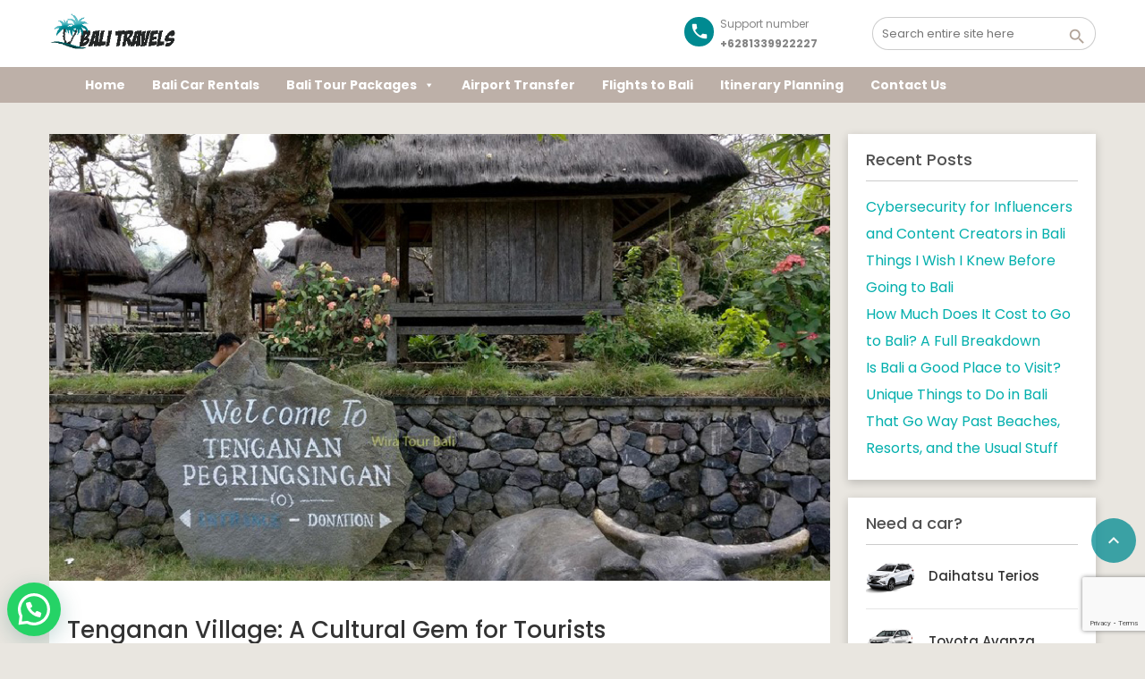

--- FILE ---
content_type: text/html; charset=UTF-8
request_url: https://www.thebalitravels.com/tenganan-bali-aga-village-a-cultural-gem-for-tourists/
body_size: 111641
content:
<!DOCTYPE html> <!--[if lt IE 9]><script src="https://www.thebalitravels.com/wp-content/themes/BookYourTravel/js/html5shiv.js"></script><![endif]--><html lang="en-US"><head><meta name="google-adsense-account" content="ca-pub-1469434687504323">  <script defer src="https://www.googletagmanager.com/gtag/js?id=G-0DJXYKFVDB"></script> <script defer src="[data-uri]"></script> <meta charset="UTF-8"><meta name="viewport" content="width=device-width, initial-scale=1"><meta name='robots' content='index, follow, max-image-preview:large, max-snippet:-1, max-video-preview:-1' /><title>Tenganan Village: A Cultural Gem for Tourists</title><meta name="description" content="Tenganan Village, also known as Tenganan Pegringsingan, is a centuries-old village situated around 5 kilometers from the main road," /><link rel="canonical" href="https://www.thebalitravels.com/tenganan-bali-aga-village-a-cultural-gem-for-tourists/" /><meta property="og:locale" content="en_US" /><meta property="og:type" content="article" /><meta property="og:title" content="Tenganan Village: A Cultural Gem for Tourists" /><meta property="og:description" content="Tenganan Village, also known as Tenganan Pegringsingan, is a centuries-old village situated around 5 kilometers from the main road," /><meta property="og:url" content="https://www.thebalitravels.com/tenganan-bali-aga-village-a-cultural-gem-for-tourists/" /><meta property="og:site_name" content="Bali car rental with driver — Private cars &amp; English-speaking drivers | TheBaliTravels" /><meta property="article:publisher" content="https://www.facebook.com/Bali-Tour-Service-165145163586424" /><meta property="article:author" content="https://www.facebook.com/gusti.anom" /><meta property="article:published_time" content="2023-04-23T05:55:45+00:00" /><meta property="article:modified_time" content="2024-06-28T05:42:51+00:00" /><meta property="og:image" content="https://www.thebalitravels.com/wp-content/uploads/2023/04/Tenganan-village-Bali.jpg" /><meta property="og:image:width" content="900" /><meta property="og:image:height" content="600" /><meta property="og:image:type" content="image/jpeg" /><meta name="author" content="Gusti Anom" /><meta name="twitter:card" content="summary_large_image" /><meta name="twitter:creator" content="@jackcall" /><meta name="twitter:site" content="@jackall" /><meta name="twitter:label1" content="Written by" /><meta name="twitter:data1" content="Gusti Anom" /><meta name="twitter:label2" content="Est. reading time" /><meta name="twitter:data2" content="8 minutes" /><style media="all">@charset "UTF-8";@keyframes wc-skeleton-shimmer{to{transform:translateX(100%)}}body.wc-block-product-gallery-modal-open,body.wc-modal--open{overflow:hidden}.wc-block-grid__products .wc-block-grid__product-image{display:block;position:relative;text-decoration:none}.wc-block-grid__products .wc-block-grid__product-image a{border:0;box-shadow:none;outline:0;text-decoration:none}.wc-block-grid__products .wc-block-grid__product-image img{height:auto;max-width:100%;width:100%}.wc-block-grid__products .wc-block-grid__product-image img[hidden]{display:none}.wc-block-grid__products .wc-block-grid__product-image img[alt=""]{border:1px solid #f2f2f2}.edit-post-visual-editor .editor-block-list__block .wc-block-grid__product-title,.editor-styles-wrapper .wc-block-grid__product-title,.wc-block-grid__product-title{color:inherit;display:block;font-family:inherit;font-size:inherit;font-weight:700;line-height:1.2;padding:0}.wc-block-grid__product-price{display:block}.wc-block-grid__product-price .wc-block-grid__product-price__regular{margin-right:.5em}.wc-block-grid__product-add-to-cart.wp-block-button{white-space:normal;word-break:break-word}.wc-block-grid__product-add-to-cart.wp-block-button .wp-block-button__link{display:inline-flex;font-size:1em;justify-content:center;text-align:center;white-space:normal;word-break:break-word}.wc-block-grid__product-add-to-cart.wp-block-button .wp-block-button__link.loading{opacity:.25}.wc-block-grid__product-add-to-cart.wp-block-button .wp-block-button__link.added:after{content:"";display:inline-block;font-family:WooCommerce;height:auto;margin-left:.5em;width:auto}.wc-block-grid__product-add-to-cart.wp-block-button .wp-block-button__link.loading:after{animation:spin 2s linear infinite;content:"";display:inline-block;font-family:WooCommerce;height:auto;margin-left:.5em;width:auto}.has-5-columns:not(.alignfull) .wc-block-grid__product-add-to-cart.wp-block-button .wp-block-button__link:after,.has-6-columns .wc-block-grid__product-add-to-cart.wp-block-button .wp-block-button__link:after,.has-7-columns .wc-block-grid__product-add-to-cart.wp-block-button .wp-block-button__link:after,.has-8-columns .wc-block-grid__product-add-to-cart.wp-block-button .wp-block-button__link:after,.has-9-columns .wc-block-grid__product-add-to-cart.wp-block-button .wp-block-button__link:after{content:"";margin:0}.wc-block-grid__product-rating,.wp-block-woocommerce-product-review-rating{display:block}.wc-block-grid__product-rating .star-rating,.wc-block-grid__product-rating .wc-block-grid__product-rating__stars,.wc-block-grid__product-rating .wc-block-product-review-rating__stars,.wp-block-woocommerce-product-review-rating .star-rating,.wp-block-woocommerce-product-review-rating .wc-block-grid__product-rating__stars,.wp-block-woocommerce-product-review-rating .wc-block-product-review-rating__stars{font-family:WooCommerce;font-size:1em;font-weight:400;height:1.618em;line-height:1.618;margin:0 auto;overflow:hidden;position:relative;text-align:left;width:5.3em}.wc-block-grid__product-rating .star-rating:before,.wc-block-grid__product-rating .wc-block-grid__product-rating__stars:before,.wc-block-grid__product-rating .wc-block-product-review-rating__stars:before,.wp-block-woocommerce-product-review-rating .star-rating:before,.wp-block-woocommerce-product-review-rating .wc-block-grid__product-rating__stars:before,.wp-block-woocommerce-product-review-rating .wc-block-product-review-rating__stars:before{content:"SSSSS";left:0;opacity:.5;position:absolute;right:0;top:0;white-space:nowrap}.wc-block-grid__product-rating .star-rating span,.wc-block-grid__product-rating .wc-block-grid__product-rating__stars span,.wc-block-grid__product-rating .wc-block-product-review-rating__stars span,.wp-block-woocommerce-product-review-rating .star-rating span,.wp-block-woocommerce-product-review-rating .wc-block-grid__product-rating__stars span,.wp-block-woocommerce-product-review-rating .wc-block-product-review-rating__stars span{left:0;overflow:hidden;padding-top:1.5em;position:absolute;right:0;top:0}.wc-block-grid__product-rating .star-rating span:before,.wc-block-grid__product-rating .wc-block-grid__product-rating__stars span:before,.wc-block-grid__product-rating .wc-block-product-review-rating__stars span:before,.wp-block-woocommerce-product-review-rating .star-rating span:before,.wp-block-woocommerce-product-review-rating .wc-block-grid__product-rating__stars span:before,.wp-block-woocommerce-product-review-rating .wc-block-product-review-rating__stars span:before{color:inherit;content:"SSSSS";left:0;position:absolute;right:0;top:0;white-space:nowrap}.wc-block-grid .wc-block-grid__product-onsale,.wc-block-grid__product-image .wc-block-grid__product-onsale{background:#fff;border:1px solid #43454b;border-radius:4px;color:#43454b;display:inline-block;font-size:.875em;font-weight:600;left:auto;padding:.25em .75em;position:absolute;right:4px;text-align:center;text-transform:uppercase;top:4px;width:auto;z-index:9}.wc-block-grid__product .wc-block-grid__product-image,.wc-block-grid__product .wc-block-grid__product-link{display:inline-block;position:relative}.wc-block-grid__product .wc-block-grid__product-image:not(.wc-block-components-product-image),.wc-block-grid__product .wc-block-grid__product-title{margin:0 0 12px}.wc-block-grid__product .wc-block-grid__product-add-to-cart,.wc-block-grid__product .wc-block-grid__product-onsale,.wc-block-grid__product .wc-block-grid__product-price,.wc-block-grid__product .wc-block-grid__product-rating{margin:0 auto 12px}.theme-twentysixteen .wc-block-grid .price ins{color:#77a464}.theme-twentynineteen .wc-block-grid__product{font-size:.88889em}.theme-twentynineteen .wc-block-components-product-sale-badge,.theme-twentynineteen .wc-block-components-product-title,.theme-twentynineteen .wc-block-grid__product-onsale,.theme-twentynineteen .wc-block-grid__product-title{font-family:-apple-system,BlinkMacSystemFont,Segoe UI,Roboto,Oxygen,Ubuntu,Cantarell,Fira Sans,Droid Sans,Helvetica Neue,sans-serif}.theme-twentynineteen .wc-block-grid__product-title:before{display:none}.theme-twentynineteen .wc-block-components-product-sale-badge,.theme-twentynineteen .wc-block-grid__product-onsale{line-height:1}.theme-twentynineteen .editor-styles-wrapper .wp-block-button .wp-block-button__link:not(.has-text-color){color:#fff}.theme-twentytwenty .wc-block-grid__product-link{color:#000}.theme-twentytwenty .wc-block-components-product-title,.theme-twentytwenty .wc-block-grid__product-title{color:#cd2653;font-family:-apple-system,blinkmacsystemfont,Helvetica Neue,helvetica,sans-serif;font-size:1em}.theme-twentytwenty .wp-block-columns .wc-block-components-product-title{margin-top:0}.theme-twentytwenty .wc-block-components-product-price .woocommerce-Price-amount,.theme-twentytwenty .wc-block-components-product-price__value,.theme-twentytwenty .wc-block-grid__product-price .woocommerce-Price-amount,.theme-twentytwenty .wc-block-grid__product-price__value{font-family:-apple-system,blinkmacsystemfont,Helvetica Neue,helvetica,sans-serif;font-size:.9em}.theme-twentytwenty .wc-block-components-product-price del,.theme-twentytwenty .wc-block-grid__product-price del{opacity:.7}.theme-twentytwenty .wc-block-components-product-price ins,.theme-twentytwenty .wc-block-grid__product-price ins{text-decoration:none}.theme-twentytwenty .star-rating,.theme-twentytwenty .wc-block-grid__product-rating{font-size:.7em}.theme-twentytwenty .star-rating .wc-block-components-product-rating__stars,.theme-twentytwenty .star-rating .wc-block-grid__product-rating__stars,.theme-twentytwenty .wc-block-grid__product-rating .wc-block-components-product-rating__stars,.theme-twentytwenty .wc-block-grid__product-rating .wc-block-grid__product-rating__stars{line-height:1}.theme-twentytwenty .wc-block-components-product-button>.wp-block-button__link,.theme-twentytwenty .wc-block-grid__product-add-to-cart>.wp-block-button__link{font-family:-apple-system,blinkmacsystemfont,Helvetica Neue,helvetica,sans-serif}.theme-twentytwenty .wc-block-components-product-sale-badge,.theme-twentytwenty .wc-block-grid__products .wc-block-grid__product-onsale{background:#cd2653;color:#fff;font-family:-apple-system,blinkmacsystemfont,Helvetica Neue,helvetica,sans-serif;font-weight:700;letter-spacing:-.02em;line-height:1.2;text-transform:uppercase}.theme-twentytwenty .wc-block-grid__products .wc-block-components-product-sale-badge{position:static}.theme-twentytwenty .wc-block-grid__products .wc-block-grid__product-image .wc-block-components-product-sale-badge{position:absolute}.theme-twentytwenty .wc-block-grid__products .wc-block-grid__product-onsale:not(.wc-block-components-product-sale-badge){position:absolute;right:4px;top:4px;z-index:1}.theme-twentytwenty .wc-block-active-filters__title,.theme-twentytwenty .wc-block-attribute-filter__title,.theme-twentytwenty .wc-block-price-filter__title,.theme-twentytwenty .wc-block-stock-filter__title{font-size:1em}.theme-twentytwenty .wc-block-active-filters .wc-block-active-filters__clear-all,.theme-twentytwenty .wc-block-grid__product-add-to-cart.wp-block-button .wp-block-button__link{font-size:.75em}@media only screen and (min-width:768px){.theme-twentytwenty .wc-block-grid__products .wc-block-grid__product-onsale{font-size:.875em;padding:.5em}}@media only screen and (min-width:1168px){.theme-twentytwenty .wc-block-grid__products .wc-block-grid__product-onsale{font-size:.875em;padding:.5em}}.theme-twentytwentytwo .wc-block-grid__product-add-to-cart .added_to_cart{display:block;margin-top:12px}.theme-twentytwentytwo .wc-block-components-product-price ins,.theme-twentytwentytwo .wc-block-grid__product-price ins{text-decoration:none}.screen-reader-text{clip:rect(1px,1px,1px,1px);word-wrap:normal!important;border:0;clip-path:inset(50%);height:1px;margin:-1px;overflow:hidden;overflow-wrap:normal!important;padding:0;position:absolute!important;width:1px}.screen-reader-text:focus{clip:auto!important;background-color:#fff;border-radius:3px;box-shadow:0 0 2px 2px rgba(0,0,0,.6);clip-path:none;color:#2b2d2f;display:block;font-size:.875rem;font-weight:700;height:auto;left:5px;line-height:normal;padding:15px 23px 14px;text-decoration:none;top:5px;width:auto;z-index:100000}.wp-block-group.woocommerce.product .up-sells.upsells.products{max-width:var(--wp--style--global--wide-size)}@keyframes wc-skeleton-shimmer{to{transform:translateX(100%)}}.wc-block-components-notice-banner{align-content:flex-start;align-items:stretch;background-color:#fff;border:1px solid #2f2f2f;border-radius:4px;box-sizing:border-box;color:#2f2f2f;display:flex;font-size:.875em;font-weight:400;gap:12px;line-height:1.5;margin:16px 0;padding:16px!important}.wc-block-components-notice-banner>.wc-block-components-notice-banner__content{align-self:center;flex-basis:100%;padding-right:16px;white-space:normal}.wc-block-components-notice-banner>.wc-block-components-notice-banner__content:last-child{padding-right:0}.wc-block-components-notice-banner>.wc-block-components-notice-banner__content .wc-block-components-notice-banner__summary{font-weight:600;margin:0 0 8px}.wc-block-components-notice-banner>.wc-block-components-notice-banner__content ol,.wc-block-components-notice-banner>.wc-block-components-notice-banner__content ul{margin:0 0 0 24px;padding:0}.wc-block-components-notice-banner>.wc-block-components-notice-banner__content ol li:after,.wc-block-components-notice-banner>.wc-block-components-notice-banner__content ul li:after{clear:both;content:"";display:block}.wc-block-components-notice-banner>.wc-block-components-notice-banner__content .wc-forward{appearance:none;background:transparent!important;border:0;color:#2f2f2f!important;float:right;margin:0;opacity:.7;padding:0!important;text-decoration-line:underline;text-underline-position:under;transition:all .2s ease-in-out}.wc-block-components-notice-banner>.wc-block-components-notice-banner__content .wc-forward:active,.wc-block-components-notice-banner>.wc-block-components-notice-banner__content .wc-forward:focus,.wc-block-components-notice-banner>.wc-block-components-notice-banner__content .wc-forward:hover{opacity:1;text-decoration:none}.wc-block-components-notice-banner>svg{fill:#fff;background-color:#2f2f2f;border-radius:50%;flex-grow:0;flex-shrink:0;height:100%;padding:2px}.wc-block-components-notice-banner>.wc-block-components-button{background:transparent none!important;border:0!important;box-shadow:none!important;color:#2f2f2f!important;flex:0 0 16px;height:16px!important;margin:6px 0 0 auto!important;min-height:auto!important;min-width:0!important;opacity:.6;outline:none!important;padding:0!important;width:16px!important}.wc-block-components-notice-banner>.wc-block-components-button>svg{margin:0!important}.wc-block-components-notice-banner>.wc-block-components-button:active,.wc-block-components-notice-banner>.wc-block-components-button:focus,.wc-block-components-notice-banner>.wc-block-components-button:hover{opacity:1}.wc-block-components-notice-banner>.wc-block-components-button:focus{outline:2px solid currentColor!important;outline-offset:0}.wc-block-components-notice-banner.is-error{background-color:#fff0f0;border-color:#cc1818}.wc-block-components-notice-banner.is-error>svg{background-color:#cc1818;transform:rotate(180deg)}.wc-block-components-notice-banner.is-warning{background-color:#fffbf4;border-color:#f0b849}.wc-block-components-notice-banner.is-warning>svg{background-color:#f0b849;transform:rotate(180deg)}.wc-block-components-notice-banner.is-success{background-color:#f4fff7;border-color:#4ab866}.wc-block-components-notice-banner.is-success>svg{background-color:#4ab866}.wc-block-components-notice-banner.is-info{background-color:#f4f8ff;border-color:#007cba}.wc-block-components-notice-banner.is-info>svg{background-color:#007cba}.wc-block-components-notice-banner:focus{outline-width:0}.wc-block-components-notice-banner:focus-visible{outline-style:solid;outline-width:2px}.woocommerce.wc-block-store-notices.alignwide{max-width:var(--wp--style--global--wide-size)}.wpcf7 .screen-reader-response{position:absolute;overflow:hidden;clip:rect(1px,1px,1px,1px);clip-path:inset(50%);height:1px;width:1px;margin:-1px;padding:0;border:0;word-wrap:normal !important}.wpcf7 .hidden-fields-container{display:none}.wpcf7 form .wpcf7-response-output{margin:2em .5em 1em;padding:.2em 1em;border:2px solid #00a0d2}.wpcf7 form.init .wpcf7-response-output,.wpcf7 form.resetting .wpcf7-response-output,.wpcf7 form.submitting .wpcf7-response-output{display:none}.wpcf7 form.sent .wpcf7-response-output{border-color:#46b450}.wpcf7 form.failed .wpcf7-response-output,.wpcf7 form.aborted .wpcf7-response-output{border-color:#dc3232}.wpcf7 form.spam .wpcf7-response-output{border-color:#f56e28}.wpcf7 form.invalid .wpcf7-response-output,.wpcf7 form.unaccepted .wpcf7-response-output,.wpcf7 form.payment-required .wpcf7-response-output{border-color:#ffb900}.wpcf7-form-control-wrap{position:relative}.wpcf7-not-valid-tip{color:#dc3232;font-size:1em;font-weight:400;display:block}.use-floating-validation-tip .wpcf7-not-valid-tip{position:relative;top:-2ex;left:1em;z-index:100;border:1px solid #dc3232;background:#fff;padding:.2em .8em;width:24em}.wpcf7-list-item{display:inline-block;margin:0 0 0 1em}.wpcf7-list-item-label:before,.wpcf7-list-item-label:after{content:" "}.wpcf7-spinner{visibility:hidden;display:inline-block;background-color:#23282d;opacity:.75;width:24px;height:24px;border:none;border-radius:100%;padding:0;margin:0 24px;position:relative}form.submitting .wpcf7-spinner{visibility:visible}.wpcf7-spinner:before{content:'';position:absolute;background-color:#fbfbfc;top:4px;left:4px;width:6px;height:6px;border:none;border-radius:100%;transform-origin:8px 8px;animation-name:spin;animation-duration:1s;animation-timing-function:linear;animation-iteration-count:infinite}@media (prefers-reduced-motion:reduce){.wpcf7-spinner:before{animation-name:blink;animation-duration:2s}}@keyframes spin{from{transform:rotate(0deg)}to{transform:rotate(360deg)}}@keyframes blink{from{opacity:0}50%{opacity:1}to{opacity:0}}.wpcf7 [inert]{opacity:.5}.wpcf7 input[type=file]{cursor:pointer}.wpcf7 input[type=file]:disabled{cursor:default}.wpcf7 .wpcf7-submit:disabled{cursor:not-allowed}.wpcf7 input[type=url],.wpcf7 input[type=email],.wpcf7 input[type=tel]{direction:ltr}.wpcf7-reflection>output{display:list-item;list-style:none}.wpcf7-reflection>output[hidden]{display:none}:root{--woocommerce:#720eec;--wc-green:#7ad03a;--wc-red:#a00;--wc-orange:#ffba00;--wc-blue:#2ea2cc;--wc-primary:#720eec;--wc-primary-text:#fcfbfe;--wc-secondary:#e9e6ed;--wc-secondary-text:#515151;--wc-highlight:#958e09;--wc-highligh-text:#fff;--wc-content-bg:#fff;--wc-subtext:#767676;--wc-form-border-color:rgba(32,7,7,.8);--wc-form-border-radius:4px;--wc-form-border-width:1px}.woocommerce .woocommerce-error .button,.woocommerce .woocommerce-info .button,.woocommerce .woocommerce-message .button,.woocommerce-page .woocommerce-error .button,.woocommerce-page .woocommerce-info .button,.woocommerce-page .woocommerce-message .button{float:right}.woocommerce .col2-set,.woocommerce-page .col2-set{width:100%}.woocommerce .col2-set:after,.woocommerce .col2-set:before,.woocommerce-page .col2-set:after,.woocommerce-page .col2-set:before{content:" ";display:table}.woocommerce .col2-set:after,.woocommerce-page .col2-set:after{clear:both}.woocommerce .col2-set .col-1,.woocommerce-page .col2-set .col-1{float:left;width:48%}.woocommerce .col2-set .col-2,.woocommerce-page .col2-set .col-2{float:right;width:48%}.woocommerce img,.woocommerce-page img{height:auto;max-width:100%}.woocommerce #content div.product div.images,.woocommerce div.product div.images,.woocommerce-page #content div.product div.images,.woocommerce-page div.product div.images{float:left;width:48%}.woocommerce #content div.product div.thumbnails:after,.woocommerce #content div.product div.thumbnails:before,.woocommerce div.product div.thumbnails:after,.woocommerce div.product div.thumbnails:before,.woocommerce-page #content div.product div.thumbnails:after,.woocommerce-page #content div.product div.thumbnails:before,.woocommerce-page div.product div.thumbnails:after,.woocommerce-page div.product div.thumbnails:before{content:" ";display:table}.woocommerce #content div.product div.thumbnails:after,.woocommerce div.product div.thumbnails:after,.woocommerce-page #content div.product div.thumbnails:after,.woocommerce-page div.product div.thumbnails:after{clear:both}.woocommerce #content div.product div.thumbnails a,.woocommerce div.product div.thumbnails a,.woocommerce-page #content div.product div.thumbnails a,.woocommerce-page div.product div.thumbnails a{float:left;width:30.75%;margin-right:3.8%;margin-bottom:1em}.woocommerce #content div.product div.thumbnails a.last,.woocommerce div.product div.thumbnails a.last,.woocommerce-page #content div.product div.thumbnails a.last,.woocommerce-page div.product div.thumbnails a.last{margin-right:0}.woocommerce #content div.product div.thumbnails a.first,.woocommerce div.product div.thumbnails a.first,.woocommerce-page #content div.product div.thumbnails a.first,.woocommerce-page div.product div.thumbnails a.first{clear:both}.woocommerce #content div.product div.thumbnails.columns-1 a,.woocommerce div.product div.thumbnails.columns-1 a,.woocommerce-page #content div.product div.thumbnails.columns-1 a,.woocommerce-page div.product div.thumbnails.columns-1 a{width:100%;margin-right:0;float:none}.woocommerce #content div.product div.thumbnails.columns-2 a,.woocommerce div.product div.thumbnails.columns-2 a,.woocommerce-page #content div.product div.thumbnails.columns-2 a,.woocommerce-page div.product div.thumbnails.columns-2 a{width:48%}.woocommerce #content div.product div.thumbnails.columns-4 a,.woocommerce div.product div.thumbnails.columns-4 a,.woocommerce-page #content div.product div.thumbnails.columns-4 a,.woocommerce-page div.product div.thumbnails.columns-4 a{width:22.05%}.woocommerce #content div.product div.thumbnails.columns-5 a,.woocommerce div.product div.thumbnails.columns-5 a,.woocommerce-page #content div.product div.thumbnails.columns-5 a,.woocommerce-page div.product div.thumbnails.columns-5 a{width:16.9%}.woocommerce #content div.product div.summary,.woocommerce div.product div.summary,.woocommerce-page #content div.product div.summary,.woocommerce-page div.product div.summary{float:right;width:48%;clear:none}.woocommerce #content div.product .woocommerce-tabs,.woocommerce div.product .woocommerce-tabs,.woocommerce-page #content div.product .woocommerce-tabs,.woocommerce-page div.product .woocommerce-tabs{clear:both}.woocommerce #content div.product .woocommerce-tabs ul.tabs:after,.woocommerce #content div.product .woocommerce-tabs ul.tabs:before,.woocommerce div.product .woocommerce-tabs ul.tabs:after,.woocommerce div.product .woocommerce-tabs ul.tabs:before,.woocommerce-page #content div.product .woocommerce-tabs ul.tabs:after,.woocommerce-page #content div.product .woocommerce-tabs ul.tabs:before,.woocommerce-page div.product .woocommerce-tabs ul.tabs:after,.woocommerce-page div.product .woocommerce-tabs ul.tabs:before{content:" ";display:table}.woocommerce #content div.product .woocommerce-tabs ul.tabs:after,.woocommerce div.product .woocommerce-tabs ul.tabs:after,.woocommerce-page #content div.product .woocommerce-tabs ul.tabs:after,.woocommerce-page div.product .woocommerce-tabs ul.tabs:after{clear:both}.woocommerce #content div.product .woocommerce-tabs ul.tabs li,.woocommerce div.product .woocommerce-tabs ul.tabs li,.woocommerce-page #content div.product .woocommerce-tabs ul.tabs li,.woocommerce-page div.product .woocommerce-tabs ul.tabs li{display:inline-block}.woocommerce #content div.product #reviews .comment:after,.woocommerce #content div.product #reviews .comment:before,.woocommerce div.product #reviews .comment:after,.woocommerce div.product #reviews .comment:before,.woocommerce-page #content div.product #reviews .comment:after,.woocommerce-page #content div.product #reviews .comment:before,.woocommerce-page div.product #reviews .comment:after,.woocommerce-page div.product #reviews .comment:before{content:" ";display:table}.woocommerce #content div.product #reviews .comment:after,.woocommerce div.product #reviews .comment:after,.woocommerce-page #content div.product #reviews .comment:after,.woocommerce-page div.product #reviews .comment:after{clear:both}.woocommerce #content div.product #reviews .comment img,.woocommerce div.product #reviews .comment img,.woocommerce-page #content div.product #reviews .comment img,.woocommerce-page div.product #reviews .comment img{float:right;height:auto}.woocommerce ul.products,.woocommerce-page ul.products{clear:both}.woocommerce ul.products:after,.woocommerce ul.products:before,.woocommerce-page ul.products:after,.woocommerce-page ul.products:before{content:" ";display:table}.woocommerce ul.products:after,.woocommerce-page ul.products:after{clear:both}.woocommerce ul.products li.product,.woocommerce-page ul.products li.product{float:left;margin:0 3.8% 2.992em 0;padding:0;position:relative;width:22.05%;margin-left:0}.woocommerce ul.products li.first,.woocommerce-page ul.products li.first{clear:both}.woocommerce ul.products li.last,.woocommerce-page ul.products li.last{margin-right:0}.woocommerce ul.products.columns-1 li.product,.woocommerce-page ul.products.columns-1 li.product{width:100%;margin-right:0}.woocommerce ul.products.columns-2 li.product,.woocommerce-page ul.products.columns-2 li.product{width:48%}.woocommerce ul.products.columns-3 li.product,.woocommerce-page ul.products.columns-3 li.product{width:30.75%}.woocommerce ul.products.columns-5 li.product,.woocommerce-page ul.products.columns-5 li.product{width:16.95%}.woocommerce ul.products.columns-6 li.product,.woocommerce-page ul.products.columns-6 li.product{width:13.5%}.woocommerce-page.columns-1 ul.products li.product,.woocommerce.columns-1 ul.products li.product{width:100%;margin-right:0}.woocommerce-page.columns-2 ul.products li.product,.woocommerce.columns-2 ul.products li.product{width:48%}.woocommerce-page.columns-3 ul.products li.product,.woocommerce.columns-3 ul.products li.product{width:30.75%}.woocommerce-page.columns-5 ul.products li.product,.woocommerce.columns-5 ul.products li.product{width:16.95%}.woocommerce-page.columns-6 ul.products li.product,.woocommerce.columns-6 ul.products li.product{width:13.5%}.woocommerce .woocommerce-result-count,.woocommerce-page .woocommerce-result-count{float:left}.woocommerce .woocommerce-ordering,.woocommerce-page .woocommerce-ordering{float:right}.woocommerce .woocommerce-pagination ul.page-numbers:after,.woocommerce .woocommerce-pagination ul.page-numbers:before,.woocommerce-page .woocommerce-pagination ul.page-numbers:after,.woocommerce-page .woocommerce-pagination ul.page-numbers:before{content:" ";display:table}.woocommerce .woocommerce-pagination ul.page-numbers:after,.woocommerce-page .woocommerce-pagination ul.page-numbers:after{clear:both}.woocommerce .woocommerce-pagination ul.page-numbers li,.woocommerce-page .woocommerce-pagination ul.page-numbers li{display:inline-block}.woocommerce #content table.cart img,.woocommerce table.cart img,.woocommerce-page #content table.cart img,.woocommerce-page table.cart img{height:auto}.woocommerce #content table.cart td.actions,.woocommerce table.cart td.actions,.woocommerce-page #content table.cart td.actions,.woocommerce-page table.cart td.actions{text-align:right}.woocommerce #content table.cart td.actions .input-text,.woocommerce table.cart td.actions .input-text,.woocommerce-page #content table.cart td.actions .input-text,.woocommerce-page table.cart td.actions .input-text{width:80px}.woocommerce #content table.cart td.actions .coupon,.woocommerce table.cart td.actions .coupon,.woocommerce-page #content table.cart td.actions .coupon,.woocommerce-page table.cart td.actions .coupon{float:left}.woocommerce .cart-collaterals,.woocommerce-page .cart-collaterals{width:100%}.woocommerce .cart-collaterals:after,.woocommerce .cart-collaterals:before,.woocommerce-page .cart-collaterals:after,.woocommerce-page .cart-collaterals:before{content:" ";display:table}.woocommerce .cart-collaterals:after,.woocommerce-page .cart-collaterals:after{clear:both}.woocommerce .cart-collaterals .related,.woocommerce-page .cart-collaterals .related{width:30.75%;float:left}.woocommerce .cart-collaterals .cross-sells,.woocommerce-page .cart-collaterals .cross-sells{width:48%;float:left}.woocommerce .cart-collaterals .cross-sells ul.products,.woocommerce-page .cart-collaterals .cross-sells ul.products{float:none}.woocommerce .cart-collaterals .cross-sells ul.products li,.woocommerce-page .cart-collaterals .cross-sells ul.products li{width:48%}.woocommerce .cart-collaterals .shipping_calculator,.woocommerce-page .cart-collaterals .shipping_calculator{width:48%;clear:right;float:right}.woocommerce .cart-collaterals .shipping_calculator:after,.woocommerce .cart-collaterals .shipping_calculator:before,.woocommerce-page .cart-collaterals .shipping_calculator:after,.woocommerce-page .cart-collaterals .shipping_calculator:before{content:" ";display:table}.woocommerce .cart-collaterals .shipping_calculator:after,.woocommerce-page .cart-collaterals .shipping_calculator:after{clear:both}.woocommerce .cart-collaterals .shipping_calculator .col2-set .col-1,.woocommerce .cart-collaterals .shipping_calculator .col2-set .col-2,.woocommerce-page .cart-collaterals .shipping_calculator .col2-set .col-1,.woocommerce-page .cart-collaterals .shipping_calculator .col2-set .col-2{width:47%}.woocommerce .cart-collaterals .cart_totals,.woocommerce-page .cart-collaterals .cart_totals{float:right;width:48%}.woocommerce ul.cart_list li:after,.woocommerce ul.cart_list li:before,.woocommerce ul.product_list_widget li:after,.woocommerce ul.product_list_widget li:before,.woocommerce-page ul.cart_list li:after,.woocommerce-page ul.cart_list li:before,.woocommerce-page ul.product_list_widget li:after,.woocommerce-page ul.product_list_widget li:before{content:" ";display:table}.woocommerce ul.cart_list li:after,.woocommerce ul.product_list_widget li:after,.woocommerce-page ul.cart_list li:after,.woocommerce-page ul.product_list_widget li:after{clear:both}.woocommerce ul.cart_list li img,.woocommerce ul.product_list_widget li img,.woocommerce-page ul.cart_list li img,.woocommerce-page ul.product_list_widget li img{float:right;height:auto}.woocommerce form .form-row:after,.woocommerce form .form-row:before,.woocommerce-page form .form-row:after,.woocommerce-page form .form-row:before{content:" ";display:table}.woocommerce form .form-row:after,.woocommerce-page form .form-row:after{clear:both}.woocommerce form .form-row label,.woocommerce-page form .form-row label{display:block}.woocommerce form .form-row label.checkbox,.woocommerce-page form .form-row label.checkbox{display:inline}.woocommerce form .form-row select,.woocommerce-page form .form-row select{width:100%}.woocommerce form .form-row .input-text,.woocommerce-page form .form-row .input-text{box-sizing:border-box;width:100%}.woocommerce form .form-row-first,.woocommerce form .form-row-last,.woocommerce-page form .form-row-first,.woocommerce-page form .form-row-last{width:47%;overflow:visible}.woocommerce form .form-row-first,.woocommerce-page form .form-row-first{float:left}.woocommerce form .form-row-last,.woocommerce-page form .form-row-last{float:right}.woocommerce form .form-row-wide,.woocommerce-page form .form-row-wide{clear:both}.woocommerce form .password-input,.woocommerce-page form .password-input{display:flex;flex-direction:column;justify-content:center;position:relative}.woocommerce form .password-input input[type=password],.woocommerce-page form .password-input input[type=password]{padding-right:2.5rem}.woocommerce form .password-input input::-ms-reveal,.woocommerce-page form .password-input input::-ms-reveal{display:none}.woocommerce form .show-password-input,.woocommerce-page form .show-password-input{background-color:transparent;border-radius:0;border:0;color:var(--wc-form-color-text,#000);cursor:pointer;font-size:inherit;line-height:inherit;margin:0;padding:0;position:absolute;right:.7em;text-decoration:none;top:50%;transform:translateY(-50%);-moz-osx-font-smoothing:inherit;-webkit-appearance:none;-webkit-font-smoothing:inherit}.woocommerce form .show-password-input:before,.woocommerce-page form .show-password-input:before{background-repeat:no-repeat;background-size:cover;background-image:url('data:image/svg+xml,<svg width="20" height="20" viewBox="0 0 20 20" fill="none" xmlns="http://www.w3.org/2000/svg"><path d="M17.3 3.3C16.9 2.9 16.2 2.9 15.7 3.3L13.3 5.7C12.2437 5.3079 11.1267 5.1048 10 5.1C6.2 5.2 2.8 7.2 1 10.5C1.2 10.9 1.5 11.3 1.8 11.7C2.6 12.8 3.6 13.7 4.7 14.4L3 16.1C2.6 16.5 2.5 17.2 3 17.7C3.4 18.1 4.1 18.2 4.6 17.7L17.3 4.9C17.7 4.4 17.7 3.7 17.3 3.3ZM6.7 12.3L5.4 13.6C4.2 12.9 3.1 11.9 2.3 10.7C3.5 9 5.1 7.8 7 7.2C5.7 8.6 5.6 10.8 6.7 12.3ZM10.1 9C9.6 8.5 9.7 7.7 10.2 7.2C10.7 6.8 11.4 6.8 11.9 7.2L10.1 9ZM18.3 9.5C17.8 8.8 17.2 8.1 16.5 7.6L15.5 8.6C16.3 9.2 17 9.9 17.6 10.8C15.9 13.4 13 15 9.9 15H9.1L8.1 16C8.8 15.9 9.4 16 10 16C13.3 16 16.4 14.4 18.3 11.7C18.6 11.3 18.8 10.9 19.1 10.5C18.8 10.2 18.6 9.8 18.3 9.5ZM14 10L10 14C12.2 14 14 12.2 14 10Z" fill="%23111111"/></svg>');content:"";display:block;height:22px;width:22px}.woocommerce form .show-password-input.display-password:before,.woocommerce-page form .show-password-input.display-password:before{background-image:url('data:image/svg+xml,<svg width="20" height="20" viewBox="0 0 20 20" fill="none" xmlns="http://www.w3.org/2000/svg"><path d="M18.3 9.49999C15 4.89999 8.50002 3.79999 3.90002 7.19999C2.70002 8.09999 1.70002 9.29999 0.900024 10.6C1.10002 11 1.40002 11.4 1.70002 11.8C5.00002 16.4 11.3 17.4 15.9 14.2C16.8 13.5 17.6 12.8 18.3 11.8C18.6 11.4 18.8 11 19.1 10.6C18.8 10.2 18.6 9.79999 18.3 9.49999ZM10.1 7.19999C10.6 6.69999 11.4 6.69999 11.9 7.19999C12.4 7.69999 12.4 8.49999 11.9 8.99999C11.4 9.49999 10.6 9.49999 10.1 8.99999C9.60003 8.49999 9.60003 7.69999 10.1 7.19999ZM10 14.9C6.90002 14.9 4.00002 13.3 2.30002 10.7C3.50002 8.99999 5.10002 7.79999 7.00002 7.19999C6.30002 7.99999 6.00002 8.89999 6.00002 9.89999C6.00002 12.1 7.70002 14 10 14C12.2 14 14.1 12.3 14.1 9.99999V9.89999C14.1 8.89999 13.7 7.89999 13 7.19999C14.9 7.79999 16.5 8.99999 17.7 10.7C16 13.3 13.1 14.9 10 14.9Z" fill="%23111111"/></svg>')}.woocommerce #payment .form-row select,.woocommerce-page #payment .form-row select{width:auto}.woocommerce #payment .terms,.woocommerce #payment .wc-terms-and-conditions,.woocommerce-page #payment .terms,.woocommerce-page #payment .wc-terms-and-conditions{text-align:left;padding:0 1em 0 0;float:left}.woocommerce #payment #place_order,.woocommerce-page #payment #place_order{float:right}.woocommerce .woocommerce-billing-fields:after,.woocommerce .woocommerce-billing-fields:before,.woocommerce .woocommerce-shipping-fields:after,.woocommerce .woocommerce-shipping-fields:before,.woocommerce-page .woocommerce-billing-fields:after,.woocommerce-page .woocommerce-billing-fields:before,.woocommerce-page .woocommerce-shipping-fields:after,.woocommerce-page .woocommerce-shipping-fields:before{content:" ";display:table}.woocommerce .woocommerce-billing-fields:after,.woocommerce .woocommerce-shipping-fields:after,.woocommerce-page .woocommerce-billing-fields:after,.woocommerce-page .woocommerce-shipping-fields:after{clear:both}.woocommerce .woocommerce-terms-and-conditions,.woocommerce-page .woocommerce-terms-and-conditions{margin-bottom:1.618em;padding:1.618em}.woocommerce .woocommerce-oembed,.woocommerce-page .woocommerce-oembed{position:relative}.woocommerce-account .woocommerce-MyAccount-navigation{float:left;width:30%}.woocommerce-account .woocommerce-MyAccount-content{float:right;width:68%}.woocommerce-account .woocommerce-MyAccount-content mark{background-color:transparent;color:inherit;font-weight:700}.woocommerce-page.left-sidebar #content.twentyeleven{width:58.4%;margin:0 7.6%;float:right}.woocommerce-page.right-sidebar #content.twentyeleven{margin:0 7.6%;width:58.4%;float:left}.twentyfourteen .tfwc{padding:12px 10px 0;max-width:474px;margin:0 auto}.twentyfourteen .tfwc .product .entry-summary{padding:0!important;margin:0 0 1.618em!important}.twentyfourteen .tfwc div.product.hentry.has-post-thumbnail{margin-top:0}@media screen and (min-width:673px){.twentyfourteen .tfwc{padding-right:30px;padding-left:30px}}@media screen and (min-width:1040px){.twentyfourteen .tfwc{padding-right:15px;padding-left:15px}}@media screen and (min-width:1110px){.twentyfourteen .tfwc{padding-right:30px;padding-left:30px}}@media screen and (min-width:1218px){.twentyfourteen .tfwc{margin-right:54px}.full-width .twentyfourteen .tfwc{margin-right:auto}}.twentyfifteen .t15wc{padding-left:7.6923%;padding-right:7.6923%;padding-top:7.6923%;margin-bottom:7.6923%;background:#fff;box-shadow:0 0 1px rgba(0,0,0,.15)}.twentyfifteen .t15wc .page-title{margin-left:0}@media screen and (min-width:38.75em){.twentyfifteen .t15wc{margin-right:7.6923%;margin-left:7.6923%;margin-top:8.3333%}}@media screen and (min-width:59.6875em){.twentyfifteen .t15wc{margin-left:8.3333%;margin-right:8.3333%;padding:10%}.single-product .twentyfifteen .entry-summary{padding:0!important}}.twentysixteen .site-main{margin-right:7.6923%;margin-left:7.6923%}.twentysixteen .entry-summary{margin-right:0;margin-left:0}#content .twentysixteen div.product div.images,#content .twentysixteen div.product div.summary{width:46.42857%}@media screen and (min-width:44.375em){.twentysixteen .site-main{margin-right:23.0769%}}@media screen and (min-width:56.875em){.twentysixteen .site-main{margin-right:0;margin-left:0}.no-sidebar .twentysixteen .site-main{margin-right:15%;margin-left:15%}.no-sidebar .twentysixteen .entry-summary{margin-right:0;margin-left:0}}.rtl .woocommerce .col2-set .col-1,.rtl .woocommerce-page .col2-set .col-1{float:right}.rtl .woocommerce .col2-set .col-2,.rtl .woocommerce-page .col2-set .col-2{float:left}:root{--woocommerce:#720eec;--wc-green:#7ad03a;--wc-red:#a00;--wc-orange:#ffba00;--wc-blue:#2ea2cc;--wc-primary:#720eec;--wc-primary-text:#fcfbfe;--wc-secondary:#e9e6ed;--wc-secondary-text:#515151;--wc-highlight:#958e09;--wc-highligh-text:#fff;--wc-content-bg:#fff;--wc-subtext:#767676;--wc-form-border-color:rgba(32,7,7,.8);--wc-form-border-radius:4px;--wc-form-border-width:1px}@keyframes spin{100%{transform:rotate(360deg)}}@font-face{font-family:star;src:url(//www.thebalitravels.com/wp-content/plugins/woocommerce/assets/css/../fonts/WooCommerce.woff2) format("woff2"),url(//www.thebalitravels.com/wp-content/plugins/woocommerce/assets/css/../fonts/WooCommerce.woff) format("woff"),url(//www.thebalitravels.com/wp-content/plugins/woocommerce/assets/css/../fonts/WooCommerce.ttf) format("truetype");font-weight:400;font-style:normal}@font-face{font-family:WooCommerce;src:url(//www.thebalitravels.com/wp-content/plugins/woocommerce/assets/css/../fonts/WooCommerce.woff2) format("woff2"),url(//www.thebalitravels.com/wp-content/plugins/woocommerce/assets/css/../fonts/WooCommerce.woff) format("woff"),url(//www.thebalitravels.com/wp-content/plugins/woocommerce/assets/css/../fonts/WooCommerce.ttf) format("truetype");font-weight:400;font-style:normal}.woocommerce form .form-row{padding:3px;margin:0 0 6px}.woocommerce form .form-row [placeholder]:focus::-webkit-input-placeholder{-webkit-transition:opacity .5s .5s ease;transition:opacity .5s .5s ease;opacity:0}.woocommerce form .form-row label{line-height:2}.woocommerce form .form-row label.hidden{visibility:hidden}.woocommerce form .form-row label.inline{display:inline}.woocommerce form .form-row .woocommerce-input-wrapper .description{background:#1e85be;color:#fff;border-radius:3px;padding:1em;margin:.5em 0 0;clear:both;display:none;position:relative}.woocommerce form .form-row .woocommerce-input-wrapper .description a{color:#fff;text-decoration:underline;border:0;box-shadow:none}.woocommerce form .form-row .woocommerce-input-wrapper .description:before{left:50%;top:0;margin-top:-4px;transform:translateX(-50%) rotate(180deg);content:"";position:absolute;border-width:4px 6px 0;border-style:solid;border-color:#1e85be transparent transparent;z-index:100;display:block}.woocommerce form .form-row .input-checkbox{display:inline;margin:-2px 8px 0 0;text-align:center;vertical-align:middle}.woocommerce form .form-row .input-text,.woocommerce form .form-row select{font-family:inherit;font-weight:400;letter-spacing:normal;padding:.5em;display:block;background-color:var(--wc-form-color-background,#fff);border:var(--wc-form-border-width) solid var(--wc-form-border-color);border-radius:var(--wc-form-border-radius);color:var(--wc-form-color-text,#000);box-sizing:border-box;width:100%;margin:0;line-height:normal;height:auto}.woocommerce form .form-row .input-text:focus,.woocommerce form .form-row select:focus{border-color:currentColor}.woocommerce form .form-row select{cursor:pointer;appearance:none;padding-right:3em;background-image:url([data-uri]);background-repeat:no-repeat;background-size:16px;background-position:calc(100% - .5em) 50%}.woocommerce form .form-row textarea{height:4em;line-height:1.5;box-shadow:none}.woocommerce form .form-row .required{color:var(--wc-red);font-weight:700;border:0!important;text-decoration:none;visibility:hidden}.woocommerce form .form-row .optional{visibility:visible}.woocommerce form .form-row.woocommerce-invalid label{color:var(--wc-red)}.woocommerce form .form-row.woocommerce-invalid input.input-text,.woocommerce form .form-row.woocommerce-invalid select{border-color:var(--wc-red)}.woocommerce form .form-row.woocommerce-invalid .select2-container:not(.select2-container--open) .select2-selection{border-color:var(--wc-red)}.woocommerce form .form-row.woocommerce-validated input.input-text,.woocommerce form .form-row.woocommerce-validated select{border-color:var(--wc-green)}.woocommerce form .form-row.woocommerce-validated .select2-container:not(.select2-container--open) .select2-selection{border-color:var(--wc-green)}.woocommerce form .form-row ::-webkit-input-placeholder{line-height:normal}.woocommerce form .form-row :-moz-placeholder{line-height:normal}.woocommerce form .form-row :-ms-input-placeholder{line-height:normal}.select2-container{width:100%}.select2-container .select2-selection--single{height:auto}.select2-container .select2-selection--single .select2-selection__rendered{padding:.5em;line-height:normal;box-sizing:border-box;color:var(--wc-form-color-text,#444);font-weight:400}.select2-container .select2-selection--single .select2-selection__placeholder{color:#999}.select2-container .select2-selection--single .select2-selection__arrow{position:absolute;top:2px;right:.5em;height:100%;width:16px}.select2-container .select2-selection--single .select2-selection__arrow b{border:none;display:block;background:url([data-uri]) no-repeat;background-size:16px;width:16px;height:16px;position:absolute;top:50%;left:0;margin:-8px 0 0}.select2-container .select2-dropdown,.select2-container .select2-selection{background-color:var(--wc-form-color-background,#fff);border:var(--wc-form-border-width,1px) solid var(--wc-form-border-color,#aaa);border-radius:var(--wc-form-border-radius,4px)}.select2-container.select2-container--open .select2-dropdown--above{border-bottom:none;border-bottom-left-radius:0;border-bottom-right-radius:0}.select2-container.select2-container--open .select2-dropdown--below{border-top:none;border-top-left-radius:0;border-top-right-radius:0}.select2-results__options{list-style:none;margin:0;padding:0}.select2-results__option{margin:0}.woocommerce-store-notice,p.demo_store{position:absolute;top:0;left:0;right:0;margin:0;width:100%;font-size:1em;padding:1em 0;text-align:center;background-color:#720eec;color:#fcfbfe;z-index:99998;box-shadow:0 1px 1em rgba(0,0,0,.2);display:none}.woocommerce-store-notice a,p.demo_store a{color:#fcfbfe;text-decoration:underline}.screen-reader-text{clip:rect(1px,1px,1px,1px);height:1px;overflow:hidden;position:absolute!important;width:1px;word-wrap:normal!important}.admin-bar p.demo_store{top:32px}.clear{clear:both}.woocommerce .blockUI.blockOverlay{position:relative}.woocommerce .blockUI.blockOverlay:before{height:1em;width:1em;display:block;position:absolute;top:50%;left:50%;margin-left:-.5em;margin-top:-.5em;content:"";animation:spin 1s ease-in-out infinite;background:url(//www.thebalitravels.com/wp-content/plugins/woocommerce/assets/css/../images/icons/loader.svg) center center;background-size:cover;line-height:1;text-align:center;font-size:2em;color:rgba(0,0,0,.75)}.woocommerce .loader:before{height:1em;width:1em;display:block;position:absolute;top:50%;left:50%;margin-left:-.5em;margin-top:-.5em;content:"";animation:spin 1s ease-in-out infinite;background:url(//www.thebalitravels.com/wp-content/plugins/woocommerce/assets/css/../images/icons/loader.svg) center center;background-size:cover;line-height:1;text-align:center;font-size:2em;color:rgba(0,0,0,.75)}.woocommerce a.remove{display:block;font-size:1.5em;height:1em;width:1em;text-align:center;line-height:1;border-radius:100%;color:var(--wc-red)!important;text-decoration:none;font-weight:700;border:0}.woocommerce a.remove:hover{color:#fff!important;background:var(--wc-red)}.woocommerce small.note{display:block;color:#767676;font-size:.857em;margin-top:10px}.woocommerce .woocommerce-breadcrumb{margin:0 0 1em;padding:0}.woocommerce .woocommerce-breadcrumb:after,.woocommerce .woocommerce-breadcrumb:before{content:" ";display:table}.woocommerce .woocommerce-breadcrumb:after{clear:both}.woocommerce .quantity .qty{width:3.631em;text-align:center}.woocommerce div.product{margin-bottom:0;position:relative}.woocommerce div.product .product_title{clear:none;margin-top:0;padding:0}.woocommerce div.product p.price ins,.woocommerce div.product span.price ins{background:inherit;font-weight:700;display:inline-block}.woocommerce div.product p.price del,.woocommerce div.product span.price del{opacity:.7;display:inline-block}.woocommerce div.product p.stock{font-size:.92em}.woocommerce div.product .woocommerce-product-rating{margin-bottom:1.618em}.woocommerce div.product div.images{margin-bottom:2em}.woocommerce div.product div.images img{display:block;width:100%;height:auto;box-shadow:none}.woocommerce div.product div.images div.thumbnails{padding-top:1em}.woocommerce div.product div.images.woocommerce-product-gallery{position:relative}.woocommerce div.product div.images .woocommerce-product-gallery__wrapper{transition:all cubic-bezier(.795,-.035,0,1) .5s;margin:0;padding:0}.woocommerce div.product div.images .woocommerce-product-gallery__wrapper .zoomImg{background-color:#fff;opacity:0}.woocommerce div.product div.images .woocommerce-product-gallery__image--placeholder{border:1px solid #f2f2f2}.woocommerce div.product div.images .woocommerce-product-gallery__image:nth-child(n+2){width:25%;display:inline-block}.woocommerce div.product div.images .woocommerce-product-gallery__image a{display:block;outline-offset:-2px}.woocommerce div.product div.images .woocommerce-product-gallery__trigger{background:#fff;border:none;box-sizing:content-box;border-radius:100%;cursor:pointer;font-size:2em;height:36px;padding:0;position:absolute;right:.5em;text-indent:-9999px;top:.5em;width:36px;z-index:99}.woocommerce div.product div.images .woocommerce-product-gallery__trigger:before{border:2px solid #000;border-radius:100%;box-sizing:content-box;content:"";display:block;height:10px;left:9px;top:9px;position:absolute;width:10px}.woocommerce div.product div.images .woocommerce-product-gallery__trigger:after{background:#000;border-radius:6px;box-sizing:content-box;content:"";display:block;height:8px;left:22px;position:absolute;top:19px;transform:rotate(-45deg);width:2px}.woocommerce div.product div.images .woocommerce-product-gallery__trigger span[aria-hidden=true]{border:0;clip-path:inset(50%);height:1px;left:50%;margin:-1px;overflow:hidden;position:absolute;top:50%;width:1px}.woocommerce div.product div.images .flex-control-thumbs{overflow:hidden;zoom:1;margin:0;padding:0}.woocommerce div.product div.images .flex-control-thumbs li{width:25%;float:left;margin:0;list-style:none}.woocommerce div.product div.images .flex-control-thumbs li img{cursor:pointer;opacity:.5;margin:0}.woocommerce div.product div.images .flex-control-thumbs li img.flex-active,.woocommerce div.product div.images .flex-control-thumbs li img:hover{opacity:1}.woocommerce div.product .woocommerce-product-gallery--columns-3 .flex-control-thumbs li:nth-child(3n+1){clear:left}.woocommerce div.product .woocommerce-product-gallery--columns-4 .flex-control-thumbs li:nth-child(4n+1){clear:left}.woocommerce div.product .woocommerce-product-gallery--columns-5 .flex-control-thumbs li:nth-child(5n+1){clear:left}.woocommerce div.product div.summary{margin-bottom:2em}.woocommerce div.product div.social{text-align:right;margin:0 0 1em}.woocommerce div.product div.social span{margin:0 0 0 2px}.woocommerce div.product div.social span span{margin:0}.woocommerce div.product div.social span .stButton .chicklets{padding-left:16px;width:0}.woocommerce div.product div.social iframe{float:left;margin-top:3px}.woocommerce div.product .woocommerce-tabs ul.tabs{list-style:none;padding:0 0 0 1em;margin:0 0 1.618em;overflow:hidden;position:relative}.woocommerce div.product .woocommerce-tabs ul.tabs li{border:1px solid #cfc8d8;background-color:#e9e6ed;color:#515151;display:inline-block;position:relative;z-index:0;border-radius:4px 4px 0 0;margin:0 -5px;padding:0 1em}.woocommerce div.product .woocommerce-tabs ul.tabs li a{display:inline-block;padding:.5em 0;font-weight:700;color:#515151;text-decoration:none}.woocommerce div.product .woocommerce-tabs ul.tabs li a:hover{text-decoration:none;color:#6b6b6b}.woocommerce div.product .woocommerce-tabs ul.tabs li.active{background:#fff;color:#515151;z-index:2;border-bottom-color:#fff}.woocommerce div.product .woocommerce-tabs ul.tabs li.active a{color:inherit;text-shadow:inherit}.woocommerce div.product .woocommerce-tabs ul.tabs li.active:before{box-shadow:2px 2px 0 #fff}.woocommerce div.product .woocommerce-tabs ul.tabs li.active:after{box-shadow:-2px 2px 0 #fff}.woocommerce div.product .woocommerce-tabs ul.tabs li:after,.woocommerce div.product .woocommerce-tabs ul.tabs li:before{border:1px solid #cfc8d8;position:absolute;bottom:-1px;width:5px;height:5px;content:" ";box-sizing:border-box}.woocommerce div.product .woocommerce-tabs ul.tabs li:before{left:-5px;border-bottom-right-radius:4px;border-width:0 1px 1px 0;box-shadow:2px 2px 0 #e9e6ed}.woocommerce div.product .woocommerce-tabs ul.tabs li:after{right:-5px;border-bottom-left-radius:4px;border-width:0 0 1px 1px;box-shadow:-2px 2px 0 #e9e6ed}.woocommerce div.product .woocommerce-tabs ul.tabs:before{position:absolute;content:" ";width:100%;bottom:0;left:0;border-bottom:1px solid #cfc8d8;z-index:1}.woocommerce div.product .woocommerce-tabs .panel{margin:0 0 2em;padding:0}.woocommerce div.product p.cart{margin-bottom:2em}.woocommerce div.product p.cart:after,.woocommerce div.product p.cart:before{content:" ";display:table}.woocommerce div.product p.cart:after{clear:both}.woocommerce div.product form.cart{margin-bottom:2em}.woocommerce div.product form.cart:after,.woocommerce div.product form.cart:before{content:" ";display:table}.woocommerce div.product form.cart:after{clear:both}.woocommerce div.product form.cart div.quantity{float:left;margin:0 4px 0 0}.woocommerce div.product form.cart table{border-width:0 0 1px}.woocommerce div.product form.cart table td{padding-left:0}.woocommerce div.product form.cart table div.quantity{float:none;margin:0}.woocommerce div.product form.cart table small.stock{display:block;float:none}.woocommerce div.product form.cart .variations{margin-bottom:1em;border:0;width:100%}.woocommerce div.product form.cart .variations td,.woocommerce div.product form.cart .variations th{border:0;line-height:2em;vertical-align:top}.woocommerce div.product form.cart .variations label{font-weight:700;text-align:left}.woocommerce div.product form.cart .variations select{max-width:100%;min-width:75%;display:inline-block;margin-right:1em;appearance:none;-webkit-appearance:none;-moz-appearance:none;padding-right:3em;background:url([data-uri]) no-repeat;background-size:16px;-webkit-background-size:16px;background-position:calc(100% - 12px) 50%;-webkit-background-position:calc(100% - 12px) 50%}.woocommerce div.product form.cart .variations td.label{padding-right:1em}.woocommerce div.product form.cart .woocommerce-variation-description p{margin-bottom:1em}.woocommerce div.product form.cart .reset_variations{visibility:hidden;font-size:.83em}.woocommerce div.product form.cart .wc-no-matching-variations{display:none}.woocommerce div.product form.cart .button{vertical-align:middle;float:left}.woocommerce div.product form.cart .group_table td.woocommerce-grouped-product-list-item__label{padding-right:1em;padding-left:1em}.woocommerce div.product form.cart .group_table td{vertical-align:top;padding-bottom:.5em;border:0}.woocommerce div.product form.cart .group_table td:first-child{width:4em;text-align:center}.woocommerce div.product form.cart .group_table .wc-grouped-product-add-to-cart-checkbox{display:inline-block;width:auto;margin:0 auto;transform:scale(1.5,1.5)}.woocommerce span.onsale{min-height:3.236em;min-width:3.236em;padding:.202em;font-size:1em;font-weight:700;position:absolute;text-align:center;line-height:3.236;top:-.5em;left:-.5em;margin:0;border-radius:100%;background-color:#958e09;color:#fff;font-size:.857em;z-index:9}.woocommerce .products ul,.woocommerce ul.products{margin:0 0 1em;padding:0;list-style:none outside;clear:both}.woocommerce .products ul:after,.woocommerce .products ul:before,.woocommerce ul.products:after,.woocommerce ul.products:before{content:" ";display:table}.woocommerce .products ul:after,.woocommerce ul.products:after{clear:both}.woocommerce .products ul li,.woocommerce ul.products li{list-style:none outside}.woocommerce ul.products li.product .onsale{top:0;right:0;left:auto;margin:-.5em -.5em 0 0}.woocommerce ul.products li.product .woocommerce-loop-category__title,.woocommerce ul.products li.product .woocommerce-loop-product__title,.woocommerce ul.products li.product h3{padding:.5em 0;margin:0;font-size:1em}.woocommerce ul.products li.product a{text-decoration:none}.woocommerce ul.products li.product a.woocommerce-loop-product__link{display:block}.woocommerce ul.products li.product a img{width:100%;height:auto;display:block;margin:0 0 1em;box-shadow:none}.woocommerce ul.products li.product strong{display:block}.woocommerce ul.products li.product .woocommerce-placeholder{border:1px solid #f2f2f2}.woocommerce ul.products li.product .star-rating{font-size:.857em}.woocommerce ul.products li.product .button{display:inline-block;margin-top:1em}.woocommerce ul.products li.product .price{display:block;font-weight:400;margin-bottom:.5em;font-size:.857em}.woocommerce ul.products li.product .price del{color:inherit;opacity:.7;display:inline-block}.woocommerce ul.products li.product .price ins{background:0 0;font-weight:700;display:inline-block}.woocommerce ul.products li.product .price .from{font-size:.67em;margin:-2px 0 0;text-transform:uppercase;color:rgba(90,89,68,.5)}.woocommerce .woocommerce-result-count{margin:0 0 1em}.woocommerce .woocommerce-ordering{margin:0 0 1em}.woocommerce .woocommerce-ordering>label{margin-right:.25rem}.woocommerce .woocommerce-ordering select{vertical-align:top}.woocommerce nav.woocommerce-pagination{text-align:center}.woocommerce nav.woocommerce-pagination ul{display:inline-block;white-space:nowrap;padding:0;clear:both;border:1px solid #cfc8d8;border-right:0;margin:1px}.woocommerce nav.woocommerce-pagination ul li{border-right:1px solid #cfc8d8;padding:0;margin:0;float:left;display:inline;overflow:hidden}.woocommerce nav.woocommerce-pagination ul li a,.woocommerce nav.woocommerce-pagination ul li span{margin:0;text-decoration:none;padding:0;line-height:1;font-size:1em;font-weight:400;padding:.5em;min-width:1em;display:block}.woocommerce nav.woocommerce-pagination ul li a:focus,.woocommerce nav.woocommerce-pagination ul li a:hover,.woocommerce nav.woocommerce-pagination ul li span.current{background:#e9e6ed;color:#816f98}.woocommerce .cart .button,.woocommerce .cart input.button{float:none}.woocommerce a.added_to_cart{padding-top:.5em;display:inline-block}.woocommerce #reviews h2 small{float:right;color:#767676;font-size:15px;margin:10px 0 0}.woocommerce #reviews h2 small a{text-decoration:none;color:#767676}.woocommerce #reviews h3{margin:0}.woocommerce #reviews #respond{margin:0;border:0;padding:0}.woocommerce #reviews #comment{height:75px}.woocommerce #reviews #comments .add_review:after,.woocommerce #reviews #comments .add_review:before{content:" ";display:table}.woocommerce #reviews #comments .add_review:after{clear:both}.woocommerce #reviews #comments h2{clear:none}.woocommerce #reviews #comments ol.commentlist{margin:0;width:100%;background:0 0;list-style:none}.woocommerce #reviews #comments ol.commentlist:after,.woocommerce #reviews #comments ol.commentlist:before{content:" ";display:table}.woocommerce #reviews #comments ol.commentlist:after{clear:both}.woocommerce #reviews #comments ol.commentlist li{padding:0;margin:0 0 20px;border:0;position:relative;background:0;border:0}.woocommerce #reviews #comments ol.commentlist li img.avatar{float:left;position:absolute;top:0;left:0;padding:3px;width:32px;height:auto;background:#e9e6ed;border:1px solid #e1dde7;margin:0;box-shadow:none}.woocommerce #reviews #comments ol.commentlist li .comment-text{margin:0 0 0 50px;border:1px solid #e1dde7;border-radius:4px;padding:1em 1em 0}.woocommerce #reviews #comments ol.commentlist li .comment-text:after,.woocommerce #reviews #comments ol.commentlist li .comment-text:before{content:" ";display:table}.woocommerce #reviews #comments ol.commentlist li .comment-text:after{clear:both}.woocommerce #reviews #comments ol.commentlist li .comment-text p{margin:0 0 1em}.woocommerce #reviews #comments ol.commentlist li .comment-text p.meta{font-size:.83em}.woocommerce #reviews #comments ol.commentlist ul.children{list-style:none outside;margin:20px 0 0 50px}.woocommerce #reviews #comments ol.commentlist ul.children .star-rating{display:none}.woocommerce #reviews #comments ol.commentlist #respond{border:1px solid #e1dde7;border-radius:4px;padding:1em 1em 0;margin:20px 0 0 50px}.woocommerce #reviews #comments .commentlist>li:before{content:""}.woocommerce .star-rating{float:right;overflow:hidden;position:relative;height:1em;line-height:1;font-size:1em;width:5.4em;font-family:WooCommerce}.woocommerce .star-rating:before{content:"sssss";color:#cfc8d8;float:left;top:0;left:0;position:absolute}.woocommerce .star-rating span{overflow:hidden;float:left;top:0;left:0;position:absolute;padding-top:1.5em}.woocommerce .star-rating span:before{content:"SSSSS";top:0;position:absolute;left:0}.woocommerce .woocommerce-product-rating{line-height:2;display:block}.woocommerce .woocommerce-product-rating:after,.woocommerce .woocommerce-product-rating:before{content:" ";display:table}.woocommerce .woocommerce-product-rating:after{clear:both}.woocommerce .woocommerce-product-rating .star-rating{margin:.5em 4px 0 0;float:left}.woocommerce .products .star-rating{display:block;margin:0 0 .5em;float:none}.woocommerce .hreview-aggregate .star-rating{margin:10px 0 0}.woocommerce #review_form #respond{position:static;margin:0;width:auto;padding:0;background:transparent none;border:0}.woocommerce #review_form #respond:after,.woocommerce #review_form #respond:before{content:" ";display:table}.woocommerce #review_form #respond:after{clear:both}.woocommerce #review_form #respond p{margin:0 0 10px}.woocommerce #review_form #respond .form-submit input{left:auto}.woocommerce #review_form #respond textarea{box-sizing:border-box;width:100%}.woocommerce p.stars a{position:relative;height:1em;width:1em;text-indent:-999em;display:inline-block;text-decoration:none;font-size:24px}.woocommerce p.stars a:before{display:block;position:absolute;top:0;left:0;width:1em;height:1em;line-height:1;font-family:WooCommerce;content:"\e021";text-indent:0}.woocommerce p.stars a:hover~a:before{content:"\e021"}.woocommerce p.stars:hover a:before{content:"\e020"}.woocommerce p.stars.selected a.active:before{content:"\e020"}.woocommerce p.stars.selected a.active~a:before{content:"\e021"}.woocommerce p.stars.selected a:not(.active):before{content:"\e020"}.woocommerce table.shop_attributes{border:0;border-top:1px dotted rgba(0,0,0,.1);margin-bottom:1.618em;width:100%}.woocommerce table.shop_attributes th{width:150px;font-weight:700;padding:8px;border-top:0;border-bottom:1px dotted rgba(0,0,0,.1);margin:0;line-height:1.5}.woocommerce table.shop_attributes td{font-style:italic;padding:0;border-top:0;border-bottom:1px dotted rgba(0,0,0,.1);margin:0;line-height:1.5}.woocommerce table.shop_attributes td p{margin:0;padding:8px 0}.woocommerce table.shop_attributes tr:nth-child(even) td,.woocommerce table.shop_attributes tr:nth-child(even) th{background:rgba(0,0,0,.025)}.woocommerce table.shop_table{border:1px solid rgba(0,0,0,.1);margin:0 -1px 24px 0;text-align:left;width:100%;border-collapse:separate;border-radius:5px}.woocommerce table.shop_table th{font-weight:700;padding:9px 12px;line-height:1.5em}.woocommerce table.shop_table td{border-top:1px solid rgba(0,0,0,.1);padding:9px 12px;vertical-align:middle;line-height:1.5em}.woocommerce table.shop_table td small{font-weight:400}.woocommerce table.shop_table td del{font-weight:400}.woocommerce table.shop_table tbody:first-child tr:first-child td,.woocommerce table.shop_table tbody:first-child tr:first-child th{border-top:0}.woocommerce table.shop_table tbody th,.woocommerce table.shop_table tfoot td,.woocommerce table.shop_table tfoot th{font-weight:700;border-top:1px solid rgba(0,0,0,.1)}.woocommerce table.my_account_orders{font-size:.85em}.woocommerce table.my_account_orders td,.woocommerce table.my_account_orders th{padding:4px 8px;vertical-align:middle}.woocommerce table.my_account_orders .button{white-space:nowrap}.woocommerce table.woocommerce-MyAccount-downloads td,.woocommerce table.woocommerce-MyAccount-downloads th{vertical-align:top;text-align:center}.woocommerce table.woocommerce-MyAccount-downloads td:first-child,.woocommerce table.woocommerce-MyAccount-downloads th:first-child{text-align:left}.woocommerce table.woocommerce-MyAccount-downloads td:last-child,.woocommerce table.woocommerce-MyAccount-downloads th:last-child{text-align:left}.woocommerce table.woocommerce-MyAccount-downloads td .woocommerce-MyAccount-downloads-file:before,.woocommerce table.woocommerce-MyAccount-downloads th .woocommerce-MyAccount-downloads-file:before{content:"↓";display:inline-block}.woocommerce td.product-name .wc-item-meta,.woocommerce td.product-name dl.variation{list-style:none outside}.woocommerce td.product-name .wc-item-meta .wc-item-meta-label,.woocommerce td.product-name .wc-item-meta dt,.woocommerce td.product-name dl.variation .wc-item-meta-label,.woocommerce td.product-name dl.variation dt{float:left;clear:both;margin-right:.25em;display:inline-block;list-style:none outside}.woocommerce td.product-name .wc-item-meta dd,.woocommerce td.product-name dl.variation dd{margin:0}.woocommerce td.product-name .wc-item-meta p,.woocommerce td.product-name .wc-item-meta:last-child,.woocommerce td.product-name dl.variation p,.woocommerce td.product-name dl.variation:last-child{margin-bottom:0}.woocommerce td.product-name p.backorder_notification{font-size:.83em}.woocommerce td.product-quantity{min-width:80px}.woocommerce ul.cart_list,.woocommerce ul.product_list_widget{list-style:none outside;padding:0;margin:0}.woocommerce ul.cart_list li,.woocommerce ul.product_list_widget li{padding:4px 0;margin:0;list-style:none}.woocommerce ul.cart_list li:after,.woocommerce ul.cart_list li:before,.woocommerce ul.product_list_widget li:after,.woocommerce ul.product_list_widget li:before{content:" ";display:table}.woocommerce ul.cart_list li:after,.woocommerce ul.product_list_widget li:after{clear:both}.woocommerce ul.cart_list li a,.woocommerce ul.product_list_widget li a{display:block;font-weight:700}.woocommerce ul.cart_list li img,.woocommerce ul.product_list_widget li img{float:right;margin-left:4px;width:32px;height:auto;box-shadow:none}.woocommerce ul.cart_list li dl,.woocommerce ul.product_list_widget li dl{margin:0;padding-left:1em;border-left:2px solid rgba(0,0,0,.1)}.woocommerce ul.cart_list li dl:after,.woocommerce ul.cart_list li dl:before,.woocommerce ul.product_list_widget li dl:after,.woocommerce ul.product_list_widget li dl:before{content:" ";display:table}.woocommerce ul.cart_list li dl:after,.woocommerce ul.product_list_widget li dl:after{clear:both}.woocommerce ul.cart_list li dl dd,.woocommerce ul.cart_list li dl dt,.woocommerce ul.product_list_widget li dl dd,.woocommerce ul.product_list_widget li dl dt{display:inline-block;float:left;margin-bottom:1em}.woocommerce ul.cart_list li dl dt,.woocommerce ul.product_list_widget li dl dt{font-weight:700;padding:0 0 .25em;margin:0 4px 0 0;clear:left}.woocommerce ul.cart_list li dl dd,.woocommerce ul.product_list_widget li dl dd{padding:0 0 .25em}.woocommerce ul.cart_list li dl dd p:last-child,.woocommerce ul.product_list_widget li dl dd p:last-child{margin-bottom:0}.woocommerce ul.cart_list li .star-rating,.woocommerce ul.product_list_widget li .star-rating{float:none}.woocommerce .widget_shopping_cart .total,.woocommerce.widget_shopping_cart .total{border-top:3px double #e9e6ed;padding:4px 0 0}.woocommerce .widget_shopping_cart .total strong,.woocommerce.widget_shopping_cart .total strong{min-width:40px;display:inline-block}.woocommerce .widget_shopping_cart .cart_list li,.woocommerce.widget_shopping_cart .cart_list li{padding-left:2em;position:relative;padding-top:0}.woocommerce .widget_shopping_cart .cart_list li a.remove,.woocommerce.widget_shopping_cart .cart_list li a.remove{position:absolute;top:0;left:0}.woocommerce .widget_shopping_cart .buttons:after,.woocommerce .widget_shopping_cart .buttons:before,.woocommerce.widget_shopping_cart .buttons:after,.woocommerce.widget_shopping_cart .buttons:before{content:" ";display:table}.woocommerce .widget_shopping_cart .buttons:after,.woocommerce.widget_shopping_cart .buttons:after{clear:both}.woocommerce .widget_shopping_cart .buttons a,.woocommerce.widget_shopping_cart .buttons a{margin-right:5px;margin-bottom:5px}.woocommerce form.checkout_coupon,.woocommerce form.login,.woocommerce form.register{border:1px solid #cfc8d8;padding:20px;margin:2em 0;text-align:left;border-radius:5px}.woocommerce form.checkout_coupon .coupon-error-notice{color:var(--wc-red);display:block;font-size:.75em;margin-top:8px}.woocommerce form.checkout_coupon .input-text.has-error:focus{border-color:var(--wc-red)}.woocommerce ul#shipping_method{list-style:none outside;margin:0;padding:0}.woocommerce ul#shipping_method li{margin:0 0 .5em;line-height:1.5em;list-style:none outside}.woocommerce ul#shipping_method li input{margin:3px .4375em 0 0;vertical-align:top}.woocommerce ul#shipping_method li label{display:inline}.woocommerce ul#shipping_method .amount{font-weight:700}.woocommerce p.woocommerce-shipping-contents{margin:0}.woocommerce .wc_bis_form{margin:2em 0;padding:0}.woocommerce .wc_bis_form.hidden{display:none}.woocommerce .wc_bis_form__form-row{display:flex;flex-wrap:wrap;flex-direction:row;align-items:center;justify-content:flex-start;gap:.7em;margin:.7em 0}.woocommerce .wc_bis_form__input{box-sizing:border-box;width:auto;white-space:nowrap}.woocommerce .wc_bis_form__button{box-sizing:border-box;white-space:nowrap}.woocommerce .wc_bis_form__checkbox{font-size:var(--wp--preset--font-size--small,.7em);display:block}.woocommerce :where(.wc_bis_form__input,.wc_bis_form__button){padding:.9rem 1.1rem;line-height:1}.woocommerce ul.order_details{margin:0 0 3em;list-style:none}.woocommerce ul.order_details:after,.woocommerce ul.order_details:before{content:" ";display:table}.woocommerce ul.order_details:after{clear:both}.woocommerce ul.order_details li{float:left;margin-right:2em;text-transform:uppercase;font-size:.715em;line-height:1;border-right:1px dashed #cfc8d8;padding-right:2em;margin-left:0;padding-left:0;list-style-type:none}.woocommerce ul.order_details li strong{display:block;font-size:1.4em;text-transform:none;line-height:1.5}.woocommerce ul.order_details li:last-of-type{border:none}.woocommerce .wc-bacs-bank-details-account-name{font-weight:700}.woocommerce .woocommerce-customer-details,.woocommerce .woocommerce-order-details,.woocommerce .woocommerce-order-downloads{margin-bottom:2em}.woocommerce .woocommerce-customer-details .order-actions--heading,.woocommerce .woocommerce-order-details .order-actions--heading,.woocommerce .woocommerce-order-downloads .order-actions--heading{vertical-align:middle}.woocommerce .woocommerce-customer-details .order-actions-button,.woocommerce .woocommerce-order-details .order-actions-button,.woocommerce .woocommerce-order-downloads .order-actions-button{margin-right:10px}.woocommerce .woocommerce-customer-details .order-actions-button:last-child,.woocommerce .woocommerce-order-details .order-actions-button:last-child,.woocommerce .woocommerce-order-downloads .order-actions-button:last-child{margin-right:0}.woocommerce .woocommerce-customer-details :last-child,.woocommerce .woocommerce-order-details :last-child,.woocommerce .woocommerce-order-downloads :last-child{margin-bottom:0}.woocommerce .woocommerce-customer-details .additional-fields,.woocommerce .woocommerce-customer-details .addresses{margin-bottom:2em}.woocommerce .woocommerce-customer-details .additional-fields:last-child,.woocommerce .woocommerce-customer-details .addresses:last-child{margin-bottom:0}.woocommerce .addresses .wc-block-components-additional-fields-list{margin:0;padding:0}.woocommerce .addresses .wc-block-components-additional-fields-list dt{margin:0;padding:0;font-style:normal;font-weight:700;display:inline}.woocommerce .addresses .wc-block-components-additional-fields-list dt:after{content:": "}.woocommerce .addresses .wc-block-components-additional-fields-list dt:before{content:"";display:block}.woocommerce .addresses .wc-block-components-additional-fields-list dd{margin:0;padding:0;font-style:normal;display:inline}.woocommerce .wc-block-order-confirmation-additional-fields-wrapper .wc-block-components-additional-fields-list{border:1px solid rgba(0,0,0,.1);padding:0;display:grid;grid-template-columns:1fr max-content}.woocommerce .wc-block-order-confirmation-additional-fields-wrapper .wc-block-components-additional-fields-list dt{border-bottom:1px solid rgba(0,0,0,.1);font-style:normal;font-weight:700;padding:1rem;box-sizing:border-box;margin:0!important}.woocommerce .wc-block-order-confirmation-additional-fields-wrapper .wc-block-components-additional-fields-list dt:after{display:none}.woocommerce .wc-block-order-confirmation-additional-fields-wrapper .wc-block-components-additional-fields-list dt:last-of-type{border-bottom:0}.woocommerce .wc-block-order-confirmation-additional-fields-wrapper .wc-block-components-additional-fields-list dd{border-bottom:1px solid rgba(0,0,0,.1);padding:1rem;box-sizing:border-box;text-align:right;margin:0!important}.woocommerce .wc-block-order-confirmation-additional-fields-wrapper .wc-block-components-additional-fields-list dd:last-of-type{border-bottom:0}.woocommerce .woocommerce-customer-details .woocommerce-column__title{margin-top:0}.woocommerce .woocommerce-customer-details address{font-style:normal;margin-bottom:0;border:1px solid rgba(0,0,0,.1);border-bottom-width:2px;border-right-width:2px;text-align:left;width:100%;border-radius:5px;padding:6px 12px;box-sizing:border-box}.woocommerce .woocommerce-customer-details .woocommerce-customer-details--email,.woocommerce .woocommerce-customer-details .woocommerce-customer-details--phone{padding-left:1.5em}.woocommerce .woocommerce-customer-details .woocommerce-customer-details--email:last-child,.woocommerce .woocommerce-customer-details .woocommerce-customer-details--phone:last-child{margin-bottom:0}.woocommerce .woocommerce-customer-details .woocommerce-customer-details--phone:before{font-family:WooCommerce;speak:never;font-weight:400;font-variant:normal;text-transform:none;line-height:1;-webkit-font-smoothing:antialiased;margin-right:.618em;content:"\e037";text-decoration:none;margin-left:-1.5em;line-height:1.75;position:absolute}.woocommerce .woocommerce-customer-details .woocommerce-customer-details--email:before{font-family:WooCommerce;speak:never;font-weight:400;font-variant:normal;text-transform:none;line-height:1;-webkit-font-smoothing:antialiased;margin-right:.618em;content:"\e02d";text-decoration:none;margin-left:-1.5em;line-height:1.75;position:absolute}.woocommerce .woocommerce-widget-layered-nav-list{margin:0;padding:0;border:0;list-style:none outside}.woocommerce .woocommerce-widget-layered-nav-list .woocommerce-widget-layered-nav-list__item{padding:0 0 1px;list-style:none}.woocommerce .woocommerce-widget-layered-nav-list .woocommerce-widget-layered-nav-list__item:after,.woocommerce .woocommerce-widget-layered-nav-list .woocommerce-widget-layered-nav-list__item:before{content:" ";display:table}.woocommerce .woocommerce-widget-layered-nav-list .woocommerce-widget-layered-nav-list__item:after{clear:both}.woocommerce .woocommerce-widget-layered-nav-list .woocommerce-widget-layered-nav-list__item a,.woocommerce .woocommerce-widget-layered-nav-list .woocommerce-widget-layered-nav-list__item span{padding:1px 0}.woocommerce .woocommerce-widget-layered-nav-list .woocommerce-widget-layered-nav-list__item--chosen a:before{font-family:WooCommerce;speak:never;font-weight:400;font-variant:normal;text-transform:none;line-height:1;-webkit-font-smoothing:antialiased;margin-right:.618em;content:"\e013";text-decoration:none;color:var(--wc-red)}.woocommerce .woocommerce-widget-layered-nav-dropdown__submit{margin-top:1em}.woocommerce .widget_layered_nav_filters ul{margin:0;padding:0;border:0;list-style:none outside;overflow:hidden;zoom:1}.woocommerce .widget_layered_nav_filters ul li{float:left;padding:0 1em 1px 1px;list-style:none}.woocommerce .widget_layered_nav_filters ul li a{text-decoration:none}.woocommerce .widget_layered_nav_filters ul li a:before{font-family:WooCommerce;speak:never;font-weight:400;font-variant:normal;text-transform:none;line-height:1;-webkit-font-smoothing:antialiased;margin-right:.618em;content:"\e013";text-decoration:none;color:var(--wc-red);vertical-align:inherit;margin-right:.5em}.woocommerce .widget_price_filter .price_slider{margin-bottom:1em}.woocommerce .widget_price_filter .price_slider_amount{text-align:right;line-height:2.4;font-size:.8751em}.woocommerce .widget_price_filter .price_slider_amount .button{font-size:1.15em;float:left}.woocommerce .widget_price_filter .ui-slider{position:relative;text-align:left;margin-left:.5em;margin-right:.5em}.woocommerce .widget_price_filter .ui-slider .ui-slider-handle{position:absolute;z-index:2;width:1em;height:1em;background-color:#7f54b3;border-radius:1em;cursor:ew-resize;outline:0;top:-.3em;margin-left:-.5em}.woocommerce .widget_price_filter .ui-slider .ui-slider-range{position:absolute;z-index:1;font-size:.7em;display:block;border:0;border-radius:1em;background-color:#7f54b3}.woocommerce .widget_price_filter .price_slider_wrapper .ui-widget-content{border-radius:1em;background-color:#35224c;border:0}.woocommerce .widget_price_filter .ui-slider-horizontal{height:.5em}.woocommerce .widget_price_filter .ui-slider-horizontal .ui-slider-range{top:0;height:100%}.woocommerce .widget_price_filter .ui-slider-horizontal .ui-slider-range-min{left:-1px}.woocommerce .widget_price_filter .ui-slider-horizontal .ui-slider-range-max{right:-1px}.woocommerce .widget_rating_filter ul{margin:0;padding:0;border:0;list-style:none outside}.woocommerce .widget_rating_filter ul li{padding:0 0 1px;list-style:none}.woocommerce .widget_rating_filter ul li:after,.woocommerce .widget_rating_filter ul li:before{content:" ";display:table}.woocommerce .widget_rating_filter ul li:after{clear:both}.woocommerce .widget_rating_filter ul li a{padding:1px 0;text-decoration:none}.woocommerce .widget_rating_filter ul li .star-rating{float:none;display:inline-block}.woocommerce .widget_rating_filter ul li.chosen a:before{font-family:WooCommerce;speak:never;font-weight:400;font-variant:normal;text-transform:none;line-height:1;-webkit-font-smoothing:antialiased;margin-right:.618em;content:"\e013";text-decoration:none;color:var(--wc-red)}.woocommerce .woocommerce-form-login .woocommerce-form-login__submit{float:left;margin-right:1em}.woocommerce .woocommerce-form-login .woocommerce-form-login__rememberme{display:inline-block}.woocommerce:where(body:not(.woocommerce-block-theme-has-button-styles)) #respond input#submit,.woocommerce:where(body:not(.woocommerce-block-theme-has-button-styles)) a.button,.woocommerce:where(body:not(.woocommerce-block-theme-has-button-styles)) button.button,.woocommerce:where(body:not(.woocommerce-block-theme-has-button-styles)) input.button,:where(body:not(.woocommerce-block-theme-has-button-styles)):where(:not(.edit-post-visual-editor)) .woocommerce #respond input#submit,:where(body:not(.woocommerce-block-theme-has-button-styles)):where(:not(.edit-post-visual-editor)) .woocommerce a.button,:where(body:not(.woocommerce-block-theme-has-button-styles)):where(:not(.edit-post-visual-editor)) .woocommerce button.button,:where(body:not(.woocommerce-block-theme-has-button-styles)):where(:not(.edit-post-visual-editor)) .woocommerce input.button{font-size:100%;margin:0;line-height:1;cursor:pointer;position:relative;text-decoration:none;overflow:visible;padding:.618em 1em;font-weight:700;border-radius:3px;left:auto;color:#515151;background-color:#e9e6ed;border:0;display:inline-block;background-image:none;box-shadow:none;text-shadow:none}.woocommerce:where(body:not(.woocommerce-block-theme-has-button-styles)) #respond input#submit.loading,.woocommerce:where(body:not(.woocommerce-block-theme-has-button-styles)) a.button.loading,.woocommerce:where(body:not(.woocommerce-block-theme-has-button-styles)) button.button.loading,.woocommerce:where(body:not(.woocommerce-block-theme-has-button-styles)) input.button.loading,:where(body:not(.woocommerce-block-theme-has-button-styles)):where(:not(.edit-post-visual-editor)) .woocommerce #respond input#submit.loading,:where(body:not(.woocommerce-block-theme-has-button-styles)):where(:not(.edit-post-visual-editor)) .woocommerce a.button.loading,:where(body:not(.woocommerce-block-theme-has-button-styles)):where(:not(.edit-post-visual-editor)) .woocommerce button.button.loading,:where(body:not(.woocommerce-block-theme-has-button-styles)):where(:not(.edit-post-visual-editor)) .woocommerce input.button.loading{opacity:.25;padding-right:2.618em}.woocommerce:where(body:not(.woocommerce-block-theme-has-button-styles)) #respond input#submit.loading:after,.woocommerce:where(body:not(.woocommerce-block-theme-has-button-styles)) a.button.loading:after,.woocommerce:where(body:not(.woocommerce-block-theme-has-button-styles)) button.button.loading:after,.woocommerce:where(body:not(.woocommerce-block-theme-has-button-styles)) input.button.loading:after,:where(body:not(.woocommerce-block-theme-has-button-styles)):where(:not(.edit-post-visual-editor)) .woocommerce #respond input#submit.loading:after,:where(body:not(.woocommerce-block-theme-has-button-styles)):where(:not(.edit-post-visual-editor)) .woocommerce a.button.loading:after,:where(body:not(.woocommerce-block-theme-has-button-styles)):where(:not(.edit-post-visual-editor)) .woocommerce button.button.loading:after,:where(body:not(.woocommerce-block-theme-has-button-styles)):where(:not(.edit-post-visual-editor)) .woocommerce input.button.loading:after{font-family:WooCommerce;content:"\e01c";vertical-align:top;font-weight:400;position:absolute;top:.618em;right:1em;animation:spin 2s linear infinite}.woocommerce:where(body:not(.woocommerce-block-theme-has-button-styles)) #respond input#submit.added:after,.woocommerce:where(body:not(.woocommerce-block-theme-has-button-styles)) a.button.added:after,.woocommerce:where(body:not(.woocommerce-block-theme-has-button-styles)) button.button.added:after,.woocommerce:where(body:not(.woocommerce-block-theme-has-button-styles)) input.button.added:after,:where(body:not(.woocommerce-block-theme-has-button-styles)):where(:not(.edit-post-visual-editor)) .woocommerce #respond input#submit.added:after,:where(body:not(.woocommerce-block-theme-has-button-styles)):where(:not(.edit-post-visual-editor)) .woocommerce a.button.added:after,:where(body:not(.woocommerce-block-theme-has-button-styles)):where(:not(.edit-post-visual-editor)) .woocommerce button.button.added:after,:where(body:not(.woocommerce-block-theme-has-button-styles)):where(:not(.edit-post-visual-editor)) .woocommerce input.button.added:after{font-family:WooCommerce;content:"\e017";margin-left:.53em;vertical-align:bottom}.woocommerce:where(body:not(.woocommerce-block-theme-has-button-styles)) #respond input#submit:hover,.woocommerce:where(body:not(.woocommerce-block-theme-has-button-styles)) a.button:hover,.woocommerce:where(body:not(.woocommerce-block-theme-has-button-styles)) button.button:hover,.woocommerce:where(body:not(.woocommerce-block-theme-has-button-styles)) input.button:hover,:where(body:not(.woocommerce-block-theme-has-button-styles)):where(:not(.edit-post-visual-editor)) .woocommerce #respond input#submit:hover,:where(body:not(.woocommerce-block-theme-has-button-styles)):where(:not(.edit-post-visual-editor)) .woocommerce a.button:hover,:where(body:not(.woocommerce-block-theme-has-button-styles)):where(:not(.edit-post-visual-editor)) .woocommerce button.button:hover,:where(body:not(.woocommerce-block-theme-has-button-styles)):where(:not(.edit-post-visual-editor)) .woocommerce input.button:hover{background-color:#dcd7e2;text-decoration:none;background-image:none;color:#515151}.woocommerce:where(body:not(.woocommerce-block-theme-has-button-styles)) #respond input#submit.alt,.woocommerce:where(body:not(.woocommerce-block-theme-has-button-styles)) a.button.alt,.woocommerce:where(body:not(.woocommerce-block-theme-has-button-styles)) button.button.alt,.woocommerce:where(body:not(.woocommerce-block-theme-has-button-styles)) input.button.alt,:where(body:not(.woocommerce-block-theme-has-button-styles)):where(:not(.edit-post-visual-editor)) .woocommerce #respond input#submit.alt,:where(body:not(.woocommerce-block-theme-has-button-styles)):where(:not(.edit-post-visual-editor)) .woocommerce a.button.alt,:where(body:not(.woocommerce-block-theme-has-button-styles)):where(:not(.edit-post-visual-editor)) .woocommerce button.button.alt,:where(body:not(.woocommerce-block-theme-has-button-styles)):where(:not(.edit-post-visual-editor)) .woocommerce input.button.alt{background-color:#7f54b3;color:#fff;-webkit-font-smoothing:antialiased}.woocommerce:where(body:not(.woocommerce-block-theme-has-button-styles)) #respond input#submit.alt:hover,.woocommerce:where(body:not(.woocommerce-block-theme-has-button-styles)) a.button.alt:hover,.woocommerce:where(body:not(.woocommerce-block-theme-has-button-styles)) button.button.alt:hover,.woocommerce:where(body:not(.woocommerce-block-theme-has-button-styles)) input.button.alt:hover,:where(body:not(.woocommerce-block-theme-has-button-styles)):where(:not(.edit-post-visual-editor)) .woocommerce #respond input#submit.alt:hover,:where(body:not(.woocommerce-block-theme-has-button-styles)):where(:not(.edit-post-visual-editor)) .woocommerce a.button.alt:hover,:where(body:not(.woocommerce-block-theme-has-button-styles)):where(:not(.edit-post-visual-editor)) .woocommerce button.button.alt:hover,:where(body:not(.woocommerce-block-theme-has-button-styles)):where(:not(.edit-post-visual-editor)) .woocommerce input.button.alt:hover{background-color:#7249a4;color:#fff}.woocommerce:where(body:not(.woocommerce-block-theme-has-button-styles)) #respond input#submit.alt.disabled,.woocommerce:where(body:not(.woocommerce-block-theme-has-button-styles)) #respond input#submit.alt.disabled:hover,.woocommerce:where(body:not(.woocommerce-block-theme-has-button-styles)) #respond input#submit.alt:disabled,.woocommerce:where(body:not(.woocommerce-block-theme-has-button-styles)) #respond input#submit.alt:disabled:hover,.woocommerce:where(body:not(.woocommerce-block-theme-has-button-styles)) #respond input#submit.alt:disabled[disabled],.woocommerce:where(body:not(.woocommerce-block-theme-has-button-styles)) #respond input#submit.alt:disabled[disabled]:hover,.woocommerce:where(body:not(.woocommerce-block-theme-has-button-styles)) a.button.alt.disabled,.woocommerce:where(body:not(.woocommerce-block-theme-has-button-styles)) a.button.alt.disabled:hover,.woocommerce:where(body:not(.woocommerce-block-theme-has-button-styles)) a.button.alt:disabled,.woocommerce:where(body:not(.woocommerce-block-theme-has-button-styles)) a.button.alt:disabled:hover,.woocommerce:where(body:not(.woocommerce-block-theme-has-button-styles)) a.button.alt:disabled[disabled],.woocommerce:where(body:not(.woocommerce-block-theme-has-button-styles)) a.button.alt:disabled[disabled]:hover,.woocommerce:where(body:not(.woocommerce-block-theme-has-button-styles)) button.button.alt.disabled,.woocommerce:where(body:not(.woocommerce-block-theme-has-button-styles)) button.button.alt.disabled:hover,.woocommerce:where(body:not(.woocommerce-block-theme-has-button-styles)) button.button.alt:disabled,.woocommerce:where(body:not(.woocommerce-block-theme-has-button-styles)) button.button.alt:disabled:hover,.woocommerce:where(body:not(.woocommerce-block-theme-has-button-styles)) button.button.alt:disabled[disabled],.woocommerce:where(body:not(.woocommerce-block-theme-has-button-styles)) button.button.alt:disabled[disabled]:hover,.woocommerce:where(body:not(.woocommerce-block-theme-has-button-styles)) input.button.alt.disabled,.woocommerce:where(body:not(.woocommerce-block-theme-has-button-styles)) input.button.alt.disabled:hover,.woocommerce:where(body:not(.woocommerce-block-theme-has-button-styles)) input.button.alt:disabled,.woocommerce:where(body:not(.woocommerce-block-theme-has-button-styles)) input.button.alt:disabled:hover,.woocommerce:where(body:not(.woocommerce-block-theme-has-button-styles)) input.button.alt:disabled[disabled],.woocommerce:where(body:not(.woocommerce-block-theme-has-button-styles)) input.button.alt:disabled[disabled]:hover,:where(body:not(.woocommerce-block-theme-has-button-styles)):where(:not(.edit-post-visual-editor)) .woocommerce #respond input#submit.alt.disabled,:where(body:not(.woocommerce-block-theme-has-button-styles)):where(:not(.edit-post-visual-editor)) .woocommerce #respond input#submit.alt.disabled:hover,:where(body:not(.woocommerce-block-theme-has-button-styles)):where(:not(.edit-post-visual-editor)) .woocommerce #respond input#submit.alt:disabled,:where(body:not(.woocommerce-block-theme-has-button-styles)):where(:not(.edit-post-visual-editor)) .woocommerce #respond input#submit.alt:disabled:hover,:where(body:not(.woocommerce-block-theme-has-button-styles)):where(:not(.edit-post-visual-editor)) .woocommerce #respond input#submit.alt:disabled[disabled],:where(body:not(.woocommerce-block-theme-has-button-styles)):where(:not(.edit-post-visual-editor)) .woocommerce #respond input#submit.alt:disabled[disabled]:hover,:where(body:not(.woocommerce-block-theme-has-button-styles)):where(:not(.edit-post-visual-editor)) .woocommerce a.button.alt.disabled,:where(body:not(.woocommerce-block-theme-has-button-styles)):where(:not(.edit-post-visual-editor)) .woocommerce a.button.alt.disabled:hover,:where(body:not(.woocommerce-block-theme-has-button-styles)):where(:not(.edit-post-visual-editor)) .woocommerce a.button.alt:disabled,:where(body:not(.woocommerce-block-theme-has-button-styles)):where(:not(.edit-post-visual-editor)) .woocommerce a.button.alt:disabled:hover,:where(body:not(.woocommerce-block-theme-has-button-styles)):where(:not(.edit-post-visual-editor)) .woocommerce a.button.alt:disabled[disabled],:where(body:not(.woocommerce-block-theme-has-button-styles)):where(:not(.edit-post-visual-editor)) .woocommerce a.button.alt:disabled[disabled]:hover,:where(body:not(.woocommerce-block-theme-has-button-styles)):where(:not(.edit-post-visual-editor)) .woocommerce button.button.alt.disabled,:where(body:not(.woocommerce-block-theme-has-button-styles)):where(:not(.edit-post-visual-editor)) .woocommerce button.button.alt.disabled:hover,:where(body:not(.woocommerce-block-theme-has-button-styles)):where(:not(.edit-post-visual-editor)) .woocommerce button.button.alt:disabled,:where(body:not(.woocommerce-block-theme-has-button-styles)):where(:not(.edit-post-visual-editor)) .woocommerce button.button.alt:disabled:hover,:where(body:not(.woocommerce-block-theme-has-button-styles)):where(:not(.edit-post-visual-editor)) .woocommerce button.button.alt:disabled[disabled],:where(body:not(.woocommerce-block-theme-has-button-styles)):where(:not(.edit-post-visual-editor)) .woocommerce button.button.alt:disabled[disabled]:hover,:where(body:not(.woocommerce-block-theme-has-button-styles)):where(:not(.edit-post-visual-editor)) .woocommerce input.button.alt.disabled,:where(body:not(.woocommerce-block-theme-has-button-styles)):where(:not(.edit-post-visual-editor)) .woocommerce input.button.alt.disabled:hover,:where(body:not(.woocommerce-block-theme-has-button-styles)):where(:not(.edit-post-visual-editor)) .woocommerce input.button.alt:disabled,:where(body:not(.woocommerce-block-theme-has-button-styles)):where(:not(.edit-post-visual-editor)) .woocommerce input.button.alt:disabled:hover,:where(body:not(.woocommerce-block-theme-has-button-styles)):where(:not(.edit-post-visual-editor)) .woocommerce input.button.alt:disabled[disabled],:where(body:not(.woocommerce-block-theme-has-button-styles)):where(:not(.edit-post-visual-editor)) .woocommerce input.button.alt:disabled[disabled]:hover{background-color:#7f54b3;color:#fff}.woocommerce:where(body:not(.woocommerce-block-theme-has-button-styles)) #respond input#submit.disabled,.woocommerce:where(body:not(.woocommerce-block-theme-has-button-styles)) #respond input#submit:disabled,.woocommerce:where(body:not(.woocommerce-block-theme-has-button-styles)) #respond input#submit:disabled[disabled],.woocommerce:where(body:not(.woocommerce-block-theme-has-button-styles)) a.button.disabled,.woocommerce:where(body:not(.woocommerce-block-theme-has-button-styles)) a.button:disabled,.woocommerce:where(body:not(.woocommerce-block-theme-has-button-styles)) a.button:disabled[disabled],.woocommerce:where(body:not(.woocommerce-block-theme-has-button-styles)) button.button.disabled,.woocommerce:where(body:not(.woocommerce-block-theme-has-button-styles)) button.button:disabled,.woocommerce:where(body:not(.woocommerce-block-theme-has-button-styles)) button.button:disabled[disabled],.woocommerce:where(body:not(.woocommerce-block-theme-has-button-styles)) input.button.disabled,.woocommerce:where(body:not(.woocommerce-block-theme-has-button-styles)) input.button:disabled,.woocommerce:where(body:not(.woocommerce-block-theme-has-button-styles)) input.button:disabled[disabled],:where(body:not(.woocommerce-block-theme-has-button-styles)):where(:not(.edit-post-visual-editor)) .woocommerce #respond input#submit.disabled,:where(body:not(.woocommerce-block-theme-has-button-styles)):where(:not(.edit-post-visual-editor)) .woocommerce #respond input#submit:disabled,:where(body:not(.woocommerce-block-theme-has-button-styles)):where(:not(.edit-post-visual-editor)) .woocommerce #respond input#submit:disabled[disabled],:where(body:not(.woocommerce-block-theme-has-button-styles)):where(:not(.edit-post-visual-editor)) .woocommerce a.button.disabled,:where(body:not(.woocommerce-block-theme-has-button-styles)):where(:not(.edit-post-visual-editor)) .woocommerce a.button:disabled,:where(body:not(.woocommerce-block-theme-has-button-styles)):where(:not(.edit-post-visual-editor)) .woocommerce a.button:disabled[disabled],:where(body:not(.woocommerce-block-theme-has-button-styles)):where(:not(.edit-post-visual-editor)) .woocommerce button.button.disabled,:where(body:not(.woocommerce-block-theme-has-button-styles)):where(:not(.edit-post-visual-editor)) .woocommerce button.button:disabled,:where(body:not(.woocommerce-block-theme-has-button-styles)):where(:not(.edit-post-visual-editor)) .woocommerce button.button:disabled[disabled],:where(body:not(.woocommerce-block-theme-has-button-styles)):where(:not(.edit-post-visual-editor)) .woocommerce input.button.disabled,:where(body:not(.woocommerce-block-theme-has-button-styles)):where(:not(.edit-post-visual-editor)) .woocommerce input.button:disabled,:where(body:not(.woocommerce-block-theme-has-button-styles)):where(:not(.edit-post-visual-editor)) .woocommerce input.button:disabled[disabled]{color:inherit;cursor:not-allowed;opacity:.5;padding:.618em 1em}.woocommerce:where(body:not(.woocommerce-block-theme-has-button-styles)) #respond input#submit.disabled:hover,.woocommerce:where(body:not(.woocommerce-block-theme-has-button-styles)) #respond input#submit:disabled:hover,.woocommerce:where(body:not(.woocommerce-block-theme-has-button-styles)) #respond input#submit:disabled[disabled]:hover,.woocommerce:where(body:not(.woocommerce-block-theme-has-button-styles)) a.button.disabled:hover,.woocommerce:where(body:not(.woocommerce-block-theme-has-button-styles)) a.button:disabled:hover,.woocommerce:where(body:not(.woocommerce-block-theme-has-button-styles)) a.button:disabled[disabled]:hover,.woocommerce:where(body:not(.woocommerce-block-theme-has-button-styles)) button.button.disabled:hover,.woocommerce:where(body:not(.woocommerce-block-theme-has-button-styles)) button.button:disabled:hover,.woocommerce:where(body:not(.woocommerce-block-theme-has-button-styles)) button.button:disabled[disabled]:hover,.woocommerce:where(body:not(.woocommerce-block-theme-has-button-styles)) input.button.disabled:hover,.woocommerce:where(body:not(.woocommerce-block-theme-has-button-styles)) input.button:disabled:hover,.woocommerce:where(body:not(.woocommerce-block-theme-has-button-styles)) input.button:disabled[disabled]:hover,:where(body:not(.woocommerce-block-theme-has-button-styles)):where(:not(.edit-post-visual-editor)) .woocommerce #respond input#submit.disabled:hover,:where(body:not(.woocommerce-block-theme-has-button-styles)):where(:not(.edit-post-visual-editor)) .woocommerce #respond input#submit:disabled:hover,:where(body:not(.woocommerce-block-theme-has-button-styles)):where(:not(.edit-post-visual-editor)) .woocommerce #respond input#submit:disabled[disabled]:hover,:where(body:not(.woocommerce-block-theme-has-button-styles)):where(:not(.edit-post-visual-editor)) .woocommerce a.button.disabled:hover,:where(body:not(.woocommerce-block-theme-has-button-styles)):where(:not(.edit-post-visual-editor)) .woocommerce a.button:disabled:hover,:where(body:not(.woocommerce-block-theme-has-button-styles)):where(:not(.edit-post-visual-editor)) .woocommerce a.button:disabled[disabled]:hover,:where(body:not(.woocommerce-block-theme-has-button-styles)):where(:not(.edit-post-visual-editor)) .woocommerce button.button.disabled:hover,:where(body:not(.woocommerce-block-theme-has-button-styles)):where(:not(.edit-post-visual-editor)) .woocommerce button.button:disabled:hover,:where(body:not(.woocommerce-block-theme-has-button-styles)):where(:not(.edit-post-visual-editor)) .woocommerce button.button:disabled[disabled]:hover,:where(body:not(.woocommerce-block-theme-has-button-styles)):where(:not(.edit-post-visual-editor)) .woocommerce input.button.disabled:hover,:where(body:not(.woocommerce-block-theme-has-button-styles)):where(:not(.edit-post-visual-editor)) .woocommerce input.button:disabled:hover,:where(body:not(.woocommerce-block-theme-has-button-styles)):where(:not(.edit-post-visual-editor)) .woocommerce input.button:disabled[disabled]:hover{color:inherit;background-color:#e9e6ed}.woocommerce:where(body:not(.woocommerce-uses-block-theme)) .woocommerce-breadcrumb{font-size:.92em;color:#767676}.woocommerce:where(body:not(.woocommerce-uses-block-theme)) .woocommerce-breadcrumb a{color:#767676}.woocommerce:where(body:not(.woocommerce-uses-block-theme)) div.product p.price,.woocommerce:where(body:not(.woocommerce-uses-block-theme)) div.product span.price{color:#958e09;font-size:1.25em}.woocommerce:where(body:not(.woocommerce-uses-block-theme)) div.product .stock{color:#958e09}.woocommerce:where(body:not(.woocommerce-uses-block-theme)) div.product .out-of-stock{color:var(--wc-red)}.woocommerce:where(body:not(.woocommerce-uses-block-theme)) ul.products li.product .price{color:#958e09}.woocommerce:where(body:not(.woocommerce-uses-block-theme)) #reviews #comments ol.commentlist li .meta{color:#767676;font-size:.75em}.woocommerce-no-js form.woocommerce-form-coupon,.woocommerce-no-js form.woocommerce-form-login{display:block!important}.woocommerce-no-js .showcoupon,.woocommerce-no-js .woocommerce-form-coupon-toggle,.woocommerce-no-js .woocommerce-form-login-toggle{display:none!important}.woocommerce-error,.woocommerce-info,.woocommerce-message{padding:1em 2em 1em 3.5em;margin:0 0 2em;position:relative;background-color:#f6f5f8;color:#515151;border-top:3px solid #720eec;list-style:none outside;width:auto;word-wrap:break-word}.woocommerce-error:after,.woocommerce-error:before,.woocommerce-info:after,.woocommerce-info:before,.woocommerce-message:after,.woocommerce-message:before{content:" ";display:table}.woocommerce-error:after,.woocommerce-info:after,.woocommerce-message:after{clear:both}.woocommerce-error:before,.woocommerce-info:before,.woocommerce-message:before{font-family:WooCommerce;content:"\e028";content:"\e028"/"";display:inline-block;position:absolute;top:1em;left:1.5em}.woocommerce-error .button,.woocommerce-info .button,.woocommerce-message .button{float:right}.woocommerce-error li,.woocommerce-info li,.woocommerce-message li{list-style:none outside!important;padding-left:0!important;margin-left:0!important}.rtl.woocommerce .price_label,.rtl.woocommerce .price_label span{direction:ltr;unicode-bidi:embed}.woocommerce-message{border-top-color:#8fae1b}.woocommerce-message:before{content:"\e015";color:#8fae1b}.woocommerce-info{border-top-color:#1e85be}.woocommerce-info:before{color:#1e85be}.woocommerce-error{border-top-color:#b81c23}.woocommerce-error:before{content:"\e016";color:#b81c23}.woocommerce-account .woocommerce:after,.woocommerce-account .woocommerce:before{content:" ";display:table}.woocommerce-account .woocommerce:after{clear:both}.woocommerce-account .addresses .title:after,.woocommerce-account .addresses .title:before{content:" ";display:table}.woocommerce-account .addresses .title:after{clear:both}.woocommerce-account .addresses .title h3{float:left}.woocommerce-account .addresses .title .edit{float:right}.woocommerce-account ol.commentlist.notes li.note p.meta{font-weight:700;margin-bottom:0}.woocommerce-account ol.commentlist.notes li.note .description p:last-child{margin-bottom:0}.woocommerce-account ul.digital-downloads{margin-left:0;padding-left:0}.woocommerce-account ul.digital-downloads li{list-style:none;margin-left:0;padding-left:0}.woocommerce-account ul.digital-downloads li:before{font-family:WooCommerce;speak:never;font-weight:400;font-variant:normal;text-transform:none;line-height:1;-webkit-font-smoothing:antialiased;margin-right:.618em;content:"\e00a";text-decoration:none}.woocommerce-account ul.digital-downloads li .count{float:right}#add_payment_method table.cart .product-thumbnail,.woocommerce-cart table.cart .product-thumbnail,.woocommerce-checkout table.cart .product-thumbnail{min-width:32px}#add_payment_method table.cart img,.woocommerce-cart table.cart img,.woocommerce-checkout table.cart img{width:32px;box-shadow:none}#add_payment_method table.cart td,#add_payment_method table.cart th,.woocommerce-cart table.cart td,.woocommerce-cart table.cart th,.woocommerce-checkout table.cart td,.woocommerce-checkout table.cart th{vertical-align:middle}#add_payment_method table.cart td.actions .coupon .input-text,.woocommerce-cart table.cart td.actions .coupon .input-text,.woocommerce-checkout table.cart td.actions .coupon .input-text{float:left;box-sizing:border-box;border:1px solid #cfc8d8;padding:6px 6px 5px;margin:0 4px 0 0;outline:0}#add_payment_method table.cart td.actions .coupon .input-text.has-error:focus,.woocommerce-cart table.cart td.actions .coupon .input-text.has-error:focus,.woocommerce-checkout table.cart td.actions .coupon .input-text.has-error:focus{border-color:var(--wc-red)}#add_payment_method table.cart td.actions .coupon .coupon-error-notice,.woocommerce-cart table.cart td.actions .coupon .coupon-error-notice,.woocommerce-checkout table.cart td.actions .coupon .coupon-error-notice{clear:left;color:var(--wc-red);flex-basis:100%;float:none;font-size:.75em;margin-bottom:0;margin-top:8px;text-align:left;width:auto}#add_payment_method table.cart input,.woocommerce-cart table.cart input,.woocommerce-checkout table.cart input{margin:0;vertical-align:middle}#add_payment_method .wc-proceed-to-checkout,.woocommerce-cart .wc-proceed-to-checkout,.woocommerce-checkout .wc-proceed-to-checkout{padding:1em 0}#add_payment_method .wc-proceed-to-checkout:after,#add_payment_method .wc-proceed-to-checkout:before,.woocommerce-cart .wc-proceed-to-checkout:after,.woocommerce-cart .wc-proceed-to-checkout:before,.woocommerce-checkout .wc-proceed-to-checkout:after,.woocommerce-checkout .wc-proceed-to-checkout:before{content:" ";display:table}#add_payment_method .wc-proceed-to-checkout:after,.woocommerce-cart .wc-proceed-to-checkout:after,.woocommerce-checkout .wc-proceed-to-checkout:after{clear:both}#add_payment_method .wc-proceed-to-checkout a.checkout-button,.woocommerce-cart .wc-proceed-to-checkout a.checkout-button,.woocommerce-checkout .wc-proceed-to-checkout a.checkout-button{display:block;text-align:center;margin-bottom:1em;font-size:1.25em;padding:1em}#add_payment_method .cart-collaterals .shipping-calculator-button,.woocommerce-cart .cart-collaterals .shipping-calculator-button,.woocommerce-checkout .cart-collaterals .shipping-calculator-button{float:none;margin-top:.5em;display:inline-block}#add_payment_method .cart-collaterals .shipping-calculator-button:after,.woocommerce-cart .cart-collaterals .shipping-calculator-button:after,.woocommerce-checkout .cart-collaterals .shipping-calculator-button:after{font-family:WooCommerce;speak:never;font-weight:400;font-variant:normal;text-transform:none;line-height:1;-webkit-font-smoothing:antialiased;margin-left:.618em;content:"\e019";text-decoration:none}#add_payment_method .cart-collaterals .shipping-calculator-form,.woocommerce-cart .cart-collaterals .shipping-calculator-form,.woocommerce-checkout .cart-collaterals .shipping-calculator-form{margin:1em 0 0}#add_payment_method .cart-collaterals .cart_totals p small,.woocommerce-cart .cart-collaterals .cart_totals p small,.woocommerce-checkout .cart-collaterals .cart_totals p small{color:#767676;font-size:.83em}#add_payment_method .cart-collaterals .cart_totals table,.woocommerce-cart .cart-collaterals .cart_totals table,.woocommerce-checkout .cart-collaterals .cart_totals table{border-collapse:separate;margin:0 0 6px;padding:0}#add_payment_method .cart-collaterals .cart_totals table tr:first-child td,#add_payment_method .cart-collaterals .cart_totals table tr:first-child th,.woocommerce-cart .cart-collaterals .cart_totals table tr:first-child td,.woocommerce-cart .cart-collaterals .cart_totals table tr:first-child th,.woocommerce-checkout .cart-collaterals .cart_totals table tr:first-child td,.woocommerce-checkout .cart-collaterals .cart_totals table tr:first-child th{border-top:0}#add_payment_method .cart-collaterals .cart_totals table th,.woocommerce-cart .cart-collaterals .cart_totals table th,.woocommerce-checkout .cart-collaterals .cart_totals table th{width:35%}#add_payment_method .cart-collaterals .cart_totals table td,#add_payment_method .cart-collaterals .cart_totals table th,.woocommerce-cart .cart-collaterals .cart_totals table td,.woocommerce-cart .cart-collaterals .cart_totals table th,.woocommerce-checkout .cart-collaterals .cart_totals table td,.woocommerce-checkout .cart-collaterals .cart_totals table th{vertical-align:top;border-left:0;border-right:0;line-height:1.5em}#add_payment_method .cart-collaterals .cart_totals table small,.woocommerce-cart .cart-collaterals .cart_totals table small,.woocommerce-checkout .cart-collaterals .cart_totals table small{color:#767676}#add_payment_method .cart-collaterals .cart_totals table select,.woocommerce-cart .cart-collaterals .cart_totals table select,.woocommerce-checkout .cart-collaterals .cart_totals table select{width:100%}#add_payment_method .cart-collaterals .cart_totals .discount td,.woocommerce-cart .cart-collaterals .cart_totals .discount td,.woocommerce-checkout .cart-collaterals .cart_totals .discount td{color:#958e09}#add_payment_method .cart-collaterals .cart_totals tr td,#add_payment_method .cart-collaterals .cart_totals tr th,.woocommerce-cart .cart-collaterals .cart_totals tr td,.woocommerce-cart .cart-collaterals .cart_totals tr th,.woocommerce-checkout .cart-collaterals .cart_totals tr td,.woocommerce-checkout .cart-collaterals .cart_totals tr th{border-top:1px solid #e9e6ed}#add_payment_method .cart-collaterals .cart_totals .woocommerce-shipping-destination,.woocommerce-cart .cart-collaterals .cart_totals .woocommerce-shipping-destination,.woocommerce-checkout .cart-collaterals .cart_totals .woocommerce-shipping-destination{margin-bottom:0}#add_payment_method .cart-collaterals .cross-sells ul.products li.product,.woocommerce-cart .cart-collaterals .cross-sells ul.products li.product,.woocommerce-checkout .cart-collaterals .cross-sells ul.products li.product{margin-top:0}#add_payment_method .checkout .col-2 h3#ship-to-different-address,.woocommerce-cart .checkout .col-2 h3#ship-to-different-address,.woocommerce-checkout .checkout .col-2 h3#ship-to-different-address{float:left;clear:none}#add_payment_method .checkout .col-2 .notes,.woocommerce-cart .checkout .col-2 .notes,.woocommerce-checkout .checkout .col-2 .notes{clear:left}#add_payment_method .checkout .col-2 .form-row-first,.woocommerce-cart .checkout .col-2 .form-row-first,.woocommerce-checkout .checkout .col-2 .form-row-first{clear:left}#add_payment_method .checkout .create-account small,.woocommerce-cart .checkout .create-account small,.woocommerce-checkout .checkout .create-account small{font-size:11px;color:#767676;font-weight:400}#add_payment_method .checkout div.shipping-address,.woocommerce-cart .checkout div.shipping-address,.woocommerce-checkout .checkout div.shipping-address{padding:0;clear:left;width:100%}#add_payment_method .checkout .shipping_address,.woocommerce-cart .checkout .shipping_address,.woocommerce-checkout .checkout .shipping_address{clear:both}#add_payment_method .checkout .checkout-inline-error-message,.woocommerce-cart .checkout .checkout-inline-error-message,.woocommerce-checkout .checkout .checkout-inline-error-message{color:var(--wc-red);font-size:.75em;margin-bottom:0}#add_payment_method #payment,.woocommerce-cart #payment,.woocommerce-checkout #payment{background:rgba(129,110,153,.14);border-radius:5px}#add_payment_method #payment ul.payment_methods,.woocommerce-cart #payment ul.payment_methods,.woocommerce-checkout #payment ul.payment_methods{text-align:left;padding:1em;border-bottom:1px solid rgba(104,87,125,.14);margin:0;list-style:none outside}#add_payment_method #payment ul.payment_methods:after,#add_payment_method #payment ul.payment_methods:before,.woocommerce-cart #payment ul.payment_methods:after,.woocommerce-cart #payment ul.payment_methods:before,.woocommerce-checkout #payment ul.payment_methods:after,.woocommerce-checkout #payment ul.payment_methods:before{content:" ";display:table}#add_payment_method #payment ul.payment_methods:after,.woocommerce-cart #payment ul.payment_methods:after,.woocommerce-checkout #payment ul.payment_methods:after{clear:both}#add_payment_method #payment ul.payment_methods li,.woocommerce-cart #payment ul.payment_methods li,.woocommerce-checkout #payment ul.payment_methods li{line-height:2;text-align:left;margin:0;font-weight:400}#add_payment_method #payment ul.payment_methods li input,.woocommerce-cart #payment ul.payment_methods li input,.woocommerce-checkout #payment ul.payment_methods li input{margin:0 1em 0 0}#add_payment_method #payment ul.payment_methods li img,.woocommerce-cart #payment ul.payment_methods li img,.woocommerce-checkout #payment ul.payment_methods li img{vertical-align:middle;margin:-2px 0 0 .5em;padding:0;position:relative;box-shadow:none}#add_payment_method #payment ul.payment_methods li img+img,.woocommerce-cart #payment ul.payment_methods li img+img,.woocommerce-checkout #payment ul.payment_methods li img+img{margin-left:2px}#add_payment_method #payment ul.payment_methods li:not(.woocommerce-notice):after,#add_payment_method #payment ul.payment_methods li:not(.woocommerce-notice):before,.woocommerce-cart #payment ul.payment_methods li:not(.woocommerce-notice):after,.woocommerce-cart #payment ul.payment_methods li:not(.woocommerce-notice):before,.woocommerce-checkout #payment ul.payment_methods li:not(.woocommerce-notice):after,.woocommerce-checkout #payment ul.payment_methods li:not(.woocommerce-notice):before{content:" ";display:table}#add_payment_method #payment ul.payment_methods li:not(.woocommerce-notice):after,.woocommerce-cart #payment ul.payment_methods li:not(.woocommerce-notice):after,.woocommerce-checkout #payment ul.payment_methods li:not(.woocommerce-notice):after{clear:both}#add_payment_method #payment div.form-row,.woocommerce-cart #payment div.form-row,.woocommerce-checkout #payment div.form-row{padding:1em}#add_payment_method #payment div.payment_box,.woocommerce-cart #payment div.payment_box,.woocommerce-checkout #payment div.payment_box{position:relative;box-sizing:border-box;width:100%;padding:1em;margin:1em 0;font-size:.92em;border-radius:2px;line-height:1.5;background-color:#dcd7e2;color:#515151}#add_payment_method #payment div.payment_box input.input-text,#add_payment_method #payment div.payment_box textarea,.woocommerce-cart #payment div.payment_box input.input-text,.woocommerce-cart #payment div.payment_box textarea,.woocommerce-checkout #payment div.payment_box input.input-text,.woocommerce-checkout #payment div.payment_box textarea{border-color:#c2bacd;border-top-color:#b5abc2}#add_payment_method #payment div.payment_box ::-webkit-input-placeholder,.woocommerce-cart #payment div.payment_box ::-webkit-input-placeholder,.woocommerce-checkout #payment div.payment_box ::-webkit-input-placeholder{color:#b5abc2}#add_payment_method #payment div.payment_box :-moz-placeholder,.woocommerce-cart #payment div.payment_box :-moz-placeholder,.woocommerce-checkout #payment div.payment_box :-moz-placeholder{color:#b5abc2}#add_payment_method #payment div.payment_box :-ms-input-placeholder,.woocommerce-cart #payment div.payment_box :-ms-input-placeholder,.woocommerce-checkout #payment div.payment_box :-ms-input-placeholder{color:#b5abc2}#add_payment_method #payment div.payment_box .woocommerce-SavedPaymentMethods,.woocommerce-cart #payment div.payment_box .woocommerce-SavedPaymentMethods,.woocommerce-checkout #payment div.payment_box .woocommerce-SavedPaymentMethods{list-style:none outside;margin:0}#add_payment_method #payment div.payment_box .woocommerce-SavedPaymentMethods .woocommerce-SavedPaymentMethods-new,#add_payment_method #payment div.payment_box .woocommerce-SavedPaymentMethods .woocommerce-SavedPaymentMethods-token,.woocommerce-cart #payment div.payment_box .woocommerce-SavedPaymentMethods .woocommerce-SavedPaymentMethods-new,.woocommerce-cart #payment div.payment_box .woocommerce-SavedPaymentMethods .woocommerce-SavedPaymentMethods-token,.woocommerce-checkout #payment div.payment_box .woocommerce-SavedPaymentMethods .woocommerce-SavedPaymentMethods-new,.woocommerce-checkout #payment div.payment_box .woocommerce-SavedPaymentMethods .woocommerce-SavedPaymentMethods-token{margin:0 0 .5em}#add_payment_method #payment div.payment_box .woocommerce-SavedPaymentMethods .woocommerce-SavedPaymentMethods-new label,#add_payment_method #payment div.payment_box .woocommerce-SavedPaymentMethods .woocommerce-SavedPaymentMethods-token label,.woocommerce-cart #payment div.payment_box .woocommerce-SavedPaymentMethods .woocommerce-SavedPaymentMethods-new label,.woocommerce-cart #payment div.payment_box .woocommerce-SavedPaymentMethods .woocommerce-SavedPaymentMethods-token label,.woocommerce-checkout #payment div.payment_box .woocommerce-SavedPaymentMethods .woocommerce-SavedPaymentMethods-new label,.woocommerce-checkout #payment div.payment_box .woocommerce-SavedPaymentMethods .woocommerce-SavedPaymentMethods-token label{cursor:pointer}#add_payment_method #payment div.payment_box .woocommerce-SavedPaymentMethods .woocommerce-SavedPaymentMethods-tokenInput,.woocommerce-cart #payment div.payment_box .woocommerce-SavedPaymentMethods .woocommerce-SavedPaymentMethods-tokenInput,.woocommerce-checkout #payment div.payment_box .woocommerce-SavedPaymentMethods .woocommerce-SavedPaymentMethods-tokenInput{vertical-align:middle;margin:-3px 1em 0 0;position:relative}#add_payment_method #payment div.payment_box .wc-credit-card-form,.woocommerce-cart #payment div.payment_box .wc-credit-card-form,.woocommerce-checkout #payment div.payment_box .wc-credit-card-form{border:0;padding:0;margin:1em 0 0}#add_payment_method #payment div.payment_box .wc-credit-card-form-card-cvc,#add_payment_method #payment div.payment_box .wc-credit-card-form-card-expiry,#add_payment_method #payment div.payment_box .wc-credit-card-form-card-number,.woocommerce-cart #payment div.payment_box .wc-credit-card-form-card-cvc,.woocommerce-cart #payment div.payment_box .wc-credit-card-form-card-expiry,.woocommerce-cart #payment div.payment_box .wc-credit-card-form-card-number,.woocommerce-checkout #payment div.payment_box .wc-credit-card-form-card-cvc,.woocommerce-checkout #payment div.payment_box .wc-credit-card-form-card-expiry,.woocommerce-checkout #payment div.payment_box .wc-credit-card-form-card-number{font-size:1.5em;padding:8px;background-repeat:no-repeat;background-position:right .618em center;background-size:32px 20px}#add_payment_method #payment div.payment_box .wc-credit-card-form-card-cvc.visa,#add_payment_method #payment div.payment_box .wc-credit-card-form-card-expiry.visa,#add_payment_method #payment div.payment_box .wc-credit-card-form-card-number.visa,.woocommerce-cart #payment div.payment_box .wc-credit-card-form-card-cvc.visa,.woocommerce-cart #payment div.payment_box .wc-credit-card-form-card-expiry.visa,.woocommerce-cart #payment div.payment_box .wc-credit-card-form-card-number.visa,.woocommerce-checkout #payment div.payment_box .wc-credit-card-form-card-cvc.visa,.woocommerce-checkout #payment div.payment_box .wc-credit-card-form-card-expiry.visa,.woocommerce-checkout #payment div.payment_box .wc-credit-card-form-card-number.visa{background-image:url(//www.thebalitravels.com/wp-content/plugins/woocommerce/assets/css/../images/icons/credit-cards/visa.svg)}#add_payment_method #payment div.payment_box .wc-credit-card-form-card-cvc.mastercard,#add_payment_method #payment div.payment_box .wc-credit-card-form-card-expiry.mastercard,#add_payment_method #payment div.payment_box .wc-credit-card-form-card-number.mastercard,.woocommerce-cart #payment div.payment_box .wc-credit-card-form-card-cvc.mastercard,.woocommerce-cart #payment div.payment_box .wc-credit-card-form-card-expiry.mastercard,.woocommerce-cart #payment div.payment_box .wc-credit-card-form-card-number.mastercard,.woocommerce-checkout #payment div.payment_box .wc-credit-card-form-card-cvc.mastercard,.woocommerce-checkout #payment div.payment_box .wc-credit-card-form-card-expiry.mastercard,.woocommerce-checkout #payment div.payment_box .wc-credit-card-form-card-number.mastercard{background-image:url(//www.thebalitravels.com/wp-content/plugins/woocommerce/assets/css/../images/icons/credit-cards/mastercard.svg)}#add_payment_method #payment div.payment_box .wc-credit-card-form-card-cvc.laser,#add_payment_method #payment div.payment_box .wc-credit-card-form-card-expiry.laser,#add_payment_method #payment div.payment_box .wc-credit-card-form-card-number.laser,.woocommerce-cart #payment div.payment_box .wc-credit-card-form-card-cvc.laser,.woocommerce-cart #payment div.payment_box .wc-credit-card-form-card-expiry.laser,.woocommerce-cart #payment div.payment_box .wc-credit-card-form-card-number.laser,.woocommerce-checkout #payment div.payment_box .wc-credit-card-form-card-cvc.laser,.woocommerce-checkout #payment div.payment_box .wc-credit-card-form-card-expiry.laser,.woocommerce-checkout #payment div.payment_box .wc-credit-card-form-card-number.laser{background-image:url(//www.thebalitravels.com/wp-content/plugins/woocommerce/assets/css/../images/icons/credit-cards/laser.svg)}#add_payment_method #payment div.payment_box .wc-credit-card-form-card-cvc.dinersclub,#add_payment_method #payment div.payment_box .wc-credit-card-form-card-expiry.dinersclub,#add_payment_method #payment div.payment_box .wc-credit-card-form-card-number.dinersclub,.woocommerce-cart #payment div.payment_box .wc-credit-card-form-card-cvc.dinersclub,.woocommerce-cart #payment div.payment_box .wc-credit-card-form-card-expiry.dinersclub,.woocommerce-cart #payment div.payment_box .wc-credit-card-form-card-number.dinersclub,.woocommerce-checkout #payment div.payment_box .wc-credit-card-form-card-cvc.dinersclub,.woocommerce-checkout #payment div.payment_box .wc-credit-card-form-card-expiry.dinersclub,.woocommerce-checkout #payment div.payment_box .wc-credit-card-form-card-number.dinersclub{background-image:url(//www.thebalitravels.com/wp-content/plugins/woocommerce/assets/css/../images/icons/credit-cards/diners.svg)}#add_payment_method #payment div.payment_box .wc-credit-card-form-card-cvc.maestro,#add_payment_method #payment div.payment_box .wc-credit-card-form-card-expiry.maestro,#add_payment_method #payment div.payment_box .wc-credit-card-form-card-number.maestro,.woocommerce-cart #payment div.payment_box .wc-credit-card-form-card-cvc.maestro,.woocommerce-cart #payment div.payment_box .wc-credit-card-form-card-expiry.maestro,.woocommerce-cart #payment div.payment_box .wc-credit-card-form-card-number.maestro,.woocommerce-checkout #payment div.payment_box .wc-credit-card-form-card-cvc.maestro,.woocommerce-checkout #payment div.payment_box .wc-credit-card-form-card-expiry.maestro,.woocommerce-checkout #payment div.payment_box .wc-credit-card-form-card-number.maestro{background-image:url(//www.thebalitravels.com/wp-content/plugins/woocommerce/assets/css/../images/icons/credit-cards/maestro.svg)}#add_payment_method #payment div.payment_box .wc-credit-card-form-card-cvc.jcb,#add_payment_method #payment div.payment_box .wc-credit-card-form-card-expiry.jcb,#add_payment_method #payment div.payment_box .wc-credit-card-form-card-number.jcb,.woocommerce-cart #payment div.payment_box .wc-credit-card-form-card-cvc.jcb,.woocommerce-cart #payment div.payment_box .wc-credit-card-form-card-expiry.jcb,.woocommerce-cart #payment div.payment_box .wc-credit-card-form-card-number.jcb,.woocommerce-checkout #payment div.payment_box .wc-credit-card-form-card-cvc.jcb,.woocommerce-checkout #payment div.payment_box .wc-credit-card-form-card-expiry.jcb,.woocommerce-checkout #payment div.payment_box .wc-credit-card-form-card-number.jcb{background-image:url(//www.thebalitravels.com/wp-content/plugins/woocommerce/assets/css/../images/icons/credit-cards/jcb.svg)}#add_payment_method #payment div.payment_box .wc-credit-card-form-card-cvc.amex,#add_payment_method #payment div.payment_box .wc-credit-card-form-card-expiry.amex,#add_payment_method #payment div.payment_box .wc-credit-card-form-card-number.amex,.woocommerce-cart #payment div.payment_box .wc-credit-card-form-card-cvc.amex,.woocommerce-cart #payment div.payment_box .wc-credit-card-form-card-expiry.amex,.woocommerce-cart #payment div.payment_box .wc-credit-card-form-card-number.amex,.woocommerce-checkout #payment div.payment_box .wc-credit-card-form-card-cvc.amex,.woocommerce-checkout #payment div.payment_box .wc-credit-card-form-card-expiry.amex,.woocommerce-checkout #payment div.payment_box .wc-credit-card-form-card-number.amex{background-image:url(//www.thebalitravels.com/wp-content/plugins/woocommerce/assets/css/../images/icons/credit-cards/amex.svg)}#add_payment_method #payment div.payment_box .wc-credit-card-form-card-cvc.discover,#add_payment_method #payment div.payment_box .wc-credit-card-form-card-expiry.discover,#add_payment_method #payment div.payment_box .wc-credit-card-form-card-number.discover,.woocommerce-cart #payment div.payment_box .wc-credit-card-form-card-cvc.discover,.woocommerce-cart #payment div.payment_box .wc-credit-card-form-card-expiry.discover,.woocommerce-cart #payment div.payment_box .wc-credit-card-form-card-number.discover,.woocommerce-checkout #payment div.payment_box .wc-credit-card-form-card-cvc.discover,.woocommerce-checkout #payment div.payment_box .wc-credit-card-form-card-expiry.discover,.woocommerce-checkout #payment div.payment_box .wc-credit-card-form-card-number.discover{background-image:url(//www.thebalitravels.com/wp-content/plugins/woocommerce/assets/css/../images/icons/credit-cards/discover.svg)}#add_payment_method #payment div.payment_box span.help,.woocommerce-cart #payment div.payment_box span.help,.woocommerce-checkout #payment div.payment_box span.help{font-size:.857em;color:#767676;font-weight:400}#add_payment_method #payment div.payment_box .form-row,.woocommerce-cart #payment div.payment_box .form-row,.woocommerce-checkout #payment div.payment_box .form-row{margin:0 0 1em}#add_payment_method #payment div.payment_box p:last-child,.woocommerce-cart #payment div.payment_box p:last-child,.woocommerce-checkout #payment div.payment_box p:last-child{margin-bottom:0}#add_payment_method #payment div.payment_box:before,.woocommerce-cart #payment div.payment_box:before,.woocommerce-checkout #payment div.payment_box:before{content:"";display:block;border:1em solid #dcd7e2;border-right-color:transparent;border-left-color:transparent;border-top-color:transparent;position:absolute;top:-.75em;left:0;margin:-1em 0 0 2em}#add_payment_method #payment .payment_method_paypal .about_paypal,.woocommerce-cart #payment .payment_method_paypal .about_paypal,.woocommerce-checkout #payment .payment_method_paypal .about_paypal{float:right;line-height:52px;font-size:.83em}#add_payment_method #payment .payment_method_paypal img,.woocommerce-cart #payment .payment_method_paypal img,.woocommerce-checkout #payment .payment_method_paypal img{max-height:52px;vertical-align:middle}.woocommerce-terms-and-conditions{border:1px solid rgba(0,0,0,.2);box-shadow:inset 0 1px 2px rgba(0,0,0,.1);background:rgba(0,0,0,.05)}.woocommerce-invalid #terms{outline:2px solid var(--wc-red);outline-offset:2px}.woocommerce-password-strength{text-align:center;font-weight:600;padding:3px .5em;font-size:1em}.woocommerce-password-strength.strong{background-color:#c1e1b9;border-color:#83c373}.woocommerce-password-strength.short{background-color:#f1adad;border-color:#e35b5b}.woocommerce-password-strength.bad{background-color:#fbc5a9;border-color:#f78b53}.woocommerce-password-strength.good{background-color:#ffe399;border-color:#ffc733}.woocommerce-password-hint{margin:.5em 0 0;display:block}#content.twentyeleven .woocommerce-pagination a{font-size:1em;line-height:1}.single-product .twentythirteen #reply-title,.single-product .twentythirteen #respond #commentform,.single-product .twentythirteen .entry-summary{padding:0}.single-product .twentythirteen p.stars{clear:both}.twentythirteen .woocommerce-breadcrumb{padding-top:40px}.twentyfourteen ul.products li.product{margin-top:0!important}body:not(.search-results) .twentysixteen .entry-summary{color:inherit;font-size:inherit;line-height:inherit}.twentysixteen .price ins{background:inherit;color:inherit}
/*!
 *  Font Awesome 4.5.0 by @davegandy - http://fontawesome.io - @fontawesome
 *  License - http://fontawesome.io/license (Font: SIL OFL 1.1, CSS: MIT License)
 */
@font-face{font-family:'FontAwesome';src:url(//www.thebalitravels.com/wp-content/themes/BookYourTravel/css/lib/../../fonts/fontawesome-webfont.eot?v=4.5.0);src:url(//www.thebalitravels.com/wp-content/themes/BookYourTravel/css/lib/../../fonts/fontawesome-webfont.eot?#iefix&v=4.5.0) format('embedded-opentype'),url(//www.thebalitravels.com/wp-content/themes/BookYourTravel/css/lib/../../fonts/fontawesome-webfont.woff2?v=4.5.0) format('woff2'),url(//www.thebalitravels.com/wp-content/themes/BookYourTravel/css/lib/../../fonts/fontawesome-webfont.woff?v=4.5.0) format('woff'),url(//www.thebalitravels.com/wp-content/themes/BookYourTravel/css/lib/../../fonts/fontawesome-webfont.ttf?v=4.5.0) format('truetype'),url(//www.thebalitravels.com/wp-content/themes/BookYourTravel/css/lib/../../fonts/fontawesome-webfont.svg?v=4.5.0#fontawesomeregular) format('svg');font-weight:400;font-style:normal}.fa{display:inline-block;font:normal normal normal 14px/1 FontAwesome;font-size:inherit;text-rendering:auto;-webkit-font-smoothing:antialiased;-moz-osx-font-smoothing:grayscale}.fa-lg{font-size:1.33333333em;line-height:.75em;vertical-align:-15%}.fa-2x{font-size:2em}.fa-3x{font-size:3em}.fa-4x{font-size:4em}.fa-5x{font-size:5em}.fa-fw{width:1.28571429em;text-align:center}.fa-ul{padding-left:0;margin-left:2.14285714em;list-style-type:none}.fa-ul>li{position:relative}.fa-li{position:absolute;left:-2.14285714em;width:2.14285714em;top:.14285714em;text-align:center}.fa-li.fa-lg{left:-1.85714286em}.fa-border{padding:.2em .25em .15em;border:solid .08em #eee;border-radius:.1em}.fa-pull-left{float:left}.fa-pull-right{float:right}.fa.fa-pull-left{margin-right:.3em}.fa.fa-pull-right{margin-left:.3em}.pull-right{float:right}.pull-left{float:left}.fa.pull-left{margin-right:.3em}.fa.pull-right{margin-left:.3em}.fa-spin{-webkit-animation:fa-spin 2s infinite linear;animation:fa-spin 2s infinite linear}.fa-pulse{-webkit-animation:fa-spin 1s infinite steps(8);animation:fa-spin 1s infinite steps(8)}@-webkit-keyframes fa-spin{0%{-webkit-transform:rotate(0deg);transform:rotate(0deg)}100%{-webkit-transform:rotate(359deg);transform:rotate(359deg)}}@keyframes fa-spin{0%{-webkit-transform:rotate(0deg);transform:rotate(0deg)}100%{-webkit-transform:rotate(359deg);transform:rotate(359deg)}}.fa-rotate-90{filter:progid:DXImageTransform.Microsoft.BasicImage(rotation=1);-webkit-transform:rotate(90deg);-ms-transform:rotate(90deg);transform:rotate(90deg)}.fa-rotate-180{filter:progid:DXImageTransform.Microsoft.BasicImage(rotation=2);-webkit-transform:rotate(180deg);-ms-transform:rotate(180deg);transform:rotate(180deg)}.fa-rotate-270{filter:progid:DXImageTransform.Microsoft.BasicImage(rotation=3);-webkit-transform:rotate(270deg);-ms-transform:rotate(270deg);transform:rotate(270deg)}.fa-flip-horizontal{filter:progid:DXImageTransform.Microsoft.BasicImage(rotation=0,mirror=1);-webkit-transform:scale(-1,1);-ms-transform:scale(-1,1);transform:scale(-1,1)}.fa-flip-vertical{filter:progid:DXImageTransform.Microsoft.BasicImage(rotation=2,mirror=1);-webkit-transform:scale(1,-1);-ms-transform:scale(1,-1);transform:scale(1,-1)}:root .fa-rotate-90,:root .fa-rotate-180,:root .fa-rotate-270,:root .fa-flip-horizontal,:root .fa-flip-vertical{filter:none}.fa-stack{position:relative;display:inline-block;width:2em;height:2em;line-height:2em;vertical-align:middle}.fa-stack-1x,.fa-stack-2x{position:absolute;left:0;width:100%;text-align:center}.fa-stack-1x{line-height:inherit}.fa-stack-2x{font-size:2em}.fa-inverse{color:#fff}.fa-glass:before{content:"\f000"}.fa-music:before{content:"\f001"}.fa-search:before{content:"\f002"}.fa-envelope-o:before{content:"\f003"}.fa-heart:before{content:"\f004"}.fa-star:before{content:"\f005"}.fa-star-o:before{content:"\f006"}.fa-user:before{content:"\f007"}.fa-film:before{content:"\f008"}.fa-th-large:before{content:"\f009"}.fa-th:before{content:"\f00a"}.fa-th-list:before{content:"\f00b"}.fa-check:before{content:"\f00c"}.fa-remove:before,.fa-close:before,.fa-times:before{content:"\f00d"}.fa-search-plus:before{content:"\f00e"}.fa-search-minus:before{content:"\f010"}.fa-power-off:before{content:"\f011"}.fa-signal:before{content:"\f012"}.fa-gear:before,.fa-cog:before{content:"\f013"}.fa-trash-o:before{content:"\f014"}.fa-home:before{content:"\f015"}.fa-file-o:before{content:"\f016"}.fa-clock-o:before{content:"\f017"}.fa-road:before{content:"\f018"}.fa-download:before{content:"\f019"}.fa-arrow-circle-o-down:before{content:"\f01a"}.fa-arrow-circle-o-up:before{content:"\f01b"}.fa-inbox:before{content:"\f01c"}.fa-play-circle-o:before{content:"\f01d"}.fa-rotate-right:before,.fa-repeat:before{content:"\f01e"}.fa-refresh:before{content:"\f021"}.fa-list-alt:before{content:"\f022"}.fa-lock:before{content:"\f023"}.fa-flag:before{content:"\f024"}.fa-headphones:before{content:"\f025"}.fa-volume-off:before{content:"\f026"}.fa-volume-down:before{content:"\f027"}.fa-volume-up:before{content:"\f028"}.fa-qrcode:before{content:"\f029"}.fa-barcode:before{content:"\f02a"}.fa-tag:before{content:"\f02b"}.fa-tags:before{content:"\f02c"}.fa-book:before{content:"\f02d"}.fa-bookmark:before{content:"\f02e"}.fa-print:before{content:"\f02f"}.fa-camera:before{content:"\f030"}.fa-font:before{content:"\f031"}.fa-bold:before{content:"\f032"}.fa-italic:before{content:"\f033"}.fa-text-height:before{content:"\f034"}.fa-text-width:before{content:"\f035"}.fa-align-left:before{content:"\f036"}.fa-align-center:before{content:"\f037"}.fa-align-right:before{content:"\f038"}.fa-align-justify:before{content:"\f039"}.fa-list:before{content:"\f03a"}.fa-dedent:before,.fa-outdent:before{content:"\f03b"}.fa-indent:before{content:"\f03c"}.fa-video-camera:before{content:"\f03d"}.fa-photo:before,.fa-image:before,.fa-picture-o:before{content:"\f03e"}.fa-pencil:before{content:"\f040"}.fa-map-marker:before{content:"\f041"}.fa-adjust:before{content:"\f042"}.fa-tint:before{content:"\f043"}.fa-edit:before,.fa-pencil-square-o:before{content:"\f044"}.fa-share-square-o:before{content:"\f045"}.fa-check-square-o:before{content:"\f046"}.fa-arrows:before{content:"\f047"}.fa-step-backward:before{content:"\f048"}.fa-fast-backward:before{content:"\f049"}.fa-backward:before{content:"\f04a"}.fa-play:before{content:"\f04b"}.fa-pause:before{content:"\f04c"}.fa-stop:before{content:"\f04d"}.fa-forward:before{content:"\f04e"}.fa-fast-forward:before{content:"\f050"}.fa-step-forward:before{content:"\f051"}.fa-eject:before{content:"\f052"}.fa-chevron-left:before{content:"\f053"}.fa-chevron-right:before{content:"\f054"}.fa-plus-circle:before{content:"\f055"}.fa-minus-circle:before{content:"\f056"}.fa-times-circle:before{content:"\f057"}.fa-check-circle:before{content:"\f058"}.fa-question-circle:before{content:"\f059"}.fa-info-circle:before{content:"\f05a"}.fa-crosshairs:before{content:"\f05b"}.fa-times-circle-o:before{content:"\f05c"}.fa-check-circle-o:before{content:"\f05d"}.fa-ban:before{content:"\f05e"}.fa-arrow-left:before{content:"\f060"}.fa-arrow-right:before{content:"\f061"}.fa-arrow-up:before{content:"\f062"}.fa-arrow-down:before{content:"\f063"}.fa-mail-forward:before,.fa-share:before{content:"\f064"}.fa-expand:before{content:"\f065"}.fa-compress:before{content:"\f066"}.fa-plus:before{content:"\f067"}.fa-minus:before{content:"\f068"}.fa-asterisk:before{content:"\f069"}.fa-exclamation-circle:before{content:"\f06a"}.fa-gift:before{content:"\f06b"}.fa-leaf:before{content:"\f06c"}.fa-fire:before{content:"\f06d"}.fa-eye:before{content:"\f06e"}.fa-eye-slash:before{content:"\f070"}.fa-warning:before,.fa-exclamation-triangle:before{content:"\f071"}.fa-plane:before{content:"\f072"}.fa-calendar:before{content:"\f073"}.fa-random:before{content:"\f074"}.fa-comment:before{content:"\f075"}.fa-magnet:before{content:"\f076"}.fa-chevron-up:before{content:"\f077"}.fa-chevron-down:before{content:"\f078"}.fa-retweet:before{content:"\f079"}.fa-shopping-cart:before{content:"\f07a"}.fa-folder:before{content:"\f07b"}.fa-folder-open:before{content:"\f07c"}.fa-arrows-v:before{content:"\f07d"}.fa-arrows-h:before{content:"\f07e"}.fa-bar-chart-o:before,.fa-bar-chart:before{content:"\f080"}.fa-twitter-square:before{content:"\f081"}.fa-facebook-square:before{content:"\f082"}.fa-camera-retro:before{content:"\f083"}.fa-key:before{content:"\f084"}.fa-gears:before,.fa-cogs:before{content:"\f085"}.fa-comments:before{content:"\f086"}.fa-thumbs-o-up:before{content:"\f087"}.fa-thumbs-o-down:before{content:"\f088"}.fa-star-half:before{content:"\f089"}.fa-heart-o:before{content:"\f08a"}.fa-sign-out:before{content:"\f08b"}.fa-linkedin-square:before{content:"\f08c"}.fa-thumb-tack:before{content:"\f08d"}.fa-external-link:before{content:"\f08e"}.fa-sign-in:before{content:"\f090"}.fa-trophy:before{content:"\f091"}.fa-github-square:before{content:"\f092"}.fa-upload:before{content:"\f093"}.fa-lemon-o:before{content:"\f094"}.fa-phone:before{content:"\f095"}.fa-square-o:before{content:"\f096"}.fa-bookmark-o:before{content:"\f097"}.fa-phone-square:before{content:"\f098"}.fa-twitter:before{content:"\f099"}.fa-facebook-f:before,.fa-facebook:before{content:"\f09a"}.fa-github:before{content:"\f09b"}.fa-unlock:before{content:"\f09c"}.fa-credit-card:before{content:"\f09d"}.fa-feed:before,.fa-rss:before{content:"\f09e"}.fa-hdd-o:before{content:"\f0a0"}.fa-bullhorn:before{content:"\f0a1"}.fa-bell:before{content:"\f0f3"}.fa-certificate:before{content:"\f0a3"}.fa-hand-o-right:before{content:"\f0a4"}.fa-hand-o-left:before{content:"\f0a5"}.fa-hand-o-up:before{content:"\f0a6"}.fa-hand-o-down:before{content:"\f0a7"}.fa-arrow-circle-left:before{content:"\f0a8"}.fa-arrow-circle-right:before{content:"\f0a9"}.fa-arrow-circle-up:before{content:"\f0aa"}.fa-arrow-circle-down:before{content:"\f0ab"}.fa-globe:before{content:"\f0ac"}.fa-wrench:before{content:"\f0ad"}.fa-tasks:before{content:"\f0ae"}.fa-filter:before{content:"\f0b0"}.fa-briefcase:before{content:"\f0b1"}.fa-arrows-alt:before{content:"\f0b2"}.fa-group:before,.fa-users:before{content:"\f0c0"}.fa-chain:before,.fa-link:before{content:"\f0c1"}.fa-cloud:before{content:"\f0c2"}.fa-flask:before{content:"\f0c3"}.fa-cut:before,.fa-scissors:before{content:"\f0c4"}.fa-copy:before,.fa-files-o:before{content:"\f0c5"}.fa-paperclip:before{content:"\f0c6"}.fa-save:before,.fa-floppy-o:before{content:"\f0c7"}.fa-square:before{content:"\f0c8"}.fa-navicon:before,.fa-reorder:before,.fa-bars:before{content:"\f0c9"}.fa-list-ul:before{content:"\f0ca"}.fa-list-ol:before{content:"\f0cb"}.fa-strikethrough:before{content:"\f0cc"}.fa-underline:before{content:"\f0cd"}.fa-table:before{content:"\f0ce"}.fa-magic:before{content:"\f0d0"}.fa-truck:before{content:"\f0d1"}.fa-pinterest:before{content:"\f0d2"}.fa-pinterest-square:before{content:"\f0d3"}.fa-google-plus-square:before{content:"\f0d4"}.fa-google-plus:before{content:"\f0d5"}.fa-money:before{content:"\f0d6"}.fa-caret-down:before{content:"\f0d7"}.fa-caret-up:before{content:"\f0d8"}.fa-caret-left:before{content:"\f0d9"}.fa-caret-right:before{content:"\f0da"}.fa-columns:before{content:"\f0db"}.fa-unsorted:before,.fa-sort:before{content:"\f0dc"}.fa-sort-down:before,.fa-sort-desc:before{content:"\f0dd"}.fa-sort-up:before,.fa-sort-asc:before{content:"\f0de"}.fa-envelope:before{content:"\f0e0"}.fa-linkedin:before{content:"\f0e1"}.fa-rotate-left:before,.fa-undo:before{content:"\f0e2"}.fa-legal:before,.fa-gavel:before{content:"\f0e3"}.fa-dashboard:before,.fa-tachometer:before{content:"\f0e4"}.fa-comment-o:before{content:"\f0e5"}.fa-comments-o:before{content:"\f0e6"}.fa-flash:before,.fa-bolt:before{content:"\f0e7"}.fa-sitemap:before{content:"\f0e8"}.fa-umbrella:before{content:"\f0e9"}.fa-paste:before,.fa-clipboard:before{content:"\f0ea"}.fa-lightbulb-o:before{content:"\f0eb"}.fa-exchange:before{content:"\f0ec"}.fa-cloud-download:before{content:"\f0ed"}.fa-cloud-upload:before{content:"\f0ee"}.fa-user-md:before{content:"\f0f0"}.fa-stethoscope:before{content:"\f0f1"}.fa-suitcase:before{content:"\f0f2"}.fa-bell-o:before{content:"\f0a2"}.fa-coffee:before{content:"\f0f4"}.fa-cutlery:before{content:"\f0f5"}.fa-file-text-o:before{content:"\f0f6"}.fa-building-o:before{content:"\f0f7"}.fa-hospital-o:before{content:"\f0f8"}.fa-ambulance:before{content:"\f0f9"}.fa-medkit:before{content:"\f0fa"}.fa-fighter-jet:before{content:"\f0fb"}.fa-beer:before{content:"\f0fc"}.fa-h-square:before{content:"\f0fd"}.fa-plus-square:before{content:"\f0fe"}.fa-angle-double-left:before{content:"\f100"}.fa-angle-double-right:before{content:"\f101"}.fa-angle-double-up:before{content:"\f102"}.fa-angle-double-down:before{content:"\f103"}.fa-angle-left:before{content:"\f104"}.fa-angle-right:before{content:"\f105"}.fa-angle-up:before{content:"\f106"}.fa-angle-down:before{content:"\f107"}.fa-desktop:before{content:"\f108"}.fa-laptop:before{content:"\f109"}.fa-tablet:before{content:"\f10a"}.fa-mobile-phone:before,.fa-mobile:before{content:"\f10b"}.fa-circle-o:before{content:"\f10c"}.fa-quote-left:before{content:"\f10d"}.fa-quote-right:before{content:"\f10e"}.fa-spinner:before{content:"\f110"}.fa-circle:before{content:"\f111"}.fa-mail-reply:before,.fa-reply:before{content:"\f112"}.fa-github-alt:before{content:"\f113"}.fa-folder-o:before{content:"\f114"}.fa-folder-open-o:before{content:"\f115"}.fa-smile-o:before{content:"\f118"}.fa-frown-o:before{content:"\f119"}.fa-meh-o:before{content:"\f11a"}.fa-gamepad:before{content:"\f11b"}.fa-keyboard-o:before{content:"\f11c"}.fa-flag-o:before{content:"\f11d"}.fa-flag-checkered:before{content:"\f11e"}.fa-terminal:before{content:"\f120"}.fa-code:before{content:"\f121"}.fa-mail-reply-all:before,.fa-reply-all:before{content:"\f122"}.fa-star-half-empty:before,.fa-star-half-full:before,.fa-star-half-o:before{content:"\f123"}.fa-location-arrow:before{content:"\f124"}.fa-crop:before{content:"\f125"}.fa-code-fork:before{content:"\f126"}.fa-unlink:before,.fa-chain-broken:before{content:"\f127"}.fa-question:before{content:"\f128"}.fa-info:before{content:"\f129"}.fa-exclamation:before{content:"\f12a"}.fa-superscript:before{content:"\f12b"}.fa-subscript:before{content:"\f12c"}.fa-eraser:before{content:"\f12d"}.fa-puzzle-piece:before{content:"\f12e"}.fa-microphone:before{content:"\f130"}.fa-microphone-slash:before{content:"\f131"}.fa-shield:before{content:"\f132"}.fa-calendar-o:before{content:"\f133"}.fa-fire-extinguisher:before{content:"\f134"}.fa-rocket:before{content:"\f135"}.fa-maxcdn:before{content:"\f136"}.fa-chevron-circle-left:before{content:"\f137"}.fa-chevron-circle-right:before{content:"\f138"}.fa-chevron-circle-up:before{content:"\f139"}.fa-chevron-circle-down:before{content:"\f13a"}.fa-html5:before{content:"\f13b"}.fa-css3:before{content:"\f13c"}.fa-anchor:before{content:"\f13d"}.fa-unlock-alt:before{content:"\f13e"}.fa-bullseye:before{content:"\f140"}.fa-ellipsis-h:before{content:"\f141"}.fa-ellipsis-v:before{content:"\f142"}.fa-rss-square:before{content:"\f143"}.fa-play-circle:before{content:"\f144"}.fa-ticket:before{content:"\f145"}.fa-minus-square:before{content:"\f146"}.fa-minus-square-o:before{content:"\f147"}.fa-level-up:before{content:"\f148"}.fa-level-down:before{content:"\f149"}.fa-check-square:before{content:"\f14a"}.fa-pencil-square:before{content:"\f14b"}.fa-external-link-square:before{content:"\f14c"}.fa-share-square:before{content:"\f14d"}.fa-compass:before{content:"\f14e"}.fa-toggle-down:before,.fa-caret-square-o-down:before{content:"\f150"}.fa-toggle-up:before,.fa-caret-square-o-up:before{content:"\f151"}.fa-toggle-right:before,.fa-caret-square-o-right:before{content:"\f152"}.fa-euro:before,.fa-eur:before{content:"\f153"}.fa-gbp:before{content:"\f154"}.fa-dollar:before,.fa-usd:before{content:"\f155"}.fa-rupee:before,.fa-inr:before{content:"\f156"}.fa-cny:before,.fa-rmb:before,.fa-yen:before,.fa-jpy:before{content:"\f157"}.fa-ruble:before,.fa-rouble:before,.fa-rub:before{content:"\f158"}.fa-won:before,.fa-krw:before{content:"\f159"}.fa-bitcoin:before,.fa-btc:before{content:"\f15a"}.fa-file:before{content:"\f15b"}.fa-file-text:before{content:"\f15c"}.fa-sort-alpha-asc:before{content:"\f15d"}.fa-sort-alpha-desc:before{content:"\f15e"}.fa-sort-amount-asc:before{content:"\f160"}.fa-sort-amount-desc:before{content:"\f161"}.fa-sort-numeric-asc:before{content:"\f162"}.fa-sort-numeric-desc:before{content:"\f163"}.fa-thumbs-up:before{content:"\f164"}.fa-thumbs-down:before{content:"\f165"}.fa-youtube-square:before{content:"\f166"}.fa-youtube:before{content:"\f167"}.fa-xing:before{content:"\f168"}.fa-xing-square:before{content:"\f169"}.fa-youtube-play:before{content:"\f16a"}.fa-dropbox:before{content:"\f16b"}.fa-stack-overflow:before{content:"\f16c"}.fa-instagram:before{content:"\f16d"}.fa-flickr:before{content:"\f16e"}.fa-adn:before{content:"\f170"}.fa-bitbucket:before{content:"\f171"}.fa-bitbucket-square:before{content:"\f172"}.fa-tumblr:before{content:"\f173"}.fa-tumblr-square:before{content:"\f174"}.fa-long-arrow-down:before{content:"\f175"}.fa-long-arrow-up:before{content:"\f176"}.fa-long-arrow-left:before{content:"\f177"}.fa-long-arrow-right:before{content:"\f178"}.fa-apple:before{content:"\f179"}.fa-windows:before{content:"\f17a"}.fa-android:before{content:"\f17b"}.fa-linux:before{content:"\f17c"}.fa-dribbble:before{content:"\f17d"}.fa-skype:before{content:"\f17e"}.fa-foursquare:before{content:"\f180"}.fa-trello:before{content:"\f181"}.fa-female:before{content:"\f182"}.fa-male:before{content:"\f183"}.fa-gittip:before,.fa-gratipay:before{content:"\f184"}.fa-sun-o:before{content:"\f185"}.fa-moon-o:before{content:"\f186"}.fa-archive:before{content:"\f187"}.fa-bug:before{content:"\f188"}.fa-vk:before{content:"\f189"}.fa-weibo:before{content:"\f18a"}.fa-renren:before{content:"\f18b"}.fa-pagelines:before{content:"\f18c"}.fa-stack-exchange:before{content:"\f18d"}.fa-arrow-circle-o-right:before{content:"\f18e"}.fa-arrow-circle-o-left:before{content:"\f190"}.fa-toggle-left:before,.fa-caret-square-o-left:before{content:"\f191"}.fa-dot-circle-o:before{content:"\f192"}.fa-wheelchair:before{content:"\f193"}.fa-vimeo-square:before{content:"\f194"}.fa-turkish-lira:before,.fa-try:before{content:"\f195"}.fa-plus-square-o:before{content:"\f196"}.fa-space-shuttle:before{content:"\f197"}.fa-slack:before{content:"\f198"}.fa-envelope-square:before{content:"\f199"}.fa-wordpress:before{content:"\f19a"}.fa-openid:before{content:"\f19b"}.fa-institution:before,.fa-bank:before,.fa-university:before{content:"\f19c"}.fa-mortar-board:before,.fa-graduation-cap:before{content:"\f19d"}.fa-yahoo:before{content:"\f19e"}.fa-google:before{content:"\f1a0"}.fa-reddit:before{content:"\f1a1"}.fa-reddit-square:before{content:"\f1a2"}.fa-stumbleupon-circle:before{content:"\f1a3"}.fa-stumbleupon:before{content:"\f1a4"}.fa-delicious:before{content:"\f1a5"}.fa-digg:before{content:"\f1a6"}.fa-pied-piper:before{content:"\f1a7"}.fa-pied-piper-alt:before{content:"\f1a8"}.fa-drupal:before{content:"\f1a9"}.fa-joomla:before{content:"\f1aa"}.fa-language:before{content:"\f1ab"}.fa-fax:before{content:"\f1ac"}.fa-building:before{content:"\f1ad"}.fa-child:before{content:"\f1ae"}.fa-paw:before{content:"\f1b0"}.fa-spoon:before{content:"\f1b1"}.fa-cube:before{content:"\f1b2"}.fa-cubes:before{content:"\f1b3"}.fa-behance:before{content:"\f1b4"}.fa-behance-square:before{content:"\f1b5"}.fa-steam:before{content:"\f1b6"}.fa-steam-square:before{content:"\f1b7"}.fa-recycle:before{content:"\f1b8"}.fa-automobile:before,.fa-car:before{content:"\f1b9"}.fa-cab:before,.fa-taxi:before{content:"\f1ba"}.fa-tree:before{content:"\f1bb"}.fa-spotify:before{content:"\f1bc"}.fa-deviantart:before{content:"\f1bd"}.fa-soundcloud:before{content:"\f1be"}.fa-database:before{content:"\f1c0"}.fa-file-pdf-o:before{content:"\f1c1"}.fa-file-word-o:before{content:"\f1c2"}.fa-file-excel-o:before{content:"\f1c3"}.fa-file-powerpoint-o:before{content:"\f1c4"}.fa-file-photo-o:before,.fa-file-picture-o:before,.fa-file-image-o:before{content:"\f1c5"}.fa-file-zip-o:before,.fa-file-archive-o:before{content:"\f1c6"}.fa-file-sound-o:before,.fa-file-audio-o:before{content:"\f1c7"}.fa-file-movie-o:before,.fa-file-video-o:before{content:"\f1c8"}.fa-file-code-o:before{content:"\f1c9"}.fa-vine:before{content:"\f1ca"}.fa-codepen:before{content:"\f1cb"}.fa-jsfiddle:before{content:"\f1cc"}.fa-life-bouy:before,.fa-life-buoy:before,.fa-life-saver:before,.fa-support:before,.fa-life-ring:before{content:"\f1cd"}.fa-circle-o-notch:before{content:"\f1ce"}.fa-ra:before,.fa-rebel:before{content:"\f1d0"}.fa-ge:before,.fa-empire:before{content:"\f1d1"}.fa-git-square:before{content:"\f1d2"}.fa-git:before{content:"\f1d3"}.fa-y-combinator-square:before,.fa-yc-square:before,.fa-hacker-news:before{content:"\f1d4"}.fa-tencent-weibo:before{content:"\f1d5"}.fa-qq:before{content:"\f1d6"}.fa-wechat:before,.fa-weixin:before{content:"\f1d7"}.fa-send:before,.fa-paper-plane:before{content:"\f1d8"}.fa-send-o:before,.fa-paper-plane-o:before{content:"\f1d9"}.fa-history:before{content:"\f1da"}.fa-circle-thin:before{content:"\f1db"}.fa-header:before{content:"\f1dc"}.fa-paragraph:before{content:"\f1dd"}.fa-sliders:before{content:"\f1de"}.fa-share-alt:before{content:"\f1e0"}.fa-share-alt-square:before{content:"\f1e1"}.fa-bomb:before{content:"\f1e2"}.fa-soccer-ball-o:before,.fa-futbol-o:before{content:"\f1e3"}.fa-tty:before{content:"\f1e4"}.fa-binoculars:before{content:"\f1e5"}.fa-plug:before{content:"\f1e6"}.fa-slideshare:before{content:"\f1e7"}.fa-twitch:before{content:"\f1e8"}.fa-yelp:before{content:"\f1e9"}.fa-newspaper-o:before{content:"\f1ea"}.fa-wifi:before{content:"\f1eb"}.fa-calculator:before{content:"\f1ec"}.fa-paypal:before{content:"\f1ed"}.fa-google-wallet:before{content:"\f1ee"}.fa-cc-visa:before{content:"\f1f0"}.fa-cc-mastercard:before{content:"\f1f1"}.fa-cc-discover:before{content:"\f1f2"}.fa-cc-amex:before{content:"\f1f3"}.fa-cc-paypal:before{content:"\f1f4"}.fa-cc-stripe:before{content:"\f1f5"}.fa-bell-slash:before{content:"\f1f6"}.fa-bell-slash-o:before{content:"\f1f7"}.fa-trash:before{content:"\f1f8"}.fa-copyright:before{content:"\f1f9"}.fa-at:before{content:"\f1fa"}.fa-eyedropper:before{content:"\f1fb"}.fa-paint-brush:before{content:"\f1fc"}.fa-birthday-cake:before{content:"\f1fd"}.fa-area-chart:before{content:"\f1fe"}.fa-pie-chart:before{content:"\f200"}.fa-line-chart:before{content:"\f201"}.fa-lastfm:before{content:"\f202"}.fa-lastfm-square:before{content:"\f203"}.fa-toggle-off:before{content:"\f204"}.fa-toggle-on:before{content:"\f205"}.fa-bicycle:before{content:"\f206"}.fa-bus:before{content:"\f207"}.fa-ioxhost:before{content:"\f208"}.fa-angellist:before{content:"\f209"}.fa-cc:before{content:"\f20a"}.fa-shekel:before,.fa-sheqel:before,.fa-ils:before{content:"\f20b"}.fa-meanpath:before{content:"\f20c"}.fa-buysellads:before{content:"\f20d"}.fa-connectdevelop:before{content:"\f20e"}.fa-dashcube:before{content:"\f210"}.fa-forumbee:before{content:"\f211"}.fa-leanpub:before{content:"\f212"}.fa-sellsy:before{content:"\f213"}.fa-shirtsinbulk:before{content:"\f214"}.fa-simplybuilt:before{content:"\f215"}.fa-skyatlas:before{content:"\f216"}.fa-cart-plus:before{content:"\f217"}.fa-cart-arrow-down:before{content:"\f218"}.fa-diamond:before{content:"\f219"}.fa-ship:before{content:"\f21a"}.fa-user-secret:before{content:"\f21b"}.fa-motorcycle:before{content:"\f21c"}.fa-street-view:before{content:"\f21d"}.fa-heartbeat:before{content:"\f21e"}.fa-venus:before{content:"\f221"}.fa-mars:before{content:"\f222"}.fa-mercury:before{content:"\f223"}.fa-intersex:before,.fa-transgender:before{content:"\f224"}.fa-transgender-alt:before{content:"\f225"}.fa-venus-double:before{content:"\f226"}.fa-mars-double:before{content:"\f227"}.fa-venus-mars:before{content:"\f228"}.fa-mars-stroke:before{content:"\f229"}.fa-mars-stroke-v:before{content:"\f22a"}.fa-mars-stroke-h:before{content:"\f22b"}.fa-neuter:before{content:"\f22c"}.fa-genderless:before{content:"\f22d"}.fa-facebook-official:before{content:"\f230"}.fa-pinterest-p:before{content:"\f231"}.fa-whatsapp:before{content:"\f232"}.fa-server:before{content:"\f233"}.fa-user-plus:before{content:"\f234"}.fa-user-times:before{content:"\f235"}.fa-hotel:before,.fa-bed:before{content:"\f236"}.fa-viacoin:before{content:"\f237"}.fa-train:before{content:"\f238"}.fa-subway:before{content:"\f239"}.fa-medium:before{content:"\f23a"}.fa-yc:before,.fa-y-combinator:before{content:"\f23b"}.fa-optin-monster:before{content:"\f23c"}.fa-opencart:before{content:"\f23d"}.fa-expeditedssl:before{content:"\f23e"}.fa-battery-4:before,.fa-battery-full:before{content:"\f240"}.fa-battery-3:before,.fa-battery-three-quarters:before{content:"\f241"}.fa-battery-2:before,.fa-battery-half:before{content:"\f242"}.fa-battery-1:before,.fa-battery-quarter:before{content:"\f243"}.fa-battery-0:before,.fa-battery-empty:before{content:"\f244"}.fa-mouse-pointer:before{content:"\f245"}.fa-i-cursor:before{content:"\f246"}.fa-object-group:before{content:"\f247"}.fa-object-ungroup:before{content:"\f248"}.fa-sticky-note:before{content:"\f249"}.fa-sticky-note-o:before{content:"\f24a"}.fa-cc-jcb:before{content:"\f24b"}.fa-cc-diners-club:before{content:"\f24c"}.fa-clone:before{content:"\f24d"}.fa-balance-scale:before{content:"\f24e"}.fa-hourglass-o:before{content:"\f250"}.fa-hourglass-1:before,.fa-hourglass-start:before{content:"\f251"}.fa-hourglass-2:before,.fa-hourglass-half:before{content:"\f252"}.fa-hourglass-3:before,.fa-hourglass-end:before{content:"\f253"}.fa-hourglass:before{content:"\f254"}.fa-hand-grab-o:before,.fa-hand-rock-o:before{content:"\f255"}.fa-hand-stop-o:before,.fa-hand-paper-o:before{content:"\f256"}.fa-hand-scissors-o:before{content:"\f257"}.fa-hand-lizard-o:before{content:"\f258"}.fa-hand-spock-o:before{content:"\f259"}.fa-hand-pointer-o:before{content:"\f25a"}.fa-hand-peace-o:before{content:"\f25b"}.fa-trademark:before{content:"\f25c"}.fa-registered:before{content:"\f25d"}.fa-creative-commons:before{content:"\f25e"}.fa-gg:before{content:"\f260"}.fa-gg-circle:before{content:"\f261"}.fa-tripadvisor:before{content:"\f262"}.fa-odnoklassniki:before{content:"\f263"}.fa-odnoklassniki-square:before{content:"\f264"}.fa-get-pocket:before{content:"\f265"}.fa-wikipedia-w:before{content:"\f266"}.fa-safari:before{content:"\f267"}.fa-chrome:before{content:"\f268"}.fa-firefox:before{content:"\f269"}.fa-opera:before{content:"\f26a"}.fa-internet-explorer:before{content:"\f26b"}.fa-tv:before,.fa-television:before{content:"\f26c"}.fa-contao:before{content:"\f26d"}.fa-500px:before{content:"\f26e"}.fa-amazon:before{content:"\f270"}.fa-calendar-plus-o:before{content:"\f271"}.fa-calendar-minus-o:before{content:"\f272"}.fa-calendar-times-o:before{content:"\f273"}.fa-calendar-check-o:before{content:"\f274"}.fa-industry:before{content:"\f275"}.fa-map-pin:before{content:"\f276"}.fa-map-signs:before{content:"\f277"}.fa-map-o:before{content:"\f278"}.fa-map:before{content:"\f279"}.fa-commenting:before{content:"\f27a"}.fa-commenting-o:before{content:"\f27b"}.fa-houzz:before{content:"\f27c"}.fa-vimeo:before{content:"\f27d"}.fa-black-tie:before{content:"\f27e"}.fa-fonticons:before{content:"\f280"}.fa-reddit-alien:before{content:"\f281"}.fa-edge:before{content:"\f282"}.fa-credit-card-alt:before{content:"\f283"}.fa-codiepie:before{content:"\f284"}.fa-modx:before{content:"\f285"}.fa-fort-awesome:before{content:"\f286"}.fa-usb:before{content:"\f287"}.fa-product-hunt:before{content:"\f288"}.fa-mixcloud:before{content:"\f289"}.fa-scribd:before{content:"\f28a"}.fa-pause-circle:before{content:"\f28b"}.fa-pause-circle-o:before{content:"\f28c"}.fa-stop-circle:before{content:"\f28d"}.fa-stop-circle-o:before{content:"\f28e"}.fa-shopping-bag:before{content:"\f290"}.fa-shopping-basket:before{content:"\f291"}.fa-hashtag:before{content:"\f292"}.fa-bluetooth:before{content:"\f293"}.fa-bluetooth-b:before{content:"\f294"}.fa-percent:before{content:"\f295"}.lSSlideOuter{overflow:hidden;-webkit-touch-callout:none;-webkit-user-select:none;-khtml-user-select:none;-moz-user-select:none;-ms-user-select:none;user-select:none}.lightSlider:before,.lightSlider:after{content:" ";display:table}.lightSlider{overflow:hidden}.lSSlideWrapper{max-width:100%;overflow:hidden;position:relative}.lSSlideWrapper>.lightSlider:after{clear:both}.lSSlideWrapper .lSSlide{-webkit-transform:translate(0px,0px);-ms-transform:translate(0px,0px);transform:translate(0px,0px);-webkit-transition:all 1s;-webkit-transition-property:-webkit-transform,height;-moz-transition-property:-moz-transform,height;transition-property:transform,height;-webkit-transition-duration:inherit;transition-duration:inherit;-webkit-transition-timing-function:inherit;transition-timing-function:inherit}.lSSlideWrapper .lSFade{position:relative}.lSSlideWrapper .lSFade>*{position:absolute !important;top:0;left:0;z-index:9;margin-right:0;width:100%}.lSSlideWrapper.usingCss .lSFade>*{opacity:0;-webkit-transition-delay:0s;transition-delay:0s;-webkit-transition-duration:inherit;transition-duration:inherit;-webkit-transition-property:opacity;transition-property:opacity;-webkit-transition-timing-function:inherit;transition-timing-function:inherit}.lSSlideWrapper .lSFade>*.active{z-index:10}.lSSlideWrapper.usingCss .lSFade>*.active{opacity:1}.lSSlideOuter .lSPager.lSpg{margin:10px 0 0;padding:0;text-align:center}.lSSlideOuter .lSPager.lSpg>li{cursor:pointer;display:inline-block;padding:0 5px}.lSSlideOuter .lSPager.lSpg>li a{background-color:#222;border-radius:30px;display:inline-block;height:8px;overflow:hidden;text-indent:-999em;width:8px;position:relative;z-index:99;-webkit-transition:all .5s linear 0s;transition:all .5s linear 0s}.lSSlideOuter .lSPager.lSpg>li:hover a,.lSSlideOuter .lSPager.lSpg>li.active a{background-color:#428bca}.lSSlideOuter .media{opacity:.8}.lSSlideOuter .media.active{opacity:1}.lSSlideOuter .lSPager.lSGallery{list-style:none outside none;padding-left:0;margin:0;overflow:hidden;transform:translate3d(0px,0px,0px);-moz-transform:translate3d(0px,0px,0px);-ms-transform:translate3d(0px,0px,0px);-webkit-transform:translate3d(0px,0px,0px);-o-transform:translate3d(0px,0px,0px);-webkit-transition-property:-webkit-transform;-moz-transition-property:-moz-transform;-webkit-touch-callout:none;-webkit-user-select:none;-khtml-user-select:none;-moz-user-select:none;-ms-user-select:none;user-select:none}.lSSlideOuter .lSPager.lSGallery li{opacity:.7;overflow:hidden;-webkit-transition:opacity .35s linear 0s;transition:opacity .35s linear 0s}.lSSlideOuter .lSPager.lSGallery li.active,.lSSlideOuter .lSPager.lSGallery li:hover{opacity:1}.lSSlideOuter .lSPager.lSGallery img{display:block;height:auto;max-width:100%}.lSSlideOuter .lSPager.lSGallery:before,.lSSlideOuter .lSPager.lSGallery:after{content:" ";display:table}.lSSlideOuter .lSPager.lSGallery:after{clear:both}.lSAction>a{width:32px;display:block;top:50%;height:32px;background-image:url(//www.thebalitravels.com/wp-content/themes/BookYourTravel/includes/plugins/lightSlider/css/../img/controls.png);cursor:pointer;position:absolute;z-index:9999;margin-top:-16px;opacity:.5;-webkit-transition:opacity .35s linear 0s;transition:opacity .35s linear 0s}.lSAction>a:hover{opacity:1}.lSAction>.lSPrev{background-position:0 0;left:10px}.lSAction>.lSNext{background-position:-32px 0;right:10px}.lSAction>a.disabled{pointer-events:none}.cS-hidden{height:1px;opacity:0;filter:alpha(opacity=0);overflow:hidden}.lSSlideOuter.vertical{position:relative}.lSSlideOuter.vertical.noPager{padding-right:0 !important}.lSSlideOuter.vertical .lSGallery{position:absolute !important;right:0;top:0}.lSSlideOuter.vertical .lightSlider>*{width:100% !important;max-width:none !important}.lSSlideOuter.lSrtl{direction:rtl}.lSSlideOuter .lightSlider,.lSSlideOuter .lSPager{padding-left:0;list-style:none outside none}.lSSlideOuter.lSrtl .lightSlider,.lSSlideOuter.lSrtl .lSPager{padding-right:0}.lSSlideOuter .lightSlider>*,.lSSlideOuter .lSGallery li{float:left}.lSSlideOuter.lSrtl .lightSlider>*,.lSSlideOuter.lSrtl .lSGallery li{float:right !important}@-webkit-keyframes rightEnd{0%{left:0}50%{left:-15px}100%{left:0}}@keyframes rightEnd{0%{left:0}50%{left:-15px}100%{left:0}}@-webkit-keyframes topEnd{0%{top:0}50%{top:-15px}100%{top:0}}@keyframes topEnd{0%{top:0}50%{top:-15px}100%{top:0}}@-webkit-keyframes leftEnd{0%{left:0}50%{left:15px}100%{left:0}}@keyframes leftEnd{0%{left:0}50%{left:15px}100%{left:0}}@-webkit-keyframes bottomEnd{0%{bottom:0}50%{bottom:-15px}100%{bottom:0}}@keyframes bottomEnd{0%{bottom:0}50%{bottom:-15px}100%{bottom:0}}.lSSlideOuter .rightEnd{-webkit-animation:rightEnd .3s;animation:rightEnd .3s;position:relative}.lSSlideOuter .leftEnd{-webkit-animation:leftEnd .3s;animation:leftEnd .3s;position:relative}.lSSlideOuter.vertical .rightEnd{-webkit-animation:topEnd .3s;animation:topEnd .3s;position:relative}.lSSlideOuter.vertical .leftEnd{-webkit-animation:bottomEnd .3s;animation:bottomEnd .3s;position:relative}.lSSlideOuter.lSrtl .rightEnd{-webkit-animation:leftEnd .3s;animation:leftEnd .3s;position:relative}.lSSlideOuter.lSrtl .leftEnd{-webkit-animation:rightEnd .3s;animation:rightEnd .3s;position:relative}:root{--joinchat-ico:url("data:image/svg+xml;charset=utf-8,%3Csvg xmlns='http://www.w3.org/2000/svg' viewBox='0 0 24 24'%3E%3Cpath fill='%23fff' d='M3.516 3.516c4.686-4.686 12.284-4.686 16.97 0s4.686 12.283 0 16.97a12 12 0 0 1-13.754 2.299l-5.814.735a.392.392 0 0 1-.438-.44l.748-5.788A12 12 0 0 1 3.517 3.517zm3.61 17.043.3.158a9.85 9.85 0 0 0 11.534-1.758c3.843-3.843 3.843-10.074 0-13.918s-10.075-3.843-13.918 0a9.85 9.85 0 0 0-1.747 11.554l.16.303-.51 3.942a.196.196 0 0 0 .219.22zm6.534-7.003-.933 1.164a9.84 9.84 0 0 1-3.497-3.495l1.166-.933a.79.79 0 0 0 .23-.94L9.561 6.96a.79.79 0 0 0-.924-.445l-2.023.524a.797.797 0 0 0-.588.88 11.754 11.754 0 0 0 10.005 10.005.797.797 0 0 0 .88-.587l.525-2.023a.79.79 0 0 0-.445-.923L14.6 13.327a.79.79 0 0 0-.94.23z'/%3E%3C/svg%3E");--joinchat-font:-apple-system,blinkmacsystemfont,"Segoe UI",roboto,oxygen-sans,ubuntu,cantarell,"Helvetica Neue",sans-serif}.joinchat{--sep:20px;--bottom:var(--sep);--s:60px;--h:calc(var(--s)/2);--ch:142;--cs:70%;--cl:49%;--bw:1;--text:hsl(0deg 0% clamp(0%,var(--bw)*1000%,100%)/clamp(70%,var(--bw)*1000%,100%));--hover:hsl(var(--ch) var(--cs) calc(var(--cl) + 20%));--color:hsl(var(--ch) var(--cs) var(--cl));display:none;position:fixed;z-index:9000;right:var(--sep);bottom:var(--bottom);font:normal normal normal 16px/1.625em var(--joinchat-font);letter-spacing:0;animation:joinchat_show .5s cubic-bezier(.18,.89,.32,1.28) 10ms both;transform:scale3d(0,0,0);transform-origin:calc(var(--s)/-2) calc(var(--s)/-4);-webkit-user-select:none;-moz-user-select:none;user-select:none;touch-action:manipulation;-webkit-font-smoothing:antialiased;-webkit-tap-highlight-color:rgb(0 0 0/0)}.joinchat *,.joinchat :after,.joinchat :before{box-sizing:border-box}.joinchat--show{display:block;transform:scaleX(1)}.joinchat--left{right:auto;left:var(--sep)}.joinchat--noanim{animation:none}.joinchat__button{position:absolute;z-index:2;bottom:8px;right:8px;height:var(--s);width:var(--s);background:#25d366 var(--joinchat-ico) 50%/60% no-repeat;color:inherit;border-radius:50%;box-shadow:1px 6px 24px 0 rgba(7,94,84,.24);cursor:pointer;transition:background-color .2s linear}.joinchat__button:hover{background-color:#128c7e}.joinchat__button:active{background-color:#128c7e;transition:none}.joinchat--left .joinchat__button{right:auto;left:8px}.joinchat__button__ico{position:absolute;inset:0;display:flex;border-radius:50%;overflow:hidden;color:var(--text)!important}.joinchat__button__ico svg{width:var(--ico-size,100%);height:var(--ico-size,100%);margin:calc((100% - var(--ico-size, 1))/2)}.joinchat__button:has(.joinchat__button__ico){background:var(--color);box-shadow:1px 6px 24px 0 hsl(var(--ch) var(--cs) calc(var(--cl) - 10%)/24%)}.joinchat__button:has(.joinchat__button__ico):active,.joinchat__button:has(.joinchat__button__ico):hover{background:var(--hover)}.joinchat__button__image{position:absolute;inset:1px;border-radius:50%;overflow:hidden;opacity:0}.joinchat__button__image img,.joinchat__button__image video{display:block;width:100%;height:100%;object-fit:cover;object-position:center}.joinchat--show .joinchat__button__image{animation:joinchat_image_loop 20s linear 5s infinite normal both}.joinchat--img .joinchat__button__image{opacity:1;animation:none}.joinchat__tooltip{position:absolute;top:calc(var(--h) - 16px);right:calc(var(--s) + 16px);max-width:calc(100vw - var(--s) - 45px);height:32px;padding:0 14px;border:none;border-radius:16px;background:#fff;color:rgba(0,0,0,.8);line-height:31px;white-space:nowrap;opacity:0;transition:opacity .3s ease-out .4s;filter:drop-shadow(0 1px 4px rgba(0,0,0,.4));pointer-events:none}.joinchat__tooltip:after{content:"";display:block;position:absolute;top:10px;right:-6px;border:8px solid transparent;border-width:6px 0 6px 8px;border-left-color:#fff}.joinchat__tooltip div{width:-moz-max-content;width:max-content;max-width:100%;overflow:hidden;text-overflow:ellipsis}.joinchat--tooltip .joinchat__tooltip{animation:joinchat_tootlip 20s linear 5s 1 normal both}.joinchat--left .joinchat__tooltip{right:auto;left:calc(var(--s) + 16px)}.joinchat--left .joinchat__tooltip:after{left:-6px;right:auto;border-color:transparent;border-width:6px 8px 6px 0;border-right-color:#fff}.joinchat__qr{position:absolute;z-index:2;bottom:calc(var(--s) + 24px);right:8px;display:none;flex-direction:column-reverse;width:228px;min-height:200px;padding:14px 14px 10px;border:none;border-radius:16px;background:#fff;color:rgba(0,0,0,.8);text-align:center;white-space:nowrap;filter:drop-shadow(0 1px 4px rgba(0,0,0,.4));animation:joinchat_badge_in .4s cubic-bezier(.11,.84,.83,1.01) .5s both;pointer-events:none}.joinchat__qr:after{content:"";display:block;position:absolute;bottom:-6px;right:calc(var(--h) - 6px);border:8px solid transparent;border-width:8px 6px 0;border-top-color:#fff}.joinchat--left .joinchat__qr{left:8px;right:auto}.joinchat--left .joinchat__qr:after{left:calc(var(--h) - 6px);right:auto}.joinchat__qr div{font-size:14px;color:#4a4a4a;overflow:hidden;text-overflow:ellipsis}.joinchat__qr canvas{display:block;width:200px;height:200px;margin:0;image-rendering:pixelated}@keyframes joinchat_show{0%{transform:scale3d(0,0,0)}to{transform:scaleX(1)}}@keyframes joinchat_badge_in{0%{opacity:0;transform:translate3d(0,50px,0)}to{opacity:1;transform:translateZ(0)}}@keyframes joinchat_image_loop{0%{opacity:0}3%,20%{opacity:1}25%,to{opacity:0}}@keyframes joinchat_tootlip{0%{opacity:0;transform:scaleY(0)}1%,20%{opacity:1;transform:scaleX(1)}25%,to{opacity:0;transform:scaleX(1)}}.joinchat__woo-btn__wrapper{clear:both}.joinchat__woo-btn{--s:40px;display:inline-block;box-sizing:border-box;height:var(--s);max-width:100%;padding:0 calc(var(--s)/2) 0 var(--s);background:#25d366 var(--joinchat-ico) calc(var(--s)*0.2) 50% no-repeat;background-size:calc(var(--s)*0.6);color:#fff;border-radius:calc(var(--s)/2);font:700 normal calc(var(--s)*0.35)/var(--s) var(--joinchat-font);white-space:nowrap;text-overflow:ellipsis;overflow:hidden;cursor:pointer;transition:background-color .2s}.joinchat__woo-btn:empty{padding-right:0}.joinchat__woo-btn:hover{background-color:#128c7e}@media (orientation:landscape) and (height>=481px),(orientation:portrait) and (width>=481px){.joinchat--mobile{display:none!important}}@media (width <=767px){.joinchat--footer-bar{--bottom:76px!important}}@media (orientation:landscape) and (height <=480px),(width <=480px){.joinchat{--sep:6px}}@media (hover:hover){.joinchat__button:hover .joinchat__tooltip{opacity:1;animation:none;transition:opacity .2s}.joinchat--btn .joinchat__button:hover~.joinchat__qr{display:flex}}@media (prefers-reduced-motion){.joinchat{animation:none}}.rs-p-wp-fix{display:none !important;margin:0 !important;height:0 !important}.wp-block-themepunch-revslider{position:relative}rs-modal{position:fixed !important;z-index:9999999 !important;pointer-events:none !important}rs-modal.rs-modal-auto{top:auto;bottom:auto;left:auto;right:auto}rs-modal.rs-modal-fullwidth,rs-modal.rs-modal-fullscreen{top:0;left:0;width:100%;height:100%}rs-modal rs-fullwidth-wrap{position:absolute;top:0;left:0;height:100%}rs-module-wrap.rs-modal{display:none;max-height:100% !important;overflow:auto !important;pointer-events:auto !important}rs-module-wrap.hideallscrollbars.rs-modal{overflow:hidden !important;max-width:100% !important}rs-modal-cover{width:100%;height:100%;z-index:0;background:0 0;position:absolute;top:0;left:0;cursor:pointer;pointer-events:auto}body>rs-modal-cover{position:fixed;z-index:9999995 !important}rs-sbg-px{pointer-events:none}.rs-forceuntouchable,.rs-forceuntouchable *{pointer-events:none !important}.rs-forcehidden *{visibility:hidden !important}.rs_splitted_lines{display:block;white-space:nowrap !important}.rs-go-fullscreen{position:fixed !important;width:100% !important;height:100% !important;top:0 !important;left:0 !important;z-index:9999999 !important;background:#fff}.rtl{direction:rtl}@font-face{font-family:'revicons';src:url(//www.thebalitravels.com/wp-content/plugins/revslider/sr6/assets/css/../fonts/revicons/revicons.eot?5510888);src:url(//www.thebalitravels.com/wp-content/plugins/revslider/sr6/assets/css/../fonts/revicons/revicons.eot?5510888#iefix) format('embedded-opentype'),url(//www.thebalitravels.com/wp-content/plugins/revslider/sr6/assets/css/../fonts/revicons/revicons.woff?5510888) format('woff'),url(//www.thebalitravels.com/wp-content/plugins/revslider/sr6/assets/css/../fonts/revicons/revicons.ttf?5510888) format('truetype'),url(//www.thebalitravels.com/wp-content/plugins/revslider/sr6/assets/css/../fonts/revicons/revicons.svg?5510888#revicons) format('svg');font-weight:400;font-style:normal;font-display:swap}[class^=revicon-]:before,[class*=" revicon-"]:before{font-family:"revicons";font-style:normal;font-weight:400;speak:never;speak-as:spell-out;display:inline-block;text-decoration:inherit;width:1em;margin-right:.2em;text-align:center;font-variant:normal;text-transform:none;line-height:1em;margin-left:.2em}rs-module i[class^=fa-],rs-module i[class*=" fa-"],.rb-modal-wrapper i[class^=fa-],.rb-modal-wrapper i[class*=" fa-"],#waitaminute i[class^=fa-],#waitaminute i[class*=" fa-"],#objectlibrary i[class^=fa-],#objectlibrary i[class*=" fa-"],#rs_overview i[class^=fa-],#rs_overview i[class*=" fa-"],#rs_overview_menu i[class^=fa-],#rs_overview_menu i[class*=" fa-"],#builderView i[class^=fa-],#builderView i[class*=" fa-"]{display:inline-block;font:normal normal normal 14px/1 FontAwesome;font-size:inherit;text-rendering:auto;-webkit-font-smoothing:antialiased;-moz-osx-font-smoothing:grayscale}rs-module [class^=fa-]:before,rs-module [class*=" fa-"]:before,.rb-modal-wrapper [class^=fa-]:before,.rb-modal-wrapper [class*=" fa-"]:before,#rs_overview [class^=fa-]:before,#rs_overview [class*=" fa-"]:before,#objectlibrary [class^=fa-]:before,#objectlibrary [class*=" fa-"]:before,#waitaminute [class^=fa-]:before,#waitaminute [class*=" fa-"]:before,#rs_overview_menu [class^=fa-]:before,#rs_overview_menu [class*=" fa-"]:before,#builderView [class^=fa-]:before,#builderView [class*=" fa-"]:before{font-family:FontAwesome;font-style:normal;font-weight:400;speak:never;speak-as:spell-out;display:inline-block;text-decoration:inherit;width:auto;margin-right:0;text-align:center;font-variant:normal;text-transform:none;line-height:inherit;margin-left:0}rs-module .sr-only,#objectlibrary .sr-only,#waitaminute .sr-only,#rs_overview .sr-only,#rs_overview_menu .sr-only,.rb-modal-wrapper .sr-only,#builderView .sr-only{position:absolute;width:1px;height:1px;padding:0;margin:-1px;overflow:hidden;clip:rect(0,0,0,0);border:0}rs-module .sr-only-focusable:active,rs-module .sr-only-focusable:focus,#waitaminute .sr-only-focusable:active,#waitaminute .sr-only-focusable:focus,#objectlibrary .sr-only-focusable:active,#objectlibrary .sr-only-focusable:focus,#rs_overview .sr-only-focusable:active,#rs_overview .sr-only-focusable:focus,#rs_overview_menu .sr-only-focusable:active,#rs_overview_menu .sr-only-focusable:focus,.rb-modal-wrapper .sr-only-focusable:active,.rb-modal-wrapper .sr-only-focusable:focus,#builderView .sr-only-focusable:active,#builderView .sr-only-focusable:focus{position:static;width:auto;height:auto;margin:0;overflow:visible;clip:auto}.revicon-search-1:before{content:'\e802'}.revicon-pencil-1:before{content:'\e831'}.revicon-picture-1:before{content:'\e803'}.revicon-cancel:before{content:'\e80a'}.revicon-info-circled:before{content:'\e80f'}.revicon-trash:before{content:'\e801'}.revicon-left-dir:before{content:'\e817'}.revicon-right-dir:before{content:'\e818'}.revicon-down-open:before{content:'\e83b'}.revicon-left-open:before{content:'\e819'}.revicon-right-open:before{content:'\e81a'}.revicon-angle-left:before{content:'\e820'}.revicon-angle-right:before{content:'\e81d'}.revicon-left-big:before{content:'\e81f'}.revicon-right-big:before{content:'\e81e'}.revicon-magic:before{content:'\e807'}.revicon-picture:before{content:'\e800'}.revicon-export:before{content:'\e80b'}.revicon-cog:before{content:'\e832'}.revicon-login:before{content:'\e833'}.revicon-logout:before{content:'\e834'}.revicon-video:before{content:'\e805'}.revicon-arrow-combo:before{content:'\e827'}.revicon-left-open-1:before{content:'\e82a'}.revicon-right-open-1:before{content:'\e82b'}.revicon-left-open-mini:before{content:'\e822'}.revicon-right-open-mini:before{content:'\e823'}.revicon-left-open-big:before{content:'\e824'}.revicon-right-open-big:before{content:'\e825'}.revicon-left:before{content:'\e836'}.revicon-right:before{content:'\e826'}.revicon-ccw:before{content:'\e808'}.revicon-arrows-ccw:before{content:'\e806'}.revicon-palette:before{content:'\e829'}.revicon-list-add:before{content:'\e80c'}.revicon-doc:before{content:'\e809'}.revicon-left-open-outline:before{content:'\e82e'}.revicon-left-open-2:before{content:'\e82c'}.revicon-right-open-outline:before{content:'\e82f'}.revicon-right-open-2:before{content:'\e82d'}.revicon-equalizer:before{content:'\e83a'}.revicon-layers-alt:before{content:'\e804'}.revicon-popup:before{content:'\e828'}.tp-fullwidth-forcer{z-index:0;pointer-events:none}rs-module-wrap{visibility:hidden}rs-module-wrap,rs-module-wrap *{box-sizing:border-box;-webkit-tap-highlight-color:rgba(0,0,0,0)}rs-module-wrap{position:relative;z-index:1;width:100%;display:block}.rs-fixedscrollon rs-module-wrap{position:fixed !important;top:0 !important;z-index:1000;left:0 !important}.rs-stickyscrollon rs-module-wrap{position:sticky !important;top:0;z-index:1000}.rs-stickyscrollon{overflow:visible !important}rs-fw-forcer{display:block;width:100%;pointer-events:none}rs-module{position:relative;overflow:hidden;display:block}rs-module.disableVerticalScroll{-ms-touch-action:pan-x;touch-action:pan-x}rs-pzimg-wrap,rs-sbg-effectwrap,rs-sbg{display:block;pointer-events:none}rs-sbg-effectwrap{position:absolute;top:0;left:0;width:100%;height:100%}rs-carousel-wrap rs-column rs-layer img{width:0;height:0}rs-sbg-px,rs-sbg-wrap{position:absolute;top:0;left:0;z-index:0;width:100%;height:100%;display:block}a.rs-layer,a.rs-layer:-webkit-any-link{text-decoration:none}a[x-apple-data-detectors]{color:inherit !important;text-decoration:none !important;font-size:inherit !important;font-family:inherit !important;font-weight:inherit !important;line-height:inherit !important}.entry-content rs-module a,rs-module a{box-shadow:none}.rs-ov-hidden{overflow:hidden !important}.rs-forceoverflow,.rs-forceoverflow rs-module-wrap,.rs-forceoverflow rs-module,.rs-forceoverflow rs-slides,.rs-forceoverflow rs-slide{overflow:visible !important}.rs-parallax-hidden-of rs-slide{overflow:hidden !important}.tp-simpleresponsive img,rs-module img{max-width:none !important;transition:none;margin:0;padding:0;border:none}rs-module .no-slides-text{font-weight:700;text-align:center;padding-top:80px}rs-slides,rs-slide,rs-slide:before{position:absolute;text-indent:0em;top:0;left:0}rs-slide,rs-slide:before{display:block;visibility:hidden}.rs-layer .rs-untoggled-content{display:block}.rs-layer .rs-toggled-content{display:none}.rs-tc-active.rs-layer>.rs-toggled-content{display:block}.rs-tc-active.rs-layer>.rs-untoggled-content{display:none}.rs-layer-video{overflow:hidden}.rs_html5vidbasicstyles{position:relative;top:0;left:0;width:100%;height:100%;overflow:hidden}rs-module rs-layer,rs-module .rs-layer{opacity:0;position:relative;visibility:hidden;display:block;-webkit-font-smoothing:antialiased !important;-webkit-tap-highlight-color:rgba(0,0,0,0);-moz-osx-font-smoothing:grayscale;z-index:1;font-display:swap}rs-layer-wrap,rs-mask,rs-module-wrap,rs-module .rs-layer,rs-module img{user-select:none}rs-module rs-mask-wrap .rs-layer,rs-module rs-mask-wrap *:last-child,.wpb_text_column rs-module rs-mask-wrap .rs-layer,.wpb_text_column rs-module rs-mask-wrap *:last-child{margin-bottom:0}.rs-svg svg{width:100%;height:100%;position:relative;vertical-align:top}rs-layer:not(.rs-wtbindex),.rs-layer:not(.rs-wtbindex),rs-alyer *:not(.rs-wtbindex),.rs-layer *:not(.rs-wtbindex){outline:none !important}rs-carousel-wrap{cursor:url(//www.thebalitravels.com/wp-content/plugins/revslider/sr6/assets/css/openhand.cur),move}rs-carousel-wrap.dragged{cursor:url(//www.thebalitravels.com/wp-content/plugins/revslider/sr6/assets/css/closedhand.cur),move}rs-carousel-wrap.noswipe{cursor:default}rs-carousel-wrap{position:absolute;overflow:hidden;width:100%;height:100%;top:0;left:0}rs-carousel-space{clear:both;display:block;width:100%;height:0;position:relative}.tp_inner_padding{box-sizing:border-box;max-height:none !important}.rs-layer.rs-selectable{user-select:text}rs-px-mask{overflow:hidden;display:block;width:100%;height:100%;position:relative}rs-module embed,rs-module iframe,rs-module object,rs-module audio,rs-module video{max-width:none !important;border:none}rs-bg-elem{position:absolute;top:0;left:0;width:100%;height:100%;z-index:0;display:block;pointer-events:none}.tp-blockmask,.tp-blockmask_in,.tp-blockmask_out{position:absolute;top:0;left:0;width:100%;height:100%;background:#fff;z-index:1000;transform:scaleX(0) scaleY(0)}rs-zone{position:absolute;width:100%;left:0;box-sizing:border-box;min-height:50px;font-size:0px;pointer-events:none}rs-row-wrap,rs-column,rs-cbg-mask-wrap{display:block;visibility:hidden}rs-layer-wrap,rs-parallax-wrap,rs-loop-wrap,rs-mask-wrap{display:block}rs-column-wrap>rs-mask-wrap,rs-column-wrap>rs-loop-wrap{z-index:1}rs-layer-wrap,rs-mask-wrap,rs-cbg-mask-wrap{transform-style:flat}@media screen and (min-color-index:0) and(-webkit-min-device-pixel-ratio:0){rs-carousel-wrap rs-layer-wrap,rs-carousel-wrap rs-loop-wrap{backface-visibility:hidden;transform-style:preserve-3d}}.safarifix rs-layer-wrap{perspective:1000000}@-moz-document url-prefix(){rs-layer-wrap,rs-mask-wrap,rs-cbg-mask-wrap{perspective:none}}rs-mask-wrap{overflow:hidden}rs-fullwidth-wrap{position:relative;width:100%;height:auto;display:block;overflow:visible;max-width:none !important}.rev_row_zone_top{top:0}.rev_row_zone_bottom{bottom:0}.rev_row_zone_middle{top:0}rs-column-wrap .rs-parallax-wrap{vertical-align:top}.rs-layer img,rs-layer img{vertical-align:top}rs-row,rs-row.rs-layer{display:table;position:relative;width:100% !important;table-layout:fixed;box-sizing:border-box;vertical-align:top;height:auto;font-size:0px}.rs-layer.rs-waction.iospermaccwait.permanenthidden{display:none !important;visibility:hidden !important;pointer-events:none !important}rs-column-wrap{display:table-cell;position:relative;vertical-align:top;height:auto;box-sizing:border-box;font-size:0px}rs-column{box-sizing:border-box;display:block;position:relative;width:100% !important;height:auto !important;white-space:normal !important}rs-cbg-mask-wrap{position:absolute;z-index:0;box-sizing:border-box}rs-column-wrap rs-cbg-mask-wrap{top:0;left:0;bottom:0;right:0}rs-column-bg{position:absolute;z-index:0;box-sizing:border-box;width:100%;height:100%}.rs-pelock *{pointer-events:none !important}rs-column .rs-parallax-wrap,rs-column rs-loop-wrap,rs-column rs-mask-wrap{text-align:inherit}rs-column rs-mask-wrap{display:inline-block}rs-column .rs-parallax-wrap rs-loop-wrap,rs-column .rs-parallax-wrap rs-mask-wrap,rs-column .rs-parallax-wrap{position:relative;left:auto;top:auto;line-height:0}rs-column .rs-parallax-wrap rs-loop-wrap,rs-column .rs-parallax-wrap rs-mask-wrap,rs-column .rs-parallax-wrap,rs-column .rev_layer_in_column{vertical-align:top}.rev_break_columns{display:block !important}.rev_break_columns rs-column-wrap.rs-parallax-wrap{display:block !important;width:100% !important}.rev_break_columns rs-column-wrap.rs-parallax-wrap.rs-layer-hidden,.tp-forcenotvisible,.tp-hide-revslider,rs-row-wrap.rs-layer-hidden,rs-column-wrap.rs-layer-hidden,.rs-layer.rs-layer-hidden,.rs-layer-audio.rs-layer-hidden,.rs-parallax-wrap.rs-layer-hidden{visibility:hidden !important;display:none !important}a.rs-layer.rs-nointeraction>.div,rs-layer.rs-nointeraction:not(a),.rs-layer.rs-nointeraction:not(a){pointer-events:none !important}rs-static-layers{position:absolute;z-index:101;top:0;left:0;display:block;width:100%;height:100%;pointer-events:none;overflow:hidden}rs-static-layers.rs-stl-back{z-index:0}.rs-stl-visible{overflow:visible !important}.rs-layer rs-fcr{width:0;height:0;border-left:40px solid transparent;border-right:0 solid transparent;border-bottom-width:0 !important;border-top:40px solid #00a8ff;position:absolute;right:100%;top:0}.rs-layer rs-fcrt{width:0;height:0;border-left:40px solid transparent;border-right:0 solid transparent;border-top-width:0 !important;border-bottom:40px solid #00a8ff;position:absolute;right:100%;top:0}.rs-layer rs-bcr{width:0;height:0;border-left:0 solid transparent;border-right:40px solid transparent;border-bottom:40px solid #00a8ff;border-top-width:0 !important;position:absolute;left:100%;top:0}.rs-layer rs-bcrt{width:0;height:0;border-left:0 solid transparent;border-right:40px solid transparent;border-top:40px solid #00a8ff;border-bottom-width:0 !important;position:absolute;left:100%;top:0}.tp-layer-inner-rotation{position:relative !important}img.tp-slider-alternative-image{width:100%;height:auto}.noFilterClass{filter:none !important}rs-bgvideo{position:absolute;top:0;left:0;width:100%;height:100%;z-index:0;display:block}.rs-layer.rs-fsv{top:0;left:0;position:absolute;width:100%;height:100%}.rs-layer.rs-fsv audio,.rs-layer.rs-fsv video,.rs-layer.rs-fsv iframe,.rs-layer.rs-fsv iframe audio,.rs-layer.rs-fsv iframe video{width:100%;height:100%}.rs-fsv video{background:#000}.fullcoveredvideo rs-poster{background-position:center center;background-size:cover;width:100%;height:100%;top:0;left:0}.videoisplaying .html5vid rs-poster{display:none}.tp-video-play-button{background:#000;background:rgba(0,0,0,.3);border-radius:5px;position:absolute;top:50%;left:50%;color:#fff;z-index:3;margin-top:-25px;margin-left:-25px;line-height:50px !important;text-align:center;cursor:pointer;width:50px;height:50px;box-sizing:border-box;display:inline-block;vertical-align:top;z-index:4;opacity:0;transition:opacity .3s ease-out !important}.rs-ISM .tp-video-play-button{opacity:1;transition:none !important;z-index:6}.rs-audio .tp-video-play-button{display:none !important}.rs-layer .html5vid{width:100% !important;height:100% !important}.tp-video-play-button i{width:50px;height:50px;display:inline-block;text-align:center !important;vertical-align:top;line-height:50px !important;font-size:30px !important}.rs-layer:hover .tp-video-play-button{opacity:1;display:block;z-index:6}.rs-layer .tp-revstop{display:none;width:15px;border-right:5px solid #fff !important;border-left:5px solid #fff !important;transform:translateX(50%) translateY(50%);height:20px;margin-left:11px !important;margin-top:5px !important}.videoisplaying .revicon-right-dir{display:none}.videoisplaying .tp-revstop{display:block}.videoisplaying .tp-video-play-button{display:none}.fullcoveredvideo .tp-video-play-button{display:none !important}.rs-fsv .rs-fsv audio{object-fit:contain !important}.rs-fsv .rs-fsv video{object-fit:contain !important}.rs-layer-video .html5vid.hidefullscreen video::-webkit-media-controls-fullscreen-button{display:none}@supports not (-ms-high-contrast:none){.rs-fsv .fullcoveredvideo audio{object-fit:cover !important}.rs-fsv .fullcoveredvideo video{object-fit:cover !important}}.rs-fullvideo-cover{width:100%;height:100%;top:0;left:0;position:absolute;background:0 0;z-index:5}.rs-nolc .tp-video-play-button,rs-bgvideo video::-webkit-media-controls-start-playback-button,rs-bgvideo video::-webkit-media-controls,rs-bgvideo audio::-webkit-media-controls{display:none !important}.rs-audio .tp-video-controls{opacity:1 !important;visibility:visible !important}rs-module h1.rs-layer,rs-module h2.rs-layer,rs-module h3.rs-layer,rs-module h4.rs-layer,rs-module h5.rs-layer,rs-module h6.rs-layer,rs-module div.rs-layer,rs-module span.rs-layer,rs-module p.rs-layer{margin:0;padding:0;margin-block-start:0;margin-block-end:0;margin-inline-start:0;margin-inline-end:0}rs-module h1.rs-layer:before,rs-module h2.rs-layer:before,rs-module h3.rs-layer:before,rs-module h4.rs-layer:before,rs-module h5.rs-layer:before,rs-module h6.rs-layer:before{content:none}rs-dotted{background-repeat:repeat;width:100%;height:100%;position:absolute;top:0;left:0;z-index:3;display:block;pointer-events:none}rs-sbg-wrap rs-dotted{z-index:31}rs-dotted.twoxtwo{background:url(//www.thebalitravels.com/wp-content/plugins/revslider/sr6/assets/css/../assets/gridtile.png)}rs-dotted.twoxtwowhite{background:url(//www.thebalitravels.com/wp-content/plugins/revslider/sr6/assets/css/../assets/gridtile_white.png)}rs-dotted.threexthree{background:url(//www.thebalitravels.com/wp-content/plugins/revslider/sr6/assets/css/../assets/gridtile_3x3.png)}rs-dotted.threexthreewhite{background:url(//www.thebalitravels.com/wp-content/plugins/revslider/sr6/assets/css/../assets/gridtile_3x3_white.png)}.tp-shadowcover{width:100%;height:100%;top:0;left:0;background:#fff;position:absolute;z-index:-1}.tp-shadow1{box-shadow:0 10px 6px -6px rgba(0,0,0,.8)}.tp-shadow2:before,.tp-shadow2:after,.tp-shadow3:before,.tp-shadow4:after{z-index:-2;position:absolute;content:"";bottom:10px;left:10px;width:50%;top:85%;max-width:300px;background:0 0;box-shadow:0 15px 10px rgba(0,0,0,.8);transform:rotate(-3deg)}.tp-shadow2:after,.tp-shadow4:after{transform:rotate(3deg);right:10px;left:auto}.tp-shadow5{position:relative;box-shadow:0 1px 4px rgba(0,0,0,.3),0 0 40px rgba(0,0,0,.1) inset}.tp-shadow5:before,.tp-shadow5:after{content:"";position:absolute;z-index:-2;box-shadow:0 0 25px 0px rgba(0,0,0,.6);top:30%;bottom:0;left:20px;right:20px;border-radius:100px/20px}.rev-btn,.rev-btn:visited{outline:none !important;box-shadow:none;text-decoration:none !important;box-sizing:border-box;cursor:pointer}.rev-btn.rev-uppercase,.rev-btn.rev-uppercase:visited{text-transform:uppercase}.rev-btn i{font-size:inherit;font-weight:400;position:relative;top:0;transition:opacity .2s ease-out,margin .2s ease-out;margin-left:0;line-height:inherit}.rev-btn.rev-hiddenicon i{font-size:inherit;font-weight:400;position:relative;top:0;transition:opacity .2s ease-out,margin .2s ease-out;opacity:0;margin-left:0 !important;width:0 !important}.rev-btn.rev-hiddenicon:hover i{opacity:1 !important;margin-left:10px !important;width:auto !important}.rev-burger{position:relative;box-sizing:border-box;padding:22px 14px;border-radius:50%;border:1px solid rgba(51,51,51,.25);-webkit-tap-highlight-color:rgba(0,0,0,0);-webkit-tap-highlight-color:transparent;cursor:pointer}.rev-burger span{display:block;width:30px;height:3px;background:#333;transition:.7s;pointer-events:none;transform-style:flat !important}.rev-burger span:nth-child(2){margin:3px 0}.quick_style_example_wrap .rev-burger:hover :first-child,#dialog_addbutton .rev-burger:hover :first-child,.open .rev-burger :first-child,.open.rev-burger :first-child{transform:translateY(6px) rotate(-45deg)}.quick_style_example_wrap .rev-burger:hover :nth-child(2),#dialog_addbutton .rev-burger:hover :nth-child(2),.open .rev-burger :nth-child(2),.open.rev-burger :nth-child(2){transform:rotate(-45deg);opacity:0}.quick_style_example_wrap .rev-burger:hover :last-child,#dialog_addbutton .rev-burger:hover :last-child,.open .rev-burger :last-child,.open.rev-burger :last-child{transform:translateY(-6px) rotate(-135deg)}.rev-burger.revb-white{border:2px solid rgba(255,255,255,.2)}.rev-b-span-light span,.rev-burger.revb-white span{background:#fff}.rev-burger.revb-whitenoborder{border:0}.rev-burger.revb-whitenoborder span{background:#fff}.rev-burger.revb-darknoborder{border:0}.rev-b-span-dark span,.rev-burger.revb-darknoborder span{background:#333}.rev-burger.revb-whitefull{background:#fff;border:none}.rev-burger.revb-whitefull span{background:#333}.rev-burger.revb-darkfull{background:#333;border:none}.rev-burger.revb-darkfull span{background:#fff}@keyframes rev-ani-mouse{0%{opacity:1;top:29%}15%{opacity:1;top:70%}50%{opacity:0;top:70%}100%{opacity:0;top:29%}}.rev-scroll-btn{display:inline-block;position:relative;left:0;right:0;text-align:center;cursor:pointer;width:35px;height:55px;box-sizing:border-box;border:3px solid #fff;border-radius:23px}.rev-scroll-btn>*{display:inline-block;line-height:18px;font-size:13px;font-weight:400;color:#7f8c8d;color:#fff;font-family:"proxima-nova","Helvetica Neue",Helvetica,Arial,sans-serif;letter-spacing:2px}.rev-scroll-btn>*:hover,.rev-scroll-btn>*:focus,.rev-scroll-btn>*.active{color:#fff}.rev-scroll-btn>*:hover,.rev-scroll-btn>*:focus,.rev-scroll-btn>*:active,.rev-scroll-btn>*.active{opacity:.8}.rev-scroll-btn.revs-fullwhite{background:#fff}.rev-scroll-btn.revs-fullwhite span{background:#333}.rev-scroll-btn.revs-fulldark{background:#333;border:none}.rev-scroll-btn.revs-fulldark span{background:#fff}.rev-scroll-btn span{position:absolute;display:block;top:29%;left:50%;width:8px;height:8px;margin:-4px 0 0 -4px;border-radius:50%;animation:rev-ani-mouse 2.5s linear infinite;background:#fff}.rev-scroll-btn.rev-b-span-dark{border-color:#333}.rev-scroll-btn.rev-b-span-dark span,.rev-scroll-btn.revs-dark span{background:#333}.rev-control-btn{position:relative;display:inline-block;z-index:5;color:#fff;font-size:20px;line-height:60px;font-weight:400;font-style:normal;font-family:Raleway;text-decoration:none;text-align:center;background-color:#000;border-radius:50px;text-shadow:none;background-color:rgba(0,0,0,.5);width:60px;height:60px;box-sizing:border-box;cursor:pointer}.rev-cbutton-dark-sr{border-radius:3px}.rev-cbutton-light{color:#333;background-color:rgba(255,255,255,.75)}.rev-cbutton-light-sr{color:#333;border-radius:3px;background-color:rgba(255,255,255,.75)}.rev-sbutton{line-height:37px;width:37px;height:37px}.rev-sbutton-blue{background-color:#3b5998}.rev-sbutton-lightblue{background-color:#00a0d1}.rev-sbutton-red{background-color:#dd4b39}rs-progress{visibility:hidden;position:absolute;z-index:200;width:100%;height:100%}rs-progress-bar,.rs-progress-bar{display:block;z-index:20;box-sizing:border-box;background-clip:content-box;position:absolute;line-height:0;width:100%;height:100%}rs-progress-bgs{display:block;z-index:15;box-sizing:border-box;width:100%;position:absolute;height:100%;top:0;left:0}rs-progress-bg{display:block;background-clip:content-box;position:absolute;width:100%;height:100%}rs-progress-gap{display:block;background-clip:content-box;position:absolute;width:100%;height:100%}rs-progress-vis{display:block;width:100%;height:100%;position:absolute;top:0;left:0}.rs-layer img{background:0 0;-ms-filter:"progid:DXImageTransform.Microsoft.gradient(startColorstr=#00FFFFFF,endColorstr=#00FFFFFF)";filter:progid:DXImageTransform.Microsoft.gradient(startColorstr=#00FFFFFF,endColorstr=#00FFFFFF)}.rs-layer.slidelink{cursor:pointer;width:100%;height:100%}.rs-layer.slidelink a{width:100%;height:100%;display:block}.rs-layer.slidelink a div{width:3000px;height:1500px;background:url(//www.thebalitravels.com/wp-content/plugins/revslider/sr6/assets/css/../assets/coloredbg.png) repeat}.rs-layer.slidelink a span{background:url(//www.thebalitravels.com/wp-content/plugins/revslider/sr6/assets/css/../assets/coloredbg.png) repeat;width:100%;height:100%;display:block}.rs-layer .rs-starring{display:inline-block}.rs-layer .rs-starring .star-rating{float:none;display:inline-block;vertical-align:top;color:#ffc321 !important}.rs-layer .rs-starring .star-rating,.rs-layer .rs-starring-page .star-rating{position:relative;height:1em;width:5.4em;font-family:star;font-size:1em !important}.rs-layer .rs-starring .star-rating:before,.rs-layer .rs-starring-page .star-rating:before{content:"\73\73\73\73\73";color:#e0dadf;float:left;top:0;left:0;position:absolute}.rs-layer .rs-starring .star-rating span{overflow:hidden;float:left;top:0;left:0;position:absolute;padding-top:1.5em;font-size:1em !important}.rs-layer .rs-starring .star-rating span:before,.rs-layer .rs-starring .star-rating span:before{content:"\53\53\53\53\53";top:0;position:absolute;left:0}rs-loader{top:50%;left:50%;z-index:10000;position:absolute}rs-loader.off{display:none !important}rs-loader.spinner0{width:40px;height:40px;background-color:#fff;background-image:url(//www.thebalitravels.com/wp-content/plugins/revslider/sr6/assets/css/../assets/loader.gif);background-repeat:no-repeat;background-position:center center;box-shadow:0px 0px 20px 0px rgba(0,0,0,.15);margin-top:-20px;margin-left:-20px;animation:tp-rotateplane 1.2s infinite ease-in-out;border-radius:3px}rs-loader.spinner1{width:40px;height:40px;background-color:#fff;box-shadow:0px 0px 20px 0px rgba(0,0,0,.15);margin-top:-20px;margin-left:-20px;animation:tp-rotateplane 1.2s infinite ease-in-out;border-radius:3px}rs-loader.spinner5{background-image:url(//www.thebalitravels.com/wp-content/plugins/revslider/sr6/assets/css/../assets/loader.gif);background-repeat:no-repeat;background-position:10px 10px;background-color:#fff;margin:-22px;width:44px;height:44px;border-radius:3px}@keyframes tp-rotateplane{0%{transform:perspective(120px) rotateX(0deg) rotateY(0deg)}50%{transform:perspective(120px) rotateX(-180.1deg) rotateY(0deg)}100%{transform:perspective(120px) rotateX(-180deg) rotateY(-179.9deg)}}rs-loader.spinner2{width:40px;height:40px;margin-top:-20px;margin-left:-20px;background-color:red;box-shadow:0px 0px 20px 0px rgba(0,0,0,.15);border-radius:100%;animation:tp-scaleout 1s infinite ease-in-out}@keyframes tp-scaleout{0%{transform:scale(0)}100%{transform:scale(1);opacity:0}}rs-loader.spinner3{margin:-9px 0 0 -35px;width:70px;text-align:center}rs-loader.spinner3 .bounce1,rs-loader.spinner3 .bounce2,rs-loader.spinner3 .bounce3{width:18px;height:18px;background-color:#fff;box-shadow:0px 0px 20px 0px rgba(0,0,0,.15);border-radius:100%;display:inline-block;animation:tp-bouncedelay 1.4s infinite ease-in-out;animation-fill-mode:both}rs-loader.spinner3 .bounce1{animation-delay:-.32s}rs-loader.spinner3 .bounce2{animation-delay:-.16s}@keyframes tp-bouncedelay{0%,80%,100%{transform:scale(0)}40%{transform:scale(1)}}rs-loader.spinner4{margin:-20px 0 0 -20px;width:40px;height:40px;text-align:center;animation:tp-rotate 2s infinite linear}rs-loader.spinner4 .dot1,rs-loader.spinner4 .dot2{width:60%;height:60%;display:inline-block;position:absolute;top:0;background-color:#fff;border-radius:100%;animation:tp-bounce 2s infinite ease-in-out;box-shadow:0px 0px 20px 0px rgba(0,0,0,.15)}rs-loader.spinner4 .dot2{top:auto;bottom:0;animation-delay:-1s}@keyframes tp-rotate{100%{transform:rotate(360deg)}}@keyframes tp-bounce{0%,100%{transform:scale(0)}50%{transform:scale(1)}}rs-layer iframe{visibility:hidden}rs-layer.rs-ii-o iframe{visibility:visible}rs-layer input[type=text],rs-layer input[type=email],rs-layer input[type=url],rs-layer input[type=password],rs-layer input[type=search],rs-layer input[type=number],rs-layer input[type=tel],rs-layer input[type=range],rs-layer input[type=date],rs-layer input[type=month],rs-layer input[type=week],rs-layer input[type=time],rs-layer input[type=datetime],rs-layer input[type=datetime-local]{display:inline-block}rs-layer input::placeholder{vertical-align:middle;line-height:inherit !important}a.rs-layer{transition:none}rs-thumbs-wrap,rs-tabs-wrap,rs-thumbs,rs-thumb,rs-tab,rs-bullet,rs-bullets,rs-navmask,rs-tabs,rs-arrow{display:block;pointer-events:all}.tp-thumbs.navbar,.tp-bullets.navbar,.tp-tabs.navbar{border:none;min-height:0;margin:0;border-radius:0}.tp-tabs,.tp-thumbs,.tp-bullets{position:absolute;display:block;z-index:1000;top:0;left:0}.tp-tab,.tp-thumb{cursor:pointer;position:absolute;opacity:.5;box-sizing:border-box}.tp-arr-imgholder,rs-poster,.tp-thumb-image,.tp-tab-image{background-position:center center;background-size:cover;width:100%;height:100%;display:block;position:absolute;top:0;left:0}rs-poster{cursor:pointer;z-index:3}.tp-tab.rs-touchhover,.tp-tab.selected,.tp-thumb.rs-touchhover,.tp-thumb.selected{opacity:1}.tp-tab-mask,.tp-thumb-mask{box-sizing:border-box !important}.tp-tabs,.tp-thumbs{box-sizing:content-box !important}.tp-bullet{width:15px;height:15px;position:absolute;background:#fff;background:rgba(255,255,255,.3);cursor:pointer}.tp-bullet.selected,.tp-bullet.rs-touchhover{background:#fff}.tparrows{cursor:pointer;background:#000;background:rgba(0,0,0,.5);width:40px;height:40px;position:absolute;display:block;z-index:1000}.tparrows.rs-touchhover{background:#000}.tparrows:before{font-family:"revicons";font-size:15px;color:#fff;display:block;line-height:40px;text-align:center}.tparrows.tp-leftarrow:before{content:'\e824'}.tparrows.tp-rightarrow:before{content:'\e825'}.rs-layer [class^=pe-7s-]:before,.rs-layer [class*=" pe-7s-"]:before,.rs-layer [class^=pe-7s-],.rs-layer [class*=" pe-7s-"]{width:auto;margin:0;line-height:inherit;box-sizing:inherit}rs-pzimg-wrap{display:block}body.rtl .rs-pzimg{left:0 !important}.rs_fake_cube{transform-style:preserve-3d}.rs_fake_cube,.rs_fake_cube_wall{position:absolute;-webkit-backface-visibility:hidden;backface-visibility:hidden;left:0;top:0;z-index:0}.rs-builder-mode rs-sbg-wrap canvas,rs-sbg canvas{overflow:hidden;z-index:5;-webkit-backface-visibility:hidden;backface-visibility:hidden}.dddwrappershadow{box-shadow:0 45px 100px rgba(0,0,0,.4)}.dddwrapper{transform-style:flat;perspective:10000px}.rs_error_message_box{background:#111;width:800px;margin:40px auto;padding:40px 20px;text-align:center;font-family:"Open Sans",sans-serif}.rs_error_message_oops{margin:0 0 20px;line-height:60px;font-size:34px;color:#fff}.rs_error_message_content{margin:0 0 20px;line-height:25px;font-size:17px;color:#fff}.rs_error_message_button{color:#fff !important;background:#333;display:inline-block;padding:10px 15px;text-align:right;border-radius:5px;cursor:pointer;text-decoration:none !important}.rs_error_message_button:hover{background:#5e35b1}.hglayerinfo{position:fixed;bottom:0;left:0;color:#fff;font-size:12px;line-height:20px;font-weight:600;background:rgba(0,0,0,.75);padding:5px 10px;z-index:2000;white-space:normal}.hginfo{position:absolute;top:-2px;left:-2px;color:#e74c3c;font-size:12px;font-weight:600;background:#000;padding:2px 5px}.indebugmode .rs-layer:hover{border:1px dashed #c0392b !important}.helpgrid{border:2px dashed #c0392b;position:absolute;top:0;left:0;z-index:0}#revsliderlogloglog{padding:15px;color:#fff;position:fixed;top:0;left:0;width:200px;height:150px;background:rgba(0,0,0,.7);z-index:100000;font-size:10px;overflow:scroll}.aden{filter:hue-rotate(-20deg) contrast(.9) saturate(.85) brightness(1.2)}.aden:after{background:linear-gradient(to right,rgba(66,10,14,.2),transparent);mix-blend-mode:darken}.perpetua:after,.reyes:after{mix-blend-mode:soft-light;opacity:.5}.inkwell{filter:sepia(.3) contrast(1.1) brightness(1.1) grayscale(1)}.perpetua:after{background:linear-gradient(to bottom,#005b9a,#e6c13d)}.reyes{filter:sepia(.22) brightness(1.1) contrast(.85) saturate(.75)}.reyes:after{background:#efcdad}.gingham{filter:brightness(1.05) hue-rotate(-10deg)}.gingham:after{background:linear-gradient(to right,rgba(66,10,14,.2),transparent);mix-blend-mode:darken}.toaster{filter:contrast(1.5) brightness(.9)}.toaster:after{background:radial-gradient(circle,#804e0f,#3b003b);mix-blend-mode:screen}.walden{filter:brightness(1.1) hue-rotate(-10deg) sepia(.3) saturate(1.6)}.walden:after{background:#04c;mix-blend-mode:screen;opacity:.3}.hudson{filter:brightness(1.2) contrast(.9) saturate(1.1)}.hudson:after{background:radial-gradient(circle,#a6b1ff 50%,#342134);mix-blend-mode:multiply;opacity:.5}.earlybird{filter:contrast(.9) sepia(.2)}.earlybird:after{background:radial-gradient(circle,#d0ba8e 20%,#360309 85%,#1d0210 100%);mix-blend-mode:overlay}.mayfair{filter:contrast(1.1) saturate(1.1)}.mayfair:after{background:radial-gradient(circle at 40% 40%,rgba(255,255,255,.8),rgba(255,200,200,.6),#111 60%);mix-blend-mode:overlay;opacity:.4}.lofi{filter:saturate(1.1) contrast(1.5)}.lofi:after{background:radial-gradient(circle,transparent 70%,#222 150%);mix-blend-mode:multiply}._1977{filter:contrast(1.1) brightness(1.1) saturate(1.3)}._1977:after{background:rgba(243,106,188,.3);mix-blend-mode:screen}.brooklyn{filter:contrast(.9) brightness(1.1)}.brooklyn:after{background:radial-gradient(circle,rgba(168,223,193,.4) 70%,#c4b7c8);mix-blend-mode:overlay}.xpro2{filter:sepia(.3)}.xpro2:after{background:radial-gradient(circle,#e6e7e0 40%,rgba(43,42,161,.6) 110%);mix-blend-mode:color-burn}.nashville{filter:sepia(.2) contrast(1.2) brightness(1.05) saturate(1.2)}.nashville:after{background:rgba(0,70,150,.4);mix-blend-mode:lighten}.nashville:before{background:rgba(247,176,153,.56);mix-blend-mode:darken}.lark{filter:contrast(.9)}.lark:after{background:rgba(242,242,242,.8);mix-blend-mode:darken}.lark:before{background:#22253f;mix-blend-mode:color-dodge}.moon{filter:grayscale(1) contrast(1.1) brightness(1.1)}.moon:before{background:#a0a0a0;mix-blend-mode:soft-light}.moon:after{background:#383838;mix-blend-mode:lighten}.clarendon{filter:contrast(1.2) saturate(1.35)}.clarendon:before{background:rgba(127,187,227,.2);mix-blend-mode:overlay}.willow{filter:grayscale(.5) contrast(.95) brightness(.9)}.willow:before{background-image:radial-gradient(circle,40%,#d4a9af 55%,#000 150%);mix-blend-mode:overlay}.rise{filter:brightness(1.05) sepia(.2) contrast(.9) saturate(.9)}.rise:after{background:radial-gradient(circle,rgba(232,197,152,.8),transparent 90%);mix-blend-mode:overlay;opacity:.6}.rise:before{background:radial-gradient(circle,rgba(236,205,169,.15) 55%,rgba(50,30,7,.4));mix-blend-mode:multiply}._1977:after,._1977:before,rs-pzimg-wrap.aden:after,.aden:before,.brooklyn:after,.brooklyn:before,.clarendon:after,.clarendon:before,.earlybird:after,.earlybird:before,.gingham:after,.gingham:before,.hudson:after,.hudson:before,.inkwell:after,.inkwell:before,.lark:after,.lark:before,.lofi:after,.lofi:before,.mayfair:after,.mayfair:before,.moon:after,.moon:before,.nashville:after,.nashville:before,.perpetua:after,.perpetua:before,.reyes:after,.reyes:before,.rise:after,.rise:before,.slumber:after,.slumber:before,.toaster:after,.toaster:before,.walden:after,.walden:before,.willow:after,.willow:before,.xpro2:after,.xpro2:before{content:'';display:block;height:100%;width:100%;top:0;left:0;position:absolute;pointer-events:none}._1977,.aden,.brooklyn,.clarendon,.earlybird,.gingham,.hudson,.inkwell,.lark,.lofi,.mayfair,.moon,.nashville,.perpetua,.reyes,.rise,.slumber,.toaster,.walden,.willow,.xpro2{position:absolute}._1977:before,.aden:before,.brooklyn:before,.clarendon:before,.earlybird:before,.gingham:before,.hudson:before,.inkwell:before,.lark:before,.lofi:before,.mayfair:before,.moon:before,.nashville:before,.perpetua:before,.reyes:before,.rise:before,.slumber:before,.toaster:before,.walden:before,.willow:before,.xpro2:before{z-index:30}._1977:after,.aden:after,.brooklyn:after,.clarendon:after,.earlybird:after,.gingham:after,.hudson:after,.inkwell:after,.lark:after,.lofi:after,.mayfair:after,.moon:after,.nashville:after,.perpetua:after,.reyes:after,.rise:after,.slumber:after,.toaster:after,.walden:after,.willow:after,.xpro2:after{z-index:40}.slumber{filter:saturate(.66) brightness(1.05)}.slumber:after{background:rgba(125,105,24,.5);mix-blend-mode:soft-light}.slumber:before{background:rgba(69,41,12,.4);mix-blend-mode:lighten}.willow:after{background-color:#d8cdcb;mix-blend-mode:color}.rs-safari .willow:after{background-color:rgba(100,0,0,.2)}@media not all and (min-resolution:.001dpcm){@supports (-webkit-appearance:none){.willow{filter:grayscale(1) contrast(.95) brightness(.9)}.willow:after{background-color:transparent}}}rs-pzimg-wrap.perpetua:before,rs-pzimg-wrap.perpetua:after,rs-pzimg-wrap.nashville:before,rs-pzimg-wrap.nashville:after,rs-pzimg-wrap.xpro2:before,rs-pzimg-wrap.xpro2:after,rs-pzimg-wrap._1977:after,rs-pzimg-wrap._1977:before,rs-pzimg-wrap.aden:after,rs-pzimg-wrap.aden:before,rs-pzimg-wrap.brooklyn:after,rs-pzimg-wrap.brooklyn:before,rs-pzimg-wrap.clarendon:after,rs-pzimg-wrap.clarendon:before,rs-pzimg-wrap.earlybird:after,rs-pzimg-wrap.earlybird:before,rs-pzimg-wrap.gingham:after,rs-pzimg-wrap.gingham:before,rs-pzimg-wrap.hudson:after,rs-pzimg-wrap.hudson:before,rs-pzimg-wrap.inkwell:after,rs-pzimg-wrap.inkwell:before,rs-pzimg-wrap.lark:after,rs-pzimg-wrap.lark:before,rs-pzimg-wrap.lofi:after,rs-pzimg-wrap.lofi:before,rs-pzimg-wrap.mayfair:after,rs-pzimg-wrap.mayfair:before,rs-pzimg-wrap.moon:after,rs-pzimg-wrap.moon:before,rs-pzimg-wrap.reyes:after,rs-pzimg-wrap.reyes:before,rs-pzimg-wrap.rise:after,rs-pzimg-wrap.rise:before,rs-pzimg-wrap.slumber:after,rs-pzimg-wrap.slumber:before,rs-pzimg-wrap.toaster:after,rs-pzimg-wrap.toaster:before,rs-pzimg-wrap.walden:after,rs-pzimg-wrap.walden:before,rs-pzimg-wrap.willow:after,rs-pzimg-wrap.willow:before,rs-pzimg-wrap:before,rs-pzimg-wrap:after{height:500%;width:500%}rs-loader.spinner6{width:40px;height:40px;-webkit-transform:translate(-50%,-50%);transform:translate(-50%,-50%)}rs-loader.spinner6 .rs-spinner-inner{width:100%;height:100%;display:inline-block;-webkit-animation:rs-revealer-6 1.4s linear infinite;animation:rs-revealer-6 1.4s linear infinite}rs-loader.spinner6 .rs-spinner-inner span{position:absolute;vertical-align:top;border-radius:100%;display:inline-block;width:8px;height:8px;margin-left:16px;transform-origin:center 20px;-webkit-transform-origin:center 20px}rs-loader.spinner6 .rs-spinner-inner span:nth-child(2){transform:rotate(36deg);-webkit-transform:rotate(36deg);opacity:.1}rs-loader.spinner6 .rs-spinner-inner span:nth-child(3){transform:rotate(72deg);-webkit-transform:rotate(72deg);opacity:.2}rs-loader.spinner6 .rs-spinner-inner span:nth-child(4){transform:rotate(108deg);-webkit-transform:rotate(108deg);opacity:.3}rs-loader.spinner6 .rs-spinner-inner span:nth-child(5){transform:rotate(144deg);-webkit-transform:rotate(144deg);opacity:.4}rs-loader.spinner6 .rs-spinner-inner span:nth-child(6){transform:rotate(180deg);-webkit-transform:rotate(180deg);opacity:.5}rs-loader.spinner6 .rs-spinner-inner span:nth-child(7){transform:rotate(216deg);-webkit-transform:rotate(216deg);opacity:.6}rs-loader.spinner6 .rs-spinner-inner span:nth-child(8){transform:rotate(252deg);-webkit-transform:rotate(252deg);opacity:.7}rs-loader.spinner6 .rs-spinner-inner span:nth-child(9){transform:rotate(288deg);-webkit-transform:rotate(288deg);opacity:.8}rs-loader.spinner6 .rs-spinner-inner span:nth-child(10){transform:rotate(324deg);-webkit-transform:rotate(324deg);opacity:.9}@keyframes rs-revealer-6{from{transform:rotate(0)}to{transform:rotate(360deg)}}@-webkit-keyframes rs-revealer-6{from{-webkit-transform:rotate(0)}to{-webkit-transform:rotate(360deg)}}rs-loader.spinner7{width:35px;height:35px;-webkit-transform:translate(-50%,-50%);transform:translate(-50%,-50%)}rs-loader.spinner7 .rs-spinner-inner{width:100%;height:100%;display:inline-block;padding:0;border-radius:100%;border:2px solid;-webkit-animation:rs-revealer-7 .8s linear infinite;animation:rs-revealer-7 .8s linear infinite}@keyframes rs-revealer-7{from{transform:rotate(0)}to{transform:rotate(360deg)}}@-webkit-keyframes rs-revealer-7{from{-webkit-transform:rotate(0)}to{-webkit-transform:rotate(360deg)}}rs-loader.spinner8{width:50px;height:50px;-webkit-transform:translate(-50%,-50%);transform:translate(-50%,-50%)}rs-loader.spinner8 .rs-spinner-inner{width:100%;height:100%;display:inline-block;padding:0;text-align:left}rs-loader.spinner8 .rs-spinner-inner span{position:absolute;display:inline-block;width:100%;height:100%;border-radius:100%;-webkit-animation:rs-revealer-8 1.6s linear infinite;animation:rs-revealer-8 1.6s linear infinite}rs-loader.spinner8 .rs-spinner-inner span:last-child{animation-delay:-.8s;-webkit-animation-delay:-.8s}@keyframes rs-revealer-8{0%{transform:scale(0,0);opacity:.5}100%{transform:scale(1,1);opacity:0}}@-webkit-keyframes rs-revealer-8{0%{-webkit-transform:scale(0,0);opacity:.5}100%{-webkit-transform:scale(1,1);opacity:0}}rs-loader.spinner9{width:40px;height:40px;-webkit-transform:translate(-50%,-50%);transform:translate(-50%,-50%)}rs-loader.spinner9 .rs-spinner-inner span{display:block;width:100%;height:100%;border-radius:50%;opacity:.6;position:absolute;top:0;left:0;-webkit-animation:rs-revealer-9 2s infinite ease-in-out;animation:rs-revealer-9 2s infinite ease-in-out}rs-loader.spinner9 .rs-spinner-inner span:last-child{-webkit-animation-delay:-1s;animation-delay:-1s}@-webkit-keyframes rs-revealer-9{0%,100%{-webkit-transform:scale(0)}50%{-webkit-transform:scale(1)}}@keyframes rs-revealer-9{0%,100%{transform:scale(0);-webkit-transform:scale(0)}50%{transform:scale(1);-webkit-transform:scale(1)}}rs-loader.spinner10{width:54px;height:40px;-webkit-transform:translate(-50%,-50%);transform:translate(-50%,-50%)}rs-loader.spinner10 .rs-spinner-inner{width:100%;height:100%;text-align:center;font-size:10px}rs-loader.spinner10 .rs-spinner-inner span{display:block;height:100%;width:6px;display:inline-block;-webkit-animation:rs-revealer-10 1.2s infinite ease-in-out;animation:rs-revealer-10 1.2s infinite ease-in-out}rs-loader.spinner10 .rs-spinner-inner span:nth-child(2){-webkit-animation-delay:-1.1s;animation-delay:-1.1s}rs-loader.spinner10 .rs-spinner-inner span:nth-child(3){-webkit-animation-delay:-1s;animation-delay:-1s}rs-loader.spinner10 .rs-spinner-inner span:nth-child(4){-webkit-animation-delay:-.9s;animation-delay:-.9s}rs-loader.spinner10 .rs-spinner-inner span:nth-child(5){-webkit-animation-delay:-.8s;animation-delay:-.8s}@-webkit-keyframes rs-revealer-10{0%,100%,40%{-webkit-transform:scaleY(.4)}20%{-webkit-transform:scaleY(1)}}@keyframes rs-revealer-10{0%,100%,40%{transform:scaleY(.4);-webkit-transform:scaleY(.4)}20%{transform:scaleY(1);-webkit-transform:scaleY(1)}}rs-loader.spinner11{width:40px;height:40px;-webkit-transform:translate(-50%,-50%);transform:translate(-50%,-50%)}rs-loader.spinner11 .rs-spinner-inner{width:100%;height:100%}rs-loader.spinner11 .rs-spinner-inner span{display:block;width:33%;height:33%;background-color:#333;float:left;-webkit-animation:rs-revealer-11 1.3s infinite ease-in-out;animation:rs-revealer-11 1.3s infinite ease-in-out}rs-loader.spinner11 .rs-spinner-inner span:nth-child(1){-webkit-animation-delay:.2s;animation-delay:.2s}rs-loader.spinner11 .rs-spinner-inner span:nth-child(2){-webkit-animation-delay:.3s;animation-delay:.3s}rs-loader.spinner11 .rs-spinner-inner span:nth-child(3){-webkit-animation-delay:.4s;animation-delay:.4s}rs-loader.spinner11 .rs-spinner-inner span:nth-child(4){-webkit-animation-delay:.1s;animation-delay:.1s}rs-loader.spinner11 .rs-spinner-inner span:nth-child(5){-webkit-animation-delay:.2s;animation-delay:.2s}rs-loader.spinner11 .rs-spinner-inner span:nth-child(6){-webkit-animation-delay:.3s;animation-delay:.3s}rs-loader.spinner11 .rs-spinner-inner span:nth-child(7){-webkit-animation-delay:0s;animation-delay:0s}rs-loader.spinner11 .rs-spinner-inner span:nth-child(8){-webkit-animation-delay:.1s;animation-delay:.1s}rs-loader.spinner11 .rs-spinner-inner span:nth-child(9){-webkit-animation-delay:.2s;animation-delay:.2s}@-webkit-keyframes rs-revealer-11{0%,100%,70%{-webkit-transform:scale3D(1,1,1);transform:scale3D(1,1,1)}35%{-webkit-transform:scale3D(0,0,1);transform:scale3D(0,0,1)}}@keyframes rs-revealer-11{0%,100%,70%{-webkit-transform:scale3D(1,1,1);transform:scale3D(1,1,1)}35%{-webkit-transform:scale3D(0,0,1);transform:scale3D(0,0,1)}}rs-loader.spinner12{width:35px;height:35px;-webkit-transform:translate(-50%,-50%);transform:translate(-50%,-50%)}rs-loader.spinner12 .rs-spinner-inner{width:100%;height:100%;-webkit-animation:rs-revealer-12 1s infinite linear;animation:rs-revealer-12 1s infinite linear}@-webkit-keyframes rs-revealer-12{0%{-webkit-transform:rotate(0)}100%{-webkit-transform:rotate(360deg)}}@keyframes rs-revealer-12{0%{transform:rotate(0)}100%{transform:rotate(360deg)}}rs-loader.spinner13{width:40px;height:40px;-webkit-transform:translate(-50%,-50%);transform:translate(-50%,-50%)}rs-loader.spinner13 .rs-spinner-inner{width:100%;height:100%}rs-loader.spinner13 .rs-spinner-inner span{display:block;width:40%;height:40%;position:absolute;border-radius:50%;-webkit-animation:rs-revealer-13 2s ease infinite;animation:rs-revealer-13 2s ease infinite}rs-loader.spinner13 .rs-spinner-inner span:nth-child(1){animation-delay:-1.5s;-webkit-animation-delay:-1.5s}rs-loader.spinner13 .rs-spinner-inner span:nth-child(2){animation-delay:-1s;-webkit-animation-delay:-1s}rs-loader.spinner13 .rs-spinner-inner span:nth-child(3){animation-delay:-.5s;-webkit-animation-delay:-.5s}@keyframes rs-revealer-13{0%,100%{transform:translate(0)}25%{transform:translate(160%)}50%{transform:translate(160%,160%)}75%{transform:translate(0,160%)}}@-webkit-keyframes rs-revealer-13{0%,100%{-webkit-transform:translate(0)}25%{-webkit-transform:translate(160%)}50%{-webkit-transform:translate(160%,160%)}75%{-webkit-transform:translate(0,160%)}}rs-loader.spinner14{width:40px;height:40px;-webkit-transform:translate(-50%,-50%);transform:translate(-50%,-50%)}rs-loader.spinner14 .rs-spinner-inner{width:100%;height:100%;animation:rs-revealer-14 1s infinite linear}rs-loader.spinner14 .rs-spinner-inner span{display:block;position:absolute;top:50%;left:50%;width:16px;height:16px;border-radius:50%;margin:-8px}rs-loader.spinner14 .rs-spinner-inner span:nth-child(1){-webkit-animation:rs-revealer-14-1 2s infinite;animation:rs-revealer-14-1 2s infinite}rs-loader.spinner14 .rs-spinner-inner span:nth-child(2){-webkit-animation:rs-revealer-14-2 2s infinite;animation:rs-revealer-14-2 2s infinite}rs-loader.spinner14 .rs-spinner-inner span:nth-child(3){-webkit-animation:rs-revealer-14-3 2s infinite;animation:rs-revealer-14-3 2s infinite}rs-loader.spinner14 .rs-spinner-inner span:nth-child(4){-webkit-animation:rs-revealer-14-4 2s infinite;animation:rs-revealer-14-4 2s infinite}@-webkit-keyframes rs-revealer-14-1{0%{-webkit-transform:rotate3d(0,0,1,0deg) translate3d(0,0,0)}20%{-webkit-transform:rotate3d(0,0,1,0deg) translate3d(80%,80%,0)}80%{-webkit-transform:rotate3d(0,0,1,360deg) translate3d(80%,80%,0)}100%{-webkit-transform:rotate3d(0,0,1,360deg) translate3d(0,0,0)}}@-webkit-keyframes rs-revealer-14-2{0%{-webkit-transform:rotate3d(0,0,1,0deg) translate3d(0,0,0)}20%{-webkit-transform:rotate3d(0,0,1,0deg) translate3d(80%,-80%,0)}80%{-webkit-transform:rotate3d(0,0,1,360deg) translate3d(80%,-80%,0)}100%{-webkit-transform:rotate3d(0,0,1,360deg) translate3d(0,0,0)}}@-webkit-keyframes rs-revealer-14-3{0%{-webkit-transform:rotate3d(0,0,1,0deg) translate3d(0,0,0)}20%{-webkit-transform:rotate3d(0,0,1,0deg) translate3d(-80%,-80%,0)}80%{-webkit-transform:rotate3d(0,0,1,360deg) translate3d(-80%,-80%,0)}100%{-webkit-transform:rotate3d(0,0,1,360deg) translate3d(0,0,0)}}@-webkit-keyframes rs-revealer-14-4{0%{-webkit-transform:rotate3d(0,0,1,0deg) translate3d(0,0,0)}20%{-webkit-transform:rotate3d(0,0,1,0deg) translate3d(-80%,80%,0)}80%{-webkit-transform:rotate3d(0,0,1,360deg) translate3d(-80%,80%,0)}100%{-webkit-transform:rotate3d(0,0,1,360deg) translate3d(0,0,0)}}@keyframes rs-revealer-14-1{0%{transform:rotate3d(0,0,1,0deg) translate3d(0,0,0)}20%{transform:rotate3d(0,0,1,0deg) translate3d(80%,80%,0)}80%{transform:rotate3d(0,0,1,360deg) translate3d(80%,80%,0)}100%{transform:rotate3d(0,0,1,360deg) translate3d(0,0,0)}}@keyframes rs-revealer-14-2{0%{transform:rotate3d(0,0,1,0deg) translate3d(0,0,0)}20%{transform:rotate3d(0,0,1,0deg) translate3d(80%,-80%,0)}80%{transform:rotate3d(0,0,1,360deg) translate3d(80%,-80%,0)}100%{transform:rotate3d(0,0,1,360deg) translate3d(0,0,0)}}@keyframes rs-revealer-14-3{0%{transform:rotate3d(0,0,1,0deg) translate3d(0,0,0)}20%{transform:rotate3d(0,0,1,0deg) translate3d(-80%,-80%,0)}80%{transform:rotate3d(0,0,1,360deg) translate3d(-80%,-80%,0)}100%{transform:rotate3d(0,0,1,360deg) translate3d(0,0,0)}}@keyframes rs-revealer-14-4{0%{transform:rotate3d(0,0,1,0deg) translate3d(0,0,0)}20%{transform:rotate3d(0,0,1,0deg) translate3d(-80%,80%,0)}80%{transform:rotate3d(0,0,1,360deg) translate3d(-80%,80%,0)}100%{transform:rotate3d(0,0,1,360deg) translate3d(0,0,0)}}rs-loader.spinner15{width:40px;height:40px;margin-top:-4px;-webkit-transform:translate(-50%,-50%);transform:translate(-50%,-50%)}rs-loader.spinner15 .rs-spinner-inner{width:100%;height:100%}rs-loader.spinner15 .rs-spinner-inner span{display:block;width:20px;height:20px;position:absolute;top:0;left:0;-webkit-animation:rs-revealer-15 1.8s infinite ease-in-out;animation:rs-revealer-15 1.8s infinite ease-in-out}rs-loader.spinner15 .rs-spinner-inner:last-child{-webkit-animation-delay:-.9s;animation-delay:-.9s}@-webkit-keyframes rs-revealer-15{25%{-webkit-transform:translateX(30px) rotate(-90deg) scale(.5)}50%{-webkit-transform:translateX(30px) translateY(30px) rotate(-180deg)}75%{-webkit-transform:translateX(0) translateY(30px) rotate(-270deg) scale(.5)}100%{-webkit-transform:rotate(-360deg)}}@keyframes rs-revealer-15{25%{transform:translateX(30px) rotate(-90deg) scale(.5);-webkit-transform:translateX(30px) rotate(-90deg) scale(.5)}50%{transform:translateX(30px) translateY(30px) rotate(-179deg);-webkit-transform:translateX(30px) translateY(30px) rotate(-179deg)}50.1%{transform:translateX(30px) translateY(30px) rotate(-180deg);-webkit-transform:translateX(30px) translateY(30px) rotate(-180deg)}75%{transform:translateX(0) translateY(30px) rotate(-270deg) scale(.5);-webkit-transform:translateX(0) translateY(30px) rotate(-270deg) scale(.5)}100%{transform:rotate(-360deg);-webkit-transform:rotate(-360deg)}}.bgcanvas{display:none;position:absolute;overflow:hidden}.RSscrollbar-measure{width:100px;height:100px;overflow:scroll;position:absolute;top:-9999px}.avada-has-rev-slider-styles .rev_slider_wrapper{transform:none}</style><style media="only screen and (max-width: 768px)">:root{--woocommerce:#720eec;--wc-green:#7ad03a;--wc-red:#a00;--wc-orange:#ffba00;--wc-blue:#2ea2cc;--wc-primary:#720eec;--wc-primary-text:#fcfbfe;--wc-secondary:#e9e6ed;--wc-secondary-text:#515151;--wc-highlight:#958e09;--wc-highligh-text:#fff;--wc-content-bg:#fff;--wc-subtext:#767676;--wc-form-border-color:rgba(32,7,7,.8);--wc-form-border-radius:4px;--wc-form-border-width:1px}.woocommerce table.shop_table_responsive thead,.woocommerce-page table.shop_table_responsive thead{display:none}.woocommerce table.shop_table_responsive tbody tr:first-child td:first-child,.woocommerce-page table.shop_table_responsive tbody tr:first-child td:first-child{border-top:0}.woocommerce table.shop_table_responsive tbody th,.woocommerce-page table.shop_table_responsive tbody th{display:none}.woocommerce table.shop_table_responsive tr,.woocommerce-page table.shop_table_responsive tr{display:block}.woocommerce table.shop_table_responsive tr td,.woocommerce-page table.shop_table_responsive tr td{display:block;text-align:right!important}.woocommerce table.shop_table_responsive tr td.order-actions,.woocommerce-page table.shop_table_responsive tr td.order-actions{text-align:left!important}.woocommerce table.shop_table_responsive tr td:before,.woocommerce-page table.shop_table_responsive tr td:before{content:attr(data-title) ": ";font-weight:700;float:left}.woocommerce table.shop_table_responsive tr td.actions:before,.woocommerce table.shop_table_responsive tr td.product-remove:before,.woocommerce-page table.shop_table_responsive tr td.actions:before,.woocommerce-page table.shop_table_responsive tr td.product-remove:before{display:none}.woocommerce table.shop_table_responsive tr:nth-child(2n) td,.woocommerce-page table.shop_table_responsive tr:nth-child(2n) td{background-color:rgba(0,0,0,.025)}.woocommerce table.my_account_orders tr td.order-actions,.woocommerce-page table.my_account_orders tr td.order-actions{text-align:left}.woocommerce table.my_account_orders tr td.order-actions:before,.woocommerce-page table.my_account_orders tr td.order-actions:before{display:none}.woocommerce table.my_account_orders tr td.order-actions .button,.woocommerce-page table.my_account_orders tr td.order-actions .button{float:none;margin:.125em .25em .125em 0}.woocommerce .col2-set .col-1,.woocommerce .col2-set .col-2,.woocommerce-page .col2-set .col-1,.woocommerce-page .col2-set .col-2{float:none;width:100%}.woocommerce ul.products[class*=columns-] li.product,.woocommerce-page ul.products[class*=columns-] li.product{width:48%;float:left;clear:both;margin:0 0 2.992em}.woocommerce ul.products[class*=columns-] li.product:nth-child(2n),.woocommerce-page ul.products[class*=columns-] li.product:nth-child(2n){float:right;clear:none!important}.woocommerce #content div.product div.images,.woocommerce #content div.product div.summary,.woocommerce div.product div.images,.woocommerce div.product div.summary,.woocommerce-page #content div.product div.images,.woocommerce-page #content div.product div.summary,.woocommerce-page div.product div.images,.woocommerce-page div.product div.summary{float:none;width:100%}.woocommerce #content table.cart .product-thumbnail,.woocommerce table.cart .product-thumbnail,.woocommerce-page #content table.cart .product-thumbnail,.woocommerce-page table.cart .product-thumbnail{display:none}.woocommerce #content table.cart td.actions,.woocommerce table.cart td.actions,.woocommerce-page #content table.cart td.actions,.woocommerce-page table.cart td.actions{text-align:left}.woocommerce #content table.cart td.actions .coupon,.woocommerce table.cart td.actions .coupon,.woocommerce-page #content table.cart td.actions .coupon,.woocommerce-page table.cart td.actions .coupon{float:none;padding-bottom:.5em}.woocommerce #content table.cart td.actions .coupon:after,.woocommerce #content table.cart td.actions .coupon:before,.woocommerce table.cart td.actions .coupon:after,.woocommerce table.cart td.actions .coupon:before,.woocommerce-page #content table.cart td.actions .coupon:after,.woocommerce-page #content table.cart td.actions .coupon:before,.woocommerce-page table.cart td.actions .coupon:after,.woocommerce-page table.cart td.actions .coupon:before{content:" ";display:table}.woocommerce #content table.cart td.actions .coupon:after,.woocommerce table.cart td.actions .coupon:after,.woocommerce-page #content table.cart td.actions .coupon:after,.woocommerce-page table.cart td.actions .coupon:after{clear:both}.woocommerce #content table.cart td.actions .coupon .button,.woocommerce #content table.cart td.actions .coupon .input-text,.woocommerce #content table.cart td.actions .coupon input,.woocommerce table.cart td.actions .coupon .button,.woocommerce table.cart td.actions .coupon .input-text,.woocommerce table.cart td.actions .coupon input,.woocommerce-page #content table.cart td.actions .coupon .button,.woocommerce-page #content table.cart td.actions .coupon .input-text,.woocommerce-page #content table.cart td.actions .coupon input,.woocommerce-page table.cart td.actions .coupon .button,.woocommerce-page table.cart td.actions .coupon .input-text,.woocommerce-page table.cart td.actions .coupon input{width:48%;box-sizing:border-box}.woocommerce #content table.cart td.actions .coupon .button.alt,.woocommerce #content table.cart td.actions .coupon .input-text+.button,.woocommerce table.cart td.actions .coupon .button.alt,.woocommerce table.cart td.actions .coupon .input-text+.button,.woocommerce-page #content table.cart td.actions .coupon .button.alt,.woocommerce-page #content table.cart td.actions .coupon .input-text+.button,.woocommerce-page table.cart td.actions .coupon .button.alt,.woocommerce-page table.cart td.actions .coupon .input-text+.button{float:right}.woocommerce #content table.cart td.actions .coupon .coupon-error-notice,.woocommerce table.cart td.actions .coupon .coupon-error-notice,.woocommerce-page #content table.cart td.actions .coupon .coupon-error-notice,.woocommerce-page table.cart td.actions .coupon .coupon-error-notice{clear:left;color:var(--wc-red);float:left;font-size:.75em;margin-bottom:0;text-align:left;width:48%}.woocommerce #content table.cart td.actions .button,.woocommerce table.cart td.actions .button,.woocommerce-page #content table.cart td.actions .button,.woocommerce-page table.cart td.actions .button{display:block;width:100%}.woocommerce .cart-collaterals .cart_totals,.woocommerce .cart-collaterals .cross-sells,.woocommerce .cart-collaterals .shipping_calculator,.woocommerce-page .cart-collaterals .cart_totals,.woocommerce-page .cart-collaterals .cross-sells,.woocommerce-page .cart-collaterals .shipping_calculator{width:100%;float:none;text-align:left}.woocommerce-page.woocommerce-checkout form.login .form-row,.woocommerce.woocommerce-checkout form.login .form-row{width:100%;float:none}.woocommerce #payment .terms,.woocommerce-page #payment .terms{text-align:left;padding:0}.woocommerce #payment #place_order,.woocommerce-page #payment #place_order{float:none;width:100%;box-sizing:border-box;margin-bottom:1em}.woocommerce .lost_reset_password .form-row-first,.woocommerce .lost_reset_password .form-row-last,.woocommerce-page .lost_reset_password .form-row-first,.woocommerce-page .lost_reset_password .form-row-last{width:100%;float:none;margin-right:0}.woocommerce-account .woocommerce-MyAccount-content,.woocommerce-account .woocommerce-MyAccount-navigation{float:none;width:100%}.single-product .twentythirteen .panel{padding-left:20px!important;padding-right:20px!important}</style><style media="screen">html,body,div,span,applet,object,iframe,h1,h2,h3,h4,h5,h6,p,blockquote,pre,a,abbr,acronym,address,big,cite,code,del,dfn,em,img,ins,kbd,q,s,samp,small,strike,strong,sub,sup,tt,var,b,u,i,center,dl,dt,dd,ol,ul,li,fieldset,form,label,legend,table,caption,tbody,tfoot,thead,tr,th,td,article,aside,canvas,details,embed,figure,figcaption,footer,header,hgroup,menu,nav,output,ruby,section,summary,time,mark,audio,video{margin:0;padding:0;border:0;font-size:100%;font:inherit;vertical-align:baseline}article,aside,details,figcaption,figure,footer,header,hgroup,menu,nav,section{display:block}html,body{width:100%;height:100%}table{border-collapse:collapse;border-spacing:0}iframe{max-width:100%}img,video{max-width:100%;height:auto}figure img{display:block}html{-webkit-box-sizing:border-box;box-sizing:border-box}*,*:before,*:after{-webkit-box-sizing:inherit;box-sizing:inherit}body{overflow-wrap:break-word;overflow-x:hidden;-webkit-text-size-adjust:100%}body{text-align:center;color:#454545;background-color:#e9e6e0}body:not(.boxed) .main{background-color:transparent !important}.left{float:left}.right{float:right}.nopadding{padding:0 !important}hr{background:rgba(0,0,0,.2);height:1px;border:none;width:100%;display:inline-block;margin:5px 0 15px}p{margin-bottom:20px;padding:0}a{color:#41afaa;text-decoration:none;-webkit-transition:all .1s ease-in .1s;-moz-transition:all .1s ease-in .1s;-o-transition:all .1s ease-in .1s;-ms-transition:all .1s ease-in .1s;transition:all .1s ease-in .1s}.wc-block-components-product-name{color:#454545}strong{font-weight:700}blockquote{font-style:italic;font-size:20px;position:relative;padding:15px 0 10px 60px;margin:15px 0}blockquote:before{content:'\201C';font:italic bold 100px/1 "Times New Roman",Times,serif;position:absolute;top:0;left:-10px;color:#41afaa}blockquote p{position:relative;z-index:2}i,cite,em,var,address,dfn{font-style:italic}.main ul,.main ol{margin:0 0 8px 18px}.main ul li{list-style:disc outside;padding:0 0 7px}.main ol li{list-style:decimal outside;padding:0 0 7px}.main .blocks-gallery-grid{margin:0 0 8px}.widget-area>ul,.widget>ul,.menu,.room-types,.lightSlider,.sort,.view-type,.small-list,.reviews,.widget_shopping_cart_content ul{margin:0 !important}.widget,.widget-area>ul ul>li,.widget>ul>li,.main .room-types>li,nav li,.lSSlideOuter li,.menu li,.main .sort li,.main .view-type li,.small-list>li,.reviews li,.widget_shopping_cart_content li{list-style:none !important;padding:0}.widget li::marker{display:none;color:transparent}table{border-collapse:collapse;border-spacing:0;width:100%;margin:0 0 20px;max-width:100%}table th{background:rgba(0,0,0,.03);border:1px solid #aaa;background-clip:padding-box;padding:13px;text-align:left;vertical-align:top}table:not(.summary) th{font-size:13px;font-weight:600}table td{border:1px solid #aaa;padding:13px;background-clip:padding-box}table:not(.summary) td{font-size:13px}table p{margin:0}table:empty{display:none}.material-icons{font-family:'Material Icons';font-weight:400;font-style:normal;font-size:24px;display:inline-block;width:1em;height:1em;line-height:1;text-transform:none;letter-spacing:normal;word-wrap:normal;-webkit-font-smoothing:antialiased;text-rendering:optimizeLegibility;-moz-osx-font-smoothing:grayscale;font-feature-settings:'liga'}.material-icons.md-16{font-size:16px}.material-icons.md-18{font-size:18px}.material-icons.md-24{font-size:24px}.material-icons.md-36{font-size:36px}.material-icons.md-48{font-size:48px}.social li{display:inline-block;margin:0 4px 4px 0;font-size:19px}.social li a{text-align:center;line-height:40px;width:40px;height:40px;-webkit-border-radius:20px;-moz-border-radius:20px;border-radius:20px;color:#fff !important;background-color:#b9aca4;display:block}.social li a .fa{line-height:40px}.social li:last-child{margin-right:0}.social li a:hover,.social li a:focus{background-color:#5fc8c2}.social .fa-twitter{background-size:cover;width:18px;height:18px;background-image:url(//www.thebalitravels.com/wp-content/themes/BookYourTravel/css/../images/ico/twitter-x-logo.svg);background-repeat:no-repeat}.social .fa-twitter:before{content:""}.social .tiktok{background-size:cover;width:18px;height:18px;background-image:url(//www.thebalitravels.com/wp-content/themes/BookYourTravel/css/../images/ico/tiktok-logo.svg);background-repeat:no-repeat}.wc-block-components-button:not(.is-link),.gradient-button,input[type=reset],input[type=submit],.scroll-to-top,.button,.woocommerce #respond input#submit,.woocommerce a.button,.woocommerce button.button,.woocommerce input.button,.woocommerce #respond input#submit.alt,.woocommerce a.button.alt,.woocommerce button.button.alt,.woocommerce input.button.alt{display:inline-block;font-size:13px;font-weight:700;text-transform:uppercase;text-decoration:none;color:#fff;padding-top:12px;padding-bottom:12px;padding-left:18px;padding-right:18px;text-align:center;border-radius:30px;-moz-border-radius:30px;-webkit-border-radius:30px;background:#5fc8c2;cursor:pointer;line-height:normal}.wc-block-components-button:not(.is-link):focus,.wc-block-components-button:not(.is-link):hover,.gradient-button:hover,.gradient-button:focus,.widget .gradient-button:hover,.widget .gradient-button:focus,input[type=reset]:hover,input[type=reset]:focus,input[type=submit]:hover,input[type=submit]:focus,.scroll-to-top:hover,.scroll-to-top:focus,.button:hover,.button:focus,.woocommerce #respond input#submit:hover,.woocommerce a.button:hover,.woocommerce button.button:hover,.woocommerce input.button:hover,.woocommerce #respond input#submit:focus,.woocommerce a.button:focus,.woocommerce button.button:focus,.woocommerce input.button:focus,.woocommerce #respond input#submit.alt:hover,.woocommerce a.button.alt:hover,.woocommerce button.button.alt:hover,.woocommerce input.button.alt:hover,.woocommerce #respond input#submit.alt:focus,.woocommerce a.button.alt:focus,.woocommerce button.button.alt:focus,.woocommerce input.button.alt:focus{background:#41afaa;color:#fff}.customize-partial-edit-shortcut button,.widget .customize-partial-edit-shortcut button{padding:3px !important}.scroll-to-top{opacity:.75;position:fixed;z-index:99999;bottom:50px;right:50px;padding:0;width:50px;height:50px;line-height:50px;float:right;font-size:13px;font-weight:700;text-transform:uppercase;text-decoration:none;color:#fff;text-align:center;display:inline-block;border-radius:30px;-moz-border-radius:30px;-webkit-border-radius:30px;background:#5fc8c2}.scroll-to-top:before{display:none}.scroll-to-top:hover,.scroll-to-top:focus{opacity:1}.scroll-to-top i{line-height:50px}@media screen and (max-width:599px){.scroll-to-top{right:15px;bottom:15px}}.pager{display:inline-block;width:100%;padding:15px 0;text-align:center;border-top:1px solid rgba(0,0,0,.2)}.pager>span{display:inline-block;white-space:nowrap;font-size:11px;line-height:33px;font-weight:700;text-transform:uppercase;text-align:center;margin:0 3px;width:33px;height:33px;background:#fff;-moz-border-radius:17px;-webkit-border-radius:17px;border-radius:17px;-webkit-box-shadow:0 3px 10px rgba(0,0,0,.2);-moz-box-shadow:0 3px 10px rgba(0,0,0,.2);box-shadow:0 3px 10px rgba(0,0,0,.2)}.pager a{font-weight:700;color:#999;display:inline-block;width:100%;height:100%;text-decoration:none;-moz-border-radius:17px;-webkit-border-radius:17px;border-radius:17px}.pager span:first-child,.pager span:last-child{width:auto}.pager span:first-child a,.pager span:last-child a{padding:0 15px}.pager .current,.pager a:hover{background:#5fc8c2;color:#fff}.page-spinner{position:fixed;width:100%;height:100%;z-index:999999;background:#fff;display:-ms-flexbox;display:-webkit-flex;display:flex;-ms-flex-align:center;-webkit-box-align:center;align-items:center;-webkit-box-pack:center;-ms-flex-pack:center;justify-content:center}.page-spinner>div,.tab-content .spinner>div{display:inline-block;width:100px;height:100px}.page-spinner>div:after,.tab-content .spinner>div:after{content:" ";display:block;width:82px;height:82px;margin:1px;border-radius:50%;border:5px solid #5fc8c2;border-left-color:transparent !important;border-right-color:transparent !important;-webkit-animation:page-spinner .5s linear infinite;animation:page-spinner .5s linear infinite}@-webkit-keyframes page-spinner{0%{-webkit-transform:rotate(0deg);transform:rotate(0deg)}100%{-webkit-transform:rotate(360deg);transform:rotate(360deg)}}@keyframes page-spinner{0%{-webkit-transform:rotate(0deg);transform:rotate(0deg)}100%{-webkit-transform:rotate(360deg);transform:rotate(360deg)}}body{font:13px/1.5 'Open Sans',Helvetica,Arial,sans-serif}h1,h2,h3,h4,h5,h6,.price em{font-family:'Roboto Slab',serif;color:#454545}h1,h2,h3,h4,h5,h6,.price em{font-weight:600}h1 a,h2 a,h3 a,h4 a,h5 a,h6 a,.breadcrumbs a{color:inherit;font-weight:inherit}a:hover,h1 a:hover,h2 a:hover,h3 a:hover,h4 a:hover,h5 a:hover,h6 a:hover,.breadcrumbs a:hover,a:focus,h1 a:focus,h2 a:focus,h3 a:focus,h4 a:focus,h5 a:focus,h6 a:focus,.breadcrumbs a:focus{color:#41afaa}.price em,.footer em{font-style:normal}body:not(.page-template-default) .entry-title{padding:23px 0 45px;margin:0 !important}.page-template-page-contact .entry-title{padding-bottom:25px}.main .widget-area .s-title h2{padding:5px 0 45px;margin:0 !important;font-size:23px}.main .widget-area .widget:first-of-type .s-title h2{padding-top:25px}.s-title h2:empty{display:none}h1,h2,h3,h4,h5,h6{margin-bottom:20px;padding:0;line-height:1.2}h1{font-size:23px}h2{font-size:20px}h3{font-size:18px}h4{font-size:16px}h5{font-size:14px}h6{font-size:13px}.page-wrap{min-height:100%;display:-webkit-box;display:-ms-flexbox;display:flex;-webkit-box-orient:vertical;-webkit-box-direction:normal;-ms-flex-direction:column;flex-direction:column;-webkit-box-align:stretch;-ms-flex-align:stretch;align-items:stretch}.main{-webkit-box-flex:1;-ms-flex-positive:1;flex-grow:1}.header,.main,.page-bottom{-ms-flex-negative:0;flex-shrink:0}.wrap,.woocommerce-shop .row>.content.full-width{margin:0 auto;text-align:left;width:1170px;max-width:94%}.single-product .content-area{margin:0 auto;text-align:left;width:1170px;max-width:100%}.woocommerce-shop .row>.content.full-width{padding:20px 0 !important}.header .wrap{position:relative}.page-template-page-blank .header,.page-template-elementor_header_footer .header{margin:0}.page-template-page-blank .main{padding:0}.elementor-element.above-footer-sidebar .elementor-widget-container{display:flex}.elementor-widget-sidebar .elementor-widget-container>li.widget-sidebar,.elementor-widget-sidebar,.elementor-widget-sidebar .widget{padding:0 !important;margin:0 !important}.elementor-widget-container h1,.elementor-widget-container h2,.elementor-widget-container h3,.elementor-widget-container h4,.elementor-widget-container h5,.elementor-widget-container h6,.elementor-widget-container p{margin-bottom:0}.elementor-widget-sidebar .elementor-widget-container h4{margin-bottom:20px}.elementor-element{text-align:left}.boxed{text-align:center}.boxed .page-wrap{overflow:hidden;margin:30px auto;text-align:left;width:1170px;max-width:94%;position:relative;background:#fff;-webkit-box-shadow:0 0 30px rgba(0,0,0,.6);-moz-box-shadow:0 0 30px rgba(0,0,0,.6);box-shadow:0 0 30px rgba(0,0,0,.6)}.boxed .wrap{width:100%;max-width:100%;padding:0 15px}.boxed .main>.wrap{overflow:hidden}.full-screen .wrap{width:100%;max-width:100%;padding:0 20px}.row{margin:0 -10px}.main>.wrap>.row{display:-webkit-box;display:-moz-box;display:-ms-flexbox;display:-webkit-flex;display:flex;-ms-flex-wrap:wrap;flex-wrap:wrap;-webkit-flex-wrap:wrap}.main>.wrap>.row>section{min-height:0;min-width:0}.main>.wrap>.row>section>article{width:100%;display:inline-block}@media screen and (min-width:961px){.four-fifth{width:80%}.three-fourth{width:75%}.two-third{width:66.6667%}.three-fifth{width:60%}.one-half{width:50%}.two-fifth{width:40%}.one-third{width:33.3333%}.one-fourth{width:25%}.one-fifth{width:20%}.one-sixth{width:16.6666%}}@media screen and (max-width:960px){.left-sidebar{-webkit-box-ordinal-group:3;-ms-flex-order:2;order:2}.right-sidebar{-webkit-box-ordinal-group:4;-ms-flex-order:3;order:3}table.responsive{overflow-x:auto;-webkit-overflow-scrolling:touch;display:block;width:fit-content}table.responsive th,table.responsive td{width:auto !important;white-space:nowrap}table.responsive.extraitems th:first-child,table.responsive.extraitems td:first-child{white-space:normal}}@media screen and (min-width:600px) and (max-width:960px){.one-third,.one-fourth,.one-fifth,.one-sixth{width:50%}.one-half,.three-fourth,.two-third,.four-fifth,.three-fifth,.two-fifth{width:100%}}@media screen and (max-width:599px){.three-fourth,.one-half,.one-third,.one-fourth,.one-fifth,.one-sixth,.two-third,.four-fifth,.three-fifth,.two-fifth{width:100%}}.full-width{width:100%}.full-width,.three-fourth,.two-third,.one-half,.one-third,.one-fourth,.one-fifth,.one-sixth{margin-bottom:20px;padding:0 10px !important}.header{background-color:#fff;margin-bottom:20px;width:100%;position:relative;z-index:999999}.page-template-page-home .header,.page-template-byt_home .header,.home:not(.blog) .header{margin:0}.header>.wrap{display:-webkit-box;display:-moz-box;display:-ms-flexbox;display:-webkit-flex;display:flex;-ms-flex-wrap:wrap;flex-wrap:wrap;-webkit-flex-wrap:wrap;-webkit-box-align:center;-ms-flex-align:center;align-items:center;-webkit-box-pack:justify;-ms-flex-pack:justify;justify-content:space-between}.header .logo{-webkit-box-ordinal-group:2;-ms-flex-order:1;order:1}.header .contact{-webkit-box-ordinal-group:3;-ms-flex-order:2;order:2;margin-left:auto;-webkit-box-flex:0;-ms-flex:0 1 200px;flex:0 1 200px}.header .search{-webkit-box-ordinal-group:4;-ms-flex-order:3;order:3;-webkit-box-flex:0;-ms-flex:0 1 250px;flex:0 1 250px}.header .ribbon{-webkit-box-ordinal-group:5;-ms-flex-order:4;order:4}.header .mega-menu-wrap{-webkit-box-ordinal-group:6;-ms-flex-order:5;order:5}.header .minicart{-webkit-box-ordinal-group:6;-ms-flex-order:5;order:5}.logo{padding:15px 0 10px;position:relative;z-index:99999}.logo a{display:-webkit-inline-box;display:-ms-inline-flexbox;display:inline-flex;width:auto}.logo img{height:50px;display:block;width:auto}.main-nav{float:left;display:block;width:100%;height:40px;background:#c1b6ae;background:-moz-linear-gradient(top,rgba(193,182,174,1) 0%,rgba(186,172,163,1) 100%);background:-webkit-gradient(linear,left top,left bottom,color-stop(0%,rgba(193,182,174,1)),color-stop(100%,rgba(186,172,163,1)));background:-webkit-linear-gradient(top,rgba(193,182,174,1) 0%,rgba(186,172,163,1) 100%);background:-o-linear-gradient(top,rgba(193,182,174,1) 0%,rgba(186,172,163,1) 100%);background:-ms-linear-gradient(top,rgba(193,182,174,1) 0%,rgba(186,172,163,1) 100%);background:linear-gradient(to bottom,rgba(193,182,174,1) 0%,rgba(186,172,163,1) 100%);filter:progid:DXImageTransform.Microsoft.gradient(startColorstr='#c1b6ae',endColorstr='#baaca3',GradientType=0)}.main-nav>ul{position:relative;z-index:20;top:0;display:inline-block;height:100%}.main-nav li{line-height:40px;float:left;font-size:12px;font-weight:700;text-transform:uppercase;padding:0 20px 0 0;letter-spacing:-1px;text-shadow:0 0 1px rgba(0,0,0,.3)}.main-nav li a{font-weight:700;display:block;color:#fff}.main-nav li a .sub{width:100%;text-transform:none;display:inline-block}.main-nav li a:hover,.main-nav li.current-menu-item li a:hover,.main-nav li.current-menu-item a,.main-nav .current-menu-parent>a,.main-nav li.current_page_ancestor>a{color:#3f3f3f;text-shadow:0 1px 0 rgba(255,255,255,.15)}.main-nav li.current-menu-item li a{color:#fff;text-shadow:0 0 1px rgba(0,0,0,.3)}.main-nav ul ul{display:none;position:absolute;top:100%;margin-left:-10px;padding-bottom:10px;min-width:130px;background:#c1b6ae;background:-moz-linear-gradient(top,rgba(193,182,174,1) 0%,rgba(186,172,163,1) 100%);background:-webkit-gradient(linear,left top,left bottom,color-stop(0%,rgba(193,182,174,1)),color-stop(100%,rgba(186,172,163,1)));background:-webkit-linear-gradient(top,rgba(193,182,174,1) 0%,rgba(186,172,163,1) 100%);background:-o-linear-gradient(top,rgba(193,182,174,1) 0%,rgba(186,172,163,1) 100%);background:-ms-linear-gradient(top,rgba(193,182,174,1) 0%,rgba(186,172,163,1) 100%);background:linear-gradient(to bottom,rgba(193,182,174,1) 0%,rgba(186,172,163,1) 100%);filter:progid:DXImageTransform.Microsoft.gradient(startColorstr='#c1b6ae',endColorstr='#baaca3',GradientType=0)}.main-nav ul ul li{float:none;position:relative;padding:10px 10px 0;background:0 0;line-height:normal}.main-nav ul ul ul{position:absolute;left:100%;top:0;margin-left:0}.main-nav li:hover>ul{display:block}.main-nav .selector{display:none}.main-nav ul:after{content:"";clear:both;display:block}.header .search{margin-right:10px}.header .search form{position:relative;top:0;left:0;width:100%}.header .search form:after{font-family:'Material Icons';content:"\e8b6";font-size:22px;position:absolute;top:2px;right:10px;color:#b1a398}.header .search input{padding:8px 15px;font-size:13px;background:0 0;height:37px !important}.header .search input[type=submit]{z-index:10;width:37px;height:37px;background:0 0;font-size:0;text-align:right;cursor:pointer;position:absolute;top:0;right:0;-webkit-box-shadow:none;-moz-box-shadow:none;box-shadow:none}.contact{position:relative;padding:0 0 0 40px;margin:0 10px}.contact span{font-size:12px;color:#858585;display:block;width:100%}.contact .number{font-weight:700}.contact:before{font-family:'Material Icons';content:"\e0cd";font-size:22px;position:absolute;top:3px;left:0;width:33px;height:33px;text-align:center;line-height:33px;color:#fff;float:left;background-color:#5fc8c2;-webkit-border-radius:17px;-moz-border-radius:17px;border-radius:17px}.header .ribbon{position:absolute;top:-1px;right:0;z-index:99999;width:104px;min-height:90px;background-color:#5fc8c2;-webkit-box-shadow:1px 0 0 rgba(0,0,0,.1),-1px 0 0 rgba(0,0,0,.1);-moz-box-shadow:1px 0 0 rgba(0,0,0,.1),-1px 0 0 rgba(0,0,0,.1);box-shadow:1px 0 0 rgba(0,0,0,.1),-1px 0 0 rgba(0,0,0,.1)}.header .ribbon:before{z-index:2;content:"";position:absolute;bottom:-20px;left:0;width:0;height:0;border-style:solid;border-width:20px 52px 0 0;border-color:#5fc8c2 transparent transparent}.header .ribbon:after{z-index:2;content:"";position:absolute;bottom:-20px;right:0;width:0;height:0;border-style:solid;border-width:0 52px 20px 0;border-color:transparent #5fc8c2 transparent transparent}.ribbon nav:before{opacity:.1;-ms-opacity:.1;z-index:1;content:"";position:absolute;bottom:-22px;left:-1px;width:0;height:0;border-style:solid;border-width:21px 53px 0 0;border-color:#000 transparent transparent}.ribbon nav:after{opacity:.1;-ms-opacity:.1;z-index:1;content:"";position:absolute;bottom:-22px;right:-1px;width:0;height:0;border-style:solid;border-width:0 53px 21px 0;border-color:transparent #000 transparent transparent}.ribbon li{float:left;display:block;width:100%;font-size:12px;font-weight:600;text-transform:uppercase;padding:9px 0 9px 3px;letter-spacing:-.034em;border-bottom:1px solid rgba(0,0,0,.2)}.ribbon li:last-of-type{border-bottom:none}.ribbon li a{color:#fff}.ribbon li a:hover{color:rgba(0,0,0,.5)}.ribbon nav{float:left;width:100%;position:relative;min-height:90px}.ribbon ul{padding:12px 9px 0;width:100%;float:left}.show-minicart .minicart{display:block}.minicart{margin-right:7px;display:none}.minicart>a{position:relative;text-align:center;width:37px;height:37px;border-radius:19px;background:#b1a398;float:left;display:-webkit-box;display:-ms-flexbox;display:flex;-webkit-box-pack:center;-ms-flex-pack:center;justify-content:center;-webkit-box-align:center;-ms-flex-align:center;align-items:center}.minicart>a>i{color:#fff}.minicart span{position:absolute;top:-4px;right:-4px;width:18px;height:18px;line-height:18px;font-size:11px;background:#5fc8c2;color:#fff;border-radius:10px;font-weight:700}.sticky-header .header{position:fixed !important}.boxed.sticky-header .header{max-width:1170px}.sticky-header:not(.transparent-header) .main,.page-template-page-home.sticky-header:not(.transparent-header) .main,.page-template-byt_home.sticky-header:not(.transparent-header) .main{padding-top:150px}.home.sticky-header .main{padding-top:0 !important}.sticky-header:not(.transparent-header):not(.home) .hero-sidebar{margin-bottom:-130px !important}.header1>.wrap,.header4>.wrap,.header5>.wrap,.header11>.wrap{padding-right:110px}.full-screen .header1>.wrap,.full-screen .header4>.wrap,.full-screen .header5>.wrap,.full-screen .header11>.wrap{padding-right:130px}.header2 .contact{-webkit-box-ordinal-group:7;-ms-flex-order:6;order:6;margin:0}.header2 .minicart{-webkit-box-ordinal-group:8 !important;-ms-flex-order:7 !important;order:7 !important}.header9 .minicart{position:absolute;top:20px;right:0;z-index:100000}.header10 .minicart{position:absolute;top:20px;right:125px}.full-screen .header .ribbon{right:20px}.header10 .ribbon{top:22px;-webkit-box-shadow:none;-moz-box-shadow:none;box-shadow:none;min-height:30px;padding:0;width:115px}.header10 .ribbon:after{border:none;color:#fff;position:absolute;top:4px;right:0;content:'\e5c5';font-family:'Material Icons';font-weight:400;font-style:normal;font-size:24px;display:inline-block;width:1em;height:1em;line-height:1;text-transform:none;letter-spacing:normal;word-wrap:normal;-webkit-font-smoothing:antialiased;text-rendering:optimizeLegibility;-moz-osx-font-smoothing:grayscale;font-feature-settings:'liga'}.header10 .ribbon nav{min-height:30px}.header10 .ribbon:before,.header10 .ribbon nav:before,.header10 .ribbon nav:after{display:none}.header10 .ribbon ul{padding:0 0 9px}.header10 .ribbon li{padding:9px 0 0 9px;border-bottom:none}.header3 .search{margin-right:0}.header3 .minicart,.header6 .minicart,.header7 .minicart,.header8 .minicart{margin-right:0;margin-left:15px}.header4 .search{margin-left:auto}.header6 .wrap .main-nav,.header7 .wrap .main-nav,.header8 .wrap .main-nav,.header11 .wrap .main-nav{-webkit-box-ordinal-group:3;-ms-flex-order:2;order:2;margin-left:auto;float:none;width:auto;background:0 0;box-shadow:none;-webkit-box-shadow:none;-moz-box-shadow:none}.header6 .mega-menu-wrap,.header7 .mega-menu-wrap,.header8 .mega-menu-wrap,.header11 .mega-menu-wrap{-webkit-box-ordinal-group:3;-ms-flex-order:2;order:2;margin-left:auto !important}.header11 .wrap .main-nav{margin-right:10px}.header6 .main-nav>ul,.header7 .main-nav>ul,.header8 .main-nav>ul,.header11 .main-nav>ul{width:100%;max-width:100%}.header6 .main-nav ul>li,.header7 .main-nav ul>li,.header8 .main-nav ul>li,.header11 .main-nav ul>li{padding:0 0 0 20px}.header6 .main-nav li a,.header7 .main-nav li a,.header8 .main-nav li a,.header11 .main-nav li a,.header2 .main-nav li a{color:#858585;text-shadow:none}.header2 .main-nav{background:0 0;box-shadow:none;-webkit-box-shadow:none;-moz-box-shadow:none}.header2 .main-nav li{float:none;display:inline-block;padding:0 10px}.top-header{clear:both;float:left;width:100%;height:35px;line-height:35px;font-size:12px;background-color:#fff;font-size:10px;text-transform:uppercase}.top-header .contact{float:left;margin:0;padding:0}.top-header .contact span{display:inline;font-size:10px;text-transform:uppercase}.top-header .contact:before{display:none}.top-header .top-nav{float:right}.top-nav li{float:left;padding:0 0 0 15px}.top-nav li a{color:#aaa}.top-nav li a:hover{color:#fff}.top-nav-left{float:left}.top-nav-left li{float:left;padding:0 15px 0 0}.top-nav-left li a{color:#aaa}.top-nav-left li a:hover{color:#fff}.header9 .logo{-webkit-box-flex:1;-ms-flex:1 1 100%;flex:1 1 100%;text-align:center}.header9 .logo img{margin:0 auto}@media screen and (min-width:600px){.header10 .logo{-webkit-box-ordinal-group:3;-ms-flex-order:2;order:2;margin:auto}.header10 .contact{-webkit-box-ordinal-group:2;-ms-flex-order:1;order:1;margin-left:0;position:absolute}}@media screen and (min-width:961px){.overlay-header:not(.single-post):not(.woocommerce-page):not(.page-template-page-user-account):not(.page-template-page-user-submit-content):not(.page-template-page-user-content-list):not(.page-template-page-user-login):not(.page-template-page-user-register):not(.page-template-page-user-forgot-pass):not(.page-template-page-contact) .header,.transparent-header:not(.single-post):not(.woocommerce-page):not(.page-template-page-user-account):not(.page-template-page-user-submit-content):not(.page-template-page-user-content-list):not(.page-template-page-user-login):not(.page-template-page-user-register):not(.page-template-page-user-forgot-pass):not(.page-template-page-contact) .header{background:0 0 !important;position:absolute}.header2 .mega-menu-wrap,.header2 .main-nav{margin:0 auto !important}.header2 .main-nav{-webkit-box-ordinal-group:3;-ms-flex-order:2;order:2;margin:auto;float:none;width:auto;min-width:30%}.header2 .main-nav .wrap{float:left;width:100%;text-align:center}}@media screen and (max-width:960px){.header1 .search,.header3 .search,.header4 .search{-webkit-box-flex:1;-ms-flex:1 1 90%;flex:1 1 90%;margin:0 10px 20px 0}.header2 .main-nav{-webkit-box-ordinal-group:10;-ms-flex-order:9;order:9}.header .minicart{-webkit-box-ordinal-group:4 !important;-ms-flex-order:3 !important;order:3 !important}.header3 .minicart,.header4 .minicart{margin:0 0 20px}}@media screen and (max-width:650px){.header:not(.header4)>.wrap{padding-right:0 !important}.header .contact{-webkit-box-flex:1;-ms-flex:1 1 100%;flex:1 1 100%;margin:0 0 20px;padding:0}.header .contact:before{display:none}.contact span{display:inline;width:auto}.top-header{height:auto;line-height:1;padding:10px 0}.top-header .contact{margin:0}.top-header .top-nav{padding-top:10px;float:left;width:100%}.top-nav li{padding:0 15px 0 0}.header1 .search,.header3 .search,.header4 .search{flex-basis:70%}.header1 .minicart{margin:0 15px 20px 0}.header5 .minicart,.header11 .minicart{position:absolute;top:20px;right:115px}.header6 .minicart,.header7 .minicart,.header8 .minicart{-webkit-box-ordinal-group:2 !important;-ms-flex-order:1 !important;order:1 !important;margin-left:auto}.header11 .main-nav{width:100% !important}}@media screen and (max-width:360px){.header .ribbon{display:none}.header4 .wrap{padding-right:0 !important}.header5 .minicart,.header11 .minicart{right:0}}.overlay-header .header .ribbon,.overlay-header .top-header,.transparent-header .top-header{background:0 0 !important}.header .full-width{padding:0}.header .details h3{padding:5px 0;font-size:15px}.wpml-ls-flag{display:inline !important}.ribbon .wpml-ls-legacy-dropdown a{padding-left:0;padding-right:0 !important}.wpml-ls-legacy-list-horizontal>ul,.wpml-ls-legacy-list-vertical>ul{padding:6px 0 0 !important}.main{width:100%;display:inline-block;background-color:#e8e8e8}.breadcrumbs{width:100%;margin-bottom:20px}.breadcrumbs>ul{width:100%;padding:0 0 10px;margin:0;border-bottom:1px solid rgba(0,0,0,.2)}.breadcrumbs li{display:inline-block;font-size:12px;padding:0 0 10px !important}.breadcrumbs li a{border-right:1px solid rgba(0,0,0,.2);padding:0 14px 0 0;margin:0 15px 0 0}.breadcrumbs li ul{margin:0}.breadcrumbs li ul li{padding:0 !important}.static-content{background-color:#fff;padding-left:20px;padding-right:20px;padding-top:20px;padding-bottom:20px;width:100%;-webkit-box-shadow:0 3px 10px rgba(0,0,0,.2);-moz-box-shadow:0 3px 10px rgba(0,0,0,.2);box-shadow:0 3px 10px rgba(0,0,0,.2)}.single .breadcrumbs,.page-template-default .breadcrumbs{margin-bottom:20px}.deals,.destinations,.offers{display:grid}.deals>.row,.destinations>.row,.offers>.row{display:-webkit-box;display:-moz-box;display:-ms-flexbox;display:-webkit-flex;display:flex;-ms-flex-wrap:wrap;flex-wrap:wrap;-webkit-flex-wrap:wrap;margin:0 -10px}.deals>.row>article,.destinations>.row>article,.offers>.row>article{display:-webkit-box;display:-moz-box;display:-ms-flexbox;display:-webkit-flex;display:flex}.deals>.row>article>div,.destinations>.row>article>div,.offers>.row>article>div{flex-basis:100%;background:#fff;-webkit-box-shadow:0 3px 10px rgba(0,0,0,.2);-moz-box-shadow:0 3px 10px rgba(0,0,0,.2);box-shadow:0 3px 10px rgba(0,0,0,.2);display:-webkit-box;display:-moz-box;display:-ms-flexbox;display:-webkit-flex;display:flex;flex-wrap:wrap;-webkit-flex-wrap:wrap;-webkit-box-orient:vertical;-webkit-box-direction:normal;-ms-flex-direction:column;flex-direction:column;-webkit-box-align:start;-ms-flex-align:start;align-items:flex-start;-webkit-border-radius:0px;-moz-border-radius:0px;border-radius:0;max-width:100%}.deals>.row>article>div>a,.destinations>.row>article>div>a,.offers>.row>article>div>a{-webkit-box-flex:1;-ms-flex:1;flex:1;width:100%;text-align:center}.deals>.row>article>div>a>figure,.destinations>.row>article>div>a>figure,.offers>.row>article>div>a>figure,.page-template-page-post-list .post .entry-featured>a>figure{display:-webkit-box;display:-moz-box;display:-ms-flexbox;display:-webkit-flex;display:flex;-webkit-box-align:start;-ms-flex-align:start;align-items:flex-start;-ms-grid-column-align:stretch;justify-self:stretch}.deals>.row>article>div>a>figure img,.destinations>.row>article>div>a>figure img,.offers>.row>article>div>a>figure img,.page-template-page-post-list .post .entry-featured>a>figure img{-ms-flex-negative:1;flex-shrink:1;margin:0 auto}.deals>.row>article>div>a>figure img,.destinations>.row>article>div>a>figure img,.offers>.row>article>div>a>figure img{-webkit-border-radius:0;-moz-border-radius:0;border-radius:0}.deals>.row>article>div .details,.destinations>.row>article>div .details,.offers>.row>article>div .details{-webkit-box-flex:3;-ms-flex:3;flex:3;padding:20px;width:100%;height:100%}.deals>.row>article:not(.full-width)>div .details,.destinations>.row>article:not(.full-width)>div .details,.offers>.row>article:not(.full-width)>div .details{display:-webkit-box;display:-moz-box;display:-ms-flexbox;display:-webkit-flex;display:flex;-webkit-box-orient:vertical;-webkit-box-direction:normal;-ms-flex-direction:column;flex-direction:column;-webkit-box-align:start;-ms-flex-align:start;align-items:flex-start;min-height:0}.deals>.row>article:not(.full-width)>div>a,.destinations>.row>article:not(.full-width)>div>a,.offers>.row>article:not(.full-width)>div>a{-webkit-box-flex:0;-ms-flex:none;flex:none}.deals>.row>article:not(.full-width)>div>a>figure img,.destinations>.row>article:not(.full-width)>div>a>figure img,.offers>.row>article:not(.full-width)>div>a>figure img{-webkit-border-bottom-right-radius:0 !important;-moz-border-bottom-right-radius:0 !important;border-bottom-right-radius:0 !important;-webkit-border-bottom-left-radius:0 !important;-moz-border-bottom-left-radius:0 !important;border-bottom-left-radius:0 !important}.deals>.row>article:not(.full-width)>div .details .item-header{width:100%}.deals>.row>article:not(.full-width)>div .details .item_price{width:100%;-webkit-box-flex:1;-ms-flex:0 1 auto;flex:0 1 auto}.deals>.row>article:not(.full-width)>div .details .description{width:100%;-webkit-box-flex:1;-ms-flex:1;flex:1}.deals>.row>article:not(.full-width)>div .details .actions{width:100%;-webkit-box-flex:0 0 auto;-ms-flex:0 0 auto;flex:0 0 auto}.destinations>.row>article:not(.full-width)>div .details .item-header{width:100%;-webkit-box-flex:1;-ms-flex:0 1 auto;flex:0 1 auto}.destinations>.row>article:not(.full-width)>div .details .description{width:100%;-webkit-box-flex:1;-ms-flex:1;flex:1;padding-bottom:15px}.destinations>.row>article:not(.full-width)>div .details .counts,.destinations>.row>article:not(.full-width)>div .details .actions{width:100%;-webkit-box-flex:0 0 auto;-ms-flex:0 0 auto;flex:0 0 auto}.destinations>.row>article:not(.full-width)>div .details .ribbon{-ms-flex-item-align:stretch;-ms-grid-row-align:stretch;align-self:stretch}.offers>.row>article:not(.full-width)>div .details .item-header{width:100%}.offers>.row>article:not(.full-width)>div .details .description{width:100%;-webkit-box-flex:1;-ms-flex:1;flex:1}.offers>.row>article:not(.full-width)>div .details .actions{width:100%;-webkit-box-flex:0 0 auto;-ms-flex:0 0 auto;flex:0 0 auto}@media screen and (-ms-high-contrast:active),screen and (-ms-high-contrast:none){.deals>.row>article:not(.full-width)>div>a,.destinations>.row>article:not(.full-width)>div>a,.offers>.row>article:not(.full-width)>div>a,.deals>.row>article:not(.full-width),.destinations>.row>article:not(.full-width),.offers>.row>article:not(.full-width),.deals>.row>article:not(.full-width)>div .details,.destinations>.row>article:not(.full-width)>div .details,.offers>.row>article:not(.full-width)>div .details{display:inline-block}.deals>.row>article:not(.full-width)>div .details,.destinations>.row>article:not(.full-width)>div .details,.offers>.row>article:not(.full-width)>div .details,.deals>.row>article:not(.full-width)>div>a,.destinations>.row>article:not(.full-width)>div>a,.offers>.row>article:not(.full-width)>div>a,article:not(.full-width) .details .item-header,article:not(.full-width) .details .item_price,article:not(.full-width) .details .description,article:not(.full-width) .details .actions,article:not(.full-width) .details .counts{flex:none !important}.deals>.row>article.full-width>div .details,.destinations>.row>article.full-width>div .details,.offers>.row>article.full-width>div .details{position:relative}.deals>.row>article.full-width>div .details .actions,.destinations>.row>article.full-width>div .details .actions,.offers>.row>article.full-width>div .details .actions{position:absolute;bottom:15px;right:0}}.entry-featured{-webkit-box-shadow:none !important;-moz-box-shadow:none !important;box-shadow:none !important}.page-template-page-post-list .post{flex-wrap:wrap;-webkit-flex-wrap:wrap;-webkit-box-orient:vertical;-webkit-box-direction:normal;-ms-flex-direction:column;flex-direction:column;-webkit-box-align:start;-ms-flex-align:start;align-items:flex-start}.page-template-page-post-list .post .entry-featured{-webkit-box-flex:0;-ms-flex:0 1 auto;flex:0 1 auto;width:100%;text-align:center}.page-template-page-post-list .post .entry-featured>a{height:100%}.page-template-page-post-list .post .post-content{-webkit-box-flex:3;-ms-flex:3;flex:3;padding:20px;width:100%;height:100%}@media screen and (min-width:768px){.deals>.row>article.full-width>div>a,.destinations>.row>article.full-width>div>a,.offers>.row>article.full-width>div>a,.page-template-page-post-list .post.full-width .entry-featured{height:100%}.deals>.row>article.full-width>div,.destinations>.row>article.full-width>div,.offers>.row>article.full-width>div,.page-template-page-post-list .post.full-width{-webkit-box-orient:horizontal;-webkit-box-direction:normal;-ms-flex-direction:row;flex-direction:row}.deals>.row>article.full-width>div .details,.destinations>.row>article.full-width>div .details{padding-right:0;display:-ms-grid;display:grid;-ms-grid-columns:3.8fr 1.2fr;grid-template-columns:3.8fr 1.2fr;-ms-grid-rows:auto;grid-template-rows:auto}.deals>.row>article.full-width:not(.car_rental_item)>div>a>figure,.destinations>.row>article.full-width>div>a>figure,.offers>.row>article.full-width>div>a>figure{height:100%}.deals>.row>article.full-width:not(.car_rental_item)>div>a>figure img,.destinations>.row>article.full-width>div>a>figure img,.offers>.row>article.full-width>div>a>figure img{-webkit-border-top-right-radius:0 !important;-moz-border-top-right-radius:0 !important;border-top-right-radius:0 !important;-webkit-border-bottom-right-radius:0 !important;-moz-border-bottom-right-radius:0 !important;border-bottom-right-radius:0 !important;height:100%;object-fit:cover}article.full-width>div .details .item-header,article.full-width>div .details .description{padding-right:20px}article.full-width>div .details .item-header{padding-bottom:15px}article.full-width>div .details.hide-actions.hide-description.hide-image .item-header,article.full-width>div .details.hide-actions.hide-price.hide-description .item-header{padding-bottom:0}article.full-width>div .details.hide-actions.hide-price .item-header{padding-right:0 !important;border-right:0 !important;-ms-grid-column-span:3 !important;grid-column-end:3 !important}.deals>.row>article.full-width>div .details .item-header{-ms-grid-column:1;grid-column:1;-ms-grid-row:1;grid-row-start:1;-ms-grid-row-span:1;grid-row-end:2;border-right:1px solid rgba(0,0,0,.2)}.deals>.row>article.full-width>div .details .item_price{-ms-grid-column:2;grid-column:2;-ms-grid-row:1;grid-row-start:1;-ms-grid-row-span:2;grid-row-end:3;white-space:normal;text-align:center;-ms-flex-item-align:center;-ms-grid-row-align:center;align-self:center;line-height:1.15}.deals>.row>article.full-width>div .details.hide-actions .item_price{-ms-grid-row-span:2;grid-row-end:4}.deals>.row>article.full-width>div .details .item_price .price{width:100%;font-size:23px;padding:0 5px}.deals>.row>article.full-width>div .details .description{-ms-grid-column:1;grid-column:1;-ms-grid-row:2;grid-row-start:2;-ms-grid-row-span:2;grid-row-end:4;border-right:1px solid rgba(0,0,0,.2)}.deals>.row>article.full-width>div .details .actions{ms-grid-column:2;grid-column:2;-ms-grid-row:3;grid-row-start:3;-ms-grid-row-span:1;grid-row-end:4;padding:10px 15px 0}.destinations>.row>article.full-width>div .details .item-header{-ms-grid-column:1;grid-column-start:1;-ms-grid-column-span:1;grid-column-end:2;-ms-grid-row:1;grid-row:1}.destinations>.row>article.full-width>div .details .description{-ms-grid-column:1;grid-column-start:1;-ms-grid-column-span:2;grid-column-end:3;-ms-grid-row:2;grid-row:2;padding-bottom:15px}.destinations>.row>article.full-width>div .details .counts{-ms-grid-column:1;grid-column-start:1;-ms-grid-column-span:2;grid-column-end:3;-ms-grid-row:3;grid-row:3}.destinations>.row>article.full-width>div .details .ribbon{-ms-grid-column:3;grid-column-start:3;-ms-grid-column-span:1;grid-column-end:4;-ms-grid-row:1;grid-row-start:1;-ms-grid-row-span:3;grid-row-end:4}.destinations>.row>article.full-width>div .details .actions{-ms-grid-column:2;grid-column:2;-ms-grid-row:1;grid-row:1;text-align:right;padding-right:20px;margin-top:-6px}.destinations>.row>article.full-width>div .details .actions .gradient-button{white-space:nowrap}.destinations>.row>article.full-width>div .details .count{width:25%}.tab-content .destinations>.row>article.full-width>div .details .count{width:50%}.location_item.full-width .ribbon{height:100%;width:150px;margin:0 -11px 0 0;-webkit-box-orient:vertical;-webkit-box-direction:normal;-ms-flex-direction:column;flex-direction:column}.location_item.full-width .ribbon:before{bottom:auto;left:auto;top:-10px;right:0;border-width:10px 0 0 10px;border-left-color:#baaca3;border-top-color:transparent !important;border-right-color:transparent !important;border-bottom-color:transparent !important}.location_item.full-width .ribbon:after{display:none}.location_item.full-width .ribbon>div.half:nth-of-type(2) a:after{width:auto;height:1px;top:0;right:15px;left:15px}.location_item.full-width .ribbon>div>a:before{top:50%;-webkit-transform:translate(-50%,-50%);-ms-transform:translate(-50%,-50%);transform:translate(-50%,-50%)}.location_item.full-width .ribbon .small{padding-top:25px}.offers>.row>article.full-width div.actions{text-align:left;margin-top:20px}.page-template-page-post-list .post.full-width .entry-featured{webkit-box-flex:1;-ms-flex:1;flex:1}.page-template-page-post-list .post.full-width .post-content{padding-left:20px;padding-bottom:0;padding-top:0}.archive section article.post_item.full-width>div .details{padding-left:20px;padding-bottom:0;padding-top:0;display:-webkit-box;display:-ms-flexbox;display:flex;-webkit-box-orient:vertical;-webkit-box-direction:normal;-ms-flex-direction:column;flex-direction:column;-webkit-box-pack:center;-ms-flex-pack:center;justify-content:center}.archive section article.post_item.full-width>div .details .item-header,.archive section article.post_item.full-width>div .details .description{padding-right:0;border:none}.archive section article.post_item.full-width>div .details .actions{padding:15px 0 0 !important}}.archive section article.post_item>div .details .item-header,.archive section article.post_item>div .details .description{border:none !important;margin:0 !important}.archive section article.post_item>div .details .actions{text-align:left !important}@media screen and (max-width:767px){.deals>.row>article>div>a,.deals>.row>article>div>a figure,.deals>.row>article>div>a figure img,.destinations>.row>article>div>a,.destinations>.row>article>div>a figure,.destinations>.row>article>div>a figure img{width:100%}.deals>.row>article>div .details .item-header,.deals>.row>article>div .details .item_price,.deals>.row>article>div .details div.description{border-bottom:1px solid rgba(0,0,0,.2);padding:0 0 15px;margin:0 0 15px;display:inline-block;width:100%}.deals>.row>article.full-width>div>a>figure img,.destinations>.row>article.full-width>div>a>figure img,.offers>.row>article.full-width>div>a>figure img{-webkit-border-bottom-right-radius:0 !important;-moz-border-bottom-right-radius:0 !important;border-bottom-right-radius:0 !important;-webkit-border-bottom-left-radius:0 !important;-moz-border-bottom-left-radius:0 !important;border-bottom-left-radius:0 !important}.destinations>.row>article>div .details .counts{margin-top:15px}}.deals>.row>article:not(.full-width)>div .details .item-header,.deals>.row>article:not(.full-width)>div .details .item_price,.deals>.row>article:not(.full-width)>div .details div.description,.destinations>.row>article:not(.full-width)>div .details .item-header,.offers>.row>article:not(.full-width)>div .details .item-header,.offers>.row>article:not(.full-width)>div .details div.description{border-bottom:1px solid rgba(0,0,0,.2);padding:0 0 15px;margin:0 0 15px}.deals>.row>article:not(.full-width)>div .details div:last-of-type,.offers>.row>article:not(.full-width)>div .details div:last-of-type{border-bottom:none;padding-bottom:0;margin-bottom:0}.destinations>.row>article>div .details .counts{border-top:1px solid rgba(0,0,0,.2);padding:15px 0}.destinations>.row>article:not(.full-width)>div .details.hide-description .counts{border:0;margin:0;padding-top:0}.destinations>.row>article:not(.full-width)>div .details.hide-description .item-header{margin-bottom:0;padding-bottom:0;border-bottom:none}article>div .details{width:100%;padding-top:20px}.details.hide-description.hide-address .item-header,.details.hide-description .item-header{border-bottom:none;margin:0}.details.hide-description.hide-address .item-header h3{margin:0 !important}span.address{display:block;width:100%;color:#858585;font-size:13px;line-height:1.3}.details div.description{display:block;width:100%}div.description i{color:#858585;font-size:22px;position:relative;top:5px}.address i{color:#999;font-size:18px;position:relative;top:4px}div.description:empty{display:none !important}div.description>p{overflow:hidden;margin:0 0 10px}div.description>ul,div.description>ol{margin:0 0 0 18px !important}div.description>ul>li{padding:0 !important;list-style:disc outside !important}div.description>ul>li:last-of-type,div.description ol>li:last-of-type{padding-bottom:0}div.description>p:last-of-type{margin-bottom:0}.post-type.description,.tab-content div.description{color:inherit;font-family:inherit;font-size:inherit;line-height:inherit;font-weight:inherit}div.actions{text-align:center}div.actions .gradient-button{display:inline-block;white-space:nowrap}.deals figure,.destinations figure,.offers figure,.small-list figure{position:relative !important}.promo-ribbon{position:absolute !important;right:0 !important;top:0 !important;z-index:10 !important;overflow:hidden !important;width:90px !important;height:90px !important;text-align:right !important}.promo-ribbon span{background:#ffc107;font-size:12px !important;font-weight:700 !important;color:#fff !important;text-transform:uppercase !important;text-align:center !important;line-height:24px !important;transform:rotate(45deg) !important;-webkit-transform:rotate(45deg) !important;width:170px !important;display:block !important;position:absolute !important;top:25px !important;right:-49px !important}figure .rating{position:absolute;z-index:10;bottom:10px;right:10px;padding:5px 5px 5px 30px;font-size:13px;color:#fff;font-weight:700;text-shadow:0 0 5px rgba(0,0,0,.5)}figure .rating:before{font-family:'Material Icons';content:'\e87d';position:absolute;font-size:18px;left:6px;top:2px}.details h3{margin:0 0 5px !important}.details>div:last-of-type{border-bottom:none;border-top:none;margin-bottom:0;padding-bottom:0 !important}.stars{display:inline-block;vertical-align:top}.stars i{float:right;color:#ffc904 !important;font-size:16px}.item_price{white-space:nowrap;width:100%}.item_price .price{display:inline-block !important;font-size:16px;padding-left:8px}.location_item .ribbon{text-align:center;margin:5px -25px 20px;height:50px;position:relative;background:#baaca3;-webkit-transition:all .1s ease-in .1s;-moz-transition:all .1s ease-in .1s;-o-transition:all .1s ease-in .1s;-ms-transition:all .1s ease-in .1s;transition:all .1s ease-in .1s}.location_item .ribbon:focus,.location_item .ribbon:hover{background:#5fc8c2}.location_item .ribbon:focus em,.location_item .ribbon:hover em{color:#fff !important;text-shadow:none}.location_item .ribbon:before{filter:brightness(65%);content:"";position:absolute;left:0;bottom:-5px;width:0;height:0;border-style:solid;border-width:0 5px 5px 0;border-right-color:#baaca3;border-top-color:transparent;border-bottom-color:transparent;border-left-color:transparent}.location_item .ribbon:after{filter:brightness(65%);content:"";position:absolute;right:0;bottom:-5px;width:0;height:0;border-style:solid;border-width:5px 5px 0 0;border-top-color:#baaca3;border-right-color:transparent;border-bottom-color:transparent;border-left-color:transparent}.location_item .ribbon a{color:#fff}.location_item:not(.full-width) .ribbon:hover:before,.location_item:not(.full-width) .ribbon:focus:before{border-bottom-color:transparent !important}.location_item:not(.full-width) .ribbon:hover:after,.location_item:not(.full-width) .ribbon:focus:after{border-right-color:transparent !important}.location_item .ribbon{display:-webkit-box;display:-ms-flexbox;display:flex;-webkit-box-pack:justify;-ms-flex-pack:justify;justify-content:space-between}.location_item .ribbon>div{-webkit-box-flex:1;-ms-flex:1 1 50%;flex:1 1 50%;-ms-flex-item-align:center;-ms-grid-row-align:center;align-self:center}.location_item .ribbon>div>a>span{width:100%;text-align:right;line-height:1;display:inline-block}.location_item .ribbon .small{font-weight:600;font-size:12px}.location_item .ribbon .price{font-size:18px;position:relative;top:-2px}.location_item .ribbon>div>a{position:relative;padding:0 20px;float:left;width:100%;height:100%}.location_item .ribbon>div.half:nth-of-type(2) a:after{content:"";position:absolute;width:1px;height:30px;background:rgba(0,0,0,.2);top:10px;left:0}.ribbon .half>a:before{font-family:'Material Icons';font-size:30px;font-weight:400;position:absolute;top:-1px;left:22px;text-shadow:1px 1px 1px rgba(0,0,0,.3);color:#fff}.ribbon .accommodation a:before{content:'\e7ee'}.ribbon .tour a:before{content:'\e553'}.ribbon .cruise a:before{content:'\e532';font-size:26px;top:2px}.ribbon .car_rental a:before{content:'\e531'}.location_item .counts{width:100%;display:inline-block}.location_item .count{float:left;width:40%}.location_item .count:nth-of-type(odd){width:60%}.location_item .count:only-child{width:100% !important}@media screen and (min-width:960px){.location_item.full-width .count{width:25%}}.counts:empty{padding-top:0}.single-card{background:#fff;margin-bottom:20px;-webkit-box-shadow:0 3px 10px rgba(0,0,0,.2);-moz-box-shadow:0 3px 10px rgba(0,0,0,.2);box-shadow:0 3px 10px rgba(0,0,0,.2)}.single-card img{-webkit-border-radius:0;-moz-border-radius:0;border-radius:0;width:100%}.single-card>div{position:relative;-webkit-border-radius:0;-moz-border-radius:0;border-radius:0}.single-card .details{padding:20px;height:100%;position:absolute;display:flex;top:0;left:0;flex-direction:column;align-content:flex-end;justify-content:flex-end;background:-moz-linear-gradient(top,rgba(0,0,0,0) 30%,rgba(0,0,0,.29) 70%,rgba(0,0,0,.5) 100%);background:-webkit-linear-gradient(top,rgba(0,0,0,0) 30%,rgba(0,0,0,.29) 70%,rgba(0,0,0,.5) 100%);background:linear-gradient(to bottom,rgba(0,0,0,0) 30%,rgba(0,0,0,.29) 70%,rgba(0,0,0,.5) 100%);filter:progid:DXImageTransform.Microsoft.gradient(startColorstr='#00000000',endColorstr='#80000000',GradientType=0);-webkit-border-radius:0;-moz-border-radius:0;border-radius:0}.single-card .details *{color:#fff}.single-card .details .actions{text-align:left;margin-top:15px}.single-card .ribbon{width:auto;margin:0;background:0 0 !important;-webkit-box-orient:vertical;-webkit-box-direction:normal;-ms-flex-direction:column;flex-direction:column;height:40px;line-height:40px}.single-card .ribbon:before,.single-card .ribbon:after{display:none}.single-card .ribbon>div{-ms-flex-preferred-size:100%;flex-basis:100%;-ms-flex-item-align:start;align-self:flex-start}.single-card .ribbon>div>a{padding:0 0 0 30px}.single-card .ribbon>div>a>span{width:auto}.single-card .ribbon>div>a>span.small{padding:0 5px}.single-card .ribbon .half>a:before{left:0;top:1px}.single-card .ribbon .price{top:2px}.overlay-link{display:none;visibility:hidden}.single-card .overlay-link{display:block;visibility:visible;position:absolute;top:0;bottom:0;left:0;right:0;z-index:10}.page-featured-image{left:-10%;right:-10%;position:absolute;height:600px;margin-top:-20px;overflow:hidden}.page-featured-image .wrap{top:0;left:0;right:0;bottom:0;position:absolute;display:-webkit-box;display:-moz-box;display:-ms-flexbox;display:-webkit-flex;display:flex;width:1170px;max-width:94%;text-align:left}.page-featured-image h1{color:#fff;font-size:54px;line-height:1.2;-ms-flex-item-align:end;align-self:flex-end;width:100%;padding:50px 0;margin:0;text-shadow:0 0 3px rgba(0,0,0,.1)}.boxed .page-featured-image h1{padding-left:15px;padding-right:15px}.keyvisual{background-repeat:no-repeat;background-position:50% 50%;background-size:cover;width:100%;height:100%}.has-featured-image .breadcrumbs{display:none}.has-featured-image .left-sidebar,.has-featured-image .right-sidebar,.has-featured-image .inner-nav,.has-featured-image .tab-content,.has-featured-image section:not(.tab-content)>.deals,.has-featured-image section:not(.tab-content)>.destinations,.has-featured-image .page-content,.has-featured-image .post-general-content,.has-featured-image .section-search-results .sort-by{margin-top:600px}.has-featured-image .tab-content.layout-above,.post-template-default.has-featured-image .left-sidebar,.post-template-default.has-featured-image .right-sidebar{margin-top:0}.has-featured-image .found-post-content.destinations,.has-featured-image .found-post-content.deals,.has-featured-image .found-post-content.offers,.single:not(.single-location).has-featured-image .post-general-content,.archive.date.has-featured-image section:not(.tab-content)>.deals,.has-featured-image .section-search-results .deals{margin-top:0 !important}@media screen and (max-width:1170px){.page-featured-image .wrap{padding:0 10%;width:100%;max-width:100%}.page-featured-image .wrap h1{padding:30px 10px}}@media screen and (max-width:960px){.page-featured-image{height:400px;left:0;right:0;left:0;right:0}.has-featured-image .single .inner-nav,.has-featured-image section:not(.tab-content)>.deals,.has-featured-image section:not(.tab-content)>.destinations,.has-featured-image .page-content,.has-featured-image .inner-nav,.has-featured-image .post-general-content,.has-featured-image .section-search-results .sort-by{margin-top:400px}.has-featured-image .left-sidebar,.has-featured-image .right-sidebar,.has-featured-image .tab-content{margin-top:0}}.modal{position:fixed;overflow:hidden;top:0;bottom:0;left:0;right:0;width:100%;height:100%;z-index:999999;padding:0 !important;margin:0;background-color:#fff}.modal .static-content{position:absolute;overflow:auto;-webkit-overflow-scrolling:touch;height:100vh;padding:50px 10% !important;text-align:center;background:0 0;-webkit-box-shadow:none;-moz-box-shadow:none;box-shadow:none}.modal .material-icons{font-size:78px;margin-bottom:15px}.close-btn:not(.gradient-button){float:right;font-size:20px}.modal form{text-align:left;display:-webkit-box;display:-ms-flexbox;display:flex;-webkit-box-orient:vertical;-webkit-box-direction:normal;-ms-flex-direction:column;flex-direction:column}.booking-commands{float:left;width:100%}body.modal-open{overflow:hidden}.modal input.gradient-button{float:left}.modal a.gradient-button:not(.right){background:0 0 !important;color:inherit !important;opacity:.65;-ms-opacity:.65}.cancel-inquiry.right,.cancel-review.right{font-size:20px;color:inherit}@media screen and (max-width:768px){.modal .static-content{padding-bottom:150px !important}}@media screen and (min-width:960px){.inquiry-form-thank-you .static-content{padding-top:15% !important}}.review-form table th,.review-form table td{vertical-align:middle}.review-form table th:not(:first-child),.review-form table td:not(:first-child){text-align:center}table td .radio{margin:0 auto;float:none}.review-form tr.error th,.review-form tr.error td{background:#e53935;color:#fff}.lSSlideOuter{margin:0 0 15px;max-width:100%;width:100%;display:block}.lightSlider li{text-align:center;overflow:hidden;padding:0 !important}.lightSlider li:before{display:none}.lightSlider img{height:auto;display:inline;margin:0 auto}.lSPager:empty{display:none}.lSAction>a{z-index:50 !important}.main ul.featured-image{margin:0 0 15px}.main ul.featured-image li{padding:0;list-style:none}.single .inner-nav{float:left;width:21%;position:relative;z-index:50}.single .inner-nav ul{margin:0;width:100%;display:-webkit-box;display:-ms-flexbox;display:flex;-webkit-box-orient:vertical;-webkit-box-direction:normal;-ms-flex-direction:column;flex-direction:column}.single .inner-nav li{padding:0 !important;float:left;display:block;height:50px;width:100%;border-bottom:1px solid rgba(0,0,0,.1);font-weight:600;line-height:50px;background:#c1b6ae;background:-moz-linear-gradient(top,rgba(193,182,174,1) 0%,rgba(186,172,163,1) 100%);background:-webkit-gradient(linear,left top,left bottom,color-stop(0%,rgba(193,182,174,1)),color-stop(100%,rgba(186,172,163,1)));background:-webkit-linear-gradient(top,rgba(193,182,174,1) 0%,rgba(186,172,163,1) 100%);background:-o-linear-gradient(top,rgba(193,182,174,1) 0%,rgba(186,172,163,1) 100%);background:-ms-linear-gradient(top,rgba(193,182,174,1) 0%,rgba(186,172,163,1) 100%);background:linear-gradient(to bottom,rgba(193,182,174,1) 0%,rgba(186,172,163,1) 100%);filter:progid:DXImageTransform.Microsoft.gradient(startColorstr='#c1b6ae',endColorstr='#baaca3',GradientType=0);-webkit-transition:all .3s linear;-moz-transition:all .3s linear;-o-transition:all .3s linear;-ms-transition:all .3s linear;transition:all .3s linear}.single .inner-nav:not(.layout-above) li:last-of-type{border-bottom:none}.single .inner-nav li a{float:left;display:block;color:#fff;padding:0 0 0 20px;width:100%;height:100%;position:relative;font-weight:600}.single .main .inner-nav li:not(.active) a{color:#fff}.single .main .inner-nav li a:hover,.single .main .inner-nav li:hover a,.single .main .inner-nav li.active a,.single .main .inner-nav li.active a:hover,.single .main .inner-nav li.current-menu-item a,.single .main .inner-nav li.current-menu-item a:hover,.single .main .inner-nav li a:focus,.single .main .inner-nav li:focus a,.single .main .inner-nav li.active a:hover,.single .main .inner-nav li.active a:focus,.single .main .inner-nav li.current-menu-item a:hover,.single .main .inner-nav li.current-menu-item a:focus{color:#fff}.single .inner-nav li span{font-size:24px;position:relative;top:7px;left:-10px}.single .inner-nav li a span.material-icons{color:#fff}.single .inner-nav li.active a span.material-icons,.single .inner-nav li a:hover span.material-icons{color:#fff}.single .inner-nav li:hover,.single .inner-nav li.active,.single .inner-nav li.active:hover,.single .inner-nav li.current-menu-item,.single .inner-nav li.current-menu-item:hover{background:#5fc8c2}.single .inner-nav li.active a:after,.single .inner-nav li.current-menu-item a:after{content:"";position:absolute;top:0;right:-24px;width:0;height:0;border-style:solid;border-width:25px 0 25px 25px;border-color:transparent transparent transparent #5fc8c2}.inner-nav.layout-right{float:right}.inner-nav.layout-right li a{padding:0 20px}.inner-nav.layout-right li span{left:auto;right:10px}.inner-nav.layout-right li.active a:after,.inner-nav.layout-right li.current-menu-item a:after{right:auto;left:-24px;-ms-transform:rotate(180deg);-webkit-transform:rotate(180deg);transform:rotate(180deg)}.single .inner-nav.layout-above,.tab-content.layout-above{width:100% !important}.single .inner-nav.layout-above ul{flex-direction:row;-webkit-box-orient:horizontal;-webkit-box-direction:normal;-ms-flex-direction:row;flex-direction:row}.single .inner-nav.layout-above li{width:auto;display:inline-block;text-align:center;height:auto;line-height:normal;margin:0;-webkit-box-flex:1;-ms-flex:auto;flex:auto}.single .inner-nav.layout-above li a{padding:15px 20px}.single .inner-nav.layout-above li.active a:after,.single .inner-nav.layout-above li.current-menu-item a:after{display:none}.single .inner-nav.layout-above li.active:hover,.single .inner-nav.layout-above li.current-menu-item,.single .inner-nav.layout-above li.current-menu-item:hover{width:auto}.single .inner-nav.layout-above li span{position:static;display:inline-block;width:100%;margin:0 0 10px}.tab-content{float:left;width:79%;padding-left:20px}.tab-content.layout-above{padding-left:0}.tab-content.layout-right{padding-left:0;padding-right:20px}.tab-content>article{float:left;width:100%;padding-left:20px;padding-right:20px;padding-top:20px;padding-bottom:20px;margin:0 0 20px;background-color:#fff;-webkit-box-shadow:0 3px 10px rgba(0,0,0,.2);-moz-box-shadow:0 3px 10px rgba(0,0,0,.2);box-shadow:0 3px 10px rgba(0,0,0,.2)}.tab-content h4{color:#41afaa;font-family:inherit;font-size:15px}.tab-content hr{margin:20px 0 15px;clear:both}.single-location #accommodations.layout-above,.single-location #car_rentals.layout-above,.single-location #cruises.layout-above,.single-location #tours.layout-above{padding-top:20px}.single-location #general_info .description .text-wrap:last-of-type{padding-bottom:5px}#location.tab-content>article,#map.tab-content>article{padding:15px}#things-to-do img{margin:0 0 15px}#things-to-do article h2{padding:0 0 10px}#availability.tab-content>article>div:not(:last-of-type){padding-bottom:30px;float:left;width:100%}.post-general-content{float:left;width:100%}.tab-content div.description{margin:0;padding:0;border:none}.tab-content .deals article{padding:0 10px !important;background:0 0 !important;-webkit-box-shadow:none !important;-moz-box-shadow:none !important;box-shadow:none !important}.tab-content .deals .actions .gradient-button{white-space:nowrap}#locations.tab-content>article{padding:0;background:0 0;-webkit-box-shadow:none;-moz-box-shadow:none;box-shadow:none}.tab-content .location_item .counts{border:none !important;margin:0 !important;padding-bottom:0 !important}#location.tab-content .text-wrap{padding:20px 0 0}.single section>.destinations{display:inline-block;width:100%}.pickup-location label{max-width:100%}.tab-content .destinations>.row>article.full-width>div .details{padding-bottom:10px;position:relative;display:-webkit-box;display:-moz-box;display:-ms-flexbox;display:-webkit-flex;display:flex;-ms-flex-wrap:wrap;flex-wrap:wrap;-webkit-flex-wrap:wrap;-webkit-box-orient:vertical;-webkit-box-direction:normal;-ms-flex-direction:column;flex-direction:column}.tab-content .destinations>.row>article.full-width>div .details .ribbon:before{display:none}.tab-content .destinations>.row>article.full-width>div .details .counts{padding-top:0;display:none}.tab-content .destinations>.row>article.full-width>div .details .count{width:21%}.tab-content .destinations>.row>article.full-width>div .details .count.accommodation_count{width:36%}.tab-content .destinations>.row>article.full-width>div .details .ribbon{background:0 0;grid-column:unset;grid-row:unset;width:100%;height:40px;line-height:40px;margin:0;display:block !important}.tab-content .destinations>.row>article.full-width>div .details .ribbon>div{float:left;width:auto;padding-right:30px}.tab-content .destinations>.row>article.full-width>div .details .ribbon>div>a{padding:0 0 0 28px}.tab-content .destinations>.row>article.full-width>div .details .ribbon>div>a>span{width:auto;text-align:left}.tab-content .destinations>.row>article.full-width>div .details .ribbon .small{padding:0 5px;color:#454545}.tab-content .destinations>.row>article.full-width>div .details .ribbon .price{top:2px}.tab-content .destinations>.row>article.full-width>div .details .ribbon .half>a:before{left:-2px;top:1px !important;-webkit-transform:none;-ms-transform:none;transform:none;text-shadow:none;color:#41afaa}.tab-content .destinations>.row>article.full-width>div .details .ribbon>div.half:nth-of-type(2) a:after,.tab-content .destinations .location_item.full-width .ribbon:after{display:none}.tab-content .destinations>.row>article.full-width>div .details .ribbon:focus em,.tab-content .destinations>.row>article.full-width>div .details .ribbon:hover em{color:initial !important}.tab-content .destinations>.row>article.full-width>div .details .ribbon+.actions{position:absolute;bottom:13px;right:-7px;margin:0}@media screen and (max-width:768px){.tab-content .destinations>.row>article.full-width>div .details .ribbon+.actions{right:11px}}.main .three-col{margin-bottom:0}.main .three-col li{float:left;width:50%;padding-right:20px}.main .three-col li:nth-of-type(3n){padding-right:0}.main .room-types>li{width:100%;border-bottom:1px solid rgba(0,0,0,.2);margin:0 0 20px;padding:0 0 20px;display:-webkit-box;display:-moz-box;display:-ms-flexbox;display:-webkit-flex;display:flex;-ms-flex-wrap:wrap;flex-wrap:wrap;-webkit-flex-wrap:wrap}.main .room-types>li:last-of-type{border-bottom:none;margin:0;padding:0}.room-types li>figure{-webkit-box-flex:1;-ms-flex:1;flex:1;position:relative;text-align:center;margin-right:20px;overflow:hidden}.image-overlay{position:absolute;top:0;left:0;z-index:10;width:100%;height:100%;opacity:0;-ms-opacity:0;-webkit-transition:all .1s ease-in .1s;-moz-transition:all .1s ease-in .1s;-o-transition:all .1s ease-in .1s;-ms-transition:all .1s ease-in .1s;transition:all .1s ease-in .1s}.image-overlay:before{content:"\e8ff";font:normal 24px/60px 'Material Icons';text-align:center;color:#fff;background:#5fc8c2;width:60px;height:60px;-webkit-border-radius:50%;-moz-border-radius:50%;border-radius:50%;position:relative;top:50%;-webkit-transform:translateY(-50%);-moz-transform:translateY(-50%);-ms-transform:translateY(-50%);transform:translateY(-50%);left:auto;right:auto;margin:0 auto;display:block}.image-overlay:hover{opacity:1;-ms-opacity:1}.room-types li .room_type{-webkit-box-flex:2;-ms-flex:2;flex:2;padding-right:20px;display:-webkit-box;display:-ms-flexbox;display:flex;-webkit-box-orient:vertical;-webkit-box-direction:normal;-ms-flex-direction:column;flex-direction:column;-webkit-box-pack:center;-ms-flex-pack:center;justify-content:center}.room-types li .meta h3{font-weight:700;font-size:17px;font-family:inherit;color:#3faea9;padding:0 0 20px;margin:0}.room-types li .text-wrap{padding:0}.room-types .more-info{color:inherit;font-size:13px;font-weight:700}.room_meta p,.more-information p{margin-bottom:20px}.room-information{-webkit-box-flex:1;-ms-flex:1;flex:1;border-left:1px solid rgba(0,0,0,.2);padding-left:20px;width:100%;display:-ms-grid;display:grid;-ms-grid-columns:1fr;grid-template-columns:1fr}.room-information>div{-ms-grid-column:1;grid-column:1;-ms-grid-row:1;grid-row:1;-ms-grid-row-align:end;align-self:end}.room-information>div.item_price{-ms-grid-column:1;grid-column:1;-ms-grid-row:2;grid-row:2;-ms-grid-row-align:start;align-self:start}.room-information>div{padding:0 0 10px;line-height:18px}.room-information>div>span{display:table-cell;vertical-align:top;padding-right:5px}.room-information i{font-size:18px;float:left;margin-right:-3px}.room-information .material-icons-small{font-size:13px;margin-top:4px}.room-information .item_price{border-bottom:0;margin:0;color:inherit}.room-information .gradient-button{max-width:300px;-ms-grid-column:1;grid-column:1;-ms-grid-row:3;grid-row:3;-ms-flex-item-align:end;-ms-grid-row-align:end;align-self:end}@media screen and (max-width:599px){.main .room-types>li{-webkit-box-orient:vertical;-webkit-box-direction:normal;-ms-flex-direction:column;flex-direction:column}.room-types li>figure{-webkit-box-flex:3;-ms-flex:3;flex:3;margin:0 0 15px}.room-types li>figure img{width:100%}.room-information{border-left:none;border-top:1px solid rgba(0,0,0,.2);padding:15px 0;margin-top:15px}.room-information .gradient-button{max-width:100%}.room-types li>figure{-webkit-box-ordinal-group:2;-ms-flex-order:1;order:1}.room-types li>.meta{-webkit-box-ordinal-group:3;-ms-flex-order:2;order:2}.more-information{-webkit-box-ordinal-group:4;-ms-flex-order:3;order:3}.room-information{-webkit-box-ordinal-group:5;-ms-flex-order:4;order:4}.tab-content>article,.static-content,.blog .entry-header,.page-template-page-post-list .entry-header,.single .entry-header,.single .entry-content,.blog .entry-content,.page-template-page-post-list .post .post-content{padding-left:20px !important;padding-right:20px !important}.three-col li{width:100% !important}}.room-types .more-information{width:100%;margin:20px 0 -20px}.more-information .text-wrap>p>span{font-weight:700;padding-right:5px}@media screen and (max-width:1024px){.single .inner-nav,.tab-content{width:100%}.tab-content{padding:0 !important}.single .inner-nav{overflow-x:auto;-webkit-overflow-scrolling:touch}.single .inner-nav ul{width:auto;display:-webkit-box;display:-ms-flexbox;display:flex;-webkit-box-orient:horizontal;-webkit-box-direction:normal;-ms-flex-direction:row;flex-direction:row}.single .inner-nav li{width:auto;white-space:nowrap;text-align:center;height:auto;line-height:normal;margin:0;border:none}.single .inner-nav li a{padding:15px 20px;display:-webkit-box;display:-ms-flexbox;display:flex;-webkit-box-orient:vertical;-webkit-box-direction:column;-ms-flex-direction:column;flex-direction:column;-webkit-box-pack:end;-ms-flex-pack:end;justify-content:flex-end}.single .inner-nav li.current-menu-item,.single .inner-nav li.current-menu-item:hover{width:auto}.single .inner-nav li.active a:after,.single .inner-nav li.current-menu-item a:after{display:none}.single .inner-nav li span{position:static;width:100%;margin:0 0 10px}}@media screen and (max-width:960px){.three-col li{width:50%}#booking-form-calendar .booking-commands{padding-bottom:30px}}.text-wrap{padding:0 0 20px;display:inline-block}.text-wrap:not(.one-third):not(.two-third){width:100%}.text-wrap.price_row.one-third,.text-wrap.price_row.two-third{margin-bottom:0}@media screen and (max-width:960px) and (min-width:600px){.text-wrap.price_row.one-third{width:100%}}.text-wrap.price_row:not(.extra_items_row){float:left}.text-wrap tbody:empty,.text-wrap tfoot:empty{display:none}.booking_form_controls{width:100%}.booking_form_controls .dates_row{padding-bottom:3px}.redirect-notice{padding:15px 0}.redirect-notice p{padding:0;margin:0}.row.calendar{margin:0 -10px}#booking-form-calendar{position:relative;float:left;width:100%}.tab-content .spinner{width:100%;height:200px;background:#fff;text-align:center}.tab-content .spinner>div{margin-top:50px}.calendar-colors .f-item{font-size:13px;line-height:20px;display:-webkit-box;display:-moz-box;display:-ms-flexbox;display:-webkit-flex;display:flex;flex-wrap:wrap;-webkit-flex-wrap:wrap;width:100%;padding:0 10px}.calendar-colors .f-item>div{-webkit-box-flex:1;-ms-flex:1;flex:1}.calendar-colors .f-item>div>span{width:20px;height:20px;float:left;border:1px solid rgba(0,0,0,.2);margin:0 10px 0 0}@media screen and (max-width:600px){.calendar-colors .f-item>div{-ms-flex-preferred-size:50%;flex-basis:50%;line-height:30px}.calendar-colors .f-item>div>span{margin-top:5px;margin-bottom:5px}}.f-item .available span{background:#4caf50}.f-item .unavailable span{background:#e8e8e8}.f-item .selected span{background:#ffc107}.f-item .today span{background:rgba(0,0,0,.1)}.availability_text p{margin:0}.room-types .booking_terms{margin:20px 0}.booking_terms>div{display:inline-block;width:100%;background:rgba(0,0,0,.03);border:1px solid rgba(0,0,0,.2);padding:15px 17px 0}.booking_terms p{display:inline-block;width:100%;margin-bottom:17px !important}.booking_terms p:empty{display:none}.booking_terms p>span{width:50%;float:left;display:block}.booking_terms p>span.rent_type{width:100%}.price_row>.row{width:100%;display:-webkit-box;display:-moz-box;display:-ms-flexbox;display:-webkit-flex;display:flex;flex-wrap:wrap;-webkit-flex-wrap:wrap;justify-content:space-between}.price_row>.row .f-item{min-height:0;min-width:0}.booking-section fieldset>.output{width:100%;float:left;background:rgba(0,0,0,.03);border:1px solid rgba(0,0,0,.2);padding:15px 15px 10px;margin-bottom:20px}.booking-section fieldset>.output .output,.confirmation-section fieldset>.output .row>div{margin-bottom:5px;float:left}.booking-section fieldset>.output .output p,.confirmation-section fieldset>.output .row>div p,.confirmation-section .totals div p{margin:0}.confirmation-section fieldset>.output .row>div:last-of-type{width:100%}.confirmation-section .totals{width:100%;float:left;background:rgba(0,0,0,.03);border:1px solid rgba(0,0,0,.2);padding:15px 15px 10px;margin:20px 0}.confirmation-section .totals div{margin-bottom:0}#booking-form-calendar .booking-commands{clear:both}.booking-commands a{float:left}#booking-form-calendar .booking-commands a.right{float:right}.calendar>.f-item{margin-bottom:0}.calendar .f-item>label{padding:0 10px 20px}.extraitems th:first-child,.extraitems td:first-child{width:40%;text-align:left}.extraitems th:not(:first-child){padding-left:5px;padding-right:5px}.extraitems th,.extraitems td{text-align:center;vertical-align:middle;width:15%}.extraitems td>span{font-weight:600;display:inline-block;width:100%}.extraitems i{font-style:normal;opacity:.7;-ms-opacity:.7;font-size:13px}.extraitems em{font-style:normal;font-weight:700;font-size:15px}.booking_price_breakdown th,.extra_items_price_breakdown th{vertical-align:middle;font-size:inherit !important}.extra_items_price_breakdown th:first-child{width:80%}.booking_price_breakdown tfoot th,.extra_items_price_breakdown tfoot th{background:0 0}.price_breakdown_row>.f-item>label{padding-bottom:20px}.summary th{width:40%;vertical-align:middle}.summary td{vertical-align:middle}.total_price,.reservation_total,.extra_items_total,.deposit_amount{font-weight:700;font-size:15px}.show_breakdown{display:inline-block;float:right;font-weight:700}.room-types .show_breakdown{margin-bottom:20px}.score{float:left;width:35%;text-align:center;padding:0 30px 0 10px}.score span{font-size:55px;letter-spacing:-.1em;opacity:.2;line-height:60px}.score .achieved{font-weight:700;margin-left:-10px;opacity:1}.score .info{font-size:12px;font-weight:600;padding:3px 0 0}.score .disclaimer{border-top:1px solid rgba(0,0,0,.2);width:100%;padding:11px 0 0;margin:12px 0 7px;font-size:12px;text-align:left}.chart{float:right;width:65%;font-size:13px;font-weight:700;line-height:25px;color:#fff;margin:5px 0 0}.chart dt{position:relative;z-index:5;float:left;margin:0 0 0 10px}.chart dd{position:relative;height:25px;margin:0 0 1px;-webkit-border-radius:0 15px 15px 0;-moz-border-radius:0 15px 15px 0;border-radius:0 15px 15px 0;background:rgba(0,0,0,.1)}.chart dd span{position:absolute;top:0;left:0;display:block;text-align:right;height:100%;background:#5fc8c2;-webkit-border-radius:0 15px 15px 0;-moz-border-radius:0 15px 15px 0;border-radius:0 15px 15px 0}.main .reviews{display:inline-block;width:100%}.main .reviews li{width:100%;min-height:70px;position:relative;border-bottom:1px solid rgba(0,0,0,.2);margin:0 0 20px;padding:0 0 20px 35%}.main .reviews li:last-of-type{border-bottom:none;margin-bottom:0;padding-bottom:0}.reviews li figure{position:absolute;top:0;left:0;width:35%}.reviews li figure img{float:left;margin:0 15px 0 0}.reviews address{font-size:11px;font-style:normal}.reviews address span{font-size:12px;font-weight:600}.reviews .rev p{position:relative;padding-left:40px}.reviews .rev p:before{font:30px/1 'Material Icons';position:absolute;top:0;left:0}.reviews .pro p:before{content:'\e147'}.reviews .con p:before{content:'\e15c'}.reviews .rev p:empty{display:none}.single-car_rental .tab-content#description .text-wrap div{font-weight:600;padding:10px 0;width:100%;display:-webkit-box;display:-ms-flexbox;display:flex}.single-car_rental .tab-content#description .text-wrap div:not(:last-of-type){border-bottom:1px solid rgba(0,0,0,.2)}.single-car_rental .tab-content#description .text-wrap div span{-webkit-box-flex:0 1 35%;-ms-flex:0 1 35%;flex:0 1 35%;font-weight:400;padding-right:10px}.single-car_rental .tab-content#description .text-wrap div p{-webkit-box-flex:3;-ms-flex:3;flex:3;margin:0 !important}@media screen and (max-width:600px){.score,.chart{width:100%}.reviews li figure{width:80px}.main .reviews li{padding-left:100px}}.sort-by{height:48px;padding:0 10px 0 15px;margin:0 0 20px;background-color:#fff;width:100%;display:-webkit-box;display:-moz-box;display:-ms-flexbox;display:-webkit-flex;display:flex;flex-wrap:wrap;-webkit-flex-wrap:wrap;justify-content:space-between;-webkit-box-shadow:0 3px 10px rgba(0,0,0,.2);-moz-box-shadow:0 3px 10px rgba(0,0,0,.2);box-shadow:0 3px 10px rgba(0,0,0,.2)}.sort-by h3{padding:0 20px 0 0;font-size:16px !important;line-height:48px;margin:0}.sort-by li{position:relative;font-size:13px !important;display:inline-block}.sort{border-left:1px solid rgba(0,0,0,.2);align-self:center}.sort li{border-right:1px solid rgba(0,0,0,.2);padding:0 60px 0 20px !important}.sort a{position:absolute;right:15px;font-size:0;width:14px;height:7px}.sort a:before{content:"";position:absolute;top:0;left:0;width:0;height:0;border-style:solid}.ascending{top:3px}.descending{top:12px}.view-type{align-self:center}.view-type li{width:29px;height:28px;margin:0 0 0 3px;background:#999;color:#fff;padding:0;text-align:center;cursor:pointer}.view-type li a{display:inline-block;width:100%;height:100%;text-indent:-99999px;cursor:pointer}.view-type li:before{font-family:'Material Icons';font-size:24px;font-weight:400;position:absolute;top:0;left:2px;color:#fff;line-height:28px}.view-type .active{background:#5fc8c2}.view-type .grid-view:before{content:"\e8f0"}.view-type .list-view:before{content:"\e8ef"}.ascending:before{border-width:0 7px 7px;border-color:transparent transparent #999}.ascending:hover:before,.ascending:focus:before{border-color:transparent transparent #3f3f3f}.descending:before{border-width:7px 7px 0;border-color:#999 transparent transparent}.descending:hover:before,.descending:focus:before{border-color:#3f3f3f transparent transparent}@media screen and (max-width:700px){.sort-by{height:auto}.view-type{-webkit-box-ordinal-group:3;-ms-flex-order:2;order:2}.sort{-webkit-box-ordinal-group:4;-ms-flex-order:3;order:3;flex-basis:100%;padding:15px 0}.sort li{width:33.3333%;float:left}.sort,.sort li:last-of-type{border:none}.sort li:first-of-type{padding-left:0 !important}}@media screen and (max-width:540px){.sort li{padding-left:0 !important;width:100%;border:none !important}}.error-page{padding:100px 0 100px;min-height:100%;display:-webkit-box;display:-ms-flexbox;display:flex;-webkit-box-align:center;-ms-flex-align:center;align-items:center;-webkit-box-flex:1;-ms-flex:1 1 100%;flex:1 1 100%;-webkit-box-pack:center;-ms-flex-pack:center;justify-content:center;flex-wrap:wrap;-webkit-flex-wrap:wrap}.error-type{width:270px;height:270px;-webkit-border-radius:50%;-moz-border-radius:50%x;border-radius:50%;background:#fff;-webkit-box-shadow:0 3px 10px rgba(0,0,0,.2);-moz-box-shadow:0 3px 10px rgba(0,0,0,.2);box-shadow:0 3px 10px rgba(0,0,0,.2);display:-webkit-box;display:-ms-flexbox;display:flex;-webkit-box-orient:vertical;-webkit-box-direction:normal;-ms-flex-direction:column;flex-direction:column;-webkit-box-align:center;-ms-flex-align:center;align-items:center;-ms-flex-pack:center;justify-content:center;text-align:center}.error-type h1{font-size:96px;padding:0;margin:0;color:#5fc8c2}.error-type p{font-size:19px;font-weight:600;text-transform:uppercase;margin:-10px 0 0;padding:0 50px}.error-content{padding:30px 50px}@media screen and (max-width:764px){.error-content{width:100%}}.lightbox{position:fixed;overflow:auto;-webkit-overflow-scrolling:touch;top:0;bottom:0;left:0;right:0;width:100%;height:100%;z-index:999999;padding:0;margin:0;background:#fff}.lb-wrap{text-align:left;padding:15px 20px 20px;position:absolute;top:40px;left:10%;width:80%}.lb-wrap .close{float:right;color:inherit;font-size:17px}.lb-wrap h2{font-size:18px;padding:0 0 10px !important}.lb-wrap p{display:inline-block;width:100%;margin:0 0 20px;padding:12px 0 13px;border-top:1px solid rgba(0,0,0,.2);border-bottom:1px solid rgba(0,0,0,.2);line-height:1.5}.lb-wrap .gradient-button{width:100%}@media screen and (min-width:960px){.lb-wrap{top:10%;left:30%;width:40%}}.alignnone{margin:5px 20px 5px 0}.aligncenter,div.aligncenter{margin:0 auto;display:block;padding:5px 0}.alignright{float:right;margin:5px 0 5px 20px}.alignleft{float:left;margin:5px 20px 5px 0}a img.alignright{float:right;margin:5px 0 5px 20px}a img.alignnone{margin:5px 20px 5px 0}a img.alignleft{float:left;margin:5px 20px 5px 0}a img.aligncenter{display:block;margin:5px auto}.aligncenter{text-align:center}.post figure img{display:inline-block}.gallery-caption{margin-top:7px}.wp-caption-text{padding:5px 0 20px}.wp-block-gallery{margin:0 !important}.main .gallery{margin-bottom:20px}.gallery{margin-left:-.7em;margin-right:-.7em}.gallery:after{display:table;content:"";clear:both}.gallery-item{margin:0;float:left;padding:.7em}.main .gallery-item img{width:100%}.gallery-columns-1 .gallery-item{width:100%;float:none}.gallery-columns-2 .gallery-item{width:50%}.gallery-columns-3 .gallery-item{width:33.3333%}.gallery-columns-4 .gallery-item{width:25%}.gallery-columns-5 .gallery-item{width:20%}.gallery-columns-6 .gallery-item{width:16.6667%}.gallery-columns-7 .gallery-item{width:14.2857%}.gallery-columns-8 .gallery-item{width:12.5%}.gallery-columns-9 .gallery-item{width:11.1111%}.gallery-columns-2 .gallery-item:nth-child(2n+1),.gallery-columns-3 .gallery-item:nth-child(3n+1),.gallery-columns-4 .gallery-item:nth-child(4n+1),.gallery-columns-5 .gallery-item:nth-child(5n+1),.gallery-columns-6 .gallery-item:nth-child(6n+1),.gallery-columns-7 .gallery-item:nth-child(7n+1),.gallery-columns-8 .gallery-item:nth-child(8n+1),.gallery-columns-9 .gallery-item:nth-child(9n+1){clear:left}@media screen and (min-width:600px) and (max-width:960px){.gallery-columns-4 .gallery-item,.gallery-columns-5 .gallery-item,.gallery-columns-6 .gallery-item,.gallery-columns-7 .gallery-item,.gallery-columns-8 .gallery-item,.gallery-columns-9 .gallery-item{width:50%}}@media screen and (max-width:599px){img.alignright,div.alignright,figure.alignright,img.alignleft,div.alignleft,figure.alignleft,img.wp-post-image.attachment-thumb{display:block;margin:1em auto;float:none}.gallery-columns-4 .gallery-item,.gallery-columns-5 .gallery-item,.gallery-columns-6 .gallery-item,.gallery-columns-7 .gallery-item,.gallery-columns-8 .gallery-item,.gallery-columns-9 .gallery-item{width:100%;margin:0 0 1em;float:none}}.wp-caption,.wp-caption-text,.bypostauthor{color:inherit;max-width:100%}.screen-reader-text{border:0;clip:rect(1px,1px,1px,1px);clip-path:inset(50%);height:1px;margin:-1px;overflow:hidden;padding:0;position:absolute;width:1px;word-wrap:normal !important}.screen-reader-text:focus{background-color:#eee;clip:auto !important;clip-path:none;color:#444;display:block;font-size:1em;height:auto;left:5px;line-height:normal;padding:15px 23px 14px;text-decoration:none;top:5px;width:auto;z-index:100000}.ico{position:relative;padding:5px 0 5px 30px;font-weight:600;margin:0}.ico a{color:inherit}.ico:before{font-family:'Material Icons';font-size:21px;position:absolute;top:0;left:0;color:#41afaa;font-weight:400}.ico-phone:before{content:"\e0cd"}.ico-email:before{content:'\e0be'}.map-wrap{width:100%;padding:15px;background:#fff;-webkit-box-shadow:0 3px 10px rgba(0,0,0,.2);-moz-box-shadow:0 3px 10px rgba(0,0,0,.2);box-shadow:0 3px 10px rgba(0,0,0,.2)}.gmap{border:1px solid rgba(0,0,0,.2);display:block;width:100%;min-height:550px}.gmap *{-webkit-box-sizing:content-box;-moz-box-sizing:content-box;box-sizing:content-box}.infoBox{background:#5fc8c2;font-size:14px;margin:-50px 0 0 50px;display:inline-block;padding:15px 15px 20px;color:#fff;width:200px !important}.infoBox>div{font-family:'Open Sans',Helvetica,Arial,sans-serif}.infoBox:after{content:"";position:absolute;bottom:-10px;left:45%;width:0;height:0;border-style:solid;border-width:10px 10px 0;border-color:#5fc8c2 transparent transparent}.gmap strong{font-size:15px;padding:0 0 10px;margin:0 0 13px;display:inline-block;width:100%;font-weight:700;border-bottom:1px solid rgba(0,0,0,.2)}#map_canvas img{max-width:none}#map_canvas label{width:auto;display:inline}.gmnoprint button{padding:0 !important}.blog .static-content,.single .post.static-content{padding:0 0 20px !important;margin:0 0 20px;display:inline-block}.blog .entry-header,.single .entry-header,.single .entry-content,.blog .entry-content{padding-left:20px;padding-right:20px}.blog .entry-featured{height:300px;overflow:hidden;margin:0 0 20px}.blog .entry-featured img{width:100%;margin-top:-100px}.single .entry-featured img{width:100%}.single .entry-header h1{margin:20px 0 5px !important;padding:0}.archive aside{margin-top:20px}.single-post .entry-featured{max-height:500px;overflow:hidden}.entry-content .excerpt{margin-bottom:20px}.entry-content .gradient-button{display:inline-block}.req,.woocommerce form .form-row .required{color:#41afaa}label.req{position:absolute;top:0;right:-15px}.entry-meta span{padding:0 20px 0 0;font-size:13px;border:none;margin:0;color:#858585;width:auto !important;display:inline !important}.entry-meta span:empty{display:none}.entry-meta span a{color:#858585;font-weight:400}.entry-meta span.categories a{position:relative}.entry-meta span.categories a:not(:last-child):after{content:","}div.comments{display:inline-block;width:100%}div.comments h2{margin:25px 0 40px}.comment{position:relative;background-color:#fff;padding:15px;margin:0 0 20px;display:inline-block;width:100%;-webkit-box-shadow:0 0 2px rgba(0,0,0,.2);-moz-box-shadow:0 0 2px rgba(0,0,0,.2);box-shadow:0 0 2px rgba(0,0,0,.2)}.comment .third{float:left;width:30%;font-size:13px}.comment .third figure{float:left;margin-right:15px}.comment .third address{color:#858585;padding-top:5px}.comment .third address span{font-weight:600;font-style:normal}.comment .comment-content{float:left;width:70%;min-height:70px;height:100%;border-left:1px solid rgba(0,0,0,.1);padding-left:15px;padding-right:40px}.comment .reply{position:absolute;top:15px;right:15px;font-size:13px}.comments .children{margin:0;padding-left:20px}.logged-in .comment-form .f-item.full-width{padding-left:0 !important;padding-right:0 !important}.closedcomments{display:none !important}.home-footer-sidebar,.above-footer-sidebar{padding:40px 0 20px}.home-footer-sidebar>ul{text-align:left}.home-footer-sidebar{text-align:center}.home-footer-sidebar .widget>div{background:#fff;height:100%;padding:20px;display:inline-block;width:100%}.home-footer-sidebar .widget>div{-webkit-box-shadow:0 3px 10px rgba(0,0,0,.2);-moz-box-shadow:0 3px 10px rgba(0,0,0,.2);box-shadow:0 3px 10px rgba(0,0,0,.2)}.home-footer-sidebar .widget>div h4{margin-bottom:15px;color:#41afaa}.home-footer-sidebar>ul,.home-content-sidebar>ul,.above-footer-sidebar>.widget-area>ul{margin:0 -10px !important}.above-footer-sidebar .widget{background-color:transparent !important}.above-footer-sidebar .widget>div{padding:20px;background-color:#e8e8e8;display:inline-block;width:100%}.under-header-sidebar .widget.full-width{margin-bottom:0}@media screen and (max-width:960px){.home-footer-sidebar>ul,.home-content-sidebar>ul,.above-footer-sidebar>.widget-area>ul{margin:0 !important}.home-footer-sidebar>ul>li,.home-content-sidebar>ul>li,.above-footer-sidebar>.widget-area>ul>li{padding:0 !important}}.widget-area>ul{display:-webkit-box;display:-moz-box;display:-ms-flexbox;display:-webkit-flex;display:flex;flex-wrap:wrap;-webkit-flex-wrap:wrap}.widget-area>ul>li{list-style:none}.right-sidebar>ul>li,.left-sidebar>ul>li{width:100%}.main aside .widget,.testimonials{margin-bottom:20px;-webkit-box-shadow:0 3px 10px rgba(0,0,0,.2);-moz-box-shadow:0 3px 10px rgba(0,0,0,.2);box-shadow:0 3px 10px rgba(0,0,0,.2)}.main aside .widget{display:inline-block;background-color:#fff;padding:18px 20px 20px !important;width:100%;color:#454545}.main aside .widget p:last-of-type{margin:0}.main aside .widget .gradient-button:not(.leave-review):not(.contact-accommodation):not(.contact-tour):not:(.contact-car_rental):not(.contact-cruise):not(#contact_submit){font-size:11px;padding:7px 10px;white-space:nowrap}aside .deals>.row>article>div,aside .destinations>.row>article>div,aside .offers>.row>article>div{background:0 0;-webkit-box-shadow:none;-moz-box-shadow:none;box-shadow:none;-webkit-box-orient:vertical !important;-webkit-box-direction:normal !important;-ms-flex-direction:column !important;flex-direction:column !important}aside div.actions{text-align:left}aside article.full-width>div>a{height:auto !important}aside article.full-width>div .details,.header article.full-width>div .details{padding-left:0 !important;padding-right:0 !important;-ms-grid-columns:4fr !important;grid-template-columns:4fr !important;min-height:0}aside article.full-width>div .details>div,.header article.full-width>div .details>div{-ms-grid-column:1 !important;grid-column-start:1 !important;-ms-grid-column-span:3 !important;grid-column-end:4 !important;grid-row:auto !important;border-right:none !important;padding-right:0 !important}aside article.full-width>div .details .item-header{border-bottom:1px solid rgba(0,0,0,.2);padding-bottom:15px;margin-bottom:15px}aside article.full-width>div .details .item_price{text-align:left !important;border-bottom:1px solid rgba(0,0,0,.2);padding-bottom:15px;margin-bottom:15px}aside article.full-width>div .details .item_price span,.header article.full-width>div .details .item_price span{width:auto !important;font-size:16px !important}aside article.full-width>div .details .description{border-bottom:1px solid rgba(0,0,0,.2);padding-bottom:15px;margin-bottom:15px}aside article.full-width>div .details .actions{padding:0 !important}aside article.full-width>div .details.hide-actions>div:last-of-type{border-bottom:none;padding-bottom:0;margin-bottom:0}aside article.full-width:last-of-type{margin-bottom:0}.small-list{width:100%}.small-list>li{padding:0 !important;display:-webkit-box;display:-moz-box;display:-ms-flexbox;display:-webkit-flex;display:flex;-ms-flex-wrap:nowrap;flex-wrap:nowrap;-webkit-flex-wrap:nowrap;-webkit-box-orient:horizontal;-webkit-box-direction:normal;-ms-flex-direction:row;flex-direction:row;border-bottom:1px solid rgba(0,0,0,.1)}.small-list>li:last-of-type{border:none}.small-list>li>a{-webkit-box-flex:1;-ms-flex:1;flex:1}.small-list>li>.details{-webkit-box-flex:3;-ms-flex:3;flex:3;padding:10px 15px;position:relative;display:-ms-flexbox;display:-webkit-flex;display:flex;-webkit-box-orient:vertical;-webkit-box-direction:normal;-ms-flex-direction:column;flex-direction:column;justify-content:center}.small-list .description{border:none;margin:0;padding:0 50px 0 0;max-height:62px;overflow:hidden;line-height:1.35}.small-list .item-header{margin-bottom:3px;padding-right:50px}.small-list .hide-price .item-header,.small-list .hide-price .description,.small-list.destinations .description,.small-list.offers .description,.small-list.destinations .item-header,.small-list.offers .item-header{padding-right:0}.small-list .hide-description .item-header h3{margin:0 !important}.small-list div.actions{text-align:left;margin-top:10px}.small-list div.actions .gradient-button{padding:7px 11px !important}.small-list .promo-ribbon,.small-list .rating{display:none}.footer .small-list .item-header{padding-right:0}.small-list .item_price{position:absolute;width:auto;right:0;text-align:right;white-space:normal;line-height:1.2}.small-list .item_price>span{width:100%}aside .small-list,.footer .small-list{background:0 0;-webkit-box-shadow:none;-moz-box-shadow:none;box-shadow:none}aside .small-list>li,.footer .small-list>li{padding:15px 0 !important}aside .small-list>li:last-of-type{padding-bottom:0 !important}aside .small-list>li:first-of-type,.footer .small-list>li:first-of-type{padding-top:0 !important}aside .small-list>li>.details,.footer .small-list>li>.details{padding:0 0 0 15px}aside .small-list>li>.details.hide-image,.footer .small-list>li>.details.hide-image{padding:0}aside .small-list .item-header,.footer .small-list .item-header{margin-bottom:0}.hide-actions .actions{display:none}.small-list .ribbon>div{width:50%;float:left}.small-list .ribbon>div>a{position:relative;padding:0 0 0 25px;display:block}.small-list .ribbon>div>a:before{text-shadow:none;color:inherit !important;font-size:18px;top:-2px;left:-1px}.small-list .ribbon .small{display:none}.small-list .ribbon .price{line-height:23px}.small-list .hide-description .ribbon,.small-list .hide-description.hide-counts .ribbon{margin-top:5px}aside .deals>.row>article>div .details,aside .destinations>.row>article>div .details,aside .offers>.row>article>div .details{padding-bottom:0}aside h1{padding:0;margin:0 0 8px;line-height:1}.accommodation-details .address,.car_rental-details .address,.cruise-details .address,.tour-details .address,.accommodation-details .item_price,.car_rental-details .item_price,.cruise-details .item_price,.tour-details .item_price,.accommodation-details .description,.car_rental-details .description,.cruise-details .description,.tour-details .description{border-bottom:1px solid rgba(0,0,0,.2);padding:0 0 15px;margin:0 0 15px}.widget>ul>li{padding:0 0 7px}.tags{width:100%;margin:3px 0 15px;display:inline-block}.tags ul{width:100%;overflow:hidden;margin:0}.tags li{list-style:none !important;font-size:13px;position:relative;display:inline-block;margin:0 5px 5px 0;padding:0 10px 0 20px !important;background:rgba(0,0,0,.2);height:30px;line-height:30px;-webkit-border-radius:15px 2px 2px 15px;-moz-border-radius:15px 2px 2px 15px;border-radius:15px 2px 2px 15px;-webkit-transition:all .1s ease-in .1s;-moz-transition:all .1s ease-in .1s;-o-transition:all .1s ease-in .1s;-ms-transition:all .1s ease-in .1s;transition:all .1s ease-in .1s}.tags li:before{display:block;content:"";width:8px;height:8px;background:#fff;position:absolute;top:11px;left:7px;-webkit-border-radius:4px;-moz-border-radius:4px;border-radius:4px;-webkit-box-shadow:inset 1px 1px 1px rgba(0,0,0,.3);-moz-box-shadow:inset 1px 1px 1px rgba(0,0,0,.3);box-shadow:inset 1px 1px 1px rgba(0,0,0,.3)}.tags li a{color:inherit !important;font-weight:700}.leave-review,.contact-accommodation,.contact-tour,.contact-car_rental,.contact-cruise{margin-bottom:5px;width:100%;min-height:50px;line-height:30px;border-radius:5px;-moz-border-radius:5px;font-size:14px;cursor:pointer}.leave-review.gradient-button,.contact-accommodation.gradient-button,.contact-tour.gradient-button,.contact-car_rental.gradient-button,.contact-cruise.gradient-button{padding:10px 18px !important}.testimonials{padding:17px 20px 20px;width:100%;color:#fff;background:#5fc8c2}.testimonials blockquote{font-size:15px;font-weight:600;font-style:italic;padding:0 0 10px;margin:0}.testimonials blockquote:before{display:none}.testimonials .name{font-size:13px;font-weight:600}p.number{position:relative;font-weight:700;padding:0 0 5px 25px;margin:0}p.number:before{content:"\e0cd";font-family:'Material Icons';font-size:24px;color:#41afaa;position:absolute;top:-5px;left:0;font-weight:400;-webkit-transform:rotate(15deg);-moz-transform:rotate(15deg);transform:rotate(15deg)}aside .widget h3{font-size:15px}aside .widget h4,.elementor-widget-sidebar .widget>h4{border-bottom:1px solid rgba(0,0,0,.2);font-size:18px;margin:0 0 14px !important;padding:0 0 13px !important;color:#858585}aside .widget h4:empty{display:none}aside .widget h5,.elementor-widget-sidebar .widget .textwidget>h5{font-weight:700;font-size:14px;font-family:inherit;color:#41afaa;margin:0 0 5px !important}aside .widget h4 .rsswidget{color:#858585}.elementor-widget-sidebar .widget p{margin-bottom:20px}.rss-widget-icon{float:right}.byt_address_widget em{position:relative;top:3px;left:-2px;padding-right:5px}.hfc p{margin-bottom:0}.cta{float:left;display:block;width:100%}.cta .wrap{width:100%;max-width:100%;display:-webkit-box;display:-ms-flexbox;display:flex;-ms-flex-pack:distribute;justify-content:space-around;-webkit-box-align:center;-ms-flex-align:center;align-items:center}.cta p{color:#fff;font-size:20px}.cta .gradient-button{font-size:17px;font-weight:600;min-width:200px;padding:20px !important}.widget:not(.full-width) .cta p{flex-basis:100%}@media screen and (min-width:600px){.widget:not(.full-width) .wrap{text-align:center;flex-wrap:wrap;-webkit-flex-wrap:wrap}}.widget.full-width .cta p{margin:0 auto 0 0 !important;padding-right:15px}.widget.full-width .cta .gradient-button{float:right}@media screen and (max-width:599px){.widget .cta .wrap{-webkit-box-orient:vertical;-webkit-box-direction:normal;-ms-flex-direction:column;flex-direction:column}.widget .cta .wrap p{margin-bottom:40px !important;text-align:center;padding-right:0}}.iconic>.wrapper>.row{display:-webkit-box;display:-moz-box;display:-ms-flexbox;display:-webkit-flex;display:flex;flex-wrap:wrap;-webkit-flex-wrap:wrap}.iconic>.wrapper>.row>div{text-align:center}.iconic .circle{margin:0 auto 20px;display:inline-block;float:none;width:78px;height:78px;background-color:#ffc107;color:#fff;-webkit-border-radius:45px;-moz-border-radius:45px;border-radius:45px;text-align:center}.iconic .icon{font-size:36px;line-height:78px}.iconic h4{margin:0 0 10px !important}.iconic .desc{overflow:hidden;padding:0 25px 20px}.iconic.small-list>.wrapper>.row>div{text-align:left}.iconic.small-list .circle{float:left;width:48px;height:48px;margin:0 20px 30px 0}.iconic.small-list .icon{font-size:24px;line-height:48px}.iconic.small-list .desc{padding:0 30px 20px 0}aside .widget .iconic h4{border:none;margin:0 !important}aside.one-fourth .iconic h4{font-size:16px}aside.one-fourth .iconic.small-list .circle{width:32px;height:32px;margin:0 10px 35px 0}aside .widget .iconic .row>div.full-width:last-of-type{margin-bottom:0}.searchform input[type=submit]{margin-top:15px}.calendar_wrap caption{padding-bottom:15px}.calendar_wrap table{margin:0}.calendar_wrap th,.calendar_wrap td{padding:7px 0;text-align:center}.byt_address_widget p{margin-bottom:5px !important}.hero-sidebar{text-align:left;display:table;width:100%}body:not(.home) .hero-sidebar{margin-bottom:20px;margin-top:-20px}.hero-sidebar>ul{position:relative}.hero-sidebar>ul>li{padding:0 !important;margin:0 !important}.hero-sidebar .byt-widget-search-inner{-webkit-box-shadow:0 3px 10px rgba(0,0,0,.2);-moz-box-shadow:0 3px 10px rgba(0,0,0,.2);box-shadow:0 3px 10px rgba(0,0,0,.2)}.hero-sidebar .byt-widget-search{width:100%;height:100%;display:-webkit-box;display:-ms-flexbox;display:flex;-webkit-box-orient:vertical;-webkit-box-direction:normal;-ms-flex-direction:column;flex-direction:column;-ms-flex-wrap:wrap;flex-wrap:wrap}.byt-widget-search-inner{padding:10px 15px 15px}aside .byt-widget-search{margin:-18px -20px -20px}aside .byt-widget-search-inner{padding:18px 20px}aside .byt-widget-search .filter>div.radio-wrap,aside .byt-widget-search .filter>div.checkbox-wrap,aside .byt-widget-search .filter>div.checkbox{-ms-flex-preferred-size:100%;flex-basis:100%}aside .widget-search .block .filter.full-width{padding:0 0 15px !important}aside .widget-search .block .filter.one-half:nth-of-type(even){padding:0 5px 15px 0 !important}aside .widget-search .block .filter.one-half:nth-of-type(odd){padding:0 0 15px 5px !important}aside .byt-widget-search .block:last-of-type .filter.filter-type-submit{padding-bottom:5px !important}aside .byt-widget-search .filter.filter-type-what>div.radio-wrap{-ms-flex-preferred-size:100%;flex-basis:100%}.hero-sidebar .dOver{position:absolute;left:0;right:0;top:0;bottom:0;z-index:99999}.hero-sidebar .dOver .byt-widget-search-inner,.hero-sidebar .dInline form.widget-search{max-width:1170px}.hero-sidebar .dInline .byt-widget-search-inner{padding:25px 0 30px}.hero-sidebar .dInline form.widget-search{margin:auto}.hLeft .byt-widget-search-inner{margin-right:auto}.hCenter .byt-widget-search-inner{margin-left:auto;margin-right:auto}.hRight .byt-widget-search-inner{margin-left:auto}.vTop{-ms-flex-item-align:start;align-self:flex-start;-webkit-box-align:start;-ms-flex-align:start;align-items:flex-start;-webkit-box-pack:start;-ms-flex-pack:start;justify-content:flex-start}.vMiddle{-ms-flex-item-align:center;-ms-grid-row-align:center;align-self:center;-webkit-box-align:center;-ms-flex-align:center;align-items:center;-webkit-box-pack:center;-ms-flex-pack:center;justify-content:center}.vBottom{-ms-flex-item-align:end;align-self:flex-end;-webkit-box-align:end;-ms-flex-align:end;align-items:flex-end;-webkit-box-pack:end;-ms-flex-pack:end;justify-content:flex-end}.widget-search{display:-webkit-box;display:-ms-flexbox;display:flex;-ms-flex-wrap:wrap;flex-wrap:wrap}.widget-search>h4{-ms-flex-preferred-size:100%;flex-basis:100%;color:inherit;margin:10px 5px !important}.widget-search .block{display:-webkit-box;display:-ms-flexbox;display:flex;-ms-flex-wrap:wrap;flex-wrap:wrap;padding:0 !important;margin:0;-webkit-box-pack:stretch;-ms-flex-pack:stretch;justify-content:stretch}.widget-search .block .filter{display:-webkit-box;display:-ms-flexbox;display:flex;-ms-flex-wrap:wrap;flex-wrap:wrap;padding:5px !important;margin:0}.widget-search .block .filter-type-submit{margin:0}.widget-search .block .filter>div,.widget-search .block .filter select,.widget-search .gradient-button{width:100%}.widget.full-width .widget-search .block .filter-type-submit,.widget.full-width .widget-search .block .filter-type-clear{-webkit-box-orient:vertical;-webkit-box-direction:normal;-ms-flex-direction:column;flex-direction:column;-ms-flex-item-align:end;align-self:flex-end;-webkit-box-align:end;-ms-flex-align:end;align-items:flex-end;-webkit-box-pack:end;-ms-flex-pack:end;justify-content:flex-end}.byt-widget-search .filter>.label{-ms-flex-preferred-size:100%;flex-basis:100%;padding-bottom:5px}.byt-widget-search .filter label,.byt-widget-search .filter span.label{font-weight:700;padding-bottom:9px}.byt-widget-search .filter>div.radio-wrap,.byt-widget-search .filter>div.checkbox-wrap,.byt-widget-search .filter>div.checkbox{padding:0 0 5px;-webkit-box-flex:1;-ms-flex:1 0 120px;flex:1 0 120px;display:-webkit-box;display:-ms-flexbox;display:flex}.byt-widget-search .filter-type-price-range-checkboxes>div.checkbox{-webkit-box-flex:1;-ms-flex:1 0 110px;flex:1 0 110px}.byt-widget-search .filter.filter-type-what>div.radio-wrap{-webkit-box-flex:1;-ms-flex:1;flex:1}.byt-widget-search .filter.filter-type-what:not(.full-width)>div.radio-wrap{-ms-flex-preferred-size:50%;flex-basis:50%}.byt-widget-search .filter-type-what.full-width .radio-wrap label{padding-right:20px !important}.byt-widget-search .filter>div.radio-wrap label,.byt-widget-search .filter>div.checkbox label,.byt-widget-search .filter>div.checkbox-wrap label{line-height:20px;padding:0;font-weight:400;display:block}.byt-widget-search .filter>.text{width:100%}.byt-widget-search .filter .slider-container{margin-top:3px;position:relative}.byt-widget-search div.checker,.byt-widget-search div.radio{margin-right:6px}.byt-widget-search div.checker,.byt-widget-search div.checker span,.byt-widget-search div.checker input,.byt-widget-search div.radio,.byt-widget-search div.radio span,.byt-widget-search div.radio input{width:20px;height:20px}.byt-widget-search div.radio span.checked:before{width:10px;height:10px;top:4px;left:4px}.byt-widget-search div.checker span.checked:before{line-height:20px}.stars-info{float:right}.option-parent{font-weight:700}.block-order-1{-webkit-box-ordinal-group:2;-ms-flex-order:1;order:1}.block-order-2{-webkit-box-ordinal-group:3;-ms-flex-order:2;order:2}.block-order-3{-webkit-box-ordinal-group:4;-ms-flex-order:3;order:3}.block-order-4{-webkit-box-ordinal-group:5;-ms-flex-order:4;order:4}.block-order-5{-webkit-box-ordinal-group:6;-ms-flex-order:5;order:5}.block-order-6{-webkit-box-ordinal-group:7;-ms-flex-order:6;order:6}.block-order-7{-webkit-box-ordinal-group:8;-ms-flex-order:7;order:7}.block-order-8{-webkit-box-ordinal-group:9;-ms-flex-order:8;order:8}.block-order-9{-webkit-box-ordinal-group:10;-ms-flex-order:9;order:9}.block-order-10{-webkit-box-ordinal-group:11;-ms-flex-order:10;order:10}.block-order-11{-webkit-box-ordinal-group:12;-ms-flex-order:11;order:11}.block-order-12{-webkit-box-ordinal-group:13;-ms-flex-order:12;order:12}.block-order-13{-webkit-box-ordinal-group:14;-ms-flex-order:13;order:13}.block-order-14{-webkit-box-ordinal-group:15;-ms-flex-order:14;order:14}.block-order-15{-webkit-box-ordinal-group:16;-ms-flex-order:15;order:15}.block-order-16{-webkit-box-ordinal-group:17;-ms-flex-order:16;order:16}.block-order-17{-webkit-box-ordinal-group:18;-ms-flex-order:17;order:17}.block-order-18{-webkit-box-ordinal-group:19;-ms-flex-order:18;order:18}.block-order-19{-webkit-box-ordinal-group:20;-ms-flex-order:19;order:19}.block-order-20{-webkit-box-ordinal-group:21;-ms-flex-order:20;order:20}.filter-order-1{-webkit-box-ordinal-group:2;-ms-flex-order:1;order:1}.filter-order-2{-webkit-box-ordinal-group:3;-ms-flex-order:2;order:2}.filter-order-3{-webkit-box-ordinal-group:4;-ms-flex-order:3;order:3}.filter-order-4{-webkit-box-ordinal-group:5;-ms-flex-order:4;order:4}.filter-order-5{-webkit-box-ordinal-group:6;-ms-flex-order:5;order:5}.filter-order-6{-webkit-box-ordinal-group:7;-ms-flex-order:6;order:6}.filter-order-7{-webkit-box-ordinal-group:8;-ms-flex-order:7;order:7}.filter-order-8{-webkit-box-ordinal-group:9;-ms-flex-order:8;order:8}.filter-order-9{-webkit-box-ordinal-group:10;-ms-flex-order:9;order:9}.filter-order-10{-webkit-box-ordinal-group:11;-ms-flex-order:10;order:10}.filter-order-11{-webkit-box-ordinal-group:12;-ms-flex-order:11;order:11}.filter-order-12{-webkit-box-ordinal-group:13;-ms-flex-order:12;order:12}.filter-order-13{-webkit-box-ordinal-group:14;-ms-flex-order:13;order:13}.filter-order-14{-webkit-box-ordinal-group:15;-ms-flex-order:14;order:14}.filter-order-15{-webkit-box-ordinal-group:16;-ms-flex-order:15;order:15}.filter-order-16{-webkit-box-ordinal-group:17;-ms-flex-order:16;order:16}.filter-order-17{-webkit-box-ordinal-group:18;-ms-flex-order:17;order:17}.filter-order-18{-webkit-box-ordinal-group:19;-ms-flex-order:18;order:18}.filter-order-19{-webkit-box-ordinal-group:20;-ms-flex-order:19;order:19}.filter-order-20{-webkit-box-ordinal-group:21;-ms-flex-order:20;order:20}@media screen and (max-width:1200px){.hero-sidebar .dInline form.widget-search{max-width:94%}}@media screen and (min-width:960px) and (max-width:1200px){.hero-sidebar .dOver .byt-widget-search-inner{max-width:94%}}@media screen and (min-width:600px) and (max-width:960px){.widget-search .filter:not(.full-width){width:50% !important}.widget-search .block,.widget-search .filter.filter-type-what{width:100% !important}}@media screen and (max-width:960px){.byt-widget-search{padding:0 !important}.byt-widget-search-inner{width:100% !important}.dOver{position:static !important}}@media screen and (max-width:599px){.widget-search .filter{width:100% !important}.widget-search .gradient-button{margin-top:10px}}.footer{width:100%;background-color:#fff}.footer-sidebar{border-bottom:1px solid rgba(0,0,0,.2);display:inline-block;padding:20px 0}.footer-sidebar>ul{margin:0 -10px !important}.footer div.full-width{margin:18px 0 12px;font-size:13px;clear:both;display:inline-block;width:100%}.footer div.full-width nav{float:right}.footer .copy{float:left;color:#858585;margin:0 !important;padding:0 !important}.footer div.full-width nav li{display:inline-block;border-left:1px solid rgba(0,0,0,.15);padding:0 0 0 12px;margin:0 0 0 12px}.footer div.full-width nav li a{color:#858585;font-weight:400}.footer div.full-width nav li a:hover,.footer div.full-width nav li a:focus{color:#3f3f3f}.footer div.full-width nav li:first-child{border:none}.footer h6{font-size:18px;color:#999;margin:0 0 18px}.footer p{margin:0 0 5px !important}.footer li.widget{margin-top:30px}.footer .widget a{color:#454545}.footer .widget a:hover{color:#5fc8c2}.footer .widget h3{font-size:inherit}.footer .details{-webkit-box-shadow:none;-moz-box-shadow:none;box-shadow:none;padding-left:0;padding-right:0;text-align:left;background:0 0}.footer input[type=email]{max-width:90%}.footer .widget div em,.footer .widget p em{color:#5fc8c2}.footer .widget.full-width{text-align:center}.footer .gallery-item{padding-top:0}@media screen and (max-width:960px){.footer div.full-width{margin:0;padding:0 15px 15px !important;display:-webkit-box;display:-ms-flexbox;display:flex;-webkit-box-orient:vertical;-webkit-box-direction:reverse;-ms-flex-direction:column-reverse;flex-direction:column-reverse;-ms-flex-wrap:wrap;flex-wrap:wrap;-webkit-box-pack:center;-ms-flex-pack:center;justify-content:center;-ms-flex-line-pack:center;align-content:center}.footer div.full-width>nav{padding:7px 0;text-align:center}.footer div.full-width .copy{text-align:center}}@media screen and (max-width:599px){.footer div.full-width nav{float:left}.footer div.full-width nav li{padding:10px 12px 0 0;margin:0;border-left:none}}label{position:relative;padding:0 0 5px;display:inline-block;max-width:90%}.checkbox label,.radio label{cursor:pointer;text-transform:none;width:auto;padding:2px 0 0;max-width:80%;font-weight:400}label span{text-transform:none}input,textarea{outline:none}button,input,select,textarea{font-size:inherit;font-family:inherit;margin:0;vertical-align:baseline;*vertical-align:middle;outline:none;-webkit-box-shadow:none;-moz-box-shadow:none;box-shadow:none;-webkit-transition:all .2s ease-in;-moz-transition:all .2s ease-in;-o-transition:all .2s ease-in;-ms-transition:all .2s ease-in;transition:all .2s ease-in}button:not(.vc_btn3):not(.customize-partial-edit-shortcut-button),input[type=button],input[type=reset],input[type=submit]{cursor:pointer;text-transform:uppercase;-webkit-appearance:button;text-align:center;border:none}input[type=search]{-webkit-appearance:textfield}input[type=search]::-webkit-search-decoration{-webkit-appearance:none}input[type=search],input[type=email],input[type=text],input[type=number],input[type=password],input[type=tel],input[type=url],input[type=date]{background:#fff;display:block;padding:0 10px !important;width:100%;border:1px solid rgba(0,0,0,.2);color:#454545;-webkit-border-radius:18px;-moz-border-radius:18px;border-radius:18px;line-height:normal}select{-webkit-border-radius:18px;-moz-border-radius:18px;border-radius:18px;color:#454545;border:1px solid rgba(0,0,0,.2);padding:5px}input[type=search],input[type=email],input[type=text],input[type=number],input[type=password],input[type=tel],input[type=url],input[type=date],select,div.selector,div.selector span,div.selector select,.select2-container .select2-selection--single,.select2-container--default .select2-selection--single .select2-selection__arrow,.select2-container--default .select2-selection--single .select2-selection__rendered{height:42px;line-height:normal}textarea{padding:5px 10px !important;background:#fff;display:block;width:100%;border:1px solid rgba(0,0,0,.2);color:#454545;-webkit-border-radius:18px;-moz-border-radius:18px;border-radius:18px;line-height:normal}div.selector span{color:#454545}.wp-core-ui .button,.wp-core-ui .button-secondary{padding:0 10px 1px !important}.select2-container--default .select2-selection--single{background:rgba(255,255,255,.1);-webkit-border-radius:18px;-moz-border-radius:18px;border-radius:18px;border:1px solid rgba(0,0,0,.2);font-size:13px}.select2-container--default .select2-selection--single .select2-selection__arrow{top:0 !important}.select2-dropdown{background:#fff;border:1px solid rgba(0,0,0,.2)}.select2-selection__rendered{line-height:40px !important}.header input:not([type=submit]),.header textarea,.header select,.footer input:not([type=submit]),.footer textarea,.footer select,.header div.selector,.header div.checker span,.header div.radio span,.footer div.selector,.footer div.checker span,.footer div.radio span{background:rgba(255,255,255,.1);border:1px solid rgba(0,0,0,.2)}input[type=number]::-webkit-inner-spin-button,input[type=number]::-webkit-outer-spin-button,input[type=date]::-webkit-inner-spin-button,input[type=date]::-webkit-outer-spin-button{-webkit-appearance:none;margin:0}input[type=number],input[type=date]{-moz-appearance:textfield}textarea{resize:vertical;height:125px}input[type=file]{border:1px solid rgba(0,0,0,.2);color:#454545;padding:6px;margin:5px 0;-webkit-border-radius:15px;-moz-border-radius:15px;border-radius:15px}.one-fourth input[type=submit].gradient-button{margin:0}input.error,textarea.error,input.wpcf7-not-valid{border-color:#e53935 !important}label.error,p.error,.wpcf7-not-valid-tip{color:#e53935 !important;padding:5px 0 0;font-weight:400;font-size:13px !important}div.error:not(.fes-input-wrapper):not(.checker):not(.selector){background:#e53935;color:#fff;padding:15px;margin:0 0 20px;clear:both}div.error p{margin:0 !important}.selector.error{border-color:#e53935}textarea:invalid{outline:none;-webkit-box-shadow:none;-moz-box-shadow:none;box-shadow:none}p.success{color:#2db200 !important}.message-box{padding:20px;color:#fff;margin:0 0 20px;-webkit-border-radius:3px;-moz-border-radius:3px;border-radius:3px}.message-box p{padding:0}.message-box p:first-of-type{font-weight:600;margin-bottom:15px !important}.error.message-box{background:#e53935}div.wpcf7-response-output{border:none;padding:20px;margin:20px 0;-webkit-border-radius:3px;-moz-border-radius:3px;border-radius:3px;float:left;width:100%}div.wpcf7-validation-errors,div.wpcf7-acceptance-missing{background:#e53935}.wpcf7-mail-sent-ok{background:#398f14}.wpcf7 p{margin-bottom:1em}.datepicker-wrap{position:relative;display:inline-block;width:100%}.ui-datepicker-trigger{position:absolute;top:12px;right:10px}.ui-datepicker{z-index:99999 !important}.f-item{float:left}@media only screen and (max-device-width :1024px){select,textarea,input,div.selector span{font-size:16px}}.wp-editor-tabs{float:right}.fes-inner-wrapper>div:not(.commands){margin-bottom:20px}.fes-input-wrapper>span,.field>span{opacity:.8;-ms-opacity:.8;font-style:italic;font-size:12px;margin-top:5px;display:block}.fes-input-wrapper>.ui-datepicker-trigger{top:auto;bottom:10px}.fes-input-wrapper .wp-editor-wrap{margin-top:-32px}.wp-switch-editor{-webkit-border-radius:0 !important;-moz-border-radius:0 !important;border-radius:0 !important;font-weight:400 !important;font-size:11px !important}.quicktags-toolbar input.button.button-small{font-weight:400 !important}.wp-core-ui .quicktags-toolbar input[value="b"]{font-weight:700 !important}.wp-editor-container textarea.wp-editor-area{border:none !important}.fes-upload-form label{width:100%;padding-bottom:10px}.fes-upload-form .field-tabs{margin:0 !important;float:left;width:100%;position:relative;z-index:2}.fes-upload-form .field-tabs li{list-style:none !important;padding:0;float:left;width:25%;text-align:center}.fes-upload-form .field-tabs li a{padding:20px 5px;border:1px solid #ddd;border-right:none;display:inline-block;width:100%;height:100%}.fes-upload-form .field-tabs li:last-of-type a{border-right:1px solid #ddd}.fes-upload-form .field-tabs li:not(.active) a{background:#f5f5f5;color:inherit}.fes-upload-form .field-tabs li.active a{border-bottom-color:#fff}.fes-upload-form .extra_fields{display:inline-block;width:100%;padding:20px;border:1px solid #ddd;margin-top:-1px}.fes-upload-form input:not(.gradient-button),.fes-upload-form textarea,.fes-upload-form div.selector,.fes-upload-form div.selector span,.fes-upload-form div.selector select,.fes-upload-form div.checker span,.dropzone{-webkit-border-radius:2px !important;-moz-border-radius:2px !important;border-radius:2px !important;border-color:#ddd !important}.fes-upload-form input.error,.fes-input-wrapper.error div.selector{border-color:#e53935 !important}.checkbox-wrapper .checkbox-option-wrapper{float:left;width:33.3334%;margin-bottom:7px}.checkbox-option-wrapper label{padding:0;font-weight:400;width:auto;margin:0 0 0 -5px;line-height:24px}.field{display:inline-block;width:100%;margin:5px 0 20px}.field .slider .ui-slider-horizontal{width:70%;float:left;margin-top:13px}.field .slider>input{width:50px;text-align:center}.fes-input-wrapper>label{line-height:24px}.dropzone{border:1px solid #ddd !important;padding:7px !important}.dropzone .dz-preview .dz-image{-webkit-border-radius:0 !important;-moz-border-radius:0 !important;border-radius:0 !important;width:100% !important}.dropzone .dz-preview .dz-image img{width:100%}.dropzone .dz-preview{padding:8px !important;margin:0 !important;width:16.6667%;min-height:50px}.dropzone .dz-preview .dz-remove{font-size:13px !important;color:inherit}.dropzone .dz-message{margin:4em 0 0 !important;color:rgba(0,0,0,.5)}@media screen and (max-width:960px){.dropzone .dz-preview{width:25%}.checkbox-wrapper .checkbox-option-wrapper{width:50%}}@media screen and (max-width:768px){.dropzone .dz-preview{width:50%}.checkbox-wrapper .checkbox-option-wrapper{width:100%}.fes-input-wrapper .wp-editor-wrap{margin-top:0}}.page-template-page-user-account .entry-title{display:none}.page-template-page-user-account .inner-nav,.page-template-page-user-submit-content .inner-nav,.page-template-page-user-content-list .inner-nav{font-size:13px;background:#fff;float:left;width:18%;margin-top:2px;padding:15px 15px 5px;-webkit-box-shadow:0 0 2px rgba(0,0,0,.2);-moz-box-shadow:0 0 2px rgba(0,0,0,.2);box-shadow:0 0 2px rgba(0,0,0,.2)}.page-template-page-user-submit-content .tab-content,.page-template-page-user-account .tab-content,.page-template-page-user-content-list .tab-content{width:82%}.table-holder{overflow-x:auto;-webkit-overflow-scrolling:touch}.table-holder table{margin:0}.page-template-page-user-content-list .tab-content th,.page-template-page-user-content-list .tab-content td{padding:12px 7px;font-size:13px}.page-template-page-user-content-list .tab-content tr:nth-child(2n+2){background:#f9f9f9}.main .menu li:not(.current-menu-item)>a{color:inherit}.main .sub-menu{margin:7px 0 0 7px}.main .sub-menu li:not(.current-menu-item)>a{font-weight:400}.mysettings{position:relative}.mysettings .edit_field{background:rgba(0,0,0,.1);padding:10px 15px 15px;margin-top:15px}.mysettings .edit_field label{font-size:13px;font-weight:600}.mysettings .hide_edit_field{font-size:13px;margin:0 10px}.mysettings .commands{position:absolute;right:20px;top:15px}.mysettings .commands .gradient-button,.mysettings table .gradient-button{font-size:11px;padding:7px 10px !important}.mysettings table .gradient-button{margin-top:10px}.mysettings .commands .gradient-button.export_account_button{background:#aaa}.mysettings .commands .gradient-button.delete_account_button{background:#e53935}@media screen and (max-width:768px){.mysettings .commands{position:static;display:inline-block;width:100%;margin:0 0 25px}}.myreviews{position:relative;display:inline-block}.myreviews:not(:last-of-type){border-bottom:1px solid rgba(0,0,0,.1);margin-bottom:20px}.myreviews>p{padding-right:100px}.myreviews .score{padding:0;width:80px;position:absolute;right:15px;top:13px;text-align:right}.myreviews .score span{font-size:30px;line-height:30px;margin:0}.myreviews .chart{width:100%;margin:0 0 20px;padding:0;position:relative;left:-15px}.myreviews .chart dt{float:left;width:16%;margin:0;color:#454545;padding:0 0 0 15px}.myreviews .chart dd{float:left;width:17%}.myreviews .reviews .rev{float:left;width:50%}@media screen and (max-width:960px){.myreviews .chart dt{width:40%}.myreviews .chart dd{width:60%}.myreviews .reviews .rev{width:100%}}@media screen and (max-width:590px){.myreviews .chart dt,.myreviews .chart dd{width:100%;padding:0}.myreviews .chart{padding:15px}}#submit-frontend-content>article,.tab-content article.mysettings{background:#fff;padding:20px !important}#list-frontend-content.tab-content>article{background:0 0 !important;padding:20px !important;-webkit-box-shadow:none;-moz-box-shadow:none;box-shadow:none}#list-frontend-content.tab-content>article>h2{margin:0 0 30px}#list-frontend-content.tab-content table{background:#fff}#list-frontend-content .deals .room_type_item h3,#list-frontend-content .deals .cabin_type_item h3{font-size:16px}#list-frontend-content .destinations .counts{padding-bottom:15px !important}span.private{float:right;font:bold 10px Arial,Helvetica,sans-serif;text-transform:uppercase;color:rgba(0,0,0,.8);background:rgba(0,0,0,.2);border-radius:4px;padding:5px 7px}figure span.item_status{position:absolute;bottom:15px;left:20px;color:#fff}#list-frontend-content .actions .gradient-button,.gradient-button.view-booking,.gradient-button.review-booking{font-size:11px;text-align:left;position:relative;padding-left:35px !important;float:left;padding-top:12px !important;padding-bottom:12px !important}#list-frontend-content .actions .gradient-button:before,.gradient-button.view-booking:before,.gradient-button.review-booking:before{position:absolute;top:7px;left:11px;font-family:'Material Icons';font-weight:400;font-style:normal;font-size:20px;display:inline-block;width:1em;height:1em;line-height:1;text-transform:none;letter-spacing:normal;word-wrap:normal;-webkit-font-smoothing:antialiased;text-rendering:optimizeLegibility;-moz-osx-font-smoothing:grayscale;font-feature-settings:'liga'}#list-frontend-content .edit-entity:before{content:'\e3c9'}#list-frontend-content .delete-entity{background-color:#e53935 !important;margin-left:7px}#list-frontend-content .delete-entity:before{content:'\e872'}#list-frontend-content .delete-entity:focus,#list-frontend-content .delete-entity:hover{background-color:#d32f2f !important}.gradient-button.view-booking:before{content:'\e878';top:9px !important}.gradient-button.review-booking{margin-left:7px;background-color:#00bfa5}.gradient-button.review-booking:before{content:'\e885';top:8px !important}.page-template-page-user-account .main>.wrap>.row>section>article,.page-template-page-user-content-list .main>.wrap>.row>section>article,.page-template-page-user-submit-content .main>.wrap>.row>section>article{display:block}.page-template-page-user-account .main>.wrap>.row>section,.page-template-page-user-content-list .main>.wrap>.row>section,.page-template-page-user-submit-content .main>.wrap>.row>section{margin-top:30px}@media screen and (max-width:960px){.page-template-page-user-submit-content .inner-nav,.page-template-page-user-account .inner-nav,.page-template-page-user-content-list .inner-nav{width:27%}.page-template-page-user-submit-content .tab-content,.page-template-page-user-account .tab-content,.page-template-page-user-content-list .tab-content{width:73%;padding-left:20px}}@media screen and (max-width:590px){.page-template-page-user-account .inner-nav,.page-template-page-user-content-list .inner-nav,.page-template-page-user-submit-content .inner-nav,.page-template-page-user-account .tab-content,.page-template-page-user-submit-content .tab-content,.page-template-page-user-content-list .tab-content{width:100%;margin-bottom:20px}.page-template-page-user-account .tab-content,.page-template-page-user-submit-content .tab-content,.page-template-page-user-content-list .tab-content{padding-left:0}}.fs_content_single{margin-bottom:20px !important}.fs_content_single th{background:0 0;width:30%}.fs_content_single th,.fs_content_single td{padding:12px !important}div.selector,div.selector span,div.checker span,div.radio span,div.uploader,div.uploader span.action,div.button,div.button span{text-align:left;-webkit-font-smoothing:antialiased;-webkit-transition:all .2s ease-in;-moz-transition:all .2s ease-in;-o-transition:all .2s ease-in;-ms-transition:all .2s ease-in;transition:all .2s ease-in}div.selector,div.checker,div.button,div.radio,div.uploader{display:-moz-inline-box;display:inline-block;*display:inline;zoom:1;vertical-align:middle}div.selector:focus,div.checker:focus,div.button:focus,div.radio:focus,div.uploader:focus{outline:0}div.selector,div.selector *,div.radio,div.radio *,div.checker,div.checker *,div.uploader,div.uploader *,div.button,div.button *{cursor:pointer;margin:0;padding:0;-webkit-transition:all .2s ease-in;-moz-transition:all .2s ease-in;-o-transition:all .2s ease-in;-ms-transition:all .2s ease-in;transition:all .2s ease-in}input.uniform-input,select.uniform-multiselect,textarea.uniform{padding:8px 10px;border:1px solid rgba(0,0,0,.2)}select.uniform-multiselect{min-height:90px}div.checker input,input[type=search],input[type=search]:active{-moz-appearance:none;-webkit-appearance:none}div.selector{border:1px solid rgba(0,0,0,.2);position:relative;overflow:hidden;width:100% !important;padding-left:15px;background:#fff;-webkit-border-radius:18px;-moz-border-radius:18px;border-radius:18px}div.selector span{position:relative;text-overflow:ellipsis;overflow:hidden;white-space:nowrap;background:0 0;cursor:pointer;width:100% !important;padding-right:30px;-webkit-border-radius:18px;-moz-border-radius:18px;border-radius:18px;display:-webkit-box;display:-ms-flexbox;display:flex;-webkit-box-align:center;-ms-flex-align:center;align-items:center}div.selector span:before{font-family:'Material Icons';content:"\e313";position:absolute;right:10px;font-size:23px}div.selector select{opacity:0;filter:alpha(opacity=0);-moz-opacity:0;font-family:sans-serif !important;border:none;background:0 0;position:absolute;top:0;left:0;width:100%;-webkit-border-radius:18px;-moz-border-radius:18px;border-radius:18px}div.checker{position:relative;top:0;margin-right:12px;float:left}div.checker,div.checker span,div.checker input{width:24px;height:24px}div.checker span{display:-moz-inline-box;display:inline-block;*display:inline;zoom:1;text-align:center;background:#fff;border:1px solid rgba(0,0,0,.2);position:relative;-webkit-border-radius:3px;-moz-border-radius:3px;border-radius:3px}div.checker span.checked:before{font:normal 15px/24px 'FontAwesome';content:"\f00c";position:absolute;top:0;left:0;color:rgba(0,0,0,.4);width:100%}div.checker input{opacity:0;filter:alpha(opacity=0);-moz-opacity:0;border:none;background:0 0;display:-moz-inline-box;display:inline-block;*display:inline;zoom:1;width:100%;text-align:center}div.checker.error span{border-color:#e53935}div.radio{position:relative;top:0;margin-right:12px;float:left}div.radio,div.radio span,div.radio input{width:24px;height:24px}div.radio span{border:1px solid rgba(0,0,0,.2);background:#fff;-webkit-border-radius:12px;-moz-border-radius:12px;border-radius:12px;position:relative;display:-moz-inline-box;display:inline-block;*display:inline;zoom:1;text-align:center}div.radio span.checked:before{content:"";width:12px;height:12px;background:rgba(0,0,0,.4);-webkit-border-radius:6px;-moz-border-radius:6px;border-radius:6px;position:absolute;top:5px;left:5px}div.radio input{opacity:0;filter:alpha(opacity=0);-moz-opacity:0;border:none;background:0 0;display:-moz-inline-box;display:inline-block;*display:inline;zoom:1;text-align:center}.header .mega-menu-link{-webkit-transition:all .1s ease-in .1s !important;-moz-transition:all .1s ease-in .1s !important;-o-transition:all .1s ease-in .1s !important;-ms-transition:all .1s ease-in .1s !important;transition:all .1s ease-in .1s !important}.mega-sub-menu article>div{background:0 0 !important;-webkit-box-shadow:none !important;-moz-box-shadow:none !important;box-shadow:none !important}.mega-sub-menu article .details{padding:10px 0 0 !important}.mega-block-title:empty,.hide-actions .actions{display:none}.ui-slider-horizontal{height:8px;border:1px solid rgba(0,0,0,.2);position:relative;-webkit-border-radius:3px;-moz-border-radius:3px;border-radius:3px;margin:0 12px}.ui-slider-horizontal .ui-slider-handle{cursor:pointer;background:#5fc8c2;width:24px;height:24px;position:absolute;top:-9px;margin-left:-12px;-webkit-border-radius:12px;-moz-border-radius:12px;border-radius:12px;-webkit-box-shadow:1px 1px 2px 1px rgba(0,0,0,.2),0 0 10px rgba(0,0,0,.3) inset;-moz-box-shadow:1px 1px 2px 1px rgba(0,0,0,.2),0 0 10px rgba(0,0,0,.3) inset;box-shadow:1px 1px 2px 1px rgba(0,0,0,.2),0 0 10px rgba(0,0,0,.3) inset;outline:none !important}.ui-slider-horizontal .ui-slider-range{top:0;height:100%;background:rgba(0,0,0,.2);-webkit-border-radius:3px;-moz-border-radius:3px;border-radius:3px}.ui-slider-horizontal .ui-slider-range-min{left:0}.ui-slider-horizontal .ui-slider-range-max{right:0}.byt-widget-search .slider-container span{padding:8px 10px 0;display:inline-block;font-size:13px}.byt-widget-search .slider-container span.max{float:right}button.ui-button::-moz-focus-inner{border:0;padding:0}#ui-datepicker-div,#ui-datepicker-div *{font-family:'Open Sans',Helvetica,Arial,sans-serif}#ui-datepicker-div,.ui-datepicker{width:280px;padding:0;display:none;background:#fff;-webkit-box-shadow:0 0 5px rgba(0,0,0,.2);-moz-box-shadow:0 0 5px rgba(0,0,0,.2);box-shadow:0 0 5px rgba(0,0,0,.2)}.ui-datepicker a{-webkit-transition:none;-moz-transition:none;-o-transition:none;-ms-transition:none;transition:none}.ui-datepicker .ui-datepicker-header{position:relative;padding:5px 0;background:#fff;border:1px solid #aaa;border-bottom:none}.ui-icon{width:30px;height:30px;overflow:hidden;font-size:0 !important;cursor:pointer;z-index:999;text-indent:999em !important}.ui-icon:before{text-indent:0 !important;position:relative;top:0;font-family:'Material Icons';font-weight:400;font-style:normal;color:#aaa;font-size:30px;display:inline-block;width:30px;height:30px;line-height:30px;text-transform:none;letter-spacing:normal;word-wrap:normal;-webkit-font-smoothing:antialiased;text-rendering:optimizeLegibility;-moz-osx-font-smoothing:grayscale;font-feature-settings:'liga'}.ui-icon-circle-triangle-w:before{content:'\e314'}.ui-icon-circle-triangle-e:before{content:'\e315'}.ui-datepicker-prev,.ui-datepicker-next{position:absolute;cursor:pointer;top:5px;width:30px;height:30px}.ui-datepicker-prev{left:0}.ui-datepicker-next{right:0}.ui-datepicker .ui-datepicker-title{margin:5px;text-align:center;font-size:14px;font-weight:700}.ui-datepicker .ui-datepicker-title select{font-size:1em;margin:1px 0}.ui-datepicker select.ui-datepicker-month-year{width:100%}.ui-datepicker select.ui-datepicker-month,.ui-datepicker select.ui-datepicker-year{width:49%}.ui-datepicker table{width:100%;font-size:12px;border-collapse:collapse;margin:0}.ui-datepicker th{padding:0;text-align:center;background:0 0;color:#454545;text-transform:uppercase;font-size:11px;width:14.2857%}.ui-datepicker th span{padding:7px 0;display:inline-block;width:100%;height:100%}.ui-datepicker td{padding:0 !important;text-align:center;width:14.2857%;font-weight:600;vertical-align:middle;height:34px;border:none;background-clip:border-box}.ui-datepicker td span,.ui-datepicker td a{text-align:center;width:100%;height:34px;line-height:34px;color:#454545;display:inline-table;font-weight:600}.ui-datepicker .ui-datepicker-unselectable,.ui-datepicker-calendar tbody .ui-datepicker-unselectable.ui-state-disabled .ui-state-default{background:#e8e8e8;color:#454545}.ui-datepicker .ui-state-disabled.ui-datepicker-today span.ui-state-default,.ui-datepicker .dp-highlight.ui-datepicker-today a.ui-state-highlight{background-color:rgba(0,0,0,.1);color:#454545}.ui-datepicker .dp-highlight a.ui-state-default{background-color:#4caf50;color:#fff}.ui-datepicker .dp-highlight a.ui-state-hover,.ui-datepicker .dp-highlight-selected span,.ui-datepicker td:not(.ui-datepicker-unselectable) a.ui-state-hover{background-color:#ffc107;color:#fff}.ui-datepicker .dp-highlight-end-date span.ui-state-default{color:#fff}.ui-datepicker .dp-highlight.dp-highlight-start-date,.ui-datepicker .dp-highlight.dp-highlight-end-date{position:relative}.ui-datepicker .dp-highlight.dp-highlight-start-date a,.ui-datepicker .dp-highlight.dp-highlight-end-date a,.ui-datepicker .dp-highlight.dp-highlight-start-date span,.ui-datepicker .dp-highlight.dp-highlight-end-date span{background:0 0 !important;position:relative;z-index:2}.ui-datepicker .dp-highlight.dp-highlight-start-date:after{content:"";position:absolute;bottom:0;width:100%;height:100%;background-color:#4caf50;-webkit-border-radius:25px 0 0 25px;-moz-border-radius:25px 0 0 25px;border-radius:25px 0 0 25px}.ui-datepicker .dp-highlight.dp-highlight-start-date:after{right:0}.ui-datepicker .dp-highlight.dp-highlight-end-date:after{content:"";position:absolute;top:0;width:100%;height:100%;background-color:#4caf50;-webkit-border-radius:0 25px 25px 0;-moz-border-radius:0 25px 25px 0;border-radius:0 25px 25px 0}.ui-datepicker .dp-highlight.dp-highlight-end-date:after{left:0}.ui-datepicker .dp-highlight.dp-highlight-selected.dp-highlight-start-date:after,.ui-datepicker .dp-highlight.dp-highlight-selected.dp-highlight-end-date:after{background-color:#ffc107}.booking_form_datepicker{margin:0 -10px}.ui-datepicker-inline{width:100% !important;-webkit-box-shadow:none;-moz-box-shadow:none;box-shadow:none;background:0 0}.ui-datepicker-inline .ui-datepicker-header{background:0 0}.ui-datepicker-inline .ui-datepicker-group{float:left;padding:0 10px;width:100%}.ui-datepicker-row-break{clear:both;width:100%}@media screen and (min-width:768px){.ui-datepicker-multi-1 .ui-datepicker-group{width:100%}.ui-datepicker-multi-2 .ui-datepicker-group{width:50%}.ui-datepicker-multi-3 .ui-datepicker-group{width:33.3333%}.ui-datepicker-multi-4 .ui-datepicker-group{width:25%}.ui-datepicker-multi-5 .ui-datepicker-group{width:20%}.ui-datepicker-multi-6 .ui-datepicker-group{width:16.6667%}.ui-datepicker-row-break{margin:0 0 20px}}@media screen and (max-width:767px){.ui-datepicker-inline .ui-datepicker-group{margin-bottom:20px}}.ui-datepicker-multi .ui-datepicker-calendar{border:1px solid #aaa}.ui-datepicker-multi td{border:none;background:#e8e8e8}.ui-datepicker-multi-2 td{height:37px}.ui-datepicker-multi-2 td span,.ui-datepicker-multi-2 td a{padding:0;line-height:37px;height:37px}section.full-width .ui-datepicker-multi-2 td,.full-screen section.three-fourth .ui-datepicker-multi-2 td{height:50px}section.full-width .ui-datepicker-multi-2 td span,section.full-width .ui-datepicker-multi-2 td a,.full-screen section.three-fourth .ui-datepicker-multi-2 td span,.full-screen section.three-fourth .ui-datepicker-multi-2 td a{line-height:50px;height:50px}.wpcf7-form-control-wrap{width:100%;display:inline-block;padding:0 0 15px}.wpcf7-form-control,.wpcf7-form label{width:100%;max-width:100%}.wpcf7-list-item{width:100%;display:inline-block;margin:0 0 5px !important}.wpcf7-form .f-item{margin-bottom:0}input[type=submit].wpcf7-form-control{width:auto}.wysija-paragraph{padding:0;display:inline-block;width:100%}@media screen and (min-width:961px){.page-template-page-contact .main .three-fourth{width:60%}.page-template-page-contact .main .one-fourth{width:40%}}@media screen and (min-width:600px) and (max-width:960px){.page-template-page-contact .main .three-fourth,.page-template-page-contact .main .one-fourth{width:100%}}.woocommerce ul.products,.woocommerce-page ul.product{margin-left:-10px;margin-right:-10px}.woocommerce div.product div.summary,.woocommerce ul.products li.product,.woocommerce-page ul.products li.product,.woocommerce div.product .woocommerce-tabs .panel,.woocommerce-error,.woocommerce-info,.woocommerce-message{background:#fff;-webkit-box-shadow:0 0 2px rgba(0,0,0,.2);-moz-box-shadow:0 0 2px rgba(0,0,0,.2);box-shadow:0 0 2px rgba(0,0,0,.2)}.woocommerce div.product div.summary,.woocommerce div.product .woocommerce-tabs .panel{padding:20px}.woocommerce div.product .woocommerce-tabs ul.tabs{margin-bottom:0}.woocommerce ul.products li.product,.woocommerce-page ul.products li.product{padding:0 !important}.woocommerce ul.products li.product h2,.woocommerce-page ul.products li.product h2{padding:5px 20px 15px !important;font-size:20px !important}.woocommerce ul.products li.product .price,.woocommerce-page ul.products li.product .price{padding:0 20px 10px}.woocommerce ul.products li.product .button,.woocommerce-page ul.products li.product .button{margin:0 20px 20px}.woocommerce div.product p.price,.woocommerce div.product span.price b,.woocommerce div.product span.price,.woocommerce ul.products li.product .price{color:inherit;font-size:18px}.actions #coupon_code{width:180px}.woocommerce-variation-add-to-cart{margin-top:1em}.woocommerce table.shop_attributes td p{padding:8px 10px}.woocommerce table.shop_attributes th{vertical-align:middle}.woocommerce table.shop_table th{border:none}.woocommerce table.shop_table td{border-bottom:none;border-left:none;border-right:none}#add_payment_method #payment ul.payment_methods li,.woocommerce-cart #payment ul.payment_methods li,.woocommerce-checkout #payment ul.payment_methods li{padding:0;list-style:none}#add_payment_method #payment,.woocommerce-cart #payment,.woocommerce-checkout #payment{background:0 0;border:1px solid rgba(0,0,0,.1)}#add_payment_method #payment div.payment_box,.woocommerce-cart #payment div.payment_box,.woocommerce-checkout #payment div.payment_box{background:rgba(0,0,0,.03);color:inherit}#add_payment_method #payment div.payment_box:before,.woocommerce-cart #payment div.payment_box:before,.woocommerce-checkout #payment div.payment_box:before{border-bottom-color:rgba(0,0,0,.03);top:-14px}.woocommerce-error,.woocommerce-info,.woocommerce-message{border-left:1px solid rgba(0,0,0,.1);border-right:1px solid rgba(0,0,0,.1);border-bottom:1px solid rgba(0,0,0,.1);color:inherit;margin:0 0 20px !important}.woocommerce form.checkout_coupon,.woocommerce form.login,.woocommerce form.register,#add_payment_method #payment ul.payment_methods,.woocommerce-cart #payment ul.payment_methods,.woocommerce-checkout #payment ul.payment_methods{border-color:rgba(0,0,0,.2)}.product-thumbnail a{cursor:text}.woocommerce span.onsale{width:45px;height:45px;line-height:45px;padding:0}.woocommerce div.product span.onsale{top:.5em;left:.5em}.select2-container{text-align:left;font-size:13px}.woocommerce #respond input#submit.disabled,.woocommerce #respond input#submit:disabled,.woocommerce #respond input#submit:disabled[disabled],.woocommerce a.button.disabled,.woocommerce a.button:disabled,.woocommerce a.button:disabled[disabled],.woocommerce button.button.disabled,.woocommerce button.button:disabled,.woocommerce button.button:disabled[disabled],.woocommerce input.button.disabled,.woocommerce input.button:disabled,.woocommerce input.button:disabled[disabled],#add_payment_method table.cart td.actions .coupon .input-text,.woocommerce-cart table.cart td.actions .coupon .input-text,.woocommerce-checkout table.cart td.actions .coupon .input-text{padding:8px 10px}.widget_shopping_cart_content li{width:100% !important;margin:0;padding:0}.widget_shopping_cart_content img{width:50px}.woocommerce-page .header{margin-bottom:20px}.woocommerce-page .entry-title{padding:0 0 20px;margin:0}.checkout h3{margin:20px 0 30px}textarea#order_comments{min-height:100px}td .wc-item-meta,td strong.product-quantity{display:none !important}.product_list_widget{width:100%;display:-webkit-box;display:-moz-box;display:-ms-flexbox;display:-webkit-flex;display:flex;-ms-flex-wrap:wrap;flex-wrap:wrap;-webkit-flex-wrap:wrap;justify-content:space-between}.product_list_widget li{background:#fff;padding:15px;margin:0 0 20px}.product_list_widget>li .product-title{padding:15px 15px 9px;display:block;font-size:17px;font-weight:600}.product_list_widget>li>span{padding-left:15px;padding-right:15px}section.full-width .product_list_widget li,.widget.full-width .product_list_widget li{width:calc(1/4*100% - (1 - 1/4)*20px)}section.three-fourth .product_list_widget li,.widget.three-fourth .product_list_widget li{width:calc(1/3*100% - (1 - 1/3)*20px)}section.one-half .product_list_widget li,.widget.one-half .product_list_widget li{width:calc(1/2*100% - (1 - 1/2)*20px)}section.one-fourth .product_list_widget li,.widget.one-fourth .product_list_widget li,aside .widget.full-width .product_list_widget li{width:100%}aside .widget.full-width .product_list_widget li>a>img{width:60px;float:left;margin-right:10px}aside .product_list_widget>li .product-title{padding:0}.woocommerce-mini-cart-item .quantity{display:inline-block}li.woocommerce-mini-cart-item{position:relative}.woocommerce-mini-cart-item .remove{position:absolute;top:20px;left:20px;background:#222;color:#fff !important;border-radius:10px;width:20px;height:20px;line-height:20px !important;text-align:center;display:block;font-size:17px !important}.woocommerce-mini-cart__buttons .checkout{float:right}.woocommerce-mini-cart__buttons{margin:0}.wc_payment_method.payment_method_stripe label{display:inline}.woocommerce div.product form.cart .variations label{padding:8px 0 0}.woocommerce table.shop_attributes th,.woocommerce table.shop_attributes td{border-left:0;border-right:0}.payment_method_stripe img{width:40px}@media screen and (max-width:960px){.product_list_widget li{width:calc(1/2*100% - (1 - 1/2)*20px)}}.post-type-archive-product .woocommerce-info,.woocommerce-page .hero-sidebar{display:none}.woocommerce-page.sticky-header .header{position:relative !important}.woocommerce-page.sticky-header .main{padding-top:0}section.related.products{width:100%;display:inline-block}.bookyourtravel-item .wc-block-components-product-details,.bookyourtravel-item .wc-block-components-product-metadata,.wc-block-components-order-summary-item__image,.wc-block-cart-item__image,.wc-block-components-order-summary-item__image,.editor-styles-wrapper table.wc-block-cart-items .wc-block-cart-items__header .wc-block-cart-items__header-product,table.wc-block-cart-items .wc-block-cart-items__header .wc-block-cart-items__header-product,.wc-block-cart-item__prices,.bookyourtravel-item .wc-block-components-quantity-selector{display:none !important}@media only screen and (min-width:860px){.wc-block-cart-item__product{width:80%;padding-left:0 !important;padding-right:0 !important}.wc-block-cart-item__total{width:20%}}.editor-styles-wrapper table.wc-block-cart-items .wc-block-cart-items__row .wc-block-cart-item__quantity .wc-block-cart-item__remove-link,table.wc-block-cart-items .wc-block-cart-items__row .wc-block-cart-item__quantity .wc-block-cart-item__remove-link,.wc-block-components-panel__button,.wc-block-components-panel__button:active,.wc-block-components-panel__button:focus,.wc-block-components-panel__button:hover{color:inherit !important}.wc-block-components-quantity-selector .wc-block-components-quantity-selector__button{background:#d4d4d9 !important;color:inherit !important}.wc-block-cart-item__quantity{display:flex;padding-top:10px}.wc-block-components-quantity-selector input.wc-block-components-quantity-selector__input{height:auto !important}.editor-styles-wrapper table.wc-block-cart-items .wc-block-cart-items__row:not(.bookyourtravel-item) .wc-block-cart-item__quantity .wc-block-cart-item__remove-link,table.wc-block-cart-items .wc-block-cart-items__row:not(.bookyourtravel-item) .wc-block-cart-item__quantity .wc-block-cart-item__remove-link{padding:0 15px !important}.wc-block-cart__submit-container .wc-block-components-button{width:100% !important;padding:20px !important;outline:none !important}.wc-block-components-order-summary .wc-block-components-order-summary-item__description,.wc-block-components-form p{padding:0 !important}.is-medium table.wc-block-cart-items .wc-block-cart-items__row .wc-block-cart-item__product,.is-mobile table.wc-block-cart-items .wc-block-cart-items__row .wc-block-cart-item__product,.is-small table.wc-block-cart-items .wc-block-cart-items__row .wc-block-cart-item__product{padding:0 16px 16px !important}.wc-block-components-product-details.wc-block-components-product-details{margin-left:20px !important;margin-right:20px !important}.wc-block-components-quantity-selector input.wc-block-components-quantity-selector__input{min-height:30px}.wc-block-components-checkout-step__description,.wc-block-components-order-summary .wc-block-components-order-summary-item{font-size:inherit !important}.wc-block-components-quantity-selector input.wc-block-components-quantity-selector__input{padding-left:0 !important;padding-right:0 !important}.dd-select label.dd-selected-text,.dd-option label.dd-option-text{line-height:28px !important;padding:0 !important}.dd-options{box-shadow:none !important;border-color:rgba(0,0,0,.15)}.widget-woocommerce-currency-switcher a{color:#454545 !important}.vc_gitem-zone-mini .vc_gitem-post-data{margin-bottom:0 !important}a.vc_general,.vc_btn3{font-weight:700}.number-ico,.no-stretch{display:inline-block}.wpb_wrapper .widget{width:100%}.shadow{-webkit-box-shadow:0 3px 10px rgba(0,0,0,.2);-moz-box-shadow:0 3px 10px rgba(0,0,0,.2);box-shadow:0 3px 10px rgba(0,0,0,.2)}.wpb_wrapper .widget h2:empty{display:none}.main .bg-top-right{background-position:top right !important}.main .bg-top-center{background-position:top center !important}.snow-overlay>div.wpb_column:before{content:"";position:absolute;top:0;right:0;left:0;width:100%;height:95px;background:url(http://themes.themeenergy.com/bookyourtravel/christmas-new-year/wp-content/uploads/sites/29/2019/10/snow-bot.png) center top no-repeat;background-size:100% 95px;z-index:9999}.snow-overlay>div.wpb_column:after{content:"";position:absolute;bottom:0;right:0;left:0;width:100%;height:95px;background:url(http://themes.themeenergy.com/bookyourtravel/christmas-new-year/wp-content/uploads/sites/29/2019/10/snow-top2.png) center bottom no-repeat;background-size:100% 95px;z-index:9999}.text-shadow{text-shadow:0 1px 15px rgba(0,0,0,.65)}@media screen and (max-width:960px){.wpb-content-wrapper{overflow-x:hidden}}.wpb_widgetised_column .byt-widget-search .filter.filter-type-what>div.radio-wrap{-ms-flex-preferred-size:100%;flex-basis:100%}.wpb_widgetised_column .byt-widget-search .filter>div.radio-wrap,.wpb_widgetised_column .byt-widget-search .filter>div.checkbox-wrap,.wpb_widgetised_column .byt-widget-search .filter>div.checkbox{-ms-flex-preferred-size:100% !important;flex-basis:100% !important;-webkit-box-flex:1;-ms-flex:1;flex:1}.row>p:empty,article>div>p:empty,.deals p:empty,.destinations p:empty{display:none;margin:0;padding:0}.wpb_wrapper article>div>p,.wpb_wrapper article figure>p{margin:0;padding:0}.stacked-form{position:relative}.stacked-form input[type=submit]{position:absolute;top:0;right:0;-webkit-border-top-left-radius:0 !important;-moz-border-top-left-radius:0 !important;border-top-left-radius:0 !important;-webkit-border-bottom-left-radius:0 !important;-moz-border-bottom-left-radius:0 !important;border-bottom-left-radius:0 !important}.stacked-form.large input{height:60px !important}@media print{*{color:#000 !important;text-shadow:none !important;background:0 0 !important;-webkit-box-shadow:none !important;box-shadow:none !important;font-size:10pt !important;line-height:normal !important}a,a:visited{text-decoration:underline}pre,blockquote{border:1px solid #999;page-break-inside:avoid}thead{display:table-header-group}tr,img{page-break-inside:avoid}img{max-width:100% !important}p,h2,h3{orphans:3;widows:3}h2,h3{page-break-after:avoid}.wrap,.three-fourth{width:100% !important;max-width:100%}.text-wrap .output p{width:50% !important}.header,.footer,.breadcrumbs,aside,.lSSlideOuter,.inner-nav,.tab-content#location,.tab-content#reviews,.above-footer-sidebar,#things-to-do img,.home-footer-sidebar,.calendar-colors,.calendar,.slider-wrap,.hero-sidebar,.booking_form_controls_holder,.sort-by,.pager,.list-link{display:none !important}.tab-content,.tab-content>article,.static-content,.text-wrap{display:block !important;width:100% !important;padding:0 !important}}@media only screen and (max-device-width :1024px){.page-spinner,.page-spinner>div,.page-spinner>div:after{display:none !important;visibility:hidden}}.pp_gallery div,.pp_gallery ul a,.pp_social .facebook{overflow:hidden;float:left}div.pp_default .pp_bottom,div.pp_default .pp_bottom .pp_left,div.pp_default .pp_bottom .pp_middle,div.pp_default .pp_bottom .pp_right,div.pp_default .pp_top,div.pp_default .pp_top .pp_left,div.pp_default .pp_top .pp_middle,div.pp_default .pp_top .pp_right{height:13px}div.pp_default .pp_top .pp_left{background:url(//www.thebalitravels.com/wp-content/themes/BookYourTravel/css/lib/../../images/prettyPhoto/default/sprite.png) -78px -93px no-repeat}div.pp_default .pp_top .pp_middle{background:url(//www.thebalitravels.com/wp-content/themes/BookYourTravel/css/lib/../../images/prettyPhoto/default/sprite_x.png) top left repeat-x}div.pp_default .pp_top .pp_right{background:url(//www.thebalitravels.com/wp-content/themes/BookYourTravel/css/lib/../../images/prettyPhoto/default/sprite.png) -112px -93px no-repeat}div.pp_default .pp_content .ppt{color:#f8f8f8}div.pp_default .pp_content_container .pp_left{background:url(//www.thebalitravels.com/wp-content/themes/BookYourTravel/css/lib/../../images/prettyPhoto/default/sprite_y.png) -7px 0 repeat-y;padding-left:13px}div.pp_default .pp_content_container .pp_right{background:url(//www.thebalitravels.com/wp-content/themes/BookYourTravel/css/lib/../../images/prettyPhoto/default/sprite_y.png) top right repeat-y;padding-right:13px}div.pp_default .pp_next:hover{background:url(//www.thebalitravels.com/wp-content/themes/BookYourTravel/css/lib/../../images/prettyPhoto/default/sprite_next.png) center right no-repeat;cursor:pointer}div.pp_default .pp_previous:hover{background:url(//www.thebalitravels.com/wp-content/themes/BookYourTravel/css/lib/../../images/prettyPhoto/default/sprite_prev.png) center left no-repeat;cursor:pointer}div.pp_default .pp_expand{background:url(//www.thebalitravels.com/wp-content/themes/BookYourTravel/css/lib/../../images/prettyPhoto/default/sprite.png) 0 -29px no-repeat;cursor:pointer;width:28px;height:28px}div.pp_default .pp_expand:hover{background:url(//www.thebalitravels.com/wp-content/themes/BookYourTravel/css/lib/../../images/prettyPhoto/default/sprite.png) 0 -56px no-repeat;cursor:pointer}div.pp_default .pp_contract{background:url(//www.thebalitravels.com/wp-content/themes/BookYourTravel/css/lib/../../images/prettyPhoto/default/sprite.png) 0 -84px no-repeat;cursor:pointer;width:28px;height:28px}div.pp_default .pp_contract:hover{background:url(//www.thebalitravels.com/wp-content/themes/BookYourTravel/css/lib/../../images/prettyPhoto/default/sprite.png) 0 -113px no-repeat;cursor:pointer}div.pp_default .pp_close{width:30px;height:30px;background:url(//www.thebalitravels.com/wp-content/themes/BookYourTravel/css/lib/../../images/prettyPhoto/default/sprite.png) 2px 1px no-repeat;cursor:pointer}div.pp_default .pp_gallery ul li a{background:url(//www.thebalitravels.com/wp-content/themes/BookYourTravel/css/lib/../../images/prettyPhoto/default/default_thumb.png) center center #f8f8f8;border:1px solid #aaa}div.pp_default .pp_social{margin-top:7px}div.pp_default .pp_gallery a.pp_arrow_next,div.pp_default .pp_gallery a.pp_arrow_previous{position:static;left:auto}div.pp_default .pp_nav .pp_pause,div.pp_default .pp_nav .pp_play{background:url(//www.thebalitravels.com/wp-content/themes/BookYourTravel/css/lib/../../images/prettyPhoto/default/sprite.png) -51px 1px no-repeat;height:30px;width:30px}div.pp_default .pp_nav .pp_pause{background-position:-51px -29px}div.pp_default a.pp_arrow_next,div.pp_default a.pp_arrow_previous{background:url(//www.thebalitravels.com/wp-content/themes/BookYourTravel/css/lib/../../images/prettyPhoto/default/sprite.png) -31px -3px no-repeat;height:20px;width:20px;margin:4px 0 0}div.pp_default a.pp_arrow_next{left:52px;background-position:-82px -3px}div.pp_default .pp_content_container .pp_details{margin-top:5px}div.pp_default .pp_nav{clear:none;height:30px;width:110px;position:relative}div.pp_default .pp_nav .currentTextHolder{font-family:Georgia;font-style:italic;color:#999;font-size:11px;left:75px;line-height:25px;position:absolute;top:2px;margin:0;padding:0 0 0 10px}div.pp_default .pp_arrow_next:hover,div.pp_default .pp_arrow_previous:hover,div.pp_default .pp_close:hover,div.pp_default .pp_nav .pp_pause:hover,div.pp_default .pp_nav .pp_play:hover{opacity:.7}div.pp_default .pp_description{font-size:11px;font-weight:700;line-height:14px;margin:5px 50px 5px 0}div.pp_default .pp_bottom .pp_left{background:url(//www.thebalitravels.com/wp-content/themes/BookYourTravel/css/lib/../../images/prettyPhoto/default/sprite.png) -78px -127px no-repeat}div.pp_default .pp_bottom .pp_middle{background:url(//www.thebalitravels.com/wp-content/themes/BookYourTravel/css/lib/../../images/prettyPhoto/default/sprite_x.png) bottom left repeat-x}div.pp_default .pp_bottom .pp_right{background:url(//www.thebalitravels.com/wp-content/themes/BookYourTravel/css/lib/../../images/prettyPhoto/default/sprite.png) -112px -127px no-repeat}div.pp_default .pp_loaderIcon{background:url(//www.thebalitravels.com/wp-content/themes/BookYourTravel/css/lib/../../images/prettyPhoto/default/loader.gif) center center no-repeat}div.light_rounded .pp_top .pp_left{background:url(//www.thebalitravels.com/wp-content/themes/BookYourTravel/css/lib/../../images/prettyPhoto/light_rounded/sprite.png) -88px -53px no-repeat}div.light_rounded .pp_top .pp_right{background:url(//www.thebalitravels.com/wp-content/themes/BookYourTravel/css/lib/../../images/prettyPhoto/light_rounded/sprite.png) -110px -53px no-repeat}div.light_rounded .pp_next:hover{background:url(//www.thebalitravels.com/wp-content/themes/BookYourTravel/css/lib/../../images/prettyPhoto/light_rounded/btnNext.png) center right no-repeat;cursor:pointer}div.light_rounded .pp_previous:hover{background:url(//www.thebalitravels.com/wp-content/themes/BookYourTravel/css/lib/../../images/prettyPhoto/light_rounded/btnPrevious.png) center left no-repeat;cursor:pointer}div.light_rounded .pp_expand{background:url(//www.thebalitravels.com/wp-content/themes/BookYourTravel/css/lib/../../images/prettyPhoto/light_rounded/sprite.png) -31px -26px no-repeat;cursor:pointer}div.light_rounded .pp_expand:hover{background:url(//www.thebalitravels.com/wp-content/themes/BookYourTravel/css/lib/../../images/prettyPhoto/light_rounded/sprite.png) -31px -47px no-repeat;cursor:pointer}div.light_rounded .pp_contract{background:url(//www.thebalitravels.com/wp-content/themes/BookYourTravel/css/lib/../../images/prettyPhoto/light_rounded/sprite.png) 0 -26px no-repeat;cursor:pointer}div.light_rounded .pp_contract:hover{background:url(//www.thebalitravels.com/wp-content/themes/BookYourTravel/css/lib/../../images/prettyPhoto/light_rounded/sprite.png) 0 -47px no-repeat;cursor:pointer}div.light_rounded .pp_close{width:75px;height:22px;background:url(//www.thebalitravels.com/wp-content/themes/BookYourTravel/css/lib/../../images/prettyPhoto/light_rounded/sprite.png) -1px -1px no-repeat;cursor:pointer}div.light_rounded .pp_nav .pp_play{background:url(//www.thebalitravels.com/wp-content/themes/BookYourTravel/css/lib/../../images/prettyPhoto/light_rounded/sprite.png) -1px -100px no-repeat;height:15px;width:14px}div.light_rounded .pp_nav .pp_pause{background:url(//www.thebalitravels.com/wp-content/themes/BookYourTravel/css/lib/../../images/prettyPhoto/light_rounded/sprite.png) -24px -100px no-repeat;height:15px;width:14px}div.light_rounded .pp_arrow_previous{background:url(//www.thebalitravels.com/wp-content/themes/BookYourTravel/css/lib/../../images/prettyPhoto/light_rounded/sprite.png) 0 -71px no-repeat}div.light_rounded .pp_arrow_next{background:url(//www.thebalitravels.com/wp-content/themes/BookYourTravel/css/lib/../../images/prettyPhoto/light_rounded/sprite.png) -22px -71px no-repeat}div.light_rounded .pp_bottom .pp_left{background:url(//www.thebalitravels.com/wp-content/themes/BookYourTravel/css/lib/../../images/prettyPhoto/light_rounded/sprite.png) -88px -80px no-repeat}div.light_rounded .pp_bottom .pp_right{background:url(//www.thebalitravels.com/wp-content/themes/BookYourTravel/css/lib/../../images/prettyPhoto/light_rounded/sprite.png) -110px -80px no-repeat}div.dark_rounded .pp_top .pp_left{background:url(//www.thebalitravels.com/wp-content/themes/BookYourTravel/css/lib/../../images/prettyPhoto/dark_rounded/sprite.png) -88px -53px no-repeat}div.dark_rounded .pp_top .pp_right{background:url(//www.thebalitravels.com/wp-content/themes/BookYourTravel/css/lib/../../images/prettyPhoto/dark_rounded/sprite.png) -110px -53px no-repeat}div.dark_rounded .pp_content_container .pp_left{background:url(//www.thebalitravels.com/wp-content/themes/BookYourTravel/css/lib/../../images/prettyPhoto/dark_rounded/contentPattern.png) top left repeat-y}div.dark_rounded .pp_content_container .pp_right{background:url(//www.thebalitravels.com/wp-content/themes/BookYourTravel/css/lib/../../images/prettyPhoto/dark_rounded/contentPattern.png) top right repeat-y}div.dark_rounded .pp_next:hover{background:url(//www.thebalitravels.com/wp-content/themes/BookYourTravel/css/lib/../../images/prettyPhoto/dark_rounded/btnNext.png) center right no-repeat;cursor:pointer}div.dark_rounded .pp_previous:hover{background:url(//www.thebalitravels.com/wp-content/themes/BookYourTravel/css/lib/../../images/prettyPhoto/dark_rounded/btnPrevious.png) center left no-repeat;cursor:pointer}div.dark_rounded .pp_expand{background:url(//www.thebalitravels.com/wp-content/themes/BookYourTravel/css/lib/../../images/prettyPhoto/dark_rounded/sprite.png) -31px -26px no-repeat;cursor:pointer}div.dark_rounded .pp_expand:hover{background:url(//www.thebalitravels.com/wp-content/themes/BookYourTravel/css/lib/../../images/prettyPhoto/dark_rounded/sprite.png) -31px -47px no-repeat;cursor:pointer}div.dark_rounded .pp_contract{background:url(//www.thebalitravels.com/wp-content/themes/BookYourTravel/css/lib/../../images/prettyPhoto/dark_rounded/sprite.png) 0 -26px no-repeat;cursor:pointer}div.dark_rounded .pp_contract:hover{background:url(//www.thebalitravels.com/wp-content/themes/BookYourTravel/css/lib/../../images/prettyPhoto/dark_rounded/sprite.png) 0 -47px no-repeat;cursor:pointer}div.dark_rounded .pp_close{width:75px;height:22px;background:url(//www.thebalitravels.com/wp-content/themes/BookYourTravel/css/lib/../../images/prettyPhoto/dark_rounded/sprite.png) -1px -1px no-repeat;cursor:pointer}div.dark_rounded .pp_description{margin-right:85px;color:#fff}div.dark_rounded .pp_nav .pp_play{background:url(//www.thebalitravels.com/wp-content/themes/BookYourTravel/css/lib/../../images/prettyPhoto/dark_rounded/sprite.png) -1px -100px no-repeat;height:15px;width:14px}div.dark_rounded .pp_nav .pp_pause{background:url(//www.thebalitravels.com/wp-content/themes/BookYourTravel/css/lib/../../images/prettyPhoto/dark_rounded/sprite.png) -24px -100px no-repeat;height:15px;width:14px}div.dark_rounded .pp_arrow_previous{background:url(//www.thebalitravels.com/wp-content/themes/BookYourTravel/css/lib/../../images/prettyPhoto/dark_rounded/sprite.png) 0 -71px no-repeat}div.dark_rounded .pp_arrow_next{background:url(//www.thebalitravels.com/wp-content/themes/BookYourTravel/css/lib/../../images/prettyPhoto/dark_rounded/sprite.png) -22px -71px no-repeat}div.dark_rounded .pp_bottom .pp_left{background:url(//www.thebalitravels.com/wp-content/themes/BookYourTravel/css/lib/../../images/prettyPhoto/dark_rounded/sprite.png) -88px -80px no-repeat}div.dark_rounded .pp_bottom .pp_right{background:url(//www.thebalitravels.com/wp-content/themes/BookYourTravel/css/lib/../../images/prettyPhoto/dark_rounded/sprite.png) -110px -80px no-repeat}div.dark_rounded .pp_loaderIcon{background:url(//www.thebalitravels.com/wp-content/themes/BookYourTravel/css/lib/../../images/prettyPhoto/dark_rounded/loader.gif) center center no-repeat}div.dark_square .pp_content,div.dark_square .pp_left,div.dark_square .pp_middle,div.dark_square .pp_right{background:#000}div.dark_square .pp_description{color:#fff;margin:0 85px 0 0}div.dark_square .pp_loaderIcon{background:url(//www.thebalitravels.com/wp-content/themes/BookYourTravel/css/lib/../../images/prettyPhoto/dark_square/loader.gif) center center no-repeat}div.dark_square .pp_expand{background:url(//www.thebalitravels.com/wp-content/themes/BookYourTravel/css/lib/../../images/prettyPhoto/dark_square/sprite.png) -31px -26px no-repeat;cursor:pointer}div.dark_square .pp_expand:hover{background:url(//www.thebalitravels.com/wp-content/themes/BookYourTravel/css/lib/../../images/prettyPhoto/dark_square/sprite.png) -31px -47px no-repeat;cursor:pointer}div.dark_square .pp_contract{background:url(//www.thebalitravels.com/wp-content/themes/BookYourTravel/css/lib/../../images/prettyPhoto/dark_square/sprite.png) 0 -26px no-repeat;cursor:pointer}div.dark_square .pp_contract:hover{background:url(//www.thebalitravels.com/wp-content/themes/BookYourTravel/css/lib/../../images/prettyPhoto/dark_square/sprite.png) 0 -47px no-repeat;cursor:pointer}div.dark_square .pp_close{width:75px;height:22px;background:url(//www.thebalitravels.com/wp-content/themes/BookYourTravel/css/lib/../../images/prettyPhoto/dark_square/sprite.png) -1px -1px no-repeat;cursor:pointer}div.dark_square .pp_nav{clear:none}div.dark_square .pp_nav .pp_play{background:url(//www.thebalitravels.com/wp-content/themes/BookYourTravel/css/lib/../../images/prettyPhoto/dark_square/sprite.png) -1px -100px no-repeat;height:15px;width:14px}div.dark_square .pp_nav .pp_pause{background:url(//www.thebalitravels.com/wp-content/themes/BookYourTravel/css/lib/../../images/prettyPhoto/dark_square/sprite.png) -24px -100px no-repeat;height:15px;width:14px}div.dark_square .pp_arrow_previous{background:url(//www.thebalitravels.com/wp-content/themes/BookYourTravel/css/lib/../../images/prettyPhoto/dark_square/sprite.png) 0 -71px no-repeat}div.dark_square .pp_arrow_next{background:url(//www.thebalitravels.com/wp-content/themes/BookYourTravel/css/lib/../../images/prettyPhoto/dark_square/sprite.png) -22px -71px no-repeat}div.dark_square .pp_next:hover{background:url(//www.thebalitravels.com/wp-content/themes/BookYourTravel/css/lib/../../images/prettyPhoto/dark_square/btnNext.png) center right no-repeat;cursor:pointer}div.dark_square .pp_previous:hover{background:url(//www.thebalitravels.com/wp-content/themes/BookYourTravel/css/lib/../../images/prettyPhoto/dark_square/btnPrevious.png) center left no-repeat;cursor:pointer}div.light_square .pp_expand{background:url(//www.thebalitravels.com/wp-content/themes/BookYourTravel/css/lib/../../images/prettyPhoto/light_square/sprite.png) -31px -26px no-repeat;cursor:pointer}div.light_square .pp_expand:hover{background:url(//www.thebalitravels.com/wp-content/themes/BookYourTravel/css/lib/../../images/prettyPhoto/light_square/sprite.png) -31px -47px no-repeat;cursor:pointer}div.light_square .pp_contract{background:url(//www.thebalitravels.com/wp-content/themes/BookYourTravel/css/lib/../../images/prettyPhoto/light_square/sprite.png) 0 -26px no-repeat;cursor:pointer}div.light_square .pp_contract:hover{background:url(//www.thebalitravels.com/wp-content/themes/BookYourTravel/css/lib/../../images/prettyPhoto/light_square/sprite.png) 0 -47px no-repeat;cursor:pointer}div.light_square .pp_close{width:75px;height:22px;background:url(//www.thebalitravels.com/wp-content/themes/BookYourTravel/css/lib/../../images/prettyPhoto/light_square/sprite.png) -1px -1px no-repeat;cursor:pointer}div.light_square .pp_nav .pp_play{background:url(//www.thebalitravels.com/wp-content/themes/BookYourTravel/css/lib/../../images/prettyPhoto/light_square/sprite.png) -1px -100px no-repeat;height:15px;width:14px}div.light_square .pp_nav .pp_pause{background:url(//www.thebalitravels.com/wp-content/themes/BookYourTravel/css/lib/../../images/prettyPhoto/light_square/sprite.png) -24px -100px no-repeat;height:15px;width:14px}div.light_square .pp_arrow_previous{background:url(//www.thebalitravels.com/wp-content/themes/BookYourTravel/css/lib/../../images/prettyPhoto/light_square/sprite.png) 0 -71px no-repeat}div.light_square .pp_arrow_next{background:url(//www.thebalitravels.com/wp-content/themes/BookYourTravel/css/lib/../../images/prettyPhoto/light_square/sprite.png) -22px -71px no-repeat}div.light_square .pp_next:hover{background:url(//www.thebalitravels.com/wp-content/themes/BookYourTravel/css/lib/../../images/prettyPhoto/light_square/btnNext.png) center right no-repeat;cursor:pointer}div.light_square .pp_previous:hover{background:url(//www.thebalitravels.com/wp-content/themes/BookYourTravel/css/lib/../../images/prettyPhoto/light_square/btnPrevious.png) center left no-repeat;cursor:pointer}div.facebook .pp_top .pp_left{background:url(//www.thebalitravels.com/wp-content/themes/BookYourTravel/css/lib/../../images/prettyPhoto/facebook/sprite.png) -88px -53px no-repeat}div.facebook .pp_top .pp_middle{background:url(//www.thebalitravels.com/wp-content/themes/BookYourTravel/css/lib/../../images/prettyPhoto/facebook/contentPatternTop.png) top left repeat-x}div.facebook .pp_top .pp_right{background:url(//www.thebalitravels.com/wp-content/themes/BookYourTravel/css/lib/../../images/prettyPhoto/facebook/sprite.png) -110px -53px no-repeat}div.facebook .pp_content_container .pp_left{background:url(//www.thebalitravels.com/wp-content/themes/BookYourTravel/css/lib/../../images/prettyPhoto/facebook/contentPatternLeft.png) top left repeat-y}div.facebook .pp_content_container .pp_right{background:url(//www.thebalitravels.com/wp-content/themes/BookYourTravel/css/lib/../../images/prettyPhoto/facebook/contentPatternRight.png) top right repeat-y}div.facebook .pp_expand{background:url(//www.thebalitravels.com/wp-content/themes/BookYourTravel/css/lib/../../images/prettyPhoto/facebook/sprite.png) -31px -26px no-repeat;cursor:pointer}div.facebook .pp_expand:hover{background:url(//www.thebalitravels.com/wp-content/themes/BookYourTravel/css/lib/../../images/prettyPhoto/facebook/sprite.png) -31px -47px no-repeat;cursor:pointer}div.facebook .pp_contract{background:url(//www.thebalitravels.com/wp-content/themes/BookYourTravel/css/lib/../../images/prettyPhoto/facebook/sprite.png) 0 -26px no-repeat;cursor:pointer}div.facebook .pp_contract:hover{background:url(//www.thebalitravels.com/wp-content/themes/BookYourTravel/css/lib/../../images/prettyPhoto/facebook/sprite.png) 0 -47px no-repeat;cursor:pointer}div.facebook .pp_close{width:22px;height:22px;background:url(//www.thebalitravels.com/wp-content/themes/BookYourTravel/css/lib/../../images/prettyPhoto/facebook/sprite.png) -1px -1px no-repeat;cursor:pointer}div.facebook .pp_description{margin:0 37px 0 0}div.facebook .pp_loaderIcon{background:url(//www.thebalitravels.com/wp-content/themes/BookYourTravel/css/lib/../../images/prettyPhoto/facebook/loader.gif) center center no-repeat}div.facebook .pp_arrow_previous{background:url(//www.thebalitravels.com/wp-content/themes/BookYourTravel/css/lib/../../images/prettyPhoto/facebook/sprite.png) 0 -71px no-repeat;height:22px;margin-top:0;width:22px}div.facebook .pp_arrow_previous.disabled{background-position:0 -96px;cursor:default}div.facebook .pp_arrow_next{background:url(//www.thebalitravels.com/wp-content/themes/BookYourTravel/css/lib/../../images/prettyPhoto/facebook/sprite.png) -32px -71px no-repeat;height:22px;margin-top:0;width:22px}div.facebook .pp_arrow_next.disabled{background-position:-32px -96px;cursor:default}div.facebook .pp_nav{margin-top:0}div.facebook .pp_nav p{font-size:15px;padding:0 3px 0 4px}div.facebook .pp_nav .pp_play{background:url(//www.thebalitravels.com/wp-content/themes/BookYourTravel/css/lib/../../images/prettyPhoto/facebook/sprite.png) -1px -123px no-repeat;height:22px;width:22px}div.facebook .pp_nav .pp_pause{background:url(//www.thebalitravels.com/wp-content/themes/BookYourTravel/css/lib/../../images/prettyPhoto/facebook/sprite.png) -32px -123px no-repeat;height:22px;width:22px}div.facebook .pp_next:hover{background:url(//www.thebalitravels.com/wp-content/themes/BookYourTravel/css/lib/../../images/prettyPhoto/facebook/btnNext.png) center right no-repeat;cursor:pointer}div.facebook .pp_previous:hover{background:url(//www.thebalitravels.com/wp-content/themes/BookYourTravel/css/lib/../../images/prettyPhoto/facebook/btnPrevious.png) center left no-repeat;cursor:pointer}div.facebook .pp_bottom .pp_left{background:url(//www.thebalitravels.com/wp-content/themes/BookYourTravel/css/lib/../../images/prettyPhoto/facebook/sprite.png) -88px -80px no-repeat}div.facebook .pp_bottom .pp_middle{background:url(//www.thebalitravels.com/wp-content/themes/BookYourTravel/css/lib/../../images/prettyPhoto/facebook/contentPatternBottom.png) top left repeat-x}div.facebook .pp_bottom .pp_right{background:url(//www.thebalitravels.com/wp-content/themes/BookYourTravel/css/lib/../../images/prettyPhoto/facebook/sprite.png) -110px -80px no-repeat}div.pp_pic_holder a:focus{outline:0}div.pp_overlay{background:#000;display:none;left:0;position:absolute;top:0;width:100%;z-index:9500}div.pp_pic_holder{display:none;position:absolute;width:100px;z-index:10000}.pp_content{height:40px;min-width:40px}* html .pp_content{width:40px}.pp_content_container{position:relative;text-align:left;width:100%}.pp_content_container .pp_left{padding-left:20px}.pp_content_container .pp_right{padding-right:20px}.pp_content_container .pp_details{float:left;margin:10px 0 2px}.pp_description{display:none;margin:0}.pp_social{float:left;margin:0}.pp_social .facebook{margin-left:5px;width:55px}.pp_social .twitter{float:left}.pp_nav{clear:right;float:left;margin:3px 10px 0 0}.pp_nav p{float:left;white-space:nowrap;margin:2px 4px}.pp_nav .pp_pause,.pp_nav .pp_play{float:left;margin-right:4px;text-indent:-10000px}a.pp_arrow_next,a.pp_arrow_previous{display:block;float:left;height:15px;margin-top:3px;overflow:hidden;text-indent:-10000px;width:14px}.pp_hoverContainer{position:absolute;top:0;width:100%;z-index:2000}.pp_gallery{display:none;left:50%;margin-top:-50px;position:absolute;z-index:10000}.pp_gallery div{position:relative}.pp_gallery ul{float:left;height:35px;position:relative;white-space:nowrap;margin:0 0 0 5px;padding:0}.pp_gallery ul a{border:1px solid rgba(0,0,0,.5);display:block;height:33px}.pp_gallery ul a img{border:0}.pp_gallery li{display:block;float:left;margin:0 5px 0 0;padding:0}.pp_gallery li.default a{background:url(//www.thebalitravels.com/wp-content/themes/BookYourTravel/css/lib/../../images/prettyPhoto/facebook/default_thumbnail.gif) no-repeat;display:block;height:33px;width:50px}a.pp_next,a.pp_previous{background:url(//www.thebalitravels.com/wp-content/themes/BookYourTravel/css/lib/../../images/prettyPhoto/light_rounded/btnNext.png) 10000px 10000px no-repeat;display:block;height:100%;width:49%;text-indent:-10000px}.pp_gallery .pp_arrow_next,.pp_gallery .pp_arrow_previous{margin-top:7px!important}a.pp_next{float:right}a.pp_previous{float:left}a.pp_contract,a.pp_expand{cursor:pointer;display:none;height:20px;position:absolute;right:30px;text-indent:-10000px;top:10px;width:20px;z-index:20000}.pp_loaderIcon,a.pp_close{display:block;position:absolute}a.pp_close{right:0;top:0;line-height:22px;text-indent:-10000px}.pp_loaderIcon{height:24px;left:50%;top:50%;width:24px;margin:-12px 0 0 -12px}.pp_fade,.pp_gallery li.default a img,div.ppt{display:none}#pp_full_res{line-height:1!important}#pp_full_res .pp_inline{text-align:left}#pp_full_res .pp_inline p{margin:0 0 15px}div.ppt{color:#fff;font-size:17px;z-index:9999;margin:0 0 5px 15px}div.light_rounded .pp_content,div.pp_default .pp_content{background-color:#fff}div.facebook #pp_full_res .pp_inline,div.facebook .pp_content .ppt,div.light_rounded #pp_full_res .pp_inline,div.light_rounded .pp_content .ppt,div.light_square #pp_full_res .pp_inline,div.light_square .pp_content .ppt,div.pp_default #pp_full_res .pp_inline{color:#000}.pp_gallery li.selected a,.pp_gallery ul a:hover,div.pp_default .pp_gallery ul li a:hover,div.pp_default .pp_gallery ul li.selected a{border-color:#fff}div.dark_rounded .pp_details,div.dark_square .pp_details,div.facebook .pp_details,div.light_rounded .pp_details,div.light_square .pp_details,div.pp_default .pp_details{position:relative}div.facebook .pp_content,div.light_rounded .pp_bottom .pp_middle,div.light_rounded .pp_content_container .pp_left,div.light_rounded .pp_content_container .pp_right,div.light_rounded .pp_top .pp_middle,div.light_square .pp_content,div.light_square .pp_left,div.light_square .pp_middle,div.light_square .pp_right{background:#fff}div.light_rounded .pp_description,div.light_square .pp_description{margin-right:85px}div.dark_rounded .pp_gallery a.pp_arrow_next,div.dark_rounded .pp_gallery a.pp_arrow_previous,div.dark_square .pp_gallery a.pp_arrow_next,div.dark_square .pp_gallery a.pp_arrow_previous,div.light_rounded .pp_gallery a.pp_arrow_next,div.light_rounded .pp_gallery a.pp_arrow_previous,div.light_square .pp_gallery a.pp_arrow_next,div.light_square .pp_gallery a.pp_arrow_previous{margin-top:12px!important}div.dark_rounded .pp_arrow_previous.disabled,div.dark_square .pp_arrow_previous.disabled,div.light_rounded .pp_arrow_previous.disabled,div.light_square .pp_arrow_previous.disabled{background-position:0 -87px;cursor:default}div.dark_rounded .pp_arrow_next.disabled,div.dark_square .pp_arrow_next.disabled,div.light_rounded .pp_arrow_next.disabled,div.light_square .pp_arrow_next.disabled{background-position:-22px -87px;cursor:default}div.light_rounded .pp_loaderIcon,div.light_square .pp_loaderIcon{background:url(//www.thebalitravels.com/wp-content/themes/BookYourTravel/css/lib/../../images/prettyPhoto/light_rounded/loader.gif) center center no-repeat}div.dark_rounded .pp_bottom .pp_middle,div.dark_rounded .pp_content,div.dark_rounded .pp_top .pp_middle{background:url(//www.thebalitravels.com/wp-content/themes/BookYourTravel/css/lib/../../images/prettyPhoto/dark_rounded/contentPattern.png) top left}div.dark_rounded .currentTextHolder,div.dark_square .currentTextHolder{color:#c4c4c4}div.dark_rounded #pp_full_res .pp_inline,div.dark_square #pp_full_res .pp_inline{color:#fff}.pp_bottom,.pp_top{height:20px;position:relative}* html .pp_bottom,* html .pp_top{padding:0 20px}.pp_bottom .pp_left,.pp_top .pp_left{height:20px;left:0;position:absolute;width:20px}.pp_bottom .pp_middle,.pp_top .pp_middle{height:20px;left:20px;position:absolute;right:20px}* html .pp_bottom .pp_middle,* html .pp_top .pp_middle{left:0;position:static}.pp_bottom .pp_right,.pp_top .pp_right{height:20px;left:auto;position:absolute;right:0;top:0;width:20px}</style><style media="print">html,body,div,span,applet,object,iframe,h1,h2,h3,h4,h5,h6,p,blockquote,pre,a,abbr,acronym,address,big,cite,code,del,dfn,em,img,ins,kbd,q,s,samp,small,strike,strong,sub,sup,tt,var,b,u,i,center,dl,dt,dd,ol,ul,li,fieldset,form,label,legend,table,caption,tbody,tfoot,thead,tr,th,td,article,aside,canvas,details,embed,figure,figcaption,footer,header,hgroup,menu,nav,output,ruby,section,summary,time,mark,audio,video{margin:0;padding:0;border:0;font-size:100%;font:inherit;vertical-align:baseline}article,aside,details,figcaption,figure,footer,header,hgroup,menu,nav,section{display:block}html,body{width:100%;height:100%}table{border-collapse:collapse;border-spacing:0}iframe{max-width:100%}img,video{max-width:100%;height:auto}figure img{display:block}html{-webkit-box-sizing:border-box;box-sizing:border-box}*,*:before,*:after{-webkit-box-sizing:inherit;box-sizing:inherit}body{overflow-wrap:break-word;overflow-x:hidden;-webkit-text-size-adjust:100%}body{text-align:center;color:#454545;background-color:#e9e6e0}body:not(.boxed) .main{background-color:transparent !important}.left{float:left}.right{float:right}.nopadding{padding:0 !important}hr{background:rgba(0,0,0,.2);height:1px;border:none;width:100%;display:inline-block;margin:5px 0 15px}p{margin-bottom:20px;padding:0}a{color:#41afaa;text-decoration:none;-webkit-transition:all .1s ease-in .1s;-moz-transition:all .1s ease-in .1s;-o-transition:all .1s ease-in .1s;-ms-transition:all .1s ease-in .1s;transition:all .1s ease-in .1s}.wc-block-components-product-name{color:#454545}strong{font-weight:700}blockquote{font-style:italic;font-size:20px;position:relative;padding:15px 0 10px 60px;margin:15px 0}blockquote:before{content:'\201C';font:italic bold 100px/1 "Times New Roman",Times,serif;position:absolute;top:0;left:-10px;color:#41afaa}blockquote p{position:relative;z-index:2}i,cite,em,var,address,dfn{font-style:italic}.main ul,.main ol{margin:0 0 8px 18px}.main ul li{list-style:disc outside;padding:0 0 7px}.main ol li{list-style:decimal outside;padding:0 0 7px}.main .blocks-gallery-grid{margin:0 0 8px}.widget-area>ul,.widget>ul,.menu,.room-types,.lightSlider,.sort,.view-type,.small-list,.reviews,.widget_shopping_cart_content ul{margin:0 !important}.widget,.widget-area>ul ul>li,.widget>ul>li,.main .room-types>li,nav li,.lSSlideOuter li,.menu li,.main .sort li,.main .view-type li,.small-list>li,.reviews li,.widget_shopping_cart_content li{list-style:none !important;padding:0}.widget li::marker{display:none;color:transparent}table{border-collapse:collapse;border-spacing:0;width:100%;margin:0 0 20px;max-width:100%}table th{background:rgba(0,0,0,.03);border:1px solid #aaa;background-clip:padding-box;padding:13px;text-align:left;vertical-align:top}table:not(.summary) th{font-size:13px;font-weight:600}table td{border:1px solid #aaa;padding:13px;background-clip:padding-box}table:not(.summary) td{font-size:13px}table p{margin:0}table:empty{display:none}.material-icons{font-family:'Material Icons';font-weight:400;font-style:normal;font-size:24px;display:inline-block;width:1em;height:1em;line-height:1;text-transform:none;letter-spacing:normal;word-wrap:normal;-webkit-font-smoothing:antialiased;text-rendering:optimizeLegibility;-moz-osx-font-smoothing:grayscale;font-feature-settings:'liga'}.material-icons.md-16{font-size:16px}.material-icons.md-18{font-size:18px}.material-icons.md-24{font-size:24px}.material-icons.md-36{font-size:36px}.material-icons.md-48{font-size:48px}.social li{display:inline-block;margin:0 4px 4px 0;font-size:19px}.social li a{text-align:center;line-height:40px;width:40px;height:40px;-webkit-border-radius:20px;-moz-border-radius:20px;border-radius:20px;color:#fff !important;background-color:#b9aca4;display:block}.social li a .fa{line-height:40px}.social li:last-child{margin-right:0}.social li a:hover,.social li a:focus{background-color:#5fc8c2}.social .fa-twitter{background-size:cover;width:18px;height:18px;background-image:url(//www.thebalitravels.com/wp-content/themes/BookYourTravel/css/../images/ico/twitter-x-logo.svg);background-repeat:no-repeat}.social .fa-twitter:before{content:""}.social .tiktok{background-size:cover;width:18px;height:18px;background-image:url(//www.thebalitravels.com/wp-content/themes/BookYourTravel/css/../images/ico/tiktok-logo.svg);background-repeat:no-repeat}.wc-block-components-button:not(.is-link),.gradient-button,input[type=reset],input[type=submit],.scroll-to-top,.button,.woocommerce #respond input#submit,.woocommerce a.button,.woocommerce button.button,.woocommerce input.button,.woocommerce #respond input#submit.alt,.woocommerce a.button.alt,.woocommerce button.button.alt,.woocommerce input.button.alt{display:inline-block;font-size:13px;font-weight:700;text-transform:uppercase;text-decoration:none;color:#fff;padding-top:12px;padding-bottom:12px;padding-left:18px;padding-right:18px;text-align:center;border-radius:30px;-moz-border-radius:30px;-webkit-border-radius:30px;background:#5fc8c2;cursor:pointer;line-height:normal}.wc-block-components-button:not(.is-link):focus,.wc-block-components-button:not(.is-link):hover,.gradient-button:hover,.gradient-button:focus,.widget .gradient-button:hover,.widget .gradient-button:focus,input[type=reset]:hover,input[type=reset]:focus,input[type=submit]:hover,input[type=submit]:focus,.scroll-to-top:hover,.scroll-to-top:focus,.button:hover,.button:focus,.woocommerce #respond input#submit:hover,.woocommerce a.button:hover,.woocommerce button.button:hover,.woocommerce input.button:hover,.woocommerce #respond input#submit:focus,.woocommerce a.button:focus,.woocommerce button.button:focus,.woocommerce input.button:focus,.woocommerce #respond input#submit.alt:hover,.woocommerce a.button.alt:hover,.woocommerce button.button.alt:hover,.woocommerce input.button.alt:hover,.woocommerce #respond input#submit.alt:focus,.woocommerce a.button.alt:focus,.woocommerce button.button.alt:focus,.woocommerce input.button.alt:focus{background:#41afaa;color:#fff}.customize-partial-edit-shortcut button,.widget .customize-partial-edit-shortcut button{padding:3px !important}.scroll-to-top{opacity:.75;position:fixed;z-index:99999;bottom:50px;right:50px;padding:0;width:50px;height:50px;line-height:50px;float:right;font-size:13px;font-weight:700;text-transform:uppercase;text-decoration:none;color:#fff;text-align:center;display:inline-block;border-radius:30px;-moz-border-radius:30px;-webkit-border-radius:30px;background:#5fc8c2}.scroll-to-top:before{display:none}.scroll-to-top:hover,.scroll-to-top:focus{opacity:1}.scroll-to-top i{line-height:50px}@media screen and (max-width:599px){.scroll-to-top{right:15px;bottom:15px}}.pager{display:inline-block;width:100%;padding:15px 0;text-align:center;border-top:1px solid rgba(0,0,0,.2)}.pager>span{display:inline-block;white-space:nowrap;font-size:11px;line-height:33px;font-weight:700;text-transform:uppercase;text-align:center;margin:0 3px;width:33px;height:33px;background:#fff;-moz-border-radius:17px;-webkit-border-radius:17px;border-radius:17px;-webkit-box-shadow:0 3px 10px rgba(0,0,0,.2);-moz-box-shadow:0 3px 10px rgba(0,0,0,.2);box-shadow:0 3px 10px rgba(0,0,0,.2)}.pager a{font-weight:700;color:#999;display:inline-block;width:100%;height:100%;text-decoration:none;-moz-border-radius:17px;-webkit-border-radius:17px;border-radius:17px}.pager span:first-child,.pager span:last-child{width:auto}.pager span:first-child a,.pager span:last-child a{padding:0 15px}.pager .current,.pager a:hover{background:#5fc8c2;color:#fff}.page-spinner{position:fixed;width:100%;height:100%;z-index:999999;background:#fff;display:-ms-flexbox;display:-webkit-flex;display:flex;-ms-flex-align:center;-webkit-box-align:center;align-items:center;-webkit-box-pack:center;-ms-flex-pack:center;justify-content:center}.page-spinner>div,.tab-content .spinner>div{display:inline-block;width:100px;height:100px}.page-spinner>div:after,.tab-content .spinner>div:after{content:" ";display:block;width:82px;height:82px;margin:1px;border-radius:50%;border:5px solid #5fc8c2;border-left-color:transparent !important;border-right-color:transparent !important;-webkit-animation:page-spinner .5s linear infinite;animation:page-spinner .5s linear infinite}@-webkit-keyframes page-spinner{0%{-webkit-transform:rotate(0deg);transform:rotate(0deg)}100%{-webkit-transform:rotate(360deg);transform:rotate(360deg)}}@keyframes page-spinner{0%{-webkit-transform:rotate(0deg);transform:rotate(0deg)}100%{-webkit-transform:rotate(360deg);transform:rotate(360deg)}}body{font:13px/1.5 'Open Sans',Helvetica,Arial,sans-serif}h1,h2,h3,h4,h5,h6,.price em{font-family:'Roboto Slab',serif;color:#454545}h1,h2,h3,h4,h5,h6,.price em{font-weight:600}h1 a,h2 a,h3 a,h4 a,h5 a,h6 a,.breadcrumbs a{color:inherit;font-weight:inherit}a:hover,h1 a:hover,h2 a:hover,h3 a:hover,h4 a:hover,h5 a:hover,h6 a:hover,.breadcrumbs a:hover,a:focus,h1 a:focus,h2 a:focus,h3 a:focus,h4 a:focus,h5 a:focus,h6 a:focus,.breadcrumbs a:focus{color:#41afaa}.price em,.footer em{font-style:normal}body:not(.page-template-default) .entry-title{padding:23px 0 45px;margin:0 !important}.page-template-page-contact .entry-title{padding-bottom:25px}.main .widget-area .s-title h2{padding:5px 0 45px;margin:0 !important;font-size:23px}.main .widget-area .widget:first-of-type .s-title h2{padding-top:25px}.s-title h2:empty{display:none}h1,h2,h3,h4,h5,h6{margin-bottom:20px;padding:0;line-height:1.2}h1{font-size:23px}h2{font-size:20px}h3{font-size:18px}h4{font-size:16px}h5{font-size:14px}h6{font-size:13px}.page-wrap{min-height:100%;display:-webkit-box;display:-ms-flexbox;display:flex;-webkit-box-orient:vertical;-webkit-box-direction:normal;-ms-flex-direction:column;flex-direction:column;-webkit-box-align:stretch;-ms-flex-align:stretch;align-items:stretch}.main{-webkit-box-flex:1;-ms-flex-positive:1;flex-grow:1}.header,.main,.page-bottom{-ms-flex-negative:0;flex-shrink:0}.wrap,.woocommerce-shop .row>.content.full-width{margin:0 auto;text-align:left;width:1170px;max-width:94%}.single-product .content-area{margin:0 auto;text-align:left;width:1170px;max-width:100%}.woocommerce-shop .row>.content.full-width{padding:20px 0 !important}.header .wrap{position:relative}.page-template-page-blank .header,.page-template-elementor_header_footer .header{margin:0}.page-template-page-blank .main{padding:0}.elementor-element.above-footer-sidebar .elementor-widget-container{display:flex}.elementor-widget-sidebar .elementor-widget-container>li.widget-sidebar,.elementor-widget-sidebar,.elementor-widget-sidebar .widget{padding:0 !important;margin:0 !important}.elementor-widget-container h1,.elementor-widget-container h2,.elementor-widget-container h3,.elementor-widget-container h4,.elementor-widget-container h5,.elementor-widget-container h6,.elementor-widget-container p{margin-bottom:0}.elementor-widget-sidebar .elementor-widget-container h4{margin-bottom:20px}.elementor-element{text-align:left}.boxed{text-align:center}.boxed .page-wrap{overflow:hidden;margin:30px auto;text-align:left;width:1170px;max-width:94%;position:relative;background:#fff;-webkit-box-shadow:0 0 30px rgba(0,0,0,.6);-moz-box-shadow:0 0 30px rgba(0,0,0,.6);box-shadow:0 0 30px rgba(0,0,0,.6)}.boxed .wrap{width:100%;max-width:100%;padding:0 15px}.boxed .main>.wrap{overflow:hidden}.full-screen .wrap{width:100%;max-width:100%;padding:0 20px}.row{margin:0 -10px}.main>.wrap>.row{display:-webkit-box;display:-moz-box;display:-ms-flexbox;display:-webkit-flex;display:flex;-ms-flex-wrap:wrap;flex-wrap:wrap;-webkit-flex-wrap:wrap}.main>.wrap>.row>section{min-height:0;min-width:0}.main>.wrap>.row>section>article{width:100%;display:inline-block}@media screen and (min-width:961px){.four-fifth{width:80%}.three-fourth{width:75%}.two-third{width:66.6667%}.three-fifth{width:60%}.one-half{width:50%}.two-fifth{width:40%}.one-third{width:33.3333%}.one-fourth{width:25%}.one-fifth{width:20%}.one-sixth{width:16.6666%}}@media screen and (max-width:960px){.left-sidebar{-webkit-box-ordinal-group:3;-ms-flex-order:2;order:2}.right-sidebar{-webkit-box-ordinal-group:4;-ms-flex-order:3;order:3}table.responsive{overflow-x:auto;-webkit-overflow-scrolling:touch;display:block;width:fit-content}table.responsive th,table.responsive td{width:auto !important;white-space:nowrap}table.responsive.extraitems th:first-child,table.responsive.extraitems td:first-child{white-space:normal}}@media screen and (min-width:600px) and (max-width:960px){.one-third,.one-fourth,.one-fifth,.one-sixth{width:50%}.one-half,.three-fourth,.two-third,.four-fifth,.three-fifth,.two-fifth{width:100%}}@media screen and (max-width:599px){.three-fourth,.one-half,.one-third,.one-fourth,.one-fifth,.one-sixth,.two-third,.four-fifth,.three-fifth,.two-fifth{width:100%}}.full-width{width:100%}.full-width,.three-fourth,.two-third,.one-half,.one-third,.one-fourth,.one-fifth,.one-sixth{margin-bottom:20px;padding:0 10px !important}.header{background-color:#fff;margin-bottom:20px;width:100%;position:relative;z-index:999999}.page-template-page-home .header,.page-template-byt_home .header,.home:not(.blog) .header{margin:0}.header>.wrap{display:-webkit-box;display:-moz-box;display:-ms-flexbox;display:-webkit-flex;display:flex;-ms-flex-wrap:wrap;flex-wrap:wrap;-webkit-flex-wrap:wrap;-webkit-box-align:center;-ms-flex-align:center;align-items:center;-webkit-box-pack:justify;-ms-flex-pack:justify;justify-content:space-between}.header .logo{-webkit-box-ordinal-group:2;-ms-flex-order:1;order:1}.header .contact{-webkit-box-ordinal-group:3;-ms-flex-order:2;order:2;margin-left:auto;-webkit-box-flex:0;-ms-flex:0 1 200px;flex:0 1 200px}.header .search{-webkit-box-ordinal-group:4;-ms-flex-order:3;order:3;-webkit-box-flex:0;-ms-flex:0 1 250px;flex:0 1 250px}.header .ribbon{-webkit-box-ordinal-group:5;-ms-flex-order:4;order:4}.header .mega-menu-wrap{-webkit-box-ordinal-group:6;-ms-flex-order:5;order:5}.header .minicart{-webkit-box-ordinal-group:6;-ms-flex-order:5;order:5}.logo{padding:15px 0 10px;position:relative;z-index:99999}.logo a{display:-webkit-inline-box;display:-ms-inline-flexbox;display:inline-flex;width:auto}.logo img{height:50px;display:block;width:auto}.main-nav{float:left;display:block;width:100%;height:40px;background:#c1b6ae;background:-moz-linear-gradient(top,rgba(193,182,174,1) 0%,rgba(186,172,163,1) 100%);background:-webkit-gradient(linear,left top,left bottom,color-stop(0%,rgba(193,182,174,1)),color-stop(100%,rgba(186,172,163,1)));background:-webkit-linear-gradient(top,rgba(193,182,174,1) 0%,rgba(186,172,163,1) 100%);background:-o-linear-gradient(top,rgba(193,182,174,1) 0%,rgba(186,172,163,1) 100%);background:-ms-linear-gradient(top,rgba(193,182,174,1) 0%,rgba(186,172,163,1) 100%);background:linear-gradient(to bottom,rgba(193,182,174,1) 0%,rgba(186,172,163,1) 100%);filter:progid:DXImageTransform.Microsoft.gradient(startColorstr='#c1b6ae',endColorstr='#baaca3',GradientType=0)}.main-nav>ul{position:relative;z-index:20;top:0;display:inline-block;height:100%}.main-nav li{line-height:40px;float:left;font-size:12px;font-weight:700;text-transform:uppercase;padding:0 20px 0 0;letter-spacing:-1px;text-shadow:0 0 1px rgba(0,0,0,.3)}.main-nav li a{font-weight:700;display:block;color:#fff}.main-nav li a .sub{width:100%;text-transform:none;display:inline-block}.main-nav li a:hover,.main-nav li.current-menu-item li a:hover,.main-nav li.current-menu-item a,.main-nav .current-menu-parent>a,.main-nav li.current_page_ancestor>a{color:#3f3f3f;text-shadow:0 1px 0 rgba(255,255,255,.15)}.main-nav li.current-menu-item li a{color:#fff;text-shadow:0 0 1px rgba(0,0,0,.3)}.main-nav ul ul{display:none;position:absolute;top:100%;margin-left:-10px;padding-bottom:10px;min-width:130px;background:#c1b6ae;background:-moz-linear-gradient(top,rgba(193,182,174,1) 0%,rgba(186,172,163,1) 100%);background:-webkit-gradient(linear,left top,left bottom,color-stop(0%,rgba(193,182,174,1)),color-stop(100%,rgba(186,172,163,1)));background:-webkit-linear-gradient(top,rgba(193,182,174,1) 0%,rgba(186,172,163,1) 100%);background:-o-linear-gradient(top,rgba(193,182,174,1) 0%,rgba(186,172,163,1) 100%);background:-ms-linear-gradient(top,rgba(193,182,174,1) 0%,rgba(186,172,163,1) 100%);background:linear-gradient(to bottom,rgba(193,182,174,1) 0%,rgba(186,172,163,1) 100%);filter:progid:DXImageTransform.Microsoft.gradient(startColorstr='#c1b6ae',endColorstr='#baaca3',GradientType=0)}.main-nav ul ul li{float:none;position:relative;padding:10px 10px 0;background:0 0;line-height:normal}.main-nav ul ul ul{position:absolute;left:100%;top:0;margin-left:0}.main-nav li:hover>ul{display:block}.main-nav .selector{display:none}.main-nav ul:after{content:"";clear:both;display:block}.header .search{margin-right:10px}.header .search form{position:relative;top:0;left:0;width:100%}.header .search form:after{font-family:'Material Icons';content:"\e8b6";font-size:22px;position:absolute;top:2px;right:10px;color:#b1a398}.header .search input{padding:8px 15px;font-size:13px;background:0 0;height:37px !important}.header .search input[type=submit]{z-index:10;width:37px;height:37px;background:0 0;font-size:0;text-align:right;cursor:pointer;position:absolute;top:0;right:0;-webkit-box-shadow:none;-moz-box-shadow:none;box-shadow:none}.contact{position:relative;padding:0 0 0 40px;margin:0 10px}.contact span{font-size:12px;color:#858585;display:block;width:100%}.contact .number{font-weight:700}.contact:before{font-family:'Material Icons';content:"\e0cd";font-size:22px;position:absolute;top:3px;left:0;width:33px;height:33px;text-align:center;line-height:33px;color:#fff;float:left;background-color:#5fc8c2;-webkit-border-radius:17px;-moz-border-radius:17px;border-radius:17px}.header .ribbon{position:absolute;top:-1px;right:0;z-index:99999;width:104px;min-height:90px;background-color:#5fc8c2;-webkit-box-shadow:1px 0 0 rgba(0,0,0,.1),-1px 0 0 rgba(0,0,0,.1);-moz-box-shadow:1px 0 0 rgba(0,0,0,.1),-1px 0 0 rgba(0,0,0,.1);box-shadow:1px 0 0 rgba(0,0,0,.1),-1px 0 0 rgba(0,0,0,.1)}.header .ribbon:before{z-index:2;content:"";position:absolute;bottom:-20px;left:0;width:0;height:0;border-style:solid;border-width:20px 52px 0 0;border-color:#5fc8c2 transparent transparent}.header .ribbon:after{z-index:2;content:"";position:absolute;bottom:-20px;right:0;width:0;height:0;border-style:solid;border-width:0 52px 20px 0;border-color:transparent #5fc8c2 transparent transparent}.ribbon nav:before{opacity:.1;-ms-opacity:.1;z-index:1;content:"";position:absolute;bottom:-22px;left:-1px;width:0;height:0;border-style:solid;border-width:21px 53px 0 0;border-color:#000 transparent transparent}.ribbon nav:after{opacity:.1;-ms-opacity:.1;z-index:1;content:"";position:absolute;bottom:-22px;right:-1px;width:0;height:0;border-style:solid;border-width:0 53px 21px 0;border-color:transparent #000 transparent transparent}.ribbon li{float:left;display:block;width:100%;font-size:12px;font-weight:600;text-transform:uppercase;padding:9px 0 9px 3px;letter-spacing:-.034em;border-bottom:1px solid rgba(0,0,0,.2)}.ribbon li:last-of-type{border-bottom:none}.ribbon li a{color:#fff}.ribbon li a:hover{color:rgba(0,0,0,.5)}.ribbon nav{float:left;width:100%;position:relative;min-height:90px}.ribbon ul{padding:12px 9px 0;width:100%;float:left}.show-minicart .minicart{display:block}.minicart{margin-right:7px;display:none}.minicart>a{position:relative;text-align:center;width:37px;height:37px;border-radius:19px;background:#b1a398;float:left;display:-webkit-box;display:-ms-flexbox;display:flex;-webkit-box-pack:center;-ms-flex-pack:center;justify-content:center;-webkit-box-align:center;-ms-flex-align:center;align-items:center}.minicart>a>i{color:#fff}.minicart span{position:absolute;top:-4px;right:-4px;width:18px;height:18px;line-height:18px;font-size:11px;background:#5fc8c2;color:#fff;border-radius:10px;font-weight:700}.sticky-header .header{position:fixed !important}.boxed.sticky-header .header{max-width:1170px}.sticky-header:not(.transparent-header) .main,.page-template-page-home.sticky-header:not(.transparent-header) .main,.page-template-byt_home.sticky-header:not(.transparent-header) .main{padding-top:150px}.home.sticky-header .main{padding-top:0 !important}.sticky-header:not(.transparent-header):not(.home) .hero-sidebar{margin-bottom:-130px !important}.header1>.wrap,.header4>.wrap,.header5>.wrap,.header11>.wrap{padding-right:110px}.full-screen .header1>.wrap,.full-screen .header4>.wrap,.full-screen .header5>.wrap,.full-screen .header11>.wrap{padding-right:130px}.header2 .contact{-webkit-box-ordinal-group:7;-ms-flex-order:6;order:6;margin:0}.header2 .minicart{-webkit-box-ordinal-group:8 !important;-ms-flex-order:7 !important;order:7 !important}.header9 .minicart{position:absolute;top:20px;right:0;z-index:100000}.header10 .minicart{position:absolute;top:20px;right:125px}.full-screen .header .ribbon{right:20px}.header10 .ribbon{top:22px;-webkit-box-shadow:none;-moz-box-shadow:none;box-shadow:none;min-height:30px;padding:0;width:115px}.header10 .ribbon:after{border:none;color:#fff;position:absolute;top:4px;right:0;content:'\e5c5';font-family:'Material Icons';font-weight:400;font-style:normal;font-size:24px;display:inline-block;width:1em;height:1em;line-height:1;text-transform:none;letter-spacing:normal;word-wrap:normal;-webkit-font-smoothing:antialiased;text-rendering:optimizeLegibility;-moz-osx-font-smoothing:grayscale;font-feature-settings:'liga'}.header10 .ribbon nav{min-height:30px}.header10 .ribbon:before,.header10 .ribbon nav:before,.header10 .ribbon nav:after{display:none}.header10 .ribbon ul{padding:0 0 9px}.header10 .ribbon li{padding:9px 0 0 9px;border-bottom:none}.header3 .search{margin-right:0}.header3 .minicart,.header6 .minicart,.header7 .minicart,.header8 .minicart{margin-right:0;margin-left:15px}.header4 .search{margin-left:auto}.header6 .wrap .main-nav,.header7 .wrap .main-nav,.header8 .wrap .main-nav,.header11 .wrap .main-nav{-webkit-box-ordinal-group:3;-ms-flex-order:2;order:2;margin-left:auto;float:none;width:auto;background:0 0;box-shadow:none;-webkit-box-shadow:none;-moz-box-shadow:none}.header6 .mega-menu-wrap,.header7 .mega-menu-wrap,.header8 .mega-menu-wrap,.header11 .mega-menu-wrap{-webkit-box-ordinal-group:3;-ms-flex-order:2;order:2;margin-left:auto !important}.header11 .wrap .main-nav{margin-right:10px}.header6 .main-nav>ul,.header7 .main-nav>ul,.header8 .main-nav>ul,.header11 .main-nav>ul{width:100%;max-width:100%}.header6 .main-nav ul>li,.header7 .main-nav ul>li,.header8 .main-nav ul>li,.header11 .main-nav ul>li{padding:0 0 0 20px}.header6 .main-nav li a,.header7 .main-nav li a,.header8 .main-nav li a,.header11 .main-nav li a,.header2 .main-nav li a{color:#858585;text-shadow:none}.header2 .main-nav{background:0 0;box-shadow:none;-webkit-box-shadow:none;-moz-box-shadow:none}.header2 .main-nav li{float:none;display:inline-block;padding:0 10px}.top-header{clear:both;float:left;width:100%;height:35px;line-height:35px;font-size:12px;background-color:#fff;font-size:10px;text-transform:uppercase}.top-header .contact{float:left;margin:0;padding:0}.top-header .contact span{display:inline;font-size:10px;text-transform:uppercase}.top-header .contact:before{display:none}.top-header .top-nav{float:right}.top-nav li{float:left;padding:0 0 0 15px}.top-nav li a{color:#aaa}.top-nav li a:hover{color:#fff}.top-nav-left{float:left}.top-nav-left li{float:left;padding:0 15px 0 0}.top-nav-left li a{color:#aaa}.top-nav-left li a:hover{color:#fff}.header9 .logo{-webkit-box-flex:1;-ms-flex:1 1 100%;flex:1 1 100%;text-align:center}.header9 .logo img{margin:0 auto}@media screen and (min-width:600px){.header10 .logo{-webkit-box-ordinal-group:3;-ms-flex-order:2;order:2;margin:auto}.header10 .contact{-webkit-box-ordinal-group:2;-ms-flex-order:1;order:1;margin-left:0;position:absolute}}@media screen and (min-width:961px){.overlay-header:not(.single-post):not(.woocommerce-page):not(.page-template-page-user-account):not(.page-template-page-user-submit-content):not(.page-template-page-user-content-list):not(.page-template-page-user-login):not(.page-template-page-user-register):not(.page-template-page-user-forgot-pass):not(.page-template-page-contact) .header,.transparent-header:not(.single-post):not(.woocommerce-page):not(.page-template-page-user-account):not(.page-template-page-user-submit-content):not(.page-template-page-user-content-list):not(.page-template-page-user-login):not(.page-template-page-user-register):not(.page-template-page-user-forgot-pass):not(.page-template-page-contact) .header{background:0 0 !important;position:absolute}.header2 .mega-menu-wrap,.header2 .main-nav{margin:0 auto !important}.header2 .main-nav{-webkit-box-ordinal-group:3;-ms-flex-order:2;order:2;margin:auto;float:none;width:auto;min-width:30%}.header2 .main-nav .wrap{float:left;width:100%;text-align:center}}@media screen and (max-width:960px){.header1 .search,.header3 .search,.header4 .search{-webkit-box-flex:1;-ms-flex:1 1 90%;flex:1 1 90%;margin:0 10px 20px 0}.header2 .main-nav{-webkit-box-ordinal-group:10;-ms-flex-order:9;order:9}.header .minicart{-webkit-box-ordinal-group:4 !important;-ms-flex-order:3 !important;order:3 !important}.header3 .minicart,.header4 .minicart{margin:0 0 20px}}@media screen and (max-width:650px){.header:not(.header4)>.wrap{padding-right:0 !important}.header .contact{-webkit-box-flex:1;-ms-flex:1 1 100%;flex:1 1 100%;margin:0 0 20px;padding:0}.header .contact:before{display:none}.contact span{display:inline;width:auto}.top-header{height:auto;line-height:1;padding:10px 0}.top-header .contact{margin:0}.top-header .top-nav{padding-top:10px;float:left;width:100%}.top-nav li{padding:0 15px 0 0}.header1 .search,.header3 .search,.header4 .search{flex-basis:70%}.header1 .minicart{margin:0 15px 20px 0}.header5 .minicart,.header11 .minicart{position:absolute;top:20px;right:115px}.header6 .minicart,.header7 .minicart,.header8 .minicart{-webkit-box-ordinal-group:2 !important;-ms-flex-order:1 !important;order:1 !important;margin-left:auto}.header11 .main-nav{width:100% !important}}@media screen and (max-width:360px){.header .ribbon{display:none}.header4 .wrap{padding-right:0 !important}.header5 .minicart,.header11 .minicart{right:0}}.overlay-header .header .ribbon,.overlay-header .top-header,.transparent-header .top-header{background:0 0 !important}.header .full-width{padding:0}.header .details h3{padding:5px 0;font-size:15px}.wpml-ls-flag{display:inline !important}.ribbon .wpml-ls-legacy-dropdown a{padding-left:0;padding-right:0 !important}.wpml-ls-legacy-list-horizontal>ul,.wpml-ls-legacy-list-vertical>ul{padding:6px 0 0 !important}.main{width:100%;display:inline-block;background-color:#e8e8e8}.breadcrumbs{width:100%;margin-bottom:20px}.breadcrumbs>ul{width:100%;padding:0 0 10px;margin:0;border-bottom:1px solid rgba(0,0,0,.2)}.breadcrumbs li{display:inline-block;font-size:12px;padding:0 0 10px !important}.breadcrumbs li a{border-right:1px solid rgba(0,0,0,.2);padding:0 14px 0 0;margin:0 15px 0 0}.breadcrumbs li ul{margin:0}.breadcrumbs li ul li{padding:0 !important}.static-content{background-color:#fff;padding-left:20px;padding-right:20px;padding-top:20px;padding-bottom:20px;width:100%;-webkit-box-shadow:0 3px 10px rgba(0,0,0,.2);-moz-box-shadow:0 3px 10px rgba(0,0,0,.2);box-shadow:0 3px 10px rgba(0,0,0,.2)}.single .breadcrumbs,.page-template-default .breadcrumbs{margin-bottom:20px}.deals,.destinations,.offers{display:grid}.deals>.row,.destinations>.row,.offers>.row{display:-webkit-box;display:-moz-box;display:-ms-flexbox;display:-webkit-flex;display:flex;-ms-flex-wrap:wrap;flex-wrap:wrap;-webkit-flex-wrap:wrap;margin:0 -10px}.deals>.row>article,.destinations>.row>article,.offers>.row>article{display:-webkit-box;display:-moz-box;display:-ms-flexbox;display:-webkit-flex;display:flex}.deals>.row>article>div,.destinations>.row>article>div,.offers>.row>article>div{flex-basis:100%;background:#fff;-webkit-box-shadow:0 3px 10px rgba(0,0,0,.2);-moz-box-shadow:0 3px 10px rgba(0,0,0,.2);box-shadow:0 3px 10px rgba(0,0,0,.2);display:-webkit-box;display:-moz-box;display:-ms-flexbox;display:-webkit-flex;display:flex;flex-wrap:wrap;-webkit-flex-wrap:wrap;-webkit-box-orient:vertical;-webkit-box-direction:normal;-ms-flex-direction:column;flex-direction:column;-webkit-box-align:start;-ms-flex-align:start;align-items:flex-start;-webkit-border-radius:0px;-moz-border-radius:0px;border-radius:0;max-width:100%}.deals>.row>article>div>a,.destinations>.row>article>div>a,.offers>.row>article>div>a{-webkit-box-flex:1;-ms-flex:1;flex:1;width:100%;text-align:center}.deals>.row>article>div>a>figure,.destinations>.row>article>div>a>figure,.offers>.row>article>div>a>figure,.page-template-page-post-list .post .entry-featured>a>figure{display:-webkit-box;display:-moz-box;display:-ms-flexbox;display:-webkit-flex;display:flex;-webkit-box-align:start;-ms-flex-align:start;align-items:flex-start;-ms-grid-column-align:stretch;justify-self:stretch}.deals>.row>article>div>a>figure img,.destinations>.row>article>div>a>figure img,.offers>.row>article>div>a>figure img,.page-template-page-post-list .post .entry-featured>a>figure img{-ms-flex-negative:1;flex-shrink:1;margin:0 auto}.deals>.row>article>div>a>figure img,.destinations>.row>article>div>a>figure img,.offers>.row>article>div>a>figure img{-webkit-border-radius:0;-moz-border-radius:0;border-radius:0}.deals>.row>article>div .details,.destinations>.row>article>div .details,.offers>.row>article>div .details{-webkit-box-flex:3;-ms-flex:3;flex:3;padding:20px;width:100%;height:100%}.deals>.row>article:not(.full-width)>div .details,.destinations>.row>article:not(.full-width)>div .details,.offers>.row>article:not(.full-width)>div .details{display:-webkit-box;display:-moz-box;display:-ms-flexbox;display:-webkit-flex;display:flex;-webkit-box-orient:vertical;-webkit-box-direction:normal;-ms-flex-direction:column;flex-direction:column;-webkit-box-align:start;-ms-flex-align:start;align-items:flex-start;min-height:0}.deals>.row>article:not(.full-width)>div>a,.destinations>.row>article:not(.full-width)>div>a,.offers>.row>article:not(.full-width)>div>a{-webkit-box-flex:0;-ms-flex:none;flex:none}.deals>.row>article:not(.full-width)>div>a>figure img,.destinations>.row>article:not(.full-width)>div>a>figure img,.offers>.row>article:not(.full-width)>div>a>figure img{-webkit-border-bottom-right-radius:0 !important;-moz-border-bottom-right-radius:0 !important;border-bottom-right-radius:0 !important;-webkit-border-bottom-left-radius:0 !important;-moz-border-bottom-left-radius:0 !important;border-bottom-left-radius:0 !important}.deals>.row>article:not(.full-width)>div .details .item-header{width:100%}.deals>.row>article:not(.full-width)>div .details .item_price{width:100%;-webkit-box-flex:1;-ms-flex:0 1 auto;flex:0 1 auto}.deals>.row>article:not(.full-width)>div .details .description{width:100%;-webkit-box-flex:1;-ms-flex:1;flex:1}.deals>.row>article:not(.full-width)>div .details .actions{width:100%;-webkit-box-flex:0 0 auto;-ms-flex:0 0 auto;flex:0 0 auto}.destinations>.row>article:not(.full-width)>div .details .item-header{width:100%;-webkit-box-flex:1;-ms-flex:0 1 auto;flex:0 1 auto}.destinations>.row>article:not(.full-width)>div .details .description{width:100%;-webkit-box-flex:1;-ms-flex:1;flex:1;padding-bottom:15px}.destinations>.row>article:not(.full-width)>div .details .counts,.destinations>.row>article:not(.full-width)>div .details .actions{width:100%;-webkit-box-flex:0 0 auto;-ms-flex:0 0 auto;flex:0 0 auto}.destinations>.row>article:not(.full-width)>div .details .ribbon{-ms-flex-item-align:stretch;-ms-grid-row-align:stretch;align-self:stretch}.offers>.row>article:not(.full-width)>div .details .item-header{width:100%}.offers>.row>article:not(.full-width)>div .details .description{width:100%;-webkit-box-flex:1;-ms-flex:1;flex:1}.offers>.row>article:not(.full-width)>div .details .actions{width:100%;-webkit-box-flex:0 0 auto;-ms-flex:0 0 auto;flex:0 0 auto}@media screen and (-ms-high-contrast:active),screen and (-ms-high-contrast:none){.deals>.row>article:not(.full-width)>div>a,.destinations>.row>article:not(.full-width)>div>a,.offers>.row>article:not(.full-width)>div>a,.deals>.row>article:not(.full-width),.destinations>.row>article:not(.full-width),.offers>.row>article:not(.full-width),.deals>.row>article:not(.full-width)>div .details,.destinations>.row>article:not(.full-width)>div .details,.offers>.row>article:not(.full-width)>div .details{display:inline-block}.deals>.row>article:not(.full-width)>div .details,.destinations>.row>article:not(.full-width)>div .details,.offers>.row>article:not(.full-width)>div .details,.deals>.row>article:not(.full-width)>div>a,.destinations>.row>article:not(.full-width)>div>a,.offers>.row>article:not(.full-width)>div>a,article:not(.full-width) .details .item-header,article:not(.full-width) .details .item_price,article:not(.full-width) .details .description,article:not(.full-width) .details .actions,article:not(.full-width) .details .counts{flex:none !important}.deals>.row>article.full-width>div .details,.destinations>.row>article.full-width>div .details,.offers>.row>article.full-width>div .details{position:relative}.deals>.row>article.full-width>div .details .actions,.destinations>.row>article.full-width>div .details .actions,.offers>.row>article.full-width>div .details .actions{position:absolute;bottom:15px;right:0}}.entry-featured{-webkit-box-shadow:none !important;-moz-box-shadow:none !important;box-shadow:none !important}.page-template-page-post-list .post{flex-wrap:wrap;-webkit-flex-wrap:wrap;-webkit-box-orient:vertical;-webkit-box-direction:normal;-ms-flex-direction:column;flex-direction:column;-webkit-box-align:start;-ms-flex-align:start;align-items:flex-start}.page-template-page-post-list .post .entry-featured{-webkit-box-flex:0;-ms-flex:0 1 auto;flex:0 1 auto;width:100%;text-align:center}.page-template-page-post-list .post .entry-featured>a{height:100%}.page-template-page-post-list .post .post-content{-webkit-box-flex:3;-ms-flex:3;flex:3;padding:20px;width:100%;height:100%}@media screen and (min-width:768px){.deals>.row>article.full-width>div>a,.destinations>.row>article.full-width>div>a,.offers>.row>article.full-width>div>a,.page-template-page-post-list .post.full-width .entry-featured{height:100%}.deals>.row>article.full-width>div,.destinations>.row>article.full-width>div,.offers>.row>article.full-width>div,.page-template-page-post-list .post.full-width{-webkit-box-orient:horizontal;-webkit-box-direction:normal;-ms-flex-direction:row;flex-direction:row}.deals>.row>article.full-width>div .details,.destinations>.row>article.full-width>div .details{padding-right:0;display:-ms-grid;display:grid;-ms-grid-columns:3.8fr 1.2fr;grid-template-columns:3.8fr 1.2fr;-ms-grid-rows:auto;grid-template-rows:auto}.deals>.row>article.full-width:not(.car_rental_item)>div>a>figure,.destinations>.row>article.full-width>div>a>figure,.offers>.row>article.full-width>div>a>figure{height:100%}.deals>.row>article.full-width:not(.car_rental_item)>div>a>figure img,.destinations>.row>article.full-width>div>a>figure img,.offers>.row>article.full-width>div>a>figure img{-webkit-border-top-right-radius:0 !important;-moz-border-top-right-radius:0 !important;border-top-right-radius:0 !important;-webkit-border-bottom-right-radius:0 !important;-moz-border-bottom-right-radius:0 !important;border-bottom-right-radius:0 !important;height:100%;object-fit:cover}article.full-width>div .details .item-header,article.full-width>div .details .description{padding-right:20px}article.full-width>div .details .item-header{padding-bottom:15px}article.full-width>div .details.hide-actions.hide-description.hide-image .item-header,article.full-width>div .details.hide-actions.hide-price.hide-description .item-header{padding-bottom:0}article.full-width>div .details.hide-actions.hide-price .item-header{padding-right:0 !important;border-right:0 !important;-ms-grid-column-span:3 !important;grid-column-end:3 !important}.deals>.row>article.full-width>div .details .item-header{-ms-grid-column:1;grid-column:1;-ms-grid-row:1;grid-row-start:1;-ms-grid-row-span:1;grid-row-end:2;border-right:1px solid rgba(0,0,0,.2)}.deals>.row>article.full-width>div .details .item_price{-ms-grid-column:2;grid-column:2;-ms-grid-row:1;grid-row-start:1;-ms-grid-row-span:2;grid-row-end:3;white-space:normal;text-align:center;-ms-flex-item-align:center;-ms-grid-row-align:center;align-self:center;line-height:1.15}.deals>.row>article.full-width>div .details.hide-actions .item_price{-ms-grid-row-span:2;grid-row-end:4}.deals>.row>article.full-width>div .details .item_price .price{width:100%;font-size:23px;padding:0 5px}.deals>.row>article.full-width>div .details .description{-ms-grid-column:1;grid-column:1;-ms-grid-row:2;grid-row-start:2;-ms-grid-row-span:2;grid-row-end:4;border-right:1px solid rgba(0,0,0,.2)}.deals>.row>article.full-width>div .details .actions{ms-grid-column:2;grid-column:2;-ms-grid-row:3;grid-row-start:3;-ms-grid-row-span:1;grid-row-end:4;padding:10px 15px 0}.destinations>.row>article.full-width>div .details .item-header{-ms-grid-column:1;grid-column-start:1;-ms-grid-column-span:1;grid-column-end:2;-ms-grid-row:1;grid-row:1}.destinations>.row>article.full-width>div .details .description{-ms-grid-column:1;grid-column-start:1;-ms-grid-column-span:2;grid-column-end:3;-ms-grid-row:2;grid-row:2;padding-bottom:15px}.destinations>.row>article.full-width>div .details .counts{-ms-grid-column:1;grid-column-start:1;-ms-grid-column-span:2;grid-column-end:3;-ms-grid-row:3;grid-row:3}.destinations>.row>article.full-width>div .details .ribbon{-ms-grid-column:3;grid-column-start:3;-ms-grid-column-span:1;grid-column-end:4;-ms-grid-row:1;grid-row-start:1;-ms-grid-row-span:3;grid-row-end:4}.destinations>.row>article.full-width>div .details .actions{-ms-grid-column:2;grid-column:2;-ms-grid-row:1;grid-row:1;text-align:right;padding-right:20px;margin-top:-6px}.destinations>.row>article.full-width>div .details .actions .gradient-button{white-space:nowrap}.destinations>.row>article.full-width>div .details .count{width:25%}.tab-content .destinations>.row>article.full-width>div .details .count{width:50%}.location_item.full-width .ribbon{height:100%;width:150px;margin:0 -11px 0 0;-webkit-box-orient:vertical;-webkit-box-direction:normal;-ms-flex-direction:column;flex-direction:column}.location_item.full-width .ribbon:before{bottom:auto;left:auto;top:-10px;right:0;border-width:10px 0 0 10px;border-left-color:#baaca3;border-top-color:transparent !important;border-right-color:transparent !important;border-bottom-color:transparent !important}.location_item.full-width .ribbon:after{display:none}.location_item.full-width .ribbon>div.half:nth-of-type(2) a:after{width:auto;height:1px;top:0;right:15px;left:15px}.location_item.full-width .ribbon>div>a:before{top:50%;-webkit-transform:translate(-50%,-50%);-ms-transform:translate(-50%,-50%);transform:translate(-50%,-50%)}.location_item.full-width .ribbon .small{padding-top:25px}.offers>.row>article.full-width div.actions{text-align:left;margin-top:20px}.page-template-page-post-list .post.full-width .entry-featured{webkit-box-flex:1;-ms-flex:1;flex:1}.page-template-page-post-list .post.full-width .post-content{padding-left:20px;padding-bottom:0;padding-top:0}.archive section article.post_item.full-width>div .details{padding-left:20px;padding-bottom:0;padding-top:0;display:-webkit-box;display:-ms-flexbox;display:flex;-webkit-box-orient:vertical;-webkit-box-direction:normal;-ms-flex-direction:column;flex-direction:column;-webkit-box-pack:center;-ms-flex-pack:center;justify-content:center}.archive section article.post_item.full-width>div .details .item-header,.archive section article.post_item.full-width>div .details .description{padding-right:0;border:none}.archive section article.post_item.full-width>div .details .actions{padding:15px 0 0 !important}}.archive section article.post_item>div .details .item-header,.archive section article.post_item>div .details .description{border:none !important;margin:0 !important}.archive section article.post_item>div .details .actions{text-align:left !important}@media screen and (max-width:767px){.deals>.row>article>div>a,.deals>.row>article>div>a figure,.deals>.row>article>div>a figure img,.destinations>.row>article>div>a,.destinations>.row>article>div>a figure,.destinations>.row>article>div>a figure img{width:100%}.deals>.row>article>div .details .item-header,.deals>.row>article>div .details .item_price,.deals>.row>article>div .details div.description{border-bottom:1px solid rgba(0,0,0,.2);padding:0 0 15px;margin:0 0 15px;display:inline-block;width:100%}.deals>.row>article.full-width>div>a>figure img,.destinations>.row>article.full-width>div>a>figure img,.offers>.row>article.full-width>div>a>figure img{-webkit-border-bottom-right-radius:0 !important;-moz-border-bottom-right-radius:0 !important;border-bottom-right-radius:0 !important;-webkit-border-bottom-left-radius:0 !important;-moz-border-bottom-left-radius:0 !important;border-bottom-left-radius:0 !important}.destinations>.row>article>div .details .counts{margin-top:15px}}.deals>.row>article:not(.full-width)>div .details .item-header,.deals>.row>article:not(.full-width)>div .details .item_price,.deals>.row>article:not(.full-width)>div .details div.description,.destinations>.row>article:not(.full-width)>div .details .item-header,.offers>.row>article:not(.full-width)>div .details .item-header,.offers>.row>article:not(.full-width)>div .details div.description{border-bottom:1px solid rgba(0,0,0,.2);padding:0 0 15px;margin:0 0 15px}.deals>.row>article:not(.full-width)>div .details div:last-of-type,.offers>.row>article:not(.full-width)>div .details div:last-of-type{border-bottom:none;padding-bottom:0;margin-bottom:0}.destinations>.row>article>div .details .counts{border-top:1px solid rgba(0,0,0,.2);padding:15px 0}.destinations>.row>article:not(.full-width)>div .details.hide-description .counts{border:0;margin:0;padding-top:0}.destinations>.row>article:not(.full-width)>div .details.hide-description .item-header{margin-bottom:0;padding-bottom:0;border-bottom:none}article>div .details{width:100%;padding-top:20px}.details.hide-description.hide-address .item-header,.details.hide-description .item-header{border-bottom:none;margin:0}.details.hide-description.hide-address .item-header h3{margin:0 !important}span.address{display:block;width:100%;color:#858585;font-size:13px;line-height:1.3}.details div.description{display:block;width:100%}div.description i{color:#858585;font-size:22px;position:relative;top:5px}.address i{color:#999;font-size:18px;position:relative;top:4px}div.description:empty{display:none !important}div.description>p{overflow:hidden;margin:0 0 10px}div.description>ul,div.description>ol{margin:0 0 0 18px !important}div.description>ul>li{padding:0 !important;list-style:disc outside !important}div.description>ul>li:last-of-type,div.description ol>li:last-of-type{padding-bottom:0}div.description>p:last-of-type{margin-bottom:0}.post-type.description,.tab-content div.description{color:inherit;font-family:inherit;font-size:inherit;line-height:inherit;font-weight:inherit}div.actions{text-align:center}div.actions .gradient-button{display:inline-block;white-space:nowrap}.deals figure,.destinations figure,.offers figure,.small-list figure{position:relative !important}.promo-ribbon{position:absolute !important;right:0 !important;top:0 !important;z-index:10 !important;overflow:hidden !important;width:90px !important;height:90px !important;text-align:right !important}.promo-ribbon span{background:#ffc107;font-size:12px !important;font-weight:700 !important;color:#fff !important;text-transform:uppercase !important;text-align:center !important;line-height:24px !important;transform:rotate(45deg) !important;-webkit-transform:rotate(45deg) !important;width:170px !important;display:block !important;position:absolute !important;top:25px !important;right:-49px !important}figure .rating{position:absolute;z-index:10;bottom:10px;right:10px;padding:5px 5px 5px 30px;font-size:13px;color:#fff;font-weight:700;text-shadow:0 0 5px rgba(0,0,0,.5)}figure .rating:before{font-family:'Material Icons';content:'\e87d';position:absolute;font-size:18px;left:6px;top:2px}.details h3{margin:0 0 5px !important}.details>div:last-of-type{border-bottom:none;border-top:none;margin-bottom:0;padding-bottom:0 !important}.stars{display:inline-block;vertical-align:top}.stars i{float:right;color:#ffc904 !important;font-size:16px}.item_price{white-space:nowrap;width:100%}.item_price .price{display:inline-block !important;font-size:16px;padding-left:8px}.location_item .ribbon{text-align:center;margin:5px -25px 20px;height:50px;position:relative;background:#baaca3;-webkit-transition:all .1s ease-in .1s;-moz-transition:all .1s ease-in .1s;-o-transition:all .1s ease-in .1s;-ms-transition:all .1s ease-in .1s;transition:all .1s ease-in .1s}.location_item .ribbon:focus,.location_item .ribbon:hover{background:#5fc8c2}.location_item .ribbon:focus em,.location_item .ribbon:hover em{color:#fff !important;text-shadow:none}.location_item .ribbon:before{filter:brightness(65%);content:"";position:absolute;left:0;bottom:-5px;width:0;height:0;border-style:solid;border-width:0 5px 5px 0;border-right-color:#baaca3;border-top-color:transparent;border-bottom-color:transparent;border-left-color:transparent}.location_item .ribbon:after{filter:brightness(65%);content:"";position:absolute;right:0;bottom:-5px;width:0;height:0;border-style:solid;border-width:5px 5px 0 0;border-top-color:#baaca3;border-right-color:transparent;border-bottom-color:transparent;border-left-color:transparent}.location_item .ribbon a{color:#fff}.location_item:not(.full-width) .ribbon:hover:before,.location_item:not(.full-width) .ribbon:focus:before{border-bottom-color:transparent !important}.location_item:not(.full-width) .ribbon:hover:after,.location_item:not(.full-width) .ribbon:focus:after{border-right-color:transparent !important}.location_item .ribbon{display:-webkit-box;display:-ms-flexbox;display:flex;-webkit-box-pack:justify;-ms-flex-pack:justify;justify-content:space-between}.location_item .ribbon>div{-webkit-box-flex:1;-ms-flex:1 1 50%;flex:1 1 50%;-ms-flex-item-align:center;-ms-grid-row-align:center;align-self:center}.location_item .ribbon>div>a>span{width:100%;text-align:right;line-height:1;display:inline-block}.location_item .ribbon .small{font-weight:600;font-size:12px}.location_item .ribbon .price{font-size:18px;position:relative;top:-2px}.location_item .ribbon>div>a{position:relative;padding:0 20px;float:left;width:100%;height:100%}.location_item .ribbon>div.half:nth-of-type(2) a:after{content:"";position:absolute;width:1px;height:30px;background:rgba(0,0,0,.2);top:10px;left:0}.ribbon .half>a:before{font-family:'Material Icons';font-size:30px;font-weight:400;position:absolute;top:-1px;left:22px;text-shadow:1px 1px 1px rgba(0,0,0,.3);color:#fff}.ribbon .accommodation a:before{content:'\e7ee'}.ribbon .tour a:before{content:'\e553'}.ribbon .cruise a:before{content:'\e532';font-size:26px;top:2px}.ribbon .car_rental a:before{content:'\e531'}.location_item .counts{width:100%;display:inline-block}.location_item .count{float:left;width:40%}.location_item .count:nth-of-type(odd){width:60%}.location_item .count:only-child{width:100% !important}@media screen and (min-width:960px){.location_item.full-width .count{width:25%}}.counts:empty{padding-top:0}.single-card{background:#fff;margin-bottom:20px;-webkit-box-shadow:0 3px 10px rgba(0,0,0,.2);-moz-box-shadow:0 3px 10px rgba(0,0,0,.2);box-shadow:0 3px 10px rgba(0,0,0,.2)}.single-card img{-webkit-border-radius:0;-moz-border-radius:0;border-radius:0;width:100%}.single-card>div{position:relative;-webkit-border-radius:0;-moz-border-radius:0;border-radius:0}.single-card .details{padding:20px;height:100%;position:absolute;display:flex;top:0;left:0;flex-direction:column;align-content:flex-end;justify-content:flex-end;background:-moz-linear-gradient(top,rgba(0,0,0,0) 30%,rgba(0,0,0,.29) 70%,rgba(0,0,0,.5) 100%);background:-webkit-linear-gradient(top,rgba(0,0,0,0) 30%,rgba(0,0,0,.29) 70%,rgba(0,0,0,.5) 100%);background:linear-gradient(to bottom,rgba(0,0,0,0) 30%,rgba(0,0,0,.29) 70%,rgba(0,0,0,.5) 100%);filter:progid:DXImageTransform.Microsoft.gradient(startColorstr='#00000000',endColorstr='#80000000',GradientType=0);-webkit-border-radius:0;-moz-border-radius:0;border-radius:0}.single-card .details *{color:#fff}.single-card .details .actions{text-align:left;margin-top:15px}.single-card .ribbon{width:auto;margin:0;background:0 0 !important;-webkit-box-orient:vertical;-webkit-box-direction:normal;-ms-flex-direction:column;flex-direction:column;height:40px;line-height:40px}.single-card .ribbon:before,.single-card .ribbon:after{display:none}.single-card .ribbon>div{-ms-flex-preferred-size:100%;flex-basis:100%;-ms-flex-item-align:start;align-self:flex-start}.single-card .ribbon>div>a{padding:0 0 0 30px}.single-card .ribbon>div>a>span{width:auto}.single-card .ribbon>div>a>span.small{padding:0 5px}.single-card .ribbon .half>a:before{left:0;top:1px}.single-card .ribbon .price{top:2px}.overlay-link{display:none;visibility:hidden}.single-card .overlay-link{display:block;visibility:visible;position:absolute;top:0;bottom:0;left:0;right:0;z-index:10}.page-featured-image{left:-10%;right:-10%;position:absolute;height:600px;margin-top:-20px;overflow:hidden}.page-featured-image .wrap{top:0;left:0;right:0;bottom:0;position:absolute;display:-webkit-box;display:-moz-box;display:-ms-flexbox;display:-webkit-flex;display:flex;width:1170px;max-width:94%;text-align:left}.page-featured-image h1{color:#fff;font-size:54px;line-height:1.2;-ms-flex-item-align:end;align-self:flex-end;width:100%;padding:50px 0;margin:0;text-shadow:0 0 3px rgba(0,0,0,.1)}.boxed .page-featured-image h1{padding-left:15px;padding-right:15px}.keyvisual{background-repeat:no-repeat;background-position:50% 50%;background-size:cover;width:100%;height:100%}.has-featured-image .breadcrumbs{display:none}.has-featured-image .left-sidebar,.has-featured-image .right-sidebar,.has-featured-image .inner-nav,.has-featured-image .tab-content,.has-featured-image section:not(.tab-content)>.deals,.has-featured-image section:not(.tab-content)>.destinations,.has-featured-image .page-content,.has-featured-image .post-general-content,.has-featured-image .section-search-results .sort-by{margin-top:600px}.has-featured-image .tab-content.layout-above,.post-template-default.has-featured-image .left-sidebar,.post-template-default.has-featured-image .right-sidebar{margin-top:0}.has-featured-image .found-post-content.destinations,.has-featured-image .found-post-content.deals,.has-featured-image .found-post-content.offers,.single:not(.single-location).has-featured-image .post-general-content,.archive.date.has-featured-image section:not(.tab-content)>.deals,.has-featured-image .section-search-results .deals{margin-top:0 !important}@media screen and (max-width:1170px){.page-featured-image .wrap{padding:0 10%;width:100%;max-width:100%}.page-featured-image .wrap h1{padding:30px 10px}}@media screen and (max-width:960px){.page-featured-image{height:400px;left:0;right:0;left:0;right:0}.has-featured-image .single .inner-nav,.has-featured-image section:not(.tab-content)>.deals,.has-featured-image section:not(.tab-content)>.destinations,.has-featured-image .page-content,.has-featured-image .inner-nav,.has-featured-image .post-general-content,.has-featured-image .section-search-results .sort-by{margin-top:400px}.has-featured-image .left-sidebar,.has-featured-image .right-sidebar,.has-featured-image .tab-content{margin-top:0}}.modal{position:fixed;overflow:hidden;top:0;bottom:0;left:0;right:0;width:100%;height:100%;z-index:999999;padding:0 !important;margin:0;background-color:#fff}.modal .static-content{position:absolute;overflow:auto;-webkit-overflow-scrolling:touch;height:100vh;padding:50px 10% !important;text-align:center;background:0 0;-webkit-box-shadow:none;-moz-box-shadow:none;box-shadow:none}.modal .material-icons{font-size:78px;margin-bottom:15px}.close-btn:not(.gradient-button){float:right;font-size:20px}.modal form{text-align:left;display:-webkit-box;display:-ms-flexbox;display:flex;-webkit-box-orient:vertical;-webkit-box-direction:normal;-ms-flex-direction:column;flex-direction:column}.booking-commands{float:left;width:100%}body.modal-open{overflow:hidden}.modal input.gradient-button{float:left}.modal a.gradient-button:not(.right){background:0 0 !important;color:inherit !important;opacity:.65;-ms-opacity:.65}.cancel-inquiry.right,.cancel-review.right{font-size:20px;color:inherit}@media screen and (max-width:768px){.modal .static-content{padding-bottom:150px !important}}@media screen and (min-width:960px){.inquiry-form-thank-you .static-content{padding-top:15% !important}}.review-form table th,.review-form table td{vertical-align:middle}.review-form table th:not(:first-child),.review-form table td:not(:first-child){text-align:center}table td .radio{margin:0 auto;float:none}.review-form tr.error th,.review-form tr.error td{background:#e53935;color:#fff}.lSSlideOuter{margin:0 0 15px;max-width:100%;width:100%;display:block}.lightSlider li{text-align:center;overflow:hidden;padding:0 !important}.lightSlider li:before{display:none}.lightSlider img{height:auto;display:inline;margin:0 auto}.lSPager:empty{display:none}.lSAction>a{z-index:50 !important}.main ul.featured-image{margin:0 0 15px}.main ul.featured-image li{padding:0;list-style:none}.single .inner-nav{float:left;width:21%;position:relative;z-index:50}.single .inner-nav ul{margin:0;width:100%;display:-webkit-box;display:-ms-flexbox;display:flex;-webkit-box-orient:vertical;-webkit-box-direction:normal;-ms-flex-direction:column;flex-direction:column}.single .inner-nav li{padding:0 !important;float:left;display:block;height:50px;width:100%;border-bottom:1px solid rgba(0,0,0,.1);font-weight:600;line-height:50px;background:#c1b6ae;background:-moz-linear-gradient(top,rgba(193,182,174,1) 0%,rgba(186,172,163,1) 100%);background:-webkit-gradient(linear,left top,left bottom,color-stop(0%,rgba(193,182,174,1)),color-stop(100%,rgba(186,172,163,1)));background:-webkit-linear-gradient(top,rgba(193,182,174,1) 0%,rgba(186,172,163,1) 100%);background:-o-linear-gradient(top,rgba(193,182,174,1) 0%,rgba(186,172,163,1) 100%);background:-ms-linear-gradient(top,rgba(193,182,174,1) 0%,rgba(186,172,163,1) 100%);background:linear-gradient(to bottom,rgba(193,182,174,1) 0%,rgba(186,172,163,1) 100%);filter:progid:DXImageTransform.Microsoft.gradient(startColorstr='#c1b6ae',endColorstr='#baaca3',GradientType=0);-webkit-transition:all .3s linear;-moz-transition:all .3s linear;-o-transition:all .3s linear;-ms-transition:all .3s linear;transition:all .3s linear}.single .inner-nav:not(.layout-above) li:last-of-type{border-bottom:none}.single .inner-nav li a{float:left;display:block;color:#fff;padding:0 0 0 20px;width:100%;height:100%;position:relative;font-weight:600}.single .main .inner-nav li:not(.active) a{color:#fff}.single .main .inner-nav li a:hover,.single .main .inner-nav li:hover a,.single .main .inner-nav li.active a,.single .main .inner-nav li.active a:hover,.single .main .inner-nav li.current-menu-item a,.single .main .inner-nav li.current-menu-item a:hover,.single .main .inner-nav li a:focus,.single .main .inner-nav li:focus a,.single .main .inner-nav li.active a:hover,.single .main .inner-nav li.active a:focus,.single .main .inner-nav li.current-menu-item a:hover,.single .main .inner-nav li.current-menu-item a:focus{color:#fff}.single .inner-nav li span{font-size:24px;position:relative;top:7px;left:-10px}.single .inner-nav li a span.material-icons{color:#fff}.single .inner-nav li.active a span.material-icons,.single .inner-nav li a:hover span.material-icons{color:#fff}.single .inner-nav li:hover,.single .inner-nav li.active,.single .inner-nav li.active:hover,.single .inner-nav li.current-menu-item,.single .inner-nav li.current-menu-item:hover{background:#5fc8c2}.single .inner-nav li.active a:after,.single .inner-nav li.current-menu-item a:after{content:"";position:absolute;top:0;right:-24px;width:0;height:0;border-style:solid;border-width:25px 0 25px 25px;border-color:transparent transparent transparent #5fc8c2}.inner-nav.layout-right{float:right}.inner-nav.layout-right li a{padding:0 20px}.inner-nav.layout-right li span{left:auto;right:10px}.inner-nav.layout-right li.active a:after,.inner-nav.layout-right li.current-menu-item a:after{right:auto;left:-24px;-ms-transform:rotate(180deg);-webkit-transform:rotate(180deg);transform:rotate(180deg)}.single .inner-nav.layout-above,.tab-content.layout-above{width:100% !important}.single .inner-nav.layout-above ul{flex-direction:row;-webkit-box-orient:horizontal;-webkit-box-direction:normal;-ms-flex-direction:row;flex-direction:row}.single .inner-nav.layout-above li{width:auto;display:inline-block;text-align:center;height:auto;line-height:normal;margin:0;-webkit-box-flex:1;-ms-flex:auto;flex:auto}.single .inner-nav.layout-above li a{padding:15px 20px}.single .inner-nav.layout-above li.active a:after,.single .inner-nav.layout-above li.current-menu-item a:after{display:none}.single .inner-nav.layout-above li.active:hover,.single .inner-nav.layout-above li.current-menu-item,.single .inner-nav.layout-above li.current-menu-item:hover{width:auto}.single .inner-nav.layout-above li span{position:static;display:inline-block;width:100%;margin:0 0 10px}.tab-content{float:left;width:79%;padding-left:20px}.tab-content.layout-above{padding-left:0}.tab-content.layout-right{padding-left:0;padding-right:20px}.tab-content>article{float:left;width:100%;padding-left:20px;padding-right:20px;padding-top:20px;padding-bottom:20px;margin:0 0 20px;background-color:#fff;-webkit-box-shadow:0 3px 10px rgba(0,0,0,.2);-moz-box-shadow:0 3px 10px rgba(0,0,0,.2);box-shadow:0 3px 10px rgba(0,0,0,.2)}.tab-content h4{color:#41afaa;font-family:inherit;font-size:15px}.tab-content hr{margin:20px 0 15px;clear:both}.single-location #accommodations.layout-above,.single-location #car_rentals.layout-above,.single-location #cruises.layout-above,.single-location #tours.layout-above{padding-top:20px}.single-location #general_info .description .text-wrap:last-of-type{padding-bottom:5px}#location.tab-content>article,#map.tab-content>article{padding:15px}#things-to-do img{margin:0 0 15px}#things-to-do article h2{padding:0 0 10px}#availability.tab-content>article>div:not(:last-of-type){padding-bottom:30px;float:left;width:100%}.post-general-content{float:left;width:100%}.tab-content div.description{margin:0;padding:0;border:none}.tab-content .deals article{padding:0 10px !important;background:0 0 !important;-webkit-box-shadow:none !important;-moz-box-shadow:none !important;box-shadow:none !important}.tab-content .deals .actions .gradient-button{white-space:nowrap}#locations.tab-content>article{padding:0;background:0 0;-webkit-box-shadow:none;-moz-box-shadow:none;box-shadow:none}.tab-content .location_item .counts{border:none !important;margin:0 !important;padding-bottom:0 !important}#location.tab-content .text-wrap{padding:20px 0 0}.single section>.destinations{display:inline-block;width:100%}.pickup-location label{max-width:100%}.tab-content .destinations>.row>article.full-width>div .details{padding-bottom:10px;position:relative;display:-webkit-box;display:-moz-box;display:-ms-flexbox;display:-webkit-flex;display:flex;-ms-flex-wrap:wrap;flex-wrap:wrap;-webkit-flex-wrap:wrap;-webkit-box-orient:vertical;-webkit-box-direction:normal;-ms-flex-direction:column;flex-direction:column}.tab-content .destinations>.row>article.full-width>div .details .ribbon:before{display:none}.tab-content .destinations>.row>article.full-width>div .details .counts{padding-top:0;display:none}.tab-content .destinations>.row>article.full-width>div .details .count{width:21%}.tab-content .destinations>.row>article.full-width>div .details .count.accommodation_count{width:36%}.tab-content .destinations>.row>article.full-width>div .details .ribbon{background:0 0;grid-column:unset;grid-row:unset;width:100%;height:40px;line-height:40px;margin:0;display:block !important}.tab-content .destinations>.row>article.full-width>div .details .ribbon>div{float:left;width:auto;padding-right:30px}.tab-content .destinations>.row>article.full-width>div .details .ribbon>div>a{padding:0 0 0 28px}.tab-content .destinations>.row>article.full-width>div .details .ribbon>div>a>span{width:auto;text-align:left}.tab-content .destinations>.row>article.full-width>div .details .ribbon .small{padding:0 5px;color:#454545}.tab-content .destinations>.row>article.full-width>div .details .ribbon .price{top:2px}.tab-content .destinations>.row>article.full-width>div .details .ribbon .half>a:before{left:-2px;top:1px !important;-webkit-transform:none;-ms-transform:none;transform:none;text-shadow:none;color:#41afaa}.tab-content .destinations>.row>article.full-width>div .details .ribbon>div.half:nth-of-type(2) a:after,.tab-content .destinations .location_item.full-width .ribbon:after{display:none}.tab-content .destinations>.row>article.full-width>div .details .ribbon:focus em,.tab-content .destinations>.row>article.full-width>div .details .ribbon:hover em{color:initial !important}.tab-content .destinations>.row>article.full-width>div .details .ribbon+.actions{position:absolute;bottom:13px;right:-7px;margin:0}@media screen and (max-width:768px){.tab-content .destinations>.row>article.full-width>div .details .ribbon+.actions{right:11px}}.main .three-col{margin-bottom:0}.main .three-col li{float:left;width:50%;padding-right:20px}.main .three-col li:nth-of-type(3n){padding-right:0}.main .room-types>li{width:100%;border-bottom:1px solid rgba(0,0,0,.2);margin:0 0 20px;padding:0 0 20px;display:-webkit-box;display:-moz-box;display:-ms-flexbox;display:-webkit-flex;display:flex;-ms-flex-wrap:wrap;flex-wrap:wrap;-webkit-flex-wrap:wrap}.main .room-types>li:last-of-type{border-bottom:none;margin:0;padding:0}.room-types li>figure{-webkit-box-flex:1;-ms-flex:1;flex:1;position:relative;text-align:center;margin-right:20px;overflow:hidden}.image-overlay{position:absolute;top:0;left:0;z-index:10;width:100%;height:100%;opacity:0;-ms-opacity:0;-webkit-transition:all .1s ease-in .1s;-moz-transition:all .1s ease-in .1s;-o-transition:all .1s ease-in .1s;-ms-transition:all .1s ease-in .1s;transition:all .1s ease-in .1s}.image-overlay:before{content:"\e8ff";font:normal 24px/60px 'Material Icons';text-align:center;color:#fff;background:#5fc8c2;width:60px;height:60px;-webkit-border-radius:50%;-moz-border-radius:50%;border-radius:50%;position:relative;top:50%;-webkit-transform:translateY(-50%);-moz-transform:translateY(-50%);-ms-transform:translateY(-50%);transform:translateY(-50%);left:auto;right:auto;margin:0 auto;display:block}.image-overlay:hover{opacity:1;-ms-opacity:1}.room-types li .room_type{-webkit-box-flex:2;-ms-flex:2;flex:2;padding-right:20px;display:-webkit-box;display:-ms-flexbox;display:flex;-webkit-box-orient:vertical;-webkit-box-direction:normal;-ms-flex-direction:column;flex-direction:column;-webkit-box-pack:center;-ms-flex-pack:center;justify-content:center}.room-types li .meta h3{font-weight:700;font-size:17px;font-family:inherit;color:#3faea9;padding:0 0 20px;margin:0}.room-types li .text-wrap{padding:0}.room-types .more-info{color:inherit;font-size:13px;font-weight:700}.room_meta p,.more-information p{margin-bottom:20px}.room-information{-webkit-box-flex:1;-ms-flex:1;flex:1;border-left:1px solid rgba(0,0,0,.2);padding-left:20px;width:100%;display:-ms-grid;display:grid;-ms-grid-columns:1fr;grid-template-columns:1fr}.room-information>div{-ms-grid-column:1;grid-column:1;-ms-grid-row:1;grid-row:1;-ms-grid-row-align:end;align-self:end}.room-information>div.item_price{-ms-grid-column:1;grid-column:1;-ms-grid-row:2;grid-row:2;-ms-grid-row-align:start;align-self:start}.room-information>div{padding:0 0 10px;line-height:18px}.room-information>div>span{display:table-cell;vertical-align:top;padding-right:5px}.room-information i{font-size:18px;float:left;margin-right:-3px}.room-information .material-icons-small{font-size:13px;margin-top:4px}.room-information .item_price{border-bottom:0;margin:0;color:inherit}.room-information .gradient-button{max-width:300px;-ms-grid-column:1;grid-column:1;-ms-grid-row:3;grid-row:3;-ms-flex-item-align:end;-ms-grid-row-align:end;align-self:end}@media screen and (max-width:599px){.main .room-types>li{-webkit-box-orient:vertical;-webkit-box-direction:normal;-ms-flex-direction:column;flex-direction:column}.room-types li>figure{-webkit-box-flex:3;-ms-flex:3;flex:3;margin:0 0 15px}.room-types li>figure img{width:100%}.room-information{border-left:none;border-top:1px solid rgba(0,0,0,.2);padding:15px 0;margin-top:15px}.room-information .gradient-button{max-width:100%}.room-types li>figure{-webkit-box-ordinal-group:2;-ms-flex-order:1;order:1}.room-types li>.meta{-webkit-box-ordinal-group:3;-ms-flex-order:2;order:2}.more-information{-webkit-box-ordinal-group:4;-ms-flex-order:3;order:3}.room-information{-webkit-box-ordinal-group:5;-ms-flex-order:4;order:4}.tab-content>article,.static-content,.blog .entry-header,.page-template-page-post-list .entry-header,.single .entry-header,.single .entry-content,.blog .entry-content,.page-template-page-post-list .post .post-content{padding-left:20px !important;padding-right:20px !important}.three-col li{width:100% !important}}.room-types .more-information{width:100%;margin:20px 0 -20px}.more-information .text-wrap>p>span{font-weight:700;padding-right:5px}@media screen and (max-width:1024px){.single .inner-nav,.tab-content{width:100%}.tab-content{padding:0 !important}.single .inner-nav{overflow-x:auto;-webkit-overflow-scrolling:touch}.single .inner-nav ul{width:auto;display:-webkit-box;display:-ms-flexbox;display:flex;-webkit-box-orient:horizontal;-webkit-box-direction:normal;-ms-flex-direction:row;flex-direction:row}.single .inner-nav li{width:auto;white-space:nowrap;text-align:center;height:auto;line-height:normal;margin:0;border:none}.single .inner-nav li a{padding:15px 20px;display:-webkit-box;display:-ms-flexbox;display:flex;-webkit-box-orient:vertical;-webkit-box-direction:column;-ms-flex-direction:column;flex-direction:column;-webkit-box-pack:end;-ms-flex-pack:end;justify-content:flex-end}.single .inner-nav li.current-menu-item,.single .inner-nav li.current-menu-item:hover{width:auto}.single .inner-nav li.active a:after,.single .inner-nav li.current-menu-item a:after{display:none}.single .inner-nav li span{position:static;width:100%;margin:0 0 10px}}@media screen and (max-width:960px){.three-col li{width:50%}#booking-form-calendar .booking-commands{padding-bottom:30px}}.text-wrap{padding:0 0 20px;display:inline-block}.text-wrap:not(.one-third):not(.two-third){width:100%}.text-wrap.price_row.one-third,.text-wrap.price_row.two-third{margin-bottom:0}@media screen and (max-width:960px) and (min-width:600px){.text-wrap.price_row.one-third{width:100%}}.text-wrap.price_row:not(.extra_items_row){float:left}.text-wrap tbody:empty,.text-wrap tfoot:empty{display:none}.booking_form_controls{width:100%}.booking_form_controls .dates_row{padding-bottom:3px}.redirect-notice{padding:15px 0}.redirect-notice p{padding:0;margin:0}.row.calendar{margin:0 -10px}#booking-form-calendar{position:relative;float:left;width:100%}.tab-content .spinner{width:100%;height:200px;background:#fff;text-align:center}.tab-content .spinner>div{margin-top:50px}.calendar-colors .f-item{font-size:13px;line-height:20px;display:-webkit-box;display:-moz-box;display:-ms-flexbox;display:-webkit-flex;display:flex;flex-wrap:wrap;-webkit-flex-wrap:wrap;width:100%;padding:0 10px}.calendar-colors .f-item>div{-webkit-box-flex:1;-ms-flex:1;flex:1}.calendar-colors .f-item>div>span{width:20px;height:20px;float:left;border:1px solid rgba(0,0,0,.2);margin:0 10px 0 0}@media screen and (max-width:600px){.calendar-colors .f-item>div{-ms-flex-preferred-size:50%;flex-basis:50%;line-height:30px}.calendar-colors .f-item>div>span{margin-top:5px;margin-bottom:5px}}.f-item .available span{background:#4caf50}.f-item .unavailable span{background:#e8e8e8}.f-item .selected span{background:#ffc107}.f-item .today span{background:rgba(0,0,0,.1)}.availability_text p{margin:0}.room-types .booking_terms{margin:20px 0}.booking_terms>div{display:inline-block;width:100%;background:rgba(0,0,0,.03);border:1px solid rgba(0,0,0,.2);padding:15px 17px 0}.booking_terms p{display:inline-block;width:100%;margin-bottom:17px !important}.booking_terms p:empty{display:none}.booking_terms p>span{width:50%;float:left;display:block}.booking_terms p>span.rent_type{width:100%}.price_row>.row{width:100%;display:-webkit-box;display:-moz-box;display:-ms-flexbox;display:-webkit-flex;display:flex;flex-wrap:wrap;-webkit-flex-wrap:wrap;justify-content:space-between}.price_row>.row .f-item{min-height:0;min-width:0}.booking-section fieldset>.output{width:100%;float:left;background:rgba(0,0,0,.03);border:1px solid rgba(0,0,0,.2);padding:15px 15px 10px;margin-bottom:20px}.booking-section fieldset>.output .output,.confirmation-section fieldset>.output .row>div{margin-bottom:5px;float:left}.booking-section fieldset>.output .output p,.confirmation-section fieldset>.output .row>div p,.confirmation-section .totals div p{margin:0}.confirmation-section fieldset>.output .row>div:last-of-type{width:100%}.confirmation-section .totals{width:100%;float:left;background:rgba(0,0,0,.03);border:1px solid rgba(0,0,0,.2);padding:15px 15px 10px;margin:20px 0}.confirmation-section .totals div{margin-bottom:0}#booking-form-calendar .booking-commands{clear:both}.booking-commands a{float:left}#booking-form-calendar .booking-commands a.right{float:right}.calendar>.f-item{margin-bottom:0}.calendar .f-item>label{padding:0 10px 20px}.extraitems th:first-child,.extraitems td:first-child{width:40%;text-align:left}.extraitems th:not(:first-child){padding-left:5px;padding-right:5px}.extraitems th,.extraitems td{text-align:center;vertical-align:middle;width:15%}.extraitems td>span{font-weight:600;display:inline-block;width:100%}.extraitems i{font-style:normal;opacity:.7;-ms-opacity:.7;font-size:13px}.extraitems em{font-style:normal;font-weight:700;font-size:15px}.booking_price_breakdown th,.extra_items_price_breakdown th{vertical-align:middle;font-size:inherit !important}.extra_items_price_breakdown th:first-child{width:80%}.booking_price_breakdown tfoot th,.extra_items_price_breakdown tfoot th{background:0 0}.price_breakdown_row>.f-item>label{padding-bottom:20px}.summary th{width:40%;vertical-align:middle}.summary td{vertical-align:middle}.total_price,.reservation_total,.extra_items_total,.deposit_amount{font-weight:700;font-size:15px}.show_breakdown{display:inline-block;float:right;font-weight:700}.room-types .show_breakdown{margin-bottom:20px}.score{float:left;width:35%;text-align:center;padding:0 30px 0 10px}.score span{font-size:55px;letter-spacing:-.1em;opacity:.2;line-height:60px}.score .achieved{font-weight:700;margin-left:-10px;opacity:1}.score .info{font-size:12px;font-weight:600;padding:3px 0 0}.score .disclaimer{border-top:1px solid rgba(0,0,0,.2);width:100%;padding:11px 0 0;margin:12px 0 7px;font-size:12px;text-align:left}.chart{float:right;width:65%;font-size:13px;font-weight:700;line-height:25px;color:#fff;margin:5px 0 0}.chart dt{position:relative;z-index:5;float:left;margin:0 0 0 10px}.chart dd{position:relative;height:25px;margin:0 0 1px;-webkit-border-radius:0 15px 15px 0;-moz-border-radius:0 15px 15px 0;border-radius:0 15px 15px 0;background:rgba(0,0,0,.1)}.chart dd span{position:absolute;top:0;left:0;display:block;text-align:right;height:100%;background:#5fc8c2;-webkit-border-radius:0 15px 15px 0;-moz-border-radius:0 15px 15px 0;border-radius:0 15px 15px 0}.main .reviews{display:inline-block;width:100%}.main .reviews li{width:100%;min-height:70px;position:relative;border-bottom:1px solid rgba(0,0,0,.2);margin:0 0 20px;padding:0 0 20px 35%}.main .reviews li:last-of-type{border-bottom:none;margin-bottom:0;padding-bottom:0}.reviews li figure{position:absolute;top:0;left:0;width:35%}.reviews li figure img{float:left;margin:0 15px 0 0}.reviews address{font-size:11px;font-style:normal}.reviews address span{font-size:12px;font-weight:600}.reviews .rev p{position:relative;padding-left:40px}.reviews .rev p:before{font:30px/1 'Material Icons';position:absolute;top:0;left:0}.reviews .pro p:before{content:'\e147'}.reviews .con p:before{content:'\e15c'}.reviews .rev p:empty{display:none}.single-car_rental .tab-content#description .text-wrap div{font-weight:600;padding:10px 0;width:100%;display:-webkit-box;display:-ms-flexbox;display:flex}.single-car_rental .tab-content#description .text-wrap div:not(:last-of-type){border-bottom:1px solid rgba(0,0,0,.2)}.single-car_rental .tab-content#description .text-wrap div span{-webkit-box-flex:0 1 35%;-ms-flex:0 1 35%;flex:0 1 35%;font-weight:400;padding-right:10px}.single-car_rental .tab-content#description .text-wrap div p{-webkit-box-flex:3;-ms-flex:3;flex:3;margin:0 !important}@media screen and (max-width:600px){.score,.chart{width:100%}.reviews li figure{width:80px}.main .reviews li{padding-left:100px}}.sort-by{height:48px;padding:0 10px 0 15px;margin:0 0 20px;background-color:#fff;width:100%;display:-webkit-box;display:-moz-box;display:-ms-flexbox;display:-webkit-flex;display:flex;flex-wrap:wrap;-webkit-flex-wrap:wrap;justify-content:space-between;-webkit-box-shadow:0 3px 10px rgba(0,0,0,.2);-moz-box-shadow:0 3px 10px rgba(0,0,0,.2);box-shadow:0 3px 10px rgba(0,0,0,.2)}.sort-by h3{padding:0 20px 0 0;font-size:16px !important;line-height:48px;margin:0}.sort-by li{position:relative;font-size:13px !important;display:inline-block}.sort{border-left:1px solid rgba(0,0,0,.2);align-self:center}.sort li{border-right:1px solid rgba(0,0,0,.2);padding:0 60px 0 20px !important}.sort a{position:absolute;right:15px;font-size:0;width:14px;height:7px}.sort a:before{content:"";position:absolute;top:0;left:0;width:0;height:0;border-style:solid}.ascending{top:3px}.descending{top:12px}.view-type{align-self:center}.view-type li{width:29px;height:28px;margin:0 0 0 3px;background:#999;color:#fff;padding:0;text-align:center;cursor:pointer}.view-type li a{display:inline-block;width:100%;height:100%;text-indent:-99999px;cursor:pointer}.view-type li:before{font-family:'Material Icons';font-size:24px;font-weight:400;position:absolute;top:0;left:2px;color:#fff;line-height:28px}.view-type .active{background:#5fc8c2}.view-type .grid-view:before{content:"\e8f0"}.view-type .list-view:before{content:"\e8ef"}.ascending:before{border-width:0 7px 7px;border-color:transparent transparent #999}.ascending:hover:before,.ascending:focus:before{border-color:transparent transparent #3f3f3f}.descending:before{border-width:7px 7px 0;border-color:#999 transparent transparent}.descending:hover:before,.descending:focus:before{border-color:#3f3f3f transparent transparent}@media screen and (max-width:700px){.sort-by{height:auto}.view-type{-webkit-box-ordinal-group:3;-ms-flex-order:2;order:2}.sort{-webkit-box-ordinal-group:4;-ms-flex-order:3;order:3;flex-basis:100%;padding:15px 0}.sort li{width:33.3333%;float:left}.sort,.sort li:last-of-type{border:none}.sort li:first-of-type{padding-left:0 !important}}@media screen and (max-width:540px){.sort li{padding-left:0 !important;width:100%;border:none !important}}.error-page{padding:100px 0 100px;min-height:100%;display:-webkit-box;display:-ms-flexbox;display:flex;-webkit-box-align:center;-ms-flex-align:center;align-items:center;-webkit-box-flex:1;-ms-flex:1 1 100%;flex:1 1 100%;-webkit-box-pack:center;-ms-flex-pack:center;justify-content:center;flex-wrap:wrap;-webkit-flex-wrap:wrap}.error-type{width:270px;height:270px;-webkit-border-radius:50%;-moz-border-radius:50%x;border-radius:50%;background:#fff;-webkit-box-shadow:0 3px 10px rgba(0,0,0,.2);-moz-box-shadow:0 3px 10px rgba(0,0,0,.2);box-shadow:0 3px 10px rgba(0,0,0,.2);display:-webkit-box;display:-ms-flexbox;display:flex;-webkit-box-orient:vertical;-webkit-box-direction:normal;-ms-flex-direction:column;flex-direction:column;-webkit-box-align:center;-ms-flex-align:center;align-items:center;-ms-flex-pack:center;justify-content:center;text-align:center}.error-type h1{font-size:96px;padding:0;margin:0;color:#5fc8c2}.error-type p{font-size:19px;font-weight:600;text-transform:uppercase;margin:-10px 0 0;padding:0 50px}.error-content{padding:30px 50px}@media screen and (max-width:764px){.error-content{width:100%}}.lightbox{position:fixed;overflow:auto;-webkit-overflow-scrolling:touch;top:0;bottom:0;left:0;right:0;width:100%;height:100%;z-index:999999;padding:0;margin:0;background:#fff}.lb-wrap{text-align:left;padding:15px 20px 20px;position:absolute;top:40px;left:10%;width:80%}.lb-wrap .close{float:right;color:inherit;font-size:17px}.lb-wrap h2{font-size:18px;padding:0 0 10px !important}.lb-wrap p{display:inline-block;width:100%;margin:0 0 20px;padding:12px 0 13px;border-top:1px solid rgba(0,0,0,.2);border-bottom:1px solid rgba(0,0,0,.2);line-height:1.5}.lb-wrap .gradient-button{width:100%}@media screen and (min-width:960px){.lb-wrap{top:10%;left:30%;width:40%}}.alignnone{margin:5px 20px 5px 0}.aligncenter,div.aligncenter{margin:0 auto;display:block;padding:5px 0}.alignright{float:right;margin:5px 0 5px 20px}.alignleft{float:left;margin:5px 20px 5px 0}a img.alignright{float:right;margin:5px 0 5px 20px}a img.alignnone{margin:5px 20px 5px 0}a img.alignleft{float:left;margin:5px 20px 5px 0}a img.aligncenter{display:block;margin:5px auto}.aligncenter{text-align:center}.post figure img{display:inline-block}.gallery-caption{margin-top:7px}.wp-caption-text{padding:5px 0 20px}.wp-block-gallery{margin:0 !important}.main .gallery{margin-bottom:20px}.gallery{margin-left:-.7em;margin-right:-.7em}.gallery:after{display:table;content:"";clear:both}.gallery-item{margin:0;float:left;padding:.7em}.main .gallery-item img{width:100%}.gallery-columns-1 .gallery-item{width:100%;float:none}.gallery-columns-2 .gallery-item{width:50%}.gallery-columns-3 .gallery-item{width:33.3333%}.gallery-columns-4 .gallery-item{width:25%}.gallery-columns-5 .gallery-item{width:20%}.gallery-columns-6 .gallery-item{width:16.6667%}.gallery-columns-7 .gallery-item{width:14.2857%}.gallery-columns-8 .gallery-item{width:12.5%}.gallery-columns-9 .gallery-item{width:11.1111%}.gallery-columns-2 .gallery-item:nth-child(2n+1),.gallery-columns-3 .gallery-item:nth-child(3n+1),.gallery-columns-4 .gallery-item:nth-child(4n+1),.gallery-columns-5 .gallery-item:nth-child(5n+1),.gallery-columns-6 .gallery-item:nth-child(6n+1),.gallery-columns-7 .gallery-item:nth-child(7n+1),.gallery-columns-8 .gallery-item:nth-child(8n+1),.gallery-columns-9 .gallery-item:nth-child(9n+1){clear:left}@media screen and (min-width:600px) and (max-width:960px){.gallery-columns-4 .gallery-item,.gallery-columns-5 .gallery-item,.gallery-columns-6 .gallery-item,.gallery-columns-7 .gallery-item,.gallery-columns-8 .gallery-item,.gallery-columns-9 .gallery-item{width:50%}}@media screen and (max-width:599px){img.alignright,div.alignright,figure.alignright,img.alignleft,div.alignleft,figure.alignleft,img.wp-post-image.attachment-thumb{display:block;margin:1em auto;float:none}.gallery-columns-4 .gallery-item,.gallery-columns-5 .gallery-item,.gallery-columns-6 .gallery-item,.gallery-columns-7 .gallery-item,.gallery-columns-8 .gallery-item,.gallery-columns-9 .gallery-item{width:100%;margin:0 0 1em;float:none}}.wp-caption,.wp-caption-text,.bypostauthor{color:inherit;max-width:100%}.screen-reader-text{border:0;clip:rect(1px,1px,1px,1px);clip-path:inset(50%);height:1px;margin:-1px;overflow:hidden;padding:0;position:absolute;width:1px;word-wrap:normal !important}.screen-reader-text:focus{background-color:#eee;clip:auto !important;clip-path:none;color:#444;display:block;font-size:1em;height:auto;left:5px;line-height:normal;padding:15px 23px 14px;text-decoration:none;top:5px;width:auto;z-index:100000}.ico{position:relative;padding:5px 0 5px 30px;font-weight:600;margin:0}.ico a{color:inherit}.ico:before{font-family:'Material Icons';font-size:21px;position:absolute;top:0;left:0;color:#41afaa;font-weight:400}.ico-phone:before{content:"\e0cd"}.ico-email:before{content:'\e0be'}.map-wrap{width:100%;padding:15px;background:#fff;-webkit-box-shadow:0 3px 10px rgba(0,0,0,.2);-moz-box-shadow:0 3px 10px rgba(0,0,0,.2);box-shadow:0 3px 10px rgba(0,0,0,.2)}.gmap{border:1px solid rgba(0,0,0,.2);display:block;width:100%;min-height:550px}.gmap *{-webkit-box-sizing:content-box;-moz-box-sizing:content-box;box-sizing:content-box}.infoBox{background:#5fc8c2;font-size:14px;margin:-50px 0 0 50px;display:inline-block;padding:15px 15px 20px;color:#fff;width:200px !important}.infoBox>div{font-family:'Open Sans',Helvetica,Arial,sans-serif}.infoBox:after{content:"";position:absolute;bottom:-10px;left:45%;width:0;height:0;border-style:solid;border-width:10px 10px 0;border-color:#5fc8c2 transparent transparent}.gmap strong{font-size:15px;padding:0 0 10px;margin:0 0 13px;display:inline-block;width:100%;font-weight:700;border-bottom:1px solid rgba(0,0,0,.2)}#map_canvas img{max-width:none}#map_canvas label{width:auto;display:inline}.gmnoprint button{padding:0 !important}.blog .static-content,.single .post.static-content{padding:0 0 20px !important;margin:0 0 20px;display:inline-block}.blog .entry-header,.single .entry-header,.single .entry-content,.blog .entry-content{padding-left:20px;padding-right:20px}.blog .entry-featured{height:300px;overflow:hidden;margin:0 0 20px}.blog .entry-featured img{width:100%;margin-top:-100px}.single .entry-featured img{width:100%}.single .entry-header h1{margin:20px 0 5px !important;padding:0}.archive aside{margin-top:20px}.single-post .entry-featured{max-height:500px;overflow:hidden}.entry-content .excerpt{margin-bottom:20px}.entry-content .gradient-button{display:inline-block}.req,.woocommerce form .form-row .required{color:#41afaa}label.req{position:absolute;top:0;right:-15px}.entry-meta span{padding:0 20px 0 0;font-size:13px;border:none;margin:0;color:#858585;width:auto !important;display:inline !important}.entry-meta span:empty{display:none}.entry-meta span a{color:#858585;font-weight:400}.entry-meta span.categories a{position:relative}.entry-meta span.categories a:not(:last-child):after{content:","}div.comments{display:inline-block;width:100%}div.comments h2{margin:25px 0 40px}.comment{position:relative;background-color:#fff;padding:15px;margin:0 0 20px;display:inline-block;width:100%;-webkit-box-shadow:0 0 2px rgba(0,0,0,.2);-moz-box-shadow:0 0 2px rgba(0,0,0,.2);box-shadow:0 0 2px rgba(0,0,0,.2)}.comment .third{float:left;width:30%;font-size:13px}.comment .third figure{float:left;margin-right:15px}.comment .third address{color:#858585;padding-top:5px}.comment .third address span{font-weight:600;font-style:normal}.comment .comment-content{float:left;width:70%;min-height:70px;height:100%;border-left:1px solid rgba(0,0,0,.1);padding-left:15px;padding-right:40px}.comment .reply{position:absolute;top:15px;right:15px;font-size:13px}.comments .children{margin:0;padding-left:20px}.logged-in .comment-form .f-item.full-width{padding-left:0 !important;padding-right:0 !important}.closedcomments{display:none !important}.home-footer-sidebar,.above-footer-sidebar{padding:40px 0 20px}.home-footer-sidebar>ul{text-align:left}.home-footer-sidebar{text-align:center}.home-footer-sidebar .widget>div{background:#fff;height:100%;padding:20px;display:inline-block;width:100%}.home-footer-sidebar .widget>div{-webkit-box-shadow:0 3px 10px rgba(0,0,0,.2);-moz-box-shadow:0 3px 10px rgba(0,0,0,.2);box-shadow:0 3px 10px rgba(0,0,0,.2)}.home-footer-sidebar .widget>div h4{margin-bottom:15px;color:#41afaa}.home-footer-sidebar>ul,.home-content-sidebar>ul,.above-footer-sidebar>.widget-area>ul{margin:0 -10px !important}.above-footer-sidebar .widget{background-color:transparent !important}.above-footer-sidebar .widget>div{padding:20px;background-color:#e8e8e8;display:inline-block;width:100%}.under-header-sidebar .widget.full-width{margin-bottom:0}@media screen and (max-width:960px){.home-footer-sidebar>ul,.home-content-sidebar>ul,.above-footer-sidebar>.widget-area>ul{margin:0 !important}.home-footer-sidebar>ul>li,.home-content-sidebar>ul>li,.above-footer-sidebar>.widget-area>ul>li{padding:0 !important}}.widget-area>ul{display:-webkit-box;display:-moz-box;display:-ms-flexbox;display:-webkit-flex;display:flex;flex-wrap:wrap;-webkit-flex-wrap:wrap}.widget-area>ul>li{list-style:none}.right-sidebar>ul>li,.left-sidebar>ul>li{width:100%}.main aside .widget,.testimonials{margin-bottom:20px;-webkit-box-shadow:0 3px 10px rgba(0,0,0,.2);-moz-box-shadow:0 3px 10px rgba(0,0,0,.2);box-shadow:0 3px 10px rgba(0,0,0,.2)}.main aside .widget{display:inline-block;background-color:#fff;padding:18px 20px 20px !important;width:100%;color:#454545}.main aside .widget p:last-of-type{margin:0}.main aside .widget .gradient-button:not(.leave-review):not(.contact-accommodation):not(.contact-tour):not:(.contact-car_rental):not(.contact-cruise):not(#contact_submit){font-size:11px;padding:7px 10px;white-space:nowrap}aside .deals>.row>article>div,aside .destinations>.row>article>div,aside .offers>.row>article>div{background:0 0;-webkit-box-shadow:none;-moz-box-shadow:none;box-shadow:none;-webkit-box-orient:vertical !important;-webkit-box-direction:normal !important;-ms-flex-direction:column !important;flex-direction:column !important}aside div.actions{text-align:left}aside article.full-width>div>a{height:auto !important}aside article.full-width>div .details,.header article.full-width>div .details{padding-left:0 !important;padding-right:0 !important;-ms-grid-columns:4fr !important;grid-template-columns:4fr !important;min-height:0}aside article.full-width>div .details>div,.header article.full-width>div .details>div{-ms-grid-column:1 !important;grid-column-start:1 !important;-ms-grid-column-span:3 !important;grid-column-end:4 !important;grid-row:auto !important;border-right:none !important;padding-right:0 !important}aside article.full-width>div .details .item-header{border-bottom:1px solid rgba(0,0,0,.2);padding-bottom:15px;margin-bottom:15px}aside article.full-width>div .details .item_price{text-align:left !important;border-bottom:1px solid rgba(0,0,0,.2);padding-bottom:15px;margin-bottom:15px}aside article.full-width>div .details .item_price span,.header article.full-width>div .details .item_price span{width:auto !important;font-size:16px !important}aside article.full-width>div .details .description{border-bottom:1px solid rgba(0,0,0,.2);padding-bottom:15px;margin-bottom:15px}aside article.full-width>div .details .actions{padding:0 !important}aside article.full-width>div .details.hide-actions>div:last-of-type{border-bottom:none;padding-bottom:0;margin-bottom:0}aside article.full-width:last-of-type{margin-bottom:0}.small-list{width:100%}.small-list>li{padding:0 !important;display:-webkit-box;display:-moz-box;display:-ms-flexbox;display:-webkit-flex;display:flex;-ms-flex-wrap:nowrap;flex-wrap:nowrap;-webkit-flex-wrap:nowrap;-webkit-box-orient:horizontal;-webkit-box-direction:normal;-ms-flex-direction:row;flex-direction:row;border-bottom:1px solid rgba(0,0,0,.1)}.small-list>li:last-of-type{border:none}.small-list>li>a{-webkit-box-flex:1;-ms-flex:1;flex:1}.small-list>li>.details{-webkit-box-flex:3;-ms-flex:3;flex:3;padding:10px 15px;position:relative;display:-ms-flexbox;display:-webkit-flex;display:flex;-webkit-box-orient:vertical;-webkit-box-direction:normal;-ms-flex-direction:column;flex-direction:column;justify-content:center}.small-list .description{border:none;margin:0;padding:0 50px 0 0;max-height:62px;overflow:hidden;line-height:1.35}.small-list .item-header{margin-bottom:3px;padding-right:50px}.small-list .hide-price .item-header,.small-list .hide-price .description,.small-list.destinations .description,.small-list.offers .description,.small-list.destinations .item-header,.small-list.offers .item-header{padding-right:0}.small-list .hide-description .item-header h3{margin:0 !important}.small-list div.actions{text-align:left;margin-top:10px}.small-list div.actions .gradient-button{padding:7px 11px !important}.small-list .promo-ribbon,.small-list .rating{display:none}.footer .small-list .item-header{padding-right:0}.small-list .item_price{position:absolute;width:auto;right:0;text-align:right;white-space:normal;line-height:1.2}.small-list .item_price>span{width:100%}aside .small-list,.footer .small-list{background:0 0;-webkit-box-shadow:none;-moz-box-shadow:none;box-shadow:none}aside .small-list>li,.footer .small-list>li{padding:15px 0 !important}aside .small-list>li:last-of-type{padding-bottom:0 !important}aside .small-list>li:first-of-type,.footer .small-list>li:first-of-type{padding-top:0 !important}aside .small-list>li>.details,.footer .small-list>li>.details{padding:0 0 0 15px}aside .small-list>li>.details.hide-image,.footer .small-list>li>.details.hide-image{padding:0}aside .small-list .item-header,.footer .small-list .item-header{margin-bottom:0}.hide-actions .actions{display:none}.small-list .ribbon>div{width:50%;float:left}.small-list .ribbon>div>a{position:relative;padding:0 0 0 25px;display:block}.small-list .ribbon>div>a:before{text-shadow:none;color:inherit !important;font-size:18px;top:-2px;left:-1px}.small-list .ribbon .small{display:none}.small-list .ribbon .price{line-height:23px}.small-list .hide-description .ribbon,.small-list .hide-description.hide-counts .ribbon{margin-top:5px}aside .deals>.row>article>div .details,aside .destinations>.row>article>div .details,aside .offers>.row>article>div .details{padding-bottom:0}aside h1{padding:0;margin:0 0 8px;line-height:1}.accommodation-details .address,.car_rental-details .address,.cruise-details .address,.tour-details .address,.accommodation-details .item_price,.car_rental-details .item_price,.cruise-details .item_price,.tour-details .item_price,.accommodation-details .description,.car_rental-details .description,.cruise-details .description,.tour-details .description{border-bottom:1px solid rgba(0,0,0,.2);padding:0 0 15px;margin:0 0 15px}.widget>ul>li{padding:0 0 7px}.tags{width:100%;margin:3px 0 15px;display:inline-block}.tags ul{width:100%;overflow:hidden;margin:0}.tags li{list-style:none !important;font-size:13px;position:relative;display:inline-block;margin:0 5px 5px 0;padding:0 10px 0 20px !important;background:rgba(0,0,0,.2);height:30px;line-height:30px;-webkit-border-radius:15px 2px 2px 15px;-moz-border-radius:15px 2px 2px 15px;border-radius:15px 2px 2px 15px;-webkit-transition:all .1s ease-in .1s;-moz-transition:all .1s ease-in .1s;-o-transition:all .1s ease-in .1s;-ms-transition:all .1s ease-in .1s;transition:all .1s ease-in .1s}.tags li:before{display:block;content:"";width:8px;height:8px;background:#fff;position:absolute;top:11px;left:7px;-webkit-border-radius:4px;-moz-border-radius:4px;border-radius:4px;-webkit-box-shadow:inset 1px 1px 1px rgba(0,0,0,.3);-moz-box-shadow:inset 1px 1px 1px rgba(0,0,0,.3);box-shadow:inset 1px 1px 1px rgba(0,0,0,.3)}.tags li a{color:inherit !important;font-weight:700}.leave-review,.contact-accommodation,.contact-tour,.contact-car_rental,.contact-cruise{margin-bottom:5px;width:100%;min-height:50px;line-height:30px;border-radius:5px;-moz-border-radius:5px;font-size:14px;cursor:pointer}.leave-review.gradient-button,.contact-accommodation.gradient-button,.contact-tour.gradient-button,.contact-car_rental.gradient-button,.contact-cruise.gradient-button{padding:10px 18px !important}.testimonials{padding:17px 20px 20px;width:100%;color:#fff;background:#5fc8c2}.testimonials blockquote{font-size:15px;font-weight:600;font-style:italic;padding:0 0 10px;margin:0}.testimonials blockquote:before{display:none}.testimonials .name{font-size:13px;font-weight:600}p.number{position:relative;font-weight:700;padding:0 0 5px 25px;margin:0}p.number:before{content:"\e0cd";font-family:'Material Icons';font-size:24px;color:#41afaa;position:absolute;top:-5px;left:0;font-weight:400;-webkit-transform:rotate(15deg);-moz-transform:rotate(15deg);transform:rotate(15deg)}aside .widget h3{font-size:15px}aside .widget h4,.elementor-widget-sidebar .widget>h4{border-bottom:1px solid rgba(0,0,0,.2);font-size:18px;margin:0 0 14px !important;padding:0 0 13px !important;color:#858585}aside .widget h4:empty{display:none}aside .widget h5,.elementor-widget-sidebar .widget .textwidget>h5{font-weight:700;font-size:14px;font-family:inherit;color:#41afaa;margin:0 0 5px !important}aside .widget h4 .rsswidget{color:#858585}.elementor-widget-sidebar .widget p{margin-bottom:20px}.rss-widget-icon{float:right}.byt_address_widget em{position:relative;top:3px;left:-2px;padding-right:5px}.hfc p{margin-bottom:0}.cta{float:left;display:block;width:100%}.cta .wrap{width:100%;max-width:100%;display:-webkit-box;display:-ms-flexbox;display:flex;-ms-flex-pack:distribute;justify-content:space-around;-webkit-box-align:center;-ms-flex-align:center;align-items:center}.cta p{color:#fff;font-size:20px}.cta .gradient-button{font-size:17px;font-weight:600;min-width:200px;padding:20px !important}.widget:not(.full-width) .cta p{flex-basis:100%}@media screen and (min-width:600px){.widget:not(.full-width) .wrap{text-align:center;flex-wrap:wrap;-webkit-flex-wrap:wrap}}.widget.full-width .cta p{margin:0 auto 0 0 !important;padding-right:15px}.widget.full-width .cta .gradient-button{float:right}@media screen and (max-width:599px){.widget .cta .wrap{-webkit-box-orient:vertical;-webkit-box-direction:normal;-ms-flex-direction:column;flex-direction:column}.widget .cta .wrap p{margin-bottom:40px !important;text-align:center;padding-right:0}}.iconic>.wrapper>.row{display:-webkit-box;display:-moz-box;display:-ms-flexbox;display:-webkit-flex;display:flex;flex-wrap:wrap;-webkit-flex-wrap:wrap}.iconic>.wrapper>.row>div{text-align:center}.iconic .circle{margin:0 auto 20px;display:inline-block;float:none;width:78px;height:78px;background-color:#ffc107;color:#fff;-webkit-border-radius:45px;-moz-border-radius:45px;border-radius:45px;text-align:center}.iconic .icon{font-size:36px;line-height:78px}.iconic h4{margin:0 0 10px !important}.iconic .desc{overflow:hidden;padding:0 25px 20px}.iconic.small-list>.wrapper>.row>div{text-align:left}.iconic.small-list .circle{float:left;width:48px;height:48px;margin:0 20px 30px 0}.iconic.small-list .icon{font-size:24px;line-height:48px}.iconic.small-list .desc{padding:0 30px 20px 0}aside .widget .iconic h4{border:none;margin:0 !important}aside.one-fourth .iconic h4{font-size:16px}aside.one-fourth .iconic.small-list .circle{width:32px;height:32px;margin:0 10px 35px 0}aside .widget .iconic .row>div.full-width:last-of-type{margin-bottom:0}.searchform input[type=submit]{margin-top:15px}.calendar_wrap caption{padding-bottom:15px}.calendar_wrap table{margin:0}.calendar_wrap th,.calendar_wrap td{padding:7px 0;text-align:center}.byt_address_widget p{margin-bottom:5px !important}.hero-sidebar{text-align:left;display:table;width:100%}body:not(.home) .hero-sidebar{margin-bottom:20px;margin-top:-20px}.hero-sidebar>ul{position:relative}.hero-sidebar>ul>li{padding:0 !important;margin:0 !important}.hero-sidebar .byt-widget-search-inner{-webkit-box-shadow:0 3px 10px rgba(0,0,0,.2);-moz-box-shadow:0 3px 10px rgba(0,0,0,.2);box-shadow:0 3px 10px rgba(0,0,0,.2)}.hero-sidebar .byt-widget-search{width:100%;height:100%;display:-webkit-box;display:-ms-flexbox;display:flex;-webkit-box-orient:vertical;-webkit-box-direction:normal;-ms-flex-direction:column;flex-direction:column;-ms-flex-wrap:wrap;flex-wrap:wrap}.byt-widget-search-inner{padding:10px 15px 15px}aside .byt-widget-search{margin:-18px -20px -20px}aside .byt-widget-search-inner{padding:18px 20px}aside .byt-widget-search .filter>div.radio-wrap,aside .byt-widget-search .filter>div.checkbox-wrap,aside .byt-widget-search .filter>div.checkbox{-ms-flex-preferred-size:100%;flex-basis:100%}aside .widget-search .block .filter.full-width{padding:0 0 15px !important}aside .widget-search .block .filter.one-half:nth-of-type(even){padding:0 5px 15px 0 !important}aside .widget-search .block .filter.one-half:nth-of-type(odd){padding:0 0 15px 5px !important}aside .byt-widget-search .block:last-of-type .filter.filter-type-submit{padding-bottom:5px !important}aside .byt-widget-search .filter.filter-type-what>div.radio-wrap{-ms-flex-preferred-size:100%;flex-basis:100%}.hero-sidebar .dOver{position:absolute;left:0;right:0;top:0;bottom:0;z-index:99999}.hero-sidebar .dOver .byt-widget-search-inner,.hero-sidebar .dInline form.widget-search{max-width:1170px}.hero-sidebar .dInline .byt-widget-search-inner{padding:25px 0 30px}.hero-sidebar .dInline form.widget-search{margin:auto}.hLeft .byt-widget-search-inner{margin-right:auto}.hCenter .byt-widget-search-inner{margin-left:auto;margin-right:auto}.hRight .byt-widget-search-inner{margin-left:auto}.vTop{-ms-flex-item-align:start;align-self:flex-start;-webkit-box-align:start;-ms-flex-align:start;align-items:flex-start;-webkit-box-pack:start;-ms-flex-pack:start;justify-content:flex-start}.vMiddle{-ms-flex-item-align:center;-ms-grid-row-align:center;align-self:center;-webkit-box-align:center;-ms-flex-align:center;align-items:center;-webkit-box-pack:center;-ms-flex-pack:center;justify-content:center}.vBottom{-ms-flex-item-align:end;align-self:flex-end;-webkit-box-align:end;-ms-flex-align:end;align-items:flex-end;-webkit-box-pack:end;-ms-flex-pack:end;justify-content:flex-end}.widget-search{display:-webkit-box;display:-ms-flexbox;display:flex;-ms-flex-wrap:wrap;flex-wrap:wrap}.widget-search>h4{-ms-flex-preferred-size:100%;flex-basis:100%;color:inherit;margin:10px 5px !important}.widget-search .block{display:-webkit-box;display:-ms-flexbox;display:flex;-ms-flex-wrap:wrap;flex-wrap:wrap;padding:0 !important;margin:0;-webkit-box-pack:stretch;-ms-flex-pack:stretch;justify-content:stretch}.widget-search .block .filter{display:-webkit-box;display:-ms-flexbox;display:flex;-ms-flex-wrap:wrap;flex-wrap:wrap;padding:5px !important;margin:0}.widget-search .block .filter-type-submit{margin:0}.widget-search .block .filter>div,.widget-search .block .filter select,.widget-search .gradient-button{width:100%}.widget.full-width .widget-search .block .filter-type-submit,.widget.full-width .widget-search .block .filter-type-clear{-webkit-box-orient:vertical;-webkit-box-direction:normal;-ms-flex-direction:column;flex-direction:column;-ms-flex-item-align:end;align-self:flex-end;-webkit-box-align:end;-ms-flex-align:end;align-items:flex-end;-webkit-box-pack:end;-ms-flex-pack:end;justify-content:flex-end}.byt-widget-search .filter>.label{-ms-flex-preferred-size:100%;flex-basis:100%;padding-bottom:5px}.byt-widget-search .filter label,.byt-widget-search .filter span.label{font-weight:700;padding-bottom:9px}.byt-widget-search .filter>div.radio-wrap,.byt-widget-search .filter>div.checkbox-wrap,.byt-widget-search .filter>div.checkbox{padding:0 0 5px;-webkit-box-flex:1;-ms-flex:1 0 120px;flex:1 0 120px;display:-webkit-box;display:-ms-flexbox;display:flex}.byt-widget-search .filter-type-price-range-checkboxes>div.checkbox{-webkit-box-flex:1;-ms-flex:1 0 110px;flex:1 0 110px}.byt-widget-search .filter.filter-type-what>div.radio-wrap{-webkit-box-flex:1;-ms-flex:1;flex:1}.byt-widget-search .filter.filter-type-what:not(.full-width)>div.radio-wrap{-ms-flex-preferred-size:50%;flex-basis:50%}.byt-widget-search .filter-type-what.full-width .radio-wrap label{padding-right:20px !important}.byt-widget-search .filter>div.radio-wrap label,.byt-widget-search .filter>div.checkbox label,.byt-widget-search .filter>div.checkbox-wrap label{line-height:20px;padding:0;font-weight:400;display:block}.byt-widget-search .filter>.text{width:100%}.byt-widget-search .filter .slider-container{margin-top:3px;position:relative}.byt-widget-search div.checker,.byt-widget-search div.radio{margin-right:6px}.byt-widget-search div.checker,.byt-widget-search div.checker span,.byt-widget-search div.checker input,.byt-widget-search div.radio,.byt-widget-search div.radio span,.byt-widget-search div.radio input{width:20px;height:20px}.byt-widget-search div.radio span.checked:before{width:10px;height:10px;top:4px;left:4px}.byt-widget-search div.checker span.checked:before{line-height:20px}.stars-info{float:right}.option-parent{font-weight:700}.block-order-1{-webkit-box-ordinal-group:2;-ms-flex-order:1;order:1}.block-order-2{-webkit-box-ordinal-group:3;-ms-flex-order:2;order:2}.block-order-3{-webkit-box-ordinal-group:4;-ms-flex-order:3;order:3}.block-order-4{-webkit-box-ordinal-group:5;-ms-flex-order:4;order:4}.block-order-5{-webkit-box-ordinal-group:6;-ms-flex-order:5;order:5}.block-order-6{-webkit-box-ordinal-group:7;-ms-flex-order:6;order:6}.block-order-7{-webkit-box-ordinal-group:8;-ms-flex-order:7;order:7}.block-order-8{-webkit-box-ordinal-group:9;-ms-flex-order:8;order:8}.block-order-9{-webkit-box-ordinal-group:10;-ms-flex-order:9;order:9}.block-order-10{-webkit-box-ordinal-group:11;-ms-flex-order:10;order:10}.block-order-11{-webkit-box-ordinal-group:12;-ms-flex-order:11;order:11}.block-order-12{-webkit-box-ordinal-group:13;-ms-flex-order:12;order:12}.block-order-13{-webkit-box-ordinal-group:14;-ms-flex-order:13;order:13}.block-order-14{-webkit-box-ordinal-group:15;-ms-flex-order:14;order:14}.block-order-15{-webkit-box-ordinal-group:16;-ms-flex-order:15;order:15}.block-order-16{-webkit-box-ordinal-group:17;-ms-flex-order:16;order:16}.block-order-17{-webkit-box-ordinal-group:18;-ms-flex-order:17;order:17}.block-order-18{-webkit-box-ordinal-group:19;-ms-flex-order:18;order:18}.block-order-19{-webkit-box-ordinal-group:20;-ms-flex-order:19;order:19}.block-order-20{-webkit-box-ordinal-group:21;-ms-flex-order:20;order:20}.filter-order-1{-webkit-box-ordinal-group:2;-ms-flex-order:1;order:1}.filter-order-2{-webkit-box-ordinal-group:3;-ms-flex-order:2;order:2}.filter-order-3{-webkit-box-ordinal-group:4;-ms-flex-order:3;order:3}.filter-order-4{-webkit-box-ordinal-group:5;-ms-flex-order:4;order:4}.filter-order-5{-webkit-box-ordinal-group:6;-ms-flex-order:5;order:5}.filter-order-6{-webkit-box-ordinal-group:7;-ms-flex-order:6;order:6}.filter-order-7{-webkit-box-ordinal-group:8;-ms-flex-order:7;order:7}.filter-order-8{-webkit-box-ordinal-group:9;-ms-flex-order:8;order:8}.filter-order-9{-webkit-box-ordinal-group:10;-ms-flex-order:9;order:9}.filter-order-10{-webkit-box-ordinal-group:11;-ms-flex-order:10;order:10}.filter-order-11{-webkit-box-ordinal-group:12;-ms-flex-order:11;order:11}.filter-order-12{-webkit-box-ordinal-group:13;-ms-flex-order:12;order:12}.filter-order-13{-webkit-box-ordinal-group:14;-ms-flex-order:13;order:13}.filter-order-14{-webkit-box-ordinal-group:15;-ms-flex-order:14;order:14}.filter-order-15{-webkit-box-ordinal-group:16;-ms-flex-order:15;order:15}.filter-order-16{-webkit-box-ordinal-group:17;-ms-flex-order:16;order:16}.filter-order-17{-webkit-box-ordinal-group:18;-ms-flex-order:17;order:17}.filter-order-18{-webkit-box-ordinal-group:19;-ms-flex-order:18;order:18}.filter-order-19{-webkit-box-ordinal-group:20;-ms-flex-order:19;order:19}.filter-order-20{-webkit-box-ordinal-group:21;-ms-flex-order:20;order:20}@media screen and (max-width:1200px){.hero-sidebar .dInline form.widget-search{max-width:94%}}@media screen and (min-width:960px) and (max-width:1200px){.hero-sidebar .dOver .byt-widget-search-inner{max-width:94%}}@media screen and (min-width:600px) and (max-width:960px){.widget-search .filter:not(.full-width){width:50% !important}.widget-search .block,.widget-search .filter.filter-type-what{width:100% !important}}@media screen and (max-width:960px){.byt-widget-search{padding:0 !important}.byt-widget-search-inner{width:100% !important}.dOver{position:static !important}}@media screen and (max-width:599px){.widget-search .filter{width:100% !important}.widget-search .gradient-button{margin-top:10px}}.footer{width:100%;background-color:#fff}.footer-sidebar{border-bottom:1px solid rgba(0,0,0,.2);display:inline-block;padding:20px 0}.footer-sidebar>ul{margin:0 -10px !important}.footer div.full-width{margin:18px 0 12px;font-size:13px;clear:both;display:inline-block;width:100%}.footer div.full-width nav{float:right}.footer .copy{float:left;color:#858585;margin:0 !important;padding:0 !important}.footer div.full-width nav li{display:inline-block;border-left:1px solid rgba(0,0,0,.15);padding:0 0 0 12px;margin:0 0 0 12px}.footer div.full-width nav li a{color:#858585;font-weight:400}.footer div.full-width nav li a:hover,.footer div.full-width nav li a:focus{color:#3f3f3f}.footer div.full-width nav li:first-child{border:none}.footer h6{font-size:18px;color:#999;margin:0 0 18px}.footer p{margin:0 0 5px !important}.footer li.widget{margin-top:30px}.footer .widget a{color:#454545}.footer .widget a:hover{color:#5fc8c2}.footer .widget h3{font-size:inherit}.footer .details{-webkit-box-shadow:none;-moz-box-shadow:none;box-shadow:none;padding-left:0;padding-right:0;text-align:left;background:0 0}.footer input[type=email]{max-width:90%}.footer .widget div em,.footer .widget p em{color:#5fc8c2}.footer .widget.full-width{text-align:center}.footer .gallery-item{padding-top:0}@media screen and (max-width:960px){.footer div.full-width{margin:0;padding:0 15px 15px !important;display:-webkit-box;display:-ms-flexbox;display:flex;-webkit-box-orient:vertical;-webkit-box-direction:reverse;-ms-flex-direction:column-reverse;flex-direction:column-reverse;-ms-flex-wrap:wrap;flex-wrap:wrap;-webkit-box-pack:center;-ms-flex-pack:center;justify-content:center;-ms-flex-line-pack:center;align-content:center}.footer div.full-width>nav{padding:7px 0;text-align:center}.footer div.full-width .copy{text-align:center}}@media screen and (max-width:599px){.footer div.full-width nav{float:left}.footer div.full-width nav li{padding:10px 12px 0 0;margin:0;border-left:none}}label{position:relative;padding:0 0 5px;display:inline-block;max-width:90%}.checkbox label,.radio label{cursor:pointer;text-transform:none;width:auto;padding:2px 0 0;max-width:80%;font-weight:400}label span{text-transform:none}input,textarea{outline:none}button,input,select,textarea{font-size:inherit;font-family:inherit;margin:0;vertical-align:baseline;*vertical-align:middle;outline:none;-webkit-box-shadow:none;-moz-box-shadow:none;box-shadow:none;-webkit-transition:all .2s ease-in;-moz-transition:all .2s ease-in;-o-transition:all .2s ease-in;-ms-transition:all .2s ease-in;transition:all .2s ease-in}button:not(.vc_btn3):not(.customize-partial-edit-shortcut-button),input[type=button],input[type=reset],input[type=submit]{cursor:pointer;text-transform:uppercase;-webkit-appearance:button;text-align:center;border:none}input[type=search]{-webkit-appearance:textfield}input[type=search]::-webkit-search-decoration{-webkit-appearance:none}input[type=search],input[type=email],input[type=text],input[type=number],input[type=password],input[type=tel],input[type=url],input[type=date]{background:#fff;display:block;padding:0 10px !important;width:100%;border:1px solid rgba(0,0,0,.2);color:#454545;-webkit-border-radius:18px;-moz-border-radius:18px;border-radius:18px;line-height:normal}select{-webkit-border-radius:18px;-moz-border-radius:18px;border-radius:18px;color:#454545;border:1px solid rgba(0,0,0,.2);padding:5px}input[type=search],input[type=email],input[type=text],input[type=number],input[type=password],input[type=tel],input[type=url],input[type=date],select,div.selector,div.selector span,div.selector select,.select2-container .select2-selection--single,.select2-container--default .select2-selection--single .select2-selection__arrow,.select2-container--default .select2-selection--single .select2-selection__rendered{height:42px;line-height:normal}textarea{padding:5px 10px !important;background:#fff;display:block;width:100%;border:1px solid rgba(0,0,0,.2);color:#454545;-webkit-border-radius:18px;-moz-border-radius:18px;border-radius:18px;line-height:normal}div.selector span{color:#454545}.wp-core-ui .button,.wp-core-ui .button-secondary{padding:0 10px 1px !important}.select2-container--default .select2-selection--single{background:rgba(255,255,255,.1);-webkit-border-radius:18px;-moz-border-radius:18px;border-radius:18px;border:1px solid rgba(0,0,0,.2);font-size:13px}.select2-container--default .select2-selection--single .select2-selection__arrow{top:0 !important}.select2-dropdown{background:#fff;border:1px solid rgba(0,0,0,.2)}.select2-selection__rendered{line-height:40px !important}.header input:not([type=submit]),.header textarea,.header select,.footer input:not([type=submit]),.footer textarea,.footer select,.header div.selector,.header div.checker span,.header div.radio span,.footer div.selector,.footer div.checker span,.footer div.radio span{background:rgba(255,255,255,.1);border:1px solid rgba(0,0,0,.2)}input[type=number]::-webkit-inner-spin-button,input[type=number]::-webkit-outer-spin-button,input[type=date]::-webkit-inner-spin-button,input[type=date]::-webkit-outer-spin-button{-webkit-appearance:none;margin:0}input[type=number],input[type=date]{-moz-appearance:textfield}textarea{resize:vertical;height:125px}input[type=file]{border:1px solid rgba(0,0,0,.2);color:#454545;padding:6px;margin:5px 0;-webkit-border-radius:15px;-moz-border-radius:15px;border-radius:15px}.one-fourth input[type=submit].gradient-button{margin:0}input.error,textarea.error,input.wpcf7-not-valid{border-color:#e53935 !important}label.error,p.error,.wpcf7-not-valid-tip{color:#e53935 !important;padding:5px 0 0;font-weight:400;font-size:13px !important}div.error:not(.fes-input-wrapper):not(.checker):not(.selector){background:#e53935;color:#fff;padding:15px;margin:0 0 20px;clear:both}div.error p{margin:0 !important}.selector.error{border-color:#e53935}textarea:invalid{outline:none;-webkit-box-shadow:none;-moz-box-shadow:none;box-shadow:none}p.success{color:#2db200 !important}.message-box{padding:20px;color:#fff;margin:0 0 20px;-webkit-border-radius:3px;-moz-border-radius:3px;border-radius:3px}.message-box p{padding:0}.message-box p:first-of-type{font-weight:600;margin-bottom:15px !important}.error.message-box{background:#e53935}div.wpcf7-response-output{border:none;padding:20px;margin:20px 0;-webkit-border-radius:3px;-moz-border-radius:3px;border-radius:3px;float:left;width:100%}div.wpcf7-validation-errors,div.wpcf7-acceptance-missing{background:#e53935}.wpcf7-mail-sent-ok{background:#398f14}.wpcf7 p{margin-bottom:1em}.datepicker-wrap{position:relative;display:inline-block;width:100%}.ui-datepicker-trigger{position:absolute;top:12px;right:10px}.ui-datepicker{z-index:99999 !important}.f-item{float:left}@media only screen and (max-device-width :1024px){select,textarea,input,div.selector span{font-size:16px}}.wp-editor-tabs{float:right}.fes-inner-wrapper>div:not(.commands){margin-bottom:20px}.fes-input-wrapper>span,.field>span{opacity:.8;-ms-opacity:.8;font-style:italic;font-size:12px;margin-top:5px;display:block}.fes-input-wrapper>.ui-datepicker-trigger{top:auto;bottom:10px}.fes-input-wrapper .wp-editor-wrap{margin-top:-32px}.wp-switch-editor{-webkit-border-radius:0 !important;-moz-border-radius:0 !important;border-radius:0 !important;font-weight:400 !important;font-size:11px !important}.quicktags-toolbar input.button.button-small{font-weight:400 !important}.wp-core-ui .quicktags-toolbar input[value="b"]{font-weight:700 !important}.wp-editor-container textarea.wp-editor-area{border:none !important}.fes-upload-form label{width:100%;padding-bottom:10px}.fes-upload-form .field-tabs{margin:0 !important;float:left;width:100%;position:relative;z-index:2}.fes-upload-form .field-tabs li{list-style:none !important;padding:0;float:left;width:25%;text-align:center}.fes-upload-form .field-tabs li a{padding:20px 5px;border:1px solid #ddd;border-right:none;display:inline-block;width:100%;height:100%}.fes-upload-form .field-tabs li:last-of-type a{border-right:1px solid #ddd}.fes-upload-form .field-tabs li:not(.active) a{background:#f5f5f5;color:inherit}.fes-upload-form .field-tabs li.active a{border-bottom-color:#fff}.fes-upload-form .extra_fields{display:inline-block;width:100%;padding:20px;border:1px solid #ddd;margin-top:-1px}.fes-upload-form input:not(.gradient-button),.fes-upload-form textarea,.fes-upload-form div.selector,.fes-upload-form div.selector span,.fes-upload-form div.selector select,.fes-upload-form div.checker span,.dropzone{-webkit-border-radius:2px !important;-moz-border-radius:2px !important;border-radius:2px !important;border-color:#ddd !important}.fes-upload-form input.error,.fes-input-wrapper.error div.selector{border-color:#e53935 !important}.checkbox-wrapper .checkbox-option-wrapper{float:left;width:33.3334%;margin-bottom:7px}.checkbox-option-wrapper label{padding:0;font-weight:400;width:auto;margin:0 0 0 -5px;line-height:24px}.field{display:inline-block;width:100%;margin:5px 0 20px}.field .slider .ui-slider-horizontal{width:70%;float:left;margin-top:13px}.field .slider>input{width:50px;text-align:center}.fes-input-wrapper>label{line-height:24px}.dropzone{border:1px solid #ddd !important;padding:7px !important}.dropzone .dz-preview .dz-image{-webkit-border-radius:0 !important;-moz-border-radius:0 !important;border-radius:0 !important;width:100% !important}.dropzone .dz-preview .dz-image img{width:100%}.dropzone .dz-preview{padding:8px !important;margin:0 !important;width:16.6667%;min-height:50px}.dropzone .dz-preview .dz-remove{font-size:13px !important;color:inherit}.dropzone .dz-message{margin:4em 0 0 !important;color:rgba(0,0,0,.5)}@media screen and (max-width:960px){.dropzone .dz-preview{width:25%}.checkbox-wrapper .checkbox-option-wrapper{width:50%}}@media screen and (max-width:768px){.dropzone .dz-preview{width:50%}.checkbox-wrapper .checkbox-option-wrapper{width:100%}.fes-input-wrapper .wp-editor-wrap{margin-top:0}}.page-template-page-user-account .entry-title{display:none}.page-template-page-user-account .inner-nav,.page-template-page-user-submit-content .inner-nav,.page-template-page-user-content-list .inner-nav{font-size:13px;background:#fff;float:left;width:18%;margin-top:2px;padding:15px 15px 5px;-webkit-box-shadow:0 0 2px rgba(0,0,0,.2);-moz-box-shadow:0 0 2px rgba(0,0,0,.2);box-shadow:0 0 2px rgba(0,0,0,.2)}.page-template-page-user-submit-content .tab-content,.page-template-page-user-account .tab-content,.page-template-page-user-content-list .tab-content{width:82%}.table-holder{overflow-x:auto;-webkit-overflow-scrolling:touch}.table-holder table{margin:0}.page-template-page-user-content-list .tab-content th,.page-template-page-user-content-list .tab-content td{padding:12px 7px;font-size:13px}.page-template-page-user-content-list .tab-content tr:nth-child(2n+2){background:#f9f9f9}.main .menu li:not(.current-menu-item)>a{color:inherit}.main .sub-menu{margin:7px 0 0 7px}.main .sub-menu li:not(.current-menu-item)>a{font-weight:400}.mysettings{position:relative}.mysettings .edit_field{background:rgba(0,0,0,.1);padding:10px 15px 15px;margin-top:15px}.mysettings .edit_field label{font-size:13px;font-weight:600}.mysettings .hide_edit_field{font-size:13px;margin:0 10px}.mysettings .commands{position:absolute;right:20px;top:15px}.mysettings .commands .gradient-button,.mysettings table .gradient-button{font-size:11px;padding:7px 10px !important}.mysettings table .gradient-button{margin-top:10px}.mysettings .commands .gradient-button.export_account_button{background:#aaa}.mysettings .commands .gradient-button.delete_account_button{background:#e53935}@media screen and (max-width:768px){.mysettings .commands{position:static;display:inline-block;width:100%;margin:0 0 25px}}.myreviews{position:relative;display:inline-block}.myreviews:not(:last-of-type){border-bottom:1px solid rgba(0,0,0,.1);margin-bottom:20px}.myreviews>p{padding-right:100px}.myreviews .score{padding:0;width:80px;position:absolute;right:15px;top:13px;text-align:right}.myreviews .score span{font-size:30px;line-height:30px;margin:0}.myreviews .chart{width:100%;margin:0 0 20px;padding:0;position:relative;left:-15px}.myreviews .chart dt{float:left;width:16%;margin:0;color:#454545;padding:0 0 0 15px}.myreviews .chart dd{float:left;width:17%}.myreviews .reviews .rev{float:left;width:50%}@media screen and (max-width:960px){.myreviews .chart dt{width:40%}.myreviews .chart dd{width:60%}.myreviews .reviews .rev{width:100%}}@media screen and (max-width:590px){.myreviews .chart dt,.myreviews .chart dd{width:100%;padding:0}.myreviews .chart{padding:15px}}#submit-frontend-content>article,.tab-content article.mysettings{background:#fff;padding:20px !important}#list-frontend-content.tab-content>article{background:0 0 !important;padding:20px !important;-webkit-box-shadow:none;-moz-box-shadow:none;box-shadow:none}#list-frontend-content.tab-content>article>h2{margin:0 0 30px}#list-frontend-content.tab-content table{background:#fff}#list-frontend-content .deals .room_type_item h3,#list-frontend-content .deals .cabin_type_item h3{font-size:16px}#list-frontend-content .destinations .counts{padding-bottom:15px !important}span.private{float:right;font:bold 10px Arial,Helvetica,sans-serif;text-transform:uppercase;color:rgba(0,0,0,.8);background:rgba(0,0,0,.2);border-radius:4px;padding:5px 7px}figure span.item_status{position:absolute;bottom:15px;left:20px;color:#fff}#list-frontend-content .actions .gradient-button,.gradient-button.view-booking,.gradient-button.review-booking{font-size:11px;text-align:left;position:relative;padding-left:35px !important;float:left;padding-top:12px !important;padding-bottom:12px !important}#list-frontend-content .actions .gradient-button:before,.gradient-button.view-booking:before,.gradient-button.review-booking:before{position:absolute;top:7px;left:11px;font-family:'Material Icons';font-weight:400;font-style:normal;font-size:20px;display:inline-block;width:1em;height:1em;line-height:1;text-transform:none;letter-spacing:normal;word-wrap:normal;-webkit-font-smoothing:antialiased;text-rendering:optimizeLegibility;-moz-osx-font-smoothing:grayscale;font-feature-settings:'liga'}#list-frontend-content .edit-entity:before{content:'\e3c9'}#list-frontend-content .delete-entity{background-color:#e53935 !important;margin-left:7px}#list-frontend-content .delete-entity:before{content:'\e872'}#list-frontend-content .delete-entity:focus,#list-frontend-content .delete-entity:hover{background-color:#d32f2f !important}.gradient-button.view-booking:before{content:'\e878';top:9px !important}.gradient-button.review-booking{margin-left:7px;background-color:#00bfa5}.gradient-button.review-booking:before{content:'\e885';top:8px !important}.page-template-page-user-account .main>.wrap>.row>section>article,.page-template-page-user-content-list .main>.wrap>.row>section>article,.page-template-page-user-submit-content .main>.wrap>.row>section>article{display:block}.page-template-page-user-account .main>.wrap>.row>section,.page-template-page-user-content-list .main>.wrap>.row>section,.page-template-page-user-submit-content .main>.wrap>.row>section{margin-top:30px}@media screen and (max-width:960px){.page-template-page-user-submit-content .inner-nav,.page-template-page-user-account .inner-nav,.page-template-page-user-content-list .inner-nav{width:27%}.page-template-page-user-submit-content .tab-content,.page-template-page-user-account .tab-content,.page-template-page-user-content-list .tab-content{width:73%;padding-left:20px}}@media screen and (max-width:590px){.page-template-page-user-account .inner-nav,.page-template-page-user-content-list .inner-nav,.page-template-page-user-submit-content .inner-nav,.page-template-page-user-account .tab-content,.page-template-page-user-submit-content .tab-content,.page-template-page-user-content-list .tab-content{width:100%;margin-bottom:20px}.page-template-page-user-account .tab-content,.page-template-page-user-submit-content .tab-content,.page-template-page-user-content-list .tab-content{padding-left:0}}.fs_content_single{margin-bottom:20px !important}.fs_content_single th{background:0 0;width:30%}.fs_content_single th,.fs_content_single td{padding:12px !important}div.selector,div.selector span,div.checker span,div.radio span,div.uploader,div.uploader span.action,div.button,div.button span{text-align:left;-webkit-font-smoothing:antialiased;-webkit-transition:all .2s ease-in;-moz-transition:all .2s ease-in;-o-transition:all .2s ease-in;-ms-transition:all .2s ease-in;transition:all .2s ease-in}div.selector,div.checker,div.button,div.radio,div.uploader{display:-moz-inline-box;display:inline-block;*display:inline;zoom:1;vertical-align:middle}div.selector:focus,div.checker:focus,div.button:focus,div.radio:focus,div.uploader:focus{outline:0}div.selector,div.selector *,div.radio,div.radio *,div.checker,div.checker *,div.uploader,div.uploader *,div.button,div.button *{cursor:pointer;margin:0;padding:0;-webkit-transition:all .2s ease-in;-moz-transition:all .2s ease-in;-o-transition:all .2s ease-in;-ms-transition:all .2s ease-in;transition:all .2s ease-in}input.uniform-input,select.uniform-multiselect,textarea.uniform{padding:8px 10px;border:1px solid rgba(0,0,0,.2)}select.uniform-multiselect{min-height:90px}div.checker input,input[type=search],input[type=search]:active{-moz-appearance:none;-webkit-appearance:none}div.selector{border:1px solid rgba(0,0,0,.2);position:relative;overflow:hidden;width:100% !important;padding-left:15px;background:#fff;-webkit-border-radius:18px;-moz-border-radius:18px;border-radius:18px}div.selector span{position:relative;text-overflow:ellipsis;overflow:hidden;white-space:nowrap;background:0 0;cursor:pointer;width:100% !important;padding-right:30px;-webkit-border-radius:18px;-moz-border-radius:18px;border-radius:18px;display:-webkit-box;display:-ms-flexbox;display:flex;-webkit-box-align:center;-ms-flex-align:center;align-items:center}div.selector span:before{font-family:'Material Icons';content:"\e313";position:absolute;right:10px;font-size:23px}div.selector select{opacity:0;filter:alpha(opacity=0);-moz-opacity:0;font-family:sans-serif !important;border:none;background:0 0;position:absolute;top:0;left:0;width:100%;-webkit-border-radius:18px;-moz-border-radius:18px;border-radius:18px}div.checker{position:relative;top:0;margin-right:12px;float:left}div.checker,div.checker span,div.checker input{width:24px;height:24px}div.checker span{display:-moz-inline-box;display:inline-block;*display:inline;zoom:1;text-align:center;background:#fff;border:1px solid rgba(0,0,0,.2);position:relative;-webkit-border-radius:3px;-moz-border-radius:3px;border-radius:3px}div.checker span.checked:before{font:normal 15px/24px 'FontAwesome';content:"\f00c";position:absolute;top:0;left:0;color:rgba(0,0,0,.4);width:100%}div.checker input{opacity:0;filter:alpha(opacity=0);-moz-opacity:0;border:none;background:0 0;display:-moz-inline-box;display:inline-block;*display:inline;zoom:1;width:100%;text-align:center}div.checker.error span{border-color:#e53935}div.radio{position:relative;top:0;margin-right:12px;float:left}div.radio,div.radio span,div.radio input{width:24px;height:24px}div.radio span{border:1px solid rgba(0,0,0,.2);background:#fff;-webkit-border-radius:12px;-moz-border-radius:12px;border-radius:12px;position:relative;display:-moz-inline-box;display:inline-block;*display:inline;zoom:1;text-align:center}div.radio span.checked:before{content:"";width:12px;height:12px;background:rgba(0,0,0,.4);-webkit-border-radius:6px;-moz-border-radius:6px;border-radius:6px;position:absolute;top:5px;left:5px}div.radio input{opacity:0;filter:alpha(opacity=0);-moz-opacity:0;border:none;background:0 0;display:-moz-inline-box;display:inline-block;*display:inline;zoom:1;text-align:center}.header .mega-menu-link{-webkit-transition:all .1s ease-in .1s !important;-moz-transition:all .1s ease-in .1s !important;-o-transition:all .1s ease-in .1s !important;-ms-transition:all .1s ease-in .1s !important;transition:all .1s ease-in .1s !important}.mega-sub-menu article>div{background:0 0 !important;-webkit-box-shadow:none !important;-moz-box-shadow:none !important;box-shadow:none !important}.mega-sub-menu article .details{padding:10px 0 0 !important}.mega-block-title:empty,.hide-actions .actions{display:none}.ui-slider-horizontal{height:8px;border:1px solid rgba(0,0,0,.2);position:relative;-webkit-border-radius:3px;-moz-border-radius:3px;border-radius:3px;margin:0 12px}.ui-slider-horizontal .ui-slider-handle{cursor:pointer;background:#5fc8c2;width:24px;height:24px;position:absolute;top:-9px;margin-left:-12px;-webkit-border-radius:12px;-moz-border-radius:12px;border-radius:12px;-webkit-box-shadow:1px 1px 2px 1px rgba(0,0,0,.2),0 0 10px rgba(0,0,0,.3) inset;-moz-box-shadow:1px 1px 2px 1px rgba(0,0,0,.2),0 0 10px rgba(0,0,0,.3) inset;box-shadow:1px 1px 2px 1px rgba(0,0,0,.2),0 0 10px rgba(0,0,0,.3) inset;outline:none !important}.ui-slider-horizontal .ui-slider-range{top:0;height:100%;background:rgba(0,0,0,.2);-webkit-border-radius:3px;-moz-border-radius:3px;border-radius:3px}.ui-slider-horizontal .ui-slider-range-min{left:0}.ui-slider-horizontal .ui-slider-range-max{right:0}.byt-widget-search .slider-container span{padding:8px 10px 0;display:inline-block;font-size:13px}.byt-widget-search .slider-container span.max{float:right}button.ui-button::-moz-focus-inner{border:0;padding:0}#ui-datepicker-div,#ui-datepicker-div *{font-family:'Open Sans',Helvetica,Arial,sans-serif}#ui-datepicker-div,.ui-datepicker{width:280px;padding:0;display:none;background:#fff;-webkit-box-shadow:0 0 5px rgba(0,0,0,.2);-moz-box-shadow:0 0 5px rgba(0,0,0,.2);box-shadow:0 0 5px rgba(0,0,0,.2)}.ui-datepicker a{-webkit-transition:none;-moz-transition:none;-o-transition:none;-ms-transition:none;transition:none}.ui-datepicker .ui-datepicker-header{position:relative;padding:5px 0;background:#fff;border:1px solid #aaa;border-bottom:none}.ui-icon{width:30px;height:30px;overflow:hidden;font-size:0 !important;cursor:pointer;z-index:999;text-indent:999em !important}.ui-icon:before{text-indent:0 !important;position:relative;top:0;font-family:'Material Icons';font-weight:400;font-style:normal;color:#aaa;font-size:30px;display:inline-block;width:30px;height:30px;line-height:30px;text-transform:none;letter-spacing:normal;word-wrap:normal;-webkit-font-smoothing:antialiased;text-rendering:optimizeLegibility;-moz-osx-font-smoothing:grayscale;font-feature-settings:'liga'}.ui-icon-circle-triangle-w:before{content:'\e314'}.ui-icon-circle-triangle-e:before{content:'\e315'}.ui-datepicker-prev,.ui-datepicker-next{position:absolute;cursor:pointer;top:5px;width:30px;height:30px}.ui-datepicker-prev{left:0}.ui-datepicker-next{right:0}.ui-datepicker .ui-datepicker-title{margin:5px;text-align:center;font-size:14px;font-weight:700}.ui-datepicker .ui-datepicker-title select{font-size:1em;margin:1px 0}.ui-datepicker select.ui-datepicker-month-year{width:100%}.ui-datepicker select.ui-datepicker-month,.ui-datepicker select.ui-datepicker-year{width:49%}.ui-datepicker table{width:100%;font-size:12px;border-collapse:collapse;margin:0}.ui-datepicker th{padding:0;text-align:center;background:0 0;color:#454545;text-transform:uppercase;font-size:11px;width:14.2857%}.ui-datepicker th span{padding:7px 0;display:inline-block;width:100%;height:100%}.ui-datepicker td{padding:0 !important;text-align:center;width:14.2857%;font-weight:600;vertical-align:middle;height:34px;border:none;background-clip:border-box}.ui-datepicker td span,.ui-datepicker td a{text-align:center;width:100%;height:34px;line-height:34px;color:#454545;display:inline-table;font-weight:600}.ui-datepicker .ui-datepicker-unselectable,.ui-datepicker-calendar tbody .ui-datepicker-unselectable.ui-state-disabled .ui-state-default{background:#e8e8e8;color:#454545}.ui-datepicker .ui-state-disabled.ui-datepicker-today span.ui-state-default,.ui-datepicker .dp-highlight.ui-datepicker-today a.ui-state-highlight{background-color:rgba(0,0,0,.1);color:#454545}.ui-datepicker .dp-highlight a.ui-state-default{background-color:#4caf50;color:#fff}.ui-datepicker .dp-highlight a.ui-state-hover,.ui-datepicker .dp-highlight-selected span,.ui-datepicker td:not(.ui-datepicker-unselectable) a.ui-state-hover{background-color:#ffc107;color:#fff}.ui-datepicker .dp-highlight-end-date span.ui-state-default{color:#fff}.ui-datepicker .dp-highlight.dp-highlight-start-date,.ui-datepicker .dp-highlight.dp-highlight-end-date{position:relative}.ui-datepicker .dp-highlight.dp-highlight-start-date a,.ui-datepicker .dp-highlight.dp-highlight-end-date a,.ui-datepicker .dp-highlight.dp-highlight-start-date span,.ui-datepicker .dp-highlight.dp-highlight-end-date span{background:0 0 !important;position:relative;z-index:2}.ui-datepicker .dp-highlight.dp-highlight-start-date:after{content:"";position:absolute;bottom:0;width:100%;height:100%;background-color:#4caf50;-webkit-border-radius:25px 0 0 25px;-moz-border-radius:25px 0 0 25px;border-radius:25px 0 0 25px}.ui-datepicker .dp-highlight.dp-highlight-start-date:after{right:0}.ui-datepicker .dp-highlight.dp-highlight-end-date:after{content:"";position:absolute;top:0;width:100%;height:100%;background-color:#4caf50;-webkit-border-radius:0 25px 25px 0;-moz-border-radius:0 25px 25px 0;border-radius:0 25px 25px 0}.ui-datepicker .dp-highlight.dp-highlight-end-date:after{left:0}.ui-datepicker .dp-highlight.dp-highlight-selected.dp-highlight-start-date:after,.ui-datepicker .dp-highlight.dp-highlight-selected.dp-highlight-end-date:after{background-color:#ffc107}.booking_form_datepicker{margin:0 -10px}.ui-datepicker-inline{width:100% !important;-webkit-box-shadow:none;-moz-box-shadow:none;box-shadow:none;background:0 0}.ui-datepicker-inline .ui-datepicker-header{background:0 0}.ui-datepicker-inline .ui-datepicker-group{float:left;padding:0 10px;width:100%}.ui-datepicker-row-break{clear:both;width:100%}@media screen and (min-width:768px){.ui-datepicker-multi-1 .ui-datepicker-group{width:100%}.ui-datepicker-multi-2 .ui-datepicker-group{width:50%}.ui-datepicker-multi-3 .ui-datepicker-group{width:33.3333%}.ui-datepicker-multi-4 .ui-datepicker-group{width:25%}.ui-datepicker-multi-5 .ui-datepicker-group{width:20%}.ui-datepicker-multi-6 .ui-datepicker-group{width:16.6667%}.ui-datepicker-row-break{margin:0 0 20px}}@media screen and (max-width:767px){.ui-datepicker-inline .ui-datepicker-group{margin-bottom:20px}}.ui-datepicker-multi .ui-datepicker-calendar{border:1px solid #aaa}.ui-datepicker-multi td{border:none;background:#e8e8e8}.ui-datepicker-multi-2 td{height:37px}.ui-datepicker-multi-2 td span,.ui-datepicker-multi-2 td a{padding:0;line-height:37px;height:37px}section.full-width .ui-datepicker-multi-2 td,.full-screen section.three-fourth .ui-datepicker-multi-2 td{height:50px}section.full-width .ui-datepicker-multi-2 td span,section.full-width .ui-datepicker-multi-2 td a,.full-screen section.three-fourth .ui-datepicker-multi-2 td span,.full-screen section.three-fourth .ui-datepicker-multi-2 td a{line-height:50px;height:50px}.wpcf7-form-control-wrap{width:100%;display:inline-block;padding:0 0 15px}.wpcf7-form-control,.wpcf7-form label{width:100%;max-width:100%}.wpcf7-list-item{width:100%;display:inline-block;margin:0 0 5px !important}.wpcf7-form .f-item{margin-bottom:0}input[type=submit].wpcf7-form-control{width:auto}.wysija-paragraph{padding:0;display:inline-block;width:100%}@media screen and (min-width:961px){.page-template-page-contact .main .three-fourth{width:60%}.page-template-page-contact .main .one-fourth{width:40%}}@media screen and (min-width:600px) and (max-width:960px){.page-template-page-contact .main .three-fourth,.page-template-page-contact .main .one-fourth{width:100%}}.woocommerce ul.products,.woocommerce-page ul.product{margin-left:-10px;margin-right:-10px}.woocommerce div.product div.summary,.woocommerce ul.products li.product,.woocommerce-page ul.products li.product,.woocommerce div.product .woocommerce-tabs .panel,.woocommerce-error,.woocommerce-info,.woocommerce-message{background:#fff;-webkit-box-shadow:0 0 2px rgba(0,0,0,.2);-moz-box-shadow:0 0 2px rgba(0,0,0,.2);box-shadow:0 0 2px rgba(0,0,0,.2)}.woocommerce div.product div.summary,.woocommerce div.product .woocommerce-tabs .panel{padding:20px}.woocommerce div.product .woocommerce-tabs ul.tabs{margin-bottom:0}.woocommerce ul.products li.product,.woocommerce-page ul.products li.product{padding:0 !important}.woocommerce ul.products li.product h2,.woocommerce-page ul.products li.product h2{padding:5px 20px 15px !important;font-size:20px !important}.woocommerce ul.products li.product .price,.woocommerce-page ul.products li.product .price{padding:0 20px 10px}.woocommerce ul.products li.product .button,.woocommerce-page ul.products li.product .button{margin:0 20px 20px}.woocommerce div.product p.price,.woocommerce div.product span.price b,.woocommerce div.product span.price,.woocommerce ul.products li.product .price{color:inherit;font-size:18px}.actions #coupon_code{width:180px}.woocommerce-variation-add-to-cart{margin-top:1em}.woocommerce table.shop_attributes td p{padding:8px 10px}.woocommerce table.shop_attributes th{vertical-align:middle}.woocommerce table.shop_table th{border:none}.woocommerce table.shop_table td{border-bottom:none;border-left:none;border-right:none}#add_payment_method #payment ul.payment_methods li,.woocommerce-cart #payment ul.payment_methods li,.woocommerce-checkout #payment ul.payment_methods li{padding:0;list-style:none}#add_payment_method #payment,.woocommerce-cart #payment,.woocommerce-checkout #payment{background:0 0;border:1px solid rgba(0,0,0,.1)}#add_payment_method #payment div.payment_box,.woocommerce-cart #payment div.payment_box,.woocommerce-checkout #payment div.payment_box{background:rgba(0,0,0,.03);color:inherit}#add_payment_method #payment div.payment_box:before,.woocommerce-cart #payment div.payment_box:before,.woocommerce-checkout #payment div.payment_box:before{border-bottom-color:rgba(0,0,0,.03);top:-14px}.woocommerce-error,.woocommerce-info,.woocommerce-message{border-left:1px solid rgba(0,0,0,.1);border-right:1px solid rgba(0,0,0,.1);border-bottom:1px solid rgba(0,0,0,.1);color:inherit;margin:0 0 20px !important}.woocommerce form.checkout_coupon,.woocommerce form.login,.woocommerce form.register,#add_payment_method #payment ul.payment_methods,.woocommerce-cart #payment ul.payment_methods,.woocommerce-checkout #payment ul.payment_methods{border-color:rgba(0,0,0,.2)}.product-thumbnail a{cursor:text}.woocommerce span.onsale{width:45px;height:45px;line-height:45px;padding:0}.woocommerce div.product span.onsale{top:.5em;left:.5em}.select2-container{text-align:left;font-size:13px}.woocommerce #respond input#submit.disabled,.woocommerce #respond input#submit:disabled,.woocommerce #respond input#submit:disabled[disabled],.woocommerce a.button.disabled,.woocommerce a.button:disabled,.woocommerce a.button:disabled[disabled],.woocommerce button.button.disabled,.woocommerce button.button:disabled,.woocommerce button.button:disabled[disabled],.woocommerce input.button.disabled,.woocommerce input.button:disabled,.woocommerce input.button:disabled[disabled],#add_payment_method table.cart td.actions .coupon .input-text,.woocommerce-cart table.cart td.actions .coupon .input-text,.woocommerce-checkout table.cart td.actions .coupon .input-text{padding:8px 10px}.widget_shopping_cart_content li{width:100% !important;margin:0;padding:0}.widget_shopping_cart_content img{width:50px}.woocommerce-page .header{margin-bottom:20px}.woocommerce-page .entry-title{padding:0 0 20px;margin:0}.checkout h3{margin:20px 0 30px}textarea#order_comments{min-height:100px}td .wc-item-meta,td strong.product-quantity{display:none !important}.product_list_widget{width:100%;display:-webkit-box;display:-moz-box;display:-ms-flexbox;display:-webkit-flex;display:flex;-ms-flex-wrap:wrap;flex-wrap:wrap;-webkit-flex-wrap:wrap;justify-content:space-between}.product_list_widget li{background:#fff;padding:15px;margin:0 0 20px}.product_list_widget>li .product-title{padding:15px 15px 9px;display:block;font-size:17px;font-weight:600}.product_list_widget>li>span{padding-left:15px;padding-right:15px}section.full-width .product_list_widget li,.widget.full-width .product_list_widget li{width:calc(1/4*100% - (1 - 1/4)*20px)}section.three-fourth .product_list_widget li,.widget.three-fourth .product_list_widget li{width:calc(1/3*100% - (1 - 1/3)*20px)}section.one-half .product_list_widget li,.widget.one-half .product_list_widget li{width:calc(1/2*100% - (1 - 1/2)*20px)}section.one-fourth .product_list_widget li,.widget.one-fourth .product_list_widget li,aside .widget.full-width .product_list_widget li{width:100%}aside .widget.full-width .product_list_widget li>a>img{width:60px;float:left;margin-right:10px}aside .product_list_widget>li .product-title{padding:0}.woocommerce-mini-cart-item .quantity{display:inline-block}li.woocommerce-mini-cart-item{position:relative}.woocommerce-mini-cart-item .remove{position:absolute;top:20px;left:20px;background:#222;color:#fff !important;border-radius:10px;width:20px;height:20px;line-height:20px !important;text-align:center;display:block;font-size:17px !important}.woocommerce-mini-cart__buttons .checkout{float:right}.woocommerce-mini-cart__buttons{margin:0}.wc_payment_method.payment_method_stripe label{display:inline}.woocommerce div.product form.cart .variations label{padding:8px 0 0}.woocommerce table.shop_attributes th,.woocommerce table.shop_attributes td{border-left:0;border-right:0}.payment_method_stripe img{width:40px}@media screen and (max-width:960px){.product_list_widget li{width:calc(1/2*100% - (1 - 1/2)*20px)}}.post-type-archive-product .woocommerce-info,.woocommerce-page .hero-sidebar{display:none}.woocommerce-page.sticky-header .header{position:relative !important}.woocommerce-page.sticky-header .main{padding-top:0}section.related.products{width:100%;display:inline-block}.bookyourtravel-item .wc-block-components-product-details,.bookyourtravel-item .wc-block-components-product-metadata,.wc-block-components-order-summary-item__image,.wc-block-cart-item__image,.wc-block-components-order-summary-item__image,.editor-styles-wrapper table.wc-block-cart-items .wc-block-cart-items__header .wc-block-cart-items__header-product,table.wc-block-cart-items .wc-block-cart-items__header .wc-block-cart-items__header-product,.wc-block-cart-item__prices,.bookyourtravel-item .wc-block-components-quantity-selector{display:none !important}@media only screen and (min-width:860px){.wc-block-cart-item__product{width:80%;padding-left:0 !important;padding-right:0 !important}.wc-block-cart-item__total{width:20%}}.editor-styles-wrapper table.wc-block-cart-items .wc-block-cart-items__row .wc-block-cart-item__quantity .wc-block-cart-item__remove-link,table.wc-block-cart-items .wc-block-cart-items__row .wc-block-cart-item__quantity .wc-block-cart-item__remove-link,.wc-block-components-panel__button,.wc-block-components-panel__button:active,.wc-block-components-panel__button:focus,.wc-block-components-panel__button:hover{color:inherit !important}.wc-block-components-quantity-selector .wc-block-components-quantity-selector__button{background:#d4d4d9 !important;color:inherit !important}.wc-block-cart-item__quantity{display:flex;padding-top:10px}.wc-block-components-quantity-selector input.wc-block-components-quantity-selector__input{height:auto !important}.editor-styles-wrapper table.wc-block-cart-items .wc-block-cart-items__row:not(.bookyourtravel-item) .wc-block-cart-item__quantity .wc-block-cart-item__remove-link,table.wc-block-cart-items .wc-block-cart-items__row:not(.bookyourtravel-item) .wc-block-cart-item__quantity .wc-block-cart-item__remove-link{padding:0 15px !important}.wc-block-cart__submit-container .wc-block-components-button{width:100% !important;padding:20px !important;outline:none !important}.wc-block-components-order-summary .wc-block-components-order-summary-item__description,.wc-block-components-form p{padding:0 !important}.is-medium table.wc-block-cart-items .wc-block-cart-items__row .wc-block-cart-item__product,.is-mobile table.wc-block-cart-items .wc-block-cart-items__row .wc-block-cart-item__product,.is-small table.wc-block-cart-items .wc-block-cart-items__row .wc-block-cart-item__product{padding:0 16px 16px !important}.wc-block-components-product-details.wc-block-components-product-details{margin-left:20px !important;margin-right:20px !important}.wc-block-components-quantity-selector input.wc-block-components-quantity-selector__input{min-height:30px}.wc-block-components-checkout-step__description,.wc-block-components-order-summary .wc-block-components-order-summary-item{font-size:inherit !important}.wc-block-components-quantity-selector input.wc-block-components-quantity-selector__input{padding-left:0 !important;padding-right:0 !important}.dd-select label.dd-selected-text,.dd-option label.dd-option-text{line-height:28px !important;padding:0 !important}.dd-options{box-shadow:none !important;border-color:rgba(0,0,0,.15)}.widget-woocommerce-currency-switcher a{color:#454545 !important}.vc_gitem-zone-mini .vc_gitem-post-data{margin-bottom:0 !important}a.vc_general,.vc_btn3{font-weight:700}.number-ico,.no-stretch{display:inline-block}.wpb_wrapper .widget{width:100%}.shadow{-webkit-box-shadow:0 3px 10px rgba(0,0,0,.2);-moz-box-shadow:0 3px 10px rgba(0,0,0,.2);box-shadow:0 3px 10px rgba(0,0,0,.2)}.wpb_wrapper .widget h2:empty{display:none}.main .bg-top-right{background-position:top right !important}.main .bg-top-center{background-position:top center !important}.snow-overlay>div.wpb_column:before{content:"";position:absolute;top:0;right:0;left:0;width:100%;height:95px;background:url(http://themes.themeenergy.com/bookyourtravel/christmas-new-year/wp-content/uploads/sites/29/2019/10/snow-bot.png) center top no-repeat;background-size:100% 95px;z-index:9999}.snow-overlay>div.wpb_column:after{content:"";position:absolute;bottom:0;right:0;left:0;width:100%;height:95px;background:url(http://themes.themeenergy.com/bookyourtravel/christmas-new-year/wp-content/uploads/sites/29/2019/10/snow-top2.png) center bottom no-repeat;background-size:100% 95px;z-index:9999}.text-shadow{text-shadow:0 1px 15px rgba(0,0,0,.65)}@media screen and (max-width:960px){.wpb-content-wrapper{overflow-x:hidden}}.wpb_widgetised_column .byt-widget-search .filter.filter-type-what>div.radio-wrap{-ms-flex-preferred-size:100%;flex-basis:100%}.wpb_widgetised_column .byt-widget-search .filter>div.radio-wrap,.wpb_widgetised_column .byt-widget-search .filter>div.checkbox-wrap,.wpb_widgetised_column .byt-widget-search .filter>div.checkbox{-ms-flex-preferred-size:100% !important;flex-basis:100% !important;-webkit-box-flex:1;-ms-flex:1;flex:1}.row>p:empty,article>div>p:empty,.deals p:empty,.destinations p:empty{display:none;margin:0;padding:0}.wpb_wrapper article>div>p,.wpb_wrapper article figure>p{margin:0;padding:0}.stacked-form{position:relative}.stacked-form input[type=submit]{position:absolute;top:0;right:0;-webkit-border-top-left-radius:0 !important;-moz-border-top-left-radius:0 !important;border-top-left-radius:0 !important;-webkit-border-bottom-left-radius:0 !important;-moz-border-bottom-left-radius:0 !important;border-bottom-left-radius:0 !important}.stacked-form.large input{height:60px !important}@media print{*{color:#000 !important;text-shadow:none !important;background:0 0 !important;-webkit-box-shadow:none !important;box-shadow:none !important;font-size:10pt !important;line-height:normal !important}a,a:visited{text-decoration:underline}pre,blockquote{border:1px solid #999;page-break-inside:avoid}thead{display:table-header-group}tr,img{page-break-inside:avoid}img{max-width:100% !important}p,h2,h3{orphans:3;widows:3}h2,h3{page-break-after:avoid}.wrap,.three-fourth{width:100% !important;max-width:100%}.text-wrap .output p{width:50% !important}.header,.footer,.breadcrumbs,aside,.lSSlideOuter,.inner-nav,.tab-content#location,.tab-content#reviews,.above-footer-sidebar,#things-to-do img,.home-footer-sidebar,.calendar-colors,.calendar,.slider-wrap,.hero-sidebar,.booking_form_controls_holder,.sort-by,.pager,.list-link{display:none !important}.tab-content,.tab-content>article,.static-content,.text-wrap{display:block !important;width:100% !important;padding:0 !important}}@media only screen and (max-device-width :1024px){.page-spinner,.page-spinner>div,.page-spinner>div:after{display:none !important;visibility:hidden}}</style><script type="application/ld+json" class="yoast-schema-graph">{"@context":"https://schema.org","@graph":[{"@type":["Article","BlogPosting"],"@id":"https://www.thebalitravels.com/tenganan-bali-aga-village-a-cultural-gem-for-tourists/#article","isPartOf":{"@id":"https://www.thebalitravels.com/tenganan-bali-aga-village-a-cultural-gem-for-tourists/"},"author":{"name":"Gusti Anom","@id":"https://www.thebalitravels.com/#/schema/person/d51feac8eeb96e696191f2cd49620270"},"headline":"Tenganan Village: A Cultural Gem for Tourists","datePublished":"2023-04-23T05:55:45+00:00","dateModified":"2024-06-28T05:42:51+00:00","mainEntityOfPage":{"@id":"https://www.thebalitravels.com/tenganan-bali-aga-village-a-cultural-gem-for-tourists/"},"wordCount":1656,"publisher":{"@id":"https://www.thebalitravels.com/#organization"},"image":{"@id":"https://www.thebalitravels.com/tenganan-bali-aga-village-a-cultural-gem-for-tourists/#primaryimage"},"thumbnailUrl":"https://www.thebalitravels.com/wp-content/uploads/2023/04/Tenganan-village-Bali.jpg","keywords":["Tenganan Pegringsingan Village","Tenganan Village"],"articleSection":["Bali Vacation Spots"],"inLanguage":"en-US"},{"@type":"WebPage","@id":"https://www.thebalitravels.com/tenganan-bali-aga-village-a-cultural-gem-for-tourists/","url":"https://www.thebalitravels.com/tenganan-bali-aga-village-a-cultural-gem-for-tourists/","name":"Tenganan Village: A Cultural Gem for Tourists","isPartOf":{"@id":"https://www.thebalitravels.com/#website"},"primaryImageOfPage":{"@id":"https://www.thebalitravels.com/tenganan-bali-aga-village-a-cultural-gem-for-tourists/#primaryimage"},"image":{"@id":"https://www.thebalitravels.com/tenganan-bali-aga-village-a-cultural-gem-for-tourists/#primaryimage"},"thumbnailUrl":"https://www.thebalitravels.com/wp-content/uploads/2023/04/Tenganan-village-Bali.jpg","datePublished":"2023-04-23T05:55:45+00:00","dateModified":"2024-06-28T05:42:51+00:00","description":"Tenganan Village, also known as Tenganan Pegringsingan, is a centuries-old village situated around 5 kilometers from the main road,","breadcrumb":{"@id":"https://www.thebalitravels.com/tenganan-bali-aga-village-a-cultural-gem-for-tourists/#breadcrumb"},"inLanguage":"en-US","potentialAction":[{"@type":"ReadAction","target":["https://www.thebalitravels.com/tenganan-bali-aga-village-a-cultural-gem-for-tourists/"]}]},{"@type":"ImageObject","inLanguage":"en-US","@id":"https://www.thebalitravels.com/tenganan-bali-aga-village-a-cultural-gem-for-tourists/#primaryimage","url":"https://www.thebalitravels.com/wp-content/uploads/2023/04/Tenganan-village-Bali.jpg","contentUrl":"https://www.thebalitravels.com/wp-content/uploads/2023/04/Tenganan-village-Bali.jpg","width":900,"height":600,"caption":"Bali car rental with driver"},{"@type":"BreadcrumbList","@id":"https://www.thebalitravels.com/tenganan-bali-aga-village-a-cultural-gem-for-tourists/#breadcrumb","itemListElement":[{"@type":"ListItem","position":1,"name":"Home","item":"https://www.thebalitravels.com/"},{"@type":"ListItem","position":2,"name":"Blog","item":"https://www.thebalitravels.com/blog/"},{"@type":"ListItem","position":3,"name":"Tenganan Village: A Cultural Gem for Tourists"}]},{"@type":"WebSite","@id":"https://www.thebalitravels.com/#website","url":"https://www.thebalitravels.com/","name":"Bali Car Rental with Driver – Hassle-Free Travel & Private Service","description":"Car Rental With Driver Service In Bali and Bali Tour Packages","publisher":{"@id":"https://www.thebalitravels.com/#organization"},"potentialAction":[{"@type":"SearchAction","target":{"@type":"EntryPoint","urlTemplate":"https://www.thebalitravels.com/?s={search_term_string}"},"query-input":{"@type":"PropertyValueSpecification","valueRequired":true,"valueName":"search_term_string"}}],"inLanguage":"en-US"},{"@type":"Organization","@id":"https://www.thebalitravels.com/#organization","name":"The Bali Travels","url":"https://www.thebalitravels.com/","logo":{"@type":"ImageObject","inLanguage":"en-US","@id":"https://www.thebalitravels.com/#/schema/logo/image/","url":"https://www.thebalitravels.com/wp-content/uploads/2022/04/bali-car-rental-with-driver.png","contentUrl":"https://www.thebalitravels.com/wp-content/uploads/2022/04/bali-car-rental-with-driver.png","width":261,"height":70,"caption":"The Bali Travels"},"image":{"@id":"https://www.thebalitravels.com/#/schema/logo/image/"},"sameAs":["https://www.facebook.com/Bali-Tour-Service-165145163586424","https://x.com/jackall","https://www.instagram.com/carrental_bali/"]},{"@type":"Person","@id":"https://www.thebalitravels.com/#/schema/person/d51feac8eeb96e696191f2cd49620270","name":"Gusti Anom","image":{"@type":"ImageObject","inLanguage":"en-US","@id":"https://www.thebalitravels.com/#/schema/person/image/","url":"https://secure.gravatar.com/avatar/9587b6cc964f0eb629ee3e5fb461795d3f8e76166b0abeecc8acaf99f0da7fe4?s=96&d=mm&r=g","contentUrl":"https://secure.gravatar.com/avatar/9587b6cc964f0eb629ee3e5fb461795d3f8e76166b0abeecc8acaf99f0da7fe4?s=96&d=mm&r=g","caption":"Gusti Anom"},"description":"Hi there, my name is Gusti Anom and I am a seasoned expert in the vacation and tourism business operating in Bali, Indonesia. With over 10 years of experience in the industry, I have gained extensive knowledge and insights into what makes a truly memorable vacation experience. My passion for tourism stems from my deep love and appreciation for Bali's rich cultural heritage, breathtaking natural landscapes, and warm hospitality. As a result, I have dedicated my career to sharing the beauty and wonders of Bali with visitors from all over the world. At my business, The Bali Travel, we pride ourselves on offering a wide range of high-quality services to ensure that our guests have the most enjoyable and stress-free vacation possible. From luxurious accommodations to personalized tours and activities, we strive to exceed our guests' expectations and make their Bali experience unforgettable. If you're planning a trip to Bali and are looking for a reliable and experienced partner to help you make the most of your vacation, look no further than TheBaliTravels.com. We would be delighted to assist you in planning and organizing your dream Bali getaway.","sameAs":["http://www.thebalitravels.com","https://www.facebook.com/gusti.anom","https://x.com/jackcall"]}]}</script> <link rel='dns-prefetch' href='//fonts.googleapis.com' /><link rel="alternate" type="application/rss+xml" title="Bali car rental with driver — Private cars &amp; English-speaking drivers | TheBaliTravels &raquo; Feed" href="https://www.thebalitravels.com/feed/" /><link rel="alternate" type="application/rss+xml" title="Bali car rental with driver — Private cars &amp; English-speaking drivers | TheBaliTravels &raquo; Comments Feed" href="https://www.thebalitravels.com/comments/feed/" /><link rel="alternate" type="application/rss+xml" title="Bali car rental with driver — Private cars &amp; English-speaking drivers | TheBaliTravels &raquo; Tenganan Village: A Cultural Gem for Tourists Comments Feed" href="https://www.thebalitravels.com/tenganan-bali-aga-village-a-cultural-gem-for-tourists/feed/" /><link rel="alternate" title="oEmbed (JSON)" type="application/json+oembed" href="https://www.thebalitravels.com/wp-json/oembed/1.0/embed?url=https%3A%2F%2Fwww.thebalitravels.com%2Ftenganan-bali-aga-village-a-cultural-gem-for-tourists%2F" /><link rel="alternate" title="oEmbed (XML)" type="text/xml+oembed" href="https://www.thebalitravels.com/wp-json/oembed/1.0/embed?url=https%3A%2F%2Fwww.thebalitravels.com%2Ftenganan-bali-aga-village-a-cultural-gem-for-tourists%2F&#038;format=xml" /><style id='wp-img-auto-sizes-contain-inline-css' type='text/css'>img:is([sizes=auto i],[sizes^="auto," i]){contain-intrinsic-size:3000px 1500px}</style><style id='wp-emoji-styles-inline-css' type='text/css'>img.wp-smiley,img.emoji{display:inline !important;border:none !important;box-shadow:none !important;height:1em !important;width:1em !important;margin:0 .07em !important;vertical-align:-.1em !important;background:0 0 !important;padding:0 !important}</style><style id='wp-block-library-inline-css' type='text/css'>:root{--wp-block-synced-color:#7a00df;--wp-block-synced-color--rgb:122,0,223;--wp-bound-block-color:var(--wp-block-synced-color);--wp-editor-canvas-background:#ddd;--wp-admin-theme-color:#007cba;--wp-admin-theme-color--rgb:0,124,186;--wp-admin-theme-color-darker-10:#006ba1;--wp-admin-theme-color-darker-10--rgb:0,107,160.5;--wp-admin-theme-color-darker-20:#005a87;--wp-admin-theme-color-darker-20--rgb:0,90,135;--wp-admin-border-width-focus:2px}@media (min-resolution:192dpi){:root{--wp-admin-border-width-focus:1.5px}}.wp-element-button{cursor:pointer}:root .has-very-light-gray-background-color{background-color:#eee}:root .has-very-dark-gray-background-color{background-color:#313131}:root .has-very-light-gray-color{color:#eee}:root .has-very-dark-gray-color{color:#313131}:root .has-vivid-green-cyan-to-vivid-cyan-blue-gradient-background{background:linear-gradient(135deg,#00d084,#0693e3)}:root .has-purple-crush-gradient-background{background:linear-gradient(135deg,#34e2e4,#4721fb 50%,#ab1dfe)}:root .has-hazy-dawn-gradient-background{background:linear-gradient(135deg,#faaca8,#dad0ec)}:root .has-subdued-olive-gradient-background{background:linear-gradient(135deg,#fafae1,#67a671)}:root .has-atomic-cream-gradient-background{background:linear-gradient(135deg,#fdd79a,#004a59)}:root .has-nightshade-gradient-background{background:linear-gradient(135deg,#330968,#31cdcf)}:root .has-midnight-gradient-background{background:linear-gradient(135deg,#020381,#2874fc)}:root{--wp--preset--font-size--normal:16px;--wp--preset--font-size--huge:42px}.has-regular-font-size{font-size:1em}.has-larger-font-size{font-size:2.625em}.has-normal-font-size{font-size:var(--wp--preset--font-size--normal)}.has-huge-font-size{font-size:var(--wp--preset--font-size--huge)}.has-text-align-center{text-align:center}.has-text-align-left{text-align:left}.has-text-align-right{text-align:right}.has-fit-text{white-space:nowrap!important}#end-resizable-editor-section{display:none}.aligncenter{clear:both}.items-justified-left{justify-content:flex-start}.items-justified-center{justify-content:center}.items-justified-right{justify-content:flex-end}.items-justified-space-between{justify-content:space-between}.screen-reader-text{border:0;clip-path:inset(50%);height:1px;margin:-1px;overflow:hidden;padding:0;position:absolute;width:1px;word-wrap:normal!important}.screen-reader-text:focus{background-color:#ddd;clip-path:none;color:#444;display:block;font-size:1em;height:auto;left:5px;line-height:normal;padding:15px 23px 14px;text-decoration:none;top:5px;width:auto;z-index:100000}html :where(.has-border-color){border-style:solid}html :where([style*=border-top-color]){border-top-style:solid}html :where([style*=border-right-color]){border-right-style:solid}html :where([style*=border-bottom-color]){border-bottom-style:solid}html :where([style*=border-left-color]){border-left-style:solid}html :where([style*=border-width]){border-style:solid}html :where([style*=border-top-width]){border-top-style:solid}html :where([style*=border-right-width]){border-right-style:solid}html :where([style*=border-bottom-width]){border-bottom-style:solid}html :where([style*=border-left-width]){border-left-style:solid}html :where(img[class*=wp-image-]){height:auto;max-width:100%}:where(figure){margin:0 0 1em}html :where(.is-position-sticky){--wp-admin--admin-bar--position-offset:var(--wp-admin--admin-bar--height,0px)}@media screen and (max-width:600px){html :where(.is-position-sticky){--wp-admin--admin-bar--position-offset:0px}}</style><style id='global-styles-inline-css' type='text/css'>:root{--wp--preset--aspect-ratio--square:1;--wp--preset--aspect-ratio--4-3:4/3;--wp--preset--aspect-ratio--3-4:3/4;--wp--preset--aspect-ratio--3-2:3/2;--wp--preset--aspect-ratio--2-3:2/3;--wp--preset--aspect-ratio--16-9:16/9;--wp--preset--aspect-ratio--9-16:9/16;--wp--preset--color--black:#000;--wp--preset--color--cyan-bluish-gray:#abb8c3;--wp--preset--color--white:#fff;--wp--preset--color--pale-pink:#f78da7;--wp--preset--color--vivid-red:#cf2e2e;--wp--preset--color--luminous-vivid-orange:#ff6900;--wp--preset--color--luminous-vivid-amber:#fcb900;--wp--preset--color--light-green-cyan:#7bdcb5;--wp--preset--color--vivid-green-cyan:#00d084;--wp--preset--color--pale-cyan-blue:#8ed1fc;--wp--preset--color--vivid-cyan-blue:#0693e3;--wp--preset--color--vivid-purple:#9b51e0;--wp--preset--gradient--vivid-cyan-blue-to-vivid-purple:linear-gradient(135deg,#0693e3 0%,#9b51e0 100%);--wp--preset--gradient--light-green-cyan-to-vivid-green-cyan:linear-gradient(135deg,#7adcb4 0%,#00d082 100%);--wp--preset--gradient--luminous-vivid-amber-to-luminous-vivid-orange:linear-gradient(135deg,#fcb900 0%,#ff6900 100%);--wp--preset--gradient--luminous-vivid-orange-to-vivid-red:linear-gradient(135deg,#ff6900 0%,#cf2e2e 100%);--wp--preset--gradient--very-light-gray-to-cyan-bluish-gray:linear-gradient(135deg,#eee 0%,#a9b8c3 100%);--wp--preset--gradient--cool-to-warm-spectrum:linear-gradient(135deg,#4aeadc 0%,#9778d1 20%,#cf2aba 40%,#ee2c82 60%,#fb6962 80%,#fef84c 100%);--wp--preset--gradient--blush-light-purple:linear-gradient(135deg,#ffceec 0%,#9896f0 100%);--wp--preset--gradient--blush-bordeaux:linear-gradient(135deg,#fecda5 0%,#fe2d2d 50%,#6b003e 100%);--wp--preset--gradient--luminous-dusk:linear-gradient(135deg,#ffcb70 0%,#c751c0 50%,#4158d0 100%);--wp--preset--gradient--pale-ocean:linear-gradient(135deg,#fff5cb 0%,#b6e3d4 50%,#33a7b5 100%);--wp--preset--gradient--electric-grass:linear-gradient(135deg,#caf880 0%,#71ce7e 100%);--wp--preset--gradient--midnight:linear-gradient(135deg,#020381 0%,#2874fc 100%);--wp--preset--font-size--small:13px;--wp--preset--font-size--medium:20px;--wp--preset--font-size--large:36px;--wp--preset--font-size--x-large:42px;--wp--preset--spacing--20:.44rem;--wp--preset--spacing--30:.67rem;--wp--preset--spacing--40:1rem;--wp--preset--spacing--50:1.5rem;--wp--preset--spacing--60:2.25rem;--wp--preset--spacing--70:3.38rem;--wp--preset--spacing--80:5.06rem;--wp--preset--shadow--natural:6px 6px 9px rgba(0,0,0,.2);--wp--preset--shadow--deep:12px 12px 50px rgba(0,0,0,.4);--wp--preset--shadow--sharp:6px 6px 0px rgba(0,0,0,.2);--wp--preset--shadow--outlined:6px 6px 0px -3px #fff,6px 6px #000;--wp--preset--shadow--crisp:6px 6px 0px #000}:where(.is-layout-flex){gap:.5em}:where(.is-layout-grid){gap:.5em}body .is-layout-flex{display:flex}.is-layout-flex{flex-wrap:wrap;align-items:center}.is-layout-flex>:is(*,div){margin:0}body .is-layout-grid{display:grid}.is-layout-grid>:is(*,div){margin:0}:where(.wp-block-columns.is-layout-flex){gap:2em}:where(.wp-block-columns.is-layout-grid){gap:2em}:where(.wp-block-post-template.is-layout-flex){gap:1.25em}:where(.wp-block-post-template.is-layout-grid){gap:1.25em}.has-black-color{color:var(--wp--preset--color--black) !important}.has-cyan-bluish-gray-color{color:var(--wp--preset--color--cyan-bluish-gray) !important}.has-white-color{color:var(--wp--preset--color--white) !important}.has-pale-pink-color{color:var(--wp--preset--color--pale-pink) !important}.has-vivid-red-color{color:var(--wp--preset--color--vivid-red) !important}.has-luminous-vivid-orange-color{color:var(--wp--preset--color--luminous-vivid-orange) !important}.has-luminous-vivid-amber-color{color:var(--wp--preset--color--luminous-vivid-amber) !important}.has-light-green-cyan-color{color:var(--wp--preset--color--light-green-cyan) !important}.has-vivid-green-cyan-color{color:var(--wp--preset--color--vivid-green-cyan) !important}.has-pale-cyan-blue-color{color:var(--wp--preset--color--pale-cyan-blue) !important}.has-vivid-cyan-blue-color{color:var(--wp--preset--color--vivid-cyan-blue) !important}.has-vivid-purple-color{color:var(--wp--preset--color--vivid-purple) !important}.has-black-background-color{background-color:var(--wp--preset--color--black) !important}.has-cyan-bluish-gray-background-color{background-color:var(--wp--preset--color--cyan-bluish-gray) !important}.has-white-background-color{background-color:var(--wp--preset--color--white) !important}.has-pale-pink-background-color{background-color:var(--wp--preset--color--pale-pink) !important}.has-vivid-red-background-color{background-color:var(--wp--preset--color--vivid-red) !important}.has-luminous-vivid-orange-background-color{background-color:var(--wp--preset--color--luminous-vivid-orange) !important}.has-luminous-vivid-amber-background-color{background-color:var(--wp--preset--color--luminous-vivid-amber) !important}.has-light-green-cyan-background-color{background-color:var(--wp--preset--color--light-green-cyan) !important}.has-vivid-green-cyan-background-color{background-color:var(--wp--preset--color--vivid-green-cyan) !important}.has-pale-cyan-blue-background-color{background-color:var(--wp--preset--color--pale-cyan-blue) !important}.has-vivid-cyan-blue-background-color{background-color:var(--wp--preset--color--vivid-cyan-blue) !important}.has-vivid-purple-background-color{background-color:var(--wp--preset--color--vivid-purple) !important}.has-black-border-color{border-color:var(--wp--preset--color--black) !important}.has-cyan-bluish-gray-border-color{border-color:var(--wp--preset--color--cyan-bluish-gray) !important}.has-white-border-color{border-color:var(--wp--preset--color--white) !important}.has-pale-pink-border-color{border-color:var(--wp--preset--color--pale-pink) !important}.has-vivid-red-border-color{border-color:var(--wp--preset--color--vivid-red) !important}.has-luminous-vivid-orange-border-color{border-color:var(--wp--preset--color--luminous-vivid-orange) !important}.has-luminous-vivid-amber-border-color{border-color:var(--wp--preset--color--luminous-vivid-amber) !important}.has-light-green-cyan-border-color{border-color:var(--wp--preset--color--light-green-cyan) !important}.has-vivid-green-cyan-border-color{border-color:var(--wp--preset--color--vivid-green-cyan) !important}.has-pale-cyan-blue-border-color{border-color:var(--wp--preset--color--pale-cyan-blue) !important}.has-vivid-cyan-blue-border-color{border-color:var(--wp--preset--color--vivid-cyan-blue) !important}.has-vivid-purple-border-color{border-color:var(--wp--preset--color--vivid-purple) !important}.has-vivid-cyan-blue-to-vivid-purple-gradient-background{background:var(--wp--preset--gradient--vivid-cyan-blue-to-vivid-purple) !important}.has-light-green-cyan-to-vivid-green-cyan-gradient-background{background:var(--wp--preset--gradient--light-green-cyan-to-vivid-green-cyan) !important}.has-luminous-vivid-amber-to-luminous-vivid-orange-gradient-background{background:var(--wp--preset--gradient--luminous-vivid-amber-to-luminous-vivid-orange) !important}.has-luminous-vivid-orange-to-vivid-red-gradient-background{background:var(--wp--preset--gradient--luminous-vivid-orange-to-vivid-red) !important}.has-very-light-gray-to-cyan-bluish-gray-gradient-background{background:var(--wp--preset--gradient--very-light-gray-to-cyan-bluish-gray) !important}.has-cool-to-warm-spectrum-gradient-background{background:var(--wp--preset--gradient--cool-to-warm-spectrum) !important}.has-blush-light-purple-gradient-background{background:var(--wp--preset--gradient--blush-light-purple) !important}.has-blush-bordeaux-gradient-background{background:var(--wp--preset--gradient--blush-bordeaux) !important}.has-luminous-dusk-gradient-background{background:var(--wp--preset--gradient--luminous-dusk) !important}.has-pale-ocean-gradient-background{background:var(--wp--preset--gradient--pale-ocean) !important}.has-electric-grass-gradient-background{background:var(--wp--preset--gradient--electric-grass) !important}.has-midnight-gradient-background{background:var(--wp--preset--gradient--midnight) !important}.has-small-font-size{font-size:var(--wp--preset--font-size--small) !important}.has-medium-font-size{font-size:var(--wp--preset--font-size--medium) !important}.has-large-font-size{font-size:var(--wp--preset--font-size--large) !important}.has-x-large-font-size{font-size:var(--wp--preset--font-size--x-large) !important}</style><style id='classic-theme-styles-inline-css' type='text/css'>/*! This file is auto-generated */
.wp-block-button__link{color:#fff;background-color:#32373c;border-radius:9999px;box-shadow:none;text-decoration:none;padding:calc(.667em + 2px) calc(1.333em + 2px);font-size:1.125em}.wp-block-file__button{background:#32373c;color:#fff;text-decoration:none}</style><style id='woocommerce-inline-inline-css' type='text/css'>.woocommerce form .form-row .required{visibility:visible}</style><link rel='stylesheet' id='megamenu-css' href='https://www.thebalitravels.com/wp-content/cache/autoptimize/css/autoptimize_single_8b79d8afd79d587c4e7b3148747bbaff.css?ver=8dbf0f' type='text/css' media='all' /><link rel='stylesheet' id='dashicons-css' href='https://www.thebalitravels.com/wp-includes/css/dashicons.min.css?ver=6.9' type='text/css' media='all' /><link rel='stylesheet' id='bookyourtravel-base-font-css-style-css' href='//fonts.googleapis.com/css?family=Poppins%3A400%2C500%2C600%2C700&#038;subset=latin%2Ccyrillic%2Clatin-ext%2Cvietnamese%2Cgreek%2Cgreek-ext%2Ccyrillic-ext&#038;ver=6.9' type='text/css' media='all' /><link rel='stylesheet' id='bookyourtravel-heading-font-css-style-css' href='//fonts.googleapis.com/css?family=Poppins%3A400%2C500%2C600%2C700&#038;subset=latin%2Ccyrillic%2Clatin-ext%2Cvietnamese%2Cgreek%2Cgreek-ext%2Ccyrillic-ext&#038;ver=6.9' type='text/css' media='all' /><link rel='stylesheet' id='bookyourtravel-font-icon-style-css' href='//fonts.googleapis.com/icon?family=Material+Icons&#038;ver=6.9' type='text/css' media='all' /> <script type="text/javascript" src="https://www.thebalitravels.com/wp-includes/js/jquery/jquery.min.js?ver=3.7.1" id="jquery-core-js"></script> <script defer type="text/javascript" src="https://www.thebalitravels.com/wp-includes/js/jquery/jquery-migrate.min.js?ver=3.4.1" id="jquery-migrate-js"></script> <script defer type="text/javascript" src="https://www.thebalitravels.com/wp-content/plugins/woocommerce/assets/js/jquery-blockui/jquery.blockUI.min.js?ver=2.7.0-wc.10.4.3" id="wc-jquery-blockui-js" data-wp-strategy="defer"></script> <script defer id="wc-add-to-cart-js-extra" src="[data-uri]"></script> <script defer type="text/javascript" src="https://www.thebalitravels.com/wp-content/plugins/woocommerce/assets/js/frontend/add-to-cart.min.js?ver=10.4.3" id="wc-add-to-cart-js" data-wp-strategy="defer"></script> <script type="text/javascript" src="https://www.thebalitravels.com/wp-content/plugins/woocommerce/assets/js/js-cookie/js.cookie.min.js?ver=2.1.4-wc.10.4.3" id="wc-js-cookie-js" defer="defer" data-wp-strategy="defer"></script> <script defer id="woocommerce-js-extra" src="[data-uri]"></script> <script type="text/javascript" src="https://www.thebalitravels.com/wp-content/plugins/woocommerce/assets/js/frontend/woocommerce.min.js?ver=10.4.3" id="woocommerce-js" defer="defer" data-wp-strategy="defer"></script> <script defer type="text/javascript" src="https://www.thebalitravels.com/wp-content/cache/autoptimize/js/autoptimize_single_4ad474e3e3475e508182e1073c80c80a.js?ver=8.7.2" id="vc_woocommerce-add-to-cart-js-js"></script> <script defer src="data:text/javascript;base64,"></script><link rel="https://api.w.org/" href="https://www.thebalitravels.com/wp-json/" /><link rel="alternate" title="JSON" type="application/json" href="https://www.thebalitravels.com/wp-json/wp/v2/posts/5586" /><link rel="EditURI" type="application/rsd+xml" title="RSD" href="https://www.thebalitravels.com/xmlrpc.php?rsd" /><meta name="generator" content="WordPress 6.9" /><meta name="generator" content="WooCommerce 10.4.3" /><link rel='shortlink' href='https://www.thebalitravels.com/?p=5586' /> <noscript><style>.woocommerce-product-gallery{opacity:1 !important}</style></noscript><link rel="pingback" href="https://www.thebalitravels.com/xmlrpc.php"><style id="bookyourtravel-customizer-css">.single .inner-nav li{background:#778e91}.single .inner-nav li:hover,.single .inner-nav li.active,.single .inner-nav li.active:hover,.single .inner-nav li.current-menu-item,.single .inner-nav li.current-menu-item:hover{background:#008a91}.single .inner-nav li.active a:after,.single .inner-nav li.current-menu-item a:after{border-left-color:#008a91}.tab-content>article,.static-content,.blog .entry-header,.page-template-page-post-list .entry-header,.single .entry-header,.single .entry-content,.blog .entry-content,.page-template-page-post-list .post .post-content{padding-left:20px !important}.tab-content>article,.static-content,.blog .entry-header,.page-template-page-post-list .entry-header,.single .entry-header,.single .entry-content,.blog .entry-content,.page-template-page-post-list .post .post-content{padding-right:20px !important}aside .widget h4,aside .widget h2,aside .widget h5,.sort-by h3{color:#515151}.above-footer-sidebar{background-color:#c4c4c4}.above-footer-sidebar .widget>div{background-color:#fff}.above-footer-sidebar .widget>div{color:#515151}.home-footer-sidebar .widget>div{background-color:#fff}a,.tab-content h4,.home-footer-sidebar .widget>div h4,.tab-content .room-types .meta h3,.error-type h1,aside .widget h5,.ico:before,blockquote:before,.req,.woocommerce form .form-row .required,p.number:before,.tab-content .destinations>.row>article.full-width>div .details .ribbon .half>a:before{color:#03afad}.main{background-color:#e9e6e0}.static-content,.tab-content>article,.sort-by,.boxed .page-wrap,.modal,.map-wrap,.comment,.page-spinner,.tab-content .spinner,.page-template-page-user-account .inner-nav,.page-template-page-user-content-list .inner-nav,.page-template-page-user-submit-content .inner-nav,.select2-dropdown,.deals>.row>article>div,.destinations>.row>article>div,.offers>.row>article>div,.pager>span:not(.current),.lightbox,.error-type,.woocommerce ul.products li.product,.woocommerce-page ul.products li.product,.woocommerce div.product div.summary,.woocommerce div.product .woocommerce-tabs .panel,.woocommerce-error,.woocommerce-info,.woocommerce-message,.single-card{background-color:#fff !important}.static-content,.tab-content>article,.sort-by,.pager>span,.map-wrap,.comment,.error-type,.woocommerce ul.products li.product,.woocommerce-page ul.products li.product,.woocommerce div.product div.summary,.woocommerce div.product .woocommerce-tabs .panel,.woocommerce-error,.woocommerce-info,.woocommerce-message{box-shadow:0 3px 10px rgba(0,0,0,.0);-webkit-box-shadow:0 3px 10px rgba(0,0,0,.0);-moz-box-shadow:0 3px 10px rgba(0,0,0,.0)}input[type=search],input[type=email],input[type=text],input[type=number],input[type=password],input[type=tel],input[type=url],input[type=date],textarea,select,.select2-container--default .select2-selection--single,div.selector,div.selector span{border-radius:18px !important;-moz-border-radius:18px !important;-webkit-border-radius:18px !important}.wc-block-components-button:not(.is-link),.gradient-button,input[type=reset],input[type=submit],.scroll-to-top,.button,.woocommerce #respond input#submit,.woocommerce a.button,.woocommerce button.button,.woocommerce input.button,.woocommerce #respond input#submit.alt,.woocommerce a.button.alt,.woocommerce button.button.alt,.woocommerce input.button.alt{background-color:#008a91}.wc-block-components-button:not(.is-link):focus,.wc-block-components-button:not(.is-link):hover,.gradient-button:hover,.gradient-button:focus,.widget .gradient-button:hover,.widget .gradient-button:focus,input[type=reset]:hover,input[type=reset]:focus,input[type=submit]:hover,input[type=submit]:focus,.scroll-to-top:hover,.scroll-to-top:focus,.button:hover,.button:focus,.woocommerce #respond input#submit:hover,.woocommerce a.button:hover,.woocommerce button.button:hover,.woocommerce input.button:hover,.woocommerce #respond input#submit:focus,.woocommerce a.button:focus,.woocommerce button.button:focus,.woocommerce input.button:focus,.woocommerce #respond input#submit.alt:hover,.woocommerce a.button.alt:hover,.woocommerce button.button.alt:hover,.woocommerce input.button.alt:hover,.woocommerce #respond input#submit.alt:focus,.woocommerce a.button.alt:focus,.woocommerce button.button.alt:focus,.woocommerce input.button.alt:focus{background-color:rgba(0,135,145,.76)}body,#ui-datepicker-div,#ui-datepicker-div *,.tab-content h4,.infoBox>div{font-family:'Poppins',sans-serif}body{font-size:16px}body{font-weight:400}body{line-height:1.9}body,.tab-content .destinations>.row>article.full-width>div .details .ribbon .small,.wc-block-components-product-name,.ui-datepicker th{color:#424242}h1,h2,h3,h4,h5,h6,.price em{font-family:'Poppins',sans-serif}h1,h2,h3,h4,h5,h6,.price em{font-weight:500}h1,h2,h3,h4,h5,h6,.price em{color:#333}h1,.main .widget-area .s-title h2{font-size:26px}h2{font-size:24px}h3{font-size:22px}h4{font-size:20px}h5{font-size:18px}h6{font-size:18px}.logo img{height:40px !important}.header,.woocommerce-page .header{margin-bottom:10px}.top-nav li a,.top-nav-left li a{color:#7c7c7c}.header .contact:before{background-color:#008a91}.header .ribbon{background-color:#008a91 !important}.header .ribbon:before{border-top-color:#008a91}.header .ribbon:after{border-right-color:#008a91}.footer{background-color:#fff}.footer .widget h6,.footer .widget h5,.footer .widget h4,.footer .widget h3{color:#777}.footer .widget div,.footer .widget p{color:#2d2d2d}.footer p.copy{color:#3d3d3d}</style><script defer src="[data-uri]"></script> <script defer src='https://www.google.com/recaptcha/api.js'></script> <meta name="generator" content="Powered by WPBakery Page Builder - drag and drop page builder for WordPress."/><style type="text/css" id="custom-background-css">body.custom-background{background-color:#e9e6e0}</style><meta name="generator" content="Powered by Slider Revolution 6.7.38 - responsive, Mobile-Friendly Slider Plugin for WordPress with comfortable drag and drop interface." /><link rel="icon" href="https://www.thebalitravels.com/wp-content/uploads/2022/10/cropped-icon-32x32.jpg" sizes="32x32" /><link rel="icon" href="https://www.thebalitravels.com/wp-content/uploads/2022/10/cropped-icon-192x192.jpg" sizes="192x192" /><link rel="apple-touch-icon" href="https://www.thebalitravels.com/wp-content/uploads/2022/10/cropped-icon-180x180.jpg" /><meta name="msapplication-TileImage" content="https://www.thebalitravels.com/wp-content/uploads/2022/10/cropped-icon-270x270.jpg" /><style type="text/css" id="wp-custom-css">.ribbon nav{display:none}.header .ribbon{display:none}.single .entry-header h1{margin:40px 0 40px !important}.entry-meta{display:none}.tags{display:none !important}.joinchat--left .joinchat__button{margin-left:-20px !important;margin-bottom:-20px !important}.scroll-to-top{margin-right:-40px;margin-bottom:40px}@media (max-width:768px){.scroll-to-top{display:none !important}}//.header .search{display:none !important}.header .search{margin-right:-110px !important}</style><noscript><style>.wpb_animate_when_almost_visible{opacity:1}</style></noscript><style type="text/css"></style><style id='joinchat-inline-css' type='text/css'>.joinchat{--ch:183;--cs:96%;--cl:31%;--bw:1}</style><style id='rs-plugin-settings-inline-css' type='text/css'></style></head><body class="wp-singular post-template-default single single-post postid-5586 single-format-standard custom-background wp-custom-logo wp-theme-BookYourTravel wp-child-theme-BookYourTravel-Child theme-BookYourTravel woocommerce-no-js mega-menu-primary-menu  wide has-featured-image sticky-header wpb-js-composer js-comp-ver-8.7.2 vc_responsive"><div class="page-spinner"><div></div></div><div class="page-wrap"><header class="header header1"><div class="wrap"><div class="logo"> <a href="https://www.thebalitravels.com/" title="Bali car rental with driver — Private cars &amp; English-speaking drivers | TheBaliTravels | Tenganan Village: A Cultural Gem for Tourists"><img src="https://www.thebalitravels.com/wp-content/uploads/2022/04/bali-car-rental-with-driver.png" alt="Bali car rental with driver — Private cars &amp; English-speaking drivers | TheBaliTravels | Tenganan Village: A Cultural Gem for Tourists" /></a></div><div class="ribbon "><nav><ul class="profile-nav"><li class="fn-opener"><a href="javascript:void(0);" title="My Account">My Account</a></li><li class="login_lightbox"><a href="javascript:void(0);" title="Login">Login</a></li></ul></nav></div><div class="minicart"> <a href="https://www.thebalitravels.com/cart/"><i class="material-icons">shopping_cart</i> <span>0</span></a></div><div class="search"><form id="sf" method="get" action="https://www.thebalitravels.com/"> <input type="search" placeholder="Search entire site here" name="s" id="search" /> <input type="submit" id="ss" value="" name="searchsubmit"/></form></div><div class="contact"> <span class="message">Support number</span> <span class="number">+6281339922227</span></div></div><div id="mega-menu-wrap-primary-menu" class="mega-menu-wrap"><div class="mega-menu-toggle"><div class="mega-toggle-blocks-left"></div><div class="mega-toggle-blocks-center"></div><div class="mega-toggle-blocks-right"><div class='mega-toggle-block mega-menu-toggle-block mega-toggle-block-1' id='mega-toggle-block-1' tabindex='0'><button class='mega-toggle-standard mega-toggle-label' aria-expanded='false'><span class='mega-toggle-label-closed'>MENU</span><span class='mega-toggle-label-open'>MENU</span></button></div></div></div><ul id="mega-menu-primary-menu" class="mega-menu max-mega-menu mega-menu-horizontal mega-no-js" data-event="hover_intent" data-effect="fade_up" data-effect-speed="200" data-effect-mobile="disabled" data-effect-speed-mobile="0" data-mobile-force-width="false" data-second-click="go" data-document-click="collapse" data-vertical-behaviour="standard" data-breakpoint="500" data-unbind="true" data-mobile-state="collapse_all" data-mobile-direction="vertical" data-hover-intent-timeout="300" data-hover-intent-interval="100"><li class="mega-menu-item mega-menu-item-type-post_type mega-menu-item-object-page mega-menu-item-home mega-align-bottom-left mega-menu-flyout mega-menu-item-1843" id="mega-menu-item-1843"><a class="mega-menu-link" href="https://www.thebalitravels.com/" tabindex="0">Home</a></li><li class="mega-menu-item mega-menu-item-type-post_type mega-menu-item-object-page mega-align-bottom-left mega-menu-flyout mega-menu-item-7400" id="mega-menu-item-7400"><a class="mega-menu-link" href="https://www.thebalitravels.com/bali-car-rental/" tabindex="0">Bali Car Rentals</a></li><li class="mega-menu-item mega-menu-item-type-post_type mega-menu-item-object-page mega-menu-item-has-children mega-align-bottom-left mega-menu-flyout mega-menu-item-3333" id="mega-menu-item-3333"><a class="mega-menu-link" href="https://www.thebalitravels.com/bali-tour-packages/" aria-expanded="false" tabindex="0">Bali Tour Packages<span class="mega-indicator" aria-hidden="true"></span></a><ul class="mega-sub-menu"><li class="mega-menu-item mega-menu-item-type-post_type mega-menu-item-object-page mega-menu-item-3332" id="mega-menu-item-3332"><a class="mega-menu-link" href="https://www.thebalitravels.com/full-day-tours/">Full Day Tours</a></li><li class="mega-menu-item mega-menu-item-type-post_type mega-menu-item-object-page mega-menu-item-5580" id="mega-menu-item-5580"><a class="mega-menu-link" href="https://www.thebalitravels.com/long-trip/">Long Trip</a></li></ul></li><li class="mega-menu-item mega-menu-item-type-post_type mega-menu-item-object-page mega-align-bottom-left mega-menu-flyout mega-menu-item-4832" id="mega-menu-item-4832"><a class="mega-menu-link" href="https://www.thebalitravels.com/airport-transfer-in-bali/" tabindex="0">Airport Transfer</a></li><li class="mega-menu-item mega-menu-item-type-post_type mega-menu-item-object-post mega-align-bottom-left mega-menu-flyout mega-menu-item-8465" id="mega-menu-item-8465"><a class="mega-menu-link" href="https://www.thebalitravels.com/flights-to-bali/" tabindex="0">Flights to Bali</a></li><li class="mega-menu-item mega-menu-item-type-post_type mega-menu-item-object-page mega-align-bottom-left mega-menu-flyout mega-menu-item-7770" id="mega-menu-item-7770"><a class="mega-menu-link" href="https://www.thebalitravels.com/bali-itinerary-planning/" tabindex="0">Itinerary Planning</a></li><li class="mega-menu-item mega-menu-item-type-post_type mega-menu-item-object-page mega-align-bottom-left mega-menu-flyout mega-menu-item-1946" id="mega-menu-item-1946"><a class="mega-menu-link" href="https://www.thebalitravels.com/contactme/" tabindex="0">Contact Us</a></li></ul></div></header><div class="wrap"></div><div class="main"><div class="wrap"><div class="row"><section class="three-fourth"><article id="post-5586" class="static-content post post-5586 type-post status-publish format-standard has-post-thumbnail hentry category-bali-vacation-spots tag-tenganan-pegringsingan-village tag-tenganan-village"><div class="entry-featured"><figure> <img width="900" height="600" src="https://www.thebalitravels.com/wp-content/uploads/2023/04/Tenganan-village-Bali.jpg" class="attachment-byt-featured size-byt-featured wp-post-image" alt="Bali car rental with driver" title="Tenganan village Bali" decoding="async" fetchpriority="high" srcset="https://www.thebalitravels.com/wp-content/uploads/2023/04/Tenganan-village-Bali.jpg 900w, https://www.thebalitravels.com/wp-content/uploads/2023/04/Tenganan-village-Bali-300x200.jpg 300w, https://www.thebalitravels.com/wp-content/uploads/2023/04/Tenganan-village-Bali-768x512.jpg 768w, https://www.thebalitravels.com/wp-content/uploads/2023/04/Tenganan-village-Bali-600x400.jpg 600w" sizes="(max-width: 900px) 100vw, 900px" /></figure></div><header class="entry-header"><h1 class="entry-title">Tenganan Village: A Cultural Gem for Tourists</h1><p class="entry-meta"> <span class="date">Date: April 23, 2023</span> <span class="author">By <a href="https://www.thebalitravels.com/author/satrianarend/" title="Posts by Gusti Anom" rel="author">Gusti Anom</a></span> <span class="categories">Categories: <a href="https://www.thebalitravels.com/category/bali-vacation-spots/" rel="category tag">Bali Vacation Spots</a></span> <span class="tags">Tags: <a href="https://www.thebalitravels.com/tag/tenganan-pegringsingan-village/" rel="tag">Tenganan Pegringsingan Village</a>, <a href="https://www.thebalitravels.com/tag/tenganan-village/" rel="tag">Tenganan Village</a></span> <span class="comments"> <a href="" rel="nofollow"> 2 Comments </a> </span></p></header><div class="entry-content"><p><a href="https://www.thebalitravels.com">Tenganan Village</a>, also known as Tenganan Pegringsingan, is a centuries-old village situated around 5 kilometers from the main road, towards the northwest of Candidasa. The village boasts of symmetrical layout, enclosed dwellings, and unique crafts. It is a reflection of the cultural life and customs of its inhabitants, who were part of the pre-Hindu Bali Aga Village and differed from other Bali villages. This distinctiveness has made Tenganan Village a top cultural attraction for tourists.</p><p>The village comprises of three distinct sections: residential, plantation, and rice field. Tenganan village history has several versions. According to one of the versions, the residents of Tenganan village migrated from Paneges Village, situated near Bedahulu Village in Gianyar Regency. Another version claims that the name Tenganan is found in one of the Bali inscriptions, where it was referred to as Tranganan. The third version suggests that Tenganan Village residents offer prayers at the Bukit Lempuyang Temple.</p><h2>How to Get to Tenganan Village</h2><p>Getting to Tenganan Village, situated in the eastern part of Bali Island, is easy and convenient. The village is located in Manggis sub-district of Karangasem Regency and is approximately 68 km away from Denpasar airport. If you are traveling from Kuta or Seminyak, it will take you around 1.5 hours by car to reach the village. You can use Google Maps as a reliable guide to find the location. There is no entry fee to visit Tenganan Village, but it is recommended to make a small donation. If you are keen on exploring the village on your own, getting around will be a breeze with the help of Google Maps. Bellow is the route to this village from Denpasar:</p><p><object style="border: 0;" data="https://www.google.com/maps/embed?pb=!1m28!1m12!1m3!1d252495.4103954765!2d115.22505701885085!3d-8.57283122137018!2m3!1f0!2f0!3f0!3m2!1i1024!2i768!4f13.1!4m13!3e6!4m5!1s0x2dd2409b0e5e80db%3A0xe27334e8ccb9374a!2sDenpasar!3m2!1d-8.670458199999999!2d115.21262929999999!4m5!1s0x2dd208ae07ab780d%3A0xd5e08aa546665776!2sTenganan%20Village!3m2!1d-8.4717387!2d115.56514779999999!5e0!3m2!1sid!2sid!4v1688728139754!5m2!1sid!2sid" width="600" height="450"></object></p><p>The name Tenganan is derived from the word &#8216;Tengah,&#8217; which means aiming for the center of Pegringsingan, a type of fastened cloth weave produced mainly by Tenganan villagers. The village is arranged in a linear form, comprising of six radiating rays, each having multiple yards and buildings where the local community displays handicrafts to visitors. The village seamlessly blends all aspects of human existence with God, humans, and the environment, in line with the Tri Hita Karana concept.</p><p>Tenganan Village is a cultural gem that showcases Bali&#8217;s rich heritage and customs. Its unique features and charm continue to attract tourists from all over the world, making it a must-visit destination.</p><p>Tenganan Pegringsingan village is a top-notch tourist destination that lures visitors with its rich cultural, natural, and agricultural marvels. The village&#8217;s distinct burstiness and perplexity create a fascinating reading experience that enthralls the reader&#8217;s attention.</p><p>This village is a sterling example of how the Balinese society preserves their unique way of life, without any outside influences. The houses in the village are placed on both sides of a pathway running from north to south, and their doors open towards it. The entrances to these houses are narrow, allowing just one person to enter or exit at a time. To access the village, visitors must cross the gate located at the southern end. As they pass through it, they&#8217;ll see two small temples on either side of the entrance. Across from these temples stands the balé agung, where the village&#8217;s administrative decisions are made. Next to this building, the drum tower (kul-kul) beats 21 times every morning, signaling the start of a new day. In the middle of the village, there are communal pavilions (balé) that serve as gathering spots for ceremonial occasions.</p><h2>Exploring the Traditional Homes of Tenganan Village</h2><p>The residential houses in Tenganan Village differ significantly from those found in Bali. This difference arises from the concept of spatial division in Sanga Mandala, which involves dividing the house plot into nine parts located in the northeast direction &#8211; the highest hierarchical area. This concept is influenced by the philosophy of seamount orientation and east-west direction. In Tenganan village, the Meulu to Tengah concept is applied to residential plots, with the highest hierarchical space located close to the front or outside courtyard. This is because the main road, or awangan, is considered a sacred area.</p><p>Residential homes in Tenganan Village consist of four main building units, each with a specific purpose:</p><ul><li>Bale Buga: This building is used for ceremonial rituals with a religious function. It is typically located close to the main road or the cloud, another sacred area. The roof of the Bale Buga must be made of palpalan (coconut leaves) or palm fiber. It is often integrated with the entrance, known as the Jelanan Awangan type or separately called the Kori Ngeleb type.</li><li>Central Bale: The Bale building consists of two rooms, with one room dedicated to death rituals and the other for newborn babies.</li><li>Bale Meten: This Bale has the most profane function and can be used daily as a bedroom or living room. However, during wedding ceremonies, a ritual ceremony is carried out in one of the rooms in this Bale.</li><li>Paon or Kitchen: This building has the same function as a general kitchen for cooking and other kitchen matters. However, the Tenganan people require a furnace (jalikan) in their kitchen because there is a ceremony that must be carried out in the jalikan. A bathroom is attached to the south side of the kitchen wall.</li></ul><p>Exploring the traditional homes of Tenganan Village reveals a unique approach to residential architecture. The spatial division concept and the specific functions of each building unit make these homes truly one of a kind.</p><h2>Tenganan&#8217;s rituals</h2><p>One of Tenganan&#8217;s primary draws is the Mekaré-kare ritual, commonly referred to as the &#8220;Pandan War.&#8221; This ritual is the highlight of the Ngusaba Sambah ceremony, which takes place every June and lasts for 30 days. Mekaré-kare is performed 2-4 times each month, and every time it is performed, offerings are made to the village&#8217;s ancestors. Men participate in Mekaré-kare from a young age until they are old. The ritual involves using pandan leaves, cut into 30 cm pieces, as weapons and shields to fend off opponents and protect themselves from pandan thorn scratches. Wounds caused by scratches are treated with pandanus made from herbs and tubers such as Laos, turmeric, and others.</p><p>Mekaré-kare holds the same significance as the Tabuh Rah ceremony, which Balinese Hindus perform during religious ceremonies. The ceremony is always accompanied by gamelan Selonding, a traditional Balinese musical instrument. Tenganan is a unique village that offers a glimpse into the beauty of Balinese culture and traditions, making it an essential destination for those seeking an authentic cultural experience.</p><p>Tucked away in Tenganan, a village in Indonesia, is a rare and fascinating gem that cannot be found anywhere else in the country. The locals are renowned for their expertise in crafting the double ikat weaving cloth, which is popularly known as “Gringsing”. The word “Gringsing” has its roots in the word “Gering,” which means sickness or accident, and “sing,” which is not, so the whole word “Gringsing” means to repel dangers. These fabrics are produced in homes that also serve as shops, where tourists are cordially invited to enter without any formality.</p><p>The creation of Gringsing fabric is a one-of-a-kind and time-intensive process that can take up to three years to complete. As a result, it is rare and expensive. The people of Tenganan hold Gringsing fabric in high esteem because it is used in several rituals, including the cremation ceremony where Gringsing cloth is placed on top of the Bade, a tool used to transport the deceased. Additionally, Gringsing cloth is used as the base cushion during the cutting teeth ceremony.</p><h2>Experience the Authentic Bali in Tenganan Village</h2><p>Exploring Bali&#8217;s cultural tours is never complete without a visit to Tenganan Village, or also known as Tenganan Pegringsingan Village, situated on the eastern part of the island. This tour promises to leave visitors with unforgettable memories as they immerse themselves in the village&#8217;s unique customs and traditions that have been preserved for years.</p><p>Strolling around Tenganan Village, visitors can witness the daily social life of the residents, who have managed to maintain their customs and traditions despite the challenges of modern times. The village&#8217;s inhabitants are united in preserving their culture, which is evident in their daily routines.</p><p>Here are some of the activities visitors can enjoy while visiting Tenganan Village:</p><ol><li>Village Tenganan: Take a stroll around the village to witness its well-preserved customs and traditions. The residents of Tenganan Village have minimal exposure to the outside world, allowing them to retain their past way of life.</li><li>Traditional House: Capture the moment by taking photos in one of the old traditional houses that have been well-preserved over the years. These houses provide a glimpse into how people lived in ancient times and offer a unique experience for visitors.</li><li>Pegringsingan Crafts: Observe the weaving process of the famous Pegringsingan cloth, a unique traditional craft of Tenganan Village. The local people create beautiful pieces of cloth using this unique technique, and visitors can even purchase it as a souvenir.</li><li>War Dance Tradition: On certain days, visitors can witness the War Dance Tradition, a rare event that showcases the village&#8217;s customs and traditions.</li><li>Swing Tradition: When young girls in the village are about to come of age, they participate in the Swing Tradition, where they wear traditional clothes and sit on a big wooden swing. The swing symbolizes the continuity of life and its revolving nature.</li><li>Souvenir Shopping: Tenganan Village offers various handicrafts that visitors can purchase as souvenirs, including painting on palm leaves, drawn eggs, animal bone crafts, mask crafts, and many more.</li></ol><p>Visiting Tenganan Village offers visitors a unique cultural experience that showcases the village&#8217;s well-preserved customs and traditions. With the village&#8217;s residents working together to maintain their way of life, this tour provides visitors with a glimpse of the past and a chance to take home a piece of this unique Balinese culture.</p><p><em><strong>Check also: <a href="https://www.thebalitravels.com/experience-the-wonders-of-ijen-crater-witness-the-magnificence-of-blue-flames-and-turquoise-lake/">Experience the Wonders of Ijen Crater</a></strong></em></p></div></article><div class="comments closedcomments" id="comments"><h2 class="comments-title"> 2 Replies to &ldquo;Tenganan Village: A Cultural Gem for Tourists&rdquo;</h2></div></section><aside id="secondary" class="right-sidebar widget-area one-fourth"><ul><li class="widget widget-sidebar full-width"><h4>Recent Posts</h4><ul><li> <a href="https://www.thebalitravels.com/cybersecurity-for-influencers-and-content-creators-in-bali/">Cybersecurity for Influencers and Content Creators in Bali</a></li><li> <a href="https://www.thebalitravels.com/things-i-wish-i-knew-before-going-to-bali/">Things I Wish I Knew Before Going to Bali</a></li><li> <a href="https://www.thebalitravels.com/how-much-does-it-cost-to-go-to-bali/">How Much Does It Cost to Go to Bali? A Full Breakdown</a></li><li> <a href="https://www.thebalitravels.com/is-bali-a-good-place-to-visit/">Is Bali a Good Place to Visit?</a></li><li> <a href="https://www.thebalitravels.com/unique-things-to-do-in-bali/">Unique Things to Do in Bali That Go Way Past Beaches, Resorts, and the Usual Stuff</a></li></ul></li><li class="widget widget-sidebar full-width"><h4>Need a car?</h4><ul class="small-list"><li data-car-rental-id="5609" class="car_rental_item "><a href="https://www.thebalitravels.com/car-rental/daihatsu-terios/" title="Daihatsu Terios"><figure><img width="400" height="300" src="https://www.thebalitravels.com/wp-content/uploads/2023/04/daihatsuTerios-400x300.jpg" class="attachment-thumbnail size-thumbnail wp-post-image" alt="Bali car rental with driver" title="daihatsuTerios" decoding="async" loading="lazy" /></figure></a><div class="details hide-actions hide-description hide-rating hide-price hide-address "><div class='item-header'><h3><a href="https://www.thebalitravels.com/car-rental/daihatsu-terios/" title="Daihatsu Terios">Daihatsu Terios</a></h3></div></div><a href="https://www.thebalitravels.com/car-rental/daihatsu-terios/" class="overlay-link"></a></li><li data-car-rental-id="1438" class="car_rental_item "><a href="https://www.thebalitravels.com/car-rental/toyota-avanza/" title="Toyota Avanza"><figure><img width="400" height="300" src="https://www.thebalitravels.com/wp-content/uploads/2019/02/Bali-car-hire-with-driver-400x300.jpg" class="attachment-thumbnail size-thumbnail wp-post-image" alt="Bali car rental with driver" title="Bali car hire with driver" decoding="async" loading="lazy" /></figure></a><div class="details hide-actions hide-description hide-rating hide-price hide-address "><div class='item-header'><h3><a href="https://www.thebalitravels.com/car-rental/toyota-avanza/" title="Toyota Avanza">Toyota Avanza</a></h3></div></div><a href="https://www.thebalitravels.com/car-rental/toyota-avanza/" class="overlay-link"></a></li><li data-car-rental-id="8615" class="car_rental_item "><a href="https://www.thebalitravels.com/car-rental/toyota-innova-zenix/" title="Toyota Innova Zenix"><figure><img width="400" height="300" src="https://www.thebalitravels.com/wp-content/uploads/2025/07/Toyota-Innova-Zenic-400x300.jpg" class="attachment-thumbnail size-thumbnail wp-post-image" alt="Bali car rental" title="Bali car rental" decoding="async" loading="lazy" /></figure></a><div class="details hide-actions hide-description hide-rating hide-price hide-address "><div class='item-header'><h3><a href="https://www.thebalitravels.com/car-rental/toyota-innova-zenix/" title="Toyota Innova Zenix">Toyota Innova Zenix</a></h3></div></div><a href="https://www.thebalitravels.com/car-rental/toyota-innova-zenix/" class="overlay-link"></a></li><li data-car-rental-id="376" class="car_rental_item "><a href="https://www.thebalitravels.com/car-rental/suzuki-ertiga/" title="Suzuki Ertiga"><figure><img width="400" height="300" src="https://www.thebalitravels.com/wp-content/uploads/2017/05/Bali-car-rental-with-driver-400x300.jpg" class="attachment-thumbnail size-thumbnail wp-post-image" alt="Bali car rental with driver" title="Bali car rental with driver" decoding="async" loading="lazy" /></figure></a><div class="details hide-actions hide-description hide-rating hide-price hide-address "><div class='item-header'><h3><a href="https://www.thebalitravels.com/car-rental/suzuki-ertiga/" title="Suzuki Ertiga">Suzuki Ertiga</a></h3></div></div><a href="https://www.thebalitravels.com/car-rental/suzuki-ertiga/" class="overlay-link"></a></li></ul></li><li class="widget widget-sidebar full-width"><h4>Bali tours lists</h4><ul class="small-list"><li data-tour-id="7740" class="tour_item "><a href="https://www.thebalitravels.com/tour/west-nusa-penida-tour-2/" title="West Nusa Penida Tour"><figure><img width="400" height="300" src="https://www.thebalitravels.com/wp-content/uploads/2024/09/Broken-Beach2-400x300.jpg" class="attachment-thumbnail size-thumbnail wp-post-image" alt="Broken Beach" title="Broken Beach" decoding="async" loading="lazy" /></figure></a><div class="details hide-actions hide-description hide-rating hide-price hide-address "><div class='item-header'><h3><a href="https://www.thebalitravels.com/tour/west-nusa-penida-tour-2/" title="West Nusa Penida Tour">West Nusa Penida Tour</a></h3></div></div><a href="https://www.thebalitravels.com/tour/west-nusa-penida-tour-2/" class="overlay-link"></a></li><li data-tour-id="341" class="tour_item "><a href="https://www.thebalitravels.com/tour/uluwatu-tour/" title="Uluwatu Tour"><figure><img width="400" height="300" src="https://www.thebalitravels.com/wp-content/uploads/2017/05/uluwatu-temple-min-400x300.jpg" class="attachment-thumbnail size-thumbnail wp-post-image" alt="Bali car rental with driver" title="uluwatu temple-min" decoding="async" loading="lazy" /></figure></a><div class="details hide-actions hide-description hide-rating hide-price hide-address "><div class='item-header'><h3><a href="https://www.thebalitravels.com/tour/uluwatu-tour/" title="Uluwatu Tour">Uluwatu Tour</a></h3></div></div><a href="https://www.thebalitravels.com/tour/uluwatu-tour/" class="overlay-link"></a></li><li data-tour-id="2117" class="tour_item "><a href="https://www.thebalitravels.com/tour/uluwatu-tours/" title="Uluwatu Full Day Tour"><figure><img width="400" height="300" src="https://www.thebalitravels.com/wp-content/uploads/2020/06/uluwatu-temple-bukit-peninsula-bali-400x300.jpg" class="attachment-thumbnail size-thumbnail wp-post-image" alt="Bali car rental with driver" title="uluwatu temple bukit peninsula bali" decoding="async" loading="lazy" /></figure></a><div class="details hide-actions hide-description hide-rating hide-price hide-address "><div class='item-header'><h3><a href="https://www.thebalitravels.com/tour/uluwatu-tours/" title="Uluwatu Full Day Tour">Uluwatu Full Day Tour</a></h3></div></div><a href="https://www.thebalitravels.com/tour/uluwatu-tours/" class="overlay-link"></a></li><li data-tour-id="2317" class="tour_item "><a href="https://www.thebalitravels.com/tour/uluwatu-and-tanah-lot-half-day-tour/" title="Uluwatu and Tanah Lot Tour"><figure><img width="400" height="300" src="https://www.thebalitravels.com/wp-content/uploads/2020/07/Tanah-Lot2-min-400x300.jpg" class="attachment-thumbnail size-thumbnail wp-post-image" alt="Bali car rental with driver" title="Tanah Lot2-min" decoding="async" loading="lazy" /></figure></a><div class="details hide-actions hide-description hide-rating hide-price hide-address "><div class='item-header'><h3><a href="https://www.thebalitravels.com/tour/uluwatu-and-tanah-lot-half-day-tour/" title="Uluwatu and Tanah Lot Tour">Uluwatu and Tanah Lot Tour</a></h3></div></div><a href="https://www.thebalitravels.com/tour/uluwatu-and-tanah-lot-half-day-tour/" class="overlay-link"></a></li></ul></li><li class="widget_text widget widget-sidebar full-width"><div class="textwidget custom-html-widget"><script async src="https://pagead2.googlesyndication.com/pagead/js/adsbygoogle.js?client=ca-pub-1469434687504323"
     crossorigin="anonymous"></script>  <ins class="adsbygoogle"
 style="display:block"
 data-ad-client="ca-pub-1469434687504323"
 data-ad-slot="8892225109"
 data-ad-format="auto"
 data-full-width-responsive="true"></ins> <script>(adsbygoogle=window.adsbygoogle||[]).push({});</script></div></li></ul></aside></div></div></div><div class="page-bottom"><footer class="footer"><div id="footer-sidebar" class="footer-sidebar widget-area wrap"><ul><li class="widget widget-sidebar one-fourth"><article class="byt_address_widget BookYourTravel_Address_Widget"><h6>The Bali Travels</h6><p><em><i class="material-icons md-16">place</i></em> Jalan Gunung Andakasa No.69, Denpasar, Bali-Indonesia 80117</p><p><em><i class="material-icons md-16">call</i></em> +6281 339 922 227</p><p><em><i class="material-icons md-16">email</i></em> <a href="mailto:info@thebalitravels.com" title="info@thebalitravels.com">info@thebalitravels.com</a></p></article></li><li class="widget_text widget widget-sidebar one-fourth"><div class="textwidget custom-html-widget"></div></li><li class="widget widget-sidebar one-fourth"><article class="byt_social_widget BookYourTravel_Social_Widget"><h6>Follow us</h6><ul class="social"><li><a href="//www.facebook.com/cheapbalicarrental" title="facebook" target="_blank"><i class="fa fa-facebook fa-fw"></i></a></li><li><a href="//twitter.com/jackcall" title="twitter" target="_blank"><i class="fa fa-twitter fa-fw"></i></a></li><li><a href="https://id.linkedin.com/in/gusti-anom-56a98442?trk=public_post_feed-actor-name" title="linkedin" target="_blank"><i class="fa fa-linkedin fa-fw"></i></a></li><li><a href="https://www.instagram.com/carrental_bali" title="instagram" target="_blank"><i class="fa fa-instagram fa-fw"></i></a></li></ul></article></li><li class="widget widget-sidebar one-fourth"><div class="textwidget"><p><img loading="lazy" decoding="async" class="alignnone wp-image-8280 size-full" src="https://www.thebalitravels.com/wp-content/uploads/2025/04/bali-car-rental-with-driver.png" alt="bali car rental with driver" width="261" height="70" /></p><p><a href="https://www.thebalitravels.com/"><strong>Bali Car Rental With Driver</strong></a></p></div></li></ul></div><div class="wrap"><div class="row"><div class="full-width"><p class="copy">© TheBaliTravels.com - Bali Car Rental With Driver</p><nav class="menu-footer-menu-container"><ul id="menu-footer-menu" class="menu"><li id="menu-item-3934" class="menu-item menu-item-type-post_type menu-item-object-page current_page_parent menu-item-3934"><a href="https://www.thebalitravels.com/blog/">Blog</a></li><li id="menu-item-3818" class="menu-item menu-item-type-post_type menu-item-object-page menu-item-3818"><a href="https://www.thebalitravels.com/about-us/">About Us</a></li><li id="menu-item-8119" class="menu-item menu-item-type-post_type menu-item-object-page menu-item-8119"><a href="https://www.thebalitravels.com/image-gallery/">Image Gallery</a></li><li id="menu-item-2070" class="menu-item menu-item-type-post_type menu-item-object-page menu-item-2070"><a href="https://www.thebalitravels.com/term-and-condition/">Term and Condition</a></li><li id="menu-item-3817" class="menu-item menu-item-type-post_type menu-item-object-page menu-item-3817"><a href="https://www.thebalitravels.com/privacy-policy/">Privacy Policy</a></li><li id="menu-item-5944" class="menu-item menu-item-type-post_type menu-item-object-page menu-item-5944"><a href="https://www.thebalitravels.com/cookie-policy/">Cookie Policy</a></li></ul></nav></div></div></div></footer><div class="lightbox" style="display:none;" id="login_lightbox"><div class="lb-wrap"> <a href="javascript:void(0);" class="close toggle_lightbox login_lightbox">x</a><div class="lb-content"><form action="https://www.thebalitravels.com/login/" method="post"><h2>Log in</h2><div class="row"><div class="f-item full-width"> <label for="log">Username</label> <input type="text" name="log" id="log" value="" /></div><div class="f-item full-width"> <label for="login_pwd">Password</label> <input type="password" id="login_pwd" name="pwd" /></div><div class="f-item checkbox full-width"> <input type="checkbox" id="rememberme" name="rememberme" checked="checked" value="forever" /> <label for="rememberme">Remember me next time</label></div></div><p><a href="https://www.thebalitravels.com/wp-login.php?action=lostpassword" title="Forgot your password?">Forgot your password?</a><br /> <input type="hidden" id="_wpnonce" name="_wpnonce" value="f5dd8d72c4" /><input type="hidden" name="_wp_http_referer" value="/tenganan-bali-aga-village-a-cultural-gem-for-tourists/" /> <input type="hidden" name="redirect_to" value="/tenganan-bali-aga-village-a-cultural-gem-for-tourists/" /> <input type="submit" id="login" name="login" value="Login" class="gradient-button"/></form></div></div></div><div class="lightbox" style="display:none;" id="register_lightbox"><div class="lb-wrap"> <a href="javascript:void(0);" class="close register_lightbox toggle_lightbox">x</a><div class="lb-content"><form action="https://www.thebalitravels.com/wp-login.php?action=register" method="post"><h2>Register</h2><div class="row"><div class="f-item full-width"> <label for="user_login">Username</label> <input type="text" id="user_login" name="user_login" tabindex="1" /></div><div class="f-item full-width"> <label for="user_email">Email</label> <input type="email" id="user_email" name="user_email" tabindex="2" /></div><div class="f-item checkbox full-width"> <input type="checkbox" value="ch1" id="checkboxagree" name="checkboxagree" tabindex="5"> <label>I agree to the <a href="https://www.thebalitravels.com/term-and-condition/">terms &amp; conditions</a>.</label></div></div> <input type="hidden" id="_wpnonce_register" name="_wpnonce_register" value="f5dd8d72c4" /><input type="hidden" name="_wp_http_referer" value="/tenganan-bali-aga-village-a-cultural-gem-for-tourists/" /> <input type="submit" id="register" name="register" tabindex="5" value="Create account" class="gradient-button"/></form></div></div></div> <a href="#" class="scroll-to-top" title="Back up"><i class="material-icons">&#xE316;</i></a></div></div> <script type="speculationrules">{"prefetch":[{"source":"document","where":{"and":[{"href_matches":"/*"},{"not":{"href_matches":["/wp-*.php","/wp-admin/*","/wp-content/uploads/*","/wp-content/*","/wp-content/plugins/*","/wp-content/themes/BookYourTravel-Child/*","/wp-content/themes/BookYourTravel/*","/*\\?(.+)"]}},{"not":{"selector_matches":"a[rel~=\"nofollow\"]"}},{"not":{"selector_matches":".no-prefetch, .no-prefetch a"}}]},"eagerness":"conservative"}]}</script> <div class="joinchat joinchat--left joinchat--btn" data-settings='{"telephone":"6281339922227","mobile_only":false,"button_delay":2,"whatsapp_web":false,"qr":false,"message_views":2,"message_delay":3,"message_badge":false,"message_send":"","message_hash":""}' hidden aria-hidden="false"><div class="joinchat__button" role="button" tabindex="0" aria-label="WhatsApp contact"><div class="joinchat__button__image"><img src="https://www.thebalitravels.com/wp-content/uploads/2021/02/whatsapp-58x58.png" srcset="https://www.thebalitravels.com/wp-content/uploads/2021/02/whatsapp-116x116.png 2x, https://www.thebalitravels.com/wp-content/uploads/2021/02/whatsapp-174x174.png 3x" alt="" loading="lazy"></div></div></div> <script defer src="[data-uri]"></script> <script defer type="text/javascript" src="https://www.thebalitravels.com/wp-content/themes/BookYourTravel/js/lib/jquery.uniform.min.js?ver=8.19.61" id="bookyourtravel-jquery-uniform-js"></script> <script defer type="text/javascript" src="https://www.thebalitravels.com/wp-includes/js/jquery/ui/core.min.js?ver=1.13.3" id="jquery-ui-core-js"></script> <script defer type="text/javascript" src="https://www.thebalitravels.com/wp-includes/js/jquery/ui/controlgroup.min.js?ver=1.13.3" id="jquery-ui-controlgroup-js"></script> <script defer type="text/javascript" src="https://www.thebalitravels.com/wp-includes/js/jquery/ui/checkboxradio.min.js?ver=1.13.3" id="jquery-ui-checkboxradio-js"></script> <script defer type="text/javascript" src="https://www.thebalitravels.com/wp-includes/js/jquery/ui/button.min.js?ver=1.13.3" id="jquery-ui-button-js"></script> <script defer type="text/javascript" src="https://www.thebalitravels.com/wp-includes/js/jquery/ui/spinner.min.js?ver=1.13.3" id="jquery-ui-spinner-js"></script> <script defer type="text/javascript" src="https://www.thebalitravels.com/wp-content/cache/autoptimize/js/autoptimize_single_65f2a15bc48211c9325f76cbf9f90cb7.js?ver=8.19.61" id="bookyourtravel-search-widget-js"></script> <script defer id="bookyourtravel-scripts-js-extra" src="[data-uri]"></script> <script defer type="text/javascript" src="https://www.thebalitravels.com/wp-content/cache/autoptimize/js/autoptimize_single_6166ec7ffe9197cc05d5804c08a4d37d.js?ver=8.19.61" id="bookyourtravel-scripts-js"></script> <script defer type="text/javascript" src="https://www.thebalitravels.com/wp-content/cache/autoptimize/js/autoptimize_single_a2411da85c7b866528e69b796537a45d.js?ver=8.19.61" id="bookyourtravel-accommodations-js"></script> <script defer type="text/javascript" src="https://www.thebalitravels.com/wp-content/cache/autoptimize/js/autoptimize_single_009acfe7767642bed0d3e6bed8926afb.js?ver=8.19.61" id="bookyourtravel-car_rentals-js"></script> <script defer type="text/javascript" src="https://www.thebalitravels.com/wp-content/cache/autoptimize/js/autoptimize_single_c7b6357b05448ef1242ebdb1040d4346.js?ver=8.19.61" id="bookyourtravel-cruises-js"></script> <script defer type="text/javascript" src="https://www.thebalitravels.com/wp-content/cache/autoptimize/js/autoptimize_single_c3a584df3dd64c2c5d894a2951455bf8.js?ver=8.19.61" id="bookyourtravel-tours-js"></script> <script type="text/javascript" src="https://www.thebalitravels.com/wp-includes/js/dist/hooks.min.js?ver=dd5603f07f9220ed27f1" id="wp-hooks-js"></script> <script type="text/javascript" src="https://www.thebalitravels.com/wp-includes/js/dist/i18n.min.js?ver=c26c3dc7bed366793375" id="wp-i18n-js"></script> <script defer id="wp-i18n-js-after" src="[data-uri]"></script> <script defer type="text/javascript" src="https://www.thebalitravels.com/wp-content/cache/autoptimize/js/autoptimize_single_96e7dc3f0e8559e4a3f3ca40b17ab9c3.js?ver=6.1.4" id="swv-js"></script> <script defer id="contact-form-7-js-before" src="[data-uri]"></script> <script defer type="text/javascript" src="https://www.thebalitravels.com/wp-content/cache/autoptimize/js/autoptimize_single_2912c657d0592cc532dff73d0d2ce7bb.js?ver=6.1.4" id="contact-form-7-js"></script> <script defer type="text/javascript" src="https://www.thebalitravels.com/wp-includes/js/jquery/ui/mouse.min.js?ver=1.13.3" id="jquery-ui-mouse-js"></script> <script defer type="text/javascript" src="https://www.thebalitravels.com/wp-includes/js/jquery/ui/slider.min.js?ver=1.13.3" id="jquery-ui-slider-js"></script> <script defer type="text/javascript" src="https://www.thebalitravels.com/wp-includes/js/jquery/ui/datepicker.min.js?ver=1.13.3" id="jquery-ui-datepicker-js"></script> <script defer id="jquery-ui-datepicker-js-after" src="[data-uri]"></script> <script defer type="text/javascript" src="https://www.thebalitravels.com/wp-includes/js/jquery/ui/effect.min.js?ver=1.13.3" id="jquery-effects-core-js"></script> <script defer id="bookyourtravel-preloader-js-extra" src="[data-uri]"></script> <script defer type="text/javascript" src="https://www.thebalitravels.com/wp-content/cache/autoptimize/js/autoptimize_single_9433661fcb97a22fc0bf0de1f4584871.js?ver=8.19.61" id="bookyourtravel-preloader-js"></script> <script defer type="text/javascript" src="https://www.thebalitravels.com/wp-content/themes/BookYourTravel/js/lib/jquery.validate.min.js?ver=8.19.61" id="bookyourtravel-jquery-validate-js"></script> <script defer type="text/javascript" src="https://www.thebalitravels.com/wp-content/themes/BookYourTravel/js/lib/extras.jquery.validate.min.js?ver=8.19.61" id="bookyourtravel-extras-jquery-validate-js"></script> <script defer type="text/javascript" src="https://www.thebalitravels.com/wp-content/themes/BookYourTravel/js/lib/jquery.raty.min.js?ver=8.19.61" id="bookyourtravel-jquery-raty-js"></script> <script defer type="text/javascript" src="https://www.thebalitravels.com/wp-content/cache/autoptimize/js/autoptimize_single_c6a9024180be7354a321c32e902663e0.js?ver=8.19.61" id="bookyourtravel-ajaxqueue-js"></script> <script defer type="text/javascript" src="https://www.thebalitravels.com/wp-content/cache/autoptimize/js/autoptimize_single_be80ae79318da10ff83669489c5991f2.js?ver=8.19.61" id="bookyourtravel-header-ribbon-js"></script> <script defer type="text/javascript" src="https://www.thebalitravels.com/wp-content/cache/autoptimize/js/autoptimize_single_9ad2c1ad58a4f5e842a9e121d7b77994.js?ver=8.19.61" id="bookyourtravel-jquery-lightSlider-js"></script> <script defer type="text/javascript" src="https://www.thebalitravels.com/wp-content/cache/autoptimize/js/autoptimize_single_4c5d1db573f1bdb5cc9939702c5640ce.js?ver=8.19.61" id="bookyourtravel-gallery-js"></script> <script defer type="text/javascript" src="https://www.thebalitravels.com/wp-content/cache/autoptimize/js/autoptimize_single_6073d44609eb9406121278725955ed04.js?ver=8.19.61" id="bookyourtravel-tabs-js"></script> <script defer type="text/javascript" src="https://www.thebalitravels.com/wp-content/cache/autoptimize/js/autoptimize_single_4e9be281b6ab4d15c82ff6eea1bcdee7.js?ver=8.19.61" id="bookyourtravel-reviews-js"></script> <script defer type="text/javascript" src="https://www.thebalitravels.com/wp-content/cache/autoptimize/js/autoptimize_single_134b0f9fba68be3370523cf672424536.js?ver=8.19.61" id="bookyourtravel-inquiry-js"></script> <script type="text/javascript" src="https://www.thebalitravels.com/wp-content/plugins/creame-whatsapp-me/public/js/joinchat.min.js?ver=6.0.9" id="joinchat-js" defer="defer" data-wp-strategy="defer" fetchpriority="low"></script> <script defer type="text/javascript" src="https://www.thebalitravels.com/wp-content/plugins/woocommerce/assets/js/sourcebuster/sourcebuster.min.js?ver=10.4.3" id="sourcebuster-js-js"></script> <script defer id="wc-order-attribution-js-extra" src="[data-uri]"></script> <script defer type="text/javascript" src="https://www.thebalitravels.com/wp-content/plugins/woocommerce/assets/js/frontend/order-attribution.min.js?ver=10.4.3" id="wc-order-attribution-js"></script> <script defer type="text/javascript" src="https://www.google.com/recaptcha/api.js?render=6LdfrswcAAAAAEzxhItPar3J71v3KmPmfORTxRXc&amp;ver=3.0" id="google-recaptcha-js"></script> <script type="text/javascript" src="https://www.thebalitravels.com/wp-includes/js/dist/vendor/wp-polyfill.min.js?ver=3.15.0" id="wp-polyfill-js"></script> <script defer id="wpcf7-recaptcha-js-before" src="[data-uri]"></script> <script defer type="text/javascript" src="https://www.thebalitravels.com/wp-content/cache/autoptimize/js/autoptimize_single_ec0187677793456f98473f49d9e9b95f.js?ver=6.1.4" id="wpcf7-recaptcha-js"></script> <script defer type="text/javascript" src="https://www.thebalitravels.com/wp-includes/js/hoverIntent.min.js?ver=1.10.2" id="hoverIntent-js"></script> <script defer type="text/javascript" src="https://www.thebalitravels.com/wp-content/cache/autoptimize/js/autoptimize_single_9262d5f4040ea742a84a6dd5a4c472a7.js?ver=3.7" id="megamenu-js"></script> <script id="wp-emoji-settings" type="application/json">{"baseUrl":"https://s.w.org/images/core/emoji/17.0.2/72x72/","ext":".png","svgUrl":"https://s.w.org/images/core/emoji/17.0.2/svg/","svgExt":".svg","source":{"concatemoji":"https://www.thebalitravels.com/wp-includes/js/wp-emoji-release.min.js?ver=6.9"}}</script> <script type="module">/*! This file is auto-generated */
const a=JSON.parse(document.getElementById("wp-emoji-settings").textContent),o=(window._wpemojiSettings=a,"wpEmojiSettingsSupports"),s=["flag","emoji"];function i(e){try{var t={supportTests:e,timestamp:(new Date).valueOf()};sessionStorage.setItem(o,JSON.stringify(t))}catch(e){}}function c(e,t,n){e.clearRect(0,0,e.canvas.width,e.canvas.height),e.fillText(t,0,0);t=new Uint32Array(e.getImageData(0,0,e.canvas.width,e.canvas.height).data);e.clearRect(0,0,e.canvas.width,e.canvas.height),e.fillText(n,0,0);const a=new Uint32Array(e.getImageData(0,0,e.canvas.width,e.canvas.height).data);return t.every((e,t)=>e===a[t])}function p(e,t){e.clearRect(0,0,e.canvas.width,e.canvas.height),e.fillText(t,0,0);var n=e.getImageData(16,16,1,1);for(let e=0;e<n.data.length;e++)if(0!==n.data[e])return!1;return!0}function u(e,t,n,a){switch(t){case"flag":return n(e,"\ud83c\udff3\ufe0f\u200d\u26a7\ufe0f","\ud83c\udff3\ufe0f\u200b\u26a7\ufe0f")?!1:!n(e,"\ud83c\udde8\ud83c\uddf6","\ud83c\udde8\u200b\ud83c\uddf6")&&!n(e,"\ud83c\udff4\udb40\udc67\udb40\udc62\udb40\udc65\udb40\udc6e\udb40\udc67\udb40\udc7f","\ud83c\udff4\u200b\udb40\udc67\u200b\udb40\udc62\u200b\udb40\udc65\u200b\udb40\udc6e\u200b\udb40\udc67\u200b\udb40\udc7f");case"emoji":return!a(e,"\ud83e\u1fac8")}return!1}function f(e,t,n,a){let r;const o=(r="undefined"!=typeof WorkerGlobalScope&&self instanceof WorkerGlobalScope?new OffscreenCanvas(300,150):document.createElement("canvas")).getContext("2d",{willReadFrequently:!0}),s=(o.textBaseline="top",o.font="600 32px Arial",{});return e.forEach(e=>{s[e]=t(o,e,n,a)}),s}function r(e){var t=document.createElement("script");t.src=e,t.defer=!0,document.head.appendChild(t)}a.supports={everything:!0,everythingExceptFlag:!0},new Promise(t=>{let n=function(){try{var e=JSON.parse(sessionStorage.getItem(o));if("object"==typeof e&&"number"==typeof e.timestamp&&(new Date).valueOf()<e.timestamp+604800&&"object"==typeof e.supportTests)return e.supportTests}catch(e){}return null}();if(!n){if("undefined"!=typeof Worker&&"undefined"!=typeof OffscreenCanvas&&"undefined"!=typeof URL&&URL.createObjectURL&&"undefined"!=typeof Blob)try{var e="postMessage("+f.toString()+"("+[JSON.stringify(s),u.toString(),c.toString(),p.toString()].join(",")+"));",a=new Blob([e],{type:"text/javascript"});const r=new Worker(URL.createObjectURL(a),{name:"wpTestEmojiSupports"});return void(r.onmessage=e=>{i(n=e.data),r.terminate(),t(n)})}catch(e){}i(n=f(s,u,c,p))}t(n)}).then(e=>{for(const n in e)a.supports[n]=e[n],a.supports.everything=a.supports.everything&&a.supports[n],"flag"!==n&&(a.supports.everythingExceptFlag=a.supports.everythingExceptFlag&&a.supports[n]);var t;a.supports.everythingExceptFlag=a.supports.everythingExceptFlag&&!a.supports.flag,a.supports.everything||((t=a.source||{}).concatemoji?r(t.concatemoji):t.wpemoji&&t.twemoji&&(r(t.twemoji),r(t.wpemoji)))});</script> <script defer src="data:text/javascript;base64,"></script> </body></html>
<!--
Performance optimized by W3 Total Cache. Learn more: https://www.boldgrid.com/w3-total-cache/?utm_source=w3tc&utm_medium=footer_comment&utm_campaign=free_plugin

Page Caching using Disk: Enhanced 

Served from: www.thebalitravels.com @ 2026-01-14 14:27:17 by W3 Total Cache
-->

--- FILE ---
content_type: text/html; charset=utf-8
request_url: https://www.google.com/recaptcha/api2/anchor?ar=1&k=6LdfrswcAAAAAEzxhItPar3J71v3KmPmfORTxRXc&co=aHR0cHM6Ly93d3cudGhlYmFsaXRyYXZlbHMuY29tOjQ0Mw..&hl=en&v=PoyoqOPhxBO7pBk68S4YbpHZ&size=invisible&anchor-ms=20000&execute-ms=30000&cb=qm9ulvivu3rc
body_size: 48714
content:
<!DOCTYPE HTML><html dir="ltr" lang="en"><head><meta http-equiv="Content-Type" content="text/html; charset=UTF-8">
<meta http-equiv="X-UA-Compatible" content="IE=edge">
<title>reCAPTCHA</title>
<style type="text/css">
/* cyrillic-ext */
@font-face {
  font-family: 'Roboto';
  font-style: normal;
  font-weight: 400;
  font-stretch: 100%;
  src: url(//fonts.gstatic.com/s/roboto/v48/KFO7CnqEu92Fr1ME7kSn66aGLdTylUAMa3GUBHMdazTgWw.woff2) format('woff2');
  unicode-range: U+0460-052F, U+1C80-1C8A, U+20B4, U+2DE0-2DFF, U+A640-A69F, U+FE2E-FE2F;
}
/* cyrillic */
@font-face {
  font-family: 'Roboto';
  font-style: normal;
  font-weight: 400;
  font-stretch: 100%;
  src: url(//fonts.gstatic.com/s/roboto/v48/KFO7CnqEu92Fr1ME7kSn66aGLdTylUAMa3iUBHMdazTgWw.woff2) format('woff2');
  unicode-range: U+0301, U+0400-045F, U+0490-0491, U+04B0-04B1, U+2116;
}
/* greek-ext */
@font-face {
  font-family: 'Roboto';
  font-style: normal;
  font-weight: 400;
  font-stretch: 100%;
  src: url(//fonts.gstatic.com/s/roboto/v48/KFO7CnqEu92Fr1ME7kSn66aGLdTylUAMa3CUBHMdazTgWw.woff2) format('woff2');
  unicode-range: U+1F00-1FFF;
}
/* greek */
@font-face {
  font-family: 'Roboto';
  font-style: normal;
  font-weight: 400;
  font-stretch: 100%;
  src: url(//fonts.gstatic.com/s/roboto/v48/KFO7CnqEu92Fr1ME7kSn66aGLdTylUAMa3-UBHMdazTgWw.woff2) format('woff2');
  unicode-range: U+0370-0377, U+037A-037F, U+0384-038A, U+038C, U+038E-03A1, U+03A3-03FF;
}
/* math */
@font-face {
  font-family: 'Roboto';
  font-style: normal;
  font-weight: 400;
  font-stretch: 100%;
  src: url(//fonts.gstatic.com/s/roboto/v48/KFO7CnqEu92Fr1ME7kSn66aGLdTylUAMawCUBHMdazTgWw.woff2) format('woff2');
  unicode-range: U+0302-0303, U+0305, U+0307-0308, U+0310, U+0312, U+0315, U+031A, U+0326-0327, U+032C, U+032F-0330, U+0332-0333, U+0338, U+033A, U+0346, U+034D, U+0391-03A1, U+03A3-03A9, U+03B1-03C9, U+03D1, U+03D5-03D6, U+03F0-03F1, U+03F4-03F5, U+2016-2017, U+2034-2038, U+203C, U+2040, U+2043, U+2047, U+2050, U+2057, U+205F, U+2070-2071, U+2074-208E, U+2090-209C, U+20D0-20DC, U+20E1, U+20E5-20EF, U+2100-2112, U+2114-2115, U+2117-2121, U+2123-214F, U+2190, U+2192, U+2194-21AE, U+21B0-21E5, U+21F1-21F2, U+21F4-2211, U+2213-2214, U+2216-22FF, U+2308-230B, U+2310, U+2319, U+231C-2321, U+2336-237A, U+237C, U+2395, U+239B-23B7, U+23D0, U+23DC-23E1, U+2474-2475, U+25AF, U+25B3, U+25B7, U+25BD, U+25C1, U+25CA, U+25CC, U+25FB, U+266D-266F, U+27C0-27FF, U+2900-2AFF, U+2B0E-2B11, U+2B30-2B4C, U+2BFE, U+3030, U+FF5B, U+FF5D, U+1D400-1D7FF, U+1EE00-1EEFF;
}
/* symbols */
@font-face {
  font-family: 'Roboto';
  font-style: normal;
  font-weight: 400;
  font-stretch: 100%;
  src: url(//fonts.gstatic.com/s/roboto/v48/KFO7CnqEu92Fr1ME7kSn66aGLdTylUAMaxKUBHMdazTgWw.woff2) format('woff2');
  unicode-range: U+0001-000C, U+000E-001F, U+007F-009F, U+20DD-20E0, U+20E2-20E4, U+2150-218F, U+2190, U+2192, U+2194-2199, U+21AF, U+21E6-21F0, U+21F3, U+2218-2219, U+2299, U+22C4-22C6, U+2300-243F, U+2440-244A, U+2460-24FF, U+25A0-27BF, U+2800-28FF, U+2921-2922, U+2981, U+29BF, U+29EB, U+2B00-2BFF, U+4DC0-4DFF, U+FFF9-FFFB, U+10140-1018E, U+10190-1019C, U+101A0, U+101D0-101FD, U+102E0-102FB, U+10E60-10E7E, U+1D2C0-1D2D3, U+1D2E0-1D37F, U+1F000-1F0FF, U+1F100-1F1AD, U+1F1E6-1F1FF, U+1F30D-1F30F, U+1F315, U+1F31C, U+1F31E, U+1F320-1F32C, U+1F336, U+1F378, U+1F37D, U+1F382, U+1F393-1F39F, U+1F3A7-1F3A8, U+1F3AC-1F3AF, U+1F3C2, U+1F3C4-1F3C6, U+1F3CA-1F3CE, U+1F3D4-1F3E0, U+1F3ED, U+1F3F1-1F3F3, U+1F3F5-1F3F7, U+1F408, U+1F415, U+1F41F, U+1F426, U+1F43F, U+1F441-1F442, U+1F444, U+1F446-1F449, U+1F44C-1F44E, U+1F453, U+1F46A, U+1F47D, U+1F4A3, U+1F4B0, U+1F4B3, U+1F4B9, U+1F4BB, U+1F4BF, U+1F4C8-1F4CB, U+1F4D6, U+1F4DA, U+1F4DF, U+1F4E3-1F4E6, U+1F4EA-1F4ED, U+1F4F7, U+1F4F9-1F4FB, U+1F4FD-1F4FE, U+1F503, U+1F507-1F50B, U+1F50D, U+1F512-1F513, U+1F53E-1F54A, U+1F54F-1F5FA, U+1F610, U+1F650-1F67F, U+1F687, U+1F68D, U+1F691, U+1F694, U+1F698, U+1F6AD, U+1F6B2, U+1F6B9-1F6BA, U+1F6BC, U+1F6C6-1F6CF, U+1F6D3-1F6D7, U+1F6E0-1F6EA, U+1F6F0-1F6F3, U+1F6F7-1F6FC, U+1F700-1F7FF, U+1F800-1F80B, U+1F810-1F847, U+1F850-1F859, U+1F860-1F887, U+1F890-1F8AD, U+1F8B0-1F8BB, U+1F8C0-1F8C1, U+1F900-1F90B, U+1F93B, U+1F946, U+1F984, U+1F996, U+1F9E9, U+1FA00-1FA6F, U+1FA70-1FA7C, U+1FA80-1FA89, U+1FA8F-1FAC6, U+1FACE-1FADC, U+1FADF-1FAE9, U+1FAF0-1FAF8, U+1FB00-1FBFF;
}
/* vietnamese */
@font-face {
  font-family: 'Roboto';
  font-style: normal;
  font-weight: 400;
  font-stretch: 100%;
  src: url(//fonts.gstatic.com/s/roboto/v48/KFO7CnqEu92Fr1ME7kSn66aGLdTylUAMa3OUBHMdazTgWw.woff2) format('woff2');
  unicode-range: U+0102-0103, U+0110-0111, U+0128-0129, U+0168-0169, U+01A0-01A1, U+01AF-01B0, U+0300-0301, U+0303-0304, U+0308-0309, U+0323, U+0329, U+1EA0-1EF9, U+20AB;
}
/* latin-ext */
@font-face {
  font-family: 'Roboto';
  font-style: normal;
  font-weight: 400;
  font-stretch: 100%;
  src: url(//fonts.gstatic.com/s/roboto/v48/KFO7CnqEu92Fr1ME7kSn66aGLdTylUAMa3KUBHMdazTgWw.woff2) format('woff2');
  unicode-range: U+0100-02BA, U+02BD-02C5, U+02C7-02CC, U+02CE-02D7, U+02DD-02FF, U+0304, U+0308, U+0329, U+1D00-1DBF, U+1E00-1E9F, U+1EF2-1EFF, U+2020, U+20A0-20AB, U+20AD-20C0, U+2113, U+2C60-2C7F, U+A720-A7FF;
}
/* latin */
@font-face {
  font-family: 'Roboto';
  font-style: normal;
  font-weight: 400;
  font-stretch: 100%;
  src: url(//fonts.gstatic.com/s/roboto/v48/KFO7CnqEu92Fr1ME7kSn66aGLdTylUAMa3yUBHMdazQ.woff2) format('woff2');
  unicode-range: U+0000-00FF, U+0131, U+0152-0153, U+02BB-02BC, U+02C6, U+02DA, U+02DC, U+0304, U+0308, U+0329, U+2000-206F, U+20AC, U+2122, U+2191, U+2193, U+2212, U+2215, U+FEFF, U+FFFD;
}
/* cyrillic-ext */
@font-face {
  font-family: 'Roboto';
  font-style: normal;
  font-weight: 500;
  font-stretch: 100%;
  src: url(//fonts.gstatic.com/s/roboto/v48/KFO7CnqEu92Fr1ME7kSn66aGLdTylUAMa3GUBHMdazTgWw.woff2) format('woff2');
  unicode-range: U+0460-052F, U+1C80-1C8A, U+20B4, U+2DE0-2DFF, U+A640-A69F, U+FE2E-FE2F;
}
/* cyrillic */
@font-face {
  font-family: 'Roboto';
  font-style: normal;
  font-weight: 500;
  font-stretch: 100%;
  src: url(//fonts.gstatic.com/s/roboto/v48/KFO7CnqEu92Fr1ME7kSn66aGLdTylUAMa3iUBHMdazTgWw.woff2) format('woff2');
  unicode-range: U+0301, U+0400-045F, U+0490-0491, U+04B0-04B1, U+2116;
}
/* greek-ext */
@font-face {
  font-family: 'Roboto';
  font-style: normal;
  font-weight: 500;
  font-stretch: 100%;
  src: url(//fonts.gstatic.com/s/roboto/v48/KFO7CnqEu92Fr1ME7kSn66aGLdTylUAMa3CUBHMdazTgWw.woff2) format('woff2');
  unicode-range: U+1F00-1FFF;
}
/* greek */
@font-face {
  font-family: 'Roboto';
  font-style: normal;
  font-weight: 500;
  font-stretch: 100%;
  src: url(//fonts.gstatic.com/s/roboto/v48/KFO7CnqEu92Fr1ME7kSn66aGLdTylUAMa3-UBHMdazTgWw.woff2) format('woff2');
  unicode-range: U+0370-0377, U+037A-037F, U+0384-038A, U+038C, U+038E-03A1, U+03A3-03FF;
}
/* math */
@font-face {
  font-family: 'Roboto';
  font-style: normal;
  font-weight: 500;
  font-stretch: 100%;
  src: url(//fonts.gstatic.com/s/roboto/v48/KFO7CnqEu92Fr1ME7kSn66aGLdTylUAMawCUBHMdazTgWw.woff2) format('woff2');
  unicode-range: U+0302-0303, U+0305, U+0307-0308, U+0310, U+0312, U+0315, U+031A, U+0326-0327, U+032C, U+032F-0330, U+0332-0333, U+0338, U+033A, U+0346, U+034D, U+0391-03A1, U+03A3-03A9, U+03B1-03C9, U+03D1, U+03D5-03D6, U+03F0-03F1, U+03F4-03F5, U+2016-2017, U+2034-2038, U+203C, U+2040, U+2043, U+2047, U+2050, U+2057, U+205F, U+2070-2071, U+2074-208E, U+2090-209C, U+20D0-20DC, U+20E1, U+20E5-20EF, U+2100-2112, U+2114-2115, U+2117-2121, U+2123-214F, U+2190, U+2192, U+2194-21AE, U+21B0-21E5, U+21F1-21F2, U+21F4-2211, U+2213-2214, U+2216-22FF, U+2308-230B, U+2310, U+2319, U+231C-2321, U+2336-237A, U+237C, U+2395, U+239B-23B7, U+23D0, U+23DC-23E1, U+2474-2475, U+25AF, U+25B3, U+25B7, U+25BD, U+25C1, U+25CA, U+25CC, U+25FB, U+266D-266F, U+27C0-27FF, U+2900-2AFF, U+2B0E-2B11, U+2B30-2B4C, U+2BFE, U+3030, U+FF5B, U+FF5D, U+1D400-1D7FF, U+1EE00-1EEFF;
}
/* symbols */
@font-face {
  font-family: 'Roboto';
  font-style: normal;
  font-weight: 500;
  font-stretch: 100%;
  src: url(//fonts.gstatic.com/s/roboto/v48/KFO7CnqEu92Fr1ME7kSn66aGLdTylUAMaxKUBHMdazTgWw.woff2) format('woff2');
  unicode-range: U+0001-000C, U+000E-001F, U+007F-009F, U+20DD-20E0, U+20E2-20E4, U+2150-218F, U+2190, U+2192, U+2194-2199, U+21AF, U+21E6-21F0, U+21F3, U+2218-2219, U+2299, U+22C4-22C6, U+2300-243F, U+2440-244A, U+2460-24FF, U+25A0-27BF, U+2800-28FF, U+2921-2922, U+2981, U+29BF, U+29EB, U+2B00-2BFF, U+4DC0-4DFF, U+FFF9-FFFB, U+10140-1018E, U+10190-1019C, U+101A0, U+101D0-101FD, U+102E0-102FB, U+10E60-10E7E, U+1D2C0-1D2D3, U+1D2E0-1D37F, U+1F000-1F0FF, U+1F100-1F1AD, U+1F1E6-1F1FF, U+1F30D-1F30F, U+1F315, U+1F31C, U+1F31E, U+1F320-1F32C, U+1F336, U+1F378, U+1F37D, U+1F382, U+1F393-1F39F, U+1F3A7-1F3A8, U+1F3AC-1F3AF, U+1F3C2, U+1F3C4-1F3C6, U+1F3CA-1F3CE, U+1F3D4-1F3E0, U+1F3ED, U+1F3F1-1F3F3, U+1F3F5-1F3F7, U+1F408, U+1F415, U+1F41F, U+1F426, U+1F43F, U+1F441-1F442, U+1F444, U+1F446-1F449, U+1F44C-1F44E, U+1F453, U+1F46A, U+1F47D, U+1F4A3, U+1F4B0, U+1F4B3, U+1F4B9, U+1F4BB, U+1F4BF, U+1F4C8-1F4CB, U+1F4D6, U+1F4DA, U+1F4DF, U+1F4E3-1F4E6, U+1F4EA-1F4ED, U+1F4F7, U+1F4F9-1F4FB, U+1F4FD-1F4FE, U+1F503, U+1F507-1F50B, U+1F50D, U+1F512-1F513, U+1F53E-1F54A, U+1F54F-1F5FA, U+1F610, U+1F650-1F67F, U+1F687, U+1F68D, U+1F691, U+1F694, U+1F698, U+1F6AD, U+1F6B2, U+1F6B9-1F6BA, U+1F6BC, U+1F6C6-1F6CF, U+1F6D3-1F6D7, U+1F6E0-1F6EA, U+1F6F0-1F6F3, U+1F6F7-1F6FC, U+1F700-1F7FF, U+1F800-1F80B, U+1F810-1F847, U+1F850-1F859, U+1F860-1F887, U+1F890-1F8AD, U+1F8B0-1F8BB, U+1F8C0-1F8C1, U+1F900-1F90B, U+1F93B, U+1F946, U+1F984, U+1F996, U+1F9E9, U+1FA00-1FA6F, U+1FA70-1FA7C, U+1FA80-1FA89, U+1FA8F-1FAC6, U+1FACE-1FADC, U+1FADF-1FAE9, U+1FAF0-1FAF8, U+1FB00-1FBFF;
}
/* vietnamese */
@font-face {
  font-family: 'Roboto';
  font-style: normal;
  font-weight: 500;
  font-stretch: 100%;
  src: url(//fonts.gstatic.com/s/roboto/v48/KFO7CnqEu92Fr1ME7kSn66aGLdTylUAMa3OUBHMdazTgWw.woff2) format('woff2');
  unicode-range: U+0102-0103, U+0110-0111, U+0128-0129, U+0168-0169, U+01A0-01A1, U+01AF-01B0, U+0300-0301, U+0303-0304, U+0308-0309, U+0323, U+0329, U+1EA0-1EF9, U+20AB;
}
/* latin-ext */
@font-face {
  font-family: 'Roboto';
  font-style: normal;
  font-weight: 500;
  font-stretch: 100%;
  src: url(//fonts.gstatic.com/s/roboto/v48/KFO7CnqEu92Fr1ME7kSn66aGLdTylUAMa3KUBHMdazTgWw.woff2) format('woff2');
  unicode-range: U+0100-02BA, U+02BD-02C5, U+02C7-02CC, U+02CE-02D7, U+02DD-02FF, U+0304, U+0308, U+0329, U+1D00-1DBF, U+1E00-1E9F, U+1EF2-1EFF, U+2020, U+20A0-20AB, U+20AD-20C0, U+2113, U+2C60-2C7F, U+A720-A7FF;
}
/* latin */
@font-face {
  font-family: 'Roboto';
  font-style: normal;
  font-weight: 500;
  font-stretch: 100%;
  src: url(//fonts.gstatic.com/s/roboto/v48/KFO7CnqEu92Fr1ME7kSn66aGLdTylUAMa3yUBHMdazQ.woff2) format('woff2');
  unicode-range: U+0000-00FF, U+0131, U+0152-0153, U+02BB-02BC, U+02C6, U+02DA, U+02DC, U+0304, U+0308, U+0329, U+2000-206F, U+20AC, U+2122, U+2191, U+2193, U+2212, U+2215, U+FEFF, U+FFFD;
}
/* cyrillic-ext */
@font-face {
  font-family: 'Roboto';
  font-style: normal;
  font-weight: 900;
  font-stretch: 100%;
  src: url(//fonts.gstatic.com/s/roboto/v48/KFO7CnqEu92Fr1ME7kSn66aGLdTylUAMa3GUBHMdazTgWw.woff2) format('woff2');
  unicode-range: U+0460-052F, U+1C80-1C8A, U+20B4, U+2DE0-2DFF, U+A640-A69F, U+FE2E-FE2F;
}
/* cyrillic */
@font-face {
  font-family: 'Roboto';
  font-style: normal;
  font-weight: 900;
  font-stretch: 100%;
  src: url(//fonts.gstatic.com/s/roboto/v48/KFO7CnqEu92Fr1ME7kSn66aGLdTylUAMa3iUBHMdazTgWw.woff2) format('woff2');
  unicode-range: U+0301, U+0400-045F, U+0490-0491, U+04B0-04B1, U+2116;
}
/* greek-ext */
@font-face {
  font-family: 'Roboto';
  font-style: normal;
  font-weight: 900;
  font-stretch: 100%;
  src: url(//fonts.gstatic.com/s/roboto/v48/KFO7CnqEu92Fr1ME7kSn66aGLdTylUAMa3CUBHMdazTgWw.woff2) format('woff2');
  unicode-range: U+1F00-1FFF;
}
/* greek */
@font-face {
  font-family: 'Roboto';
  font-style: normal;
  font-weight: 900;
  font-stretch: 100%;
  src: url(//fonts.gstatic.com/s/roboto/v48/KFO7CnqEu92Fr1ME7kSn66aGLdTylUAMa3-UBHMdazTgWw.woff2) format('woff2');
  unicode-range: U+0370-0377, U+037A-037F, U+0384-038A, U+038C, U+038E-03A1, U+03A3-03FF;
}
/* math */
@font-face {
  font-family: 'Roboto';
  font-style: normal;
  font-weight: 900;
  font-stretch: 100%;
  src: url(//fonts.gstatic.com/s/roboto/v48/KFO7CnqEu92Fr1ME7kSn66aGLdTylUAMawCUBHMdazTgWw.woff2) format('woff2');
  unicode-range: U+0302-0303, U+0305, U+0307-0308, U+0310, U+0312, U+0315, U+031A, U+0326-0327, U+032C, U+032F-0330, U+0332-0333, U+0338, U+033A, U+0346, U+034D, U+0391-03A1, U+03A3-03A9, U+03B1-03C9, U+03D1, U+03D5-03D6, U+03F0-03F1, U+03F4-03F5, U+2016-2017, U+2034-2038, U+203C, U+2040, U+2043, U+2047, U+2050, U+2057, U+205F, U+2070-2071, U+2074-208E, U+2090-209C, U+20D0-20DC, U+20E1, U+20E5-20EF, U+2100-2112, U+2114-2115, U+2117-2121, U+2123-214F, U+2190, U+2192, U+2194-21AE, U+21B0-21E5, U+21F1-21F2, U+21F4-2211, U+2213-2214, U+2216-22FF, U+2308-230B, U+2310, U+2319, U+231C-2321, U+2336-237A, U+237C, U+2395, U+239B-23B7, U+23D0, U+23DC-23E1, U+2474-2475, U+25AF, U+25B3, U+25B7, U+25BD, U+25C1, U+25CA, U+25CC, U+25FB, U+266D-266F, U+27C0-27FF, U+2900-2AFF, U+2B0E-2B11, U+2B30-2B4C, U+2BFE, U+3030, U+FF5B, U+FF5D, U+1D400-1D7FF, U+1EE00-1EEFF;
}
/* symbols */
@font-face {
  font-family: 'Roboto';
  font-style: normal;
  font-weight: 900;
  font-stretch: 100%;
  src: url(//fonts.gstatic.com/s/roboto/v48/KFO7CnqEu92Fr1ME7kSn66aGLdTylUAMaxKUBHMdazTgWw.woff2) format('woff2');
  unicode-range: U+0001-000C, U+000E-001F, U+007F-009F, U+20DD-20E0, U+20E2-20E4, U+2150-218F, U+2190, U+2192, U+2194-2199, U+21AF, U+21E6-21F0, U+21F3, U+2218-2219, U+2299, U+22C4-22C6, U+2300-243F, U+2440-244A, U+2460-24FF, U+25A0-27BF, U+2800-28FF, U+2921-2922, U+2981, U+29BF, U+29EB, U+2B00-2BFF, U+4DC0-4DFF, U+FFF9-FFFB, U+10140-1018E, U+10190-1019C, U+101A0, U+101D0-101FD, U+102E0-102FB, U+10E60-10E7E, U+1D2C0-1D2D3, U+1D2E0-1D37F, U+1F000-1F0FF, U+1F100-1F1AD, U+1F1E6-1F1FF, U+1F30D-1F30F, U+1F315, U+1F31C, U+1F31E, U+1F320-1F32C, U+1F336, U+1F378, U+1F37D, U+1F382, U+1F393-1F39F, U+1F3A7-1F3A8, U+1F3AC-1F3AF, U+1F3C2, U+1F3C4-1F3C6, U+1F3CA-1F3CE, U+1F3D4-1F3E0, U+1F3ED, U+1F3F1-1F3F3, U+1F3F5-1F3F7, U+1F408, U+1F415, U+1F41F, U+1F426, U+1F43F, U+1F441-1F442, U+1F444, U+1F446-1F449, U+1F44C-1F44E, U+1F453, U+1F46A, U+1F47D, U+1F4A3, U+1F4B0, U+1F4B3, U+1F4B9, U+1F4BB, U+1F4BF, U+1F4C8-1F4CB, U+1F4D6, U+1F4DA, U+1F4DF, U+1F4E3-1F4E6, U+1F4EA-1F4ED, U+1F4F7, U+1F4F9-1F4FB, U+1F4FD-1F4FE, U+1F503, U+1F507-1F50B, U+1F50D, U+1F512-1F513, U+1F53E-1F54A, U+1F54F-1F5FA, U+1F610, U+1F650-1F67F, U+1F687, U+1F68D, U+1F691, U+1F694, U+1F698, U+1F6AD, U+1F6B2, U+1F6B9-1F6BA, U+1F6BC, U+1F6C6-1F6CF, U+1F6D3-1F6D7, U+1F6E0-1F6EA, U+1F6F0-1F6F3, U+1F6F7-1F6FC, U+1F700-1F7FF, U+1F800-1F80B, U+1F810-1F847, U+1F850-1F859, U+1F860-1F887, U+1F890-1F8AD, U+1F8B0-1F8BB, U+1F8C0-1F8C1, U+1F900-1F90B, U+1F93B, U+1F946, U+1F984, U+1F996, U+1F9E9, U+1FA00-1FA6F, U+1FA70-1FA7C, U+1FA80-1FA89, U+1FA8F-1FAC6, U+1FACE-1FADC, U+1FADF-1FAE9, U+1FAF0-1FAF8, U+1FB00-1FBFF;
}
/* vietnamese */
@font-face {
  font-family: 'Roboto';
  font-style: normal;
  font-weight: 900;
  font-stretch: 100%;
  src: url(//fonts.gstatic.com/s/roboto/v48/KFO7CnqEu92Fr1ME7kSn66aGLdTylUAMa3OUBHMdazTgWw.woff2) format('woff2');
  unicode-range: U+0102-0103, U+0110-0111, U+0128-0129, U+0168-0169, U+01A0-01A1, U+01AF-01B0, U+0300-0301, U+0303-0304, U+0308-0309, U+0323, U+0329, U+1EA0-1EF9, U+20AB;
}
/* latin-ext */
@font-face {
  font-family: 'Roboto';
  font-style: normal;
  font-weight: 900;
  font-stretch: 100%;
  src: url(//fonts.gstatic.com/s/roboto/v48/KFO7CnqEu92Fr1ME7kSn66aGLdTylUAMa3KUBHMdazTgWw.woff2) format('woff2');
  unicode-range: U+0100-02BA, U+02BD-02C5, U+02C7-02CC, U+02CE-02D7, U+02DD-02FF, U+0304, U+0308, U+0329, U+1D00-1DBF, U+1E00-1E9F, U+1EF2-1EFF, U+2020, U+20A0-20AB, U+20AD-20C0, U+2113, U+2C60-2C7F, U+A720-A7FF;
}
/* latin */
@font-face {
  font-family: 'Roboto';
  font-style: normal;
  font-weight: 900;
  font-stretch: 100%;
  src: url(//fonts.gstatic.com/s/roboto/v48/KFO7CnqEu92Fr1ME7kSn66aGLdTylUAMa3yUBHMdazQ.woff2) format('woff2');
  unicode-range: U+0000-00FF, U+0131, U+0152-0153, U+02BB-02BC, U+02C6, U+02DA, U+02DC, U+0304, U+0308, U+0329, U+2000-206F, U+20AC, U+2122, U+2191, U+2193, U+2212, U+2215, U+FEFF, U+FFFD;
}

</style>
<link rel="stylesheet" type="text/css" href="https://www.gstatic.com/recaptcha/releases/PoyoqOPhxBO7pBk68S4YbpHZ/styles__ltr.css">
<script nonce="pt36iVSfkBaPuk-Ia8VwPQ" type="text/javascript">window['__recaptcha_api'] = 'https://www.google.com/recaptcha/api2/';</script>
<script type="text/javascript" src="https://www.gstatic.com/recaptcha/releases/PoyoqOPhxBO7pBk68S4YbpHZ/recaptcha__en.js" nonce="pt36iVSfkBaPuk-Ia8VwPQ">
      
    </script></head>
<body><div id="rc-anchor-alert" class="rc-anchor-alert"></div>
<input type="hidden" id="recaptcha-token" value="[base64]">
<script type="text/javascript" nonce="pt36iVSfkBaPuk-Ia8VwPQ">
      recaptcha.anchor.Main.init("[\x22ainput\x22,[\x22bgdata\x22,\x22\x22,\[base64]/[base64]/[base64]/[base64]/[base64]/[base64]/[base64]/[base64]/[base64]/[base64]\\u003d\x22,\[base64]\x22,\[base64]/[base64]/[base64]/ChsKje8OBwr/Dql5aA8KGw6DChMOuUA3DksOqUMOtw5zDjMK4KcOwSsOSwqPDgW0Pw7UewqnDrkZ9TsKRbih0w7zChC3CucOHX8OVXcOvw6rCjcOLRMKNwo/DnMOnwrRNZkMswoPCisK7w6ZgfsOWUsKTwolXccK1wqFaw67Ck8Owc8Oow6TDsMKzB1TDmg/DscKew7jCvcKaQUtwDsOsRsOrwpMkwpQwA2kkBBNYwqzCh2vCgcK5cS/Ds0vClEAyVHXDmAQFC8KgSMOFEEPCnUvDsMKVwrVlwrMuPgTCtsKMw7ADDEfCthLDuHxTJMO/[base64]/CimkNdAgLcGzDpMKDw5jCkB81bMONNMO8w4vCtcOyA8O4w5ITfsOxwosQwqtwwp3CnsKKMcK5wrnDr8KRGsOpw47DosOGw7LDnHXDmRF+w5tAI8KqwprCncOXcsKYw5/[base64]/[base64]/Cn8OsRTzCs8KXw4PDkkIXwpzCsUHCjMOcP8OGwqzDksOwVynDrWnCtMKgKMKUwoDCvyBSw4rCvMOew4VFAcOZJWLDqcKjcwQowp3CmEkbXsOOwoUFeMOvw5kLwo8pw5JBwrgjfMO8wrjChsK0w6nDr8KHMx7DnjnDmxLDgjNXw7PCiQMlOsOXw7E/[base64]/CqcKtJRoOw6HCjSjCogxSwqkNw6TCpGhBaDEMwpzCtcKSEsKuJxXCrU7DvsKIwpLDkmBtdMKSQFrDtyzCrMOdwqhERhnCjsK1RjI9LBvDtMORwoREw6zDhsOPw7vCm8OJwo/CnC/ChXs7KWlrw5vCgcOHJxjDrcONwoFMwrfDisOhwo7CpMORw5rClsOBwpDCiMORPcODa8KYwrLCj1Vrw5jCoAcIf8OdDgsQA8Oaw6p2wqxmw6LDkMOsYmVWwr8IaMO/[base64]/XsOYcwDCtsKRwqjDr8K1dTLCs2ciSMK1wrrCu3vCgC/CtxnDvcOePsO8wohrLcOZdxM/CMOiw53DjMKuwqVGVCbDmsOCwrfCkzHDi1nDqGk6fcOYQcOEwpLClsOqwofDrCnDrMOAQ8KgVxjDmcKaw5QOZE/DkxrDjsKxXRFow6x4w4t0w7Vuw4DCtcKlfsOEw6HDnsOXSVYRwoI8w7IhXcKND3prwo1lwpnCkMOmRSxkAsOmwrXDtsOnwq3Cgx4hDcOyCMKARDc/VWPCsFgDw6vDlsOxwrfDncKtw4zDhsKRwoI1wpPDqiIiwrgHKhlJG8Kuw4XDnDnClQfCrwx6w4vCkcO3IXfCrjhHe1PDsmXCuk9Ewqlkw5/Dj8Kpw5vDt3XDuMK7w7DCqMOewohOOcOQKMOUOw14F2wkSsOmw41uwqMhwo8qw6Bsw6ddw4h2w6vDgMOCXDYMwqcxaALCosODO8Kpw7bCtcKPNMOkDHjCmD7Cl8KJfy/[base64]/CgMKndTDDvn3DqcO2P8OQRsKTw67Dp8KGwo0Sw4bCs8OfXB7CtjDCr0zCv246w7vDtEwBTkkFKcOEZsKqw7HDosOZL8Kbwp8LCMOzwrHDhsOVw4LDnMKiw4bCkz/Cnh/DrEpjJ1XDnzDCuj/[base64]/wojCk3bDt8OTwonCrFZGwpVwwqvCpsK7w5TChFDDhh88wq3ChsKBw5InwoDDsjBMwq3CmXcDFsOeNcOPw6M/w69Qw7zCmcO4PCdww5xQwqrCo07CmnvCt1fCmUhzw4JgTsKzXm3DoEYFZ14VRcKWwrbClgp3w6vCpMOrw7TDqHFFN3kVw6TDhGrDtHcDPChvQMKxwoY7aMOAw7/DhggEMMKTwqzCtcKvMMOJIcOFw5t3V8ODXh40V8O9wqTDmcKIwqpWw4ARQ1LCoADDpMKCw4bCvMOxMzNQU049G2/DqWnCkGzDiygew5fCuEnCpzjDgsKTw54bwrpaMGdbPcORw7XDqTQPwo7DvQ9AwqvCpmAHw4YDw5hUw60Mwp7ClMOBPMOCwq1ce1o5w5XDpFrCjMK/UlZ9worCpjYRGMK5CAwSMBpPHMO9wpzDhMOVX8KCw4LCmS/DggLCpQt3w5HCsCnDrhjDosOJTnMNwpDDjwLDugnCsMKUbzxpeMKvwq9YIw7Dt8KTw5bCmsKPdsOqwoVrbzAldQDCjQ7CvsO+PcK/dWDCsl8TUMK/wolPw45Qwr7DusOPwqjCg8KALcORbjHDm8Kdwo3DoXN/wrY6ZsKfw7sVdMO8MkzDngrCvCULPcOmb1rDpMOtwrLCvRjDrjzCvsKsQEp6wpTCnSTCs13CqRtHLMKETsO7J0fDv8KVwq3DuMO4cA/CkUtqBMOFDMOYwrBhw67Ct8KCK8KwwrHCsHDCjDvCtjI8dsKmCB0sworDhgkTQMKlwrDDkEbCrjsew7wpwpMTORbCm0XDpkjDhSzDll3DrWHCqsOxwoc+w6lFw6vCrEhswphzwqbCn1TCo8K6w7DDlsOwYMOzw7xOCAdTwq/Cn8OAw5Rtw6PCtcKPMwHDjCvDgWzCqMO1MMODw6Ivw5hhwqZvw6ldw4AYw7jCpMOxQMO+w43DqsKCZcKMbcK0N8KcK8O5w7PCinY0w78wwpwDwpLDjX/[base64]/wr8Nw4TCncOCVSzCrcOvExTCnXTCpcOVSC3ClcOrw7nDm3INwp4tw5FZOMKrIVl3ZTRew5UgwrrDuicSUsOTNMK+b8Kxw4fCgMOSGCzChcOua8KcIMKqwoc9w45fwp/Dp8Ozw5J7wqDDhMONw7gDwprCsHnDo2FdwoMWwogEw7PDgBEHGMK7wq3CqcK1TgkvXMKnw7R5wprCqSI/wqbDssOpwrvChsKXwr3CpMKTOMKOwrlbwrQIwo96w5PCjBgawpHCoynDlmDCrwlLQcOCwpFlw7gzE8Oewq7CocKVXx/CiQ0Key7CnMOVKsK5wrLDmz7Ct2QyWcKuw7dFw54LNzQVw7nDqsK8Y8OWccKxwqJ1w6rDgmHDscO9FXLDml/CscKhw6UyNWXDmxBJwqADwrYpKB/CscOuw5hecX3CuMKdEzHDvnxLw6PCmBPDtH3DtEV7wqjDoU/[base64]/CpDbDncOsw4bDlMOcAzfCksKvGiLCu0NXZMOVwrHDjcKKw4gSF1RPTGvCmMKdw6oSBMOnFX3DksKlSGDCqMO0w5lIasKDO8KKQcKEZMKzwptcw4rCmAMHwrljw4TDmjIAwpHCoXwOwqrDtmJbC8OQwr5Mw7/DkAnDhkkfwpzCq8ORw6rChsKCwqcHEyhrAUjClgkKUcKnWiHDgMKRe3R+ecO6wrY9KiY/R8Ksw4HDqAHDt8OrS8OEU8OfOsKZw5NwYT47Wz0WRQ50wpTDnEQ3PCxSw6cww5kbw5jDnWdeSxhRKWPDhMKww7hcXxZAKsOQwpzDpz/DkcOcGXfDuxFzPxZ5wqrCgiAWwo9kYU3Dv8KkwrjCklTDnQHDtxxZw4nDn8KZw55jw7NOY1bCjcKWw7bDi8OyW8KbCMO5wqISw44yflnDhMOcwr7DlTcqXS/[base64]/CpXhwwqgjA1DCkUADwprCgcKKw7MfM2nCkXbCscKQFcKywrXDu24lY8KFwrzDqsKJNmo8wpXCrcOoV8OtwqbDnz/CinFmUcOiwpXDisOyOsKyw5tTwp8wVnPCjsKEPxxuBkfClnzDvsKFw4jCi8ONw6/Cq8KqSMK4wqjDnjTDkBLDmU5GwqrCq8KBT8KkKcK2J0NHwpctwrMoXCbDmAtYwprCiXnCkREtwqvDvh3DpUAAw67DvSctw7MVwq3DoRDCsCM6w7/CnXhLMX43UVfDkhkPUMOndHHCpMOmAcOww4xjD8KRwprCicOCw4TCuRfCjFgqMjA2G2oFw67DqWMYUT3Cv1B0wrDClMOgw4JkEcKlwrHDllojLsKQBy/CvGjCmUwZwoXCgcK6Oxwaw4HDlTjDo8KOZsKqwocywrstwoszc8O1QMKAwovDsMOKNAN3w5HDoMKGw7sXbMO7w6vCiCPDnMOYw6cUw4fDqMKWwo/CjcKsw5fCgcKyw4pXwo/DosOvd0ZmQcKkwqHDpsOHw78wFTMewo5+fmPCvgvDqsOJwovCssKuW8KAdQPDhys2wpo4w6F/wovCkTzDo8O+eRLDg2nDiMKFwprDqTbDjXXCqMOZwodqGg/DsE8pwrBiw5Nrw4IGCMOoCQ9+wqfCncKSw4nCsSzCkSzCk0/Cs0zCgyp+X8KRI1ppJMKBwoLDnC09wrLCgQjDqMKBM8KAKkHDscOtwr/[base64]/wqRkTQLCu8Olw44FwqVowp1IRzLDpMK8BRMGJWzCsMKBAcOOwpbDosOjLMKmw5IvFMKKwoI0w6DCnMKmRj5xwqMlwoZawqAUw7zCpsKjX8KjwpYhUCbCgUYcw6AbaR0uwr8Pw7/DrMOrwpLDiMKaw64vwqJfDHPDjcKgwq/DtE7CtMO+RMKMw4DCgcK1B8OKEsOmXHfCosO1cynDvMK/OcKGNUvChMKnb8Osw5ENAcKiw7nCrHtEwrQ+QjIdwp7DtmjDk8Ocw67DsMKOCjJMw7vDmMONwqHCo2fCsSBawq9qbsOiacOZw5jCusKswoHCpUDCkMOLd8KYB8KGwrPDkH9fMUd2e8KxcMKIM8O1wqfChsOYw78rw4hVw4bCiScAwo/CjmvDh13CrUHCpEoiw6XChMKuO8KYwopBbUQAw4TCt8OqHQ3CnXIXwrAdw65nLcKeZhAkZsKcD0rCkzR4wq4NwqvDusOZa8KHMsOqwr0qw67CkMOnPMKbbMKBEMK/OHp5w4DCscOedhzCs0rCv8KeWQcTficUG13DmMO8O8OOwoNVEsKZw5NGAl/DpiLCsC3CrH7Cr8OPcxfDusOPIsKPw717dMKuPE/Ci8KEKX0UWsK7ZQJFw6JTc8OCUSjDrMO0wo7ChDduQcK3cyw6wrw3w5XCjMKIUcKFA8O3w6IDw4/DvcKDw4/CpnQfA8OmwoFbwr/[base64]/[base64]/CiV9kwrLDgmURw4XCgWwYMMKHe8K2fcKTwpp6w6nCocO8M3rDkTbDkzLCsk3DsEfDv1vCtQ/CucKoHsKJMMOLNcKoYXLCvld8wrbCukomK0IZDh3Dg3jCjSLCrsKMeVNtwrhqwph2w7HDmcOxUGktw7TCoMKYwrzDs8KUwq/Ds8Kjf1rChSAwBsKxwrfDokUWwppBM0vCpyRlwqbCqMKIYR/CtsKiZcOuw7/DhxQaEcOOwqfDoxxPKsOYw6gow452w4PDtibDiQ0CPcOewrQgw480w4otY8K8bQvChcKtw7hMHcO2P8K2dBjDucOFcgY0w4ZiwojCvMKhBQ7CscKYHsOYWMKcPsOEWMKJHsO5wr/Crwhhwrl0WsOmFsK6wrx9w5cWIcONQMK7JsOqAMKHwrwsCWDDq0DDscOuw7rDocO3UsO6w6PDhcOUwqN/csKjccO4w6Fxw6dpwpNQwrYjwqzDosOxw7rDjHZ+f8KdDsKNw6B0wqPCiMK/w7IbdgV1w7/DokpdMgrCn20aTcKkw48Cw4rCnxd0wr7Dgg/DvMO6wq/[base64]/DoXLDncKPwo8FBMK2ZMKiwo/DtHjDnMO/woR4wrUxA8Osw6A8TsKLw7XClcK1w4nCllXDlcKAwq5Nwq5WwqdNe8OPw7Jowr3CmDIpDATDnMKPw5sEQQsYwp/DigLCncK/[base64]/[base64]/CvcK1B33DjUgibiXClQ3CsSQsCx4lw5A0w7DDqcOLwqsrVcKyaUZ/JMOTHcKwSMK4woNjwoxkYsOcA1pZwpvCksOiwpjDvS8Iem3CkwRcJcKFNnbCkFfDgH3CqMK0YsOZw5/CnMOOYMOick/DlsOJwqMkw7EXfMOYwprDpyHDqcKkbxVxwq8ewrbCoS3Dlj/CpD0Ow6BMKTnDvsO7wrbDu8ONE8O6wrTDpT3DhhouZT7Cqk4zaEV6w4LCnMOUMMKZw5sBw7XCoCfCq8OHBWHCtcOLwpXCh0Uswoodwq7Cu2vDr8OPwrMMwpMsCiLDlSnCk8OGw449w5/CvMK6wqDCkMKnGwYkwpPCnBJwIkTCosK2NsOnP8Kvw6RRRsK+PcOJwqELB2F/ECJPwoPDryLCmnQeFcO4aWvDq8KxJUnCi8KdNMOgw74nAkXCnAtzbDDDp25wwq5vwprDoVsDw4sCPcKUUFQ6HMOIw44HwrldTx1oJsOpw7cbXsKoYcOLesKrfy/Cg8K+w7ZUw6jCjcKCw6fDj8KDTCDDosOqMMOyP8OcXlfDvX7DucK9w7/[base64]/CpE7DncKnCsK5PgZ0FUHDhW9vwozCv8K7wrjCpsOhwrrDszLCgmrDlH/DjyHDlcK3WsKbwqQewrBiVUB2wq/Ck1dBw78qB1Z+w790BMKUTlfCinh1wok6T8KEL8KUwpoRwr/Dr8OsS8OrLsOaI3IVw6rDlMKlSkRac8KNwrMOwonDigLDjkPDlMKywoBNejQrRWgtw4x+w7k8w7Rnw59OL0M8IkLCqy4RwqFpwq5Dw7/CpcOZw4XDmHHClcOjMxbDvmvDk8OIw547wroacWHCtsKBOF9iYUk9Fy7DoWhSw4XDt8OFEcOmX8KZewYsw5V7wrLDqcOKw6hlE8OBwrQGesOHwo8Vw4cROQA5w4rClcO/wr3Co8O9IMOww5lPwqzDpMOsw6tcwoEbw7bDjlEKMULDgMKCA8O8w65rc8O5CMKeWzXDvsOKMmIcwoTDlsKDZsKjN0/DuEzCtMKVTsOkOcOLXcKxwrUiw4DDp3dcw4YmbsKjw5TDpMOIVgNhw77CvsOYKsKwfEAlwrxrd8OEwqd5DsK1NMKcwpsOw6jCiCMAKcKlZ8O5ER7DsMKPecOsw4rChDY9CG5aLk4FAC0WwrnDjAFVNcOrw4PDqMKVw6/DsMObOMO5woHDrsOEw6bDnzR+X8O7YSjDscOxw6dTw4DDtsKxY8KkQTrCgCrDh0Iww6XCq8KAwqNDD3J5HsODbA/CvMOaw7rCoCY4UsOgdQ/DsVt+w6fCoMK6bjPDgGpXw67CmQXChgxoJ1XCrkhwRQEnbsKBw43DnB/DrcK8YnQ+wohvwrfCg2slQ8KhJA/Cpw49w4zDqAssQMOQwoHCvwtlSxjCkMK0bS4pXAXCtWpWw7pSw5IvT1BGw6A/[base64]/DpBbCnkPCusOpMU9LCm5dYF10w5Q3w6ptwrTCm8KzwoFKw4zDtkfDllvDqxxrDsKeEENzQcKNT8K7w5bDlcOFL3dqwqHCuMKswpJZw4rCscKqUETDucKGajTDo2k5w7oER8KjS3FPw7gswrEIwrfDmx3CridXw5LDisKcw5FsWMOqwp/DusKDwqTDn3/CiSFxcRXCucOARCc0wrYEwr0Bw6jDpzV1AMK7cCIBS1XChsKbwpDDszZ+wokjcEAcHmdSw4dyVRd8w5MLwqo2akFKw6rDksO/wqjCnsKaw5ZgMMKyw7jCgsOdakDDr2PClcKXOcOWeMOjw5DDp8KeAw9xZHvChXQDAsOoZMKRaW1jDTYYwrhJwo3CscKQW2IJLcKTwojDvMOkL8Oqw4XDgcKyGUjDqlt+w5QoB1Rww6R3w6bDrcKJCMK8XgU0bcOJwr4kOFFtBz/[base64]/[base64]/w4/CncKxw60XFcOeFcOpAcOmUQ9Ff8OEw4DCll4seMOjSnQ6bSfCjmnDrMKEJ3Ipw43Dv3hgwrhhZTbDnyI3w4rDqybDrHMAIB1/w77CvmlCbMOMw6wUwrjDrwwvw4PCv1NoVMO1B8KIFsOxDsKAakDDqDYbw5TCmRrDjSduFMKJw6khwqrDj8OpHcOMXHTDncOQTsOHDcO4w5nDssOyLQhwLsO/w43DoyPCpmxcw4EpTsKSwqvCksOCJTooLsOTw4vDsFM2AcKcwrvCpgDDrsO0wooiJ1law6DDmFPClcOlw4IKwrLDjcKEw47Dhn12XELDgcK0AsOZw4XCt8Kfw7lrw4vDsMKWbH/DhsOpaxXCnsKSdxzCngPCjcKERjfCtzHCmcKOw59zNMOpQ8KIGcKrBhLDp8OUTMK8O8OqXMKKwo7DhcK+Qx5xw4TCocOHOE/DrMOgNcK+c8OPw7I5w5lfR8Kfw6jDqMOtYMO9Bh7CnEvClsO0wq4vwpkMw79Nw63CjmjDv1fCixjCghDDisKOU8OTwoPDt8OYwo3DpcKCwq3CiHZ5IMO2VCzDuCobwoXCgk1owqZRIXbDowzCk3TCocOYS8OpI8O/c8K+RiFbOlM0wplZHsKBw4vCjnsIw7c+w5PDvMK8TMKHw4UTw7DCgAjCtjs1MSzDt33CtR83w5dkw4hYF27DhMOFwovCvsK2w69SwqvDkcOewrl1wp0mFcKgCMO/FsKlNMO+w7/ClsOXw5bDjsK2JUAiNQZwwqbDt8O0BU/Ck3ZOIcOBFsOPw5fClsKXN8O1WcKBwonDusO/[base64]/DhkEAwpYyY8KuKjnDucO3w5hKwq/Ch2haw5zCvhlYw7nDqBopwp0kw4FKOHHCqsOEKsOzw4IMwqrCr8Kaw5bCrUfDo8K7QsKvw6/DkMKYdsO1w7fChzTCmsOINQTDuVQwJ8OfwrrCrsO8Hg5gwrlYwqkLRXwhecORwoDDh8KCwrDCkgTCpMOzw69kGx7Co8KxV8KiwoHCuyYMw7/CjsO+wp0zKcOGwp1HXMK3OjvChcO9LRjDoxbCjzDDuCLDlcOnw6kzwq/DkX5FPBxcw57DrEzCsxBba3kgUcOXXsKNMinDm8OuYWErJGLDsG/Ci8Kuw6IFwpfCjsKiwqUpwqYSw6TClF/CrMKaFAfCmF/CvDQ1w7XDs8ODw6NrXcKLw7bCq2c/w5HCmMKAwr4Zw73CpzhgKsKdGhbDj8KLZ8KIwqcmwpk7NFLCvMK3eBvDsHlYwqJtb8O5woTDrQbCrMKtwoVfw4zDsRoHwqMMw5nDgjvDuXTDpsKpw5/ChyDDl8KowofCn8OIwoEHw5zCsA1NSE9IwqJtasKuesKbLcOJwrl9QxfCpmPDmSbDn8KoIGfDhcKiwqjChAMAw5/[base64]/wo8owojDqT5AZRE0wrdzdMKSI2Imw7/Cu2EhDzfCs8Kxa8O4w4hYw5zCn8K2bcOBw5fCrsKPZl/ChMKXO8KywqTDuG5yw448wovCscOuO3YPw5jDkx00wobDj2zCpz8+QFDDu8OSw7PCsjZwwojDucKRJmV+w6jCrw4LwrPCs3shw7/ClcKsN8KDwo5uw4Yue8O1L0rDusO5e8KvORbDhSBtVHEqCUDDiBV4F1bCs8OwBWxiw6tFwodWMXssQcOgwpLCvBDCl8ORPEPCp8KsDCgdwr9Vw6NZC8K8MMO5wpkMw5jCscOZw6tcwoNCwqloEGbDoS/Co8OSfBJuw5TCtG/Cm8KzwplMNsOlwpXDqmc3J8OHEX3CqcKCWMOYwqZ5w79rw5ovw5gqFcKCY2Uow7Rsw4vCnMKeb1kvwp7CjmRcX8Kaw5vCh8KAw6gaFjXCp8KpacOiOx/[base64]/CjHjCmEdcw4HDhsO3VUYeOMOBwofClnLCrWpGwrHDpClTXcKcD3nCnSnDlMK2dcOaKRnDicOvX8KxFMKLw73DqA4ZBj7Ds09zwoJbwp7DocKoe8K7G8K9E8OLwrbDucOdwpRcw6EXw6DDgWHCkxYMemJNw787w5PCvxJ/d0I+SS95wokqdH1VLcOZwozCowXCtx8FO8OJw6hZw4cgwonDpcOhwpE9JkLDq8KwTXzDj0URwqwOwrHCjcKEJcKqw7Rdwr3CqkhjJsO+w6DDhGvDkiLDjMK3w7luw65EBVNEwqPDk8Kcw5vClgEww7nDpsKWwrVuXFtNwpLCvB/DugFqw6TDmCzCizBTw6DDnxrCq08Vw4PCvRPDrMOyCMOVfcK7wo/[base64]/QSZhaDEfXsOKWUAfwo7CqC/[base64]/Dt0sKXxlWQMKjUcK3wqTDjsOJw4sWD8KIwojDi8Oewr4uFxk3Q8K4wpZKXcKkWCLDpgHCsWxIfMKlw4vDiFxEZUU2wo/Dpms2wqrDrHE7REEjFcKGe25/[base64]/CmzLCih5lw6PDqMKewp7DnMK0w4fDiiHCk0zDgMOHSsKNw5nCvsKiBMK+wqjCtVV9wpM7GsKjw7QMwp9DwoTDu8K9HcKmwp43wpMYHQjCtsKowqnDngRcw4rDmMK1TsOUwqMVwrzDsCLDm8Krw5rCvcK7L0bDhDvCi8OAw5w4wrLDuMKrw71sw48VUWfDvm/Dj3zDoMOZZ8KpwqN2bhDDtMKYw7lnBknCk8KMw7XDtn3CvcO1w5jDh8ObKWR0ZsKlCQ/[base64]/BXoEasKew5HDnhLCqmISJEnDncK5wrrDpsOswrbDncKiCQUNw45vOcO0VU/DicKHwpxpw63CpMK+BcKVwozCrUsuwofCqMKrw4VFKA5Bwo3DvcKUVS1PZlbDtMOiwpHDtRZTL8Kfw6rDoMO6wpjCiMKcdSTCqn7DvMO/[base64]/wrvDmsK3AMOcfsOUwrBGeWFeXMKQw7zCm8KUf8KgJlordcOIwqp6wq/Dp25ow53DkMK1wqRzw6h2w7/DrTPDmlvCox3CjMKxV8OVVj9mwrTDsFzDmhYxXm3CuAfCmMOKwqzDi8O/WmhAwpnDicKrSXTCkMOhw5Vvw59qVcKMKsOeB8KMwpRcb8OJw7d6w7HDo1xeHC43UsOPw7lUKMOxRT0pFF4rDcKeb8Ozw7Atw70/woteecOma8KJOMOtd0LCpikaw6VIw4rCgcK1RwwUfcKgwrNpKFrDsS/CgS7DrRpIJHPCqTcMCMKPNcKxHmXDnMK1w5LDgGnDr8Kxw7FgeGkMwrllwqPCqTNsw7zDgX0FZiPDlcKFNwlNw6tZwrUew4PCnRBTwqHDicKqfi9GQDQEwqYJw4zDulMoa8O2DzgDw43DoMODQcOkZ3fCp8O9W8OPwqPCtMKZNWhiJU46w5/DvE4DwoTDscOFworCqcKNQCrDoC5qXFdBw6/DsMK4fxVXwrDCuMObQjZAZsKNLklCw7VUw7dBQMO5w7Azw6TCkRzDhMOYPcOXP0M9AR84eMOpw5AATMOmwrMvwpAtRWQawp/CqElMwprDpWDDtsKDAcKhwqB2J8K8H8O3RMORw7PDhXlDwpnCo8Otw7Rlw5vDi8O3w7LCt0PCk8O+w7kJbTXDisOPLDNONMKpw78Tw7gvISpOwpkUwrhrTTDDmVEiP8KdJsOqUsKDw5wXw78kwq7Dr1tcT2/Dv3kQwrBzET9UMMKCw5jDkSkVfVzCpkfCpsOfDsOqw7TDiMOfETh0LnxPU0TCl3DDrAfCmFslw44CwpQjwpp1aysPDMKweCJaw6QdEi/CrsKYC2zCtcKQccKqLsO7wrrCvMKww6U1w4hTwp0fWcOLQsKRw43DrsOlwrwaIcKNwqlLwp3CqMOyP8Okwp1GwrccaHBqGBEIwp/CjcKaYMKiw4Quw4PDg8KmPMOxw4nCtRHCgi7DtTlgwoEODMK3wrHDm8Khw57DrBLDmw0NOsKjUzVFwpDDrcKfJsOgw4FswrhHwo/Dk17DjcO7GsOefF1IwrRjw4sNDVNEwqljw5rCoB84w7FdY8KIwrfClcO4wo5HTMOMaAxlwq8rX8OQw6/DryTDlnsFESdFwrYDwonDpMKCw63DkcKCwqXCj8KNecOJwrfDvlpCYsKRT8Kmwphzw4vDqsO+f0HDoMKxNQnCkcO2WMOoLj9fw6XClwPDpE7Dm8Kzw57DvMKAXXRXIcOqw4VESUt7woLDsGUfdMOIw7DCvcKuORbDgBpYahbCtAHDpcKDwq7CsxvCi8KbwrTCi2/Ckh/CskE3WMOPF2cmJkLDghJZcX5cw6/CuMO8BXhqbhvDtsOHwp4iXyIBegDCtMOGwpjDr8Kqw5TCjlLDssOWw4HCmlhhw5vCgcOqwp3CisK4UGLDpsKBwqB1w60fwovDg8K/w7F7w7FuGB1GGMOBKyrCqArDmcOBF8OIMMK2wpDDtMOlNcKrw7xbBcOqOWnCggYrw64KVMK/[base64]/DqMK6VHPCrQUWW0nDmMOHXsKIIlfDo2LDtsK4UcOzEMOKw7nDrkA3w4zDtMOqEig+w7zDgQzDpDZnwqhUwo/DumFpYCPCpjPClyc6MV7DlgzDj3fCsSHDgCMkMipifmLDuQ9fEU58w5NxbcOLeFEDW0vDuR4/[base64]/DksKpMsOpwoAQw7zDj2BXw51Cf8KSwqchZW0/w6ckU8O6w5pXIcKFwpHDqsOMw4ECwqAzwpxlXn9FC8OfwrMeM8KYwoLCpcKiw5dDPMKPWggXwqsOQMK1w5nDqzZrwr/Ds2crwq8Twq/CssOYwoLCscKIw4XDhkZdwpXCoCF0dCPCm8O0w4I+DUhFDHXCgyDCuWJdwod7wrjDmm4gwp7CnhLDuGDDl8KjYgDDmHnDghdgdxbCrMOzTUxQwqLDp1rDmR3DuFJqwoXCiMOUwrTDljV5w7MdTsOJKMOOw6bChcOsSsO8ScOTwoXDpcK/KMOUHMOEHcO1woLChsKKw5ghwo3DvSkuw65/wrg3w6UjwpjCmT3DjCTDocOSwpzCn2ctwo7DqMKgAm4lwqXDsnnDjQvDsWPDlEBAwowuw5tWw6ghPg9EPXpWDsOwOMOdwqdYw63Dsw9mAjB8w5/CuMOIacORVEJZw7vDo8KTwoDChcO7wpZ3w7rDscKwesKiw6LDt8K9Yy1/wpnCqFbCn2DCkF/Dq07CsmnCrlo9c1tFwpB3wpTDiHZEwrTDusOuwobDpcKnw6UBwqp5EsOjwoYAdWQRwqVlEMO1w7pkw7s1WWYMw4VaS0/CtsK4IjYNw77DpwrDr8OBwonCpsKRwq7Dg8KzHsKGBMKhwoQgDEJZc37Cr8OME8KIe8KlcMKLwo/DpTLCvAnDtg50TFhfHsKWfnbDsCLDjQ/DgMOxAMKAJcOVw65PTlTCrsOSw77Di8K4W8Kdwohcw6jDjWbCvF9XMkhvw6rDicObw73CpsKOwqwlwoZ1EsKSOGTCvsKsw6wVwqTCiCzCpUg4wp3Ch0EYSMK6w6/DskpRwrVMY8KXwot/[base64]/DrsKXwod1SA9yWMK2wpEXwo/CisObwqAxwrrDhyotw617OMKrQcO8wo0Qw6/DnMKDwp/[base64]/[base64]/[base64]/Cm0HChMO0wqnDj1nDq3/DhTPDscKQD2XDq2/CkSLDljtPwq5qwqFGwrvDsB8zwrrCo1lCw7XDtTjCpmXCuhDDl8Kyw4M/w6bDg8KFMjfCoHjDsQlZEFbDhsOewpDCkMODAcKlw5k3woDDixRxw4DCpldnfcKgw6vCrcKIOsOHwrEewoPDvMOha8OfwpHCiS3Cv8O/L2VcJVZrw4zCgUXCk8K8wpQpw57ClMKNwpbClcKWwpoGCiBvwpItwrBVJBgGY8KpMhLCsxxXcsO/w6IIw4x7wpzCoiDCksK5PHnDscOTwqQiw497G8OQwo3CpH9/IcKVwqhJQnLCqxVuw6DCpA3DpMOaWsKPDsK7CsOYw6MawobCg8OCDcO8wqzCmsOkensbwpgHw7LCg8O0FsOVwr1pw4bCh8KSwqJ/BkfCqcOXJMOYHsKtWUFAwqZtMXhmwpbDkcKYw7x/VcKmA8OfB8KlwqHDoEjCvBRGw7bDiMOfw4DDt3zCoGomw4U3ZWHCqSN8ScO/w5J0w4vDvMKVJCJMBMOWKcOkwpPDksKYw6rCqcOQAyfDmsODYsKrw63DujDCtsOyGEYFw5wLwpjDv8Kyw7gKDMK1Nw3Di8Khw6nCtljDh8OXbMOzwqp5DyE1ESxdGR9hwpnDuMK8RVRCw7PDoSMZw55EU8Kuw5rCrsK8w4/CvGo3UAcBWR9QHGp5w6zDsiUXIcKpw7UXw7jDhiRlccOyMcKWGcKxwq/CgMKdez5DFCnDlHoTGsO4KV/Crw03wrfDgcObZ8Kkw5/CsmnCsMKJwq0Rw7FPR8ORw7zDucOnwrNJwovDm8K3wpvDsTHCvDbDpGfCosKXw7bDlUTCrMORwrbCjcKPCk5Fw6x8w5ocSsKaUVHDk8Ksa3bDsMODBzPCgTLDrcOsDsOOVQcQw4/[base64]/w41fMsKnwoY8AsKkw4p9wrjDo2HDgcOoPcONDMKBEMKxIsKEW8Otw68SMSfCkG/[base64]/DhDVqGsOUw4FyH3fCgihrf1kWw7nDlcOpwqfChUrDkQtkIsKwcnk2wqDDo2NLwqzDtB7CjW1MwpjCqSExWCLDp05xwqPCjkbCucKmwpwqe8OJwpdUfXjDrxbDkBx8dsKswohsf8OEW0o4Im0lNhrDkU5AasKrI8Kow7clEEUywqsUwqjCs1pgKMONLMKxdA/[base64]/DpWTCo8KywrcZHsOhdFDCvMK5w53Do0wiBMOFw6kkwpHDjThOw6HCvsKnwpfDm8OywptFw5zCsMOew5xnGEAXLmUIMirCvT4UFW8fJRoJwpkow5xmaMOHw40lJznDmsOwGMK8wrU1wpkKw6vCjcKIYjFRfhfDnWg/w53CjgpYwoDDvsONX8OtMQbDmcKJOl/DhzUKO33ClcKrw5ALO8KowpUZwr5Pw6p5wp/CvsKxRcKJwqQFw6V3d8OJP8OfwrnCpMKRU25Yw5jDmW0/fWVHYcKIdRdRwrPDiEjCvyY8VsKqbsOiZH/CkBbDjMOnw4jCqsOZw4wYOXXCjhFWwqBEZ0w7WMKAOVg1Ug7CmTtIGkkHdyM+VEgabxzDthwDXMKsw7hxw7DCksOZNcOWw6cww7d6cljCkMO+wpleHTLChipPwrnDr8KYScO0wrluLMKvwp3DpMOKw5PDmT/Di8KWw6MOMzvDhcOIN8KGJsKxPARJOkB1AzXDu8K3w4DCjivDgMKxwpJ8QcK/wrl8N8OueMOKEsKjPRbDjWXDsMKuMmbDh8KhPHchcsKMNBcVR8OyQirDsMOowpQyw4PCjcOowpk6wpZ/woTDjlTCkG7CrMKDY8OwFwvDlcOPTW7Dq8OsBsOBwrUmw7E1Kl0Hw7p/CgbCgcOhw5/DmWIaw7EDQcOPYMOALcODwolONg9rw7HClMORXsKuwqfDt8O8P0xXPMKJw7jDr8KNwqvCm8KiTlnCiMOSw4HCnE3Doi/DiwgcSiDDisORwpUmA8K4w4xhM8OKZsODw60lbEjChgfDiB/DiWXDk8O2BQ3Cgz0vw7PDtz/CncONC1IZw5HCmsOLw5o8wqtcCWtpXEl2asK/w4lGw6sww4vDoDNAw6AcwrFBwqYVw4nCpMKbFsOMXy0bDcKlwrAMEsOmw6DChMKnw5Nvd8Obw698c0dEfsK5bGbCqcK9w7F0w5tbw4XDnsOoA8OfT1vDuMOTwostMsOoWTUGOsK5QlA9AhNpTsK1UEjCgBrCjyZlK1PDtUg/wrJ4wr4cw5XCrMO2woLCosKgQMKFMWnDs0LDswcIGsKbT8KjfC8Kw7XCuy1ETsOIw5Bpw691wqRrwos8wqDDr8OQdcKse8OGSmIxwqZEw50uw5zDoS8mBVPDv0J7ElxDw5lKdBUIwqZNRA/DksOdCiIUOUkWw57Dgh1uXsKIw6xYw7TCr8KvCxRDwpTDkCpcw6IkOnLChlBCcMOcw4pHw5TCqsKIfsO/Fi/DiW58wqvCkMKfdHlzw63CjU4vw67ClxzDh8KxwpoLCcKqwr8Cb8K1MTPDoS8TwoNCw6pIw7PCiD/Cj8OuNk7CmCzDixHChXXCqG9Ew6MWXFPCqXnChE0pBsKAw7XDusKjVwbCtE5FwqfDssO3wrQBbynCssOyGsKvI8O1wp1+JBPCrcKXV0PDgcKJJAgddsKqwobCnT/Cj8OQw5vCmg/Dkxw+wonChcKMUMKwwqHCosKKw4rDphnClh1YD8OEBjrClSTDlDAMQsK3dRIEw5ZNMhNlK8OHwq3CnsK4LsKKwoXCoHgGwoR/wrvCgDDDo8OmwrltwpTDhQHDjQLDj2ZDYMOsC1/CkRLDtwHCtsOTw6Ixw7LCvcOHOj7CsBZCw7hnaMKYExfDlD8jAUjDncKrUXxgwqEsw7snwqcowrFUGsKbCcODw4YEwoklCsKMS8OawqwTw6HDk3xnwq5rwo7DocOrw7bCsQFFw4PDusOBfMKAwrzCgsO6w5U0Dhk9GsOJbsO/MgEvwpAFScOIwonDslUaXRnCk8KEw7AmB8KYfQTDo8KkOW5Pwpgpw67Dn0zCgndPEzXCicKGDcK9woYKRAp6PSo6YcKmw4lIIsO9HcOYRHhmw7PDjsKJwoo/GnjCnjnCvcKlGhRTZcKuLjXCgCrCs0Z6YTsww5bCg8O4worDmV/[base64]/DgsOhw4XDtDDCt2TDlSMUP8KQwp4bwqZMw712R8Kee8Omw4vClMO6RxHCklfDpMOpw7zCiynChMKSwrl2woh3wrA5wrNucMKFXHrCgMOKZU0JKcK7w6hDYlwlw4oDwqzDqUwZe8OLwo86w5hzB8KRWsKNwrHCgsK0f0zDox/[base64]/[base64]/Cqj1fw6d2AMOhwrHCjTHDnMKWWDHCk8KHwr3Cl8KuIcObwrjDnsOnw7zDpmzCrGwvw53Cl8OYwqAdw6Y1w7bCl8K3w7k7YMKXPMOrX8Kxw4rDvmQhSU4nw4vChTQIwr7Dq8OWw5pMGcOgwpF1w7HCoMOywroRwrw7FCBFJMKrw4ZAwqlLf0/[base64]/Do8KIBnBxfMO6w4h+NX56woFbAgTCjHxLfMOzwo43w795CsOiesKZTh8Vw7jChQUGEzUTZMOQw59HScKbw57CiU8EwqzDkcO5w7Fwwpc8wo3CrsOnw4bCssOmS1/Cv8KRw5ZPwq1Fw7Ujwo0xO8K1TsOiw5Y0w6ISJCDCi2HCqsO+T8OwdglYwrYKaMKKXB7CvQMMQsOXIMKrUsKXV8OKw4bDksOrw7XCjsKoDMORaMOGw6vClVh4wpDDrTfCrcKTZ0rDhn4bNMOYeMOAwo3CuwFSZsKiCcOjwodTZMOfVgIDdifChAIUw4XDq8KKw7I/[base64]/Cq0IKw7N/[base64]/Du8O0w4DClh3DksOGJMOtHsKcw6spekcjw6l0wq54QU/DmHPCnAzDiR/CrHPCk8K9DsKbw54Ww43CjXPDqcKgw65DwqHDn8KPK0YUU8OPasORw4QIw7EZwoUgP3DCkELDnsO6AwTCm8ONOU11w7poc8Kow4opwpRLZUoww6zDnRDDox/DkcOVAMO5M2LDhhldW8KMw4DDksOswrDCoBFtYCrCvGrCnsOMw4jDlCnCgyXCicKOZCjDtWDDtVPDlBbDomvDjsKgwrI1RsK+dXPCn31ZAD/CmcKgwp8ZwroPYcO2wpNawqHCocO8w64UwrLCjsKgw5PCt0DDs0Q3wq7DpAbCnycecnRvTHA9w5dAG8O9wqNZw7low5rDjQzDqm1sJS0kw7PCvcORZSt9wpnCq8Ktw5vDuMOmBxDDqMOAdm7DvQTDtgnCqcOQw4vClnB/wooeDxhwSMOEKkXDiAcVfUrDkcONwpbDkMK4djvDksOawpUaJ8KYwqXDqMOkw73CisK8esOlw4ppw6wKw6TCtcKpwqfDlcOGwobDv8K1wrjCh2hxCSXCr8OYHMKuIGxfwo97wozCpcKtwpvDkDrChsOAwrDDsyFkE2E3d0zCpUXDr8Oyw6NYw5cHScKqw5bDhcO4w5t/[base64]/CsMKIw7XChGPDmw/Dn8OfFsKFFExGFMOPw4XDh8OBwoQ2w4jDuMOUU8Ovw4tDwpgzYCfDkcKLw5YkUClPwrlSKzvCgy7Cv1rCiTZXwr4xZsKrwoXDllBNwq1MOmHDsw7CmcKmAWlRw6URZMKVwpwSeMK0w40IFU/[base64]/CpC4SA8KTAcKWw5NZXsONw67CmMO4wqQoAAnCo8Khw7XDmMKrf8KEBgokGmw/w64lwr01w4NSwo7CgFvCiMOAw6sUwpRRL8OqDSbCnipuwpvCosOhwrPCoHPChWUhKcK/dcKuPcOFT8KxHgvCojMGJRcveXrDsjRHwoDCssOXXMO9w5YGZsOKBsKYDMKRcnlteyFAKinDn3IVwptkw6TDmENRccKqw7XDisOPHMKww4FPAm8oNsOlwrPChS/DpnTCoMO5fHdUwqUMwoBEdsK0ciPCt8OLw5bCuRvCuQBYwpnDiEvDpXjCh19twrPDt8Kiwo0Gw6gtScKJLWjCn8KcB8OJwrHDhBc4wqPDkMKcKRE4XMOIfklORsOfWzbDu8KfwobDrH5ROw4bw5vCgMOcwpdYwrLDgV/[base64]/JSXCumAHwq5feXdReMOjTmfDj2XCv8OQBsO9cTnCjXsEd8OvIcKGw7TDrUFFfsKRwpTCq8O+wqTDsn9mwqF1dcOawo0COk3CoAh9HjEYw6orw5cdRcOJaSJYVsKZb2jDqkonRsOCw6Buw5bCj8OfLMKow4XDh8Oswp8FRj7CnMK2w7PDuV/[base64]/Dp8KJcMKyX8OfB2kBwop5w6tcwpQOZCFYJkbCmznCt8OpDy5Hw4nCv8O3w7PDhChOw6QswofDtwvDqDwLwp/CscOAC8OUB8Krw59KOMK2woxOwovCr8KsdycYeMOUF8K/[base64]/PMOvwoxGw6IeasKNw5o1Z8KvwqDDuQfCo8K2w5vDgTwwOsOMwrVoYWvDh8KDAh/DpsOfHQZpVyjClg/CiBM3w6MjQcOaWsKawr3DisKcXhPCp8Oiw5LDucOlw6lrw5JcKMK7wqXCncK7w6DDulHCpcKhNQNpbUrDnMO5wqByWjJSwr3Cp11cacK+w6ZOQcKkcUrCvDDCkm3DklQ0CjHDosObwo9PM8OfFTHCvcKZGHNTwpbDs8K3wqjChk/ClHoWw6t1asKZJsKVEBsYwqPDsF/DjsOXdUDDqHYQwpvCp8Kvw5Mtf8ONKnrCi8K8VnbCq2dsUsOjJ8KAwq/DmsKdZ8KlAcOKF3wqwrLCicK0wqTDucKGfi3DocO/w5pfJ8KSwqTDhcKsw5RNEwXClcKcMQ46dVHDnMODw4jCtcKxQFByeMOUO8KVwpwZw58Uf3vDnsOmwoMIwrbCs2zDqX/DkcORTMKWQ0UiRMO4wqR9wpbDgmDCiMOwZsOEBAzDlMKfI8KYw4wMASsiFBlKYMOJImfDq8OTNsOsw6DDj8KxMsOqw5NMwrPCrcOfw6Arw5A2HcO1NRB+w7NsGMOnw45rwqkVw7LDr8KzwpDCtCTClMKkD8K2EW8/U2ZuSMOtfcO8w4h/w73DoMKUwpzCv8KIw5rCtXhTQDsdBw1kegV+w5LCkcOaFMOhbxbCgUnDsMOvwq/DtBDDl8Khwq9UU0bCnTUywqpeLcKlw64Cwow\\u003d\x22],null,[\x22conf\x22,null,\x226LdfrswcAAAAAEzxhItPar3J71v3KmPmfORTxRXc\x22,0,null,null,null,1,[21,125,63,73,95,87,41,43,42,83,102,105,109,121],[1017145,942],0,null,null,null,null,0,null,0,null,700,1,null,0,\x22CvoBEg8I8ajhFRgAOgZUOU5CNWISDwjmjuIVGAA6BlFCb29IYxIPCPeI5jcYADoGb2lsZURkEg8I8M3jFRgBOgZmSVZJaGISDwjiyqA3GAE6BmdMTkNIYxIPCN6/tzcYADoGZWF6dTZkEg8I2NKBMhgAOgZBcTc3dmYSDgi45ZQyGAE6BVFCT0QwEg8I0tuVNxgAOgZmZmFXQWUSDwiV2JQyGAA6BlBxNjBuZBIPCMXziDcYADoGYVhvaWFjEg8IjcqGMhgBOgZPd040dGYSDgiK/Yg3GAA6BU1mSUk0Gh0IAxIZHRDwl+M3Dv++pQYZxJ0JGZzijAIZr/MRGQ\\u003d\\u003d\x22,0,1,null,null,1,null,0,0,null,null,null,0],\x22https://www.thebalitravels.com:443\x22,null,[3,1,1],null,null,null,1,3600,[\x22https://www.google.com/intl/en/policies/privacy/\x22,\x22https://www.google.com/intl/en/policies/terms/\x22],\x2229DKgOS0GOANmaCpgXi4HCqP5ywWLUTgLn57b5iNkEQ\\u003d\x22,1,0,null,1,1768375641981,0,0,[17,188,1],null,[148,19,60,4,95],\x22RC-DbNLgjJHn6dhAw\x22,null,null,null,null,null,\x220dAFcWeA6CUSFyPHpynrqusCzIlu2Tu-_ES4MwNtgX7ElVQlOV1W5TyT6wyhTE4lG84UjputxR3hJIRP9nsvKzuE6Ywt9xSNogLg\x22,1768458441778]");
    </script></body></html>

--- FILE ---
content_type: text/html; charset=utf-8
request_url: https://www.google.com/recaptcha/api2/aframe
body_size: -266
content:
<!DOCTYPE HTML><html><head><meta http-equiv="content-type" content="text/html; charset=UTF-8"></head><body><script nonce="n26yPrSRXn3jPqxP77j2Yg">/** Anti-fraud and anti-abuse applications only. See google.com/recaptcha */ try{var clients={'sodar':'https://pagead2.googlesyndication.com/pagead/sodar?'};window.addEventListener("message",function(a){try{if(a.source===window.parent){var b=JSON.parse(a.data);var c=clients[b['id']];if(c){var d=document.createElement('img');d.src=c+b['params']+'&rc='+(localStorage.getItem("rc::a")?sessionStorage.getItem("rc::b"):"");window.document.body.appendChild(d);sessionStorage.setItem("rc::e",parseInt(sessionStorage.getItem("rc::e")||0)+1);localStorage.setItem("rc::h",'1768372043386');}}}catch(b){}});window.parent.postMessage("_grecaptcha_ready", "*");}catch(b){}</script></body></html>

--- FILE ---
content_type: application/x-javascript
request_url: https://www.thebalitravels.com/wp-content/cache/autoptimize/js/autoptimize_single_9433661fcb97a22fc0bf0de1f4584871.js?ver=8.19.61
body_size: 176
content:
(function($){var hidePreloaderInterval=null;function hidePreloader(){var pageSpinner=document.querySelector('.page-spinner');if(pageSpinner!==null){pageSpinner.style.display='none';clearInterval(hidePreloaderInterval);}}
hidePreloaderInterval=setInterval(hidePreloader,500);}(jQuery));

--- FILE ---
content_type: application/x-javascript
request_url: https://www.thebalitravels.com/wp-content/cache/autoptimize/js/autoptimize_single_be80ae79318da10ff83669489c5991f2.js?ver=8.19.61
body_size: 409
content:
(function($){"use strict";var header_ribbon;$(document).ready(function(){header_ribbon.init();});header_ribbon={init:function(){if($(".ribbon .profile-nav .fn-opener").length>0){$(".ribbon .profile-nav li").hide();$(".ribbon .profile-nav .fn-opener").show();}
$(".ribbon li a").on('click',header_ribbon.handleRibbonClick);$(".ribbon li.login_lightbox a").on('click',header_ribbon.toggleLoginLightbox);$(".ribbon li.register_lightbox a").on('click',header_ribbon.toggleRegisterLightbox);$("#login_lightbox a.toggle_lightbox").on('click',header_ribbon.toggleLoginLightbox);$("#register_lightbox a.toggle_lightbox").on('click',header_ribbon.toggleRegisterLightbox);},handleRibbonClick:function(e){if($(this).parent().hasClass("fn-opener")){if($(this).parent().parent().hasClass("open")){$(this).parent().parent().removeClass("open");}else{$(".ribbon .profile-nav").removeClass("open");$(this).parent().parent().addClass("open");}
$(".ribbon .profile-nav li").hide();$(".ribbon .profile-nav.open li").show();$(".ribbon .profile-nav li.fn-opener").show();e.preventDefault();}},toggleLoginLightbox:function(e){if($("#register_lightbox").is(":visible")){$("#register_lightbox").hide();}
$("#login_lightbox").toggle(500);e.preventDefault();},toggleRegisterLightbox:function(e){if($("#login_lightbox").is(":visible")){$("#login_lightbox").hide();}
$("#register_lightbox").toggle(500);e.preventDefault();}};}(jQuery));

--- FILE ---
content_type: application/x-javascript
request_url: https://www.thebalitravels.com/wp-content/cache/autoptimize/js/autoptimize_single_134b0f9fba68be3370523cf672424536.js?ver=8.19.61
body_size: 1081
content:
(function($){"use strict";var bookyourtravel_inquiry;$(document).ready(function(){bookyourtravel_inquiry.init();});bookyourtravel_inquiry={init:function(){$(".contact-"+window.postType).on("click",function(event){$(".inquiry-form-thank-you").hide();$(".review-form-thank-you").hide();$(".review-form-section").hide();bookyourtravel_inquiry.showInquiryForm();event.preventDefault();});$(".cancel-inquiry").on("click",function(event){bookyourtravel_inquiry.hideInquiryForm();event.preventDefault();});if($(".inquiry-form").length>0){$(".inquiry-form").validate({onkeyup:false,ignore:[],invalidHandler:function(ignore,validator){var errors=validator.numberOfInvalids();if(errors){var message=(errors===1?window.formSingleError:window.formMultipleError.format(errors));$(".inquiry-form div.error-summary div p").html(message);$(".inquiry-form div.error-summary").show();}else{$(".inquiry-form div.error-summary").hide();}},errorPlacement:function(error,element){if($(element).attr("type")==="checkbox"){error.appendTo($(element).closest("div").parent());$(element).closest("div").addClass("error");}else if($(element)[0].tagName==='SELECT'){$(element).closest(".selector").addClass("error");error.appendTo($(element).closest(".selector").parent());}else{error.insertAfter(element);}},success:function(error,element){if($(element).attr("type")==="checkbox"){$(element).closest("div").removeClass("error");}else if($(element)[0].tagName==='SELECT'){$(element).closest(".selector").removeClass("error");}
error.remove();},submitHandler:function(){bookyourtravel_inquiry.processInquiry();}});$.each(window.inquiryFormFields,function(ignore,field){if(field.hide!=="1"&&field.id!==null&&field.id.length>0){var $input=null;if(field.type==="text"||field.type==="email"){$input=$(".inquiry-form").find("input[name="+field.id+"]");}else if(field.type==="textarea"){$input=$(".inquiry-form").find("textarea[name="+field.id+"]");}else if(field.type==="checkbox"){$input=$(".inquiry-form").find("input[name="+field.id+"]");}else if(field.type==="select"){$input=$(".inquiry-form").find("select[name="+field.id+"]");}
if($input!==null&&$input!==undefined){if(field.required==="1"||field.required===1){$input.rules("add",{required:true,messages:{required:window.inquiryFormRequiredError}});}
if(field.type==="email"){$input.rules("add",{email:true,messages:{required:window.inquiryFormEmailError}});}}}});if($(".inquiry-form input[name='agree_gdpr']").length>0){$(".inquiry-form input[name='agree_gdpr']").rules("add",{required:true,messages:{required:window.gdprError}});}}},showInquiryForm:function(){$("body").addClass("modal-open");$(".section-"+window.postType+"-content").hide();$(".inquiry-form-section").show();},hideInquiryForm:function(){$("body").removeClass("modal-open");$(".section-"+window.postType+"-content").show();$(".inquiry-form-section").hide();},processInquiry:function(){var dataObj={"action":"inquiry_ajax_request","postId":window.postId,"nonce":BYTAjax.nonce,"g-recaptcha-response":$("#g-recaptcha-response").val()};$.each(window.inquiryFormFields,function(ignore,field){if(field.hide!=="1"){dataObj[field.id]=$("#"+field.id).val();}});$.ajax({url:BYTAjax.ajaxurl,data:dataObj,success:function(data){if(data==="captcha_error"){$("div.error div p").html(window.InvalidCaptchaMessage);$("div.error").show();}else{$("div.error div p").html("");$("div.error").hide();$(".contact-"+window.postType).hide();bookyourtravel_inquiry.hideInquiryForm();$(".inquiry-form-thank-you").show();}}});}};}(jQuery));

--- FILE ---
content_type: application/x-javascript
request_url: https://www.thebalitravels.com/wp-content/cache/autoptimize/js/autoptimize_single_4e9be281b6ab4d15c82ff6eea1bcdee7.js?ver=8.19.61
body_size: 1520
content:
(function($){"use strict";var bookyourtravel_reviews;$(document).ready(function(){if($('.review-form-section').length>0){bookyourtravel_reviews.preInit();}});bookyourtravel_reviews={preInit:function(){if($('.booked_item .review-booking').length>0){$('.booked_item .review-booking').on('click',function(event){event.preventDefault();var postType=$(this).closest('.booked_item').data('post-type');window.postType=postType;var postId=$(this).closest('.booked_item').data('post-id');window.postId=postId;$(".review-form-thank-you").hide();bookyourtravel_reviews.loadData(function(){bookyourtravel_reviews.init();bookyourtravel_reviews.showReviewForm();});});}else{bookyourtravel_reviews.loadData(bookyourtravel_reviews.init);}},loadData:function(callback){var dataObj={"action":"list_review_fields_request","postType":window.postType,"postId":window.postId,"nonce":BYTAjax.nonce};$.ajax({url:BYTAjax.ajaxurl,data:dataObj,success:function(data){var fields=JSON.parse(data);window.reviewFields=fields.review_fields;var postTypeLabel=fields.post_type_label;$('.review-form-section .post-type-likes').html($('.review-form-section .post-type-likes').html().replace('%s',postTypeLabel));$('.review-form-section .post-type-dislikes').html($('.review-form-section .post-type-dislikes').html().replace('%s',postTypeLabel));var postTitle=fields.post_title;$('.review-form-section .post-title').html($('.review-form-section .post-title').html().replace('%s',postTitle));$("table.review-fields tbody").find("tr").remove();$.each(window.reviewFields,function(ignore,field){var tr=$('<tr>');var th=$('<th>');th.html(field.label);tr.append(th);for(var i=1;i<=10;i++){var td=$('<td>');var input=$('<input>');input.attr('type','radio').attr('id','reviewField_'+field.id+'_'+i).attr('name','reviewField_'+field.id).attr('value',i);td.append(input);tr.append(td);}
$('table.review-fields tbody').append(tr);});callback();}});},init:function(){window.reviewsValidationAttempted=false;$(".review-"+window.postType).on("click",function(event){$(".inquiry-form-thank-you").hide();$(".review-form-thank-you").hide();$(".inquiry-form-section").hide();bookyourtravel_reviews.showReviewForm();event.preventDefault();});$(".cancel-review").on("click",function(event){bookyourtravel_reviews.hideReviewForm();event.preventDefault();});$(".review-form").validate({onkeyup:false,ignore:[],invalidHandler:function(ignore,validator){window.reviewsValidationAttempted=true;var errors=validator.numberOfInvalids();var message="";var multipleErrorMessages=window.formMultipleError.format(errors);if(errors.length>0){message=(errors===1?window.formSingleError:multipleErrorMessages);$(".review-form-section div.error-summary div p").html(message);$(".review-form-section div.error-summary").show();}else{$(".review-form-section div.error-summary").hide();}},errorPlacement:function(error,element){if($(element).attr("type")==="checkbox"){error.appendTo($(element).closest("div").parent());$(element).closest("div").addClass("error");}else if($(element)[0].tagName==='SELECT'){$(element).closest(".selector").addClass("error");error.appendTo($(element).closest(".selector").parent());}else{$(element).closest("tr").addClass("error");}},success:function(error,element){if($(element).attr("type")==="checkbox"){$(element).closest("div").removeClass("error");}else if($(element)[0].tagName==='SELECT'){$(element).closest(".selector").removeClass("error");}else{$(element).closest("tr").removeClass("error");}
error.remove();},messages:{likes:window.reviewFormLikesError,dislikes:window.reviewFormDislikesError},submitHandler:function(){bookyourtravel_reviews.processReview();}});$.each(window.reviewFields,function(ignore,field){var $input=$(".review-form-section input[type='radio'][name='reviewField_"+field.id+"']");if($input!==null&&$input!==undefined&&$input.length>0){$input.rules("add",{required:true,messages:{required:"field is required"}});}});if($(".review-form-section input[name='agree_gdpr']").length>0){$(".review-form-section input[name='agree_gdpr']").rules("add",{required:true,messages:{required:window.gdprError}});}
var $inputs=$(".review-form-section input[type='radio'][name^='reviewField_']");$inputs.off("change");$inputs.on("change",function(e){if(window.reviewsValidationAttempted){$(".review-form-form").valid();}
e.preventDefault();});},showReviewForm:function(){$("body").addClass("modal-open");$(".section-"+window.postType+"-content").hide();$(".review-form-section").show();},hideReviewForm:function(){$("body").removeClass("modal-open");$(".section-"+window.postType+"-content").show();$(".review-form-section").hide();},processReview:function(){var likes=$("#likes").val();var dislikes=$("#dislikes").val();var dataObj={"action":"review_ajax_request","likes":likes,"dislikes":dislikes,"postId":window.postId,"nonce":BYTAjax.nonce};window.reviewFields.forEach(function(field){dataObj["reviewField_"+field.id]=$("input[type='radio'][name='reviewField_"+field.id+"']:checked").val();});$.ajax({url:BYTAjax.ajaxurl,data:dataObj,success:function(ignore){if($(".review-"+window.postType).length>0){$(".review-"+window.postType).hide();}
$(".review-form-thank-you").show();if($('.booked_item .review-booking').length>0){$('.booked_item .review-booking').hide();}
bookyourtravel_reviews.hideReviewForm();}});}};}(jQuery));

--- FILE ---
content_type: application/x-javascript
request_url: https://www.thebalitravels.com/wp-content/cache/autoptimize/js/autoptimize_single_65f2a15bc48211c9325f76cbf9f90cb7.js?ver=8.19.61
body_size: 1360
content:
(function($){"use strict";var search_widget;$(document).ready(function(){search_widget.init();});search_widget={disableFilters:function(){$(".filter-group").hide();$(".filter-group input[type='radio']").prop("disabled","disabled");$(".filter-group input[type='checkbox']").prop("disabled","disabled");$(".filter-group input[type='text']").prop("disabled","disabled");$(".filter-group input[type='hidden']").prop("disabled","disabled");$(".filter-group select").prop("disabled","disabled");},enableFilters:function(type){$(".filter-group.filter-"+type).show();$(".filter-group.filter-"+type+" input[type='radio']").removeAttr("disabled");$(".filter-group.filter-"+type+" input[type='text']").removeAttr("disabled");$(".filter-group.filter-"+type+" input[type='checkbox']").removeAttr("disabled");$(".filter-group.filter-"+type+" input[type='hidden']").removeAttr("disabled");$(".filter-group.filter-"+type+" select").removeAttr("disabled");},toggleFilters:function(what){search_widget.disableFilters();search_widget.enableFilters("generic");search_widget.enableFilters("location");if(what===1){search_widget.enableFilters("accommodation");}else if(what===2){search_widget.enableFilters("car_rental");}else if(what===3){search_widget.enableFilters("cruise");}else if(what===4){search_widget.enableFilters("tour");}},init:function(){if($(".filter-type-what input[type='radio']").is(":checked")){var what=parseInt($(".filter-type-what input[type='radio']:checked").val());search_widget.toggleFilters(what);}
$(".filter-type-what input[type='radio']").on("click",function(){const what=parseInt($(this).val());$(".filter-type-what input[type='radio'][value="+what+"]").prop('checked',true);search_widget.toggleFilters(what);});$("select.filter-locations-by-type, select.filter-locations").on("change",function(){var locationId=$(this).val();var relatedInputId=$(this).data('relid');if(relatedInputId&&$("input[id='"+relatedInputId+"']").length>0){$("input[id='"+relatedInputId+"']").val(locationId);}});var filterClass="";if(window.searchWidgetStarFilters){Object.keys(window.searchWidgetStarFilters).forEach(function(filterName,ignore){filterClass=window.searchWidgetStarFilters[filterName].class;$('.'+filterClass).each(function(){$(this).raty({scoreName:"stars",score:window.searchWidgetStarFilters[filterName].value,number:window.searchWidgetStarFilters[filterName].count});})});}
var sliderClass="";if(window.searchWidgetSliderFilters){Object.keys(window.searchWidgetSliderFilters).forEach(function(sliderName,ignore){sliderClass=window.searchWidgetSliderFilters[sliderName].class;$("."+sliderClass).each(function(){$(this).slider({range:"min",value:window.searchWidgetSliderFilters[sliderName].value,min:window.searchWidgetSliderFilters[sliderName].min,max:window.searchWidgetSliderFilters[sliderName].max,step:window.searchWidgetSliderFilters[sliderName].step});$(this).off("slidechange");$(this).on("slidechange",function(ignore,ui){$("#"+window.searchWidgetSliderFilters[$(this).attr("name")+'_'+$(this).data("blockOrder")].class_input).val(ui.value);});})});}
if(window.searchWidgetDatepickers){Object.keys(window.searchWidgetDatepickers).forEach(function(datepickerName,ignore){var datePickerClass=window.searchWidgetDatepickers[datepickerName].class;$('.'+datePickerClass).each(function(){var datePickerInput=$(this);var altFieldClass=datePickerInput.data("alt-field");datePickerInput.datepicker({dateFormat:window.datepickerDateFormat,altFormat:window.datepickerAltFormat,altField:"."+altFieldClass,showOn:"button",minDate:0,buttonImage:window.themePath+"/images/ico/calendar.png",buttonImageOnly:true,onClose:function(selectedDate){var d=$.datepicker.parseDate(window.datepickerDateFormat,selectedDate);if(d!==null&&typeof(d)!=='undefined'){var datepickerDiv=$(this).closest(".datepicker");if(datepickerDiv.hasClass("datepicker_from")){d=new Date(d.getFullYear(),d.getMonth(),d.getDate()+1);var datepickerTo=$(this).closest(".widget-search").find(".datepicker_to .datepicker-wrap > input");datepickerTo.datepicker("option","minDate",d);}else if(datepickerDiv.hasClass("datepicker_to")){var datepickerFrom=$(this).closest(".widget-search").find(".datepicker_from .datepicker-wrap > input");d=new Date(d.getFullYear(),d.getMonth(),d.getDate()-1);datepickerFrom.datepicker("option","maxDate",d);}}}});datePickerInput.off("focus");datePickerInput.on("focus",function(){$(this).datepicker("show");});var datePickerValue=window.searchWidgetDatepickers[datepickerName].value;if(datePickerValue.length>0){datePickerValue=bookyourtravel_scripts.convertLocalToUTC(new Date(datePickerValue));datePickerInput.datepicker("setDate",datePickerValue);var datepickerDiv=datePickerInput.closest(".datepicker");if(datepickerDiv.hasClass("datepicker_from")){var d=new Date(datePickerValue.getFullYear(),datePickerValue.getMonth(),datePickerValue.getDate()+1);var datepickerTo=datePickerInput.closest(".widget-search").find(".datepicker_to .datepicker-wrap > input");datepickerTo.datepicker("option","minDate",d);}else if(datepickerDiv.hasClass("datepicker_to")){var d=new Date(datePickerValue.getFullYear(),datePickerValue.getMonth(),datePickerValue.getDate()-1);var datepickerFrom=datePickerInput.closest(".widget-search").find(".datepicker_from .datepicker-wrap > input");datepickerFrom.datepicker("option","maxDate",d);}}});});}}};}(jQuery));

--- FILE ---
content_type: application/x-javascript
request_url: https://www.thebalitravels.com/wp-content/cache/autoptimize/js/autoptimize_single_6073d44609eb9406121278725955ed04.js?ver=8.19.61
body_size: 639
content:
(function($){"use strict";window.bookyourtravel_tabs=null;$(document).ready(function(){window.bookyourtravel_tabs.init();});window.bookyourtravel_tabs={init:function(){window.bookyourtravel_tabs.bindTabs();},bindTabs:function(){if($(".tab-content").length>0&&$(".inner-nav").length>0){$(".tab-content").hide();$(".tab-content.initial").show();var activeIndex=$(".inner-nav li.active").index();var currentMenuItemIndex=$(".inner-nav li.current-menu-item").index();if(activeIndex===-1){$(".inner-nav li:first").addClass("active");}
if(currentMenuItemIndex>-1){$(".inner-nav li").removeClass("active");}
$(".custom-inner-nav-link").on("click",function(e){$(".inner-nav li").removeClass("active");var currentTab=$(this).attr("href");var hashbang=currentTab.replace("#","");var newAnchor=$(".inner-nav li a[href='#"+hashbang+"']");$(newAnchor).parent().addClass("active");$(".tab-content").hide();$(currentTab).show();if(currentTab==="#availability"){$("html, body").animate({scrollTop:$("#booking-form-calendar").offset().top-100},500);}
e.preventDefault();});$(".inner-nav a").on("click",function(e){$(".inner-nav li").removeClass("active");var currentTab=$(this).attr("href");var hashbang=currentTab.replace("#","");var newAnchor=$(".inner-nav li a[href='#"+hashbang+"']");$(newAnchor).parent().addClass("active");$(".tab-content").hide();$(currentTab).show();if(currentTab==="#location"||currentTab==="#map"){$(document).trigger("map_tab_click");var $mapIframe=$(".gmap iframe");if($mapIframe!==undefined&&$mapIframe.length>0){$mapIframe.attr("src",$mapIframe.attr("src"));}}
e.preventDefault();});if(window.location.hash.length>0){var hashbang=window.location.hash.replace("#","");if(hashbang.length>0){var anchor=$(".inner-nav li a[href='#"+hashbang+"']");if(anchor.length>0){if(anchor.parent().length>0){$(".inner-nav li").removeClass("active");anchor.parent().addClass("active");$(".tab-content").hide();$(".tab-content#"+hashbang).show();}}}}}}};}(jQuery));

--- FILE ---
content_type: application/x-javascript
request_url: https://www.thebalitravels.com/wp-content/cache/autoptimize/js/autoptimize_single_6166ec7ffe9197cc05d5804c08a4d37d.js?ver=8.19.61
body_size: 2023
content:
var bookyourtravel_scripts;(function($){"use strict";$(document).ready(function(){bookyourtravel_scripts.init();});$(window).on('load',function(){bookyourtravel_scripts.load();});bookyourtravel_scripts={init:function(){$(".grid-view").on('click',function(e){var currentClass=$(".section-search-results article").attr("class");if(currentClass!==undefined&&currentClass.length>0){currentClass=currentClass.replace("last","");currentClass=currentClass.replace("full-width",window.itemClass);$(".section-search-results article").attr("class",currentClass);}
$(".view-type li").removeClass("active");$(this).addClass("active");e.preventDefault();});$(".list-view").on('click',function(e){var currentClass=$(".section-search-results article").attr("class");if(currentClass!==undefined&&currentClass.length>0){currentClass=currentClass.replace("last","");currentClass=currentClass.replace(window.itemClass,"full-width");$(".section-search-results article").attr("class",currentClass);}
$(".view-type li").removeClass("active");$(this).addClass("active");e.preventDefault();});if(window.defaultResultsView===0){$(".view-type li.grid-view").trigger("click");}else{$(".view-type li.list-view").trigger("click");}
if(jQuery.uniform!==undefined){$(".widget-search input[type=radio], .wpcf7 input[type=radio],.modal input[type=radio],.lb-wrap input[type=radio],form.static-content input[type=radio],.tab-content input[type=radio]").uniform();$(".widget-search input[type=checkbox], .wpcf7 input[type=checkbox],.modal input[type=checkbox],.lb-wrap input[type=checkbox],form.static-content input[type=checkbox],.tab-content input[type=checkbox]").uniform();$(".widget-search select, .wpcf7 select,.modal select,.lb-wrap select,form.static-content select,.tab-content select").uniform();}
$(".scroll-to-top").on('click',function(){$("body,html").animate({scrollTop:0},800);return false;});var $root=$("body,html");$(".anchor a").on('click',function(e){var href=$.attr(this,"href");if(href.startsWith("#")&&$(href)!==undefined){href=href.substring(href.lastIndexOf("#")+1);var selector="#"+href+",."+href;if($(selector).length>0){var heightOffset=$("header.header").height();if($("#wpadminbar").length>0){heightOffset=heightOffset+$("#wpadminbar").height();}
var scrollTo=$(selector).offset().top-heightOffset;$root.animate({scrollTop:scrollTo},500,function(){});}
e.preventDefault();}});$(".close-btn").on("click",function(){$(".modal").hide();});},load:function(){},redirectToCart:function(){window.top.location.href=window.wooCartPageUri;},calculateDifferenceInDays:function(date1,date2){date1.setHours(0,0,0,0);date2.setHours(0,0,0,0);var timeDiff=Math.abs(date2.getTime()-date1.getTime());return Math.round(timeDiff/(1000*3600*24));},calculateDifferenceInWeeks:function(date1,date2){date1.setHours(0,0,0,0);date2.setHours(0,0,0,0);var timeDiff=Math.abs(date2.getTime()-date1.getTime());return Math.round(timeDiff/((1000*3600*24)*7));},calculateDifferenceInMonths:function(date1,date2){date1.setHours(0,0,0,0);date2.setHours(0,0,0,0);var months;months=(date2.getFullYear()-date1.getFullYear())*12;months-=date1.getMonth()+1;months+=date2.getMonth()+1;return(months<=0?0:months);},daysInMonth:function(month,year){return new Date(year,month,0).getDate();},convertLocalToUTC:function(date){var userTimezoneOffset=date.getTimezoneOffset()*60000;var d=new Date(date.getTime()+userTimezoneOffset);d.setHours(0,0,0,0);return d;},formatPrice:function(price){var fixed=price.toFixed(window.priceDecimalPlaces);var formattedPrice=(+fixed).toLocaleString(window.currentLocale.replace('_','-'),{minimumFractionDigits:window.priceDecimalPlaces});if(window.currencySymbolShowAfter){return formattedPrice+" "+window.currencySymbol;}else{return window.currencySymbol+" "+formattedPrice;}},formatPriceOnly:function(price){var fixed=parseFloat(price).toFixed(window.priceDecimalPlaces);return(+fixed).toLocaleString(window.currentLocale.replace('_','-'),{minimumFractionDigits:window.priceDecimalPlaces});},lastDayOfMonth:function(yourDate){var d=new Date(yourDate);var nextMonthFirstDay=new Date(d.getFullYear(),d.getMonth()+1,1);return new Date(nextMonthFirstDay-1);},firstDayInNextMonth:function(yourDate){var d=new Date(yourDate);if(d.getMonth()===11){return new Date(d.getFullYear()+1,0,1);}else{return new Date(d.getFullYear(),d.getMonth()+1,1);}},getSmallLoaderHtml:function(){return"<div class='small-loading'><img src='"+window.themePath+"/css/images/ajax-loader.gif' alt='' /></div>";},populateLocationPrices:function(postType){if($("[data-location-id]").length>0&&$("[data-min-price-type='"+postType+"']").length>0){var locationItems=$("[data-location-id]");$.each(locationItems,function(){if($(this).data("min-price-type")&&$(this).data("min-price-type")===postType){var locationId=parseInt($(this).data("location-id"));var price=0;if($("[data-location-id='"+locationId+"'][data-min-price-type='"+postType+"'] .price .amount").length>0){$("[data-location-id='"+locationId+"'][data-min-price-type='"+postType+"'] .price .amount").html("");$("[data-location-id='"+locationId+"'][data-min-price-type='"+postType+"'] .price .curr").html("");var dataObj={"action":"location_load_min_price_ajax_request","start_date":window.requestedDateFrom,"end_date":window.requestedDateTo,"post_type":postType,"location_id":locationId,"nonce":BYTAjax.nonce};$.ajaxQueue({url:BYTAjax.slimajaxurl,data:dataObj,success:function(data){if(data){price=JSON.parse(data);if(price!==undefined&&price!==''){$("[data-location-id='"+locationId+"'][data-min-price-type='"+postType+"']").parent().show();$("[data-location-id='"+locationId+"'][data-min-price-type='"+postType+"']").show();$("[data-location-id='"+locationId+"'][data-min-price-type='"+postType+"'] .price .curr").html(window.currencySymbol);$("[data-location-id='"+locationId+"'][data-min-price-type='"+postType+"'] .price .amount").html(bookyourtravel_scripts.formatPriceOnly(price));}else{$("[data-location-id='"+locationId+"'][data-min-price-type='"+postType+"']").hide();}}else{$("[data-location-id='"+locationId+"'][data-min-price-type='"+postType+"']").hide();}},error:function(errorThrown){console.log(errorThrown);}},'locations');}}});}}};}(jQuery));if(!String.prototype.format){String.prototype.format=function(){"use strict";const args=Array.prototype.slice.call(arguments,0);return this.replace(/\{(\d+)\}/g,function(match,number){return(args[number]!==undefined?args[number]:match);});};}
Object.size=function(obj){"use strict";var size=0;var i=0;var keys=Object.keys(obj);var key="";for(i=0;i<keys.length;i+=1){key=keys[i];if(obj.hasOwnProperty(key)){size+=1;}}
return size;};

--- FILE ---
content_type: application/x-javascript
request_url: https://www.thebalitravels.com/wp-content/cache/autoptimize/js/autoptimize_single_c3a584df3dd64c2c5d894a2951455bf8.js?ver=8.19.61
body_size: 5259
content:
(function($){"use strict";var bookyourtravel_tours;$(document).ready(function(){bookyourtravel_tours.init();});bookyourtravel_tours={init:function(){if($(".tour-booking-form-calendar .booking_form_controls_holder").length>0){bookyourtravel_tours.initBookingRequestObject();$(".toggle_breakdown").off("click");$(".toggle_breakdown").on("click",function(e){if($(".price_breakdown_row").hasClass("hidden")){$(".price_breakdown_row").removeClass("hidden");if(window.enableExtraItems){$(".price_breakdown_row").show("");}else{$(".price_breakdown_row:not(.extra_items_breakdown_row)").show();}
$(".toggle_breakdown").html(window.hidePriceBreakdownLabel);}else{$(".price_breakdown_row").addClass("hidden");$(".price_breakdown_row").hide();$(".toggle_breakdown").html(window.showPriceBreakdownLabel);}
e.preventDefault();});$(".booking-commands").hide();$(".extra_item_quantity").uniform();$(".radio").on("click.uniform",function(ignore){if($(this).find("span").hasClass("checked")){$(this).find("input").attr("checked",true);}else{$(this).find("input").attr("checked",false);}});bookyourtravel_tours.bindResetButton();bookyourtravel_tours.bindNextButton();bookyourtravel_tours.bindCancelButton();if(window.enableExtraItems){bookyourtravel_extra_items.bindExtraItemsQuantitySelect();bookyourtravel_extra_items.buildExtraItemsTable();}
$("#booking-form-calendar .loading").parent().show();$(".booking_form_controls_holder").hide();bookyourtravel_tours.populateAvailableTourDates(bookyourtravel_tours.checkPreselectedTourDateAndPopulateAccordingly,true,true);}
if($("[data-tour-id]").length>0){bookyourtravel_tours.populateTourPrices();}
if($("[data-location-id]").length>0&&$("[data-min-price-type='tour']").length>0){bookyourtravel_scripts.populateLocationPrices("tour");}},populateTourPrices:function(){if($("[data-tour-id]").length>0){var tourItems=$("[data-tour-id]");$.each(tourItems,function(){if(!$(this).hasClass('skip-ajax-call')){var tourId=parseInt($(this).data("tour-id"));var price=0;if($("[data-tour-id='"+tourId+"'] .price .amount").length>0){$("[data-tour-id='"+tourId+"'] .price .amount").html("");$("[data-tour-id='"+tourId+"'] .price .curr").html("");var pageLang=byt_i18n?byt_i18n.pageLang:'';var dataObj={"action":"tour_load_min_price_ajax_request","start_date":window.requestedDateFrom,"end_date":window.requestedDateTo,"tour_id":tourId,"page_lang":pageLang,"nonce":BYTAjax.nonce};$.ajaxQueue({url:BYTAjax.slimajaxurl,data:dataObj,success:function(data){;if(data!==undefined&&data!==''){price=JSON.parse(data)
$("[data-tour-id='"+tourId+"'] .item_price").show();$("[data-tour-id='"+tourId+"'] .price .curr").html(window.currencySymbol);$("[data-tour-id='"+tourId+"'] .price .amount").html(bookyourtravel_scripts.formatPriceOnly(price));}else{$("[data-tour-id='"+tourId+"'] .item_price").hide();}},error:function(errorThrown){console.log(errorThrown);}},'tours');}}});}},initBookingRequestObject:function(){if(!window.bookingRequest||window.bookingRequest===undefined||window.bookingRequest.length===0){window.bookingRequest={};}
window.bookingRequest.extraItems={};window.bookingRequest.adults=1;window.bookingRequest.children=0;window.bookingRequest.units=1;window.bookingRequest.people=1;window.bookingRequest.extraItemsTotalPrice=0;window.bookingRequest.totalTourOnlyPrice=0;window.bookingRequest.totalPrice=0;window.bookingRequest.totalDays=window.tourDurationDays;window.bookingRequest.selectedDate=null;window.bookingRequest.selectedTime=null;window.bookingRequest.maxAllowedPeople=1;},bindTourDropDowns:function(){var maxCountOffset=window.bookingRequest.maxAllowedPeople-window.bookingRequest.adults-window.bookingRequest.children;var maxAdultCount=window.bookingRequest.adults+maxCountOffset;if(maxAdultCount<window.bookingRequest.adults){maxAdultCount=parseInt(window.bookingRequest.adults);}else if(maxAdultCount>window.bookingRequest.maxAllowedPeople){maxAdultCount=parseInt(window.bookingRequest.adults);}
$("#booking_form_adults").unbind();$("#booking_form_adults").find("option").remove();var i=1;for(i=1;i<=maxAdultCount;i+=1){$("<option "+(i===window.bookingRequest.adults?"selected":"")+">").val(i).text(i).appendTo("#booking_form_adults");}
$("#booking_form_adults").on("change",function(ignore){if(parseInt($(this).val())!==window.bookingRequest.adults){window.bookingRequest.adults=parseInt($(this).val());$("span.adults_text").html(window.bookingRequest.adults);window.bookingRequest.people=window.bookingRequest.adults+window.bookingRequest.children;bookyourtravel_tours.bindTourDropDowns();bookyourtravel_tours.buildRatesTable();}});maxCountOffset=window.bookingRequest.maxAllowedPeople-window.bookingRequest.adults-window.bookingRequest.children;var maxChildrenCount=window.bookingRequest.children+maxCountOffset;if(maxChildrenCount<window.bookingRequest.children){maxChildrenCount=parseInt(window.bookingRequest.children);}else if(maxChildrenCount>window.bookingRequest.maxAllowedPeople){maxChildrenCount=parseInt(window.bookingRequest.children);}
$("#booking_form_children").unbind();$("#booking_form_children").find("option").remove();var j=1;for(j=0;j<=maxChildrenCount;j+=1){$("<option "+(j===window.bookingRequest.children?"selected":"")+">").val(j).text(j).appendTo("#booking_form_children");}
$("#booking_form_children").on("change",function(ignore){if(parseInt($(this).val())!==window.bookingRequest.children){window.bookingRequest.children=parseInt($(this).val());$("span.children_text").html(window.bookingRequest.children);bookyourtravel_tours.bindTourDropDowns();bookyourtravel_tours.buildRatesTable();}});$("#booking_form_children").val(window.bookingRequest.children);$("#booking_form_adults").val(window.bookingRequest.adults);$("#booking_form_adults").uniform();$("#booking_form_children").uniform();window.bookingRequest.people=window.bookingRequest.adults+window.bookingRequest.children;},checkPreselectedTourDateAndPopulateAccordingly:function(){if(window.bookingRequest.requestedDateFrom&&window.availableTourDates&&window.availableTourDates.indexOf(window.bookingRequest.requestedDateFrom)>=0){var dateFrom=bookyourtravel_scripts.convertLocalToUTC(new Date(window.bookingRequest.requestedDateFrom));var timeFrom=Date.UTC(dateFrom.getFullYear(),dateFrom.getMonth(),dateFrom.getDate());bookyourtravel_tours.selectTourDate(timeFrom,window.bookingRequest.requestedDateFrom);}
$("#booking-form-calendar .loading").parent().hide();$(".booking_form_controls_holder").show();bookyourtravel_tours.bindTourDatePicker();},populateAvailableTourDates:function(callDelegate,skipLoaderStart,skipLoaderEnd){if(!skipLoaderStart){$("#booking-form-calendar .loading").parent().show();$(".booking_form_controls_holder").hide();}
var dateArray=[];window.availableTourDates=[];var startDate=new Date();if(window.minTourDate>0&&window.minTourDate>startDate){startDate=window.minTourDate;}
var dataObj={"action":"tour_available_dates_ajax_request","tour_id":window.tourId,"month":window.currentMonth,"year":window.currentYear,"start_date":(startDate.getFullYear()+"-"+(startDate.getMonth()+1)+"-"+startDate.getDate()),"month_range":window.calendarMonthRows*window.calendarMonthCols,"nonce":BYTAjax.nonce};$.ajax({url:BYTAjax.slimajaxurl,data:dataObj,success:function(data){if(data!==undefined&&data!==''){var retrievedEntries=JSON.parse(data);var i=0;for(i=0;i<retrievedEntries.length;i+=1){if(retrievedEntries[i].the_date!==null){dateArray.push(retrievedEntries[i].the_date);}}
window.availableTourDates=dateArray;if(callDelegate!==undefined){callDelegate();}
if(!skipLoaderEnd){$(".booking_form_controls_holder").show();$("#booking-form-calendar .loading").parent().hide();}}},error:function(errorThrown){console.log(errorThrown);}});},bindNextButton:function(){$(".book-tour-proceed").unbind("click");$(".book-tour-proceed").on("click",function(event){if(!window.tourIsReservationOnly&&window.useWoocommerceForCheckout){bookyourtravel_tours.addProductToCart();}else{$("#booking-form-calendar .loading").parent().show();bookyourtravel_tours.showTourBookingForm();$("#booking-form-calendar .loading").parent().hide();}
event.preventDefault();});},destroyDatePicker:function(){if($(".booking_form_datepicker")!==undefined){$(".booking_form_datepicker").datepicker("destroy");}},resetTheForm:function(){$("html, body").animate({scrollTop:$("#booking-form-calendar").offset().top},500);$(".booking_form_datepicker").hide();if(window.bookingRequest.selectedTime&&window.bookingRequest.selectedTime>0){delete window.bookingRequest;}
bookyourtravel_tours.initBookingRequestObject();bookyourtravel_tours.bindTourDropDowns();$("#selected_date").val("");$(".extra_item_quantity").val("0");$("#tour_date_span").html("");$("#tour_date").val("");$(".dates_row").hide();$(".price_row").hide();$(".booking-commands").hide();$("table.booking_price_breakdown tbody").html("");$(".reservation_total").html(bookyourtravel_scripts.formatPrice(window.bookingRequest.totalTourOnlyPrice));$(".extra_items_total").html(bookyourtravel_scripts.formatPrice(window.bookingRequest.extraItemsTotalPrice));$(".total_price").html(bookyourtravel_scripts.formatPrice(window.bookingRequest.totalPrice));$(".confirm_total_price_p").html(bookyourtravel_scripts.formatPrice(window.bookingRequest.totalPrice));$("table.extra_items_price_breakdown tbody").html("");bookyourtravel_tours.refreshDatePicker();},bindResetButton:function(){$(".book-tour-reset").unbind("click");$(".book-tour-reset").on("click",function(event){event.preventDefault();window.bookingRequest.requestedDateFrom=null;window.bookingRequest.requestedDateTo=null;bookyourtravel_tours.resetTheForm();});},bindCancelButton:function(){$("#cancel-tour-booking, .close-btn").unbind("click");$("#cancel-tour-booking, .close-btn").on("click",function(event){$(".modal").hide();bookyourtravel_tours.hideTourBookingForm();bookyourtravel_tours.showTourScreen();window.bookingRequest.requestedDateFrom=null;window.bookingRequest.requestedDateTo=null;bookyourtravel_tours.resetTheForm();$("#tour-booking-form .error-summary").hide();$("#tour-booking-form label.error").hide();$("#tour-booking-form input.error").removeClass("error");$("#tour-booking-form input, #tour-booking-form textarea").val("");event.preventDefault();});},showTourScreen:function(){$(".section-"+window.postType+"-content").show();if($(".inner-nav li.active").length>0){var tabAnchor=$(".inner-nav li.active a");var tabUrl=tabAnchor.attr("href");var hashbang=tabUrl.substring(tabUrl.indexOf("#")+1);var anch=$(".inner-nav li a[href='#"+hashbang+"']");if(anch.length>0){if(anch.parent().length>0){$(".inner-nav li").removeClass("active");anch.parent().addClass("active");$(".tab-content").hide();$(".tab-content#"+hashbang).show();}}}},showTourBookingForm:function(){$("body").addClass("modal-open");var adults=((window.bookingRequest.adults!==undefined&&window.bookingRequest.adults)?window.bookingRequest.adults:"1");var children=((window.bookingRequest.children!==undefined&&window.bookingRequest.children)?window.bookingRequest.children:"0");$(".booking_form_tour_name_p").html(window.tourTitle);$(".booking_form_adults_p").html(adults);$(".booking_form_children_p").html(children);$(".booking_form_tour_date_p").html(window.bookingRequest.selectedDate);$(".booking_form_reservation_total_p").html(bookyourtravel_scripts.formatPrice(window.bookingRequest.totalTourOnlyPrice));$(".booking_form_extra_items_total_p").html(bookyourtravel_scripts.formatPrice(window.bookingRequest.extraItemsTotalPrice));$(".booking_form_total_p").html(bookyourtravel_scripts.formatPrice(window.bookingRequest.totalPrice));$(".section-"+window.postType+"-content").hide();$(".tour-booking-section").show();if(window.tourIsReservationOnly||!window.useWoocommerceForCheckout){$("#tour-booking-form").validate({onkeyup:false,ignore:[],invalidHandler:function(ignore,validator){var errors=validator.numberOfInvalids();if(errors){var message=(errors===1?window.formSingleError:window.formMultipleError.format(errors));$("#tour-booking-form div.error-summary div p").html(message);$("#tour-booking-form div.error-summary").show();}else{$("#tour-booking-form div.error-summary").hide();$(".error").hide();}
$(".booking-section").animate({scrollTop:$("#tour-booking-form div.error-summary").offset().top-100},500);},errorPlacement:function(error,element){if($(element).attr("type")==="checkbox"){error.appendTo($(element).closest("div").parent());$(element).closest("div").addClass("error");}else if($(element)[0].tagName==='SELECT'){$(element).closest(".selector").addClass("error");error.appendTo($(element).closest(".selector").parent());}else{error.insertAfter(element);}},success:function(error,element){if($(element).attr("type")==="checkbox"){$(element).closest("div").removeClass("error");}else if($(element)[0].tagName==='SELECT'){$(element).closest(".selector").removeClass("error");}
error.remove();},submitHandler:function(){bookyourtravel_tours.processBooking();}});if($("#tour-booking-form input[name='agree_gdpr']").length>0){$("#tour-booking-form input[name='agree_gdpr']").rules("add",{required:true,messages:{required:window.gdprError}});}
$("#submit-tour-booking").on('click',function(e){e.preventDefault();if($("#tour-booking-form").valid()){$("#tour-booking-form").submit();}});$.each(window.bookingFormFields,function(ignore,field){if(field.hide!=="1"&&field.id!==null&&field.id.length>0){var $input=null;if(field.type==="text"||field.type==="email"){$input=$("#tour-booking-form").find("input[name="+field.id+"]");}else if(field.type==="textarea"){$input=$("#tour-booking-form").find("textarea[name="+field.id+"]");}else if(field.type==="checkbox"){$input=$("#tour-booking-form").find("input[name="+field.id+"]");}else if(field.type==="select"){$input=$("#tour-booking-form").find("select[name="+field.id+"]");}
if($input!==null&&$input!==undefined){if(field.required==="1"){$input.rules("add",{required:true,messages:{required:window.bookingFormRequiredError}});}
if(field.type==="email"){$input.rules("add",{email:true,messages:{required:window.bookingFormEmailError}});}}}});}
if(!window.tourIsReservationOnly&&window.useWoocommerceForCheckout){$("html, body").animate({scrollTop:$("#booking-form-calendar").offset().top},500);}},hideTourBookingForm:function(){$("body").removeClass("modal-open");$(".tour-booking-section").hide();},showTourConfirmationForm:function(){$(".tour-confirmation-section").show();},bindTourDatePicker:function(){if(window.minTourDate instanceof Date){var firstDayOfMonth=new Date(window.minTourDate.getFullYear(),window.minTourDate.getMonth(),1);window.minTourDate=firstDayOfMonth;}
if($(".booking_form_datepicker")!==undefined){$(".booking_form_datepicker").datepicker({dateFormat:window.datepickerDateFormat,numberOfMonths:[window.calendarMonthRows,window.calendarMonthCols],minDate:window.minTourDate,onSelect:function(dateText,inst){var selectedTime=Date.UTC(inst.currentYear,inst.currentMonth,inst.currentDay);bookyourtravel_tours.selectTourDate(selectedTime,dateText);$("#booking-form-calendar .loading").parent().hide();},onChangeMonthYear:function(year,month,ignore){window.currentMonth=month;window.currentYear=year;window.currentDay=1;bookyourtravel_tours.populateAvailableTourDates(bookyourtravel_tours.refreshDatePicker);},beforeShowDay:function(d){var dUtc=Date.UTC(d.getFullYear(),d.getMonth(),d.getDate());var selectedTime=null;if($("#tour_date").val()){selectedTime=parseInt($("#tour_date").val());}
if(window.availableTourDates){var dateTextToCompare=d.getFullYear()+"-"+("0"+(d.getMonth()+1)).slice(-2)+"-"+("0"+d.getDate()).slice(-2);if(dUtc===selectedTime){return[false,"dp-hightlight dp-highlight-selected"];}
if($.inArray(dateTextToCompare,window.availableTourDates)===-1){return[false,"ui-datepicker-unselectable ui-state-disabled"];}
return[true,"dp-highlight"];}
return[false,""];}});}},processBooking:function(){if(window.bookingRequest!==undefined){$(".booking_form_controls_holder, .booking-commands .book-tour-proceed").hide();$("#booking-form-calendar .loading").parent().show();var selectedDate=bookyourtravel_tours.getSelectedTourDate();var tourDate=selectedDate.getFullYear()+"-"+(selectedDate.getMonth()+1)+"-"+selectedDate.getDate();var dataObj={"action":"tour_process_booking_ajax_request","tour_id":window.tourId,"adults":window.bookingRequest.adults,"children":window.bookingRequest.children,"extra_items":window.bookingRequest.extraItems,"tour_date":tourDate,"nonce":BYTAjax.nonce};$.each(window.bookingFormFields,function(ignore,field){if(field.hide!=="1"){dataObj[field.id]=$("#"+field.id).val();$(".confirm_"+field.id+"_p").html($("#"+field.id).val());}});$(".confirm_tour_name_p").html(window.tourTitle);$(".confirm_tour_name_div").addClass("one-half");$(".confirm_adults_p").html(window.bookingRequest.adults);$(".confirm_children_p").html(window.bookingRequest.children);$(".confirm_tour_date_p").html(window.bookingRequest.selectedDate);if($(".confirm_reservation_total_p").length>0){$(".confirm_reservation_total_p").html(bookyourtravel_scripts.formatPrice(window.bookingRequest.totalTourOnlyPrice));}
if($(".confirm_extra_items_total_p").length>0){$(".confirm_extra_items_total_p").html(bookyourtravel_scripts.formatPrice(window.bookingRequest.extraItemsTotalPrice));}
$(".confirm_total_price_p").html(bookyourtravel_scripts.formatPrice(window.bookingRequest.totalPrice));bookyourtravel_tours.hideTourBookingForm();bookyourtravel_tours.showTourConfirmationForm();$.ajax({url:BYTAjax.ajaxurl,data:dataObj,success:function(ignore){$("div.error div p").html("");$("div.error").hide();$(".booking_form_controls_holder, .booking-commands .book-tour-proceed").show();$("#booking-form-calendar .loading").parent().hide();},error:function(errorThrown){console.log(errorThrown);}});}},buildRatesTable:function(){var selectedTime=bookyourtravel_tours.getSelectedTourTime();$(".price_row").show();$.uniform.update(".extra_item_quantity");$("table.booking_price_breakdown tbody").html("");if(selectedTime){$("#booking-form-calendar .loading").parent().show();$(".reservation_total").html(bookyourtravel_scripts.getSmallLoaderHtml());$(".total_price").html(bookyourtravel_scripts.getSmallLoaderHtml());$(".extra_items_total").html(bookyourtravel_scripts.getSmallLoaderHtml());window.bookingRequest.totalPrice=0;window.bookingRequest.totalTourOnlyPrice=0;bookyourtravel_tours.buildRatesTableStructure();bookyourtravel_tours.buildRateRow(selectedTime);}},buildRatesTableStructure:function(){$("table.booking_price_breakdown thead").html("");$("table.booking_price_breakdown tfoot").html("");var colCount=2;var headerRow="";headerRow+="<tr class='rates_head_row'>";headerRow+="<th>"+window.dateLabel+"</th>";if(!window.tourIsPricePerGroup){headerRow+="<th>"+window.adultCountLabel+"</th>";headerRow+="<th>"+window.pricePerAdultLabel+"</th>";headerRow+="<th>"+window.childCountLabel+"</th>";headerRow+="<th>"+window.pricePerChildLabel+"</th>";colCount=6;}
headerRow+="<th>"+window.pricePerDayLabel+"</th>";$("table.booking_price_breakdown thead").append(headerRow);var footerRow="";footerRow+="<tr>";footerRow+="<th colspan='"+(colCount-1)+"'>"+window.priceTotalLabel+"</th>";footerRow+="<td class='reservation_total'>"+bookyourtravel_scripts.formatPrice(0)+"</td>";footerRow+="</tr>";$("table.booking_price_breakdown tfoot").append(footerRow);},buildRateRow:function(tourTime){var tourDate=bookyourtravel_scripts.convertLocalToUTC(new Date(tourTime));var theDate=tourDate.getFullYear()+"-"+(tourDate.getMonth()+1)+"-"+tourDate.getDate();var pricePerPeriod=0;var childPricePerPeriod=0;var totalPricePerPeriod=0;var children=window.bookingRequest.children;var adults=window.bookingRequest.adults;var tableRow="";var pageLang=byt_i18n?byt_i18n.pageLang:'';var dataObj={"action":"tour_get_day_price_ajax_request","tour_id":window.tourId,"the_date":theDate,"page_lang":pageLang,"nonce":BYTAjax.nonce};$.ajax({url:BYTAjax.slimajaxurl,data:dataObj,success:function(data){if(data!==undefined&&data!==''){var price_data=JSON.parse(data);window.bookingRequest.totalPrice=0;window.bookingRequest.totalTourOnlyPrice=0;if(price_data&&price_data.regular_price){window.bookingRequest.maxAllowedPeople=price_data.running_available_total-price_data.booked_places;bookyourtravel_tours.bindTourDropDowns();tableRow+="<tr>";tableRow+="<td>"+$.datepicker.formatDate(window.datepickerDateFormat,tourDate)+"</td>";pricePerPeriod=parseFloat(price_data.regular_price);childPricePerPeriod=parseFloat(price_data.regular_price_child);if(!window.tourIsPricePerGroup){tableRow+="<td>"+adults+"</td>";tableRow+="<td>"+bookyourtravel_scripts.formatPrice(pricePerPeriod)+"</td>";tableRow+="<td>"+window.bookingRequest.children+"</td>";tableRow+="<td>"+bookyourtravel_scripts.formatPrice(childPricePerPeriod)+"</td>";}
if(!window.tourIsPricePerGroup){totalPricePerPeriod=(pricePerPeriod*adults)+(childPricePerPeriod*children);}else{totalPricePerPeriod=pricePerPeriod;}
tableRow+="<td>"+bookyourtravel_scripts.formatPrice(totalPricePerPeriod)+"</td>";window.bookingRequest.totalPrice+=totalPricePerPeriod;window.bookingRequest.totalTourOnlyPrice+=totalPricePerPeriod;tableRow+="</tr>";bookyourtravel_extra_items.recalculateExtraItemTotals(window.bookingRequest.totalTourOnlyPrice);$("table.booking_price_breakdown tbody").append(tableRow);if($("table.booking_price_breakdown").data("tablesorter")===null||$("table.booking_price_breakdown").data("tablesorter")===undefined){$("table.booking_price_breakdown").tablesorter({debug:false,dateFormat:window.datepickerDateFormat,sortList:[[0,0]]});}
$("table.booking_price_breakdown").trigger("update");$("table.booking_price_breakdown").trigger("sorton",[[[0,0]]]);$("table.responsive").trigger("updated");$(".reservation_total").html(bookyourtravel_scripts.formatPrice(window.bookingRequest.totalTourOnlyPrice));$(".total_price").html(bookyourtravel_scripts.formatPrice(window.bookingRequest.totalPrice));if(window.enableDeposits){window.bookingRequest.depositAmount=window.bookingRequest.totalPrice*(window.depositPercentage/100);window.bookingRequest.depositDifference=window.bookingRequest.totalPrice-window.bookingRequest.depositAmount;if($(".deposits_row").length>0){$(".deposits_row").show();$(".deposit_amount").html(bookyourtravel_scripts.formatPrice(window.bookingRequest.depositAmount));if(window.depositPercentage<100){$(".deposit-info").html(window.depositInfo.format(window.depositPercentage,bookyourtravel_scripts.formatPrice(window.bookingRequest.depositDifference)));}else{$(".deposits_row").hide();}}}
bookyourtravel_tours.bindNextButton();bookyourtravel_tours.bindCancelButton();$("html, body").animate({scrollTop:$(".price_row").first().offset().top},500);$("#booking-form-calendar .loading").parent().hide();$(".booking-commands").show();$(".booking-commands .book-tour-proceed").show();}}}});},addProductToCart:function(){$(".booking_form_controls_holder, .booking-commands .book-tour-proceed").hide();$("#booking-form-calendar .loading").parent().show();$("html, body").animate({scrollTop:$("#booking-form-calendar").offset().top-100},500);var selectedDate=bookyourtravel_tours.getSelectedTourDate();var tourDate=selectedDate.getFullYear()+"-"+(selectedDate.getMonth()+1)+"-"+selectedDate.getDate();var pageLang=byt_i18n?byt_i18n.pageLang:'';var dataObj={"action":"tour_booking_add_to_cart_ajax_request","tour_id":window.tourId,"adults":window.bookingRequest.adults,"children":window.bookingRequest.children,"extra_items":window.bookingRequest.extraItems,"tour_date":tourDate,"page_lang":pageLang,"nonce":BYTAjax.nonce};$.each(window.bookingFormFields,function(ignore,field){if(field.hide!=="1"){dataObj[field.id]=$("#"+field.id).val();}});$.ajax({url:BYTAjax.ajaxurl,data:dataObj,success:function(ignore){$("#booking-form-calendar .redirect-notice").show();$("#booking-form-calendar .loading").parent().hide();$("#booking-form-calendar .booking-commands").hide();bookyourtravel_scripts.redirectToCart();},error:function(errorThrown){console.log(errorThrown);}});},getSelectedTourTime:function(){if($("#tour_date").val()){return parseInt($("#tour_date").val());}
return null;},getSelectedTourDate:function(){if($("#tour_date").val()){return bookyourtravel_scripts.convertLocalToUTC(new Date(parseInt($("#tour_date").val())));}
return null;},selectTourDate:function(time,dateText){bookyourtravel_tours.initBookingRequestObject();$("div.error.step1-error div p").html("");$("div.error.step1-error").hide();$(".price_breakdown").show();$("table.booking_price_breakdown tbody").html("");$(".dates_row").show();$(".price_row").show();$(".deposits_row").hide();$("#tour_date").val(time);$("#tour_date_span").html(dateText);$("#duration_days_span").html(window.tourDurationDays);$("#duration_days").val(window.tourDurationDays);window.bookingRequest.selectedTime=time;window.bookingRequest.selectedDate=dateText;bookyourtravel_extra_items.bindRequiredExtraItems();bookyourtravel_tours.buildRatesTable();},refreshDatePicker:function(){if($(".booking_form_datepicker")!==undefined){$(".booking_form_datepicker").datepicker("refresh");if(window.bookingRequest.requestedDateFrom){$(".booking_form_datepicker").datepicker('setDate',new Date(window.bookingRequest.requestedDateFrom));}
$(".booking_form_datepicker").show();}
$("#booking-form-calendar .loading").parent().hide();}};}(jQuery));